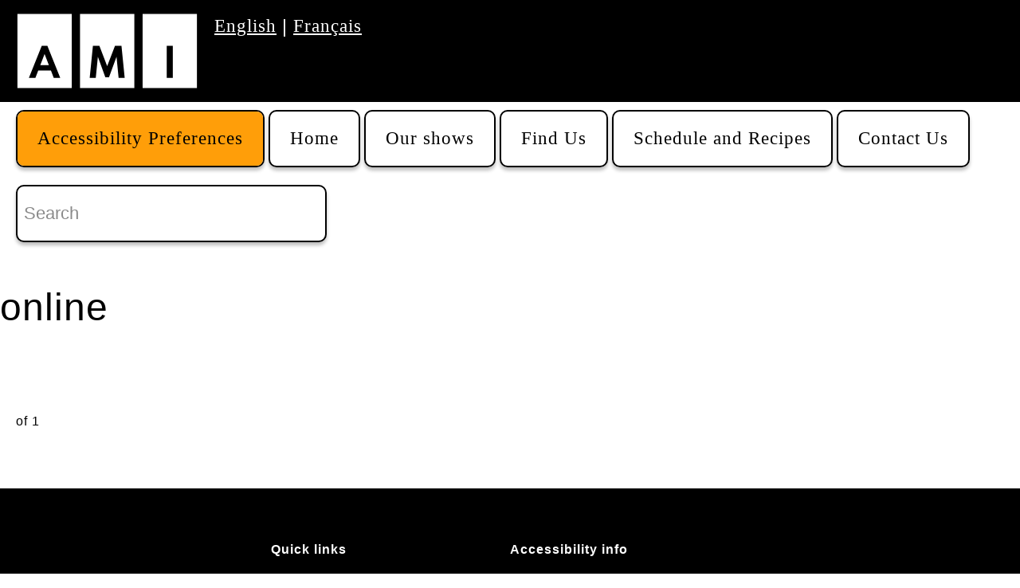

--- FILE ---
content_type: text/html; charset=UTF-8
request_url: https://www.ami.ca/topic/online
body_size: 40383
content:
<!DOCTYPE html>














<html lang="en" dir="ltr" prefix="content: http://purl.org/rss/1.0/modules/content/  dc: http://purl.org/dc/terms/  foaf: http://xmlns.com/foaf/0.1/  og: http://ogp.me/ns#  rdfs: http://www.w3.org/2000/01/rdf-schema#  schema: http://schema.org/  sioc: http://rdfs.org/sioc/ns#  sioct: http://rdfs.org/sioc/types#  skos: http://www.w3.org/2004/02/skos/core#  xsd: http://www.w3.org/2001/XMLSchema# ">

<head>
  <meta charset="utf-8" />
<meta name="Generator" content="Drupal 9 (https://www.drupal.org)" />
<meta name="MobileOptimized" content="width" />
<meta name="HandheldFriendly" content="true" />
<meta name="viewport" content="width=device-width, initial-scale=1.0" />
<link rel="icon" href="/profiles/ami/themes/custom/amicorp/favicon.ico" type="image/vnd.microsoft.icon" />
<link rel="alternate" hreflang="en" href="https://www.ami.ca/topic/online" />
<script>window.a2a_config=window.a2a_config||{};a2a_config.callbacks=[];a2a_config.overlays=[];a2a_config.templates={};a2a_config.icon_color = "transparent";
a2a_config.show_title = 1;</script>

  <title>online | Accessible Media Inc.</title>
  <link rel="stylesheet" media="all" href="/core/assets/vendor/jquery.ui/themes/base/core.css?t9aku7" />
<link rel="stylesheet" media="all" href="/core/assets/vendor/jquery.ui/themes/base/controlgroup.css?t9aku7" />
<link rel="stylesheet" media="all" href="/core/assets/vendor/jquery.ui/themes/base/checkboxradio.css?t9aku7" />
<link rel="stylesheet" media="all" href="/core/assets/vendor/jquery.ui/themes/base/resizable.css?t9aku7" />
<link rel="stylesheet" media="all" href="/core/assets/vendor/jquery.ui/themes/base/button.css?t9aku7" />
<link rel="stylesheet" media="all" href="/core/assets/vendor/jquery.ui/themes/base/dialog.css?t9aku7" />
<link rel="stylesheet" media="all" href="/core/modules/system/css/components/ajax-progress.module.css?t9aku7" />
<link rel="stylesheet" media="all" href="/core/modules/system/css/components/align.module.css?t9aku7" />
<link rel="stylesheet" media="all" href="/core/modules/system/css/components/autocomplete-loading.module.css?t9aku7" />
<link rel="stylesheet" media="all" href="/core/modules/system/css/components/fieldgroup.module.css?t9aku7" />
<link rel="stylesheet" media="all" href="/core/modules/system/css/components/container-inline.module.css?t9aku7" />
<link rel="stylesheet" media="all" href="/core/modules/system/css/components/clearfix.module.css?t9aku7" />
<link rel="stylesheet" media="all" href="/core/modules/system/css/components/details.module.css?t9aku7" />
<link rel="stylesheet" media="all" href="/core/modules/system/css/components/hidden.module.css?t9aku7" />
<link rel="stylesheet" media="all" href="/core/modules/system/css/components/item-list.module.css?t9aku7" />
<link rel="stylesheet" media="all" href="/core/modules/system/css/components/js.module.css?t9aku7" />
<link rel="stylesheet" media="all" href="/core/modules/system/css/components/nowrap.module.css?t9aku7" />
<link rel="stylesheet" media="all" href="/core/modules/system/css/components/position-container.module.css?t9aku7" />
<link rel="stylesheet" media="all" href="/core/modules/system/css/components/progress.module.css?t9aku7" />
<link rel="stylesheet" media="all" href="/core/modules/system/css/components/reset-appearance.module.css?t9aku7" />
<link rel="stylesheet" media="all" href="/core/modules/system/css/components/resize.module.css?t9aku7" />
<link rel="stylesheet" media="all" href="/core/modules/system/css/components/sticky-header.module.css?t9aku7" />
<link rel="stylesheet" media="all" href="/core/modules/system/css/components/system-status-counter.css?t9aku7" />
<link rel="stylesheet" media="all" href="/core/modules/system/css/components/system-status-report-counters.css?t9aku7" />
<link rel="stylesheet" media="all" href="/core/modules/system/css/components/system-status-report-general-info.css?t9aku7" />
<link rel="stylesheet" media="all" href="/core/modules/system/css/components/tabledrag.module.css?t9aku7" />
<link rel="stylesheet" media="all" href="/core/modules/system/css/components/tablesort.module.css?t9aku7" />
<link rel="stylesheet" media="all" href="/core/modules/system/css/components/tree-child.module.css?t9aku7" />
<link rel="stylesheet" media="all" href="/profiles/ami/modules/contrib/poll/css/poll.base.css?t9aku7" />
<link rel="stylesheet" media="all" href="/profiles/ami/modules/contrib/poll/css/poll.theme.css?t9aku7" />
<link rel="stylesheet" media="all" href="/core/modules/views/css/views.module.css?t9aku7" />
<link rel="stylesheet" media="all" href="/core/assets/vendor/jquery.ui/themes/base/theme.css?t9aku7" />
<link rel="stylesheet" media="all" href="/profiles/ami/modules/contrib/addtoany/css/addtoany.css?t9aku7" />
<link rel="stylesheet" media="all" href="/profiles/ami/themes/custom/amicorp/static/css/main.css?t9aku7" />
<link rel="stylesheet" media="all" href="/profiles/ami/themes/custom/amicorp/static/css/modules/forms.css?t9aku7" />
<link rel="stylesheet" media="all" href="/profiles/ami/themes/custom/amicorp/static/css/modules/ext-link.css?t9aku7" />
<link rel="stylesheet" media="all" href="/profiles/ami/themes/custom/amicorp/static/vendor/foundation-icons/foundation-icons/foundation-icons.css?t9aku7" />
<link rel="stylesheet" media="all" href="/profiles/ami/themes/custom/amicorp/static/ami-icons/ami-icons.css?t9aku7" />
<link rel="stylesheet" media="all" href="/profiles/ami/themes/custom/amicorp/static/ami-social-icons/style.css?t9aku7" />
<link rel="stylesheet" media="all" href="/profiles/ami/themes/custom/amicorp/static/ami-glyphs/ami-glyphs.css?t9aku7" />
<link rel="stylesheet" media="all" href="//fonts.googleapis.com/css?family=Roboto:400,500,700|Roboto+Condensed:700" />
<link rel="stylesheet" media="all" href="/profiles/ami/themes/custom/amicorp/static/css/modules/pagination.css?t9aku7" />
<link rel="stylesheet" media="all" href="/profiles/ami/themes/custom/amicorp/static/css/modules/taxonomy.css?t9aku7" />
<link rel="stylesheet" media="all" href="/profiles/ami/themes/custom/amicorp/static/infusion-panel/src/framework/core/css/fluid.css?t9aku7" />
<link rel="stylesheet" media="all" href="/profiles/ami/themes/custom/amicorp/static/infusion-panel/src/framework/preferences/css/Enactors.css?t9aku7" />
<link rel="stylesheet" media="all" href="/profiles/ami/themes/custom/amicorp/static/infusion-panel/src/framework/preferences/css/PrefsEditor.css?t9aku7" />
<link rel="stylesheet" media="all" href="/profiles/ami/themes/custom/amicorp/static/infusion-panel/src/framework/preferences/css/SeparatedPanelPrefsEditor.css?t9aku7" />
<link rel="stylesheet" media="all" href="/profiles/ami/themes/custom/amicorp/static/infusion-panel/src/components/overviewPanel/css/OverviewPanel.css?t9aku7" />
<link rel="stylesheet" media="all" href="/profiles/ami/themes/custom/amicorp/static/css/modules/mobile_menu.css?t9aku7" />

  <script src="https://code.jquery.com/jquery-3.5.1.min.js"></script>

  
      <!-- Google Tag Manager -->
  <script>(function(w,d,s,l,i){w[l]=w[l]||[];w[l].push({'gtm.start':
  new Date().getTime(),event:'gtm.js'});var f=d.getElementsByTagName(s)[0],
  j=d.createElement(s),dl=l!='dataLayer'?'&l='+l:'';j.async=true;j.src=
  'https://www.googletagmanager.com/gtm.js?id='+i+dl;f.parentNode.insertBefore(j,f);
  })(window,document,'script','dataLayer','GTM-N2H7V5N');</script>
  <!-- End Google Tag Manager -->
  

  <!-- Twitter universal website tag code -->
  <script>
  !function(e,t,n,s,u,a){e.twq||(s=e.twq=function(){s.exe?s.exe.apply(s,arguments):s.queue.push(arguments);
  },s.version='1.1',s.queue=[],u=t.createElement(n),u.async=!0,u.src='//static.ads-twitter.com/uwt.js',
  a=t.getElementsByTagName(n)[0],a.parentNode.insertBefore(u,a))}(window,document,'script');
  // Insert Twitter Pixel ID and Standard Event data below
  twq('init','o8fwk');
  twq('track','PageView');
  </script>
  <!-- End Twitter universal website tag code -->

  <!-- Facebook Pixel Code -->
  <script>
  !function(f,b,e,v,n,t,s)
  {if(f.fbq)return;n=f.fbq=function(){n.callMethod?
  n.callMethod.apply(n,arguments):n.queue.push(arguments)};
  if(!f._fbq)f._fbq=n;n.push=n;n.loaded=!0;n.version='2.0';
  n.queue=[];t=b.createElement(e);t.async=!0;
  t.src=v;s=b.getElementsByTagName(e)[0];
  s.parentNode.insertBefore(t,s)}(window,document,'script',
  'https://connect.facebook.net/en_US/fbevents.js');
  fbq('init', '2201467196807675');
  fbq('track', 'PageView');
  </script>
  <noscript>

    <img height="1" width="1" alt=""
    src="https://www.facebook.com/tr?id=2201467196807675&ev=PageView
    &noscript=1"/>

  </noscript>
  <!-- End Facebook Pixel Code -->





  <!-- favicon -->

  <link rel="apple-touch-icon" sizes="180x180" href="/profiles/ami/themes/custom/amicorp/favicon/apple-touch-icon.png">
  <link rel="icon" type="image/png" sizes="32x32" href="/profiles/ami/themes/custom/amicorp/favicon/favicon-32x32.png">
  <link rel="icon" type="image/png" sizes="16x16" href="/profiles/ami/themes/custom/amicorp/favicon/favicon-16x16.png">
  <link rel="manifest" href="/profiles/ami/themes/custom/amicorp/favicon/site.webmanifest">
  <link rel="mask-icon" href="/profiles/ami/themes/custom/amicorp/favicon/safari-pinned-tab.svg" color="#5bbad5">
  <link rel="shortcut icon" href="/profiles/ami/themes/custom/amicorp/favicon/favicon.ico">
  <meta name="msapplication-TileColor" content="#da532c">
  <meta name="msapplication-config" content="/profiles/ami/themes/custom/amicorp/favicon/browserconfig.xml">
  <meta name="theme-color" content="#ffffff">

<!-- favicon end -->  <!--Deep linking-->
  <meta name="SI" content="https://www.ami.ca/taxonomy/term/2096/edit"/>
  <meta http-equiv="x-ua-compatible" content="IE=edge"><script type="text/javascript">(window.NREUM||(NREUM={})).init={privacy:{cookies_enabled:true},ajax:{deny_list:["bam.nr-data.net"]},feature_flags:["soft_nav"],distributed_tracing:{enabled:true}};(window.NREUM||(NREUM={})).loader_config={agentID:"601349401",accountID:"3646594",trustKey:"66686",xpid:"VwADV1NaDBACU1BWBAIFUlE=",licenseKey:"NRJS-c55ffad7b6dd2d494c1",applicationID:"271433245",browserID:"601349401"};;/*! For license information please see nr-loader-spa-1.308.0.min.js.LICENSE.txt */
(()=>{var e,t,r={384:(e,t,r)=>{"use strict";r.d(t,{NT:()=>a,US:()=>u,Zm:()=>o,bQ:()=>d,dV:()=>c,pV:()=>l});var n=r(6154),i=r(1863),s=r(1910);const a={beacon:"bam.nr-data.net",errorBeacon:"bam.nr-data.net"};function o(){return n.gm.NREUM||(n.gm.NREUM={}),void 0===n.gm.newrelic&&(n.gm.newrelic=n.gm.NREUM),n.gm.NREUM}function c(){let e=o();return e.o||(e.o={ST:n.gm.setTimeout,SI:n.gm.setImmediate||n.gm.setInterval,CT:n.gm.clearTimeout,XHR:n.gm.XMLHttpRequest,REQ:n.gm.Request,EV:n.gm.Event,PR:n.gm.Promise,MO:n.gm.MutationObserver,FETCH:n.gm.fetch,WS:n.gm.WebSocket},(0,s.i)(...Object.values(e.o))),e}function d(e,t){let r=o();r.initializedAgents??={},t.initializedAt={ms:(0,i.t)(),date:new Date},r.initializedAgents[e]=t}function u(e,t){o()[e]=t}function l(){return function(){let e=o();const t=e.info||{};e.info={beacon:a.beacon,errorBeacon:a.errorBeacon,...t}}(),function(){let e=o();const t=e.init||{};e.init={...t}}(),c(),function(){let e=o();const t=e.loader_config||{};e.loader_config={...t}}(),o()}},782:(e,t,r)=>{"use strict";r.d(t,{T:()=>n});const n=r(860).K7.pageViewTiming},860:(e,t,r)=>{"use strict";r.d(t,{$J:()=>u,K7:()=>c,P3:()=>d,XX:()=>i,Yy:()=>o,df:()=>s,qY:()=>n,v4:()=>a});const n="events",i="jserrors",s="browser/blobs",a="rum",o="browser/logs",c={ajax:"ajax",genericEvents:"generic_events",jserrors:i,logging:"logging",metrics:"metrics",pageAction:"page_action",pageViewEvent:"page_view_event",pageViewTiming:"page_view_timing",sessionReplay:"session_replay",sessionTrace:"session_trace",softNav:"soft_navigations",spa:"spa"},d={[c.pageViewEvent]:1,[c.pageViewTiming]:2,[c.metrics]:3,[c.jserrors]:4,[c.spa]:5,[c.ajax]:6,[c.sessionTrace]:7,[c.softNav]:8,[c.sessionReplay]:9,[c.logging]:10,[c.genericEvents]:11},u={[c.pageViewEvent]:a,[c.pageViewTiming]:n,[c.ajax]:n,[c.spa]:n,[c.softNav]:n,[c.metrics]:i,[c.jserrors]:i,[c.sessionTrace]:s,[c.sessionReplay]:s,[c.logging]:o,[c.genericEvents]:"ins"}},944:(e,t,r)=>{"use strict";r.d(t,{R:()=>i});var n=r(3241);function i(e,t){"function"==typeof console.debug&&(console.debug("New Relic Warning: https://github.com/newrelic/newrelic-browser-agent/blob/main/docs/warning-codes.md#".concat(e),t),(0,n.W)({agentIdentifier:null,drained:null,type:"data",name:"warn",feature:"warn",data:{code:e,secondary:t}}))}},993:(e,t,r)=>{"use strict";r.d(t,{A$:()=>s,ET:()=>a,TZ:()=>o,p_:()=>i});var n=r(860);const i={ERROR:"ERROR",WARN:"WARN",INFO:"INFO",DEBUG:"DEBUG",TRACE:"TRACE"},s={OFF:0,ERROR:1,WARN:2,INFO:3,DEBUG:4,TRACE:5},a="log",o=n.K7.logging},1541:(e,t,r)=>{"use strict";r.d(t,{U:()=>i,f:()=>n});const n={MFE:"MFE",BA:"BA"};function i(e,t){if(2!==t?.harvestEndpointVersion)return{};const r=t.agentRef.runtime.appMetadata.agents[0].entityGuid;return e?{"source.id":e.id,"source.name":e.name,"source.type":e.type,"parent.id":e.parent?.id||r,"parent.type":e.parent?.type||n.BA}:{"entity.guid":r,appId:t.agentRef.info.applicationID}}},1687:(e,t,r)=>{"use strict";r.d(t,{Ak:()=>d,Ze:()=>h,x3:()=>u});var n=r(3241),i=r(7836),s=r(3606),a=r(860),o=r(2646);const c={};function d(e,t){const r={staged:!1,priority:a.P3[t]||0};l(e),c[e].get(t)||c[e].set(t,r)}function u(e,t){e&&c[e]&&(c[e].get(t)&&c[e].delete(t),p(e,t,!1),c[e].size&&f(e))}function l(e){if(!e)throw new Error("agentIdentifier required");c[e]||(c[e]=new Map)}function h(e="",t="feature",r=!1){if(l(e),!e||!c[e].get(t)||r)return p(e,t);c[e].get(t).staged=!0,f(e)}function f(e){const t=Array.from(c[e]);t.every(([e,t])=>t.staged)&&(t.sort((e,t)=>e[1].priority-t[1].priority),t.forEach(([t])=>{c[e].delete(t),p(e,t)}))}function p(e,t,r=!0){const a=e?i.ee.get(e):i.ee,c=s.i.handlers;if(!a.aborted&&a.backlog&&c){if((0,n.W)({agentIdentifier:e,type:"lifecycle",name:"drain",feature:t}),r){const e=a.backlog[t],r=c[t];if(r){for(let t=0;e&&t<e.length;++t)g(e[t],r);Object.entries(r).forEach(([e,t])=>{Object.values(t||{}).forEach(t=>{t[0]?.on&&t[0]?.context()instanceof o.y&&t[0].on(e,t[1])})})}}a.isolatedBacklog||delete c[t],a.backlog[t]=null,a.emit("drain-"+t,[])}}function g(e,t){var r=e[1];Object.values(t[r]||{}).forEach(t=>{var r=e[0];if(t[0]===r){var n=t[1],i=e[3],s=e[2];n.apply(i,s)}})}},1738:(e,t,r)=>{"use strict";r.d(t,{U:()=>f,Y:()=>h});var n=r(3241),i=r(9908),s=r(1863),a=r(944),o=r(5701),c=r(3969),d=r(8362),u=r(860),l=r(4261);function h(e,t,r,s){const h=s||r;!h||h[e]&&h[e]!==d.d.prototype[e]||(h[e]=function(){(0,i.p)(c.xV,["API/"+e+"/called"],void 0,u.K7.metrics,r.ee),(0,n.W)({agentIdentifier:r.agentIdentifier,drained:!!o.B?.[r.agentIdentifier],type:"data",name:"api",feature:l.Pl+e,data:{}});try{return t.apply(this,arguments)}catch(e){(0,a.R)(23,e)}})}function f(e,t,r,n,a){const o=e.info;null===r?delete o.jsAttributes[t]:o.jsAttributes[t]=r,(a||null===r)&&(0,i.p)(l.Pl+n,[(0,s.t)(),t,r],void 0,"session",e.ee)}},1741:(e,t,r)=>{"use strict";r.d(t,{W:()=>s});var n=r(944),i=r(4261);class s{#e(e,...t){if(this[e]!==s.prototype[e])return this[e](...t);(0,n.R)(35,e)}addPageAction(e,t){return this.#e(i.hG,e,t)}register(e){return this.#e(i.eY,e)}recordCustomEvent(e,t){return this.#e(i.fF,e,t)}setPageViewName(e,t){return this.#e(i.Fw,e,t)}setCustomAttribute(e,t,r){return this.#e(i.cD,e,t,r)}noticeError(e,t){return this.#e(i.o5,e,t)}setUserId(e,t=!1){return this.#e(i.Dl,e,t)}setApplicationVersion(e){return this.#e(i.nb,e)}setErrorHandler(e){return this.#e(i.bt,e)}addRelease(e,t){return this.#e(i.k6,e,t)}log(e,t){return this.#e(i.$9,e,t)}start(){return this.#e(i.d3)}finished(e){return this.#e(i.BL,e)}recordReplay(){return this.#e(i.CH)}pauseReplay(){return this.#e(i.Tb)}addToTrace(e){return this.#e(i.U2,e)}setCurrentRouteName(e){return this.#e(i.PA,e)}interaction(e){return this.#e(i.dT,e)}wrapLogger(e,t,r){return this.#e(i.Wb,e,t,r)}measure(e,t){return this.#e(i.V1,e,t)}consent(e){return this.#e(i.Pv,e)}}},1863:(e,t,r)=>{"use strict";function n(){return Math.floor(performance.now())}r.d(t,{t:()=>n})},1910:(e,t,r)=>{"use strict";r.d(t,{i:()=>s});var n=r(944);const i=new Map;function s(...e){return e.every(e=>{if(i.has(e))return i.get(e);const t="function"==typeof e?e.toString():"",r=t.includes("[native code]"),s=t.includes("nrWrapper");return r||s||(0,n.R)(64,e?.name||t),i.set(e,r),r})}},2555:(e,t,r)=>{"use strict";r.d(t,{D:()=>o,f:()=>a});var n=r(384),i=r(8122);const s={beacon:n.NT.beacon,errorBeacon:n.NT.errorBeacon,licenseKey:void 0,applicationID:void 0,sa:void 0,queueTime:void 0,applicationTime:void 0,ttGuid:void 0,user:void 0,account:void 0,product:void 0,extra:void 0,jsAttributes:{},userAttributes:void 0,atts:void 0,transactionName:void 0,tNamePlain:void 0};function a(e){try{return!!e.licenseKey&&!!e.errorBeacon&&!!e.applicationID}catch(e){return!1}}const o=e=>(0,i.a)(e,s)},2614:(e,t,r)=>{"use strict";r.d(t,{BB:()=>a,H3:()=>n,g:()=>d,iL:()=>c,tS:()=>o,uh:()=>i,wk:()=>s});const n="NRBA",i="SESSION",s=144e5,a=18e5,o={STARTED:"session-started",PAUSE:"session-pause",RESET:"session-reset",RESUME:"session-resume",UPDATE:"session-update"},c={SAME_TAB:"same-tab",CROSS_TAB:"cross-tab"},d={OFF:0,FULL:1,ERROR:2}},2646:(e,t,r)=>{"use strict";r.d(t,{y:()=>n});class n{constructor(e){this.contextId=e}}},2843:(e,t,r)=>{"use strict";r.d(t,{G:()=>s,u:()=>i});var n=r(3878);function i(e,t=!1,r,i){(0,n.DD)("visibilitychange",function(){if(t)return void("hidden"===document.visibilityState&&e());e(document.visibilityState)},r,i)}function s(e,t,r){(0,n.sp)("pagehide",e,t,r)}},3241:(e,t,r)=>{"use strict";r.d(t,{W:()=>s});var n=r(6154);const i="newrelic";function s(e={}){try{n.gm.dispatchEvent(new CustomEvent(i,{detail:e}))}catch(e){}}},3304:(e,t,r)=>{"use strict";r.d(t,{A:()=>s});var n=r(7836);const i=()=>{const e=new WeakSet;return(t,r)=>{if("object"==typeof r&&null!==r){if(e.has(r))return;e.add(r)}return r}};function s(e){try{return JSON.stringify(e,i())??""}catch(e){try{n.ee.emit("internal-error",[e])}catch(e){}return""}}},3333:(e,t,r)=>{"use strict";r.d(t,{$v:()=>u,TZ:()=>n,Xh:()=>c,Zp:()=>i,kd:()=>d,mq:()=>o,nf:()=>a,qN:()=>s});const n=r(860).K7.genericEvents,i=["auxclick","click","copy","keydown","paste","scrollend"],s=["focus","blur"],a=4,o=1e3,c=2e3,d=["PageAction","UserAction","BrowserPerformance"],u={RESOURCES:"experimental.resources",REGISTER:"register"}},3434:(e,t,r)=>{"use strict";r.d(t,{Jt:()=>s,YM:()=>d});var n=r(7836),i=r(5607);const s="nr@original:".concat(i.W),a=50;var o=Object.prototype.hasOwnProperty,c=!1;function d(e,t){return e||(e=n.ee),r.inPlace=function(e,t,n,i,s){n||(n="");const a="-"===n.charAt(0);for(let o=0;o<t.length;o++){const c=t[o],d=e[c];l(d)||(e[c]=r(d,a?c+n:n,i,c,s))}},r.flag=s,r;function r(t,r,n,c,d){return l(t)?t:(r||(r=""),nrWrapper[s]=t,function(e,t,r){if(Object.defineProperty&&Object.keys)try{return Object.keys(e).forEach(function(r){Object.defineProperty(t,r,{get:function(){return e[r]},set:function(t){return e[r]=t,t}})}),t}catch(e){u([e],r)}for(var n in e)o.call(e,n)&&(t[n]=e[n])}(t,nrWrapper,e),nrWrapper);function nrWrapper(){var s,o,l,h;let f;try{o=this,s=[...arguments],l="function"==typeof n?n(s,o):n||{}}catch(t){u([t,"",[s,o,c],l],e)}i(r+"start",[s,o,c],l,d);const p=performance.now();let g;try{return h=t.apply(o,s),g=performance.now(),h}catch(e){throw g=performance.now(),i(r+"err",[s,o,e],l,d),f=e,f}finally{const e=g-p,t={start:p,end:g,duration:e,isLongTask:e>=a,methodName:c,thrownError:f};t.isLongTask&&i("long-task",[t,o],l,d),i(r+"end",[s,o,h],l,d)}}}function i(r,n,i,s){if(!c||t){var a=c;c=!0;try{e.emit(r,n,i,t,s)}catch(t){u([t,r,n,i],e)}c=a}}}function u(e,t){t||(t=n.ee);try{t.emit("internal-error",e)}catch(e){}}function l(e){return!(e&&"function"==typeof e&&e.apply&&!e[s])}},3606:(e,t,r)=>{"use strict";r.d(t,{i:()=>s});var n=r(9908);s.on=a;var i=s.handlers={};function s(e,t,r,s){a(s||n.d,i,e,t,r)}function a(e,t,r,i,s){s||(s="feature"),e||(e=n.d);var a=t[s]=t[s]||{};(a[r]=a[r]||[]).push([e,i])}},3738:(e,t,r)=>{"use strict";r.d(t,{He:()=>i,Kp:()=>o,Lc:()=>d,Rz:()=>u,TZ:()=>n,bD:()=>s,d3:()=>a,jx:()=>l,sl:()=>h,uP:()=>c});const n=r(860).K7.sessionTrace,i="bstResource",s="resource",a="-start",o="-end",c="fn"+a,d="fn"+o,u="pushState",l=1e3,h=3e4},3785:(e,t,r)=>{"use strict";r.d(t,{R:()=>c,b:()=>d});var n=r(9908),i=r(1863),s=r(860),a=r(3969),o=r(993);function c(e,t,r={},c=o.p_.INFO,d=!0,u,l=(0,i.t)()){(0,n.p)(a.xV,["API/logging/".concat(c.toLowerCase(),"/called")],void 0,s.K7.metrics,e),(0,n.p)(o.ET,[l,t,r,c,d,u],void 0,s.K7.logging,e)}function d(e){return"string"==typeof e&&Object.values(o.p_).some(t=>t===e.toUpperCase().trim())}},3878:(e,t,r)=>{"use strict";function n(e,t){return{capture:e,passive:!1,signal:t}}function i(e,t,r=!1,i){window.addEventListener(e,t,n(r,i))}function s(e,t,r=!1,i){document.addEventListener(e,t,n(r,i))}r.d(t,{DD:()=>s,jT:()=>n,sp:()=>i})},3962:(e,t,r)=>{"use strict";r.d(t,{AM:()=>a,O2:()=>l,OV:()=>s,Qu:()=>h,TZ:()=>c,ih:()=>f,pP:()=>o,t1:()=>u,tC:()=>i,wD:()=>d});var n=r(860);const i=["click","keydown","submit"],s="popstate",a="api",o="initialPageLoad",c=n.K7.softNav,d=5e3,u=500,l={INITIAL_PAGE_LOAD:"",ROUTE_CHANGE:1,UNSPECIFIED:2},h={INTERACTION:1,AJAX:2,CUSTOM_END:3,CUSTOM_TRACER:4},f={IP:"in progress",PF:"pending finish",FIN:"finished",CAN:"cancelled"}},3969:(e,t,r)=>{"use strict";r.d(t,{TZ:()=>n,XG:()=>o,rs:()=>i,xV:()=>a,z_:()=>s});const n=r(860).K7.metrics,i="sm",s="cm",a="storeSupportabilityMetrics",o="storeEventMetrics"},4234:(e,t,r)=>{"use strict";r.d(t,{W:()=>s});var n=r(7836),i=r(1687);class s{constructor(e,t){this.agentIdentifier=e,this.ee=n.ee.get(e),this.featureName=t,this.blocked=!1}deregisterDrain(){(0,i.x3)(this.agentIdentifier,this.featureName)}}},4261:(e,t,r)=>{"use strict";r.d(t,{$9:()=>u,BL:()=>c,CH:()=>p,Dl:()=>R,Fw:()=>w,PA:()=>v,Pl:()=>n,Pv:()=>A,Tb:()=>h,U2:()=>a,V1:()=>E,Wb:()=>T,bt:()=>y,cD:()=>b,d3:()=>x,dT:()=>d,eY:()=>g,fF:()=>f,hG:()=>s,hw:()=>i,k6:()=>o,nb:()=>m,o5:()=>l});const n="api-",i=n+"ixn-",s="addPageAction",a="addToTrace",o="addRelease",c="finished",d="interaction",u="log",l="noticeError",h="pauseReplay",f="recordCustomEvent",p="recordReplay",g="register",m="setApplicationVersion",v="setCurrentRouteName",b="setCustomAttribute",y="setErrorHandler",w="setPageViewName",R="setUserId",x="start",T="wrapLogger",E="measure",A="consent"},5205:(e,t,r)=>{"use strict";r.d(t,{j:()=>S});var n=r(384),i=r(1741);var s=r(2555),a=r(3333);const o=e=>{if(!e||"string"!=typeof e)return!1;try{document.createDocumentFragment().querySelector(e)}catch{return!1}return!0};var c=r(2614),d=r(944),u=r(8122);const l="[data-nr-mask]",h=e=>(0,u.a)(e,(()=>{const e={feature_flags:[],experimental:{allow_registered_children:!1,resources:!1},mask_selector:"*",block_selector:"[data-nr-block]",mask_input_options:{color:!1,date:!1,"datetime-local":!1,email:!1,month:!1,number:!1,range:!1,search:!1,tel:!1,text:!1,time:!1,url:!1,week:!1,textarea:!1,select:!1,password:!0}};return{ajax:{deny_list:void 0,block_internal:!0,enabled:!0,autoStart:!0},api:{get allow_registered_children(){return e.feature_flags.includes(a.$v.REGISTER)||e.experimental.allow_registered_children},set allow_registered_children(t){e.experimental.allow_registered_children=t},duplicate_registered_data:!1},browser_consent_mode:{enabled:!1},distributed_tracing:{enabled:void 0,exclude_newrelic_header:void 0,cors_use_newrelic_header:void 0,cors_use_tracecontext_headers:void 0,allowed_origins:void 0},get feature_flags(){return e.feature_flags},set feature_flags(t){e.feature_flags=t},generic_events:{enabled:!0,autoStart:!0},harvest:{interval:30},jserrors:{enabled:!0,autoStart:!0},logging:{enabled:!0,autoStart:!0},metrics:{enabled:!0,autoStart:!0},obfuscate:void 0,page_action:{enabled:!0},page_view_event:{enabled:!0,autoStart:!0},page_view_timing:{enabled:!0,autoStart:!0},performance:{capture_marks:!1,capture_measures:!1,capture_detail:!0,resources:{get enabled(){return e.feature_flags.includes(a.$v.RESOURCES)||e.experimental.resources},set enabled(t){e.experimental.resources=t},asset_types:[],first_party_domains:[],ignore_newrelic:!0}},privacy:{cookies_enabled:!0},proxy:{assets:void 0,beacon:void 0},session:{expiresMs:c.wk,inactiveMs:c.BB},session_replay:{autoStart:!0,enabled:!1,preload:!1,sampling_rate:10,error_sampling_rate:100,collect_fonts:!1,inline_images:!1,fix_stylesheets:!0,mask_all_inputs:!0,get mask_text_selector(){return e.mask_selector},set mask_text_selector(t){o(t)?e.mask_selector="".concat(t,",").concat(l):""===t||null===t?e.mask_selector=l:(0,d.R)(5,t)},get block_class(){return"nr-block"},get ignore_class(){return"nr-ignore"},get mask_text_class(){return"nr-mask"},get block_selector(){return e.block_selector},set block_selector(t){o(t)?e.block_selector+=",".concat(t):""!==t&&(0,d.R)(6,t)},get mask_input_options(){return e.mask_input_options},set mask_input_options(t){t&&"object"==typeof t?e.mask_input_options={...t,password:!0}:(0,d.R)(7,t)}},session_trace:{enabled:!0,autoStart:!0},soft_navigations:{enabled:!0,autoStart:!0},spa:{enabled:!0,autoStart:!0},ssl:void 0,user_actions:{enabled:!0,elementAttributes:["id","className","tagName","type"]}}})());var f=r(6154),p=r(9324);let g=0;const m={buildEnv:p.F3,distMethod:p.Xs,version:p.xv,originTime:f.WN},v={consented:!1},b={appMetadata:{},get consented(){return this.session?.state?.consent||v.consented},set consented(e){v.consented=e},customTransaction:void 0,denyList:void 0,disabled:!1,harvester:void 0,isolatedBacklog:!1,isRecording:!1,loaderType:void 0,maxBytes:3e4,obfuscator:void 0,onerror:void 0,ptid:void 0,releaseIds:{},session:void 0,timeKeeper:void 0,registeredEntities:[],jsAttributesMetadata:{bytes:0},get harvestCount(){return++g}},y=e=>{const t=(0,u.a)(e,b),r=Object.keys(m).reduce((e,t)=>(e[t]={value:m[t],writable:!1,configurable:!0,enumerable:!0},e),{});return Object.defineProperties(t,r)};var w=r(5701);const R=e=>{const t=e.startsWith("http");e+="/",r.p=t?e:"https://"+e};var x=r(7836),T=r(3241);const E={accountID:void 0,trustKey:void 0,agentID:void 0,licenseKey:void 0,applicationID:void 0,xpid:void 0},A=e=>(0,u.a)(e,E),_=new Set;function S(e,t={},r,a){let{init:o,info:c,loader_config:d,runtime:u={},exposed:l=!0}=t;if(!c){const e=(0,n.pV)();o=e.init,c=e.info,d=e.loader_config}e.init=h(o||{}),e.loader_config=A(d||{}),c.jsAttributes??={},f.bv&&(c.jsAttributes.isWorker=!0),e.info=(0,s.D)(c);const p=e.init,g=[c.beacon,c.errorBeacon];_.has(e.agentIdentifier)||(p.proxy.assets&&(R(p.proxy.assets),g.push(p.proxy.assets)),p.proxy.beacon&&g.push(p.proxy.beacon),e.beacons=[...g],function(e){const t=(0,n.pV)();Object.getOwnPropertyNames(i.W.prototype).forEach(r=>{const n=i.W.prototype[r];if("function"!=typeof n||"constructor"===n)return;let s=t[r];e[r]&&!1!==e.exposed&&"micro-agent"!==e.runtime?.loaderType&&(t[r]=(...t)=>{const n=e[r](...t);return s?s(...t):n})})}(e),(0,n.US)("activatedFeatures",w.B)),u.denyList=[...p.ajax.deny_list||[],...p.ajax.block_internal?g:[]],u.ptid=e.agentIdentifier,u.loaderType=r,e.runtime=y(u),_.has(e.agentIdentifier)||(e.ee=x.ee.get(e.agentIdentifier),e.exposed=l,(0,T.W)({agentIdentifier:e.agentIdentifier,drained:!!w.B?.[e.agentIdentifier],type:"lifecycle",name:"initialize",feature:void 0,data:e.config})),_.add(e.agentIdentifier)}},5270:(e,t,r)=>{"use strict";r.d(t,{Aw:()=>a,SR:()=>s,rF:()=>o});var n=r(384),i=r(7767);function s(e){return!!(0,n.dV)().o.MO&&(0,i.V)(e)&&!0===e?.session_trace.enabled}function a(e){return!0===e?.session_replay.preload&&s(e)}function o(e,t){try{if("string"==typeof t?.type){if("password"===t.type.toLowerCase())return"*".repeat(e?.length||0);if(void 0!==t?.dataset?.nrUnmask||t?.classList?.contains("nr-unmask"))return e}}catch(e){}return"string"==typeof e?e.replace(/[\S]/g,"*"):"*".repeat(e?.length||0)}},5289:(e,t,r)=>{"use strict";r.d(t,{GG:()=>a,Qr:()=>c,sB:()=>o});var n=r(3878),i=r(6389);function s(){return"undefined"==typeof document||"complete"===document.readyState}function a(e,t){if(s())return e();const r=(0,i.J)(e),a=setInterval(()=>{s()&&(clearInterval(a),r())},500);(0,n.sp)("load",r,t)}function o(e){if(s())return e();(0,n.DD)("DOMContentLoaded",e)}function c(e){if(s())return e();(0,n.sp)("popstate",e)}},5607:(e,t,r)=>{"use strict";r.d(t,{W:()=>n});const n=(0,r(9566).bz)()},5701:(e,t,r)=>{"use strict";r.d(t,{B:()=>s,t:()=>a});var n=r(3241);const i=new Set,s={};function a(e,t){const r=t.agentIdentifier;s[r]??={},e&&"object"==typeof e&&(i.has(r)||(t.ee.emit("rumresp",[e]),s[r]=e,i.add(r),(0,n.W)({agentIdentifier:r,loaded:!0,drained:!0,type:"lifecycle",name:"load",feature:void 0,data:e})))}},6154:(e,t,r)=>{"use strict";r.d(t,{OF:()=>d,RI:()=>i,WN:()=>h,bv:()=>s,eN:()=>f,gm:()=>a,lR:()=>l,m:()=>c,mw:()=>o,sb:()=>u});var n=r(1863);const i="undefined"!=typeof window&&!!window.document,s="undefined"!=typeof WorkerGlobalScope&&("undefined"!=typeof self&&self instanceof WorkerGlobalScope&&self.navigator instanceof WorkerNavigator||"undefined"!=typeof globalThis&&globalThis instanceof WorkerGlobalScope&&globalThis.navigator instanceof WorkerNavigator),a=i?window:"undefined"!=typeof WorkerGlobalScope&&("undefined"!=typeof self&&self instanceof WorkerGlobalScope&&self||"undefined"!=typeof globalThis&&globalThis instanceof WorkerGlobalScope&&globalThis),o=Boolean("hidden"===a?.document?.visibilityState),c=""+a?.location,d=/iPad|iPhone|iPod/.test(a.navigator?.userAgent),u=d&&"undefined"==typeof SharedWorker,l=(()=>{const e=a.navigator?.userAgent?.match(/Firefox[/\s](\d+\.\d+)/);return Array.isArray(e)&&e.length>=2?+e[1]:0})(),h=Date.now()-(0,n.t)(),f=()=>"undefined"!=typeof PerformanceNavigationTiming&&a?.performance?.getEntriesByType("navigation")?.[0]?.responseStart},6344:(e,t,r)=>{"use strict";r.d(t,{BB:()=>u,Qb:()=>l,TZ:()=>i,Ug:()=>a,Vh:()=>s,_s:()=>o,bc:()=>d,yP:()=>c});var n=r(2614);const i=r(860).K7.sessionReplay,s="errorDuringReplay",a=.12,o={DomContentLoaded:0,Load:1,FullSnapshot:2,IncrementalSnapshot:3,Meta:4,Custom:5},c={[n.g.ERROR]:15e3,[n.g.FULL]:3e5,[n.g.OFF]:0},d={RESET:{message:"Session was reset",sm:"Reset"},IMPORT:{message:"Recorder failed to import",sm:"Import"},TOO_MANY:{message:"429: Too Many Requests",sm:"Too-Many"},TOO_BIG:{message:"Payload was too large",sm:"Too-Big"},CROSS_TAB:{message:"Session Entity was set to OFF on another tab",sm:"Cross-Tab"},ENTITLEMENTS:{message:"Session Replay is not allowed and will not be started",sm:"Entitlement"}},u=5e3,l={API:"api",RESUME:"resume",SWITCH_TO_FULL:"switchToFull",INITIALIZE:"initialize",PRELOAD:"preload"}},6389:(e,t,r)=>{"use strict";function n(e,t=500,r={}){const n=r?.leading||!1;let i;return(...r)=>{n&&void 0===i&&(e.apply(this,r),i=setTimeout(()=>{i=clearTimeout(i)},t)),n||(clearTimeout(i),i=setTimeout(()=>{e.apply(this,r)},t))}}function i(e){let t=!1;return(...r)=>{t||(t=!0,e.apply(this,r))}}r.d(t,{J:()=>i,s:()=>n})},6630:(e,t,r)=>{"use strict";r.d(t,{T:()=>n});const n=r(860).K7.pageViewEvent},6774:(e,t,r)=>{"use strict";r.d(t,{T:()=>n});const n=r(860).K7.jserrors},7295:(e,t,r)=>{"use strict";r.d(t,{Xv:()=>a,gX:()=>i,iW:()=>s});var n=[];function i(e){if(!e||s(e))return!1;if(0===n.length)return!0;if("*"===n[0].hostname)return!1;for(var t=0;t<n.length;t++){var r=n[t];if(r.hostname.test(e.hostname)&&r.pathname.test(e.pathname))return!1}return!0}function s(e){return void 0===e.hostname}function a(e){if(n=[],e&&e.length)for(var t=0;t<e.length;t++){let r=e[t];if(!r)continue;if("*"===r)return void(n=[{hostname:"*"}]);0===r.indexOf("http://")?r=r.substring(7):0===r.indexOf("https://")&&(r=r.substring(8));const i=r.indexOf("/");let s,a;i>0?(s=r.substring(0,i),a=r.substring(i)):(s=r,a="*");let[c]=s.split(":");n.push({hostname:o(c),pathname:o(a,!0)})}}function o(e,t=!1){const r=e.replace(/[.+?^${}()|[\]\\]/g,e=>"\\"+e).replace(/\*/g,".*?");return new RegExp((t?"^":"")+r+"$")}},7485:(e,t,r)=>{"use strict";r.d(t,{D:()=>i});var n=r(6154);function i(e){if(0===(e||"").indexOf("data:"))return{protocol:"data"};try{const t=new URL(e,location.href),r={port:t.port,hostname:t.hostname,pathname:t.pathname,search:t.search,protocol:t.protocol.slice(0,t.protocol.indexOf(":")),sameOrigin:t.protocol===n.gm?.location?.protocol&&t.host===n.gm?.location?.host};return r.port&&""!==r.port||("http:"===t.protocol&&(r.port="80"),"https:"===t.protocol&&(r.port="443")),r.pathname&&""!==r.pathname?r.pathname.startsWith("/")||(r.pathname="/".concat(r.pathname)):r.pathname="/",r}catch(e){return{}}}},7699:(e,t,r)=>{"use strict";r.d(t,{It:()=>s,KC:()=>o,No:()=>i,qh:()=>a});var n=r(860);const i=16e3,s=1e6,a="SESSION_ERROR",o={[n.K7.logging]:!0,[n.K7.genericEvents]:!1,[n.K7.jserrors]:!1,[n.K7.ajax]:!1}},7767:(e,t,r)=>{"use strict";r.d(t,{V:()=>i});var n=r(6154);const i=e=>n.RI&&!0===e?.privacy.cookies_enabled},7836:(e,t,r)=>{"use strict";r.d(t,{P:()=>o,ee:()=>c});var n=r(384),i=r(8990),s=r(2646),a=r(5607);const o="nr@context:".concat(a.W),c=function e(t,r){var n={},a={},u={},l=!1;try{l=16===r.length&&d.initializedAgents?.[r]?.runtime.isolatedBacklog}catch(e){}var h={on:p,addEventListener:p,removeEventListener:function(e,t){var r=n[e];if(!r)return;for(var i=0;i<r.length;i++)r[i]===t&&r.splice(i,1)},emit:function(e,r,n,i,s){!1!==s&&(s=!0);if(c.aborted&&!i)return;t&&s&&t.emit(e,r,n);var o=f(n);g(e).forEach(e=>{e.apply(o,r)});var d=v()[a[e]];d&&d.push([h,e,r,o]);return o},get:m,listeners:g,context:f,buffer:function(e,t){const r=v();if(t=t||"feature",h.aborted)return;Object.entries(e||{}).forEach(([e,n])=>{a[n]=t,t in r||(r[t]=[])})},abort:function(){h._aborted=!0,Object.keys(h.backlog).forEach(e=>{delete h.backlog[e]})},isBuffering:function(e){return!!v()[a[e]]},debugId:r,backlog:l?{}:t&&"object"==typeof t.backlog?t.backlog:{},isolatedBacklog:l};return Object.defineProperty(h,"aborted",{get:()=>{let e=h._aborted||!1;return e||(t&&(e=t.aborted),e)}}),h;function f(e){return e&&e instanceof s.y?e:e?(0,i.I)(e,o,()=>new s.y(o)):new s.y(o)}function p(e,t){n[e]=g(e).concat(t)}function g(e){return n[e]||[]}function m(t){return u[t]=u[t]||e(h,t)}function v(){return h.backlog}}(void 0,"globalEE"),d=(0,n.Zm)();d.ee||(d.ee=c)},8122:(e,t,r)=>{"use strict";r.d(t,{a:()=>i});var n=r(944);function i(e,t){try{if(!e||"object"!=typeof e)return(0,n.R)(3);if(!t||"object"!=typeof t)return(0,n.R)(4);const r=Object.create(Object.getPrototypeOf(t),Object.getOwnPropertyDescriptors(t)),s=0===Object.keys(r).length?e:r;for(let a in s)if(void 0!==e[a])try{if(null===e[a]){r[a]=null;continue}Array.isArray(e[a])&&Array.isArray(t[a])?r[a]=Array.from(new Set([...e[a],...t[a]])):"object"==typeof e[a]&&"object"==typeof t[a]?r[a]=i(e[a],t[a]):r[a]=e[a]}catch(e){r[a]||(0,n.R)(1,e)}return r}catch(e){(0,n.R)(2,e)}}},8139:(e,t,r)=>{"use strict";r.d(t,{u:()=>h});var n=r(7836),i=r(3434),s=r(8990),a=r(6154);const o={},c=a.gm.XMLHttpRequest,d="addEventListener",u="removeEventListener",l="nr@wrapped:".concat(n.P);function h(e){var t=function(e){return(e||n.ee).get("events")}(e);if(o[t.debugId]++)return t;o[t.debugId]=1;var r=(0,i.YM)(t,!0);function h(e){r.inPlace(e,[d,u],"-",p)}function p(e,t){return e[1]}return"getPrototypeOf"in Object&&(a.RI&&f(document,h),c&&f(c.prototype,h),f(a.gm,h)),t.on(d+"-start",function(e,t){var n=e[1];if(null!==n&&("function"==typeof n||"object"==typeof n)&&"newrelic"!==e[0]){var i=(0,s.I)(n,l,function(){var e={object:function(){if("function"!=typeof n.handleEvent)return;return n.handleEvent.apply(n,arguments)},function:n}[typeof n];return e?r(e,"fn-",null,e.name||"anonymous"):n});this.wrapped=e[1]=i}}),t.on(u+"-start",function(e){e[1]=this.wrapped||e[1]}),t}function f(e,t,...r){let n=e;for(;"object"==typeof n&&!Object.prototype.hasOwnProperty.call(n,d);)n=Object.getPrototypeOf(n);n&&t(n,...r)}},8362:(e,t,r)=>{"use strict";r.d(t,{d:()=>s});var n=r(9566),i=r(1741);class s extends i.W{agentIdentifier=(0,n.LA)(16)}},8374:(e,t,r)=>{r.nc=(()=>{try{return document?.currentScript?.nonce}catch(e){}return""})()},8990:(e,t,r)=>{"use strict";r.d(t,{I:()=>i});var n=Object.prototype.hasOwnProperty;function i(e,t,r){if(n.call(e,t))return e[t];var i=r();if(Object.defineProperty&&Object.keys)try{return Object.defineProperty(e,t,{value:i,writable:!0,enumerable:!1}),i}catch(e){}return e[t]=i,i}},9119:(e,t,r)=>{"use strict";r.d(t,{L:()=>s});var n=/([^?#]*)[^#]*(#[^?]*|$).*/,i=/([^?#]*)().*/;function s(e,t){return e?e.replace(t?n:i,"$1$2"):e}},9300:(e,t,r)=>{"use strict";r.d(t,{T:()=>n});const n=r(860).K7.ajax},9324:(e,t,r)=>{"use strict";r.d(t,{AJ:()=>a,F3:()=>i,Xs:()=>s,Yq:()=>o,xv:()=>n});const n="1.308.0",i="PROD",s="CDN",a="@newrelic/rrweb",o="1.0.1"},9566:(e,t,r)=>{"use strict";r.d(t,{LA:()=>o,ZF:()=>c,bz:()=>a,el:()=>d});var n=r(6154);const i="xxxxxxxx-xxxx-4xxx-yxxx-xxxxxxxxxxxx";function s(e,t){return e?15&e[t]:16*Math.random()|0}function a(){const e=n.gm?.crypto||n.gm?.msCrypto;let t,r=0;return e&&e.getRandomValues&&(t=e.getRandomValues(new Uint8Array(30))),i.split("").map(e=>"x"===e?s(t,r++).toString(16):"y"===e?(3&s()|8).toString(16):e).join("")}function o(e){const t=n.gm?.crypto||n.gm?.msCrypto;let r,i=0;t&&t.getRandomValues&&(r=t.getRandomValues(new Uint8Array(e)));const a=[];for(var o=0;o<e;o++)a.push(s(r,i++).toString(16));return a.join("")}function c(){return o(16)}function d(){return o(32)}},9908:(e,t,r)=>{"use strict";r.d(t,{d:()=>n,p:()=>i});var n=r(7836).ee.get("handle");function i(e,t,r,i,s){s?(s.buffer([e],i),s.emit(e,t,r)):(n.buffer([e],i),n.emit(e,t,r))}}},n={};function i(e){var t=n[e];if(void 0!==t)return t.exports;var s=n[e]={exports:{}};return r[e](s,s.exports,i),s.exports}i.m=r,i.d=(e,t)=>{for(var r in t)i.o(t,r)&&!i.o(e,r)&&Object.defineProperty(e,r,{enumerable:!0,get:t[r]})},i.f={},i.e=e=>Promise.all(Object.keys(i.f).reduce((t,r)=>(i.f[r](e,t),t),[])),i.u=e=>({212:"nr-spa-compressor",249:"nr-spa-recorder",478:"nr-spa"}[e]+"-1.308.0.min.js"),i.o=(e,t)=>Object.prototype.hasOwnProperty.call(e,t),e={},t="NRBA-1.308.0.PROD:",i.l=(r,n,s,a)=>{if(e[r])e[r].push(n);else{var o,c;if(void 0!==s)for(var d=document.getElementsByTagName("script"),u=0;u<d.length;u++){var l=d[u];if(l.getAttribute("src")==r||l.getAttribute("data-webpack")==t+s){o=l;break}}if(!o){c=!0;var h={478:"sha512-RSfSVnmHk59T/uIPbdSE0LPeqcEdF4/+XhfJdBuccH5rYMOEZDhFdtnh6X6nJk7hGpzHd9Ujhsy7lZEz/ORYCQ==",249:"sha512-ehJXhmntm85NSqW4MkhfQqmeKFulra3klDyY0OPDUE+sQ3GokHlPh1pmAzuNy//3j4ac6lzIbmXLvGQBMYmrkg==",212:"sha512-B9h4CR46ndKRgMBcK+j67uSR2RCnJfGefU+A7FrgR/k42ovXy5x/MAVFiSvFxuVeEk/pNLgvYGMp1cBSK/G6Fg=="};(o=document.createElement("script")).charset="utf-8",i.nc&&o.setAttribute("nonce",i.nc),o.setAttribute("data-webpack",t+s),o.src=r,0!==o.src.indexOf(window.location.origin+"/")&&(o.crossOrigin="anonymous"),h[a]&&(o.integrity=h[a])}e[r]=[n];var f=(t,n)=>{o.onerror=o.onload=null,clearTimeout(p);var i=e[r];if(delete e[r],o.parentNode&&o.parentNode.removeChild(o),i&&i.forEach(e=>e(n)),t)return t(n)},p=setTimeout(f.bind(null,void 0,{type:"timeout",target:o}),12e4);o.onerror=f.bind(null,o.onerror),o.onload=f.bind(null,o.onload),c&&document.head.appendChild(o)}},i.r=e=>{"undefined"!=typeof Symbol&&Symbol.toStringTag&&Object.defineProperty(e,Symbol.toStringTag,{value:"Module"}),Object.defineProperty(e,"__esModule",{value:!0})},i.p="https://js-agent.newrelic.com/",(()=>{var e={38:0,788:0};i.f.j=(t,r)=>{var n=i.o(e,t)?e[t]:void 0;if(0!==n)if(n)r.push(n[2]);else{var s=new Promise((r,i)=>n=e[t]=[r,i]);r.push(n[2]=s);var a=i.p+i.u(t),o=new Error;i.l(a,r=>{if(i.o(e,t)&&(0!==(n=e[t])&&(e[t]=void 0),n)){var s=r&&("load"===r.type?"missing":r.type),a=r&&r.target&&r.target.src;o.message="Loading chunk "+t+" failed: ("+s+": "+a+")",o.name="ChunkLoadError",o.type=s,o.request=a,n[1](o)}},"chunk-"+t,t)}};var t=(t,r)=>{var n,s,[a,o,c]=r,d=0;if(a.some(t=>0!==e[t])){for(n in o)i.o(o,n)&&(i.m[n]=o[n]);if(c)c(i)}for(t&&t(r);d<a.length;d++)s=a[d],i.o(e,s)&&e[s]&&e[s][0](),e[s]=0},r=self["webpackChunk:NRBA-1.308.0.PROD"]=self["webpackChunk:NRBA-1.308.0.PROD"]||[];r.forEach(t.bind(null,0)),r.push=t.bind(null,r.push.bind(r))})(),(()=>{"use strict";i(8374);var e=i(8362),t=i(860);const r=Object.values(t.K7);var n=i(5205);var s=i(9908),a=i(1863),o=i(4261),c=i(1738);var d=i(1687),u=i(4234),l=i(5289),h=i(6154),f=i(944),p=i(5270),g=i(7767),m=i(6389),v=i(7699);class b extends u.W{constructor(e,t){super(e.agentIdentifier,t),this.agentRef=e,this.abortHandler=void 0,this.featAggregate=void 0,this.loadedSuccessfully=void 0,this.onAggregateImported=new Promise(e=>{this.loadedSuccessfully=e}),this.deferred=Promise.resolve(),!1===e.init[this.featureName].autoStart?this.deferred=new Promise((t,r)=>{this.ee.on("manual-start-all",(0,m.J)(()=>{(0,d.Ak)(e.agentIdentifier,this.featureName),t()}))}):(0,d.Ak)(e.agentIdentifier,t)}importAggregator(e,t,r={}){if(this.featAggregate)return;const n=async()=>{let n;await this.deferred;try{if((0,g.V)(e.init)){const{setupAgentSession:t}=await i.e(478).then(i.bind(i,8766));n=t(e)}}catch(e){(0,f.R)(20,e),this.ee.emit("internal-error",[e]),(0,s.p)(v.qh,[e],void 0,this.featureName,this.ee)}try{if(!this.#t(this.featureName,n,e.init))return(0,d.Ze)(this.agentIdentifier,this.featureName),void this.loadedSuccessfully(!1);const{Aggregate:i}=await t();this.featAggregate=new i(e,r),e.runtime.harvester.initializedAggregates.push(this.featAggregate),this.loadedSuccessfully(!0)}catch(e){(0,f.R)(34,e),this.abortHandler?.(),(0,d.Ze)(this.agentIdentifier,this.featureName,!0),this.loadedSuccessfully(!1),this.ee&&this.ee.abort()}};h.RI?(0,l.GG)(()=>n(),!0):n()}#t(e,r,n){if(this.blocked)return!1;switch(e){case t.K7.sessionReplay:return(0,p.SR)(n)&&!!r;case t.K7.sessionTrace:return!!r;default:return!0}}}var y=i(6630),w=i(2614),R=i(3241);class x extends b{static featureName=y.T;constructor(e){var t;super(e,y.T),this.setupInspectionEvents(e.agentIdentifier),t=e,(0,c.Y)(o.Fw,function(e,r){"string"==typeof e&&("/"!==e.charAt(0)&&(e="/"+e),t.runtime.customTransaction=(r||"http://custom.transaction")+e,(0,s.p)(o.Pl+o.Fw,[(0,a.t)()],void 0,void 0,t.ee))},t),this.importAggregator(e,()=>i.e(478).then(i.bind(i,2467)))}setupInspectionEvents(e){const t=(t,r)=>{t&&(0,R.W)({agentIdentifier:e,timeStamp:t.timeStamp,loaded:"complete"===t.target.readyState,type:"window",name:r,data:t.target.location+""})};(0,l.sB)(e=>{t(e,"DOMContentLoaded")}),(0,l.GG)(e=>{t(e,"load")}),(0,l.Qr)(e=>{t(e,"navigate")}),this.ee.on(w.tS.UPDATE,(t,r)=>{(0,R.W)({agentIdentifier:e,type:"lifecycle",name:"session",data:r})})}}var T=i(384);class E extends e.d{constructor(e){var t;(super(),h.gm)?(this.features={},(0,T.bQ)(this.agentIdentifier,this),this.desiredFeatures=new Set(e.features||[]),this.desiredFeatures.add(x),(0,n.j)(this,e,e.loaderType||"agent"),t=this,(0,c.Y)(o.cD,function(e,r,n=!1){if("string"==typeof e){if(["string","number","boolean"].includes(typeof r)||null===r)return(0,c.U)(t,e,r,o.cD,n);(0,f.R)(40,typeof r)}else(0,f.R)(39,typeof e)},t),function(e){(0,c.Y)(o.Dl,function(t,r=!1){if("string"!=typeof t&&null!==t)return void(0,f.R)(41,typeof t);const n=e.info.jsAttributes["enduser.id"];r&&null!=n&&n!==t?(0,s.p)(o.Pl+"setUserIdAndResetSession",[t],void 0,"session",e.ee):(0,c.U)(e,"enduser.id",t,o.Dl,!0)},e)}(this),function(e){(0,c.Y)(o.nb,function(t){if("string"==typeof t||null===t)return(0,c.U)(e,"application.version",t,o.nb,!1);(0,f.R)(42,typeof t)},e)}(this),function(e){(0,c.Y)(o.d3,function(){e.ee.emit("manual-start-all")},e)}(this),function(e){(0,c.Y)(o.Pv,function(t=!0){if("boolean"==typeof t){if((0,s.p)(o.Pl+o.Pv,[t],void 0,"session",e.ee),e.runtime.consented=t,t){const t=e.features.page_view_event;t.onAggregateImported.then(e=>{const r=t.featAggregate;e&&!r.sentRum&&r.sendRum()})}}else(0,f.R)(65,typeof t)},e)}(this),this.run()):(0,f.R)(21)}get config(){return{info:this.info,init:this.init,loader_config:this.loader_config,runtime:this.runtime}}get api(){return this}run(){try{const e=function(e){const t={};return r.forEach(r=>{t[r]=!!e[r]?.enabled}),t}(this.init),n=[...this.desiredFeatures];n.sort((e,r)=>t.P3[e.featureName]-t.P3[r.featureName]),n.forEach(r=>{if(!e[r.featureName]&&r.featureName!==t.K7.pageViewEvent)return;if(r.featureName===t.K7.spa)return void(0,f.R)(67);const n=function(e){switch(e){case t.K7.ajax:return[t.K7.jserrors];case t.K7.sessionTrace:return[t.K7.ajax,t.K7.pageViewEvent];case t.K7.sessionReplay:return[t.K7.sessionTrace];case t.K7.pageViewTiming:return[t.K7.pageViewEvent];default:return[]}}(r.featureName).filter(e=>!(e in this.features));n.length>0&&(0,f.R)(36,{targetFeature:r.featureName,missingDependencies:n}),this.features[r.featureName]=new r(this)})}catch(e){(0,f.R)(22,e);for(const e in this.features)this.features[e].abortHandler?.();const t=(0,T.Zm)();delete t.initializedAgents[this.agentIdentifier]?.features,delete this.sharedAggregator;return t.ee.get(this.agentIdentifier).abort(),!1}}}var A=i(2843),_=i(782);class S extends b{static featureName=_.T;constructor(e){super(e,_.T),h.RI&&((0,A.u)(()=>(0,s.p)("docHidden",[(0,a.t)()],void 0,_.T,this.ee),!0),(0,A.G)(()=>(0,s.p)("winPagehide",[(0,a.t)()],void 0,_.T,this.ee)),this.importAggregator(e,()=>i.e(478).then(i.bind(i,9917))))}}var O=i(3969);class I extends b{static featureName=O.TZ;constructor(e){super(e,O.TZ),h.RI&&document.addEventListener("securitypolicyviolation",e=>{(0,s.p)(O.xV,["Generic/CSPViolation/Detected"],void 0,this.featureName,this.ee)}),this.importAggregator(e,()=>i.e(478).then(i.bind(i,6555)))}}var N=i(6774),P=i(3878),k=i(3304);class D{constructor(e,t,r,n,i){this.name="UncaughtError",this.message="string"==typeof e?e:(0,k.A)(e),this.sourceURL=t,this.line=r,this.column=n,this.__newrelic=i}}function C(e){return M(e)?e:new D(void 0!==e?.message?e.message:e,e?.filename||e?.sourceURL,e?.lineno||e?.line,e?.colno||e?.col,e?.__newrelic,e?.cause)}function j(e){const t="Unhandled Promise Rejection: ";if(!e?.reason)return;if(M(e.reason)){try{e.reason.message.startsWith(t)||(e.reason.message=t+e.reason.message)}catch(e){}return C(e.reason)}const r=C(e.reason);return(r.message||"").startsWith(t)||(r.message=t+r.message),r}function L(e){if(e.error instanceof SyntaxError&&!/:\d+$/.test(e.error.stack?.trim())){const t=new D(e.message,e.filename,e.lineno,e.colno,e.error.__newrelic,e.cause);return t.name=SyntaxError.name,t}return M(e.error)?e.error:C(e)}function M(e){return e instanceof Error&&!!e.stack}function H(e,r,n,i,o=(0,a.t)()){"string"==typeof e&&(e=new Error(e)),(0,s.p)("err",[e,o,!1,r,n.runtime.isRecording,void 0,i],void 0,t.K7.jserrors,n.ee),(0,s.p)("uaErr",[],void 0,t.K7.genericEvents,n.ee)}var B=i(1541),K=i(993),W=i(3785);function U(e,{customAttributes:t={},level:r=K.p_.INFO}={},n,i,s=(0,a.t)()){(0,W.R)(n.ee,e,t,r,!1,i,s)}function F(e,r,n,i,c=(0,a.t)()){(0,s.p)(o.Pl+o.hG,[c,e,r,i],void 0,t.K7.genericEvents,n.ee)}function V(e,r,n,i,c=(0,a.t)()){const{start:d,end:u,customAttributes:l}=r||{},h={customAttributes:l||{}};if("object"!=typeof h.customAttributes||"string"!=typeof e||0===e.length)return void(0,f.R)(57);const p=(e,t)=>null==e?t:"number"==typeof e?e:e instanceof PerformanceMark?e.startTime:Number.NaN;if(h.start=p(d,0),h.end=p(u,c),Number.isNaN(h.start)||Number.isNaN(h.end))(0,f.R)(57);else{if(h.duration=h.end-h.start,!(h.duration<0))return(0,s.p)(o.Pl+o.V1,[h,e,i],void 0,t.K7.genericEvents,n.ee),h;(0,f.R)(58)}}function G(e,r={},n,i,c=(0,a.t)()){(0,s.p)(o.Pl+o.fF,[c,e,r,i],void 0,t.K7.genericEvents,n.ee)}function z(e){(0,c.Y)(o.eY,function(t){return Y(e,t)},e)}function Y(e,r,n){(0,f.R)(54,"newrelic.register"),r||={},r.type=B.f.MFE,r.licenseKey||=e.info.licenseKey,r.blocked=!1,r.parent=n||{},Array.isArray(r.tags)||(r.tags=[]);const i={};r.tags.forEach(e=>{"name"!==e&&"id"!==e&&(i["source.".concat(e)]=!0)}),r.isolated??=!0;let o=()=>{};const c=e.runtime.registeredEntities;if(!r.isolated){const e=c.find(({metadata:{target:{id:e}}})=>e===r.id&&!r.isolated);if(e)return e}const d=e=>{r.blocked=!0,o=e};function u(e){return"string"==typeof e&&!!e.trim()&&e.trim().length<501||"number"==typeof e}e.init.api.allow_registered_children||d((0,m.J)(()=>(0,f.R)(55))),u(r.id)&&u(r.name)||d((0,m.J)(()=>(0,f.R)(48,r)));const l={addPageAction:(t,n={})=>g(F,[t,{...i,...n},e],r),deregister:()=>{d((0,m.J)(()=>(0,f.R)(68)))},log:(t,n={})=>g(U,[t,{...n,customAttributes:{...i,...n.customAttributes||{}}},e],r),measure:(t,n={})=>g(V,[t,{...n,customAttributes:{...i,...n.customAttributes||{}}},e],r),noticeError:(t,n={})=>g(H,[t,{...i,...n},e],r),register:(t={})=>g(Y,[e,t],l.metadata.target),recordCustomEvent:(t,n={})=>g(G,[t,{...i,...n},e],r),setApplicationVersion:e=>p("application.version",e),setCustomAttribute:(e,t)=>p(e,t),setUserId:e=>p("enduser.id",e),metadata:{customAttributes:i,target:r}},h=()=>(r.blocked&&o(),r.blocked);h()||c.push(l);const p=(e,t)=>{h()||(i[e]=t)},g=(r,n,i)=>{if(h())return;const o=(0,a.t)();(0,s.p)(O.xV,["API/register/".concat(r.name,"/called")],void 0,t.K7.metrics,e.ee);try{if(e.init.api.duplicate_registered_data&&"register"!==r.name){let e=n;if(n[1]instanceof Object){const t={"child.id":i.id,"child.type":i.type};e="customAttributes"in n[1]?[n[0],{...n[1],customAttributes:{...n[1].customAttributes,...t}},...n.slice(2)]:[n[0],{...n[1],...t},...n.slice(2)]}r(...e,void 0,o)}return r(...n,i,o)}catch(e){(0,f.R)(50,e)}};return l}class Z extends b{static featureName=N.T;constructor(e){var t;super(e,N.T),t=e,(0,c.Y)(o.o5,(e,r)=>H(e,r,t),t),function(e){(0,c.Y)(o.bt,function(t){e.runtime.onerror=t},e)}(e),function(e){let t=0;(0,c.Y)(o.k6,function(e,r){++t>10||(this.runtime.releaseIds[e.slice(-200)]=(""+r).slice(-200))},e)}(e),z(e);try{this.removeOnAbort=new AbortController}catch(e){}this.ee.on("internal-error",(t,r)=>{this.abortHandler&&(0,s.p)("ierr",[C(t),(0,a.t)(),!0,{},e.runtime.isRecording,r],void 0,this.featureName,this.ee)}),h.gm.addEventListener("unhandledrejection",t=>{this.abortHandler&&(0,s.p)("err",[j(t),(0,a.t)(),!1,{unhandledPromiseRejection:1},e.runtime.isRecording],void 0,this.featureName,this.ee)},(0,P.jT)(!1,this.removeOnAbort?.signal)),h.gm.addEventListener("error",t=>{this.abortHandler&&(0,s.p)("err",[L(t),(0,a.t)(),!1,{},e.runtime.isRecording],void 0,this.featureName,this.ee)},(0,P.jT)(!1,this.removeOnAbort?.signal)),this.abortHandler=this.#r,this.importAggregator(e,()=>i.e(478).then(i.bind(i,2176)))}#r(){this.removeOnAbort?.abort(),this.abortHandler=void 0}}var q=i(8990);let X=1;function J(e){const t=typeof e;return!e||"object"!==t&&"function"!==t?-1:e===h.gm?0:(0,q.I)(e,"nr@id",function(){return X++})}function Q(e){if("string"==typeof e&&e.length)return e.length;if("object"==typeof e){if("undefined"!=typeof ArrayBuffer&&e instanceof ArrayBuffer&&e.byteLength)return e.byteLength;if("undefined"!=typeof Blob&&e instanceof Blob&&e.size)return e.size;if(!("undefined"!=typeof FormData&&e instanceof FormData))try{return(0,k.A)(e).length}catch(e){return}}}var ee=i(8139),te=i(7836),re=i(3434);const ne={},ie=["open","send"];function se(e){var t=e||te.ee;const r=function(e){return(e||te.ee).get("xhr")}(t);if(void 0===h.gm.XMLHttpRequest)return r;if(ne[r.debugId]++)return r;ne[r.debugId]=1,(0,ee.u)(t);var n=(0,re.YM)(r),i=h.gm.XMLHttpRequest,s=h.gm.MutationObserver,a=h.gm.Promise,o=h.gm.setInterval,c="readystatechange",d=["onload","onerror","onabort","onloadstart","onloadend","onprogress","ontimeout"],u=[],l=h.gm.XMLHttpRequest=function(e){const t=new i(e),s=r.context(t);try{r.emit("new-xhr",[t],s),t.addEventListener(c,(a=s,function(){var e=this;e.readyState>3&&!a.resolved&&(a.resolved=!0,r.emit("xhr-resolved",[],e)),n.inPlace(e,d,"fn-",y)}),(0,P.jT)(!1))}catch(e){(0,f.R)(15,e);try{r.emit("internal-error",[e])}catch(e){}}var a;return t};function p(e,t){n.inPlace(t,["onreadystatechange"],"fn-",y)}if(function(e,t){for(var r in e)t[r]=e[r]}(i,l),l.prototype=i.prototype,n.inPlace(l.prototype,ie,"-xhr-",y),r.on("send-xhr-start",function(e,t){p(e,t),function(e){u.push(e),s&&(g?g.then(b):o?o(b):(m=-m,v.data=m))}(t)}),r.on("open-xhr-start",p),s){var g=a&&a.resolve();if(!o&&!a){var m=1,v=document.createTextNode(m);new s(b).observe(v,{characterData:!0})}}else t.on("fn-end",function(e){e[0]&&e[0].type===c||b()});function b(){for(var e=0;e<u.length;e++)p(0,u[e]);u.length&&(u=[])}function y(e,t){return t}return r}var ae="fetch-",oe=ae+"body-",ce=["arrayBuffer","blob","json","text","formData"],de=h.gm.Request,ue=h.gm.Response,le="prototype";const he={};function fe(e){const t=function(e){return(e||te.ee).get("fetch")}(e);if(!(de&&ue&&h.gm.fetch))return t;if(he[t.debugId]++)return t;function r(e,r,n){var i=e[r];"function"==typeof i&&(e[r]=function(){var e,r=[...arguments],s={};t.emit(n+"before-start",[r],s),s[te.P]&&s[te.P].dt&&(e=s[te.P].dt);var a=i.apply(this,r);return t.emit(n+"start",[r,e],a),a.then(function(e){return t.emit(n+"end",[null,e],a),e},function(e){throw t.emit(n+"end",[e],a),e})})}return he[t.debugId]=1,ce.forEach(e=>{r(de[le],e,oe),r(ue[le],e,oe)}),r(h.gm,"fetch",ae),t.on(ae+"end",function(e,r){var n=this;if(r){var i=r.headers.get("content-length");null!==i&&(n.rxSize=i),t.emit(ae+"done",[null,r],n)}else t.emit(ae+"done",[e],n)}),t}var pe=i(7485),ge=i(9566);class me{constructor(e){this.agentRef=e}generateTracePayload(e){const t=this.agentRef.loader_config;if(!this.shouldGenerateTrace(e)||!t)return null;var r=(t.accountID||"").toString()||null,n=(t.agentID||"").toString()||null,i=(t.trustKey||"").toString()||null;if(!r||!n)return null;var s=(0,ge.ZF)(),a=(0,ge.el)(),o=Date.now(),c={spanId:s,traceId:a,timestamp:o};return(e.sameOrigin||this.isAllowedOrigin(e)&&this.useTraceContextHeadersForCors())&&(c.traceContextParentHeader=this.generateTraceContextParentHeader(s,a),c.traceContextStateHeader=this.generateTraceContextStateHeader(s,o,r,n,i)),(e.sameOrigin&&!this.excludeNewrelicHeader()||!e.sameOrigin&&this.isAllowedOrigin(e)&&this.useNewrelicHeaderForCors())&&(c.newrelicHeader=this.generateTraceHeader(s,a,o,r,n,i)),c}generateTraceContextParentHeader(e,t){return"00-"+t+"-"+e+"-01"}generateTraceContextStateHeader(e,t,r,n,i){return i+"@nr=0-1-"+r+"-"+n+"-"+e+"----"+t}generateTraceHeader(e,t,r,n,i,s){if(!("function"==typeof h.gm?.btoa))return null;var a={v:[0,1],d:{ty:"Browser",ac:n,ap:i,id:e,tr:t,ti:r}};return s&&n!==s&&(a.d.tk=s),btoa((0,k.A)(a))}shouldGenerateTrace(e){return this.agentRef.init?.distributed_tracing?.enabled&&this.isAllowedOrigin(e)}isAllowedOrigin(e){var t=!1;const r=this.agentRef.init?.distributed_tracing;if(e.sameOrigin)t=!0;else if(r?.allowed_origins instanceof Array)for(var n=0;n<r.allowed_origins.length;n++){var i=(0,pe.D)(r.allowed_origins[n]);if(e.hostname===i.hostname&&e.protocol===i.protocol&&e.port===i.port){t=!0;break}}return t}excludeNewrelicHeader(){var e=this.agentRef.init?.distributed_tracing;return!!e&&!!e.exclude_newrelic_header}useNewrelicHeaderForCors(){var e=this.agentRef.init?.distributed_tracing;return!!e&&!1!==e.cors_use_newrelic_header}useTraceContextHeadersForCors(){var e=this.agentRef.init?.distributed_tracing;return!!e&&!!e.cors_use_tracecontext_headers}}var ve=i(9300),be=i(7295);function ye(e){return"string"==typeof e?e:e instanceof(0,T.dV)().o.REQ?e.url:h.gm?.URL&&e instanceof URL?e.href:void 0}var we=["load","error","abort","timeout"],Re=we.length,xe=(0,T.dV)().o.REQ,Te=(0,T.dV)().o.XHR;const Ee="X-NewRelic-App-Data";class Ae extends b{static featureName=ve.T;constructor(e){super(e,ve.T),this.dt=new me(e),this.handler=(e,t,r,n)=>(0,s.p)(e,t,r,n,this.ee);try{const e={xmlhttprequest:"xhr",fetch:"fetch",beacon:"beacon"};h.gm?.performance?.getEntriesByType("resource").forEach(r=>{if(r.initiatorType in e&&0!==r.responseStatus){const n={status:r.responseStatus},i={rxSize:r.transferSize,duration:Math.floor(r.duration),cbTime:0};_e(n,r.name),this.handler("xhr",[n,i,r.startTime,r.responseEnd,e[r.initiatorType]],void 0,t.K7.ajax)}})}catch(e){}fe(this.ee),se(this.ee),function(e,r,n,i){function o(e){var t=this;t.totalCbs=0,t.called=0,t.cbTime=0,t.end=T,t.ended=!1,t.xhrGuids={},t.lastSize=null,t.loadCaptureCalled=!1,t.params=this.params||{},t.metrics=this.metrics||{},t.latestLongtaskEnd=0,e.addEventListener("load",function(r){E(t,e)},(0,P.jT)(!1)),h.lR||e.addEventListener("progress",function(e){t.lastSize=e.loaded},(0,P.jT)(!1))}function c(e){this.params={method:e[0]},_e(this,e[1]),this.metrics={}}function d(t,r){e.loader_config.xpid&&this.sameOrigin&&r.setRequestHeader("X-NewRelic-ID",e.loader_config.xpid);var n=i.generateTracePayload(this.parsedOrigin);if(n){var s=!1;n.newrelicHeader&&(r.setRequestHeader("newrelic",n.newrelicHeader),s=!0),n.traceContextParentHeader&&(r.setRequestHeader("traceparent",n.traceContextParentHeader),n.traceContextStateHeader&&r.setRequestHeader("tracestate",n.traceContextStateHeader),s=!0),s&&(this.dt=n)}}function u(e,t){var n=this.metrics,i=e[0],s=this;if(n&&i){var o=Q(i);o&&(n.txSize=o)}this.startTime=(0,a.t)(),this.body=i,this.listener=function(e){try{"abort"!==e.type||s.loadCaptureCalled||(s.params.aborted=!0),("load"!==e.type||s.called===s.totalCbs&&(s.onloadCalled||"function"!=typeof t.onload)&&"function"==typeof s.end)&&s.end(t)}catch(e){try{r.emit("internal-error",[e])}catch(e){}}};for(var c=0;c<Re;c++)t.addEventListener(we[c],this.listener,(0,P.jT)(!1))}function l(e,t,r){this.cbTime+=e,t?this.onloadCalled=!0:this.called+=1,this.called!==this.totalCbs||!this.onloadCalled&&"function"==typeof r.onload||"function"!=typeof this.end||this.end(r)}function f(e,t){var r=""+J(e)+!!t;this.xhrGuids&&!this.xhrGuids[r]&&(this.xhrGuids[r]=!0,this.totalCbs+=1)}function p(e,t){var r=""+J(e)+!!t;this.xhrGuids&&this.xhrGuids[r]&&(delete this.xhrGuids[r],this.totalCbs-=1)}function g(){this.endTime=(0,a.t)()}function m(e,t){t instanceof Te&&"load"===e[0]&&r.emit("xhr-load-added",[e[1],e[2]],t)}function v(e,t){t instanceof Te&&"load"===e[0]&&r.emit("xhr-load-removed",[e[1],e[2]],t)}function b(e,t,r){t instanceof Te&&("onload"===r&&(this.onload=!0),("load"===(e[0]&&e[0].type)||this.onload)&&(this.xhrCbStart=(0,a.t)()))}function y(e,t){this.xhrCbStart&&r.emit("xhr-cb-time",[(0,a.t)()-this.xhrCbStart,this.onload,t],t)}function w(e){var t,r=e[1]||{};if("string"==typeof e[0]?0===(t=e[0]).length&&h.RI&&(t=""+h.gm.location.href):e[0]&&e[0].url?t=e[0].url:h.gm?.URL&&e[0]&&e[0]instanceof URL?t=e[0].href:"function"==typeof e[0].toString&&(t=e[0].toString()),"string"==typeof t&&0!==t.length){t&&(this.parsedOrigin=(0,pe.D)(t),this.sameOrigin=this.parsedOrigin.sameOrigin);var n=i.generateTracePayload(this.parsedOrigin);if(n&&(n.newrelicHeader||n.traceContextParentHeader))if(e[0]&&e[0].headers)o(e[0].headers,n)&&(this.dt=n);else{var s={};for(var a in r)s[a]=r[a];s.headers=new Headers(r.headers||{}),o(s.headers,n)&&(this.dt=n),e.length>1?e[1]=s:e.push(s)}}function o(e,t){var r=!1;return t.newrelicHeader&&(e.set("newrelic",t.newrelicHeader),r=!0),t.traceContextParentHeader&&(e.set("traceparent",t.traceContextParentHeader),t.traceContextStateHeader&&e.set("tracestate",t.traceContextStateHeader),r=!0),r}}function R(e,t){this.params={},this.metrics={},this.startTime=(0,a.t)(),this.dt=t,e.length>=1&&(this.target=e[0]),e.length>=2&&(this.opts=e[1]);var r=this.opts||{},n=this.target;_e(this,ye(n));var i=(""+(n&&n instanceof xe&&n.method||r.method||"GET")).toUpperCase();this.params.method=i,this.body=r.body,this.txSize=Q(r.body)||0}function x(e,r){if(this.endTime=(0,a.t)(),this.params||(this.params={}),(0,be.iW)(this.params))return;let i;this.params.status=r?r.status:0,"string"==typeof this.rxSize&&this.rxSize.length>0&&(i=+this.rxSize);const s={txSize:this.txSize,rxSize:i,duration:(0,a.t)()-this.startTime};n("xhr",[this.params,s,this.startTime,this.endTime,"fetch"],this,t.K7.ajax)}function T(e){const r=this.params,i=this.metrics;if(!this.ended){this.ended=!0;for(let t=0;t<Re;t++)e.removeEventListener(we[t],this.listener,!1);r.aborted||(0,be.iW)(r)||(i.duration=(0,a.t)()-this.startTime,this.loadCaptureCalled||4!==e.readyState?null==r.status&&(r.status=0):E(this,e),i.cbTime=this.cbTime,n("xhr",[r,i,this.startTime,this.endTime,"xhr"],this,t.K7.ajax))}}function E(e,n){e.params.status=n.status;var i=function(e,t){var r=e.responseType;return"json"===r&&null!==t?t:"arraybuffer"===r||"blob"===r||"json"===r?Q(e.response):"text"===r||""===r||void 0===r?Q(e.responseText):void 0}(n,e.lastSize);if(i&&(e.metrics.rxSize=i),e.sameOrigin&&n.getAllResponseHeaders().indexOf(Ee)>=0){var a=n.getResponseHeader(Ee);a&&((0,s.p)(O.rs,["Ajax/CrossApplicationTracing/Header/Seen"],void 0,t.K7.metrics,r),e.params.cat=a.split(", ").pop())}e.loadCaptureCalled=!0}r.on("new-xhr",o),r.on("open-xhr-start",c),r.on("open-xhr-end",d),r.on("send-xhr-start",u),r.on("xhr-cb-time",l),r.on("xhr-load-added",f),r.on("xhr-load-removed",p),r.on("xhr-resolved",g),r.on("addEventListener-end",m),r.on("removeEventListener-end",v),r.on("fn-end",y),r.on("fetch-before-start",w),r.on("fetch-start",R),r.on("fn-start",b),r.on("fetch-done",x)}(e,this.ee,this.handler,this.dt),this.importAggregator(e,()=>i.e(478).then(i.bind(i,3845)))}}function _e(e,t){var r=(0,pe.D)(t),n=e.params||e;n.hostname=r.hostname,n.port=r.port,n.protocol=r.protocol,n.host=r.hostname+":"+r.port,n.pathname=r.pathname,e.parsedOrigin=r,e.sameOrigin=r.sameOrigin}const Se={},Oe=["pushState","replaceState"];function Ie(e){const t=function(e){return(e||te.ee).get("history")}(e);return!h.RI||Se[t.debugId]++||(Se[t.debugId]=1,(0,re.YM)(t).inPlace(window.history,Oe,"-")),t}var Ne=i(3738);function Pe(e){(0,c.Y)(o.BL,function(r=Date.now()){const n=r-h.WN;n<0&&(0,f.R)(62,r),(0,s.p)(O.XG,[o.BL,{time:n}],void 0,t.K7.metrics,e.ee),e.addToTrace({name:o.BL,start:r,origin:"nr"}),(0,s.p)(o.Pl+o.hG,[n,o.BL],void 0,t.K7.genericEvents,e.ee)},e)}const{He:ke,bD:De,d3:Ce,Kp:je,TZ:Le,Lc:Me,uP:He,Rz:Be}=Ne;class Ke extends b{static featureName=Le;constructor(e){var r;super(e,Le),r=e,(0,c.Y)(o.U2,function(e){if(!(e&&"object"==typeof e&&e.name&&e.start))return;const n={n:e.name,s:e.start-h.WN,e:(e.end||e.start)-h.WN,o:e.origin||"",t:"api"};n.s<0||n.e<0||n.e<n.s?(0,f.R)(61,{start:n.s,end:n.e}):(0,s.p)("bstApi",[n],void 0,t.K7.sessionTrace,r.ee)},r),Pe(e);if(!(0,g.V)(e.init))return void this.deregisterDrain();const n=this.ee;let d;Ie(n),this.eventsEE=(0,ee.u)(n),this.eventsEE.on(He,function(e,t){this.bstStart=(0,a.t)()}),this.eventsEE.on(Me,function(e,r){(0,s.p)("bst",[e[0],r,this.bstStart,(0,a.t)()],void 0,t.K7.sessionTrace,n)}),n.on(Be+Ce,function(e){this.time=(0,a.t)(),this.startPath=location.pathname+location.hash}),n.on(Be+je,function(e){(0,s.p)("bstHist",[location.pathname+location.hash,this.startPath,this.time],void 0,t.K7.sessionTrace,n)});try{d=new PerformanceObserver(e=>{const r=e.getEntries();(0,s.p)(ke,[r],void 0,t.K7.sessionTrace,n)}),d.observe({type:De,buffered:!0})}catch(e){}this.importAggregator(e,()=>i.e(478).then(i.bind(i,6974)),{resourceObserver:d})}}var We=i(6344);class Ue extends b{static featureName=We.TZ;#n;recorder;constructor(e){var r;let n;super(e,We.TZ),r=e,(0,c.Y)(o.CH,function(){(0,s.p)(o.CH,[],void 0,t.K7.sessionReplay,r.ee)},r),function(e){(0,c.Y)(o.Tb,function(){(0,s.p)(o.Tb,[],void 0,t.K7.sessionReplay,e.ee)},e)}(e);try{n=JSON.parse(localStorage.getItem("".concat(w.H3,"_").concat(w.uh)))}catch(e){}(0,p.SR)(e.init)&&this.ee.on(o.CH,()=>this.#i()),this.#s(n)&&this.importRecorder().then(e=>{e.startRecording(We.Qb.PRELOAD,n?.sessionReplayMode)}),this.importAggregator(this.agentRef,()=>i.e(478).then(i.bind(i,6167)),this),this.ee.on("err",e=>{this.blocked||this.agentRef.runtime.isRecording&&(this.errorNoticed=!0,(0,s.p)(We.Vh,[e],void 0,this.featureName,this.ee))})}#s(e){return e&&(e.sessionReplayMode===w.g.FULL||e.sessionReplayMode===w.g.ERROR)||(0,p.Aw)(this.agentRef.init)}importRecorder(){return this.recorder?Promise.resolve(this.recorder):(this.#n??=Promise.all([i.e(478),i.e(249)]).then(i.bind(i,4866)).then(({Recorder:e})=>(this.recorder=new e(this),this.recorder)).catch(e=>{throw this.ee.emit("internal-error",[e]),this.blocked=!0,e}),this.#n)}#i(){this.blocked||(this.featAggregate?this.featAggregate.mode!==w.g.FULL&&this.featAggregate.initializeRecording(w.g.FULL,!0,We.Qb.API):this.importRecorder().then(()=>{this.recorder.startRecording(We.Qb.API,w.g.FULL)}))}}var Fe=i(3962);class Ve extends b{static featureName=Fe.TZ;constructor(e){if(super(e,Fe.TZ),function(e){const r=e.ee.get("tracer");function n(){}(0,c.Y)(o.dT,function(e){return(new n).get("object"==typeof e?e:{})},e);const i=n.prototype={createTracer:function(n,i){var o={},c=this,d="function"==typeof i;return(0,s.p)(O.xV,["API/createTracer/called"],void 0,t.K7.metrics,e.ee),function(){if(r.emit((d?"":"no-")+"fn-start",[(0,a.t)(),c,d],o),d)try{return i.apply(this,arguments)}catch(e){const t="string"==typeof e?new Error(e):e;throw r.emit("fn-err",[arguments,this,t],o),t}finally{r.emit("fn-end",[(0,a.t)()],o)}}}};["actionText","setName","setAttribute","save","ignore","onEnd","getContext","end","get"].forEach(r=>{c.Y.apply(this,[r,function(){return(0,s.p)(o.hw+r,[performance.now(),...arguments],this,t.K7.softNav,e.ee),this},e,i])}),(0,c.Y)(o.PA,function(){(0,s.p)(o.hw+"routeName",[performance.now(),...arguments],void 0,t.K7.softNav,e.ee)},e)}(e),!h.RI||!(0,T.dV)().o.MO)return;const r=Ie(this.ee);try{this.removeOnAbort=new AbortController}catch(e){}Fe.tC.forEach(e=>{(0,P.sp)(e,e=>{l(e)},!0,this.removeOnAbort?.signal)});const n=()=>(0,s.p)("newURL",[(0,a.t)(),""+window.location],void 0,this.featureName,this.ee);r.on("pushState-end",n),r.on("replaceState-end",n),(0,P.sp)(Fe.OV,e=>{l(e),(0,s.p)("newURL",[e.timeStamp,""+window.location],void 0,this.featureName,this.ee)},!0,this.removeOnAbort?.signal);let d=!1;const u=new((0,T.dV)().o.MO)((e,t)=>{d||(d=!0,requestAnimationFrame(()=>{(0,s.p)("newDom",[(0,a.t)()],void 0,this.featureName,this.ee),d=!1}))}),l=(0,m.s)(e=>{"loading"!==document.readyState&&((0,s.p)("newUIEvent",[e],void 0,this.featureName,this.ee),u.observe(document.body,{attributes:!0,childList:!0,subtree:!0,characterData:!0}))},100,{leading:!0});this.abortHandler=function(){this.removeOnAbort?.abort(),u.disconnect(),this.abortHandler=void 0},this.importAggregator(e,()=>i.e(478).then(i.bind(i,4393)),{domObserver:u})}}var Ge=i(3333),ze=i(9119);const Ye={},Ze=new Set;function qe(e){return"string"==typeof e?{type:"string",size:(new TextEncoder).encode(e).length}:e instanceof ArrayBuffer?{type:"ArrayBuffer",size:e.byteLength}:e instanceof Blob?{type:"Blob",size:e.size}:e instanceof DataView?{type:"DataView",size:e.byteLength}:ArrayBuffer.isView(e)?{type:"TypedArray",size:e.byteLength}:{type:"unknown",size:0}}class Xe{constructor(e,t){this.timestamp=(0,a.t)(),this.currentUrl=(0,ze.L)(window.location.href),this.socketId=(0,ge.LA)(8),this.requestedUrl=(0,ze.L)(e),this.requestedProtocols=Array.isArray(t)?t.join(","):t||"",this.openedAt=void 0,this.protocol=void 0,this.extensions=void 0,this.binaryType=void 0,this.messageOrigin=void 0,this.messageCount=0,this.messageBytes=0,this.messageBytesMin=0,this.messageBytesMax=0,this.messageTypes=void 0,this.sendCount=0,this.sendBytes=0,this.sendBytesMin=0,this.sendBytesMax=0,this.sendTypes=void 0,this.closedAt=void 0,this.closeCode=void 0,this.closeReason="unknown",this.closeWasClean=void 0,this.connectedDuration=0,this.hasErrors=void 0}}class $e extends b{static featureName=Ge.TZ;constructor(e){super(e,Ge.TZ);const r=e.init.feature_flags.includes("websockets"),n=[e.init.page_action.enabled,e.init.performance.capture_marks,e.init.performance.capture_measures,e.init.performance.resources.enabled,e.init.user_actions.enabled,r];var d;let u,l;if(d=e,(0,c.Y)(o.hG,(e,t)=>F(e,t,d),d),function(e){(0,c.Y)(o.fF,(t,r)=>G(t,r,e),e)}(e),Pe(e),z(e),function(e){(0,c.Y)(o.V1,(t,r)=>V(t,r,e),e)}(e),r&&(l=function(e){if(!(0,T.dV)().o.WS)return e;const t=e.get("websockets");if(Ye[t.debugId]++)return t;Ye[t.debugId]=1,(0,A.G)(()=>{const e=(0,a.t)();Ze.forEach(r=>{r.nrData.closedAt=e,r.nrData.closeCode=1001,r.nrData.closeReason="Page navigating away",r.nrData.closeWasClean=!1,r.nrData.openedAt&&(r.nrData.connectedDuration=e-r.nrData.openedAt),t.emit("ws",[r.nrData],r)})});class r extends WebSocket{static name="WebSocket";static toString(){return"function WebSocket() { [native code] }"}toString(){return"[object WebSocket]"}get[Symbol.toStringTag](){return r.name}#a(e){(e.__newrelic??={}).socketId=this.nrData.socketId,this.nrData.hasErrors??=!0}constructor(...e){super(...e),this.nrData=new Xe(e[0],e[1]),this.addEventListener("open",()=>{this.nrData.openedAt=(0,a.t)(),["protocol","extensions","binaryType"].forEach(e=>{this.nrData[e]=this[e]}),Ze.add(this)}),this.addEventListener("message",e=>{const{type:t,size:r}=qe(e.data);this.nrData.messageOrigin??=(0,ze.L)(e.origin),this.nrData.messageCount++,this.nrData.messageBytes+=r,this.nrData.messageBytesMin=Math.min(this.nrData.messageBytesMin||1/0,r),this.nrData.messageBytesMax=Math.max(this.nrData.messageBytesMax,r),(this.nrData.messageTypes??"").includes(t)||(this.nrData.messageTypes=this.nrData.messageTypes?"".concat(this.nrData.messageTypes,",").concat(t):t)}),this.addEventListener("close",e=>{this.nrData.closedAt=(0,a.t)(),this.nrData.closeCode=e.code,e.reason&&(this.nrData.closeReason=e.reason),this.nrData.closeWasClean=e.wasClean,this.nrData.connectedDuration=this.nrData.closedAt-this.nrData.openedAt,Ze.delete(this),t.emit("ws",[this.nrData],this)})}addEventListener(e,t,...r){const n=this,i="function"==typeof t?function(...e){try{return t.apply(this,e)}catch(e){throw n.#a(e),e}}:t?.handleEvent?{handleEvent:function(...e){try{return t.handleEvent.apply(t,e)}catch(e){throw n.#a(e),e}}}:t;return super.addEventListener(e,i,...r)}send(e){if(this.readyState===WebSocket.OPEN){const{type:t,size:r}=qe(e);this.nrData.sendCount++,this.nrData.sendBytes+=r,this.nrData.sendBytesMin=Math.min(this.nrData.sendBytesMin||1/0,r),this.nrData.sendBytesMax=Math.max(this.nrData.sendBytesMax,r),(this.nrData.sendTypes??"").includes(t)||(this.nrData.sendTypes=this.nrData.sendTypes?"".concat(this.nrData.sendTypes,",").concat(t):t)}try{return super.send(e)}catch(e){throw this.#a(e),e}}close(...e){try{super.close(...e)}catch(e){throw this.#a(e),e}}}return h.gm.WebSocket=r,t}(this.ee)),h.RI){if(fe(this.ee),se(this.ee),u=Ie(this.ee),e.init.user_actions.enabled){function f(t){const r=(0,pe.D)(t);return e.beacons.includes(r.hostname+":"+r.port)}function p(){u.emit("navChange")}Ge.Zp.forEach(e=>(0,P.sp)(e,e=>(0,s.p)("ua",[e],void 0,this.featureName,this.ee),!0)),Ge.qN.forEach(e=>{const t=(0,m.s)(e=>{(0,s.p)("ua",[e],void 0,this.featureName,this.ee)},500,{leading:!0});(0,P.sp)(e,t)}),h.gm.addEventListener("error",()=>{(0,s.p)("uaErr",[],void 0,t.K7.genericEvents,this.ee)},(0,P.jT)(!1,this.removeOnAbort?.signal)),this.ee.on("open-xhr-start",(e,r)=>{f(e[1])||r.addEventListener("readystatechange",()=>{2===r.readyState&&(0,s.p)("uaXhr",[],void 0,t.K7.genericEvents,this.ee)})}),this.ee.on("fetch-start",e=>{e.length>=1&&!f(ye(e[0]))&&(0,s.p)("uaXhr",[],void 0,t.K7.genericEvents,this.ee)}),u.on("pushState-end",p),u.on("replaceState-end",p),window.addEventListener("hashchange",p,(0,P.jT)(!0,this.removeOnAbort?.signal)),window.addEventListener("popstate",p,(0,P.jT)(!0,this.removeOnAbort?.signal))}if(e.init.performance.resources.enabled&&h.gm.PerformanceObserver?.supportedEntryTypes.includes("resource")){new PerformanceObserver(e=>{e.getEntries().forEach(e=>{(0,s.p)("browserPerformance.resource",[e],void 0,this.featureName,this.ee)})}).observe({type:"resource",buffered:!0})}}r&&l.on("ws",e=>{(0,s.p)("ws-complete",[e],void 0,this.featureName,this.ee)});try{this.removeOnAbort=new AbortController}catch(g){}this.abortHandler=()=>{this.removeOnAbort?.abort(),this.abortHandler=void 0},n.some(e=>e)?this.importAggregator(e,()=>i.e(478).then(i.bind(i,8019))):this.deregisterDrain()}}var Je=i(2646);const Qe=new Map;function et(e,t,r,n,i=!0){if("object"!=typeof t||!t||"string"!=typeof r||!r||"function"!=typeof t[r])return(0,f.R)(29);const s=function(e){return(e||te.ee).get("logger")}(e),a=(0,re.YM)(s),o=new Je.y(te.P);o.level=n.level,o.customAttributes=n.customAttributes,o.autoCaptured=i;const c=t[r]?.[re.Jt]||t[r];return Qe.set(c,o),a.inPlace(t,[r],"wrap-logger-",()=>Qe.get(c)),s}var tt=i(1910);class rt extends b{static featureName=K.TZ;constructor(e){var t;super(e,K.TZ),t=e,(0,c.Y)(o.$9,(e,r)=>U(e,r,t),t),function(e){(0,c.Y)(o.Wb,(t,r,{customAttributes:n={},level:i=K.p_.INFO}={})=>{et(e.ee,t,r,{customAttributes:n,level:i},!1)},e)}(e),z(e);const r=this.ee;["log","error","warn","info","debug","trace"].forEach(e=>{(0,tt.i)(h.gm.console[e]),et(r,h.gm.console,e,{level:"log"===e?"info":e})}),this.ee.on("wrap-logger-end",function([e]){const{level:t,customAttributes:n,autoCaptured:i}=this;(0,W.R)(r,e,n,t,i)}),this.importAggregator(e,()=>i.e(478).then(i.bind(i,5288)))}}new E({features:[Ae,x,S,Ke,Ue,I,Z,$e,rt,Ve],loaderType:"spa"})})()})();</script>
</head>

<body>

<script>
  currentDefaultLocale = "en";
  themePath = "profiles/ami/themes/custom/amicorp";
</script>


<script>
  // jQuery fix
  var $=jQuery.noConflict();
</script>

 <!-- Google AdWords-->
<script>
  window.addEventListener('load', function(){
    if(jQuery('[aria-label="Status message"]:contains("You are now subscribed to")').is(":visible")){
      ga('send','event','form','submit','newsletter');
        gtag('event', 'conversion', {'send_to': 'AW-798877516/H-B2CKLv94UBEMzO9_wC'});
    }
  });
</script>


  
  
  <!-- Google Tag Manager (noscript) -->
  <noscript>
    <iframe src="https://www.googletagmanager.com/ns.html?id=GTM-N2H7V5N" 
      height="0" width="0" 
      style="display:none; visibility:hidden">
    </iframe>
  </noscript>
  <!-- End Google Tag Manager (noscript) -->


  <!-- Google tag (gtag.js) -->
  <script async src="https://www.googletagmanager.com/gtag/js?id=G-XSN6Y4DHK9"></script>
  <script>
    window.dataLayer = window.dataLayer || [];
    function gtag(){dataLayer.push(arguments);}
    gtag('js', new Date());
  
    gtag('config', 'G-XSN6Y4DHK9');
  </script>
  



<!-- AD WORDS Global site tag (gtag.js) - Google AdWords: 798877516 -->
<script async src="https://www.googletagmanager.com/gtag/js?id=AW-798877516"></script>

<script>
  window.dataLayer = window.dataLayer || [];
  function gtag(){dataLayer.push(arguments);}
  gtag('js', new Date());
  gtag('config', 'AW-798877516');
</script>


<!--Domain: https://www.ami.ca -->


 
    <!-- SITE IMPROVE ANALYTICS-->
    <script type="text/javascript">
      /*<![CDATA[*/
      (function() {
      var sz = document.createElement('script'); sz.type = 'text/javascript'; sz.async = true;
      sz.src = '//siteimproveanalytics.com/js/siteanalyze_6120758.js';
      var s = document.getElementsByTagName('script')[0]; s.parentNode.insertBefore(sz, s);
      })();
      /*]]>*/
    </script>

    

    <div class="off-canvas-wrapper">
      <div class="off-canvas-wrapper-inner" data-off-canvas-wrapper>
                <div class="off-canvas-content" data-off-canvas-content>
          <a href="#main-content" id="page-top" class="visually-hidden focusable skip-link">
            Skip to main content
          </a>
            <div class="dialog-off-canvas-main-canvas" data-off-canvas-main-canvas>
    
<div class="layout-container">
  
  <header>
    

<section style="width: 10px;"
  class="flc-overviewPanel fl-overviewPanel-container">
</section>

<div class="desktop-and-tablet--top-bar">

  <div class="flc-prefsEditor-separatedPanel flc-prefsEditor-separatedPanel fl-prefsEditor-separatedPanel">
      <!-- This is the div that will contain the Preference Editor component -->
      <div class="flc-slidingPanel-panel flc-prefsEditor-iframe"></div>
      <div class="fl-panelBar fl-panelBar-wideScreen">

        <div class="top-bar hide-for-small-only">

          
          
                    <div class="show-display-preferences">
            <span class="fl-prefsEditor-buttons">
              <button class="flc-slidingPanel-toggleButton flc-slidingPanel-toggleButton--desktop fl-prefsEditor-showHide" aria-expanded="false">
                Accessibility Preferences
              </button>
              <button class="flc-prefsEditor-reset fl-prefsEditor-reset" style="display:none;">
                Reset<span class="fl-icon-undo"></span>
              </button>
            </span>
          </div>
        </div>

      </div>
    </div>

    <nav aria-label="Table of Contents" class="flc-toc-tocContainer">
    </nav>

</div>



<div class="mobile--top-bar show-for-small-only">
  <button class="
    flc-slidingPanel-toggleButton
    fl-prefsEditor-showHide
    flc-slidingPanel-toggleButton--mobile"
    onclick="showAccessibility()">
      Accessibility Preferences
      <span></span>
  </button>

  <button class="flc-prefsEditor-reset fl-prefsEditor-reset mobile--flc-prefsEditor-reset" onclick="resetAccessibility()">
      Reset<span class="fl-icon-undo"></span>
  </button>

  
    <a id="mobileMenu-toggle-button-1" class="mobileMenu-toggle-button"
      role="button" href="#"
      aria-label="Mobile menu"
      aria-expanded="false"
      data-toggle="mobile-menu--phones"
      onclick="toggleMobileMenuPhones()">
        <img src='/profiles/ami/themes/custom/amicorp/static/images/mobile-menu.svg' class="menu-img open-img" alt="">
        <img src='/profiles/ami/themes/custom/amicorp/static/images/close-menu.svg' class="menu-img close-img" alt="">
    </a>

          <div class="search--input-field">
       

<form class="search-block-form" data-drupal-selector="search-block-form-4" action="https://www.ami.ca/search/node" method="get" id="search-block-form--4" accept-charset="UTF-8">
	<div style="position: relative;">
	  <div class="js-form-item form-item js-form-type-search form-item-keys js-form-item-keys form-no-label">
      <label for="edit-keys--4" class="visually-hidden">Search</label>
            

<input title="Enter the terms you wish to search for." placeholder=" " aria-label="Search" data-drupal-selector="edit-keys" type="search" id="edit-keys--4" name="keys" value="" size="15" maxlength="128" class="form-search"/>


	<button
		class="input--search--submit-button"
		type="submit"
		aria-label=Submit>
	</button>

	<button class="input--search--close-button"
		onclick="unfocusSearch()"
		aria-label="Exit search">
	</button>



      </div>
<div data-drupal-selector="edit-actions" class="form-actions js-form-wrapper form-wrapper" id="edit-actions--4"><input class="element-invisible button js-form-submit form-submit" aria-label="Submit search" data-drupal-selector="edit-submit" type="submit" id="edit-submit--4" value="Search" />
</div>

	</div>
  <div class="search-block-form--buttons">
  	<!--Additional buttons that are on the side (desktop visible)-->
		<button class="search-submit-button"
			type="submit"
			aria-label=Search>
				&nbsp;
		</button>
		<button class="search-cancel-button"
			type="reset"
			aria-label=Cancel search
			onclick="return false;">
				&nbsp;
		</button>
	</div>
</form>

<script>

staticSearchBar = false;

// enable this when need top bar to stay static and everything.
function debugSearchbar() {
	//for each search input
	$( searchInputs ).each(function( index, searchInput ) {
		focusSearch(searchInput);
	});
	staticSearchBar = true;
}

$(window).on('load', function() {
		searchInputs = $('input[type="search"]');
		var overEvent = new MouseEvent('mouseover');
	  var mouseoverEvent = new MouseEvent('mouseover');
		var mouseoutEvent = new MouseEvent('mouseout');

		//var eventFocusOut = new Event('focusout');
		//var mouseleaveEvent = new MouseEvent('mouseleave');

		function adjustToolTip(searchInputElement) {
			var foundationElement = $('.foundation-tooltip')[0];
			var topOffset = $(searchInputElement).offset().top;
			var leftOffset = $(searchInputElement).offset().left;

			var height = searchInputElement.getClientRects()[0].height;
			var width = searchInputElement.getClientRects()[0].width;

			var fullOffset = topOffset + height + 10; // size of pointer
			var widthOffset = (leftOffset + width/2) - foundationElement.getClientRects()[0].width/2 ;

			$(foundationElement).css('top',fullOffset + 'px');
			$(foundationElement).css('left',widthOffset + 'px');
			$(foundationElement).css('display','block');
		}

		// SEARCH BAR ACTIVE MODE
		function enableSearchBarExtension() {
			var desktopSearch = $('.top-bar input[type="search"]');
			$( desktopSearch ).each(function( index, searchInput ) {
				searchInput.addEventListener('focus', function(event){
					adjustToolTip(searchInput);
				});
			});

			var mobileSearch = $('.mobile--top-bar input[type="search"]');
			$( mobileSearch ).each(function( index, searchInput ) {
				searchInput.addEventListener('focus', function(event){
					adjustToolTip(searchInput);
				});
			});

			searchInputs = $('input[type="search"]');

			// for each search input
			$( searchInputs ).each(function( index, searchInput ) {
				// add focus event
				searchInput.addEventListener('focus', function(event){
					if (!staticSearchBar) {
						focusSearch(searchInput);
			   	}
					searchInput.dispatchEvent(mouseoutEvent);
					searchInput.placeholder = "Search";
					setTimeout(function(){ searchInput.dispatchEvent(mouseoverEvent); }, 300);
			  });

				// add unfocus event
			  searchInput.addEventListener('focusout', function(event){
			  	unfocusSearch();
			  	// unhide rest of the page
				  // searchInput.placeholder = Drupal.t(" ");
					searchInput.placeholder = "Search";
			  });

			  setInterval(function(){
				  if (!document.querySelectorAll(".desktop-and-tablet--top-bar")[0].contains(document.activeElement)) {
				  	// REMOVE CLASS
				  	$(searchInput).closest('.top-bar').removeClass('active');
			  	}
				},
				1000);

			});
		}

		function focusSearch(searchInput) {
			// ADD CLASS
			// making it active expands the search bar
			$(searchInput).closest('.top-bar').addClass('active');
			// focus on search, hide everything else
			$(searchInput).closest('.off-canvas-wrapper').addClass('search-focused');
		}

		function unfocusSearch() {
			searchInputs = $('input[type="search"]');
			$( searchInputs ).each(function( index, searchInput ) {
				$(searchInput).closest('.off-canvas-wrapper').removeClass('search-focused');
			});
		}

		enableSearchBarExtension();

	});

	// TODO redo search forms to use Search API from the beginning
	function retargetSearchFormsToSearchAPIModule() {
		// retarget redirect default search block forms to Search API Search Page
		$(".search-block-form").each( function( index,form ) {
			$(form).attr('action','');
			$(form).submit(function(event) {
				event.preventDefault();
				var search = $(form).find("input[type=search]");
				// url encode the search term
				var searchValue = search.val();				
				window.location.href = "/search_db/" + searchValue;
			});
		});
	}

	$(document).ready(function () {
		retargetSearchFormsToSearchAPIModule();
		searchInputs = $('input[type="search"]');
		$( searchInputs ).each(function( index, searchInput ) {
			searchInput.placeholder = "Search";
			setTimeout(function(){ searchInput.dispatchEvent(mouseoverEvent); }, 300);
		});
	});

</script>

        <!-- <img src="profiles/ami/themes/custom/amicorp/static/images/search-icon.svg" alt="" /> -->
      </div>
    
  </div>

  <div class="mobile-menu--phones" id="mobile-menu--phones" style="display:none;">
        

  
  
          <ul  class="mobile-menu vertical mobile-menu--essential" data-accordion-menu>
    
    

    
    
      
      
                                  
              <li tabIndex="-1" class="first-li-mobile">
      
      
      <a href="https://www.ami.ca/">
        Home
      </a>

            </li>

      
    
      
      
            
              <li>
      
      
      <a href="https://www.amiplus.ca">
        Our shows
      </a>

            </li>

      
    
      
      
            
              <li>
      
      
      <a href="https://www.ami.ca/where-to-find-us">
        Find Us
      </a>

            </li>

      
    
      
      
            
              <li>
      
      
      <a href="https://www.ami.ca/press-room">
        Schedule and Recipes
      </a>

            </li>

      
    
      
      
            
              <li>
      
      
      <a href="https://www.ami.ca/who-we-are-cp">
        Contact Us
      </a>

            </li>

      
    
    </ul>
  


<script>

  $('ul.mobile-menu button').click(
    function (sender) {
      $(this).toggleClass('expanded-button');
      $(this).parent().children('ul.nested').toggleClass('expanded');
      if ($(this).attr( 'aria-expanded') === 'true') {
            $(this).attr( 'aria-expanded', 'false');
            $(this).attr( 'aria-label', 'Expand sub-menu');
        } else {
            $(this).attr( 'aria-expanded', 'true');
            $(this).attr( 'aria-label', 'Collapse sub-menu');
      }
      if ($(this).attr( 'aria-pressed') === 'true') {
            $(this).attr( 'aria-pressed', 'false');
        } else {
            $(this).attr( 'aria-pressed', 'true');
      }
    }
  );

  function mobileMenu_ButtonClick(event) {
    sender = event.srcElement.parentElement;
    if (sender.ariaExpanded == 'false' ) {
      document.getElementById('first-li-mobile').focus();
    }
    else {
      document.getElementById('essentials-nav').focus();
    }
  }
</script>



    

  
  


<script>

  $('ul.mobile-menu [role=button]').click(
    function (sender) {
      $(this).parent().toggleClass('expanded-button');
      $(this).parent().children('ul.nested').toggleClass('expanded');
      if ($(this).attr( 'aria-expanded') === 'true') {
            $(this).attr( 'aria-expanded', 'false');
            $(this).attr( 'aria-label', 'Expand sub-menu');
        } else {
            $(this).attr( 'aria-expanded', 'true');
            $(this).attr( 'aria-label', 'Collapse sub-menu');
      }
      if ($(this).attr( 'aria-pressed') === 'true') {
            $(this).attr( 'aria-pressed', 'false');
        } else {
            $(this).attr( 'aria-pressed', 'true');
      }
    }
  );

  function mobileMenu_ButtonClick(event) {
    sender = event.srcElement.parentElement;
    if (sender.ariaExpanded == 'false' ) {
      document.getElementById('first-li-mobile').focus();
    }
    else {
      document.getElementById('essentials-nav').focus();
    }
  }
</script>



<style>
  .mobile-menu--dark:not(.nested) li a:hover {
    color: white;
  }
    .mobile-menu--dark.nested li a:hover {
    color: black;
  }
</style>

    

  
  
          <ul  class="mobile-menu vertical mobile-menu--dark" data-accordion-menu>
    
    

    
    
      
                                  
              <li tabIndex="-1" class="first-li-mobile has-sub-menu">
      
              <span class="expand-chevron hide-from-sr"></span>

        <a href="javascript:void(0)"
            role="button"
            aria-label="Expand sub-menu Quick links"            
            aria-expanded="false"            
            aria-pressed="false">
          Quick links
        </a>

      
                
  
            <ul class="mobile-menu mobile-menu--dark nested">
    
    

    
    
      
                                  
              <li tabIndex="-1" class="first-li-mobile">
      
              <a href="https://www.ami.ca/press-room#view-news-article--section">
          Press Room
        </a>
      
            </li>

      
    
      
            
              <li>
      
              <a href="https://www.ami.ca/independent-producers">
          Independent Producers
        </a>
      
            </li>

      
    
      
            
              <li>
      
              <a href="https://www.ami.ca/CRTC-en">
          CRTC
        </a>
      
            </li>

      
    
      
            
              <li>
      
              <a href="https://www.ami.ca/website-privacy-policy">
          Website Privacy Policy
        </a>
      
            </li>

      
    
      
            
              <li>
      
              <a href="https://www.ami.ca/terms-of-use">
          Website Terms of Use
        </a>
      
            </li>

      
    
    </ul>
  
            </li>

      
    
      
            
              <li class="has-sub-menu">
      
              <span class="expand-chevron hide-from-sr"></span>

        <a href="javascript:void(0)"
            role="button"
            aria-label="Expand sub-menu Accessibility info"            
            aria-expanded="false"            
            aria-pressed="false">
          Accessibility info
        </a>

      
                
  
            <ul class="mobile-menu mobile-menu--dark nested">
    
    

    
    
      
                                  
              <li tabIndex="-1" class="first-li-mobile">
      
              <a href="https://www.ami.ca/media-accessibility">
          Media Accessibility
        </a>
      
            </li>

      
    
      
            
              <li>
      
              <a href="https://www.ami.ca/Accessibility-Plan-2024">
          AMI Accessibility Plan
        </a>
      
            </li>

      
    
      
            
              <li>
      
              <a href="https://www.ami.ca/ami-accessibility-feedback-process">
          Accessibility Feedback Process 
        </a>
      
            </li>

      
    
      
            
              <li>
      
              <a href="https://www.ami.ca/Accessibility-Progress-2025">
          AMI Accessibility Progress Report
        </a>
      
            </li>

      
    
      
            
              <li>
      
              <a href="https://www.ami.ca/site-accessibility">
          Site Accessibility
        </a>
      
            </li>

      
    
    </ul>
  
            </li>

      
    
    </ul>
  


<script>

  $('ul.mobile-menu [role=button]').click(
    function (sender) {
      $(this).parent().toggleClass('expanded-button');
      $(this).parent().children('ul.nested').toggleClass('expanded');
      if ($(this).attr( 'aria-expanded') === 'true') {
            $(this).attr( 'aria-expanded', 'false');
            $(this).attr( 'aria-label', 'Expand sub-menu');
        } else {
            $(this).attr( 'aria-expanded', 'true');
            $(this).attr( 'aria-label', 'Collapse sub-menu');
      }
      if ($(this).attr( 'aria-pressed') === 'true') {
            $(this).attr( 'aria-pressed', 'false');
        } else {
            $(this).attr( 'aria-pressed', 'true');
      }
    }
  );

  function mobileMenu_ButtonClick(event) {
    sender = event.srcElement.parentElement;
    if (sender.ariaExpanded == 'false' ) {
      document.getElementById('first-li-mobile').focus();
    }
    else {
      document.getElementById('essentials-nav').focus();
    }
  }
</script>



<style>
  .mobile-menu--dark:not(.nested) li a:hover {
    color: white;
  }
    .mobile-menu--dark.nested li a:hover {
    color: black;
  }
</style>

    <li class="visually-hidden" style="list-style-type: none;">
      End of mobile menu
    </li>
  </div>




<div class="top-black-bar">

  <div class="page--content--centered">

    <div class="site-logo">
      <a href="/">
        <img src="/profiles/ami/themes/custom/amicorp/static/images/AMI_logo_white.svg" alt="AMI Logo" />
      </a>
    </div>

    <div class="language-switcher">
      <ul class="language-switcher-list">
        <li><a href="https://ami.ca">English</a></li> 
        <li aria-hidden=true>&nbsp;|&nbsp;</li> 
        <li><a href="https://amitele.ca">Français</a></li>
      </ul>
    </div>

  </div>

</div>

<div class="quick-links">
 </div>

<div class="page--content--centered">
  

  <span id="top-menu-label" class="visually-hidden">Primary navigation</span>
  <nav aria-labelledby="top-menu-label" tabIndex=-1 class="primary-nav show-for-medium essentials-nav" id="essentials-nav">
    

              <ul>
        <li><a role="button" onclick="showAccessibility()" class="nav--accessibility-preferences">Accessibility Preferences</a></li>

        
      
                        <li >
              
            
        <a href="https://www.ami.ca/" data-drupal-link-system-path="&lt;front&gt;">Home</a>

      
      
      </li>
    
      
                        <li >
              
            
        <a href="https://www.amiplus.ca">Our shows</a>

      
      
      </li>
    
      
                        <li >
              
            
        <a href="https://www.ami.ca/where-to-find-us" data-drupal-link-system-path="node/200274">Find Us</a>

      
      
      </li>
    
      
                        <li >
              
            
        <a href="https://www.ami.ca/press-room" data-drupal-link-system-path="press-room">Schedule and Recipes</a>

      
      
      </li>
    
      
                        <li >
              
            
        <a href="https://www.ami.ca/who-we-are-cp" data-drupal-link-system-path="node/199512">Contact Us</a>

      
      
      </li>
        </ul>
  


    

<form class="search-block-form" data-drupal-selector="search-block-form-3" action="https://www.ami.ca/search/node" method="get" id="search-block-form--3" accept-charset="UTF-8">
	<div style="position: relative;">
	  <div class="js-form-item form-item js-form-type-search form-item-keys js-form-item-keys form-no-label">
      <label for="edit-keys--3" class="visually-hidden">Search</label>
            

<input title="Enter the terms you wish to search for." placeholder=" " aria-label="Search" data-drupal-selector="edit-keys" type="search" id="edit-keys--3" name="keys" value="" size="15" maxlength="128" class="form-search"/>


	<button
		class="input--search--submit-button"
		type="submit"
		aria-label=Submit>
	</button>

	<button class="input--search--close-button"
		onclick="unfocusSearch()"
		aria-label="Exit search">
	</button>



      </div>
<div data-drupal-selector="edit-actions" class="form-actions js-form-wrapper form-wrapper" id="edit-actions--3"><input class="element-invisible button js-form-submit form-submit" aria-label="Submit search" data-drupal-selector="edit-submit" type="submit" id="edit-submit--3" value="Search" />
</div>

	</div>
  <div class="search-block-form--buttons">
  	<!--Additional buttons that are on the side (desktop visible)-->
		<button class="search-submit-button"
			type="submit"
			aria-label=Search>
				&nbsp;
		</button>
		<button class="search-cancel-button"
			type="reset"
			aria-label=Cancel search
			onclick="return false;">
				&nbsp;
		</button>
	</div>
</form>

<script>

staticSearchBar = false;

// enable this when need top bar to stay static and everything.
function debugSearchbar() {
	//for each search input
	$( searchInputs ).each(function( index, searchInput ) {
		focusSearch(searchInput);
	});
	staticSearchBar = true;
}

$(window).on('load', function() {
		searchInputs = $('input[type="search"]');
		var overEvent = new MouseEvent('mouseover');
	  var mouseoverEvent = new MouseEvent('mouseover');
		var mouseoutEvent = new MouseEvent('mouseout');

		//var eventFocusOut = new Event('focusout');
		//var mouseleaveEvent = new MouseEvent('mouseleave');

		function adjustToolTip(searchInputElement) {
			var foundationElement = $('.foundation-tooltip')[0];
			var topOffset = $(searchInputElement).offset().top;
			var leftOffset = $(searchInputElement).offset().left;

			var height = searchInputElement.getClientRects()[0].height;
			var width = searchInputElement.getClientRects()[0].width;

			var fullOffset = topOffset + height + 10; // size of pointer
			var widthOffset = (leftOffset + width/2) - foundationElement.getClientRects()[0].width/2 ;

			$(foundationElement).css('top',fullOffset + 'px');
			$(foundationElement).css('left',widthOffset + 'px');
			$(foundationElement).css('display','block');
		}

		// SEARCH BAR ACTIVE MODE
		function enableSearchBarExtension() {
			var desktopSearch = $('.top-bar input[type="search"]');
			$( desktopSearch ).each(function( index, searchInput ) {
				searchInput.addEventListener('focus', function(event){
					adjustToolTip(searchInput);
				});
			});

			var mobileSearch = $('.mobile--top-bar input[type="search"]');
			$( mobileSearch ).each(function( index, searchInput ) {
				searchInput.addEventListener('focus', function(event){
					adjustToolTip(searchInput);
				});
			});

			searchInputs = $('input[type="search"]');

			// for each search input
			$( searchInputs ).each(function( index, searchInput ) {
				// add focus event
				searchInput.addEventListener('focus', function(event){
					if (!staticSearchBar) {
						focusSearch(searchInput);
			   	}
					searchInput.dispatchEvent(mouseoutEvent);
					searchInput.placeholder = "Search";
					setTimeout(function(){ searchInput.dispatchEvent(mouseoverEvent); }, 300);
			  });

				// add unfocus event
			  searchInput.addEventListener('focusout', function(event){
			  	unfocusSearch();
			  	// unhide rest of the page
				  // searchInput.placeholder = Drupal.t(" ");
					searchInput.placeholder = "Search";
			  });

			  setInterval(function(){
				  if (!document.querySelectorAll(".desktop-and-tablet--top-bar")[0].contains(document.activeElement)) {
				  	// REMOVE CLASS
				  	$(searchInput).closest('.top-bar').removeClass('active');
			  	}
				},
				1000);

			});
		}

		function focusSearch(searchInput) {
			// ADD CLASS
			// making it active expands the search bar
			$(searchInput).closest('.top-bar').addClass('active');
			// focus on search, hide everything else
			$(searchInput).closest('.off-canvas-wrapper').addClass('search-focused');
		}

		function unfocusSearch() {
			searchInputs = $('input[type="search"]');
			$( searchInputs ).each(function( index, searchInput ) {
				$(searchInput).closest('.off-canvas-wrapper').removeClass('search-focused');
			});
		}

		enableSearchBarExtension();

	});

	// TODO redo search forms to use Search API from the beginning
	function retargetSearchFormsToSearchAPIModule() {
		// retarget redirect default search block forms to Search API Search Page
		$(".search-block-form").each( function( index,form ) {
			$(form).attr('action','');
			$(form).submit(function(event) {
				event.preventDefault();
				var search = $(form).find("input[type=search]");
				// url encode the search term
				var searchValue = search.val();				
				window.location.href = "/search_db/" + searchValue;
			});
		});
	}

	$(document).ready(function () {
		retargetSearchFormsToSearchAPIModule();
		searchInputs = $('input[type="search"]');
		$( searchInputs ).each(function( index, searchInput ) {
			searchInput.placeholder = "Search";
			setTimeout(function(){ searchInput.dispatchEvent(mouseoverEvent); }, 300);
		});
	});

</script>

  </nav>
  

</div>




<script>

  function htmlDecode(input) {
    var doc = new DOMParser().parseFromString(input, "text/html");
    return doc.documentElement.textContent;
  }

  function unescapeButtons() {
    $(".flc-slidingPanel-toggleButton")[0].innerHTML = htmlDecode($(".flc-slidingPanel-toggleButton")[0].innerHTML);
  }

  $(document).ready(function () {
    unescapeButtons();
  });

</script>






  </header>
  
  
  
  

  <main class="row">

    <a id="main-content" tabindex="-1"></a>

    
    <div class="layout-content large-18 row columns">
      
      <section>
            <div data-drupal-messages-fallback class="hidden"></div><div class="views-element-container">


<div class="taxonomy-term view view-taxonomy-term view-id-taxonomy_term view-display-id-term_page js-view-dom-id-9460bc60392c3110634d4d4581eebfa85972692be518bea7924e6e58cc0a93f3">
  
    
      <div class="view-header">
      <div about="https://www.ami.ca/topic/online">
  
      <h2 >online</h2>
    

      
  </div>

    </div>
      
  
      

  <nav class="navigation" aria-labelledby="pagination-heading">
    <ul class="js-pager__items small-18 columns">

            
            
      
      
      
      

                  <div class="page-numbers">
        <span class="visually-hidden">Page</span> 
         of 1
      </div>
    </ul>

  </nav>

          </div>
</div>


        <script>console.log('page', {"page":{"#type":"page","#cache":{"tags":["config:block_list","taxonomy_term:2096"],"contexts":["user.permissions"],"max-age":-1},"content":{"system_main":{"#markup":"<div class=\"views-element-container\">\n\n\n<div class=\"taxonomy-term view view-taxonomy-term view-id-taxonomy_term view-display-id-term_page js-view-dom-id-9460bc60392c3110634d4d4581eebfa85972692be518bea7924e6e58cc0a93f3\">\n  \n    \n      <div class=\"view-header\">\n      <div about=\"https:\/\/www.ami.ca\/topic\/online\">\n  \n      <h2 >online<\/h2>\n    \n\n      \n  <\/div>\n\n    <\/div>\n      \n  \n      \n\n  <nav class=\"navigation\" aria-labelledby=\"pagination-heading\">\n    <ul class=\"js-pager__items small-18 columns\">\n\n            \n            \n      \n      \n      \n      \n\n                  <div class=\"page-numbers\">\n        <span class=\"visually-hidden\">Page<\/span> \n         of 1\n      <\/div>\n    <\/ul>\n\n  <\/nav>\n\n          <\/div>\n<\/div>\n","#attached":{"library":["views\/views.module","amicorp\/pagination","amicorp\/topic","views\/views.module","amicorp\/pagination","amicorp\/topic"],"drupalSettings":[]},"#cache":{"contexts":["languages:language_interface","url","url.query_args","user.node_grants:view","user.permissions","theme","url.site","languages:language_url"],"tags":["config:views.view.taxonomy_term","node_list","taxonomy_term_view","taxonomy_term:2096"],"max-age":-1},"#cache_properties":["#view_id","#view_display_show_admin_links","#view_display_plugin_id","#title"],"#view_id":"taxonomy_term","#view_display_plugin_id":"page","#view_display_show_admin_links":true,"#title":{"#markup":"online","#allowed_tags":["a","em","strong","cite","blockquote","code","ul","ol","li","dl","dt","dd"]}},"messages":{"#weight":-1000,"#type":"status_messages","#include_fallback":true},"#theme_wrappers":["region"],"#region":"content"},"#attached":{"html_head":[[{"#tag":"script","#value":"window.a2a_config=window.a2a_config||{};a2a_config.callbacks=[];a2a_config.overlays=[];a2a_config.templates={};a2a_config.icon_color = \"transparent\";\r\na2a_config.show_title = 1;","#weight":10},"addtoany-js"],[{"#tag":"meta","#attributes":{"charset":"utf-8"},"#weight":-1000},"system_meta_content_type"],[{"#type":"html_tag","#tag":"meta","#attributes":{"name":"Generator","content":"Drupal 9 (https:\/\/www.drupal.org)"}},"system_meta_generator"],[{"#tag":"meta","#attributes":{"name":"MobileOptimized","content":"width"}},"MobileOptimized"],[{"#tag":"meta","#attributes":{"name":"HandheldFriendly","content":"true"}},"HandheldFriendly"],[{"#tag":"meta","#attributes":{"name":"viewport","content":"width=device-width, initial-scale=1.0"}},"viewport"]],"library":["addtoany\/addtoany.front","poll\/drupal.poll-links","system\/base","amicorp\/base","amicorp\/foundation_scripts","core\/drupal.dialog","ami_ext_link\/ext-link"],"html_head_link":[[{"rel":"icon","href":"\/profiles\/ami\/themes\/custom\/amicorp\/favicon.ico","type":"image\/vnd.microsoft.icon"}],[{"rel":"alternate","hreflang":"en","href":"https:\/\/www.ami.ca\/topic\/online"}]],"drupalSettings":{"ami_ext_link":{"ami_ext_link_header_en":"You are about to leave the AMI site.","ami_ext_link_subheader_en":"","ami_ext_link_body_en":"","ami_ext_link_subbody_en":"Would you like to continue?","ami_ext_link_header_fr":"Vous \u00eates sur le point de quitter le site Web d\u2019AMI-t\u00e9l\u00e9.","ami_ext_link_subheader_fr":"","ami_ext_link_body_fr":"","ami_ext_link_subbody_fr":"Voulez-vous continuer?","ami_ext_link_domains":["www.ami.ca","www.amitele.ca"],"ami_ext_link_excluded_domains":["ami.local","amitele.ca","ami.ca","amiplus.ca"]}}},"#title":"online","#printed":false,"#theme":"page","#process":[["Drupal\\inline_form_errors\\RenderElementHelper","processElement"]],"#theme_wrappers":{"off_canvas_page_wrapper":{"#weight":-1000}},"#defaults_loaded":true,"#children":"","#render_children":true,"header":{"#sorted":true,"#theme_wrappers":["region"],"#region":"header"},"pre_content":[],"breadcrumb":[],"highlighted":[],"help":[],"post_content":[],"page_top":[],"page_bottom":[],"sidebar_second":[],"footer":{"social_icons":{"#theme":"item_list","#items":[{"#url":{},"#title":"<i class=\"svg-facebook\"><span class=\"visually-hidden\">Facebook<\/span><\/i>","#type":"link"},{"#url":{},"#title":"<i class=\"svg-twitter\"><span class=\"visually-hidden\">Twitter<\/span><\/i>","#type":"link"},{"#url":{},"#title":"<i class=\"svg-youtube\"><span class=\"visually-hidden\">Youtube<\/span><\/i>","#type":"link"},{"#url":{},"#title":"<i class=\"svg-instagram\"><span class=\"visually-hidden\">Instagram<\/span><\/i>","#type":"link"},{"#url":{},"#title":"<i class=\"svg-newsletter\"><span class=\"visually-hidden\">Newsletter<\/span><\/i>","#type":"link"}]},"footer_nav_menu":{"#cache":{"contexts":[],"tags":["config:system.menu.footer"],"max-age":-1},"#sorted":true,"#theme":"menu__footer","#menu_name":"footer","#items":{"menu_link_content:c93d8ed5-2e4f-4f06-8908-8e0cb5cfa5a5":{"is_expanded":false,"is_collapsed":false,"in_active_trail":false,"attributes":"","title":"Privacy Policy","url":{},"below":[],"original_link":{}},"menu_link_content:7355b177-3228-4e01-8400-fbf3f53169d9":{"is_expanded":false,"is_collapsed":false,"in_active_trail":false,"attributes":"","title":"Terms of Use","url":{},"below":[],"original_link":{}}}},"social_icons_corp":{"#theme":"item_list","#items":[{"#url":{},"#title":"<i class=\"svg-facebook\"><span class=\"visually-hidden\">Facebook<\/span><\/i>","#type":"link"},{"#url":{},"#title":"<i class=\"svg-twitter\"><span class=\"visually-hidden\">Twitter<\/span><\/i>","#type":"link"},{"#url":{},"#title":"<i class=\"svg-youtube\"><span class=\"visually-hidden\">Youtube<\/span><\/i>","#type":"link"},{"#url":{},"#title":"<i class=\"svg-instagram\"><span class=\"visually-hidden\">Instagram<\/span><\/i>","#type":"link"},{"#url":{},"#title":"<i class=\"svg-newsletter\"><span class=\"visually-hidden\">Newsletter<\/span><\/i>","#type":"link"}]},"footer_nav_menu_corp":{"#cache":{"contexts":[],"tags":["config:system.menu.footer"],"max-age":-1},"#sorted":true,"#theme":"menu__footer","#menu_name":"footer","#items":{"menu_link_content:c93d8ed5-2e4f-4f06-8908-8e0cb5cfa5a5":{"is_expanded":false,"is_collapsed":false,"in_active_trail":false,"attributes":"","title":"Privacy Policy","url":{},"below":[],"original_link":{}},"menu_link_content:7355b177-3228-4e01-8400-fbf3f53169d9":{"is_expanded":false,"is_collapsed":false,"in_active_trail":false,"attributes":"","title":"Terms of Use","url":{},"below":[],"original_link":{}}}}}},"theme_hook_original":"page","attributes":"","title_attributes":"","content_attributes":"","title_prefix":[],"title_suffix":[],"db_is_active":true,"is_admin":false,"logged_in":false,"user":{},"directory":"profiles\/ami\/themes\/custom\/amicorp","base_path":"\/","front_page":"https:\/\/www.ami.ca\/","language":"en","is_front":false,"footer_nav_menu":"\n\n<nav class=\"footer-nav footer-menu\" aria-label=\"Website menu in the footer\">\n\n\n  \n  \n    \n      <ul  class=\"vertical footer-menu\" data-accordion-menu>\n\n    \n    \n\n    \n    \n      \n      \n      \n      \n                \n      \n      \n        <li  tabIndex=\"-1\" class=\"first-li-footer has-sub-menu\">\n\n      \n      \n\n      \n                      <span>Explore AMI<\/span>\n      \n              \n  \n  \n    \n        <ul  class=\"footer-menu nested\">\n\n    \n    \n\n    \n    \n      \n      \n      \n      \n                \n      \n      \n        <li  tabIndex=\"-1\" class=\"first-li-footer\">\n\n      \n      \n                      <a href=\"https:\/\/www.ami.ca\/channels\">\n          AMI Channel Guide\n        <\/a>\n      \n      \n      <\/li>\n\n      \n    \n      \n      \n      \n      \n      \n        <li >\n\n      \n      \n                      <a href=\"https:\/\/www.ami.ca\/tv\">\n          AMI-tv\n        <\/a>\n      \n      \n      <\/li>\n\n      \n    \n      \n      \n      \n      \n      \n        <li >\n\n      \n      \n                      <a href=\"https:\/\/www.ami.ca\/audio\">\n          AMI-audio\n        <\/a>\n      \n      \n      <\/li>\n\n      \n    \n      \n      \n      \n      \n      \n        <li >\n\n      \n      \n                      <a href=\"https:\/\/www.ami.ca\/about-ami-tele\">\n          AMI-t\u00e9l\u00e9\n        <\/a>\n      \n      \n      <\/li>\n\n      \n    \n      \n      \n      \n      \n      \n        <li >\n\n      \n      \n                      <a href=\"https:\/\/www.ami.ca\/App\">\n          AMI-tv App\n        <\/a>\n      \n      \n      <\/li>\n\n      \n    \n      \n      \n      \n      \n      \n        <li >\n\n      \n      \n                      <a href=\"https:\/\/www.ami.ca\/podcasts\">\n          Podcasts\n        <\/a>\n      \n      \n      <\/li>\n\n      \n    \n      \n      \n      \n      \n      \n        <li >\n\n      \n      \n                      <a href=\"https:\/\/www.ami.ca\/newsletter\">\n          Newsletter\n        <\/a>\n      \n      \n      <\/li>\n\n      \n    \n    <\/ul>\n  \n      \n      <\/li>\n\n      \n    \n      \n      \n      \n      \n      \n        <li  class=\"has-sub-menu\">\n\n      \n      \n\n      \n                      <span>About AMI<\/span>\n      \n              \n  \n  \n    \n        <ul  class=\"footer-menu nested\">\n\n    \n    \n\n    \n    \n      \n      \n      \n      \n                \n      \n      \n        <li  tabIndex=\"-1\" class=\"first-li-footer\">\n\n      \n      \n                      <a href=\"https:\/\/www.ami.ca\/who-we-are\">\n          Who We Are\n        <\/a>\n      \n      \n      <\/li>\n\n      \n    \n      \n      \n      \n      \n      \n        <li >\n\n      \n      \n                      <a href=\"https:\/\/www.ami.ca\/researchpanel\">\n          Research Panel\n        <\/a>\n      \n      \n      <\/li>\n\n      \n    \n      \n      \n      \n      \n      \n        <li >\n\n      \n      \n                      <a href=\"https:\/\/www.ami.ca\/scholarship\">\n          Scholarship\n        <\/a>\n      \n      \n      <\/li>\n\n      \n    \n      \n      \n      \n      \n      \n        <li >\n\n      \n      \n                      <a href=\"https:\/\/www.ami.ca\/careers\">\n          Careers\n        <\/a>\n      \n      \n      <\/li>\n\n      \n    \n      \n      \n      \n      \n      \n        <li >\n\n      \n      \n                      <a href=\"https:\/\/www.ami.ca\/related-links\">\n          Related Links\n        <\/a>\n      \n      \n      <\/li>\n\n      \n    \n    <\/ul>\n  \n      \n      <\/li>\n\n      \n    \n      \n      \n      \n      \n      \n        <li  class=\"has-sub-menu\">\n\n      \n      \n\n      \n                      <span>Accessibility<\/span>\n      \n              \n  \n  \n    \n        <ul  class=\"footer-menu nested\">\n\n    \n    \n\n    \n    \n      \n      \n      \n      \n                \n      \n      \n        <li  tabIndex=\"-1\" class=\"first-li-footer\">\n\n      \n      \n                      <a href=\"https:\/\/www.ami.ca\/site-accessibility\">\n          Site Accessibility\n        <\/a>\n      \n      \n      <\/li>\n\n      \n    \n      \n      \n      \n      \n      \n        <li >\n\n      \n      \n                      <a href=\"https:\/\/www.ami.ca\/sitemap\">\n          Site Map\n        <\/a>\n      \n      \n      <\/li>\n\n      \n    \n      \n      \n      \n      \n      \n        <li >\n\n      \n      \n                      <a href=\"https:\/\/www.ami.ca\/ami-accessibility-feedback-process\">\n          Accessibility Feedback Process\n        <\/a>\n      \n      \n      <\/li>\n\n      \n    \n      \n      \n      \n      \n      \n        <li >\n\n      \n      \n                      <a href=\"https:\/\/www.ami.ca\/media-accessibility\">\n          Media Accessibility\n        <\/a>\n      \n      \n      <\/li>\n\n      \n    \n    <\/ul>\n  \n      \n      <\/li>\n\n      \n    \n      \n      \n      \n      \n      \n        <li  class=\"has-sub-menu\">\n\n      \n      \n\n      \n                      <span>Contact AMI<\/span>\n      \n              \n  \n  \n    \n        <ul  class=\"footer-menu nested\">\n\n    \n    \n\n    \n    \n      \n      \n      \n      \n                \n      \n      \n        <li  tabIndex=\"-1\" class=\"first-li-footer\">\n\n      \n      \n                      <a href=\"https:\/\/www.ami.ca\/press-room\">\n          Press Room\n        <\/a>\n      \n      \n      <\/li>\n\n      \n    \n      \n      \n      \n      \n      \n        <li >\n\n      \n      \n                      <a href=\"https:\/\/www.ami.ca\/independent-producers\">\n          Independent Producers\n        <\/a>\n      \n      \n      <\/li>\n\n      \n    \n    <\/ul>\n  \n      \n      <\/li>\n\n      \n    \n    <\/ul>\n  \n\n\n<\/nav>\n\n","footer_nav_menu_corp":"\n\n<nav class=\"footer-nav footer-menu\" aria-label=\"Website menu in the footer\">\n\n\n  \n  \n    \n      <ul  class=\"vertical footer-menu\" data-accordion-menu>\n\n    \n    \n\n    \n    \n      \n      \n      \n      \n                \n      \n      \n        <li  tabIndex=\"-1\" class=\"first-li-footer has-sub-menu\">\n\n      \n      \n\n      \n                      <span>Quick links<\/span>\n      \n              \n  \n  \n    \n        <ul  class=\"footer-menu nested\">\n\n    \n    \n\n    \n    \n      \n      \n      \n      \n                \n      \n      \n        <li  tabIndex=\"-1\" class=\"first-li-footer\">\n\n      \n      \n                      <a href=\"https:\/\/www.ami.ca\/press-room#view-news-article--section\">\n          Press Room\n        <\/a>\n      \n      \n      <\/li>\n\n      \n    \n      \n      \n      \n      \n      \n        <li >\n\n      \n      \n                      <a href=\"https:\/\/www.ami.ca\/independent-producers\">\n          Independent Producers\n        <\/a>\n      \n      \n      <\/li>\n\n      \n    \n      \n      \n      \n      \n      \n        <li >\n\n      \n      \n                      <a href=\"https:\/\/www.ami.ca\/CRTC-en\">\n          CRTC\n        <\/a>\n      \n      \n      <\/li>\n\n      \n    \n      \n      \n      \n      \n      \n        <li >\n\n      \n      \n                      <a href=\"https:\/\/www.ami.ca\/website-privacy-policy\">\n          Website Privacy Policy\n        <\/a>\n      \n      \n      <\/li>\n\n      \n    \n      \n      \n      \n      \n      \n        <li >\n\n      \n      \n                      <a href=\"https:\/\/www.ami.ca\/terms-of-use\">\n          Website Terms of Use\n        <\/a>\n      \n      \n      <\/li>\n\n      \n    \n    <\/ul>\n  \n      \n      <\/li>\n\n      \n    \n      \n      \n      \n      \n      \n        <li  class=\"has-sub-menu\">\n\n      \n      \n\n      \n                      <span>Accessibility info<\/span>\n      \n              \n  \n  \n    \n        <ul  class=\"footer-menu nested\">\n\n    \n    \n\n    \n    \n      \n      \n      \n      \n                \n      \n      \n        <li  tabIndex=\"-1\" class=\"first-li-footer\">\n\n      \n      \n                      <a href=\"https:\/\/www.ami.ca\/media-accessibility\">\n          Media Accessibility\n        <\/a>\n      \n      \n      <\/li>\n\n      \n    \n      \n      \n      \n      \n      \n        <li >\n\n      \n      \n                      <a href=\"https:\/\/www.ami.ca\/Accessibility-Plan-2024\">\n          AMI Accessibility Plan\n        <\/a>\n      \n      \n      <\/li>\n\n      \n    \n      \n      \n      \n      \n      \n        <li >\n\n      \n      \n                      <a href=\"https:\/\/www.ami.ca\/ami-accessibility-feedback-process\">\n          Accessibility Feedback Process \n        <\/a>\n      \n      \n      <\/li>\n\n      \n    \n      \n      \n      \n      \n      \n        <li >\n\n      \n      \n                      <a href=\"https:\/\/www.ami.ca\/Accessibility-Progress-2025\">\n          AMI Accessibility Progress Report\n        <\/a>\n      \n      \n      <\/li>\n\n      \n    \n      \n      \n      \n      \n      \n        <li >\n\n      \n      \n                      <a href=\"https:\/\/www.ami.ca\/site-accessibility\">\n          Site Accessibility\n        <\/a>\n      \n      \n      <\/li>\n\n      \n    \n    <\/ul>\n  \n      \n      <\/li>\n\n      \n    \n    <\/ul>\n  \n\n\n<\/nav>\n\n","current_uri":"\/topic\/online","referer":null,"locale":"English","theme_hook_suggestions":["page__taxonomy","page__taxonomy__term","page__taxonomy__term__%","page__taxonomy__term__2096"],"layout":"large-18 row"});</script>
      </section>

            
      </div>
      

      
      
    </div>

    
    
    
  </main>

    
    




<footer role="contentinfo" class="page-footer" aria-label="Page footer">

  <div class="page--content--centered">

  <div class="row">

        <div class="small-18 medium-18 large-4 columns hide-for-small-only">

                  
            <div class="row">
        <div class="small-18 medium-18 large-18 columns footer--ami-logo">
          <img src="/profiles/ami/themes/custom/amicorp/static/images/AMI_logo_white.svg" alt="AMI Logo">
        </div>
      </div>
    </div>

        <div class="small-18 medium-18 large-10 columns hide-for-small-only">
            <div class="row">
        <div class="footer-container">
                      

<nav class="footer-nav footer-menu" aria-label="Website menu in the footer">


  
  
    
      <ul  class="vertical footer-menu" data-accordion-menu>

    
    

    
    
      
      
      
      
                
      
      
        <li  tabIndex="-1" class="first-li-footer has-sub-menu">

      
      

      
                      <span>Quick links</span>
      
              
  
  
    
        <ul  class="footer-menu nested">

    
    

    
    
      
      
      
      
                
      
      
        <li  tabIndex="-1" class="first-li-footer">

      
      
                      <a href="https://www.ami.ca/press-room#view-news-article--section">
          Press Room
        </a>
      
      
      </li>

      
    
      
      
      
      
      
        <li >

      
      
                      <a href="https://www.ami.ca/independent-producers">
          Independent Producers
        </a>
      
      
      </li>

      
    
      
      
      
      
      
        <li >

      
      
                      <a href="https://www.ami.ca/CRTC-en">
          CRTC
        </a>
      
      
      </li>

      
    
      
      
      
      
      
        <li >

      
      
                      <a href="https://www.ami.ca/website-privacy-policy">
          Website Privacy Policy
        </a>
      
      
      </li>

      
    
      
      
      
      
      
        <li >

      
      
                      <a href="https://www.ami.ca/terms-of-use">
          Website Terms of Use
        </a>
      
      
      </li>

      
    
    </ul>
  
      
      </li>

      
    
      
      
      
      
      
        <li  class="has-sub-menu">

      
      

      
                      <span>Accessibility info</span>
      
              
  
  
    
        <ul  class="footer-menu nested">

    
    

    
    
      
      
      
      
                
      
      
        <li  tabIndex="-1" class="first-li-footer">

      
      
                      <a href="https://www.ami.ca/media-accessibility">
          Media Accessibility
        </a>
      
      
      </li>

      
    
      
      
      
      
      
        <li >

      
      
                      <a href="https://www.ami.ca/Accessibility-Plan-2024">
          AMI Accessibility Plan
        </a>
      
      
      </li>

      
    
      
      
      
      
      
        <li >

      
      
                      <a href="https://www.ami.ca/ami-accessibility-feedback-process">
          Accessibility Feedback Process 
        </a>
      
      
      </li>

      
    
      
      
      
      
      
        <li >

      
      
                      <a href="https://www.ami.ca/Accessibility-Progress-2025">
          AMI Accessibility Progress Report
        </a>
      
      
      </li>

      
    
      
      
      
      
      
        <li >

      
      
                      <a href="https://www.ami.ca/site-accessibility">
          Site Accessibility
        </a>
      
      
      </li>

      
    
    </ul>
  
      
      </li>

      
    
    </ul>
  


</nav>


                  </div>
      </div>

            <div class="row">
                      </div>
    </div>

        <div class="small-18 medium-18 large-4 columns hide-for-small-only">
        
    </div>

  </div>


  <div class="footer-bottom">

    <div class="footer-bottom--centered">
      <div class="small-18 medium-18 large-3 columns" style="text-align: center;">
        
      </div>

            <div class="small-18 medium-18 columns hide-for-large" style="text-align: center;">

      </div>

            <div class="small-18 medium-18 large-12 columns footer-copyright-privacy-policy">

                <div class="show-for-large footer--copyright" style="margin-right: 15px;">

        </div>

                          <nav class="policy-terms show-for-large" aria-labelledby="footerMenu">
            <h2 id="footerMenu" class="visually-hidden">
              Policy and Terms
            </h2>
            

  
  
  
          <ul  class="vertical" data-accordion-menu>
    
    

    
    
      
                                  
              <li tabIndex="-1" class="first-li-footer">
      
      
      <a href="https://www.ami.ca/website-privacy-policy">
        Privacy Policy
      </a>

            </li>

      
    
    
      
            
              <li>
      
      
      <a href="https://www.ami.ca/terms-of-use">
        Terms of Use
      </a>

            </li>

      
    
    </ul>
  


<script>

  $('ul.mobile-menu button').click(
    function (sender) {
      $(this).toggleClass('expanded-button');
      $(this).parent().children('ul.nested').toggleClass('expanded');
      if ($(this).attr( 'aria-expanded') === 'true') {
            $(this).attr( 'aria-expanded', 'false');
            $(this).attr( 'aria-label', 'Expand sub-menu');
        } else {
            $(this).attr( 'aria-expanded', 'true');
            $(this).attr( 'aria-label', 'Collapse sub-menu');
      }
      if ($(this).attr( 'aria-pressed') === 'true') {
            $(this).attr( 'aria-pressed', 'false');
        } else {
            $(this).attr( 'aria-pressed', 'true');
      }
    }
  );

  function mobileMenu_ButtonClick(event) {
    sender = event.srcElement.parentElement;
    if (sender.ariaExpanded == 'false' ) {
      document.getElementById('first-li-mobile').focus();
    }
    else {
      document.getElementById('essentials-nav').focus();
    }
  }
</script>



          </nav>
        
      </div>

      <div class="small-18 medium-18 large-3 columns show-for-large" style="text-align: center;">

      </div>

    </div>

  </div>
  </div>
</footer>
 


  </div>

        </div>
      </div>
    </div>

    

    <script type="application/json" data-drupal-selector="drupal-settings-json">{"path":{"baseUrl":"\/","scriptPath":null,"pathPrefix":"","currentPath":"taxonomy\/term\/2096","currentPathIsAdmin":false,"isFront":false,"currentLanguage":"en","themeUrl":"profiles\/ami\/themes\/custom\/amicorp"},"pluralDelimiter":"\u0003","suppressDeprecationErrors":true,"ajaxPageState":{"libraries":"addtoany\/addtoany.front,ami_ext_link\/ext-link,amicorp\/accessibility_panel,amicorp\/active_entities,amicorp\/base,amicorp\/foundation_scripts,amicorp\/infusion,amicorp\/jquery,amicorp\/menus_aria,amicorp\/mobile_menu,amicorp\/newsletter_scripts,amicorp\/pagination,amicorp\/polyfills,amicorp\/thumbnails_height,amicorp\/tooltip,amicorp\/topic,core\/drupal.dialog,poll\/drupal.poll-links,system\/base,views\/views.module","theme":"amicorp","theme_token":null},"ajaxTrustedUrl":{"https:\/\/www.ami.ca\/search\/node":true},"ami_ext_link":{"ami_ext_link_header_en":"You are about to leave the AMI site.","ami_ext_link_subheader_en":"","ami_ext_link_body_en":"","ami_ext_link_subbody_en":"Would you like to continue?","ami_ext_link_header_fr":"Vous \u00eates sur le point de quitter le site Web d\u2019AMI-t\u00e9l\u00e9.","ami_ext_link_subheader_fr":"","ami_ext_link_body_fr":"","ami_ext_link_subbody_fr":"Voulez-vous continuer?","ami_ext_link_domains":["www.ami.ca","www.amitele.ca"],"ami_ext_link_excluded_domains":["ami.local","amitele.ca","ami.ca","amiplus.ca"]},"user":{"uid":0,"permissionsHash":"aef9186ef7e096dcbb56e94bcd424ec400afba74ab3073c8772953e19322b444"}}</script>
<script src="/core/assets/vendor/jquery/jquery.min.js?v=3.6.3"></script>
<script src="/core/misc/polyfills/nodelist.foreach.js?v=9.5.11"></script>
<script src="/core/misc/polyfills/element.matches.js?v=9.5.11"></script>
<script src="/core/misc/polyfills/object.assign.js?v=9.5.11"></script>
<script src="/core/assets/vendor/css-escape/css.escape.js?v=1.5.1"></script>
<script src="/core/assets/vendor/es6-promise/es6-promise.auto.min.js?v=4.2.8"></script>
<script src="/core/assets/vendor/once/once.min.js?v=1.0.1"></script>
<script src="/core/assets/vendor/jquery-once/jquery.once.min.js?v=2.2.3"></script>
<script src="/core/misc/drupalSettingsLoader.js?v=9.5.11"></script>
<script src="/core/misc/drupal.js?v=9.5.11"></script>
<script src="/core/misc/drupal.init.js?v=9.5.11"></script>
<script src="/core/assets/vendor/jquery.ui/ui/version-min.js?v=1.13.2"></script>
<script src="/core/assets/vendor/jquery.ui/ui/widget-min.js?v=9.5.11"></script>
<script src="/core/assets/vendor/jquery.ui/ui/data-min.js?v=1.13.2"></script>
<script src="/core/assets/vendor/jquery.ui/ui/disable-selection-min.js?v=1.13.2"></script>
<script src="/core/assets/vendor/jquery.ui/ui/form-min.js?v=1.13.2"></script>
<script src="/core/assets/vendor/jquery.ui/ui/jquery-patch-min.js?v=1.13.2"></script>
<script src="/core/assets/vendor/jquery.ui/ui/scroll-parent-min.js?v=1.13.2"></script>
<script src="/core/assets/vendor/jquery.ui/ui/unique-id-min.js?v=1.13.2"></script>
<script src="/core/assets/vendor/jquery.ui/ui/focusable-min.js?v=1.13.2"></script>
<script src="/core/assets/vendor/jquery.ui/ui/ie-min.js?v=1.13.2"></script>
<script src="/core/assets/vendor/jquery.ui/ui/keycode-min.js?v=1.13.2"></script>
<script src="/core/assets/vendor/jquery.ui/ui/plugin-min.js?v=1.13.2"></script>
<script src="/core/assets/vendor/jquery.ui/ui/safe-active-element-min.js?v=1.13.2"></script>
<script src="/core/assets/vendor/jquery.ui/ui/safe-blur-min.js?v=1.13.2"></script>
<script src="/core/assets/vendor/jquery.ui/ui/widgets/controlgroup-min.js?v=9.5.11"></script>
<script src="/core/assets/vendor/jquery.ui/ui/form-reset-mixin-min.js?v=9.5.11"></script>
<script src="/core/assets/vendor/jquery.ui/ui/widgets/mouse-min.js?v=9.5.11"></script>
<script src="/core/assets/vendor/jquery.ui/ui/labels-min.js?v=1.13.2"></script>
<script src="/core/assets/vendor/jquery.ui/ui/widgets/checkboxradio-min.js?v=9.5.11"></script>
<script src="/core/assets/vendor/jquery.ui/ui/widgets/draggable-min.js?v=9.5.11"></script>
<script src="/core/assets/vendor/jquery.ui/ui/widgets/resizable-min.js?v=9.5.11"></script>
<script src="/core/assets/vendor/jquery.ui/ui/widgets/button-min.js?v=9.5.11"></script>
<script src="/core/assets/vendor/jquery.ui/ui/widgets/dialog-min.js?v=9.5.11"></script>
<script src="/profiles/ami/themes/custom/amicorp/static/vendor/foundation/dist/foundation.min.js?v=6"></script>
<script src="/core/assets/vendor/tabbable/index.umd.min.js?v=5.3.3"></script>
<script src="https://static.addtoany.com/menu/page.js" async></script>
<script src="/profiles/ami/modules/contrib/addtoany/js/addtoany.js?v=9.5.11"></script>
<script src="/core/misc/progress.js?v=9.5.11"></script>
<script src="/core/misc/jquery.once.bc.js?v=9.5.11"></script>
<script src="/core/assets/vendor/loadjs/loadjs.min.js?v=4.2.0"></script>
<script src="/core/modules/responsive_image/js/responsive_image.ajax.js?v=9.5.11"></script>
<script src="/core/misc/ajax.js?v=9.5.11"></script>
<script src="/core/misc/debounce.js?v=9.5.11"></script>
<script src="/core/misc/announce.js?v=9.5.11"></script>
<script src="/profiles/ami/themes/custom/amicorp/static/js/main.js?v=1.x"></script>
<script src="/profiles/ami/themes/custom/amicorp/static/vendor/jStorage/jstorage.js?v=1.x"></script>
<script src="/profiles/ami/themes/custom/amicorp/static/js/amicorp.foundation-base.js?v=6"></script>
<script src="/core/misc/displace.js?v=9.5.11"></script>
<script src="/core/misc/jquery.tabbable.shim.js?v=9.5.11"></script>
<script src="/core/misc/position.js?v=9.5.11"></script>
<script src="/core/misc/dialog/dialog.js?v=9.5.11"></script>
<script src="/core/misc/dialog/dialog.position.js?v=9.5.11"></script>
<script src="/core/misc/dialog/dialog.jquery-ui.js?v=9.5.11"></script>
<script src="/profiles/ami/modules/custom/ami_ext_link/js/ami-ext-link.js?t9aku7"></script>
<script src="/profiles/ami/themes/custom/amicorp/static/js/amicorp.active-entities.js?t9aku7"></script>
<script src="/profiles/ami/themes/custom/amicorp/static/js/amicorp.accessibility-panel.js?t9aku7"></script>
<script src="/profiles/ami/themes/custom/amicorp/static/infusion-panel/src/framework/core/js/FluidDocument.js?v=1.x"></script>
<script src="/profiles/ami/themes/custom/amicorp/static/infusion-panel/src/framework/core/js/jquery.keyboard-a11y.js?v=1.x"></script>
<script src="/profiles/ami/themes/custom/amicorp/static/infusion-panel/src/framework/core/js/Fluid.js?v=1.x"></script>
<script src="/profiles/ami/themes/custom/amicorp/static/infusion-panel/src/framework/core/js/FluidPromises.js?v=1.x"></script>
<script src="/profiles/ami/themes/custom/amicorp/static/infusion-panel/src/framework/core/js/DataSource.js?v=1.x"></script>
<script src="/profiles/ami/themes/custom/amicorp/static/infusion-panel/src/framework/core/js/FluidRequests.js?v=1.x"></script>
<script src="/profiles/ami/themes/custom/amicorp/static/infusion-panel/src/framework/core/js/FluidDOMUtilities.js?v=1.x"></script>
<script src="/profiles/ami/themes/custom/amicorp/static/infusion-panel/src/framework/core/js/FluidIoC.js?v=1.x"></script>
<script src="/profiles/ami/themes/custom/amicorp/static/infusion-panel/src/framework/core/js/DataBinding.js?v=1.x"></script>
<script src="/profiles/ami/themes/custom/amicorp/static/infusion-panel/src/framework/core/js/RemoteModel.js?v=1.x"></script>
<script src="/profiles/ami/themes/custom/amicorp/static/infusion-panel/src/framework/core/js/ModelTransformation.js?v=1.x"></script>
<script src="/profiles/ami/themes/custom/amicorp/static/infusion-panel/src/framework/core/js/ModelTransformationTransforms.js?v=1.x"></script>
<script src="/profiles/ami/themes/custom/amicorp/static/infusion-panel/src/framework/core/js/FluidView.js?v=1.x"></script>
<script src="/profiles/ami/themes/custom/amicorp/static/infusion-panel/src/framework/core/js/ResourceLoader.js?v=1.x"></script>
<script src="/profiles/ami/themes/custom/amicorp/static/infusion-panel/src/lib/fastXmlPull/js/fastXmlPull.js?v=1.x"></script>
<script src="/profiles/ami/themes/custom/amicorp/static/infusion-panel/src/framework/renderer/js/fluidParser.js?v=1.x"></script>
<script src="/profiles/ami/themes/custom/amicorp/static/infusion-panel/src/framework/core/js/MessageResolver.js?v=1.x"></script>
<script src="/profiles/ami/themes/custom/amicorp/static/infusion-panel/src/framework/renderer/js/fluidRenderer.js?v=1.x"></script>
<script src="/profiles/ami/themes/custom/amicorp/static/infusion-panel/src/framework/renderer/js/RendererUtilities.js?v=1.x"></script>
<script src="/profiles/ami/themes/custom/amicorp/static/infusion-panel/src/framework/enhancement/js/ContextAwareness.js?v=1.x"></script>
<script src="/profiles/ami/themes/custom/amicorp/static/infusion-panel/src/framework/enhancement/js/ProgressiveEnhancement.js?v=1.x"></script>
<script src="/profiles/ami/themes/custom/amicorp/static/infusion-panel/src/framework/preferences/js/URLUtilities.js?v=1.x"></script>
<script src="/profiles/ami/themes/custom/amicorp/static/infusion-panel/src/framework/preferences/js/Store.js?v=1.x"></script>
<script src="/profiles/ami/themes/custom/amicorp/static/infusion-panel/src/components/textfieldControl/js/Textfield.js?v=1.x"></script>
<script src="/profiles/ami/themes/custom/amicorp/static/infusion-panel/src/components/textfieldControl/js/TextfieldStepper.js?v=1.x"></script>
<script src="/profiles/ami/themes/custom/amicorp/static/infusion-panel/src/framework/preferences/js/ArrowScrolling.js?v=1.x"></script>
<script src="/profiles/ami/themes/custom/amicorp/static/infusion-panel/src/framework/preferences/js/UIEnhancer.js?v=1.x"></script>
<script src="/profiles/ami/themes/custom/amicorp/static/infusion-panel/src/framework/preferences/js/PrefsEditor.js?v=1.x"></script>
<script src="/profiles/ami/themes/custom/amicorp/static/infusion-panel/src/framework/preferences/js/Panels.js?v=1.x"></script>
<script src="/profiles/ami/themes/custom/amicorp/static/infusion-panel/src/framework/preferences/js/Enactors.js?v=1.x"></script>
<script src="/profiles/ami/themes/custom/amicorp/static/infusion-panel/src/framework/preferences/js/SeparatedPanelPrefsEditor.js?v=1.x"></script>
<script src="/profiles/ami/themes/custom/amicorp/static/infusion-panel/src/components/slidingPanel/js/SlidingPanel.js?v=1.x"></script>
<script src="/profiles/ami/themes/custom/amicorp/static/infusion-panel/src/components/switch/js/Switch.js?v=1.x"></script>
<script src="/profiles/ami/themes/custom/amicorp/static/infusion-panel/src/components/tableOfContents/js/TableOfContents.js?v=1.x"></script>
<script src="/profiles/ami/themes/custom/amicorp/static/infusion-panel/src/framework/preferences/js/PrimaryBuilder.js?v=1.x"></script>
<script src="/profiles/ami/themes/custom/amicorp/static/infusion-panel/src/framework/preferences/js/AuxBuilder.js?v=1.x"></script>
<script src="/profiles/ami/themes/custom/amicorp/static/infusion-panel/src/framework/preferences/js/StarterSchemas.js?v=1.x"></script>
<script src="/profiles/ami/themes/custom/amicorp/static/infusion-panel/src/framework/preferences/js/Builder.js?v=1.x"></script>
<script src="/profiles/ami/themes/custom/amicorp/static/infusion-panel/src/components/uiOptions/js/UIOptions.js?v=1.x"></script>
<script src="/profiles/ami/themes/custom/amicorp/static/infusion-panel/src/components/overviewPanel/js/OverviewPanel.js?v=1.x"></script>
<script src="/profiles/ami/themes/custom/amicorp/static/js/amicorp.menu-aria.js?t9aku7"></script>
<script src="/profiles/ami/themes/custom/amicorp/static/mdn-polyfills/MouseEvent.js?v=1.x"></script>
<script src="/profiles/ami/themes/custom/amicorp/static/mdn-polyfills/Array.prototype.includes.js?v=1.x"></script>
<script src="/profiles/ami/themes/custom/amicorp/static/mdn-polyfills/Array.prototype.forEach.js?v=1.x"></script>
<script src="/profiles/ami/themes/custom/amicorp/static/mdn-polyfills/Array.prototype.find.js?v=1.x"></script>
<script src="/profiles/ami/themes/custom/amicorp/static/mdn-polyfills/Array.prototype.fill.js?v=1.x"></script>
<script src="/profiles/ami/themes/custom/amicorp/static/mdn-polyfills/Array.prototype.filter.js?v=1.x"></script>
<script src="/profiles/ami/themes/custom/amicorp/static/mdn-polyfills/Array.prototype.reduce.js?v=1.x"></script>
<script src="/profiles/ami/themes/custom/amicorp/static/js/amicorp.tooltip.js?v=1.x"></script>
<script src="/core/misc/tabbingmanager.js?v=9.5.11"></script>
<script src="/profiles/ami/themes/custom/amicorp/static/js/newsletter_scripts.js?v=1.x"></script>
<script src="/profiles/ami/themes/custom/amicorp/static/js/thumbnails_height.js?v=1.x"></script>


      

    <!-- Preference Editor -->

<script type="text/javascript">

  function toggleMobileMenuPhones() {
    $("#mobile-menu--phones").fadeToggle();
    $menuButton = $('#mobileMenu-toggle-button-1');
    $menuButton.toggleClass('expanded');
    var newState = $menuButton.attr('aria-expanded')=='false' ? 'true' : 'false';
    $menuButton.attr('aria-expanded', newState);
    // focus on first item
    if (newState) {
      $('.mobile-menu li')[0].tabIndex = 0;
      $('.mobile-menu li')[0].focus();
    }
    else {
      $menuButton.focus();
    }
  }

  // When the user clicks on the button, scroll to the top of the document
  function topFunction() {
    document.body.scrollTop = 0; // For Safari
    document.documentElement.scrollTop = 0; // For Chrome, Firefox, IE and Opera
  }

  function flashComponent(componentQuery) {
    $(componentQuery).fadeOut(100).fadeIn(100).fadeOut(100).fadeIn(100);
  }

  $(document).ready(function () {
    $('.flc-textfieldStepper-increase').click(function(){
      recalcAllThumbnailHeights();
    });
    $('.fl-textfieldStepper-button').click(function(){
      recalcAllThumbnailHeights();
    });
  });

    </script>
  <script type="text/javascript">window.NREUM||(NREUM={});NREUM.info={"beacon":"bam.nr-data.net","licenseKey":"NRJS-c55ffad7b6dd2d494c1","applicationID":"271433245","transactionName":"MQdSY0AFD0BUVREKCwhNcVRGDQ5dGkYEBAE5AVFUWgE=","queueTime":0,"applicationTime":18,"atts":"HUBRFQgfHE4=","errorBeacon":"bam.nr-data.net","agent":""}</script></body>
</html>


--- FILE ---
content_type: text/css
request_url: https://www.ami.ca/profiles/ami/themes/custom/amicorp/static/css/main.css?t9aku7
body_size: 54153
content:
@charset "UTF-8";
/* @file This file is a custom file that loads all files. Each non-base layer can be disabled.  Do not name this file "STARTER.scss". This file should be named THEMENAME.scss. If you used the drush command to generate this subtheme, it should be named for you.  This application file (THEMENAME.scss) is where all the partials are imported.  Theme styles are categorized using SMACSS standards. They utilize categorization of styles into various categories. Those categories are the following:  - Base: CSS reset/normalize plus HTML element styling. - Layout: Macro arrangement of a web page, including any grid systems. - Modules: Dictate minor layout modules or reusable elements. - States: Describe the appearance of a module in various states. - Theme: Specific customizations for your subtheme. For more information about this new Drupal css file standard, please review the following: - https://drupal.org/node/1887922 - http://smacss.com/ */
/* PADDING */
/* MARGIN */
/* BANNER.  */
/* SHOW BANNER SETTINGS */
/* HOMEPAGE BANNER SETTINGS */
/* rest settings are like for show banner */
/* former 220px */
/** Foundation for Sites by ZURB Version 6.2.4 foundation.zurb.com Licensed under MIT Open Source */
/*! normalize.css v3.0.3 | MIT License | github.com/necolas/normalize.css */
/** 1. Set default font family to sans-serif. 2. Prevent iOS and IE text size adjust after device orientation change, without disabling user zoom. */
/* line 221, ../vendor/foundation/scss/_global.scss */
html { font-family: sans-serif; /* 1 */ -ms-text-size-adjust: 100%; /* 2 */ -webkit-text-size-adjust: 100%; /* 2 */ }

/** Remove default margin. */
/* line 231, ../vendor/foundation/scss/_global.scss */
body { margin: 0; }

/* HTML5 display definitions ========================================================================== */
/** Correct `block` display not defined for any HTML5 element in IE 8/9. Correct `block` display not defined for `details` or `summary` in IE 10/11 and Firefox. Correct `block` display not defined for `main` in IE 11. */
/* line 245, ../vendor/foundation/scss/_global.scss */
article, aside, details, figcaption, figure, footer, header, hgroup, main, menu, nav, section, summary { display: block; }

/** 1. Correct `inline-block` display not defined in IE 8/9. 2. Normalize vertical alignment of `progress` in Chrome, Firefox, and Opera. */
/* line 266, ../vendor/foundation/scss/_global.scss */
audio, canvas, progress, video { display: inline-block; /* 1 */ vertical-align: baseline; /* 2 */ }

/** Prevent modern browsers from displaying `audio` without controls. Remove excess height in iOS 5 devices. */
/* line 279, ../vendor/foundation/scss/_global.scss */
audio:not([controls]) { display: none; height: 0; }

/** Address `[hidden]` styling not present in IE 8/9/10. Hide the `template` element in IE 8/9/10/11, Safari, and Firefox < 22. */
/* line 289, ../vendor/foundation/scss/_global.scss */
[hidden], template { display: none; }

/* Links ========================================================================== */
/** Remove the gray background color from active links in IE 10. */
/* line 301, ../vendor/foundation/scss/_global.scss */
a { background-color: transparent; }

/** Improve readability of focused elements when they are also in an active/hover state. */
/* line 310, ../vendor/foundation/scss/_global.scss */
a:active, a:hover { outline: 0; }

/* Text-level semantics ========================================================================== */
/** Address styling not present in IE 8/9/10/11, Safari, and Chrome. */
/* line 322, ../vendor/foundation/scss/_global.scss */
abbr[title] { border-bottom: 1px dotted; }

/** Address style set to `bolder` in Firefox 4+, Safari, and Chrome. */
/* line 330, ../vendor/foundation/scss/_global.scss */
b, strong { font-weight: bold; }

/** Address styling not present in Safari and Chrome. */
/* line 339, ../vendor/foundation/scss/_global.scss */
dfn { font-style: italic; }

/** Address variable `h1` font-size and margin within `section` and `article` contexts in Firefox 4+, Safari, and Chrome. */
/* line 348, ../vendor/foundation/scss/_global.scss */
h1 { font-size: 2em; margin: 0.67em 0; }

/** Address styling not present in IE 8/9. */
/* line 357, ../vendor/foundation/scss/_global.scss */
mark { background: #ff0; color: #000; }

/** Address inconsistent and variable font size in all browsers. */
/* line 366, ../vendor/foundation/scss/_global.scss */
small { font-size: 80%; }

/** Prevent `sub` and `sup` affecting `line-height` in all browsers. */
/* line 374, ../vendor/foundation/scss/_global.scss */
sub, sup { font-size: 75%; line-height: 0; position: relative; vertical-align: baseline; }

/* line 382, ../vendor/foundation/scss/_global.scss */
sup { top: -0.5em; }

/* line 386, ../vendor/foundation/scss/_global.scss */
sub { bottom: -0.25em; }

/* Embedded content ========================================================================== */
/** Remove border when inside `a` element in IE 8/9/10. */
/* line 397, ../vendor/foundation/scss/_global.scss */
img { border: 0; }

/** Correct overflow not hidden in IE 9/10/11. */
/* line 405, ../vendor/foundation/scss/_global.scss */
svg:not(:root) { overflow: hidden; }

/* Grouping content ========================================================================== */
/** Address margin not present in IE 8/9 and Safari. */
/* line 416, ../vendor/foundation/scss/_global.scss */
figure { margin: 1em 40px; }

/** Address differences between Firefox and other browsers. */
/* line 424, ../vendor/foundation/scss/_global.scss */
hr { box-sizing: content-box; height: 0; }

/** Contain overflow in all browsers. */
/* line 433, ../vendor/foundation/scss/_global.scss */
pre { overflow: auto; }

/** Address odd `em`-unit font size rendering in all browsers. */
/* line 441, ../vendor/foundation/scss/_global.scss */
code, kbd, pre, samp { font-family: monospace, monospace; font-size: 1em; }

/* Forms ========================================================================== */
/** Known limitation: by default, Chrome and Safari on OS X allow very limited styling of `select`, unless a `border` property is set. */
/** 1. Correct color not being inherited. Known issue: affects color of disabled elements. 2. Correct font properties not being inherited. 3. Address margins set differently in Firefox 4+, Safari, and Chrome. */
/* line 464, ../vendor/foundation/scss/_global.scss */
button, input, optgroup, select, textarea { color: inherit; /* 1 */ font: inherit; /* 2 */ margin: 0; /* 3 */ }

/** Address `overflow` set to `hidden` in IE 8/9/10/11. */
/* line 478, ../vendor/foundation/scss/_global.scss */
button { overflow: visible; }

/** Address inconsistent `text-transform` inheritance for `button` and `select`. All other form control elements do not inherit `text-transform` values. Correct `button` style inheritance in Firefox, IE 8/9/10/11, and Opera. Correct `select` style inheritance in Firefox. */
/* line 489, ../vendor/foundation/scss/_global.scss */
button, select { text-transform: none; }

/** 1. Avoid the WebKit bug in Android 4.0.* where (2) destroys native `audio` and `video` controls. 2. Correct inability to style clickable `input` types in iOS. 3. Improve usability and consistency of cursor style between image-type `input` and others. */
/* line 502, ../vendor/foundation/scss/_global.scss */
button, html input[type="button"], input[type="reset"], input[type="submit"] { -webkit-appearance: button; /* 2 */ cursor: pointer; /* 3 */ }

/** Re-set default cursor for disabled elements. */
/* line 514, ../vendor/foundation/scss/_global.scss */
button[disabled], html input[disabled] { cursor: not-allowed; }

/** Remove inner padding and border in Firefox 4+. */
/* line 523, ../vendor/foundation/scss/_global.scss */
button::-moz-focus-inner, input::-moz-focus-inner { border: 0; padding: 0; }

/** Address Firefox 4+ setting `line-height` on `input` using `!important` in the UA stylesheet. */
/* line 534, ../vendor/foundation/scss/_global.scss */
input { line-height: normal; }

/** It's recommended that you don't attempt to style these elements. Firefox's implementation doesn't respect box-sizing, padding, or width.  1. Address box sizing set to `content-box` in IE 8/9/10. 2. Remove excess padding in IE 8/9/10. */
/* line 546, ../vendor/foundation/scss/_global.scss */
input[type="checkbox"], input[type="radio"] { box-sizing: border-box; /* 1 */ padding: 0; /* 2 */ }

/** Fix the cursor style for Chrome's increment/decrement buttons. For certain `font-size` values of the `input`, it causes the cursor style of the decrement button to change from `default` to `text`. */
/* line 558, ../vendor/foundation/scss/_global.scss */
input[type="number"]::-webkit-inner-spin-button, input[type="number"]::-webkit-outer-spin-button { height: auto; }

/** 1. Address `appearance` set to `searchfield` in Safari and Chrome. 2. Address `box-sizing` set to `border-box` in Safari and Chrome. */
/* line 568, ../vendor/foundation/scss/_global.scss */
input[type="search"] { -webkit-appearance: textfield; /* 1 */ box-sizing: content-box; /* 2 */ }

/** Remove inner padding and search cancel button in Safari and Chrome on OS X. Safari (but not Chrome) clips the cancel button when the search input has padding (and `textfield` appearance). */
/* line 579, ../vendor/foundation/scss/_global.scss */
input[type="search"]::-webkit-search-cancel-button, input[type="search"]::-webkit-search-decoration { -webkit-appearance: none; }

/** Define consistent border, margin, and padding. [NOTE] We don't enable this ruleset in Foundation, because we want the <fieldset> element to have plain styling. */
/* fieldset { border: 1px solid #c0c0c0; margin: 0 2px; padding: 0.35em 0.625em 0.75em;
} */
/** 1. Correct `color` not being inherited in IE 8/9/10/11. 2. Remove padding so people aren't caught out if they zero out fieldsets. */
/* line 600, ../vendor/foundation/scss/_global.scss */
legend { border: 0; /* 1 */ padding: 0; /* 2 */ }

/** Remove default vertical scrollbar in IE 8/9/10/11. */
/* line 609, ../vendor/foundation/scss/_global.scss */
textarea { overflow: auto; }

/** Don't inherit the `font-weight` (applied by a rule above). NOTE: the default cannot safely be changed in Chrome and Safari on OS X. */
/* line 618, ../vendor/foundation/scss/_global.scss */
optgroup { font-weight: bold; }

/* Tables ========================================================================== */
/** Remove most spacing between table cells. */
/* line 629, ../vendor/foundation/scss/_global.scss */
table { border-collapse: collapse; border-spacing: 0; }

/* line 634, ../vendor/foundation/scss/_global.scss */
td, th { padding: 0; }

/* line 120, ../vendor/foundation/scss/_global.scss */
.foundation-mq { font-family: "small=0em&medium=48em&large=64em&xlarge=90em"; }

/* line 124, ../vendor/foundation/scss/_global.scss */
html { font-size: 100%; box-sizing: border-box; }

/* line 130, ../vendor/foundation/scss/_global.scss */
*, *::before, *::after { box-sizing: inherit; }

/* line 137, ../vendor/foundation/scss/_global.scss */
body { padding: 0; margin: 0; font-family: "Helvetica Neue", Helvetica, Roboto, Arial, sans-serif; font-weight: normal; line-height: 1.5; color: #000; background: #ffffff; -webkit-font-smoothing: antialiased; -moz-osx-font-smoothing: grayscale; }

/* line 152, ../vendor/foundation/scss/_global.scss */
img { max-width: 100%; height: auto; -ms-interpolation-mode: bicubic; display: inline-block; vertical-align: middle; }

/* line 164, ../vendor/foundation/scss/_global.scss */
textarea { height: auto; min-height: 50px; border-radius: 0; }

/* line 171, ../vendor/foundation/scss/_global.scss */
select { width: 100%; border-radius: 0; }

/* line 181, ../vendor/foundation/scss/_global.scss */
#map_canvas img, #map_canvas embed, #map_canvas object, .map_canvas img, .map_canvas embed, .map_canvas object, .mqa-display img, .mqa-display embed, .mqa-display object { max-width: none !important; }

/* line 189, ../vendor/foundation/scss/_global.scss */
button { -webkit-appearance: none; -moz-appearance: none; background: transparent; padding: 0; border: 0; border-radius: 0; line-height: 1; }
/* line 173, ../vendor/foundation/scss/util/_mixins.scss */
[data-whatinput='mouse'] button { outline: 0; }

/* line 201, ../vendor/foundation/scss/_global.scss */
.is-visible { display: block !important; }

/* line 205, ../vendor/foundation/scss/_global.scss */
.is-hidden { display: none !important; }

/* line 26, ../vendor/foundation/scss/grid/_classes.scss */
.row { max-width: 1440px; margin-left: auto; margin-right: auto; }
/* line 142, ../vendor/foundation/scss/util/_mixins.scss */
.row::before, .row::after { content: ' '; display: table; }
/* line 152, ../vendor/foundation/scss/util/_mixins.scss */
.row::after { clear: both; }
/* line 31, ../vendor/foundation/scss/grid/_classes.scss */
.row.collapse > .column, .row.collapse > .columns { padding-left: 0; padding-right: 0; }
/* line 37, ../vendor/foundation/scss/grid/_classes.scss */
.row .row { margin-left: -0.625rem; margin-right: -0.625rem; }
/* line 40, ../vendor/foundation/scss/grid/_classes.scss */
.row .row.collapse { margin-left: 0; margin-right: 0; }
/* line 47, ../vendor/foundation/scss/grid/_classes.scss */
.row.expanded { max-width: none; }
/* line 50, ../vendor/foundation/scss/grid/_classes.scss */
.row.expanded .row { margin-left: auto; margin-right: auto; }

/* line 58, ../vendor/foundation/scss/grid/_classes.scss */
.column, .columns { width: 100%; float: left; padding-left: 0.625rem; padding-right: 0.625rem; }
/* line 82, ../vendor/foundation/scss/grid/_column.scss */
.column:last-child:not(:first-child), .columns:last-child:not(:first-child) { float: right; }
/* line 49, ../vendor/foundation/scss/grid/_position.scss */
.column.end:last-child:last-child, .end.columns:last-child:last-child { float: left; }

/* line 70, ../vendor/foundation/scss/grid/_classes.scss */
.column.row.row, .row.row.columns { float: none; }

/* line 75, ../vendor/foundation/scss/grid/_classes.scss */
.row .column.row.row, .row .row.row.columns { padding-left: 0; padding-right: 0; margin-left: 0; margin-right: 0; }

/* line 85, ../vendor/foundation/scss/grid/_classes.scss */
.small-1 { width: 5.55556%; }

/* line 91, ../vendor/foundation/scss/grid/_classes.scss */
.small-push-1 { position: relative; left: 5.55556%; }

/* line 95, ../vendor/foundation/scss/grid/_classes.scss */
.small-pull-1 { position: relative; left: -5.55556%; }

/* line 103, ../vendor/foundation/scss/grid/_classes.scss */
.small-offset-0 { margin-left: 0%; }

/* line 85, ../vendor/foundation/scss/grid/_classes.scss */
.small-2 { width: 11.11111%; }

/* line 91, ../vendor/foundation/scss/grid/_classes.scss */
.small-push-2 { position: relative; left: 11.11111%; }

/* line 95, ../vendor/foundation/scss/grid/_classes.scss */
.small-pull-2 { position: relative; left: -11.11111%; }

/* line 103, ../vendor/foundation/scss/grid/_classes.scss */
.small-offset-1 { margin-left: 5.55556%; }

/* line 85, ../vendor/foundation/scss/grid/_classes.scss */
.small-3 { width: 16.66667%; }

/* line 91, ../vendor/foundation/scss/grid/_classes.scss */
.small-push-3 { position: relative; left: 16.66667%; }

/* line 95, ../vendor/foundation/scss/grid/_classes.scss */
.small-pull-3 { position: relative; left: -16.66667%; }

/* line 103, ../vendor/foundation/scss/grid/_classes.scss */
.small-offset-2 { margin-left: 11.11111%; }

/* line 85, ../vendor/foundation/scss/grid/_classes.scss */
.small-4 { width: 22.22222%; }

/* line 91, ../vendor/foundation/scss/grid/_classes.scss */
.small-push-4 { position: relative; left: 22.22222%; }

/* line 95, ../vendor/foundation/scss/grid/_classes.scss */
.small-pull-4 { position: relative; left: -22.22222%; }

/* line 103, ../vendor/foundation/scss/grid/_classes.scss */
.small-offset-3 { margin-left: 16.66667%; }

/* line 85, ../vendor/foundation/scss/grid/_classes.scss */
.small-5 { width: 27.77778%; }

/* line 91, ../vendor/foundation/scss/grid/_classes.scss */
.small-push-5 { position: relative; left: 27.77778%; }

/* line 95, ../vendor/foundation/scss/grid/_classes.scss */
.small-pull-5 { position: relative; left: -27.77778%; }

/* line 103, ../vendor/foundation/scss/grid/_classes.scss */
.small-offset-4 { margin-left: 22.22222%; }

/* line 85, ../vendor/foundation/scss/grid/_classes.scss */
.small-6 { width: 33.33333%; }

/* line 91, ../vendor/foundation/scss/grid/_classes.scss */
.small-push-6 { position: relative; left: 33.33333%; }

/* line 95, ../vendor/foundation/scss/grid/_classes.scss */
.small-pull-6 { position: relative; left: -33.33333%; }

/* line 103, ../vendor/foundation/scss/grid/_classes.scss */
.small-offset-5 { margin-left: 27.77778%; }

/* line 85, ../vendor/foundation/scss/grid/_classes.scss */
.small-7 { width: 38.88889%; }

/* line 91, ../vendor/foundation/scss/grid/_classes.scss */
.small-push-7 { position: relative; left: 38.88889%; }

/* line 95, ../vendor/foundation/scss/grid/_classes.scss */
.small-pull-7 { position: relative; left: -38.88889%; }

/* line 103, ../vendor/foundation/scss/grid/_classes.scss */
.small-offset-6 { margin-left: 33.33333%; }

/* line 85, ../vendor/foundation/scss/grid/_classes.scss */
.small-8 { width: 44.44444%; }

/* line 91, ../vendor/foundation/scss/grid/_classes.scss */
.small-push-8 { position: relative; left: 44.44444%; }

/* line 95, ../vendor/foundation/scss/grid/_classes.scss */
.small-pull-8 { position: relative; left: -44.44444%; }

/* line 103, ../vendor/foundation/scss/grid/_classes.scss */
.small-offset-7 { margin-left: 38.88889%; }

/* line 85, ../vendor/foundation/scss/grid/_classes.scss */
.small-9 { width: 50%; }

/* line 91, ../vendor/foundation/scss/grid/_classes.scss */
.small-push-9 { position: relative; left: 50%; }

/* line 95, ../vendor/foundation/scss/grid/_classes.scss */
.small-pull-9 { position: relative; left: -50%; }

/* line 103, ../vendor/foundation/scss/grid/_classes.scss */
.small-offset-8 { margin-left: 44.44444%; }

/* line 85, ../vendor/foundation/scss/grid/_classes.scss */
.small-10 { width: 55.55556%; }

/* line 91, ../vendor/foundation/scss/grid/_classes.scss */
.small-push-10 { position: relative; left: 55.55556%; }

/* line 95, ../vendor/foundation/scss/grid/_classes.scss */
.small-pull-10 { position: relative; left: -55.55556%; }

/* line 103, ../vendor/foundation/scss/grid/_classes.scss */
.small-offset-9 { margin-left: 50%; }

/* line 85, ../vendor/foundation/scss/grid/_classes.scss */
.small-11 { width: 61.11111%; }

/* line 91, ../vendor/foundation/scss/grid/_classes.scss */
.small-push-11 { position: relative; left: 61.11111%; }

/* line 95, ../vendor/foundation/scss/grid/_classes.scss */
.small-pull-11 { position: relative; left: -61.11111%; }

/* line 103, ../vendor/foundation/scss/grid/_classes.scss */
.small-offset-10 { margin-left: 55.55556%; }

/* line 85, ../vendor/foundation/scss/grid/_classes.scss */
.small-12 { width: 66.66667%; }

/* line 91, ../vendor/foundation/scss/grid/_classes.scss */
.small-push-12 { position: relative; left: 66.66667%; }

/* line 95, ../vendor/foundation/scss/grid/_classes.scss */
.small-pull-12 { position: relative; left: -66.66667%; }

/* line 103, ../vendor/foundation/scss/grid/_classes.scss */
.small-offset-11 { margin-left: 61.11111%; }

/* line 85, ../vendor/foundation/scss/grid/_classes.scss */
.small-13 { width: 72.22222%; }

/* line 91, ../vendor/foundation/scss/grid/_classes.scss */
.small-push-13 { position: relative; left: 72.22222%; }

/* line 95, ../vendor/foundation/scss/grid/_classes.scss */
.small-pull-13 { position: relative; left: -72.22222%; }

/* line 103, ../vendor/foundation/scss/grid/_classes.scss */
.small-offset-12 { margin-left: 66.66667%; }

/* line 85, ../vendor/foundation/scss/grid/_classes.scss */
.small-14 { width: 77.77778%; }

/* line 91, ../vendor/foundation/scss/grid/_classes.scss */
.small-push-14 { position: relative; left: 77.77778%; }

/* line 95, ../vendor/foundation/scss/grid/_classes.scss */
.small-pull-14 { position: relative; left: -77.77778%; }

/* line 103, ../vendor/foundation/scss/grid/_classes.scss */
.small-offset-13 { margin-left: 72.22222%; }

/* line 85, ../vendor/foundation/scss/grid/_classes.scss */
.small-15 { width: 83.33333%; }

/* line 91, ../vendor/foundation/scss/grid/_classes.scss */
.small-push-15 { position: relative; left: 83.33333%; }

/* line 95, ../vendor/foundation/scss/grid/_classes.scss */
.small-pull-15 { position: relative; left: -83.33333%; }

/* line 103, ../vendor/foundation/scss/grid/_classes.scss */
.small-offset-14 { margin-left: 77.77778%; }

/* line 85, ../vendor/foundation/scss/grid/_classes.scss */
.small-16 { width: 88.88889%; }

/* line 91, ../vendor/foundation/scss/grid/_classes.scss */
.small-push-16 { position: relative; left: 88.88889%; }

/* line 95, ../vendor/foundation/scss/grid/_classes.scss */
.small-pull-16 { position: relative; left: -88.88889%; }

/* line 103, ../vendor/foundation/scss/grid/_classes.scss */
.small-offset-15 { margin-left: 83.33333%; }

/* line 85, ../vendor/foundation/scss/grid/_classes.scss */
.small-17 { width: 94.44444%; }

/* line 91, ../vendor/foundation/scss/grid/_classes.scss */
.small-push-17 { position: relative; left: 94.44444%; }

/* line 95, ../vendor/foundation/scss/grid/_classes.scss */
.small-pull-17 { position: relative; left: -94.44444%; }

/* line 103, ../vendor/foundation/scss/grid/_classes.scss */
.small-offset-16 { margin-left: 88.88889%; }

/* line 85, ../vendor/foundation/scss/grid/_classes.scss */
.small-18 { width: 100%; }

/* line 103, ../vendor/foundation/scss/grid/_classes.scss */
.small-offset-17 { margin-left: 94.44444%; }

/* line 22, ../vendor/foundation/scss/grid/_layout.scss */
.small-up-1 > .column, .small-up-1 > .columns { width: 100%; float: left; }
/* line 46, ../vendor/foundation/scss/grid/_layout.scss */
.small-up-1 > .column:nth-of-type(1n), .small-up-1 > .columns:nth-of-type(1n) { clear: none; }
/* line 50, ../vendor/foundation/scss/grid/_layout.scss */
.small-up-1 > .column:nth-of-type(1n+1), .small-up-1 > .columns:nth-of-type(1n+1) { clear: both; }
/* line 54, ../vendor/foundation/scss/grid/_layout.scss */
.small-up-1 > .column:last-child, .small-up-1 > .columns:last-child { float: left; }

/* line 22, ../vendor/foundation/scss/grid/_layout.scss */
.small-up-2 > .column, .small-up-2 > .columns { width: 50%; float: left; }
/* line 46, ../vendor/foundation/scss/grid/_layout.scss */
.small-up-2 > .column:nth-of-type(1n), .small-up-2 > .columns:nth-of-type(1n) { clear: none; }
/* line 50, ../vendor/foundation/scss/grid/_layout.scss */
.small-up-2 > .column:nth-of-type(2n+1), .small-up-2 > .columns:nth-of-type(2n+1) { clear: both; }
/* line 54, ../vendor/foundation/scss/grid/_layout.scss */
.small-up-2 > .column:last-child, .small-up-2 > .columns:last-child { float: left; }

/* line 22, ../vendor/foundation/scss/grid/_layout.scss */
.small-up-3 > .column, .small-up-3 > .columns { width: 33.33333%; float: left; }
/* line 46, ../vendor/foundation/scss/grid/_layout.scss */
.small-up-3 > .column:nth-of-type(1n), .small-up-3 > .columns:nth-of-type(1n) { clear: none; }
/* line 50, ../vendor/foundation/scss/grid/_layout.scss */
.small-up-3 > .column:nth-of-type(3n+1), .small-up-3 > .columns:nth-of-type(3n+1) { clear: both; }
/* line 54, ../vendor/foundation/scss/grid/_layout.scss */
.small-up-3 > .column:last-child, .small-up-3 > .columns:last-child { float: left; }

/* line 22, ../vendor/foundation/scss/grid/_layout.scss */
.small-up-4 > .column, .small-up-4 > .columns { width: 25%; float: left; }
/* line 46, ../vendor/foundation/scss/grid/_layout.scss */
.small-up-4 > .column:nth-of-type(1n), .small-up-4 > .columns:nth-of-type(1n) { clear: none; }
/* line 50, ../vendor/foundation/scss/grid/_layout.scss */
.small-up-4 > .column:nth-of-type(4n+1), .small-up-4 > .columns:nth-of-type(4n+1) { clear: both; }
/* line 54, ../vendor/foundation/scss/grid/_layout.scss */
.small-up-4 > .column:last-child, .small-up-4 > .columns:last-child { float: left; }

/* line 22, ../vendor/foundation/scss/grid/_layout.scss */
.small-up-5 > .column, .small-up-5 > .columns { width: 20%; float: left; }
/* line 46, ../vendor/foundation/scss/grid/_layout.scss */
.small-up-5 > .column:nth-of-type(1n), .small-up-5 > .columns:nth-of-type(1n) { clear: none; }
/* line 50, ../vendor/foundation/scss/grid/_layout.scss */
.small-up-5 > .column:nth-of-type(5n+1), .small-up-5 > .columns:nth-of-type(5n+1) { clear: both; }
/* line 54, ../vendor/foundation/scss/grid/_layout.scss */
.small-up-5 > .column:last-child, .small-up-5 > .columns:last-child { float: left; }

/* line 22, ../vendor/foundation/scss/grid/_layout.scss */
.small-up-6 > .column, .small-up-6 > .columns { width: 16.66667%; float: left; }
/* line 46, ../vendor/foundation/scss/grid/_layout.scss */
.small-up-6 > .column:nth-of-type(1n), .small-up-6 > .columns:nth-of-type(1n) { clear: none; }
/* line 50, ../vendor/foundation/scss/grid/_layout.scss */
.small-up-6 > .column:nth-of-type(6n+1), .small-up-6 > .columns:nth-of-type(6n+1) { clear: both; }
/* line 54, ../vendor/foundation/scss/grid/_layout.scss */
.small-up-6 > .column:last-child, .small-up-6 > .columns:last-child { float: left; }

/* line 22, ../vendor/foundation/scss/grid/_layout.scss */
.small-up-7 > .column, .small-up-7 > .columns { width: 14.28571%; float: left; }
/* line 46, ../vendor/foundation/scss/grid/_layout.scss */
.small-up-7 > .column:nth-of-type(1n), .small-up-7 > .columns:nth-of-type(1n) { clear: none; }
/* line 50, ../vendor/foundation/scss/grid/_layout.scss */
.small-up-7 > .column:nth-of-type(7n+1), .small-up-7 > .columns:nth-of-type(7n+1) { clear: both; }
/* line 54, ../vendor/foundation/scss/grid/_layout.scss */
.small-up-7 > .column:last-child, .small-up-7 > .columns:last-child { float: left; }

/* line 22, ../vendor/foundation/scss/grid/_layout.scss */
.small-up-8 > .column, .small-up-8 > .columns { width: 12.5%; float: left; }
/* line 46, ../vendor/foundation/scss/grid/_layout.scss */
.small-up-8 > .column:nth-of-type(1n), .small-up-8 > .columns:nth-of-type(1n) { clear: none; }
/* line 50, ../vendor/foundation/scss/grid/_layout.scss */
.small-up-8 > .column:nth-of-type(8n+1), .small-up-8 > .columns:nth-of-type(8n+1) { clear: both; }
/* line 54, ../vendor/foundation/scss/grid/_layout.scss */
.small-up-8 > .column:last-child, .small-up-8 > .columns:last-child { float: left; }

/* line 117, ../vendor/foundation/scss/grid/_classes.scss */
.small-collapse > .column, .small-collapse > .columns { padding-left: 0; padding-right: 0; }
/* line 119, ../vendor/foundation/scss/grid/_classes.scss */
.small-collapse .row { margin-left: 0; margin-right: 0; }

/* line 125, ../vendor/foundation/scss/grid/_classes.scss */
.expanded.row .small-collapse.row { margin-left: 0; margin-right: 0; }

/* line 133, ../vendor/foundation/scss/grid/_classes.scss */
.small-uncollapse > .column, .small-uncollapse > .columns { padding-left: 0.625rem; padding-right: 0.625rem; }

/* line 137, ../vendor/foundation/scss/grid/_classes.scss */
.small-centered { margin-left: auto; margin-right: auto; }
/* line 20, ../vendor/foundation/scss/grid/_position.scss */
.small-centered, .small-centered:last-child:not(:first-child) { float: none; clear: both; }

/* line 142, ../vendor/foundation/scss/grid/_classes.scss */
.small-uncentered, .small-push-0, .small-pull-0 { position: static; margin-left: 0; margin-right: 0; float: left; }

@media screen and (min-width: 48em) { /* line 85, ../vendor/foundation/scss/grid/_classes.scss */
  .medium-1 { width: 5.55556%; }
  /* line 91, ../vendor/foundation/scss/grid/_classes.scss */
  .medium-push-1 { position: relative; left: 5.55556%; }
  /* line 95, ../vendor/foundation/scss/grid/_classes.scss */
  .medium-pull-1 { position: relative; left: -5.55556%; }
  /* line 103, ../vendor/foundation/scss/grid/_classes.scss */
  .medium-offset-0 { margin-left: 0%; }
  /* line 85, ../vendor/foundation/scss/grid/_classes.scss */
  .medium-2 { width: 11.11111%; }
  /* line 91, ../vendor/foundation/scss/grid/_classes.scss */
  .medium-push-2 { position: relative; left: 11.11111%; }
  /* line 95, ../vendor/foundation/scss/grid/_classes.scss */
  .medium-pull-2 { position: relative; left: -11.11111%; }
  /* line 103, ../vendor/foundation/scss/grid/_classes.scss */
  .medium-offset-1 { margin-left: 5.55556%; }
  /* line 85, ../vendor/foundation/scss/grid/_classes.scss */
  .medium-3 { width: 16.66667%; }
  /* line 91, ../vendor/foundation/scss/grid/_classes.scss */
  .medium-push-3 { position: relative; left: 16.66667%; }
  /* line 95, ../vendor/foundation/scss/grid/_classes.scss */
  .medium-pull-3 { position: relative; left: -16.66667%; }
  /* line 103, ../vendor/foundation/scss/grid/_classes.scss */
  .medium-offset-2 { margin-left: 11.11111%; }
  /* line 85, ../vendor/foundation/scss/grid/_classes.scss */
  .medium-4 { width: 22.22222%; }
  /* line 91, ../vendor/foundation/scss/grid/_classes.scss */
  .medium-push-4 { position: relative; left: 22.22222%; }
  /* line 95, ../vendor/foundation/scss/grid/_classes.scss */
  .medium-pull-4 { position: relative; left: -22.22222%; }
  /* line 103, ../vendor/foundation/scss/grid/_classes.scss */
  .medium-offset-3 { margin-left: 16.66667%; }
  /* line 85, ../vendor/foundation/scss/grid/_classes.scss */
  .medium-5 { width: 27.77778%; }
  /* line 91, ../vendor/foundation/scss/grid/_classes.scss */
  .medium-push-5 { position: relative; left: 27.77778%; }
  /* line 95, ../vendor/foundation/scss/grid/_classes.scss */
  .medium-pull-5 { position: relative; left: -27.77778%; }
  /* line 103, ../vendor/foundation/scss/grid/_classes.scss */
  .medium-offset-4 { margin-left: 22.22222%; }
  /* line 85, ../vendor/foundation/scss/grid/_classes.scss */
  .medium-6 { width: 33.33333%; }
  /* line 91, ../vendor/foundation/scss/grid/_classes.scss */
  .medium-push-6 { position: relative; left: 33.33333%; }
  /* line 95, ../vendor/foundation/scss/grid/_classes.scss */
  .medium-pull-6 { position: relative; left: -33.33333%; }
  /* line 103, ../vendor/foundation/scss/grid/_classes.scss */
  .medium-offset-5 { margin-left: 27.77778%; }
  /* line 85, ../vendor/foundation/scss/grid/_classes.scss */
  .medium-7 { width: 38.88889%; }
  /* line 91, ../vendor/foundation/scss/grid/_classes.scss */
  .medium-push-7 { position: relative; left: 38.88889%; }
  /* line 95, ../vendor/foundation/scss/grid/_classes.scss */
  .medium-pull-7 { position: relative; left: -38.88889%; }
  /* line 103, ../vendor/foundation/scss/grid/_classes.scss */
  .medium-offset-6 { margin-left: 33.33333%; }
  /* line 85, ../vendor/foundation/scss/grid/_classes.scss */
  .medium-8 { width: 44.44444%; }
  /* line 91, ../vendor/foundation/scss/grid/_classes.scss */
  .medium-push-8 { position: relative; left: 44.44444%; }
  /* line 95, ../vendor/foundation/scss/grid/_classes.scss */
  .medium-pull-8 { position: relative; left: -44.44444%; }
  /* line 103, ../vendor/foundation/scss/grid/_classes.scss */
  .medium-offset-7 { margin-left: 38.88889%; }
  /* line 85, ../vendor/foundation/scss/grid/_classes.scss */
  .medium-9 { width: 50%; }
  /* line 91, ../vendor/foundation/scss/grid/_classes.scss */
  .medium-push-9 { position: relative; left: 50%; }
  /* line 95, ../vendor/foundation/scss/grid/_classes.scss */
  .medium-pull-9 { position: relative; left: -50%; }
  /* line 103, ../vendor/foundation/scss/grid/_classes.scss */
  .medium-offset-8 { margin-left: 44.44444%; }
  /* line 85, ../vendor/foundation/scss/grid/_classes.scss */
  .medium-10 { width: 55.55556%; }
  /* line 91, ../vendor/foundation/scss/grid/_classes.scss */
  .medium-push-10 { position: relative; left: 55.55556%; }
  /* line 95, ../vendor/foundation/scss/grid/_classes.scss */
  .medium-pull-10 { position: relative; left: -55.55556%; }
  /* line 103, ../vendor/foundation/scss/grid/_classes.scss */
  .medium-offset-9 { margin-left: 50%; }
  /* line 85, ../vendor/foundation/scss/grid/_classes.scss */
  .medium-11 { width: 61.11111%; }
  /* line 91, ../vendor/foundation/scss/grid/_classes.scss */
  .medium-push-11 { position: relative; left: 61.11111%; }
  /* line 95, ../vendor/foundation/scss/grid/_classes.scss */
  .medium-pull-11 { position: relative; left: -61.11111%; }
  /* line 103, ../vendor/foundation/scss/grid/_classes.scss */
  .medium-offset-10 { margin-left: 55.55556%; }
  /* line 85, ../vendor/foundation/scss/grid/_classes.scss */
  .medium-12 { width: 66.66667%; }
  /* line 91, ../vendor/foundation/scss/grid/_classes.scss */
  .medium-push-12 { position: relative; left: 66.66667%; }
  /* line 95, ../vendor/foundation/scss/grid/_classes.scss */
  .medium-pull-12 { position: relative; left: -66.66667%; }
  /* line 103, ../vendor/foundation/scss/grid/_classes.scss */
  .medium-offset-11 { margin-left: 61.11111%; }
  /* line 85, ../vendor/foundation/scss/grid/_classes.scss */
  .medium-13 { width: 72.22222%; }
  /* line 91, ../vendor/foundation/scss/grid/_classes.scss */
  .medium-push-13 { position: relative; left: 72.22222%; }
  /* line 95, ../vendor/foundation/scss/grid/_classes.scss */
  .medium-pull-13 { position: relative; left: -72.22222%; }
  /* line 103, ../vendor/foundation/scss/grid/_classes.scss */
  .medium-offset-12 { margin-left: 66.66667%; }
  /* line 85, ../vendor/foundation/scss/grid/_classes.scss */
  .medium-14 { width: 77.77778%; }
  /* line 91, ../vendor/foundation/scss/grid/_classes.scss */
  .medium-push-14 { position: relative; left: 77.77778%; }
  /* line 95, ../vendor/foundation/scss/grid/_classes.scss */
  .medium-pull-14 { position: relative; left: -77.77778%; }
  /* line 103, ../vendor/foundation/scss/grid/_classes.scss */
  .medium-offset-13 { margin-left: 72.22222%; }
  /* line 85, ../vendor/foundation/scss/grid/_classes.scss */
  .medium-15 { width: 83.33333%; }
  /* line 91, ../vendor/foundation/scss/grid/_classes.scss */
  .medium-push-15 { position: relative; left: 83.33333%; }
  /* line 95, ../vendor/foundation/scss/grid/_classes.scss */
  .medium-pull-15 { position: relative; left: -83.33333%; }
  /* line 103, ../vendor/foundation/scss/grid/_classes.scss */
  .medium-offset-14 { margin-left: 77.77778%; }
  /* line 85, ../vendor/foundation/scss/grid/_classes.scss */
  .medium-16 { width: 88.88889%; }
  /* line 91, ../vendor/foundation/scss/grid/_classes.scss */
  .medium-push-16 { position: relative; left: 88.88889%; }
  /* line 95, ../vendor/foundation/scss/grid/_classes.scss */
  .medium-pull-16 { position: relative; left: -88.88889%; }
  /* line 103, ../vendor/foundation/scss/grid/_classes.scss */
  .medium-offset-15 { margin-left: 83.33333%; }
  /* line 85, ../vendor/foundation/scss/grid/_classes.scss */
  .medium-17 { width: 94.44444%; }
  /* line 91, ../vendor/foundation/scss/grid/_classes.scss */
  .medium-push-17 { position: relative; left: 94.44444%; }
  /* line 95, ../vendor/foundation/scss/grid/_classes.scss */
  .medium-pull-17 { position: relative; left: -94.44444%; }
  /* line 103, ../vendor/foundation/scss/grid/_classes.scss */
  .medium-offset-16 { margin-left: 88.88889%; }
  /* line 85, ../vendor/foundation/scss/grid/_classes.scss */
  .medium-18 { width: 100%; }
  /* line 103, ../vendor/foundation/scss/grid/_classes.scss */
  .medium-offset-17 { margin-left: 94.44444%; }
  /* line 22, ../vendor/foundation/scss/grid/_layout.scss */
  .medium-up-1 > .column, .medium-up-1 > .columns { width: 100%; float: left; }
  /* line 46, ../vendor/foundation/scss/grid/_layout.scss */
  .medium-up-1 > .column:nth-of-type(1n), .medium-up-1 > .columns:nth-of-type(1n) { clear: none; }
  /* line 50, ../vendor/foundation/scss/grid/_layout.scss */
  .medium-up-1 > .column:nth-of-type(1n+1), .medium-up-1 > .columns:nth-of-type(1n+1) { clear: both; }
  /* line 54, ../vendor/foundation/scss/grid/_layout.scss */
  .medium-up-1 > .column:last-child, .medium-up-1 > .columns:last-child { float: left; }
  /* line 22, ../vendor/foundation/scss/grid/_layout.scss */
  .medium-up-2 > .column, .medium-up-2 > .columns { width: 50%; float: left; }
  /* line 46, ../vendor/foundation/scss/grid/_layout.scss */
  .medium-up-2 > .column:nth-of-type(1n), .medium-up-2 > .columns:nth-of-type(1n) { clear: none; }
  /* line 50, ../vendor/foundation/scss/grid/_layout.scss */
  .medium-up-2 > .column:nth-of-type(2n+1), .medium-up-2 > .columns:nth-of-type(2n+1) { clear: both; }
  /* line 54, ../vendor/foundation/scss/grid/_layout.scss */
  .medium-up-2 > .column:last-child, .medium-up-2 > .columns:last-child { float: left; }
  /* line 22, ../vendor/foundation/scss/grid/_layout.scss */
  .medium-up-3 > .column, .medium-up-3 > .columns { width: 33.33333%; float: left; }
  /* line 46, ../vendor/foundation/scss/grid/_layout.scss */
  .medium-up-3 > .column:nth-of-type(1n), .medium-up-3 > .columns:nth-of-type(1n) { clear: none; }
  /* line 50, ../vendor/foundation/scss/grid/_layout.scss */
  .medium-up-3 > .column:nth-of-type(3n+1), .medium-up-3 > .columns:nth-of-type(3n+1) { clear: both; }
  /* line 54, ../vendor/foundation/scss/grid/_layout.scss */
  .medium-up-3 > .column:last-child, .medium-up-3 > .columns:last-child { float: left; }
  /* line 22, ../vendor/foundation/scss/grid/_layout.scss */
  .medium-up-4 > .column, .medium-up-4 > .columns { width: 25%; float: left; }
  /* line 46, ../vendor/foundation/scss/grid/_layout.scss */
  .medium-up-4 > .column:nth-of-type(1n), .medium-up-4 > .columns:nth-of-type(1n) { clear: none; }
  /* line 50, ../vendor/foundation/scss/grid/_layout.scss */
  .medium-up-4 > .column:nth-of-type(4n+1), .medium-up-4 > .columns:nth-of-type(4n+1) { clear: both; }
  /* line 54, ../vendor/foundation/scss/grid/_layout.scss */
  .medium-up-4 > .column:last-child, .medium-up-4 > .columns:last-child { float: left; }
  /* line 22, ../vendor/foundation/scss/grid/_layout.scss */
  .medium-up-5 > .column, .medium-up-5 > .columns { width: 20%; float: left; }
  /* line 46, ../vendor/foundation/scss/grid/_layout.scss */
  .medium-up-5 > .column:nth-of-type(1n), .medium-up-5 > .columns:nth-of-type(1n) { clear: none; }
  /* line 50, ../vendor/foundation/scss/grid/_layout.scss */
  .medium-up-5 > .column:nth-of-type(5n+1), .medium-up-5 > .columns:nth-of-type(5n+1) { clear: both; }
  /* line 54, ../vendor/foundation/scss/grid/_layout.scss */
  .medium-up-5 > .column:last-child, .medium-up-5 > .columns:last-child { float: left; }
  /* line 22, ../vendor/foundation/scss/grid/_layout.scss */
  .medium-up-6 > .column, .medium-up-6 > .columns { width: 16.66667%; float: left; }
  /* line 46, ../vendor/foundation/scss/grid/_layout.scss */
  .medium-up-6 > .column:nth-of-type(1n), .medium-up-6 > .columns:nth-of-type(1n) { clear: none; }
  /* line 50, ../vendor/foundation/scss/grid/_layout.scss */
  .medium-up-6 > .column:nth-of-type(6n+1), .medium-up-6 > .columns:nth-of-type(6n+1) { clear: both; }
  /* line 54, ../vendor/foundation/scss/grid/_layout.scss */
  .medium-up-6 > .column:last-child, .medium-up-6 > .columns:last-child { float: left; }
  /* line 22, ../vendor/foundation/scss/grid/_layout.scss */
  .medium-up-7 > .column, .medium-up-7 > .columns { width: 14.28571%; float: left; }
  /* line 46, ../vendor/foundation/scss/grid/_layout.scss */
  .medium-up-7 > .column:nth-of-type(1n), .medium-up-7 > .columns:nth-of-type(1n) { clear: none; }
  /* line 50, ../vendor/foundation/scss/grid/_layout.scss */
  .medium-up-7 > .column:nth-of-type(7n+1), .medium-up-7 > .columns:nth-of-type(7n+1) { clear: both; }
  /* line 54, ../vendor/foundation/scss/grid/_layout.scss */
  .medium-up-7 > .column:last-child, .medium-up-7 > .columns:last-child { float: left; }
  /* line 22, ../vendor/foundation/scss/grid/_layout.scss */
  .medium-up-8 > .column, .medium-up-8 > .columns { width: 12.5%; float: left; }
  /* line 46, ../vendor/foundation/scss/grid/_layout.scss */
  .medium-up-8 > .column:nth-of-type(1n), .medium-up-8 > .columns:nth-of-type(1n) { clear: none; }
  /* line 50, ../vendor/foundation/scss/grid/_layout.scss */
  .medium-up-8 > .column:nth-of-type(8n+1), .medium-up-8 > .columns:nth-of-type(8n+1) { clear: both; }
  /* line 54, ../vendor/foundation/scss/grid/_layout.scss */
  .medium-up-8 > .column:last-child, .medium-up-8 > .columns:last-child { float: left; }
  /* line 117, ../vendor/foundation/scss/grid/_classes.scss */
  .medium-collapse > .column, .medium-collapse > .columns { padding-left: 0; padding-right: 0; }
  /* line 119, ../vendor/foundation/scss/grid/_classes.scss */
  .medium-collapse .row { margin-left: 0; margin-right: 0; }
  /* line 125, ../vendor/foundation/scss/grid/_classes.scss */
  .expanded.row .medium-collapse.row { margin-left: 0; margin-right: 0; }
  /* line 133, ../vendor/foundation/scss/grid/_classes.scss */
  .medium-uncollapse > .column, .medium-uncollapse > .columns { padding-left: 0.625rem; padding-right: 0.625rem; }
  /* line 137, ../vendor/foundation/scss/grid/_classes.scss */
  .medium-centered { margin-left: auto; margin-right: auto; }
  /* line 20, ../vendor/foundation/scss/grid/_position.scss */
  .medium-centered, .medium-centered:last-child:not(:first-child) { float: none; clear: both; }
  /* line 142, ../vendor/foundation/scss/grid/_classes.scss */
  .medium-uncentered, .medium-push-0, .medium-pull-0 { position: static; margin-left: 0; margin-right: 0; float: left; } }
@media screen and (min-width: 64em) { /* line 85, ../vendor/foundation/scss/grid/_classes.scss */
  .large-1 { width: 5.55556%; }
  /* line 91, ../vendor/foundation/scss/grid/_classes.scss */
  .large-push-1 { position: relative; left: 5.55556%; }
  /* line 95, ../vendor/foundation/scss/grid/_classes.scss */
  .large-pull-1 { position: relative; left: -5.55556%; }
  /* line 103, ../vendor/foundation/scss/grid/_classes.scss */
  .large-offset-0 { margin-left: 0%; }
  /* line 85, ../vendor/foundation/scss/grid/_classes.scss */
  .large-2 { width: 11.11111%; }
  /* line 91, ../vendor/foundation/scss/grid/_classes.scss */
  .large-push-2 { position: relative; left: 11.11111%; }
  /* line 95, ../vendor/foundation/scss/grid/_classes.scss */
  .large-pull-2 { position: relative; left: -11.11111%; }
  /* line 103, ../vendor/foundation/scss/grid/_classes.scss */
  .large-offset-1 { margin-left: 5.55556%; }
  /* line 85, ../vendor/foundation/scss/grid/_classes.scss */
  .large-3 { width: 16.66667%; }
  /* line 91, ../vendor/foundation/scss/grid/_classes.scss */
  .large-push-3 { position: relative; left: 16.66667%; }
  /* line 95, ../vendor/foundation/scss/grid/_classes.scss */
  .large-pull-3 { position: relative; left: -16.66667%; }
  /* line 103, ../vendor/foundation/scss/grid/_classes.scss */
  .large-offset-2 { margin-left: 11.11111%; }
  /* line 85, ../vendor/foundation/scss/grid/_classes.scss */
  .large-4 { width: 22.22222%; }
  /* line 91, ../vendor/foundation/scss/grid/_classes.scss */
  .large-push-4 { position: relative; left: 22.22222%; }
  /* line 95, ../vendor/foundation/scss/grid/_classes.scss */
  .large-pull-4 { position: relative; left: -22.22222%; }
  /* line 103, ../vendor/foundation/scss/grid/_classes.scss */
  .large-offset-3 { margin-left: 16.66667%; }
  /* line 85, ../vendor/foundation/scss/grid/_classes.scss */
  .large-5 { width: 27.77778%; }
  /* line 91, ../vendor/foundation/scss/grid/_classes.scss */
  .large-push-5 { position: relative; left: 27.77778%; }
  /* line 95, ../vendor/foundation/scss/grid/_classes.scss */
  .large-pull-5 { position: relative; left: -27.77778%; }
  /* line 103, ../vendor/foundation/scss/grid/_classes.scss */
  .large-offset-4 { margin-left: 22.22222%; }
  /* line 85, ../vendor/foundation/scss/grid/_classes.scss */
  .large-6 { width: 33.33333%; }
  /* line 91, ../vendor/foundation/scss/grid/_classes.scss */
  .large-push-6 { position: relative; left: 33.33333%; }
  /* line 95, ../vendor/foundation/scss/grid/_classes.scss */
  .large-pull-6 { position: relative; left: -33.33333%; }
  /* line 103, ../vendor/foundation/scss/grid/_classes.scss */
  .large-offset-5 { margin-left: 27.77778%; }
  /* line 85, ../vendor/foundation/scss/grid/_classes.scss */
  .large-7 { width: 38.88889%; }
  /* line 91, ../vendor/foundation/scss/grid/_classes.scss */
  .large-push-7 { position: relative; left: 38.88889%; }
  /* line 95, ../vendor/foundation/scss/grid/_classes.scss */
  .large-pull-7 { position: relative; left: -38.88889%; }
  /* line 103, ../vendor/foundation/scss/grid/_classes.scss */
  .large-offset-6 { margin-left: 33.33333%; }
  /* line 85, ../vendor/foundation/scss/grid/_classes.scss */
  .large-8 { width: 44.44444%; }
  /* line 91, ../vendor/foundation/scss/grid/_classes.scss */
  .large-push-8 { position: relative; left: 44.44444%; }
  /* line 95, ../vendor/foundation/scss/grid/_classes.scss */
  .large-pull-8 { position: relative; left: -44.44444%; }
  /* line 103, ../vendor/foundation/scss/grid/_classes.scss */
  .large-offset-7 { margin-left: 38.88889%; }
  /* line 85, ../vendor/foundation/scss/grid/_classes.scss */
  .large-9 { width: 50%; }
  /* line 91, ../vendor/foundation/scss/grid/_classes.scss */
  .large-push-9 { position: relative; left: 50%; }
  /* line 95, ../vendor/foundation/scss/grid/_classes.scss */
  .large-pull-9 { position: relative; left: -50%; }
  /* line 103, ../vendor/foundation/scss/grid/_classes.scss */
  .large-offset-8 { margin-left: 44.44444%; }
  /* line 85, ../vendor/foundation/scss/grid/_classes.scss */
  .large-10 { width: 55.55556%; }
  /* line 91, ../vendor/foundation/scss/grid/_classes.scss */
  .large-push-10 { position: relative; left: 55.55556%; }
  /* line 95, ../vendor/foundation/scss/grid/_classes.scss */
  .large-pull-10 { position: relative; left: -55.55556%; }
  /* line 103, ../vendor/foundation/scss/grid/_classes.scss */
  .large-offset-9 { margin-left: 50%; }
  /* line 85, ../vendor/foundation/scss/grid/_classes.scss */
  .large-11 { width: 61.11111%; }
  /* line 91, ../vendor/foundation/scss/grid/_classes.scss */
  .large-push-11 { position: relative; left: 61.11111%; }
  /* line 95, ../vendor/foundation/scss/grid/_classes.scss */
  .large-pull-11 { position: relative; left: -61.11111%; }
  /* line 103, ../vendor/foundation/scss/grid/_classes.scss */
  .large-offset-10 { margin-left: 55.55556%; }
  /* line 85, ../vendor/foundation/scss/grid/_classes.scss */
  .large-12 { width: 66.66667%; }
  /* line 91, ../vendor/foundation/scss/grid/_classes.scss */
  .large-push-12 { position: relative; left: 66.66667%; }
  /* line 95, ../vendor/foundation/scss/grid/_classes.scss */
  .large-pull-12 { position: relative; left: -66.66667%; }
  /* line 103, ../vendor/foundation/scss/grid/_classes.scss */
  .large-offset-11 { margin-left: 61.11111%; }
  /* line 85, ../vendor/foundation/scss/grid/_classes.scss */
  .large-13 { width: 72.22222%; }
  /* line 91, ../vendor/foundation/scss/grid/_classes.scss */
  .large-push-13 { position: relative; left: 72.22222%; }
  /* line 95, ../vendor/foundation/scss/grid/_classes.scss */
  .large-pull-13 { position: relative; left: -72.22222%; }
  /* line 103, ../vendor/foundation/scss/grid/_classes.scss */
  .large-offset-12 { margin-left: 66.66667%; }
  /* line 85, ../vendor/foundation/scss/grid/_classes.scss */
  .large-14 { width: 77.77778%; }
  /* line 91, ../vendor/foundation/scss/grid/_classes.scss */
  .large-push-14 { position: relative; left: 77.77778%; }
  /* line 95, ../vendor/foundation/scss/grid/_classes.scss */
  .large-pull-14 { position: relative; left: -77.77778%; }
  /* line 103, ../vendor/foundation/scss/grid/_classes.scss */
  .large-offset-13 { margin-left: 72.22222%; }
  /* line 85, ../vendor/foundation/scss/grid/_classes.scss */
  .large-15 { width: 83.33333%; }
  /* line 91, ../vendor/foundation/scss/grid/_classes.scss */
  .large-push-15 { position: relative; left: 83.33333%; }
  /* line 95, ../vendor/foundation/scss/grid/_classes.scss */
  .large-pull-15 { position: relative; left: -83.33333%; }
  /* line 103, ../vendor/foundation/scss/grid/_classes.scss */
  .large-offset-14 { margin-left: 77.77778%; }
  /* line 85, ../vendor/foundation/scss/grid/_classes.scss */
  .large-16 { width: 88.88889%; }
  /* line 91, ../vendor/foundation/scss/grid/_classes.scss */
  .large-push-16 { position: relative; left: 88.88889%; }
  /* line 95, ../vendor/foundation/scss/grid/_classes.scss */
  .large-pull-16 { position: relative; left: -88.88889%; }
  /* line 103, ../vendor/foundation/scss/grid/_classes.scss */
  .large-offset-15 { margin-left: 83.33333%; }
  /* line 85, ../vendor/foundation/scss/grid/_classes.scss */
  .large-17 { width: 94.44444%; }
  /* line 91, ../vendor/foundation/scss/grid/_classes.scss */
  .large-push-17 { position: relative; left: 94.44444%; }
  /* line 95, ../vendor/foundation/scss/grid/_classes.scss */
  .large-pull-17 { position: relative; left: -94.44444%; }
  /* line 103, ../vendor/foundation/scss/grid/_classes.scss */
  .large-offset-16 { margin-left: 88.88889%; }
  /* line 85, ../vendor/foundation/scss/grid/_classes.scss */
  .large-18 { width: 100%; }
  /* line 103, ../vendor/foundation/scss/grid/_classes.scss */
  .large-offset-17 { margin-left: 94.44444%; }
  /* line 22, ../vendor/foundation/scss/grid/_layout.scss */
  .large-up-1 > .column, .large-up-1 > .columns { width: 100%; float: left; }
  /* line 46, ../vendor/foundation/scss/grid/_layout.scss */
  .large-up-1 > .column:nth-of-type(1n), .large-up-1 > .columns:nth-of-type(1n) { clear: none; }
  /* line 50, ../vendor/foundation/scss/grid/_layout.scss */
  .large-up-1 > .column:nth-of-type(1n+1), .large-up-1 > .columns:nth-of-type(1n+1) { clear: both; }
  /* line 54, ../vendor/foundation/scss/grid/_layout.scss */
  .large-up-1 > .column:last-child, .large-up-1 > .columns:last-child { float: left; }
  /* line 22, ../vendor/foundation/scss/grid/_layout.scss */
  .large-up-2 > .column, .large-up-2 > .columns { width: 50%; float: left; }
  /* line 46, ../vendor/foundation/scss/grid/_layout.scss */
  .large-up-2 > .column:nth-of-type(1n), .large-up-2 > .columns:nth-of-type(1n) { clear: none; }
  /* line 50, ../vendor/foundation/scss/grid/_layout.scss */
  .large-up-2 > .column:nth-of-type(2n+1), .large-up-2 > .columns:nth-of-type(2n+1) { clear: both; }
  /* line 54, ../vendor/foundation/scss/grid/_layout.scss */
  .large-up-2 > .column:last-child, .large-up-2 > .columns:last-child { float: left; }
  /* line 22, ../vendor/foundation/scss/grid/_layout.scss */
  .large-up-3 > .column, .large-up-3 > .columns { width: 33.33333%; float: left; }
  /* line 46, ../vendor/foundation/scss/grid/_layout.scss */
  .large-up-3 > .column:nth-of-type(1n), .large-up-3 > .columns:nth-of-type(1n) { clear: none; }
  /* line 50, ../vendor/foundation/scss/grid/_layout.scss */
  .large-up-3 > .column:nth-of-type(3n+1), .large-up-3 > .columns:nth-of-type(3n+1) { clear: both; }
  /* line 54, ../vendor/foundation/scss/grid/_layout.scss */
  .large-up-3 > .column:last-child, .large-up-3 > .columns:last-child { float: left; }
  /* line 22, ../vendor/foundation/scss/grid/_layout.scss */
  .large-up-4 > .column, .large-up-4 > .columns { width: 25%; float: left; }
  /* line 46, ../vendor/foundation/scss/grid/_layout.scss */
  .large-up-4 > .column:nth-of-type(1n), .large-up-4 > .columns:nth-of-type(1n) { clear: none; }
  /* line 50, ../vendor/foundation/scss/grid/_layout.scss */
  .large-up-4 > .column:nth-of-type(4n+1), .large-up-4 > .columns:nth-of-type(4n+1) { clear: both; }
  /* line 54, ../vendor/foundation/scss/grid/_layout.scss */
  .large-up-4 > .column:last-child, .large-up-4 > .columns:last-child { float: left; }
  /* line 22, ../vendor/foundation/scss/grid/_layout.scss */
  .large-up-5 > .column, .large-up-5 > .columns { width: 20%; float: left; }
  /* line 46, ../vendor/foundation/scss/grid/_layout.scss */
  .large-up-5 > .column:nth-of-type(1n), .large-up-5 > .columns:nth-of-type(1n) { clear: none; }
  /* line 50, ../vendor/foundation/scss/grid/_layout.scss */
  .large-up-5 > .column:nth-of-type(5n+1), .large-up-5 > .columns:nth-of-type(5n+1) { clear: both; }
  /* line 54, ../vendor/foundation/scss/grid/_layout.scss */
  .large-up-5 > .column:last-child, .large-up-5 > .columns:last-child { float: left; }
  /* line 22, ../vendor/foundation/scss/grid/_layout.scss */
  .large-up-6 > .column, .large-up-6 > .columns { width: 16.66667%; float: left; }
  /* line 46, ../vendor/foundation/scss/grid/_layout.scss */
  .large-up-6 > .column:nth-of-type(1n), .large-up-6 > .columns:nth-of-type(1n) { clear: none; }
  /* line 50, ../vendor/foundation/scss/grid/_layout.scss */
  .large-up-6 > .column:nth-of-type(6n+1), .large-up-6 > .columns:nth-of-type(6n+1) { clear: both; }
  /* line 54, ../vendor/foundation/scss/grid/_layout.scss */
  .large-up-6 > .column:last-child, .large-up-6 > .columns:last-child { float: left; }
  /* line 22, ../vendor/foundation/scss/grid/_layout.scss */
  .large-up-7 > .column, .large-up-7 > .columns { width: 14.28571%; float: left; }
  /* line 46, ../vendor/foundation/scss/grid/_layout.scss */
  .large-up-7 > .column:nth-of-type(1n), .large-up-7 > .columns:nth-of-type(1n) { clear: none; }
  /* line 50, ../vendor/foundation/scss/grid/_layout.scss */
  .large-up-7 > .column:nth-of-type(7n+1), .large-up-7 > .columns:nth-of-type(7n+1) { clear: both; }
  /* line 54, ../vendor/foundation/scss/grid/_layout.scss */
  .large-up-7 > .column:last-child, .large-up-7 > .columns:last-child { float: left; }
  /* line 22, ../vendor/foundation/scss/grid/_layout.scss */
  .large-up-8 > .column, .large-up-8 > .columns { width: 12.5%; float: left; }
  /* line 46, ../vendor/foundation/scss/grid/_layout.scss */
  .large-up-8 > .column:nth-of-type(1n), .large-up-8 > .columns:nth-of-type(1n) { clear: none; }
  /* line 50, ../vendor/foundation/scss/grid/_layout.scss */
  .large-up-8 > .column:nth-of-type(8n+1), .large-up-8 > .columns:nth-of-type(8n+1) { clear: both; }
  /* line 54, ../vendor/foundation/scss/grid/_layout.scss */
  .large-up-8 > .column:last-child, .large-up-8 > .columns:last-child { float: left; }
  /* line 117, ../vendor/foundation/scss/grid/_classes.scss */
  .large-collapse > .column, .large-collapse > .columns { padding-left: 0; padding-right: 0; }
  /* line 119, ../vendor/foundation/scss/grid/_classes.scss */
  .large-collapse .row { margin-left: 0; margin-right: 0; }
  /* line 125, ../vendor/foundation/scss/grid/_classes.scss */
  .expanded.row .large-collapse.row { margin-left: 0; margin-right: 0; }
  /* line 133, ../vendor/foundation/scss/grid/_classes.scss */
  .large-uncollapse > .column, .large-uncollapse > .columns { padding-left: 0.625rem; padding-right: 0.625rem; }
  /* line 137, ../vendor/foundation/scss/grid/_classes.scss */
  .large-centered { margin-left: auto; margin-right: auto; }
  /* line 20, ../vendor/foundation/scss/grid/_position.scss */
  .large-centered, .large-centered:last-child:not(:first-child) { float: none; clear: both; }
  /* line 142, ../vendor/foundation/scss/grid/_classes.scss */
  .large-uncentered, .large-push-0, .large-pull-0 { position: static; margin-left: 0; margin-right: 0; float: left; } }
@media screen and (min-width: 90em) { /* line 85, ../vendor/foundation/scss/grid/_classes.scss */
  .xlarge-1 { width: 5.55556%; }
  /* line 91, ../vendor/foundation/scss/grid/_classes.scss */
  .xlarge-push-1 { position: relative; left: 5.55556%; }
  /* line 95, ../vendor/foundation/scss/grid/_classes.scss */
  .xlarge-pull-1 { position: relative; left: -5.55556%; }
  /* line 103, ../vendor/foundation/scss/grid/_classes.scss */
  .xlarge-offset-0 { margin-left: 0%; }
  /* line 85, ../vendor/foundation/scss/grid/_classes.scss */
  .xlarge-2 { width: 11.11111%; }
  /* line 91, ../vendor/foundation/scss/grid/_classes.scss */
  .xlarge-push-2 { position: relative; left: 11.11111%; }
  /* line 95, ../vendor/foundation/scss/grid/_classes.scss */
  .xlarge-pull-2 { position: relative; left: -11.11111%; }
  /* line 103, ../vendor/foundation/scss/grid/_classes.scss */
  .xlarge-offset-1 { margin-left: 5.55556%; }
  /* line 85, ../vendor/foundation/scss/grid/_classes.scss */
  .xlarge-3 { width: 16.66667%; }
  /* line 91, ../vendor/foundation/scss/grid/_classes.scss */
  .xlarge-push-3 { position: relative; left: 16.66667%; }
  /* line 95, ../vendor/foundation/scss/grid/_classes.scss */
  .xlarge-pull-3 { position: relative; left: -16.66667%; }
  /* line 103, ../vendor/foundation/scss/grid/_classes.scss */
  .xlarge-offset-2 { margin-left: 11.11111%; }
  /* line 85, ../vendor/foundation/scss/grid/_classes.scss */
  .xlarge-4 { width: 22.22222%; }
  /* line 91, ../vendor/foundation/scss/grid/_classes.scss */
  .xlarge-push-4 { position: relative; left: 22.22222%; }
  /* line 95, ../vendor/foundation/scss/grid/_classes.scss */
  .xlarge-pull-4 { position: relative; left: -22.22222%; }
  /* line 103, ../vendor/foundation/scss/grid/_classes.scss */
  .xlarge-offset-3 { margin-left: 16.66667%; }
  /* line 85, ../vendor/foundation/scss/grid/_classes.scss */
  .xlarge-5 { width: 27.77778%; }
  /* line 91, ../vendor/foundation/scss/grid/_classes.scss */
  .xlarge-push-5 { position: relative; left: 27.77778%; }
  /* line 95, ../vendor/foundation/scss/grid/_classes.scss */
  .xlarge-pull-5 { position: relative; left: -27.77778%; }
  /* line 103, ../vendor/foundation/scss/grid/_classes.scss */
  .xlarge-offset-4 { margin-left: 22.22222%; }
  /* line 85, ../vendor/foundation/scss/grid/_classes.scss */
  .xlarge-6 { width: 33.33333%; }
  /* line 91, ../vendor/foundation/scss/grid/_classes.scss */
  .xlarge-push-6 { position: relative; left: 33.33333%; }
  /* line 95, ../vendor/foundation/scss/grid/_classes.scss */
  .xlarge-pull-6 { position: relative; left: -33.33333%; }
  /* line 103, ../vendor/foundation/scss/grid/_classes.scss */
  .xlarge-offset-5 { margin-left: 27.77778%; }
  /* line 85, ../vendor/foundation/scss/grid/_classes.scss */
  .xlarge-7 { width: 38.88889%; }
  /* line 91, ../vendor/foundation/scss/grid/_classes.scss */
  .xlarge-push-7 { position: relative; left: 38.88889%; }
  /* line 95, ../vendor/foundation/scss/grid/_classes.scss */
  .xlarge-pull-7 { position: relative; left: -38.88889%; }
  /* line 103, ../vendor/foundation/scss/grid/_classes.scss */
  .xlarge-offset-6 { margin-left: 33.33333%; }
  /* line 85, ../vendor/foundation/scss/grid/_classes.scss */
  .xlarge-8 { width: 44.44444%; }
  /* line 91, ../vendor/foundation/scss/grid/_classes.scss */
  .xlarge-push-8 { position: relative; left: 44.44444%; }
  /* line 95, ../vendor/foundation/scss/grid/_classes.scss */
  .xlarge-pull-8 { position: relative; left: -44.44444%; }
  /* line 103, ../vendor/foundation/scss/grid/_classes.scss */
  .xlarge-offset-7 { margin-left: 38.88889%; }
  /* line 85, ../vendor/foundation/scss/grid/_classes.scss */
  .xlarge-9 { width: 50%; }
  /* line 91, ../vendor/foundation/scss/grid/_classes.scss */
  .xlarge-push-9 { position: relative; left: 50%; }
  /* line 95, ../vendor/foundation/scss/grid/_classes.scss */
  .xlarge-pull-9 { position: relative; left: -50%; }
  /* line 103, ../vendor/foundation/scss/grid/_classes.scss */
  .xlarge-offset-8 { margin-left: 44.44444%; }
  /* line 85, ../vendor/foundation/scss/grid/_classes.scss */
  .xlarge-10 { width: 55.55556%; }
  /* line 91, ../vendor/foundation/scss/grid/_classes.scss */
  .xlarge-push-10 { position: relative; left: 55.55556%; }
  /* line 95, ../vendor/foundation/scss/grid/_classes.scss */
  .xlarge-pull-10 { position: relative; left: -55.55556%; }
  /* line 103, ../vendor/foundation/scss/grid/_classes.scss */
  .xlarge-offset-9 { margin-left: 50%; }
  /* line 85, ../vendor/foundation/scss/grid/_classes.scss */
  .xlarge-11 { width: 61.11111%; }
  /* line 91, ../vendor/foundation/scss/grid/_classes.scss */
  .xlarge-push-11 { position: relative; left: 61.11111%; }
  /* line 95, ../vendor/foundation/scss/grid/_classes.scss */
  .xlarge-pull-11 { position: relative; left: -61.11111%; }
  /* line 103, ../vendor/foundation/scss/grid/_classes.scss */
  .xlarge-offset-10 { margin-left: 55.55556%; }
  /* line 85, ../vendor/foundation/scss/grid/_classes.scss */
  .xlarge-12 { width: 66.66667%; }
  /* line 91, ../vendor/foundation/scss/grid/_classes.scss */
  .xlarge-push-12 { position: relative; left: 66.66667%; }
  /* line 95, ../vendor/foundation/scss/grid/_classes.scss */
  .xlarge-pull-12 { position: relative; left: -66.66667%; }
  /* line 103, ../vendor/foundation/scss/grid/_classes.scss */
  .xlarge-offset-11 { margin-left: 61.11111%; }
  /* line 85, ../vendor/foundation/scss/grid/_classes.scss */
  .xlarge-13 { width: 72.22222%; }
  /* line 91, ../vendor/foundation/scss/grid/_classes.scss */
  .xlarge-push-13 { position: relative; left: 72.22222%; }
  /* line 95, ../vendor/foundation/scss/grid/_classes.scss */
  .xlarge-pull-13 { position: relative; left: -72.22222%; }
  /* line 103, ../vendor/foundation/scss/grid/_classes.scss */
  .xlarge-offset-12 { margin-left: 66.66667%; }
  /* line 85, ../vendor/foundation/scss/grid/_classes.scss */
  .xlarge-14 { width: 77.77778%; }
  /* line 91, ../vendor/foundation/scss/grid/_classes.scss */
  .xlarge-push-14 { position: relative; left: 77.77778%; }
  /* line 95, ../vendor/foundation/scss/grid/_classes.scss */
  .xlarge-pull-14 { position: relative; left: -77.77778%; }
  /* line 103, ../vendor/foundation/scss/grid/_classes.scss */
  .xlarge-offset-13 { margin-left: 72.22222%; }
  /* line 85, ../vendor/foundation/scss/grid/_classes.scss */
  .xlarge-15 { width: 83.33333%; }
  /* line 91, ../vendor/foundation/scss/grid/_classes.scss */
  .xlarge-push-15 { position: relative; left: 83.33333%; }
  /* line 95, ../vendor/foundation/scss/grid/_classes.scss */
  .xlarge-pull-15 { position: relative; left: -83.33333%; }
  /* line 103, ../vendor/foundation/scss/grid/_classes.scss */
  .xlarge-offset-14 { margin-left: 77.77778%; }
  /* line 85, ../vendor/foundation/scss/grid/_classes.scss */
  .xlarge-16 { width: 88.88889%; }
  /* line 91, ../vendor/foundation/scss/grid/_classes.scss */
  .xlarge-push-16 { position: relative; left: 88.88889%; }
  /* line 95, ../vendor/foundation/scss/grid/_classes.scss */
  .xlarge-pull-16 { position: relative; left: -88.88889%; }
  /* line 103, ../vendor/foundation/scss/grid/_classes.scss */
  .xlarge-offset-15 { margin-left: 83.33333%; }
  /* line 85, ../vendor/foundation/scss/grid/_classes.scss */
  .xlarge-17 { width: 94.44444%; }
  /* line 91, ../vendor/foundation/scss/grid/_classes.scss */
  .xlarge-push-17 { position: relative; left: 94.44444%; }
  /* line 95, ../vendor/foundation/scss/grid/_classes.scss */
  .xlarge-pull-17 { position: relative; left: -94.44444%; }
  /* line 103, ../vendor/foundation/scss/grid/_classes.scss */
  .xlarge-offset-16 { margin-left: 88.88889%; }
  /* line 85, ../vendor/foundation/scss/grid/_classes.scss */
  .xlarge-18 { width: 100%; }
  /* line 103, ../vendor/foundation/scss/grid/_classes.scss */
  .xlarge-offset-17 { margin-left: 94.44444%; }
  /* line 22, ../vendor/foundation/scss/grid/_layout.scss */
  .xlarge-up-1 > .column, .xlarge-up-1 > .columns { width: 100%; float: left; }
  /* line 46, ../vendor/foundation/scss/grid/_layout.scss */
  .xlarge-up-1 > .column:nth-of-type(1n), .xlarge-up-1 > .columns:nth-of-type(1n) { clear: none; }
  /* line 50, ../vendor/foundation/scss/grid/_layout.scss */
  .xlarge-up-1 > .column:nth-of-type(1n+1), .xlarge-up-1 > .columns:nth-of-type(1n+1) { clear: both; }
  /* line 54, ../vendor/foundation/scss/grid/_layout.scss */
  .xlarge-up-1 > .column:last-child, .xlarge-up-1 > .columns:last-child { float: left; }
  /* line 22, ../vendor/foundation/scss/grid/_layout.scss */
  .xlarge-up-2 > .column, .xlarge-up-2 > .columns { width: 50%; float: left; }
  /* line 46, ../vendor/foundation/scss/grid/_layout.scss */
  .xlarge-up-2 > .column:nth-of-type(1n), .xlarge-up-2 > .columns:nth-of-type(1n) { clear: none; }
  /* line 50, ../vendor/foundation/scss/grid/_layout.scss */
  .xlarge-up-2 > .column:nth-of-type(2n+1), .xlarge-up-2 > .columns:nth-of-type(2n+1) { clear: both; }
  /* line 54, ../vendor/foundation/scss/grid/_layout.scss */
  .xlarge-up-2 > .column:last-child, .xlarge-up-2 > .columns:last-child { float: left; }
  /* line 22, ../vendor/foundation/scss/grid/_layout.scss */
  .xlarge-up-3 > .column, .xlarge-up-3 > .columns { width: 33.33333%; float: left; }
  /* line 46, ../vendor/foundation/scss/grid/_layout.scss */
  .xlarge-up-3 > .column:nth-of-type(1n), .xlarge-up-3 > .columns:nth-of-type(1n) { clear: none; }
  /* line 50, ../vendor/foundation/scss/grid/_layout.scss */
  .xlarge-up-3 > .column:nth-of-type(3n+1), .xlarge-up-3 > .columns:nth-of-type(3n+1) { clear: both; }
  /* line 54, ../vendor/foundation/scss/grid/_layout.scss */
  .xlarge-up-3 > .column:last-child, .xlarge-up-3 > .columns:last-child { float: left; }
  /* line 22, ../vendor/foundation/scss/grid/_layout.scss */
  .xlarge-up-4 > .column, .xlarge-up-4 > .columns { width: 25%; float: left; }
  /* line 46, ../vendor/foundation/scss/grid/_layout.scss */
  .xlarge-up-4 > .column:nth-of-type(1n), .xlarge-up-4 > .columns:nth-of-type(1n) { clear: none; }
  /* line 50, ../vendor/foundation/scss/grid/_layout.scss */
  .xlarge-up-4 > .column:nth-of-type(4n+1), .xlarge-up-4 > .columns:nth-of-type(4n+1) { clear: both; }
  /* line 54, ../vendor/foundation/scss/grid/_layout.scss */
  .xlarge-up-4 > .column:last-child, .xlarge-up-4 > .columns:last-child { float: left; }
  /* line 22, ../vendor/foundation/scss/grid/_layout.scss */
  .xlarge-up-5 > .column, .xlarge-up-5 > .columns { width: 20%; float: left; }
  /* line 46, ../vendor/foundation/scss/grid/_layout.scss */
  .xlarge-up-5 > .column:nth-of-type(1n), .xlarge-up-5 > .columns:nth-of-type(1n) { clear: none; }
  /* line 50, ../vendor/foundation/scss/grid/_layout.scss */
  .xlarge-up-5 > .column:nth-of-type(5n+1), .xlarge-up-5 > .columns:nth-of-type(5n+1) { clear: both; }
  /* line 54, ../vendor/foundation/scss/grid/_layout.scss */
  .xlarge-up-5 > .column:last-child, .xlarge-up-5 > .columns:last-child { float: left; }
  /* line 22, ../vendor/foundation/scss/grid/_layout.scss */
  .xlarge-up-6 > .column, .xlarge-up-6 > .columns { width: 16.66667%; float: left; }
  /* line 46, ../vendor/foundation/scss/grid/_layout.scss */
  .xlarge-up-6 > .column:nth-of-type(1n), .xlarge-up-6 > .columns:nth-of-type(1n) { clear: none; }
  /* line 50, ../vendor/foundation/scss/grid/_layout.scss */
  .xlarge-up-6 > .column:nth-of-type(6n+1), .xlarge-up-6 > .columns:nth-of-type(6n+1) { clear: both; }
  /* line 54, ../vendor/foundation/scss/grid/_layout.scss */
  .xlarge-up-6 > .column:last-child, .xlarge-up-6 > .columns:last-child { float: left; }
  /* line 22, ../vendor/foundation/scss/grid/_layout.scss */
  .xlarge-up-7 > .column, .xlarge-up-7 > .columns { width: 14.28571%; float: left; }
  /* line 46, ../vendor/foundation/scss/grid/_layout.scss */
  .xlarge-up-7 > .column:nth-of-type(1n), .xlarge-up-7 > .columns:nth-of-type(1n) { clear: none; }
  /* line 50, ../vendor/foundation/scss/grid/_layout.scss */
  .xlarge-up-7 > .column:nth-of-type(7n+1), .xlarge-up-7 > .columns:nth-of-type(7n+1) { clear: both; }
  /* line 54, ../vendor/foundation/scss/grid/_layout.scss */
  .xlarge-up-7 > .column:last-child, .xlarge-up-7 > .columns:last-child { float: left; }
  /* line 22, ../vendor/foundation/scss/grid/_layout.scss */
  .xlarge-up-8 > .column, .xlarge-up-8 > .columns { width: 12.5%; float: left; }
  /* line 46, ../vendor/foundation/scss/grid/_layout.scss */
  .xlarge-up-8 > .column:nth-of-type(1n), .xlarge-up-8 > .columns:nth-of-type(1n) { clear: none; }
  /* line 50, ../vendor/foundation/scss/grid/_layout.scss */
  .xlarge-up-8 > .column:nth-of-type(8n+1), .xlarge-up-8 > .columns:nth-of-type(8n+1) { clear: both; }
  /* line 54, ../vendor/foundation/scss/grid/_layout.scss */
  .xlarge-up-8 > .column:last-child, .xlarge-up-8 > .columns:last-child { float: left; }
  /* line 117, ../vendor/foundation/scss/grid/_classes.scss */
  .xlarge-collapse > .column, .xlarge-collapse > .columns { padding-left: 0; padding-right: 0; }
  /* line 119, ../vendor/foundation/scss/grid/_classes.scss */
  .xlarge-collapse .row { margin-left: 0; margin-right: 0; }
  /* line 125, ../vendor/foundation/scss/grid/_classes.scss */
  .expanded.row .xlarge-collapse.row { margin-left: 0; margin-right: 0; }
  /* line 133, ../vendor/foundation/scss/grid/_classes.scss */
  .xlarge-uncollapse > .column, .xlarge-uncollapse > .columns { padding-left: 0.625rem; padding-right: 0.625rem; }
  /* line 137, ../vendor/foundation/scss/grid/_classes.scss */
  .xlarge-centered { margin-left: auto; margin-right: auto; }
  /* line 20, ../vendor/foundation/scss/grid/_position.scss */
  .xlarge-centered, .xlarge-centered:last-child:not(:first-child) { float: none; clear: both; }
  /* line 142, ../vendor/foundation/scss/grid/_classes.scss */
  .xlarge-uncentered, .xlarge-push-0, .xlarge-pull-0 { position: static; margin-left: 0; margin-right: 0; float: left; } }
/* line 209, ../vendor/foundation/scss/components/_button.scss */
.button { display: inline-block; text-align: center; line-height: 1; cursor: pointer; -webkit-appearance: none; transition: background-color 0.25s ease-out, color 0.25s ease-out; vertical-align: middle; border: 1px solid transparent; border-radius: 0; padding: 0.45rem 0.95rem; margin: 0 0 1rem 0; font-size: 0.9rem; background-color: #000; color: #ffffff; }
/* line 173, ../vendor/foundation/scss/util/_mixins.scss */
[data-whatinput='mouse'] .button { outline: 0; }
/* line 121, ../vendor/foundation/scss/components/_button.scss */
.button:hover, .button:focus { background-color: black; color: #ffffff; }
/* line 214, ../vendor/foundation/scss/components/_button.scss */
.button.tiny { font-size: 0.6rem; }
/* line 214, ../vendor/foundation/scss/components/_button.scss */
.button.small { font-size: 0.75rem; }
/* line 214, ../vendor/foundation/scss/components/_button.scss */
.button.large { font-size: 1.25rem; }
/* line 219, ../vendor/foundation/scss/components/_button.scss */
.button.expanded { display: block; width: 100%; margin-left: 0; margin-right: 0; }
/* line 224, ../vendor/foundation/scss/components/_button.scss */
.button.primary { background-color: #A71E3F; color: #ffffff; }
/* line 121, ../vendor/foundation/scss/components/_button.scss */
.button.primary:hover, .button.primary:focus { background-color: #861832; color: #ffffff; }
/* line 224, ../vendor/foundation/scss/components/_button.scss */
.button.alert { background-color: #ffffff; color: #000; }
/* line 121, ../vendor/foundation/scss/components/_button.scss */
.button.alert:hover, .button.alert:focus { background-color: #cccccc; color: #000; }
/* line 241, ../vendor/foundation/scss/components/_button.scss */
.button.hollow { border: 1px solid #A71E3F; color: #A71E3F; }
/* line 129, ../vendor/foundation/scss/components/_button.scss */
.button.hollow, .button.hollow:hover, .button.hollow:focus { background-color: transparent; }
/* line 144, ../vendor/foundation/scss/components/_button.scss */
.button.hollow:hover, .button.hollow:focus { border-color: #540f20; color: #540f20; }
/* line 246, ../vendor/foundation/scss/components/_button.scss */
.button.hollow.primary { border: 1px solid #A71E3F; color: #A71E3F; }
/* line 144, ../vendor/foundation/scss/components/_button.scss */
.button.hollow.primary:hover, .button.hollow.primary:focus { border-color: #540f20; color: #540f20; }
/* line 246, ../vendor/foundation/scss/components/_button.scss */
.button.hollow.alert { border: 1px solid #ffffff; color: #ffffff; }
/* line 144, ../vendor/foundation/scss/components/_button.scss */
.button.hollow.alert:hover, .button.hollow.alert:focus { border-color: gray; color: gray; }
/* line 254, ../vendor/foundation/scss/components/_button.scss */
.button.disabled, .button[disabled] { opacity: 0.25; cursor: not-allowed; }
/* line 155, ../vendor/foundation/scss/components/_button.scss */
.button.disabled:hover, .button.disabled:focus, .button[disabled]:hover, .button[disabled]:focus { background-color: #A71E3F; color: #ffffff; }
/* line 259, ../vendor/foundation/scss/components/_button.scss */
.button.disabled.primary, .button[disabled].primary { opacity: 0.25; cursor: not-allowed; }
/* line 155, ../vendor/foundation/scss/components/_button.scss */
.button.disabled.primary:hover, .button.disabled.primary:focus, .button[disabled].primary:hover, .button[disabled].primary:focus { background-color: #A71E3F; color: #ffffff; }
/* line 259, ../vendor/foundation/scss/components/_button.scss */
.button.disabled.alert, .button[disabled].alert { opacity: 0.25; cursor: not-allowed; }
/* line 155, ../vendor/foundation/scss/components/_button.scss */
.button.disabled.alert:hover, .button.disabled.alert:focus, .button[disabled].alert:hover, .button[disabled].alert:focus { background-color: #ffffff; color: #ffffff; }
/* line 170, ../vendor/foundation/scss/components/_button.scss */
.button.dropdown::after { content: ''; display: block; width: 0; height: 0; border: inset 0.4em; border-color: #ffffff transparent transparent; border-top-style: solid; border-bottom-width: 0; position: relative; top: 0.4em; float: right; margin-left: 0.95rem; display: inline-block; }
/* line 277, ../vendor/foundation/scss/components/_button.scss */
.button.arrow-only::after { margin-left: 0; float: none; top: -0.1em; }

/* line 115, ../vendor/foundation/scss/forms/_text.scss */
[type='text'], [type='password'], [type='date'], [type='datetime'], [type='datetime-local'], [type='month'], [type='week'], [type='email'], [type='number'], [type='search'], [type='tel'], [type='time'], [type='url'], [type='color'], textarea { display: block; box-sizing: border-box; width: 100%; height: rem-calc(16px)1.5rem-0.0625rem; padding: 0.5rem; border: 1px solid #cacaca; margin: 0 0 1rem; font-family: inherit; font-size: rem-calc(18px); color: #000; background-color: #ffffff; box-shadow: inset 0 1px 2px rgba(0, 0, 0, 0.1); border-radius: 0; transition: box-shadow 0.5s, border-color 0.25s ease-in-out; -webkit-appearance: none; -moz-appearance: none; }
@media screen and (min-width: 64em) { /* line 115, ../vendor/foundation/scss/forms/_text.scss */
  [type='text'], [type='password'], [type='date'], [type='datetime'], [type='datetime-local'], [type='month'], [type='week'], [type='email'], [type='number'], [type='search'], [type='tel'], [type='time'], [type='url'], [type='color'], textarea { font-size: rem-calc(16px); } }
/* line 101, ../vendor/foundation/scss/forms/_text.scss */
[type='text']:focus, [type='password']:focus, [type='date']:focus, [type='datetime']:focus, [type='datetime-local']:focus, [type='month']:focus, [type='week']:focus, [type='email']:focus, [type='number']:focus, [type='search']:focus, [type='tel']:focus, [type='time']:focus, [type='url']:focus, [type='color']:focus, textarea:focus { border: 1px solid #8a8a8a; background-color: #ffffff; outline: none; box-shadow: 0 0 5px #cacaca; transition: box-shadow 0.5s, border-color 0.25s ease-in-out; }

/* line 123, ../vendor/foundation/scss/forms/_text.scss */
textarea { max-width: 100%; }
/* line 125, ../vendor/foundation/scss/forms/_text.scss */
textarea[rows] { height: auto; }

/* line 133, ../vendor/foundation/scss/forms/_text.scss */
input::placeholder, textarea::placeholder { color: #8a8a8a; }
/* line 138, ../vendor/foundation/scss/forms/_text.scss */
input:disabled, input[readonly], textarea:disabled, textarea[readonly] { background-color: #E0E2E2; cursor: not-allowed; }

/* line 146, ../vendor/foundation/scss/forms/_text.scss */
[type='submit'], [type='button'] { border-radius: 0; -webkit-appearance: none; -moz-appearance: none; }

/* line 155, ../vendor/foundation/scss/forms/_text.scss */
input[type='search'] { box-sizing: border-box; }

/* line 10, ../vendor/foundation/scss/forms/_checkbox.scss */
[type='file'], [type='checkbox'], [type='radio'] { margin: 0 0 1rem; }

/* line 17, ../vendor/foundation/scss/forms/_checkbox.scss */
[type='checkbox'] + label, [type='radio'] + label { display: inline-block; margin-left: 0.5rem; margin-right: 1rem; margin-bottom: 0; vertical-align: baseline; }
/* line 25, ../vendor/foundation/scss/forms/_checkbox.scss */
[type='checkbox'] + label[for], [type='radio'] + label[for] { cursor: pointer; }

/* line 31, ../vendor/foundation/scss/forms/_checkbox.scss */
label > [type='checkbox'], label > [type='radio'] { margin-right: 0.5rem; }

/* line 37, ../vendor/foundation/scss/forms/_checkbox.scss */
[type='file'] { width: 100%; }

/* line 41, ../vendor/foundation/scss/forms/_label.scss */
label { display: block; margin: 0; font-size: 0.875rem; font-weight: normal; line-height: 1.8; color: #000; }
/* line 44, ../vendor/foundation/scss/forms/_label.scss */
label.middle { margin: 0 0 1rem; padding: 0.5625rem 0; }

/* line 22, ../vendor/foundation/scss/forms/_help-text.scss */
.help-text { margin-top: -0.5rem; font-size: 0.8125rem; font-style: italic; color: #000; }

/* line 27, ../vendor/foundation/scss/forms/_input-group.scss */
.input-group { display: table; width: 100%; margin-bottom: 1rem; }
/* line 36, ../vendor/foundation/scss/forms/_input-group.scss */
.input-group > :first-child { border-radius: 0 0 0 0; }
/* line 41, ../vendor/foundation/scss/forms/_input-group.scss */
.input-group > :last-child > * { border-radius: 0 0 0 0; }

/* line 47, ../vendor/foundation/scss/forms/_input-group.scss */
.input-group-label, .input-group-field, .input-group-button { margin: 0; white-space: nowrap; display: table-cell; vertical-align: middle; }

/* line 57, ../vendor/foundation/scss/forms/_input-group.scss */
.input-group-label { text-align: center; padding: 0 1rem; background: #E0E2E2; color: #000; border: 1px solid #cacaca; white-space: nowrap; width: 1%; height: 100%; }
/* line 77, ../vendor/foundation/scss/forms/_input-group.scss */
.input-group-label:first-child { border-right: 0; }
/* line 81, ../vendor/foundation/scss/forms/_input-group.scss */
.input-group-label:last-child { border-left: 0; }

/* line 87, ../vendor/foundation/scss/forms/_input-group.scss */
.input-group-field { border-radius: 0; height: rem-calc(16px)1.5rem; }

/* line 101, ../vendor/foundation/scss/forms/_input-group.scss */
.input-group-button { padding-top: 0; padding-bottom: 0; text-align: center; height: 100%; width: 1%; }
/* line 115, ../vendor/foundation/scss/forms/_input-group.scss */
.input-group-button a, .input-group-button input, .input-group-button button { margin: 0; }

/* line 125, ../vendor/foundation/scss/forms/_input-group.scss */
.input-group .input-group-button { display: table-cell; }

/* line 40, ../vendor/foundation/scss/forms/_fieldset.scss */
fieldset { border: 0; padding: 0; margin: 0; }

/* line 46, ../vendor/foundation/scss/forms/_fieldset.scss */
legend { margin-bottom: 0.5rem; max-width: 100%; }

/* line 51, ../vendor/foundation/scss/forms/_fieldset.scss */
.fieldset { border: 1px solid #cacaca; padding: 1.25rem; margin: 1.125rem 0; }
/* line 30, ../vendor/foundation/scss/forms/_fieldset.scss */
.fieldset legend { background: #ffffff; padding: 0 0.1875rem; margin: 0; margin-left: -0.1875rem; }

/* line 64, ../vendor/foundation/scss/forms/_select.scss */
select { height: rem-calc(16px)1.5rem-0.0625rem; padding: 0.5rem; border: 1px solid #cacaca; margin: 0 0 1rem; font-size: rem-calc(16px); font-family: inherit; line-height: normal; color: #000; background-color: #ffffff; border-radius: 0; -webkit-appearance: none; -moz-appearance: none; background-image: url("data:image/svg+xml;utf8,<svg xmlns='http://www.w3.org/2000/svg' version='1.1' width='32' height='24' viewBox='0 0 32 24'><polygon points='0,0 32,0 16,24' style='fill: rgb%28138, 138, 138%29'></polygon></svg>"); background-size: 9px 6px; background-position: right -1rem center; background-origin: content-box; background-repeat: no-repeat; padding-right: 1.5rem; }
@media screen and (min-width: 0\0) { /* line 64, ../vendor/foundation/scss/forms/_select.scss */
  select { background-image: url("[data-uri]"); } }
/* line 47, ../vendor/foundation/scss/forms/_select.scss */
select:disabled { background-color: #E0E2E2; cursor: not-allowed; }
/* line 53, ../vendor/foundation/scss/forms/_select.scss */
select::-ms-expand { display: none; }
/* line 57, ../vendor/foundation/scss/forms/_select.scss */
select[multiple] { height: auto; background-image: none; }

/* line 45, ../vendor/foundation/scss/forms/_error.scss */
.is-invalid-input:not(:focus) { background-color: rgba(255, 255, 255, 0.1); border-color: #ffffff; }

/* line 71, ../vendor/foundation/scss/forms/_error.scss */
.is-invalid-label { color: #ffffff; }

/* line 77, ../vendor/foundation/scss/forms/_error.scss */
.form-error { display: none; margin-top: -0.5rem; margin-bottom: 1rem; font-size: 0.75rem; font-weight: bold; color: #ffffff; }
/* line 80, ../vendor/foundation/scss/forms/_error.scss */
.form-error.is-visible { display: block; }

/* line 62, ../vendor/foundation/scss/components/_visibility.scss */
.hide { display: none !important; }

/* line 66, ../vendor/foundation/scss/components/_visibility.scss */
.invisible { visibility: hidden; }

@media screen and (max-width: 47.9375em) { /* line 82, ../vendor/foundation/scss/components/_visibility.scss */
  .hide-for-small-only { display: none !important; } }

@media screen and (max-width: 0em), screen and (min-width: 48em) { /* line 86, ../vendor/foundation/scss/components/_visibility.scss */
  .show-for-small-only { display: none !important; } }

@media screen and (min-width: 48em) { /* line 73, ../vendor/foundation/scss/components/_visibility.scss */
  .hide-for-medium { display: none !important; } }

@media screen and (max-width: 47.9375em) { /* line 77, ../vendor/foundation/scss/components/_visibility.scss */
  .show-for-medium { display: none !important; } }

@media screen and (min-width: 48em) and (max-width: 63.9375em) { /* line 82, ../vendor/foundation/scss/components/_visibility.scss */
  .hide-for-medium-only { display: none !important; } }

@media screen and (max-width: 47.9375em), screen and (min-width: 64em) { /* line 86, ../vendor/foundation/scss/components/_visibility.scss */
  .show-for-medium-only { display: none !important; } }

@media screen and (min-width: 64em) { /* line 73, ../vendor/foundation/scss/components/_visibility.scss */
  .hide-for-large { display: none !important; } }

@media screen and (max-width: 63.9375em) { /* line 77, ../vendor/foundation/scss/components/_visibility.scss */
  .show-for-large { display: none !important; } }

@media screen and (min-width: 64em) and (max-width: 89.9375em) { /* line 82, ../vendor/foundation/scss/components/_visibility.scss */
  .hide-for-large-only { display: none !important; } }

@media screen and (max-width: 63.9375em), screen and (min-width: 90em) { /* line 86, ../vendor/foundation/scss/components/_visibility.scss */
  .show-for-large-only { display: none !important; } }

@media screen and (min-width: 90em) { /* line 73, ../vendor/foundation/scss/components/_visibility.scss */
  .hide-for-xlarge { display: none !important; } }

@media screen and (max-width: 89.9375em) { /* line 77, ../vendor/foundation/scss/components/_visibility.scss */
  .show-for-xlarge { display: none !important; } }

@media screen and (min-width: 90em) { /* line 82, ../vendor/foundation/scss/components/_visibility.scss */
  .hide-for-xlarge-only { display: none !important; } }

@media screen and (max-width: 89.9375em) { /* line 86, ../vendor/foundation/scss/components/_visibility.scss */
  .show-for-xlarge-only { display: none !important; } }

/* line 93, ../vendor/foundation/scss/components/_visibility.scss */
.show-for-sr, .show-on-focus { position: absolute !important; width: 1px; height: 1px; overflow: hidden; clip: rect(0, 0, 0, 0); }

/* line 100, ../vendor/foundation/scss/components/_visibility.scss */
.show-on-focus:active, .show-on-focus:focus { position: static !important; height: auto; width: auto; overflow: visible; clip: auto; }

/* line 107, ../vendor/foundation/scss/components/_visibility.scss */
.show-for-landscape, .hide-for-portrait { display: block !important; }
@media screen and (orientation: landscape) { /* line 107, ../vendor/foundation/scss/components/_visibility.scss */
  .show-for-landscape, .hide-for-portrait { display: block !important; } }
@media screen and (orientation: portrait) { /* line 107, ../vendor/foundation/scss/components/_visibility.scss */
  .show-for-landscape, .hide-for-portrait { display: none !important; } }

/* line 120, ../vendor/foundation/scss/components/_visibility.scss */
.hide-for-landscape, .show-for-portrait { display: none !important; }
@media screen and (orientation: landscape) { /* line 120, ../vendor/foundation/scss/components/_visibility.scss */
  .hide-for-landscape, .show-for-portrait { display: none !important; } }
@media screen and (orientation: portrait) { /* line 120, ../vendor/foundation/scss/components/_visibility.scss */
  .hide-for-landscape, .show-for-portrait { display: block !important; } }

/* line 10, ../vendor/foundation/scss/components/_float.scss */
.float-left { float: left !important; }

/* line 14, ../vendor/foundation/scss/components/_float.scss */
.float-right { float: right !important; }

/* line 18, ../vendor/foundation/scss/components/_float.scss */
.float-center { display: block; margin-left: auto; margin-right: auto; }

/* line 142, ../vendor/foundation/scss/util/_mixins.scss */
.clearfix::before, .clearfix::after { content: ' '; display: table; }
/* line 152, ../vendor/foundation/scss/util/_mixins.scss */
.clearfix::after { clear: both; }

/* line 88, ../vendor/foundation/scss/components/_callout.scss */
.callout { margin: 0 0 1rem 0; padding: 1rem; border: 1px solid rgba(0, 0, 0, 0.25); border-radius: 0; position: relative; color: #000; background-color: white; }
/* line 55, ../vendor/foundation/scss/components/_callout.scss */
.callout > :first-child { margin-top: 0; }
/* line 59, ../vendor/foundation/scss/components/_callout.scss */
.callout > :last-child { margin-bottom: 0; }
/* line 92, ../vendor/foundation/scss/components/_callout.scss */
.callout.primary { background-color: #f8d7df; }
/* line 92, ../vendor/foundation/scss/components/_callout.scss */
.callout.alert { background-color: white; }
/* line 97, ../vendor/foundation/scss/components/_callout.scss */
.callout.small { padding-top: 0.5rem; padding-right: 0.5rem; padding-bottom: 0.5rem; padding-left: 0.5rem; }
/* line 101, ../vendor/foundation/scss/components/_callout.scss */
.callout.large { padding-top: 3rem; padding-right: 3rem; padding-bottom: 3rem; padding-left: 3rem; }

/* line 226, ../vendor/foundation/scss/components/_menu.scss */
.menu { margin: 0; list-style-type: none; }
/* line 46, ../vendor/foundation/scss/components/_menu.scss */
.menu > li { display: table-cell; vertical-align: middle; }
/* line 173, ../vendor/foundation/scss/util/_mixins.scss */
[data-whatinput='mouse'] .menu > li { outline: 0; }
/* line 59, ../vendor/foundation/scss/components/_menu.scss */
.menu > li > a { display: block; /* padding: $menu-item-padding; */ }
/* line 65, ../vendor/foundation/scss/components/_menu.scss */
.menu input, .menu a, .menu button { margin-bottom: 0; }
/* line 160, ../vendor/foundation/scss/components/_menu.scss */
.menu > li > a img, .menu > li > a i, .menu > li > a svg { vertical-align: middle; }
/* line 165, ../vendor/foundation/scss/components/_menu.scss */
.menu > li > a img + span, .menu > li > a i + span, .menu > li > a svg + span { vertical-align: middle; }
/* line 179, ../vendor/foundation/scss/components/_menu.scss */
.menu > li > a img, .menu > li > a i, .menu > li > a svg { margin-right: 0.25rem; display: inline-block; }
/* line 99, ../vendor/foundation/scss/components/_menu.scss */
.menu > li { display: table-cell; }
/* line 119, ../vendor/foundation/scss/components/_menu.scss */
.menu.vertical > li { display: block; }
@media screen and (min-width: 48em) { /* line 99, ../vendor/foundation/scss/components/_menu.scss */
  .menu.medium-horizontal > li { display: table-cell; }
  /* line 119, ../vendor/foundation/scss/components/_menu.scss */
  .menu.medium-vertical > li { display: block; } }
@media screen and (min-width: 64em) { /* line 99, ../vendor/foundation/scss/components/_menu.scss */
  .menu.large-horizontal > li { display: table-cell; }
  /* line 119, ../vendor/foundation/scss/components/_menu.scss */
  .menu.large-vertical > li { display: block; } }
@media screen and (min-width: 90em) { /* line 99, ../vendor/foundation/scss/components/_menu.scss */
  .menu.xlarge-horizontal > li { display: table-cell; }
  /* line 119, ../vendor/foundation/scss/components/_menu.scss */
  .menu.xlarge-vertical > li { display: block; } }
/* line 131, ../vendor/foundation/scss/components/_menu.scss */
.menu.simple li { line-height: 1; display: inline-block; margin-right: 1rem; }
/* line 137, ../vendor/foundation/scss/components/_menu.scss */
.menu.simple a { padding: 0; }
/* line 142, ../vendor/foundation/scss/util/_mixins.scss */
.menu.align-right::before, .menu.align-right::after { content: ' '; display: table; }
/* line 152, ../vendor/foundation/scss/util/_mixins.scss */
.menu.align-right::after { clear: both; }
/* line 264, ../vendor/foundation/scss/components/_menu.scss */
.menu.align-right > li { float: right; }
/* line 271, ../vendor/foundation/scss/components/_menu.scss */
.menu.expanded { width: 100%; display: table; table-layout: fixed; }
/* line 274, ../vendor/foundation/scss/components/_menu.scss */
.menu.expanded > li:first-child:last-child { width: 100%; }
/* line 191, ../vendor/foundation/scss/components/_menu.scss */
.menu.icon-top > li > a { text-align: center; }
/* line 199, ../vendor/foundation/scss/components/_menu.scss */
.menu.icon-top > li > a img, .menu.icon-top > li > a i, .menu.icon-top > li > a svg { display: block; margin: 0 auto 0.25rem; }
/* line 285, ../vendor/foundation/scss/components/_menu.scss */
.menu.nested { margin-left: 1rem; }
/* line 290, ../vendor/foundation/scss/components/_menu.scss */
.menu .active > a { color: #ffffff; background: #A71E3F; }

/* line 296, ../vendor/foundation/scss/components/_menu.scss */
.menu-text { font-weight: bold; color: inherit; line-height: 1; padding-top: 0; padding-bottom: 0; padding: 0.7rem 1rem; }

/* line 301, ../vendor/foundation/scss/components/_menu.scss */
.menu-centered { text-align: center; }
/* line 304, ../vendor/foundation/scss/components/_menu.scss */
.menu-centered > .menu { display: inline-block; }

/* line 310, ../vendor/foundation/scss/components/_menu.scss */
.no-js [data-responsive-menu] ul { display: none; }

/* line 153, ../vendor/foundation/scss/components/_orbit.scss */
.orbit { position: relative; }

/* line 157, ../vendor/foundation/scss/components/_orbit.scss */
.orbit-container { position: relative; margin: 0; overflow: hidden; list-style: none; }

/* line 161, ../vendor/foundation/scss/components/_orbit.scss */
.orbit-slide { width: 100%; max-height: 100%; }
/* line 72, ../vendor/foundation/scss/components/_orbit.scss */
.orbit-slide.no-motionui.is-active { top: 0; left: 0; }

/* line 165, ../vendor/foundation/scss/components/_orbit.scss */
.orbit-figure { margin: 0; }

/* line 169, ../vendor/foundation/scss/components/_orbit.scss */
.orbit-image { margin: 0; width: 100%; max-width: 100%; }

/* line 173, ../vendor/foundation/scss/components/_orbit.scss */
.orbit-caption { position: absolute; bottom: 0; width: 100%; padding: 1rem; margin-bottom: 0; color: #ffffff; background-color: rgba(0, 0, 0, 0.5); }

/* line 177, ../vendor/foundation/scss/components/_orbit.scss */
.orbit-previous, .orbit-next { position: absolute; top: 50%; transform: translateY(-50%); z-index: 10; padding: 1rem; color: #ffffff; }
/* line 173, ../vendor/foundation/scss/util/_mixins.scss */
[data-whatinput='mouse'] .orbit-previous, [data-whatinput='mouse'] .orbit-next { outline: 0; }
/* line 109, ../vendor/foundation/scss/components/_orbit.scss */
.orbit-previous:hover, .orbit-next:hover, .orbit-previous:active, .orbit-next:active, .orbit-previous:focus, .orbit-next:focus { background-color: #5C8125; }

/* line 181, ../vendor/foundation/scss/components/_orbit.scss */
.orbit-previous { left: 0; }

/* line 186, ../vendor/foundation/scss/components/_orbit.scss */
.orbit-next { left: auto; right: 0; }

/* line 191, ../vendor/foundation/scss/components/_orbit.scss */
.orbit-bullets { position: relative; margin-top: 0; margin-bottom: 0; text-align: center; }
/* line 173, ../vendor/foundation/scss/util/_mixins.scss */
[data-whatinput='mouse'] .orbit-bullets { outline: 0; }
/* line 135, ../vendor/foundation/scss/components/_orbit.scss */
.orbit-bullets button { width: 1.2rem; height: 1.2rem; margin: 0.1rem; background-color: rgba(255, 255, 255, 0.4); border-radius: 50%; }
/* line 142, ../vendor/foundation/scss/components/_orbit.scss */
.orbit-bullets button:hover { background-color: rgba(255, 255, 255, 0.4); }
/* line 146, ../vendor/foundation/scss/components/_orbit.scss */
.orbit-bullets button.is-active { background-color: rgba(255, 255, 255, 0.4); }

/* PADDING */
/* MARGIN */
/* BANNER.  */
/* SHOW BANNER SETTINGS */
/* HOMEPAGE BANNER SETTINGS */
/* rest settings are like for show banner */
/* former 220px */
/* PADDING */
/* MARGIN */
/* BANNER.  */
/* SHOW BANNER SETTINGS */
/* HOMEPAGE BANNER SETTINGS */
/* rest settings are like for show banner */
/* former 220px */
@font-face { font-family: SpartanMBRegular; src: url("../../fonts/SpartanMB-Regular.otf") format("opentype"); }
@font-face { font-family: SpartanMBSemiBold; src: url("../../fonts/SpartanMB-SemiBold.otf") format("opentype"); }
@font-face { font-family: SpartanMBBold; src: url("../../fonts/SpartanMB-Bold.otf") format("opentype"); }
/* Play Button icon for media thumbnails in Seasons */
/* PADDING */
/* MARGIN */
/* BANNER.  */
/* SHOW BANNER SETTINGS */
/* HOMEPAGE BANNER SETTINGS */
/* rest settings are like for show banner */
/* former 220px */
/* PADDING */
/* MARGIN */
/* BANNER.  */
/* SHOW BANNER SETTINGS */
/* HOMEPAGE BANNER SETTINGS */
/* rest settings are like for show banner */
/* former 220px */
/* PADDING */
/* MARGIN */
/* BANNER.  */
/* SHOW BANNER SETTINGS */
/* HOMEPAGE BANNER SETTINGS */
/* rest settings are like for show banner */
/* former 220px */
@font-face { font-family: SpartanMBRegular; src: url("../../fonts/SpartanMB-Regular.otf") format("opentype"); }
@font-face { font-family: SpartanMBSemiBold; src: url("../../fonts/SpartanMB-SemiBold.otf") format("opentype"); }
@font-face { font-family: SpartanMBBold; src: url("../../fonts/SpartanMB-Bold.otf") format("opentype"); }
/* Play Button icon for media thumbnails in Seasons */
/* line 12, ../scss/base/_common.scss */
body { font-family: 'SpartanMBRegular', sans-serif; font-size: 1rem; font-style: normal; font-weight: normal; }

/* line 17, ../scss/base/_common.scss */
a { text-decoration: underline; color: #000; }
/* line 18, ../../../../../../../../../../../../Library/Ruby/Gems/2.6.0/gems/compass-core-1.0.3/stylesheets/compass/typography/links/_link-colors.scss */
a:visited { color: #000; }
/* line 21, ../../../../../../../../../../../../Library/Ruby/Gems/2.6.0/gems/compass-core-1.0.3/stylesheets/compass/typography/links/_link-colors.scss */
a:focus { color: #A71E3F; }
/* line 24, ../../../../../../../../../../../../Library/Ruby/Gems/2.6.0/gems/compass-core-1.0.3/stylesheets/compass/typography/links/_link-colors.scss */
a:hover { color: #A71E3F; }
/* line 27, ../../../../../../../../../../../../Library/Ruby/Gems/2.6.0/gems/compass-core-1.0.3/stylesheets/compass/typography/links/_link-colors.scss */
a:active { color: #A71E3F; }
/* line 20, ../scss/base/_common.scss */
a:hover { text-decoration: none; }
/* line 23, ../scss/base/_common.scss */
a:focus { outline: thin dotted; }

/* line 28, ../scss/base/_common.scss */
input:focus, select:focus, textarea:focus, button:focus { outline: none; }

/* line 35, ../scss/base/_common.scss */
.off-canvas-wrapper a.skip-link { position: absolute !important; display: block; line-height: 2.6875rem; z-index: 112; text-align: center; background: #A71E3F; font-weight: bold; color: #ffffff; }
/* line 44, ../scss/base/_common.scss */
.off-canvas-wrapper a.skip-link:focus, .off-canvas-wrapper a.skip-link:active { position: absolute !important; width: 15.625rem !important; margin-left: -7.8125rem; max-width: 100%; left: 50%; }

/* line 55, ../scss/base/_common.scss */
h1, .h1 { font-family: 'SpartanMBRegular', sans-serif; font-size: 3.125rem; font-style: normal; font-weight: 500; line-height: 3.4375rem; color: black; margin: 0 0; }
@media screen and (min-width: 64em) { /* line 55, ../scss/base/_common.scss */
  h1, .h1 { font-family: 'SpartanMBRegular', sans-serif; font-size: 4rem; font-style: normal; font-weight: 500; line-height: 5.25rem; } }
/* line 309, ../scss/base/_mixins.scss */
h1 a, .h1 a { text-decoration: none; color: #A71E3F; }
/* line 18, ../../../../../../../../../../../../Library/Ruby/Gems/2.6.0/gems/compass-core-1.0.3/stylesheets/compass/typography/links/_link-colors.scss */
h1 a:visited, .h1 a:visited { color: #A71E3F; }
/* line 21, ../../../../../../../../../../../../Library/Ruby/Gems/2.6.0/gems/compass-core-1.0.3/stylesheets/compass/typography/links/_link-colors.scss */
h1 a:focus, .h1 a:focus { color: #000; }
/* line 24, ../../../../../../../../../../../../Library/Ruby/Gems/2.6.0/gems/compass-core-1.0.3/stylesheets/compass/typography/links/_link-colors.scss */
h1 a:hover, .h1 a:hover { color: #000; }
/* line 27, ../../../../../../../../../../../../Library/Ruby/Gems/2.6.0/gems/compass-core-1.0.3/stylesheets/compass/typography/links/_link-colors.scss */
h1 a:active, .h1 a:active { color: #000; }
/* line 312, ../scss/base/_mixins.scss */
h1 a:hover, h1 a:focus, .h1 a:hover, .h1 a:focus { text-decoration: underline; }

/* line 56, ../scss/base/_common.scss */
h2, .h2 { font-family: 'SpartanMBRegular', sans-serif; font-size: 2rem; font-style: normal; font-weight: normal; line-height: 2.25rem; /* @include font-spartanmbbold($size: rem-calc($h2, $base-font-size), $style: normal, $weight: 600);
*/ color: #000; }
@media screen and (min-width: 64em) { /* line 56, ../scss/base/_common.scss */
  h2, .h2 { font-family: 'SpartanMBRegular', sans-serif; font-size: 3rem; font-style: normal; font-weight: normal; line-height: 3.25rem; } }
/* line 333, ../scss/base/_mixins.scss */
h2 a, .h2 a { text-decoration: none; color: #000; }
/* line 18, ../../../../../../../../../../../../Library/Ruby/Gems/2.6.0/gems/compass-core-1.0.3/stylesheets/compass/typography/links/_link-colors.scss */
h2 a:visited, .h2 a:visited { color: #000; }
/* line 21, ../../../../../../../../../../../../Library/Ruby/Gems/2.6.0/gems/compass-core-1.0.3/stylesheets/compass/typography/links/_link-colors.scss */
h2 a:focus, .h2 a:focus { color: #A71E3F; }
/* line 24, ../../../../../../../../../../../../Library/Ruby/Gems/2.6.0/gems/compass-core-1.0.3/stylesheets/compass/typography/links/_link-colors.scss */
h2 a:hover, .h2 a:hover { color: #A71E3F; }
/* line 27, ../../../../../../../../../../../../Library/Ruby/Gems/2.6.0/gems/compass-core-1.0.3/stylesheets/compass/typography/links/_link-colors.scss */
h2 a:active, .h2 a:active { color: #A71E3F; }
/* line 336, ../scss/base/_mixins.scss */
h2 a:hover, h2 a:focus, .h2 a:hover, .h2 a:focus { text-decoration: underline; }

/* line 57, ../scss/base/_common.scss */
h3, .h3 { font-family: 'SpartanMBSemiBold', sans-serif; font-size: 1.25rem; /* font-style:  $style; */ /* font-weight: $weight; */ line-height: 1.5625rem; color: #000; letter-spacing: 0.003rem; }
@media screen and (min-width: 64em) { /* line 57, ../scss/base/_common.scss */
  h3, .h3 { font-family: 'SpartanMBSemiBold', sans-serif; font-size: 1.5625rem; /* font-style:  $style; */ /* font-weight: $weight; */ } }
/* line 352, ../scss/base/_mixins.scss */
h3 a, .h3 a { color: #000; }
/* line 18, ../../../../../../../../../../../../Library/Ruby/Gems/2.6.0/gems/compass-core-1.0.3/stylesheets/compass/typography/links/_link-colors.scss */
h3 a:visited, .h3 a:visited { color: #000; }
/* line 21, ../../../../../../../../../../../../Library/Ruby/Gems/2.6.0/gems/compass-core-1.0.3/stylesheets/compass/typography/links/_link-colors.scss */
h3 a:focus, .h3 a:focus { color: #A71E3F; }
/* line 24, ../../../../../../../../../../../../Library/Ruby/Gems/2.6.0/gems/compass-core-1.0.3/stylesheets/compass/typography/links/_link-colors.scss */
h3 a:hover, .h3 a:hover { color: #A71E3F; }
/* line 27, ../../../../../../../../../../../../Library/Ruby/Gems/2.6.0/gems/compass-core-1.0.3/stylesheets/compass/typography/links/_link-colors.scss */
h3 a:active, .h3 a:active { color: #A71E3F; }
/* line 354, ../scss/base/_mixins.scss */
h3 a:hover, h3 a:focus, .h3 a:hover, .h3 a:focus { text-decoration: underline; }

/* line 58, ../scss/base/_common.scss */
h4, .h4 { font-family: 'SpartanMBRegular', sans-serif; font-size: 1.25rem; font-style: normal; font-weight: normal; line-height: 1.625rem; color: #000; margin-top: 0px; margin-bottom: 0px; }
/* line 365, ../scss/base/_mixins.scss */
h4 a, .h4 a { text-decoration: none; color: #000; }
/* line 18, ../../../../../../../../../../../../Library/Ruby/Gems/2.6.0/gems/compass-core-1.0.3/stylesheets/compass/typography/links/_link-colors.scss */
h4 a:visited, .h4 a:visited { color: #000; }
/* line 21, ../../../../../../../../../../../../Library/Ruby/Gems/2.6.0/gems/compass-core-1.0.3/stylesheets/compass/typography/links/_link-colors.scss */
h4 a:focus, .h4 a:focus { color: #A71E3F; }
/* line 24, ../../../../../../../../../../../../Library/Ruby/Gems/2.6.0/gems/compass-core-1.0.3/stylesheets/compass/typography/links/_link-colors.scss */
h4 a:hover, .h4 a:hover { color: #A71E3F; }
/* line 27, ../../../../../../../../../../../../Library/Ruby/Gems/2.6.0/gems/compass-core-1.0.3/stylesheets/compass/typography/links/_link-colors.scss */
h4 a:active, .h4 a:active { color: #A71E3F; }
/* line 368, ../scss/base/_mixins.scss */
h4 a:hover, h4 a:focus, .h4 a:hover, .h4 a:focus { text-decoration: underline; }

/* line 59, ../scss/base/_common.scss */
h5, .h5 { font-family: 'SpartanMBSemiBold', sans-serif; font-size: 1rem; /* font-style:  $style; */ /* font-weight: $weight; */ line-height: 1.375rem; color: #000; }
/* line 377, ../scss/base/_mixins.scss */
h5 a, .h5 a { text-decoration: none; color: #000; }
/* line 18, ../../../../../../../../../../../../Library/Ruby/Gems/2.6.0/gems/compass-core-1.0.3/stylesheets/compass/typography/links/_link-colors.scss */
h5 a:visited, .h5 a:visited { color: #000; }
/* line 21, ../../../../../../../../../../../../Library/Ruby/Gems/2.6.0/gems/compass-core-1.0.3/stylesheets/compass/typography/links/_link-colors.scss */
h5 a:focus, .h5 a:focus { color: #A71E3F; }
/* line 24, ../../../../../../../../../../../../Library/Ruby/Gems/2.6.0/gems/compass-core-1.0.3/stylesheets/compass/typography/links/_link-colors.scss */
h5 a:hover, .h5 a:hover { color: #A71E3F; }
/* line 27, ../../../../../../../../../../../../Library/Ruby/Gems/2.6.0/gems/compass-core-1.0.3/stylesheets/compass/typography/links/_link-colors.scss */
h5 a:active, .h5 a:active { color: #A71E3F; }
/* line 380, ../scss/base/_mixins.scss */
h5 a:hover, h5 a:focus, .h5 a:hover, .h5 a:focus { text-decoration: underline; }

/* line 60, ../scss/base/_common.scss */
h6, .h6 { font-family: 'SpartanMBRegular', sans-serif; font-size: 0.875rem; font-style: normal; font-weight: normal; line-height: 1.25rem; letter-spacing: -.01em; color: #000; }
/* line 390, ../scss/base/_mixins.scss */
h6 a, .h6 a { text-decoration: none; color: #000; }
/* line 18, ../../../../../../../../../../../../Library/Ruby/Gems/2.6.0/gems/compass-core-1.0.3/stylesheets/compass/typography/links/_link-colors.scss */
h6 a:visited, .h6 a:visited { color: #000; }
/* line 21, ../../../../../../../../../../../../Library/Ruby/Gems/2.6.0/gems/compass-core-1.0.3/stylesheets/compass/typography/links/_link-colors.scss */
h6 a:focus, .h6 a:focus { color: #A71E3F; }
/* line 24, ../../../../../../../../../../../../Library/Ruby/Gems/2.6.0/gems/compass-core-1.0.3/stylesheets/compass/typography/links/_link-colors.scss */
h6 a:hover, .h6 a:hover { color: #A71E3F; }
/* line 27, ../../../../../../../../../../../../Library/Ruby/Gems/2.6.0/gems/compass-core-1.0.3/stylesheets/compass/typography/links/_link-colors.scss */
h6 a:active, .h6 a:active { color: #A71E3F; }
/* line 393, ../scss/base/_mixins.scss */
h6 a:hover, h6 a:focus, .h6 a:hover, .h6 a:focus { text-decoration: underline; }

/* line 61, ../scss/base/_common.scss */
.headline { font-family: 'SpartanMBRegular', sans-serif; font-size: 1.375rem; font-style: normal; font-weight: 400; line-height: 1.875rem; color: #000; }
/* line 402, ../scss/base/_mixins.scss */
.headline a { text-decoration: none; color: #000; }
/* line 18, ../../../../../../../../../../../../Library/Ruby/Gems/2.6.0/gems/compass-core-1.0.3/stylesheets/compass/typography/links/_link-colors.scss */
.headline a:visited { color: #000; }
/* line 21, ../../../../../../../../../../../../Library/Ruby/Gems/2.6.0/gems/compass-core-1.0.3/stylesheets/compass/typography/links/_link-colors.scss */
.headline a:focus { color: #A71E3F; }
/* line 24, ../../../../../../../../../../../../Library/Ruby/Gems/2.6.0/gems/compass-core-1.0.3/stylesheets/compass/typography/links/_link-colors.scss */
.headline a:hover { color: #A71E3F; }
/* line 27, ../../../../../../../../../../../../Library/Ruby/Gems/2.6.0/gems/compass-core-1.0.3/stylesheets/compass/typography/links/_link-colors.scss */
.headline a:active { color: #A71E3F; }
/* line 405, ../scss/base/_mixins.scss */
.headline a:hover, .headline a:focus { text-decoration: underline; }

/* line 64, ../scss/base/_common.scss */
.button { font-weight: bold; color: #ffffff; margin-bottom: 0; font-family: 'SpartanMBRegular', sans-serif; font-size: 1rem; font-style: normal; font-weight: normal; }
/* line 18, ../../../../../../../../../../../../Library/Ruby/Gems/2.6.0/gems/compass-core-1.0.3/stylesheets/compass/typography/links/_link-colors.scss */
.button:visited { color: #ffffff; }
/* line 24, ../../../../../../../../../../../../Library/Ruby/Gems/2.6.0/gems/compass-core-1.0.3/stylesheets/compass/typography/links/_link-colors.scss */
.button:hover { color: #ffffff; }
/* line 27, ../../../../../../../../../../../../Library/Ruby/Gems/2.6.0/gems/compass-core-1.0.3/stylesheets/compass/typography/links/_link-colors.scss */
.button:active { color: #ffffff; }

/* line 68, ../scss/base/_common.scss */
a.button { text-decoration: none; }
/* line 70, ../scss/base/_common.scss */
a.button:hover, a.button:focus { text-decoration: underline; }

/* line 77, ../scss/base/_common.scss */
.has-tip { border-bottom: dotted 1px #8a8a8a; font-weight: bold; position: relative; display: inline-block; cursor: help; border-bottom-style: solid; border-bottom-color: transparent; cursor: pointer; font-weight: normal; }

/* line 85, ../scss/base/_common.scss */
.foundation-tooltip { background-color: #000; color: #ffffff; font-size: 16px; padding: 0.75rem; position: absolute; z-index: 10; top: calc(100% + 0.6495rem); max-width: 10rem !important; border-radius: 0; }
/* line 64, ../vendor/foundation/scss/components/_tooltip.scss */
.foundation-tooltip::before { content: ''; display: block; width: 0; height: 0; border: inset 0.75rem; border-color: transparent transparent #000; border-bottom-style: solid; border-top-width: 0; bottom: 100%; position: absolute; left: 50%; transform: translateX(-50%); }
/* line 72, ../vendor/foundation/scss/components/_tooltip.scss */
.foundation-tooltip.top::before { content: ''; display: block; width: 0; height: 0; border: inset 0.75rem; border-color: #000 transparent transparent; border-top-style: solid; border-bottom-width: 0; top: 100%; bottom: auto; }
/* line 78, ../vendor/foundation/scss/components/_tooltip.scss */
.foundation-tooltip.left::before { content: ''; display: block; width: 0; height: 0; border: inset 0.75rem; border-color: transparent transparent transparent #000; border-left-style: solid; border-right-width: 0; bottom: auto; left: 100%; top: 50%; transform: translateY(-50%); }
/* line 86, ../vendor/foundation/scss/components/_tooltip.scss */
.foundation-tooltip.right::before { content: ''; display: block; width: 0; height: 0; border: inset 0.75rem; border-color: transparent #000 transparent transparent; border-right-style: solid; border-left-width: 0; bottom: auto; left: auto; right: 100%; top: 50%; transform: translateY(-50%); }

/* line 90, ../scss/base/_common.scss */
.date-icon { margin-left: 40px; position: relative; }
/* line 94, ../scss/base/_common.scss */
.date-icon:before { content: " "; width: 100%; height: 100%; position: absolute; display: block; background: transparent url("../images/icons/calendar.svg") no-repeat center center; background-size: 30%; -ms-background-position-x: left top; background-position: left top; background-size: cover; left: -51px; top: -5px; width: 40px; height: 40px; }

@media screen and (min-width: 32rem) and (max-width: 63.9375rem) { /* line 107, ../scss/base/_common.scss */
  .medium-4_5 { width: 25%; } }
/* line 1, ../scss/layout/_header.scss */
.region-header { padding: 0.625rem 0; }

/* Logo */
/* line 6, ../scss/layout/_header.scss */
.site-logo { float: left; padding-left: 1.25rem; padding-right: 1.25rem; }
@media screen and (min-width: 64em) { /* line 6, ../scss/layout/_header.scss */
  .site-logo { padding-right: 20px; } }
/* line 15, ../scss/layout/_header.scss */
.site-logo a { display: block; height: auto; float: left; }
/* line 21, ../scss/layout/_header.scss */
.site-logo img { max-height: 5.1875rem; width: 229px; height: 96px; flex-shrink: 0; }
/* line 33, ../scss/layout/_header.scss */
.site-logo img { display: block; max-width: 100%; max-height: 100%; }

/* line 2, ../scss/layout/_main.scss */
main { clear: both; }

/* line 7, ../scss/layout/_main.scss */
.callout ul { margin: 0 0; padding-left: 1.25rem; }
@media screen and (max-width: 63.9375em) { /* line 6, ../scss/layout/_main.scss */
  .callout { margin-top: 1rem; } }
/* line 14, ../scss/layout/_main.scss */
.callout ul.item-list__comma-list { padding-left: 0; }
/* line 16, ../scss/layout/_main.scss */
.callout ul.item-list__comma-list li { margin-right: 0.3125rem; }

/* line 3, ../scss/layout/_aside.scss */
aside > div { margin-bottom: 1.25rem; }

/**
* @file footer.scss
*
* Styles for the footer section.
*/
@media screen and (min-width: 48em) { /* line 9, ../scss/layout/_footer.scss */
  .page-footer { padding-bottom: 2.5rem; } }
@media screen and (max-width: 47.9375em) { /* line 9, ../scss/layout/_footer.scss */
  .page-footer { text-align: center; } }
/* line 20, ../scss/layout/_footer.scss */
.page-footer a:hover, .page-footer a:focus { text-decoration: underline; }
/* line 25, ../scss/layout/_footer.scss */
.page-footer ul { padding: 0; list-style-type: none; }
@media screen and (min-width: 64em) { /* line 31, ../scss/layout/_footer.scss */
  .page-footer .social-icons { margin-left: -6px; margin-right: 0; } }
@media screen and (min-width: 48em) and (max-width: 63.9375em) { /* line 31, ../scss/layout/_footer.scss */
  .page-footer .social-icons { /*margin-left: rem-calc(20px);*/ } }
@media screen and (min-width: 64em) { /* line 31, ../scss/layout/_footer.scss */
  .page-footer .social-icons { margin-left: 0px; } }
@media screen and (min-width: 64em) { /* line 46, ../scss/layout/_footer.scss */
  .page-footer .social-icons ul { margin: -1.375rem 0 0 0; margin-top: 30px; width: 340px; } }
/* line 54, ../scss/layout/_footer.scss */
.page-footer .social-icons ul li { font-size: 3.5rem; text-align: center; width: 20%; float: left; display: inline; }
@media screen and (min-width: 64em) { /* line 54, ../scss/layout/_footer.scss */
  .page-footer .social-icons ul li { width: auto; padding-right: 1.25rem; font-size: 32px; } }
/* line 69, ../scss/layout/_footer.scss */
.page-footer .social-icons ul li i:before { color: #000; border-radius: 5px; }
/* line 73, ../scss/layout/_footer.scss */
.page-footer .social-icons ul li i:hover:before { background-color: rgba(255, 255, 255, 0.4); color: #336486; }
@media screen and (max-width: 47.9375em) { /* line 79, ../scss/layout/_footer.scss */
  .page-footer .social-icons ul li:last-of-type { padding: 0; } }
/* line 87, ../scss/layout/_footer.scss */
.page-footer .footer-nav { display: inline-block; text-align: right; width: 37.5rem; }
/* line 93, ../scss/layout/_footer.scss */
.page-footer .footer-nav ul > li { color: white; text-decoration: none; }
/* line 96, ../scss/layout/_footer.scss */
.page-footer .footer-nav ul > li span { font-size: 1rem; font-weight: bold; }
/* line 102, ../scss/layout/_footer.scss */
.page-footer .footer-nav a { color: white; }
/* line 104, ../scss/layout/_footer.scss */
.page-footer .footer-nav a::visited { color: white; }
@media screen and (max-width: 47.9375em) { /* line 87, ../scss/layout/_footer.scss */
  .page-footer .footer-nav { text-align: center; } }
/* line 115, ../scss/layout/_footer.scss */
.page-footer .back-to-top { margin-bottom: 3.375rem; text-align: left; }
/* line 119, ../scss/layout/_footer.scss */
.page-footer .back-to-top a { font-family: 'Roboto', 'Arial', sans-serif; font-size: 1rem; font-style: normal; font-weight: 700; color: #A71E3F; outline: none; }

/* line 129, ../scss/layout/_footer.scss */
.social-icons i.svg-newsletter:hover .st0 { fill: #be2e24 !important; }
/* line 134, ../scss/layout/_footer.scss */
.social-icons i.svg-youtube:hover .st0 { fill: #cc523a !important; }
/* line 139, ../scss/layout/_footer.scss */
.social-icons i.svg-instagram:hover .st0 { fill: #b44d93 !important; }
/* line 144, ../scss/layout/_footer.scss */
.social-icons i.svg-facebook:hover .st1 { fill: #3f579a !important; }
/* line 149, ../scss/layout/_footer.scss */
.social-icons i.svg-twitter:hover .st0 { fill: #6da5d6 !important; }
/* line 153, ../scss/layout/_footer.scss */
.social-icons svg { width: 3.5rem; }
@media screen and (min-width: 64em) { /* line 153, ../scss/layout/_footer.scss */
  .social-icons svg { width: 2rem; } }

/* line 163, ../scss/layout/_footer.scss */
p.go-back-link-p .go-back-link { font-weight: 600; color: white !important; background-color: #003d68; width: 294px; margin-top: 1.875rem; height: 2.8125rem; display: table-cell; text-decoration: none; display: block; line-height: 1.8125rem; text-align: center; padding: 0.45rem 0.95rem; }

/* line 181, ../scss/layout/_footer.scss */
a.back-to-view-button { font-weight: 600; color: white; background-color: #003d68; margin-top: 1.875rem; margin-left: 1.25rem; height: 3.125rem; display: inline-block; text-decoration: none; display: inline; padding: 0.625rem; width: 12.5rem; line-height: 1.8125rem; text-align: center; float: left; }
/* line 196, ../scss/layout/_footer.scss */
a.back-to-view-button:hover { background-color: #A71E3F; text-decoration: none; }
/* line 200, ../scss/layout/_footer.scss */
a.back-to-view-button:before { font-family: 'ami-glyphs'; content: '\e902'; }
@media screen and (min-width: 64em) { /* line 181, ../scss/layout/_footer.scss */
  a.back-to-view-button { margin-left: 0; } }

/* line 211, ../scss/layout/_footer.scss */
.footer-bottom { margin-top: 1.75rem; font-size: 0.8125rem; }
/* line 214, ../scss/layout/_footer.scss */
.footer-bottom .footer--copyright { display: inline-block; padding: 1.4375rem; }
@media screen and (min-width: 64em) { /* line 214, ../scss/layout/_footer.scss */
  .footer-bottom .footer--copyright { padding: 0; } }
@media screen and (min-width: 64em) { /* line 211, ../scss/layout/_footer.scss */
  .footer-bottom { margin-top: 1.25rem; } }
/* line 227, ../scss/layout/_footer.scss */
.footer-bottom .footer--ami-logo { padding-bottom: 1.875rem; }
@media screen and (min-width: 64em) { /* line 227, ../scss/layout/_footer.scss */
  .footer-bottom .footer--ami-logo { padding-bottom: 0; } }

/* line 239, ../scss/layout/_footer.scss */
.page-footer { margin-top: 1.6875rem; padding-bottom: 0; background-color: black; color: white; }
/* line 245, ../scss/layout/_footer.scss */
.page-footer .row { max-width: 100rem; }
/* line 249, ../scss/layout/_footer.scss */
.page-footer .copyright { position: absolute; bottom: 0; right: 0; text-align: center; font-size: 1.125rem; margin-right: 0; display: block; position: relative; }
@media screen and (min-width: 64em) { /* line 249, ../scss/layout/_footer.scss */
  .page-footer .copyright { position: absolute; font-size: 0.875rem; line-height: 1.25rem; display: inline; margin-right: 2.375rem; } }
/* line 268, ../scss/layout/_footer.scss */
.page-footer .policy-terms { display: inline-block; width: auto; margin-top: 0.9375rem; }
/* line 273, ../scss/layout/_footer.scss */
.page-footer .policy-terms li { margin-bottom: 0; margin-right: 0.625rem; display: inline; }
/* line 274, ../scss/layout/_footer.scss */
.page-footer .policy-terms li a { color: white; font-family: "SpartanMBRegular", sans-serif; }
@media screen and (min-width: 64em) { /* line 268, ../scss/layout/_footer.scss */
  .page-footer .policy-terms { width: auto; margin-top: 0; } }
/* line 289, ../scss/layout/_footer.scss */
.page-footer .policy-terms ul { margin: 0; }

/* line 297, ../scss/layout/_footer.scss */
ul.footer-menu { margin-left: auto; margin-right: auto; font-size: 1.25rem; /* @include breakpoint(medium up) { margin-left: rem-calc(0px); margin-right: rem-calc(0px);
}*/ }
/* line 302, ../scss/layout/_footer.scss */
ul.footer-menu li { display: inline-block; float: left; text-decoration: underline; text-align: center; text-align: left; }
/* line 315, ../scss/layout/_footer.scss */
ul.footer-menu ul.nested li { margin-bottom: 1rem; }
/* line 319, ../scss/layout/_footer.scss */
ul.footer-menu ul.nested li:last-child { margin-bottom: 0; }
@media screen and (min-width: 48em) and (max-width: 63.9375em) { /* line 297, ../scss/layout/_footer.scss */
  ul.footer-menu { width: 90%; } }
@media screen and (min-width: 64em) { /* line 297, ../scss/layout/_footer.scss */
  ul.footer-menu { margin-top: 3.75rem; } }

/* line 332, ../scss/layout/_footer.scss */
ul.footer-menu > li { width: 50%; }

/* footer for 4 columns  */
/* 
@include breakpoint(medium only) { .footer-menu ul li:nth-child(2n + 1) { width: 25%; }
 .footer-menu li { width: 25%; } 
}

@include breakpoint(large up) { .footer-menu ul li:nth-child(4n + 4) { width: rem-calc(200px); }
 .footer-menu li { width: rem-calc(254px); }
}

*/
/* Quick links */
/* line 3, ../scss/modules/_topbar.scss */
.quick-links ul { text-align: right; margin: 0; padding: 0; list-style-type: none; padding: 0.0625rem; }
/* line 249, ../scss/base/_mixins.scss */
.quick-links ul li { display: inline; }
/* line 8, ../scss/modules/_topbar.scss */
.quick-links ul li { margin: 0 1.875rem 0 0; }
/* line 11, ../scss/modules/_topbar.scss */
.quick-links ul li:last-child { margin: 0; }
/* line 15, ../scss/modules/_topbar.scss */
.quick-links ul li a { font-family: 'Arial', sans-serif; font-size: 1rem; font-style: normal; font-weight: normal; line-height: 3.125rem; color: #000; text-decoration: none; outline: none !important; -moz-transition: all 0.5s ease; -ms-transition: all 0.5s ease; -webkit-transition: all 0.5s ease; transition: all 0.5s ease; }
/* line 23, ../scss/modules/_topbar.scss */
.quick-links ul li a:hover, .quick-links ul li a:focus { color: #A71E3F; border-bottom: 0.0625rem solid #A71E3F; }

/* Secondary Navigation */
/* line 35, ../scss/modules/_topbar.scss */
.secondary-menu ul { text-align: right; margin: 1.5rem 0; list-style: none; }
/* line 41, ../scss/modules/_topbar.scss */
.secondary-menu li { display: inline-block; padding: 0 1.875rem 0 0; }
/* line 45, ../scss/modules/_topbar.scss */
.secondary-menu li:last-child { padding-right: 0; }
/* line 49, ../scss/modules/_topbar.scss */
.secondary-menu a { font-family: 'Roboto', 'Arial', sans-serif; font-size: 0.875rem; font-style: normal; font-weight: 500; color: #000; text-decoration: none; outline: none !important; text-transform: uppercase; -moz-transition: all 0.5s ease; -ms-transition: all 0.5s ease; -webkit-transition: all 0.5s ease; transition: all 0.5s ease; border-bottom: 0.25rem solid transparent; }
/* line 58, ../scss/modules/_topbar.scss */
.secondary-menu a:hover, .secondary-menu a:focus { color: #A71E3F; border-bottom: 0.25rem solid #A71E3F; }
/* line 64, ../scss/modules/_topbar.scss */
.secondary-menu a.is-active { border-bottom: 0.25rem solid #A71E3F; }

/* Primary navigation */
/* line 71, ../scss/modules/_topbar.scss */
nav.top-bar { margin-right: 0; margin-left: 0; position: relative; }
/* line 76, ../scss/modules/_topbar.scss */
nav.top-bar:before, nav.top-bar:after { content: ""; background-color: #A71E3F; width: 100%; height: 52px; position: absolute; top: 0; display: inline-block; }
/* line 87, ../scss/modules/_topbar.scss */
nav.top-bar:before { right: -100%; }
/* line 91, ../scss/modules/_topbar.scss */
nav.top-bar:after { left: -100%; }
/* line 96, ../scss/modules/_topbar.scss */
nav.top-bar .primary-nav ul { text-align: center; margin: 0; padding: 0; list-style-type: none; padding: 0.0625rem; background-color: #A71E3F; width: 100%; display: table; }
/* line 249, ../scss/base/_mixins.scss */
nav.top-bar .primary-nav ul li { display: inline; }
/* line 104, ../scss/modules/_topbar.scss */
nav.top-bar .primary-nav ul li { margin: 0 1.875rem 0 0; display: table-cell; width: auto; text-align: center; background-color: #A71E3F; }
@media screen and (max-width: 89.9375em) { /* line 104, ../scss/modules/_topbar.scss */
  nav.top-bar .primary-nav ul li { padding: 0 0.625rem 0; } }
@media screen and (min-width: 64em) and (max-width: 89.9375em) { /* line 104, ../scss/modules/_topbar.scss */
  nav.top-bar .primary-nav ul li { padding: 0 0.3125rem; } }
/* line 119, ../scss/modules/_topbar.scss */
nav.top-bar .primary-nav a { font-family: 'Roboto', 'Arial', sans-serif; font-size: 1.1875rem; font-style: normal; font-weight: 500; color: #ffffff; display: block; height: 100%; line-height: 3.125rem; outline: none !important; padding: 0 1.25rem 0; position: relative; text-decoration: none; -moz-transition: background-color 0.5s ease; -ms-transition: background-color 0.5s ease; -webkit-transition: background-color 0.5s ease; transition: background-color 0.5s ease; width: 100%; }
@media screen and (min-width: 64em) and (max-width: 89.9375em) { /* line 119, ../scss/modules/_topbar.scss */
  nav.top-bar .primary-nav a { padding: 0; } }
/* line 136, ../scss/modules/_topbar.scss */
nav.top-bar .primary-nav a::after { border: 0.3125rem solid transparent; border-bottom-color: #ffffff; bottom: -0.0625rem; content: ""; height: 0; left: 50%; margin-left: -0.3125rem; position: absolute; width: 0; opacity: 0; -moz-transition: opacity 0.5s ease; -ms-transition: opacity 0.5s ease; -webkit-transition: opacity 0.5s ease; transition: opacity 0.5s ease; }
/* line 152, ../scss/modules/_topbar.scss */
nav.top-bar .primary-nav a:hover, nav.top-bar .primary-nav a:focus, nav.top-bar .primary-nav a.is-active { background-color: #000; cursor: pointer; }
/* line 158, ../scss/modules/_topbar.scss */
nav.top-bar .primary-nav a:hover::after, nav.top-bar .primary-nav a:focus::after, nav.top-bar .primary-nav a.is-active::after { opacity: 1; }

/* Search bar */
/* line 167, ../scss/modules/_topbar.scss */
.search { text-align: right; }
@media screen and (min-width: 48em) and (max-width: 63.9375em) { /* line 170, ../scss/modules/_topbar.scss */
  .search .search-block-form { margin-right: 50px; } }
/* line 176, ../scss/modules/_topbar.scss */
.search .search-block-form .form-actions { position: relative; bottom: 26px; width: 30px; float: right; right: 0; }
/* line 184, ../scss/modules/_topbar.scss */
.search .search-block-form .form-actions:hover:after { color: #A71E3F; }
/* line 189, ../scss/modules/_topbar.scss */
.search .search-block-form .form-actions:after { font-family: "foundation-icons"; font-style: normal; font-weight: normal; font-variant: normal; text-transform: none; position: absolute; -moz-transform: scale(-1, 1); -ms-transform: scale(-1, 1); -webkit-transform: scale(-1, 1); transform: scale(-1, 1); right: 0.3125rem; top: 0; line-height: 0; -webkit-font-smoothing: antialiased; display: inline-block; text-decoration: inherit; content: "\f16c"; width: 0.75rem; }
/* line 208, ../scss/modules/_topbar.scss */
.search .search-block-form input.form-submit { color: transparent; background: transparent; border: none; position: absolute; top: 0; right: 0; width: 30px; height: 26px; padding: 0; margin: 0; z-index: 111; line-height: 0; }
/* line 223, ../scss/modules/_topbar.scss */
.search .search-block-form input.form-search { font-family: 'Arial', sans-serif; font-size: 1rem; font-style: normal; font-weight: normal; border-radius: 0.4375rem; -webkit-border-radius: 0.4375rem; -moz-border-radius: 0.4375rem; -ms-border-radius: 0.4375rem; box-shadow: none; background-color: #EFEFEF; border: 0.1875rem solid transparent; height: 1.625rem; margin: 0.8125rem 0 0; padding: 0.0625rem 0.3125rem; width: 100%; }
/* line 236, ../scss/modules/_topbar.scss */
.search .search-block-form input.form-search::placeholder { color: #3C5218 !important; opacity: 1; }
/* line 240, ../scss/modules/_topbar.scss */
.search .search-block-form input.form-search::-webkit-input-placeholder { color: #3C5218 !important; opacity: 1; }
/* line 244, ../scss/modules/_topbar.scss */
.search .search-block-form input.form-search::-moz-placeholder { color: #3C5218 !important; opacity: 1; }
/* line 248, ../scss/modules/_topbar.scss */
.search .search-block-form input.form-search:-moz-placeholder { color: #3C5218 !important; opacity: 1; }
/* line 252, ../scss/modules/_topbar.scss */
.search .search-block-form input.form-search:-ms-input-placeholder { color: #3C5218 !important; opacity: 1; }
/* line 257, ../scss/modules/_topbar.scss */
.search .search-block-form input.form-search:focus { outline: none !important; border: 0.1875rem solid #A71E3F; }

/* line 265, ../scss/modules/_topbar.scss */
.search-small-trigger-wrapper { text-align: right; }

/* line 269, ../scss/modules/_topbar.scss */
.button--search-small-trigger { background: none; color: #000; margin-right: 40px; padding: 0; }
@media screen and (min-width: 48em) { /* line 269, ../scss/modules/_topbar.scss */
  .button--search-small-trigger { display: none; } }
/* line 279, ../scss/modules/_topbar.scss */
.button--search-small-trigger:hover, .button--search-small-trigger:active { background: none; color: #000; }
/* line 285, ../scss/modules/_topbar.scss */
.button--search-small-trigger i { display: inline-block; font-size: 2.1875rem; margin-top: 0.3125rem; padding: 0.3125rem 0.625rem; -moz-osx-font-smoothing: grayscale; -webkit-font-smoothing: antialiased; }

/* Mobile Topbar */
@media screen and (max-width: 63.9375em) { /* line 297, ../scss/modules/_topbar.scss */
  .region-header { border-bottom: #A71E3F 0.3125rem solid; }
  /* line 300, ../scss/modules/_topbar.scss */
  .site-logo { padding-top: 0; } }
/* line 307, ../scss/modules/_topbar.scss */
.top-bar .element-invisible { display: none; }
/* line 311, ../scss/modules/_topbar.scss */
.top-bar .active { /* it has an active state */ }
/* line 315, ../scss/modules/_topbar.scss */
.top-bar .form-search { float: left; background-color: #eff0f4; border: 0; width: 3.4375rem; height: 2.25rem; text-align: center; padding-top: 0.5rem; box-shadow: none !important; padding-left: 0.9375rem; padding-bottom: 0.75rem; font-family: 'OpenSans', "Myriad Pro", Helvetica, Arial, sans-serif; border-right: #e6e6e6 2px solid; }
/* line 537, ../scss/base/_mixins.scss */
.top-bar .form-search::-webkit-input-placeholder { text-transform: capitalize; color: black; line-height: 2.0625rem; background-image: url("/profiles/ami/themes/custom/amicorp/static/images/search-icon.svg"); background-size: 1.5625rem 1.5625rem !important; background-repeat: no-repeat; background-position: 50%; font-size: 1.25rem; }
@media screen and (min-width: 64em) { /* line 537, ../scss/base/_mixins.scss */
  .top-bar .form-search::-webkit-input-placeholder { font-size: 1.5rem; } }
/* line 537, ../scss/base/_mixins.scss */
.top-bar .form-search:-moz-placeholder { text-transform: capitalize; color: black; line-height: 2.0625rem; background-image: url("/profiles/ami/themes/custom/amicorp/static/images/search-icon.svg"); background-size: 1.5625rem 1.5625rem !important; background-repeat: no-repeat; background-position: 50%; font-size: 1.25rem; }
@media screen and (min-width: 64em) { /* line 537, ../scss/base/_mixins.scss */
  .top-bar .form-search:-moz-placeholder { font-size: 1.5rem; } }
/* line 537, ../scss/base/_mixins.scss */
.top-bar .form-search::-moz-placeholder { text-transform: capitalize; color: black; line-height: 2.0625rem; background-image: url("/profiles/ami/themes/custom/amicorp/static/images/search-icon.svg"); background-size: 1.5625rem 1.5625rem !important; background-repeat: no-repeat; background-position: 50%; font-size: 1.25rem; }
@media screen and (min-width: 64em) { /* line 537, ../scss/base/_mixins.scss */
  .top-bar .form-search::-moz-placeholder { font-size: 1.5rem; } }
/* line 537, ../scss/base/_mixins.scss */
.top-bar .form-search:-ms-input-placeholder { text-transform: capitalize; color: black; line-height: 2.0625rem; background-image: url("/profiles/ami/themes/custom/amicorp/static/images/search-icon.svg"); background-size: 1.5625rem 1.5625rem !important; background-repeat: no-repeat; background-position: 50%; font-size: 1.25rem; }
@media screen and (min-width: 64em) { /* line 537, ../scss/base/_mixins.scss */
  .top-bar .form-search:-ms-input-placeholder { font-size: 1.5rem; } }
/* line 537, ../scss/base/_mixins.scss */
.top-bar .form-search:active::-webkit-input-placeholder { background: none; }
/* line 537, ../scss/base/_mixins.scss */
.top-bar .form-search:active:-moz-placeholder { background: none; }
/* line 537, ../scss/base/_mixins.scss */
.top-bar .form-search:active::-moz-placeholder { background: none; }
/* line 537, ../scss/base/_mixins.scss */
.top-bar .form-search:active:-ms-input-placeholder { background: none; }
/* line 348, ../scss/modules/_topbar.scss */
.top-bar .search-button img { width: 0.9375rem; float: left; position: absolute; top: 0.625rem; left: 6.875rem; }

/* line 357, ../scss/modules/_topbar.scss */
.top-bar { width: 100%; display: block; background-color: #7F89A5; background-color: #eff0f4; font-size: 0.8125rem; line-height: 2.3125rem; border-bottom-color: #d8d8dc; border-bottom-style: solid; border-bottom-width: 2px; height: 2.3125rem; }
/* line 369, ../scss/modules/_topbar.scss */
.top-bar button { height: 2.3125rem; }
/* line 373, ../scss/modules/_topbar.scss */
.top-bar div { border-right-style: solid; border-right-color: #d8d8dc; border-right-width: 0; }
/* line 379, ../scss/modules/_topbar.scss */
.top-bar .form-item { margin-bottom: 0; }

/* line 384, ../scss/modules/_topbar.scss */
.top-bar { /* animation-duration: 1s; */ transition-duration: 0.5s; }

/* line 389, ../scss/modules/_topbar.scss */
.top-bar.active { background: #203a67; height: 5.75rem; }

/* line 395, ../scss/modules/_topbar.scss */
.top-bar.active .form-search { width: 90%; height: 1.875rem; margin-left: 0.9375rem; margin-top: 1.875rem; margin-bottom: 1.875rem; margin-right: 0.9375rem; padding: 0.3125rem; padding-left: 0.625rem; text-align: left; color: white; font-size: 1rem; }
/* line 409, ../scss/modules/_topbar.scss */
.top-bar.active .show-display-preferences { display: none; }
/* line 413, ../scss/modules/_topbar.scss */
.top-bar.active .search-button { width: 100%; }
/* line 537, ../scss/base/_mixins.scss */
.top-bar.active .form-search::-webkit-input-placeholder { text-align: left; background-image: none; margin-left: 0.625rem; content: 'Search'; text-transform: none; }
/* line 537, ../scss/base/_mixins.scss */
.top-bar.active .form-search:-moz-placeholder { text-align: left; background-image: none; margin-left: 0.625rem; content: 'Search'; text-transform: none; }
/* line 537, ../scss/base/_mixins.scss */
.top-bar.active .form-search::-moz-placeholder { text-align: left; background-image: none; margin-left: 0.625rem; content: 'Search'; text-transform: none; }
/* line 537, ../scss/base/_mixins.scss */
.top-bar.active .form-search:-ms-input-placeholder { text-align: left; background-image: none; margin-left: 0.625rem; content: 'Search'; text-transform: none; }
/* line 427, ../scss/modules/_topbar.scss */
.top-bar.active .search-button { width: 9.0625rem; display: block; height: 100%; float: left; text-align: center; }

/* line 436, ../scss/modules/_topbar.scss */
.search-button img { width: 0.9375rem; margin-left: 0.9375rem; }

/* line 441, ../scss/modules/_topbar.scss */
.show-display-preferences { text-align: center; text-transform: uppercase; float: left; overflow: hidden; padding-right: 0.625rem; }

/* line 449, ../scss/modules/_topbar.scss */
.show-display-preferences img { width: 0.9375rem; }

/* line 460, ../scss/modules/_topbar.scss */
.fl-prefsEditor-showHide:after { font-size: 1rem; margin-left: 0.3125rem; position: relative; float: right; right: -0.125rem; }

/** Block styling */
/* line 4, ../scss/modules/_block.scss */
h3.related-header { padding: 0.625rem; }

/* line 7, ../scss/modules/_block.scss */
.related-content { clear: both; }
/* line 11, ../scss/modules/_block.scss */
.related-content .col-1 .node-title { max-width: 230px; }
/* line 15, ../scss/modules/_block.scss */
.related-content .col-2 { text-align: center; }
/* line 20, ../scss/modules/_block.scss */
.related-content .col-3 article .node-image { float: right; }
/* line 23, ../scss/modules/_block.scss */
.related-content .col-3 article .node-title { float: right; width: 230px; }
/* line 29, ../scss/modules/_block.scss */
.related-content article .node-image a { position: relative; display: inline-block; }
/* line 33, ../scss/modules/_block.scss */
.related-content article.node-photo-gallery .node-image a:before { content: " "; width: 100%; height: 100%; position: absolute; display: block; background: transparent url("../images/icons/photo.svg") no-repeat center center; background-size: 30%; }
/* line 36, ../scss/modules/_block.scss */
.related-content article.node-media .node-image a:before { content: " "; width: 100%; height: 100%; position: absolute; display: block; background: transparent url("../images/icons/media.svg") no-repeat center center; background-size: 30%; }
/* line 39, ../scss/modules/_block.scss */
.related-content .node-title { text-align: center; }
/* line 42, ../scss/modules/_block.scss */
.related-content h5 { margin: 0.8rem 0; }
/* line 45, ../scss/modules/_block.scss */
.related-content img { width: 100%; }

@media screen and (max-width: 47.9375em) { /* line 51, ../scss/modules/_block.scss */
  h3.related-header { margin-bottom: 5px; }
  /* line 54, ../scss/modules/_block.scss */
  .related-content { margin: 0 0 2%; }
  /* line 56, ../scss/modules/_block.scss */
  .related-content .views-col { min-width: 100%; float: none; clear: both; text-align: left; margin: 0 0 2%; overflow: hidden; }
  /* line 64, ../scss/modules/_block.scss */
  .related-content .node-image { padding-right: 0.625rem; display: table-cell; }
  /* line 69, ../scss/modules/_block.scss */
  .related-content .node-title { padding: 0.3125rem 0; display: table-cell; vertical-align: top; text-align: left; }
  /* line 77, ../scss/modules/_block.scss */
  .related-content .col-3 article .node-image, .related-content .col-3 article .node-title { float: none; width: auto; } }
/* line 85, ../scss/modules/_block.scss */
.poll-block { padding: 0.625rem; }
/* line 88, ../scss/modules/_block.scss */
.poll-block h3 { margin: 0; }
/* line 92, ../scss/modules/_block.scss */
.poll-block .row { margin: 0; }
/* line 95, ../scss/modules/_block.scss */
.poll-block .row legend { display: none; }
/* line 99, ../scss/modules/_block.scss */
.poll-block .row .fieldset-wrapper { margin: 0.3125rem 0 0 0.625rem; }
/* line 103, ../scss/modules/_block.scss */
.poll-block .row .form-actions { text-align: center; }
/* line 106, ../scss/modules/_block.scss */
.poll-block .row .form-actions .button { background-color: #8a8a8a; border-radius: 0.3125rem; }

/* line 1, ../scss/modules/_button.scss */
input.button, button { font-size: 1.25rem; padding: 0.5rem 1rem; }
@media screen and (min-width: 64em) { /* line 1, ../scss/modules/_button.scss */
  input.button, button { font-size: 1rem; /* height: $button-height; */ width: auto; } }

 /**
* Overrides for views.
*/
/* PADDING */
/* MARGIN */
/* BANNER.  */
/* SHOW BANNER SETTINGS */
/* HOMEPAGE BANNER SETTINGS */
/* rest settings are like for show banner */
/* former 220px */
/* PADDING */
/* MARGIN */
/* BANNER.  */
/* SHOW BANNER SETTINGS */
/* HOMEPAGE BANNER SETTINGS */
/* rest settings are like for show banner */
/* former 220px */
/* PADDING */
/* MARGIN */
/* BANNER.  */
/* SHOW BANNER SETTINGS */
/* HOMEPAGE BANNER SETTINGS */
/* rest settings are like for show banner */
/* former 220px */
@font-face { font-family: SpartanMBRegular; src: url("../../fonts/SpartanMB-Regular.otf") format("opentype"); }
@font-face { font-family: SpartanMBSemiBold; src: url("../../fonts/SpartanMB-SemiBold.otf") format("opentype"); }
@font-face { font-family: SpartanMBBold; src: url("../../fonts/SpartanMB-Bold.otf") format("opentype"); }
/* Play Button icon for media thumbnails in Seasons */
/* line 9, ../scss/modules/_views.scss */
ul.row { padding: 0 0; }

/* line 13, ../scss/modules/_views.scss */
.node--view-mode-news-listing { padding-left: 1.25rem; padding-right: 1.25rem; }
@media screen and (min-width: 64em) { /* line 13, ../scss/modules/_views.scss */
  .node--view-mode-news-listing { padding-left: 1.25rem; padding-right: 1.25rem; } }
/* line 21, ../scss/modules/_views.scss */
.node--view-mode-news-listing .news-description { padding-right: 1.25rem; padding-left: 1.25rem; padding-bottom: 1.5625rem; }
@media screen and (min-width: 64em) { /* line 21, ../scss/modules/_views.scss */
  .node--view-mode-news-listing .news-description { padding-left: 1.25rem; padding-right: 1.25rem; } }
/* line 34, ../scss/modules/_views.scss */
.node--view-mode-news-listing .read-full-bar { min-height: 3.375rem; width: 100%; display: block; position: relative; line-height: 1.5rem; color: black; font-weight: 600; font-size: 1.5625rem; }
/* line 45, ../scss/modules/_views.scss */
.node--view-mode-news-listing .read-full-bar h2 { padding-left: 1.25rem; padding-right: 1.25rem; }
@media screen and (min-width: 64em) { /* line 45, ../scss/modules/_views.scss */
  .node--view-mode-news-listing .read-full-bar h2 { padding-left: 1.25rem; padding-right: 1.25rem; } }
/* line 59, ../scss/modules/_views.scss */
.node--view-mode-news-listing .read-full-bar a { color: black; font-size: 1.5625rem; display: table-cell; height: 100%; vertical-align: middle; height: 54px; }

/** Events view. */
@media screen and (min-width: 48em) { /* line 73, ../scss/modules/_views.scss */
  .view.view-events { width: 100%; margin: 0 auto 2.5rem auto; } }
/* line 79, ../scss/modules/_views.scss */
.view.view-events .widget-cta-1 { margin-bottom: 2.5rem; background-color: #003d68; color: white; padding: 1.25rem 1.5rem; }
/* line 85, ../scss/modules/_views.scss */
.view.view-events .widget-cta-1 > *:first-child { margin-top: 0; }
@media screen and (min-width: 64em) { /* line 79, ../scss/modules/_views.scss */
  .view.view-events .widget-cta-1 { margin-top: -2.5rem; } }
/* line 93, ../scss/modules/_views.scss */
.view.view-events .widget-cta-1 h3, .view.view-events .widget-cta-1 a, .view.view-events .widget-cta-1 * { color: white; }
/* line 98, ../scss/modules/_views.scss */
.view.view-events .view-header h2 { margin-bottom: 0.4375rem; font-family: 'Roboto', 'Arial', sans-serif; font-size: 2.625rem; font-style: normal; font-weight: 500; }
/* line 103, ../scss/modules/_views.scss */
.view.view-events .view-filters { margin-bottom: 2.5rem; }
@media screen and (min-width: 64em) { /* line 103, ../scss/modules/_views.scss */
  .view.view-events .view-filters { width: 60%; float: left; } }
@media screen and (max-width: 63.9375em) { /* line 103, ../scss/modules/_views.scss */
  .view.view-events .view-filters { clear: both; } }
/* line 114, ../scss/modules/_views.scss */
.view.view-events .view-filters .views-exposed-form { margin: 2.5rem 0.625rem 0; position: relative; padding-right: 6rem; }
/* line 120, ../scss/modules/_views.scss */
.view.view-events .view-filters .form-actions { position: absolute; right: 0; bottom: 1.25rem; }
/* line 126, ../scss/modules/_views.scss */
.view.view-events .view-filters .form-item { *zoom: 1; }
/* line 255, ../scss/base/_mixins.scss */
.view.view-events .view-filters .form-item:before, .view.view-events .view-filters .form-item:after { content: " "; /* 1 */ display: table; /* 2 */ }
/* line 259, ../scss/base/_mixins.scss */
.view.view-events .view-filters .form-item:after { clear: both; }
/* line 131, ../scss/modules/_views.scss */
.view.view-events .view-filters .form-item label { font-weight: bold; padding-right: 0.625rem; font-family: 'Roboto', 'Arial', sans-serif; font-size: 1rem; font-style: normal; font-weight: 400; }
@media screen and (min-width: 48em) { /* line 138, ../scss/modules/_views.scss */
  .view.view-events .view-filters .form-item select { width: 80%; float: right; }
  /* line 142, ../scss/modules/_views.scss */
  .view.view-events .view-filters .form-item label { width: 20%; float: left; text-align: right; padding-top: 0.375rem; } }
@media screen and (min-width: 64em) { /* line 151, ../scss/modules/_views.scss */
  .view.view-events .view-filters .form-item select { width: 70%; }
  /* line 154, ../scss/modules/_views.scss */
  .view.view-events .view-filters .form-item label { width: 30%; padding-top: 0; line-height: 2.3125rem; } }
@media screen and (min-width: 48em) { /* line 163, ../scss/modules/_views.scss */
  .view.view-events .view-content { margin: 0 0.625rem; width: 100%; } }
/* line 229, ../scss/base/_mixins.scss */
.view.view-events .view-content thead { clip: rect(1px 1px 1px 1px); clip: rect(1px, 1px, 1px, 1px); overflow: hidden; position: absolute !important; height: 1px; }
/* line 237, ../scss/base/_mixins.scss */
.view.view-events .view-content thead:active, .view.view-events .view-content thead:focus { position: static !important; clip: auto; }
/* line 171, ../scss/modules/_views.scss */
.view.view-events .view-content caption { text-align: left; color: white; font-weight: bold; background-color: #222D2F; padding: 0.625rem; }
/* line 179, ../scss/modules/_views.scss */
.view.view-events .view-content table { width: 100%; clear: both; }
/* line 184, ../scss/modules/_views.scss */
.view.view-events .view-content td { padding: 1.5625rem 0.9375rem; border-bottom: 1px solid #000; }
/* line 189, ../scss/modules/_views.scss */
.view.view-events .view-content tr:nth-child(even) { background-color: #C9D5B7; }
/* line 193, ../scss/modules/_views.scss */
.view.view-events .view-content .views-field-field-start-date-1 { background-color: #C9D5B7; width: 15%; white-space: nowrap; font-weight: bold; font-family: 'Roboto', 'Arial', sans-serif; font-size: 1.125rem; font-style: normal; font-weight: 400; }
/* line 201, ../scss/modules/_views.scss */
.view.view-events .view-content h4 { margin: 0 0.625rem 0.625rem 0; width: auto; float: left; font-weight: 500; }
/* line 208, ../scss/modules/_views.scss */
.view.view-events .view-content .sponsored-by-ami { float: left; margin-top: 0.25rem; font-weight: bold; text-align: center; width: 9.375rem; background-color: #C54C0F; color: white; border-radius: 10px; -webkit-border-radius: 10px; -moz-border-radius: 10px; -ms-border-radius: 10px; }
/* line 219, ../scss/modules/_views.scss */
.view.view-events .view-content .event-location { clear: both; }
/* line 222, ../scss/modules/_views.scss */
.view.view-events .view-content .event-location a { margin-top: 0.625rem; color: #A71E3F; text-transform: uppercase; text-decoration: none; display: inline-block; }
/* line 229, ../scss/modules/_views.scss */
.view.view-events .view-content .event-location a:hover { text-decoration: underline; }
/* line 234, ../scss/modules/_views.scss */
.view.view-events .view-content .event-body { clear: both; }
/* line 142, ../vendor/foundation/scss/util/_mixins.scss */
.view.view-events .view-content .event-body::before, .view.view-events .view-content .event-body::after { content: ' '; display: table; }
/* line 152, ../vendor/foundation/scss/util/_mixins.scss */
.view.view-events .view-content .event-body::after { clear: both; }
/* line 239, ../scss/modules/_views.scss */
.view.view-events .view-content .event-information { clear: both; font-weight: bold; }
/* line 243, ../scss/modules/_views.scss */
.view.view-events .view-content .event-information a { margin-top: 1.25rem; color: #A71E3F; text-decoration: none; }
/* line 248, ../scss/modules/_views.scss */
.view.view-events .view-content .event-information a:hover { text-decoration: underline; }

/** All Category Content view. Category Segments view. */
/* line 260, ../scss/modules/_views.scss */
.view.view-all-category-content a.image-tile, .view.view-segments a.image-tile { text-decoration: none; }
/* line 264, ../scss/modules/_views.scss */
.view.view-all-category-content a.image-tile .tile-title:hover, .view.view-all-category-content a.image-tile .tile-title:active, .view.view-segments a.image-tile .tile-title:hover, .view.view-segments a.image-tile .tile-title:active { color: #A71E3F; text-decoration: underline; }
/* line 271, ../scss/modules/_views.scss */
.view.view-all-category-content .node-image picture img, .view.view-segments .node-image picture img { width: 100%; }
/* line 275, ../scss/modules/_views.scss */
.view.view-all-category-content .node--header, .view.view-segments .node--header { font-family: 'Roboto', 'Arial', sans-serif; font-size: 0.9375rem; font-style: normal; font-weight: 400; font-style: normal; font-weight: 500; color: #252525; margin: 1.25rem 0; text-align: center; }
/* line 283, ../scss/modules/_views.scss */
.view.view-all-category-content .node--header ul, .view.view-segments .node--header ul { margin: 0; padding: 0; }
/* line 288, ../scss/modules/_views.scss */
.view.view-all-category-content .node--header li, .view.view-segments .node--header li { display: inline; list-style: none; white-space: nowrap; }
/* line 293, ../scss/modules/_views.scss */
.view.view-all-category-content .node--header li a, .view.view-segments .node--header li a { text-decoration: none; }
/* line 297, ../scss/modules/_views.scss */
.view.view-all-category-content .node--header li:before, .view.view-segments .node--header li:before { content: '•'; padding: 0 0.375rem; }
/* line 301, ../scss/modules/_views.scss */
.view.view-all-category-content .node--header li:first-child:before, .view.view-segments .node--header li:first-child:before { content: ''; padding: 0; }

/** Navigation menu styling. */
/* PADDING */
/* MARGIN */
/* BANNER.  */
/* SHOW BANNER SETTINGS */
/* HOMEPAGE BANNER SETTINGS */
/* rest settings are like for show banner */
/* former 220px */
/* PADDING */
/* MARGIN */
/* BANNER.  */
/* SHOW BANNER SETTINGS */
/* HOMEPAGE BANNER SETTINGS */
/* rest settings are like for show banner */
/* former 220px */
/* PADDING */
/* MARGIN */
/* BANNER.  */
/* SHOW BANNER SETTINGS */
/* HOMEPAGE BANNER SETTINGS */
/* rest settings are like for show banner */
/* former 220px */
@font-face { font-family: SpartanMBRegular; src: url("../../fonts/SpartanMB-Regular.otf") format("opentype"); }
@font-face { font-family: SpartanMBSemiBold; src: url("../../fonts/SpartanMB-SemiBold.otf") format("opentype"); }
@font-face { font-family: SpartanMBBold; src: url("../../fonts/SpartanMB-Bold.otf") format("opentype"); }
/* Play Button icon for media thumbnails in Seasons */
/* line 12, ../scss/modules/nav.scss */
main nav.sidebar-nav { padding-top: 2.5rem; }
/* line 16, ../scss/modules/nav.scss */
main nav.sidebar-nav ul { padding: 0; }
/* line 19, ../scss/modules/nav.scss */
main nav.sidebar-nav ul li { list-style-type: none; }
/* line 22, ../scss/modules/nav.scss */
main nav.sidebar-nav ul li a, main nav.sidebar-nav ul li a:visited { font-family: 'Roboto', 'Arial', sans-serif; font-size: 1rem; font-style: normal; font-weight: 400; text-transform: uppercase; text-decoration: none; -moz-transition: background-color 0.5s ease; -ms-transition: background-color 0.5s ease; -webkit-transition: background-color 0.5s ease; transition: background-color 0.5s ease; display: block; width: 100%; padding: 0.3125rem 0.625rem; margin: 0.3125rem 0; }
/* line 33, ../scss/modules/nav.scss */
main nav.sidebar-nav ul li a.is-active, main nav.sidebar-nav ul li a:hover, main nav.sidebar-nav ul li a:visited.is-active, main nav.sidebar-nav ul li a:visited:hover { background-color: #C9D5B7; }
/* line 43, ../scss/modules/nav.scss */
main nav.sidebar-nav ul li.active-trail .is-active a { background-color: #C9D5B7; }
/* line 49, ../scss/modules/nav.scss */
main nav.sidebar-nav ul li ul { margin-left: 1.875rem; }
/* line 52, ../scss/modules/nav.scss */
main nav.sidebar-nav ul li ul li a { font-family: 'Arial', sans-serif; font-size: 0.875rem; font-style: normal; font-weight: normal; text-transform: none; }
/* line 68, ../scss/modules/nav.scss */
main nav.sidebar-nav ul li ul li a.is-active, main nav.sidebar-nav ul li ul li a:hover { text-decoration: underline; }

/* line 79, ../scss/modules/nav.scss */
nav.primary-nav { padding-top: 0.625rem; width: 100%; min-height: 4.625rem; }
/* line 84, ../scss/modules/nav.scss */
nav.primary-nav li { margin-bottom: 1.375rem; }
@media screen and (min-width: 64em) { /* line 79, ../scss/modules/nav.scss */
  nav.primary-nav { padding-left: 0; padding-right: 0; } }

/* line 99, ../scss/modules/nav.scss */
.primary-nav ul { width: 100%; float: left; font-size: 1rem; list-style-type: none; margin-top: 0; padding-left: 1.25rem; padding-right: 1.25rem; }
@media screen and (min-width: 64em) { /* line 99, ../scss/modules/nav.scss */
  .primary-nav ul { margin-bottom: 1rem; } }
/* line 116, ../scss/modules/nav.scss */
.primary-nav ul li { display: flex; justify-content: center; align-items: center; gap: 10px; border-radius: 10px; border: 2px solid #000; box-shadow: 0px 4px 4px 0px rgba(0, 0, 0, 0.25); float: left; margin-right: 0.3125rem; }
/* line 126, ../scss/modules/nav.scss */
.primary-nav ul li a { padding: 17px 25px; text-decoration: none; border-radius: 8px; }
/* line 131, ../scss/modules/nav.scss */
.primary-nav ul li .is-active { background-color: #003d68; color: white; }

/** Base show styling.  */
/* PADDING */
/* MARGIN */
/* BANNER.  */
/* SHOW BANNER SETTINGS */
/* HOMEPAGE BANNER SETTINGS */
/* rest settings are like for show banner */
/* former 220px */
/* PADDING */
/* MARGIN */
/* BANNER.  */
/* SHOW BANNER SETTINGS */
/* HOMEPAGE BANNER SETTINGS */
/* rest settings are like for show banner */
/* former 220px */
/* PADDING */
/* MARGIN */
/* BANNER.  */
/* SHOW BANNER SETTINGS */
/* HOMEPAGE BANNER SETTINGS */
/* rest settings are like for show banner */
/* former 220px */
@font-face { font-family: SpartanMBRegular; src: url("../../fonts/SpartanMB-Regular.otf") format("opentype"); }
@font-face { font-family: SpartanMBSemiBold; src: url("../../fonts/SpartanMB-SemiBold.otf") format("opentype"); }
@font-face { font-family: SpartanMBBold; src: url("../../fonts/SpartanMB-Bold.otf") format("opentype"); }
/* Play Button icon for media thumbnails in Seasons */
/* line 11, ../scss/modules/live-audio.scss */
.show-items { /* streaming next section */ }
/* line 14, ../scss/modules/live-audio.scss */
.show-items .streaming-next .columns:nth-child(n+5) { display: none; }

/* line 26, ../scss/modules/live-audio.scss */
.live-show .category-description { margin-top: 1.25rem; }
/* line 28, ../scss/modules/live-audio.scss */
.live-show .category-description .span-title h2 { margin: 0; }

/* current show area */
/* line 34, ../scss/modules/live-audio.scss */
.live-audio--current-show { margin-top: 1.875rem; }
/* line 36, ../scss/modules/live-audio.scss */
.live-audio--current-show .starting-at { display: none; }

/* line 41, ../scss/modules/live-audio.scss */
.player--wrapper .medium-tile .category-description { margin-left: 0px; }

/* line 45, ../scss/modules/live-audio.scss */
.mejs__currenttime-container { display: none; }

/* line 49, ../scss/modules/live-audio.scss */
.mejs__time-rail { display: none; }

/* line 53, ../scss/modules/live-audio.scss */
.player { color: black; /* Just string Currently playing */ }
/* line 57, ../scss/modules/live-audio.scss */
.player--time-and-title div { float: left; line-height: 3.5rem; height: 3.5rem; padding-left: 0.3125rem; }
/* line 65, ../scss/modules/live-audio.scss */
.player--duration { width: 100%; display: block; margin-bottom: 0.625rem; background-color: blue; }
/* line 72, ../scss/modules/live-audio.scss */
.player--title { position: absolute; left: 8.75rem; display: none; height: 3.5rem; line-height: 3.5rem; }
@media screen and (max-width: 47.9375em) { /* line 72, ../scss/modules/live-audio.scss */
  .player--title { position: absolute; left: 0; top: 3.5rem; } }
/* line 85, ../scss/modules/live-audio.scss */
.player--duration-bar--total { height: 0.9375rem; }
@media screen and (min-width: 48em) { /* line 85, ../scss/modules/live-audio.scss */
  .player--duration-bar--total { height: 0.375rem; } }
/* line 92, ../scss/modules/live-audio.scss */
.player--duration-bar--progression { position: absolute; background-color: #A71E3F; height: 100%; width: 30%; bottom: 0; }
/* line 100, ../scss/modules/live-audio.scss */
.player--duration-bar { width: 100%; position: relative; }
/* line 104, ../scss/modules/live-audio.scss */
.player--duration-bar--time { position: absolute; right: 0; font-size: 1rem; top: -2.3125rem; font-weight: bold; display: none; }
/* line 113, ../scss/modules/live-audio.scss */
.player--duration-bar--total { background-color: white; position: absolute; width: 100%; bottom: 0; height: 0.75rem; }
@media screen and (min-width: 64em) { /* line 113, ../scss/modules/live-audio.scss */
  .player--duration-bar--total { height: 0.375rem; } }
/* line 126, ../scss/modules/live-audio.scss */
.player--currently-playing { display: block; font-size: 1.375rem; font-weight: 600; margin-bottom: 1.25rem; font-family: 'SpartanMBBold'; }
/* line 134, ../scss/modules/live-audio.scss */
.player--time-and-title { width: 100%; }
/* line 138, ../scss/modules/live-audio.scss */
.player--wrapper { background-color: #efefef; overflow: hidden; border-radius: 0.4375rem; border-style: solid; border-width: 0.125rem; border-color: #e6e6e6; position: relative; padding-left: 1.25rem; padding-right: 1.25rem; }
@media screen and (max-width: 63.9375em) { /* line 138, ../scss/modules/live-audio.scss */
  .player--wrapper { padding-bottom: 3.125rem; } }
@media screen and (min-width: 64em) { /* line 138, ../scss/modules/live-audio.scss */
  .player--wrapper { padding-left: 2.8125rem; padding-right: 2.8125rem; } }
@media screen and (max-width: 63.9375em) { /* line 157, ../scss/modules/live-audio.scss */
  .player--wrapper.collapsed.playing { padding-bottom: 7.1875rem; } }
/* line 163, ../scss/modules/live-audio.scss */
.player--wrapper-background { height: 100%; width: 100%; display: block; position: absolute; left: 0; }
/* line 171, ../scss/modules/live-audio.scss */
.player--duration-bar { margin-top: 1.6875rem; }
/* line 175, ../scss/modules/live-audio.scss */
.player--buttons-collapse { display: none; /* mobile button to collapse player visible only in mobile view collapse button */ }
@media screen and (min-width: 64em) { /* line 175, ../scss/modules/live-audio.scss */
  .player--buttons-collapse { display: block; } }
/* line 180, ../scss/modules/live-audio.scss */
.player--buttons-collapse:before { font-family: 'ami-glyphs'; content: '\e900'; font-size: 1.625rem; display: block; margin-top: 0.625rem; }
/* line 189, ../scss/modules/live-audio.scss */
.player--buttons-collapse--mobile { display: none; position: absolute; bottom: 0.3125rem; left: 0; right: 0; font-size: 1.625rem; margin: 0 auto; }
@media screen and (max-width: 63.9375em) { /* line 189, ../scss/modules/live-audio.scss */
  .player--buttons-collapse--mobile { display: block; } }
/* line 200, ../scss/modules/live-audio.scss */
.player--buttons-collapse--mobile:before { font-family: 'ami-glyphs'; content: '\e900'; }

/* when player is playing */
/* line 209, ../scss/modules/live-audio.scss */
.playing { /* 00:00:00 -- 00:00:00 line */ }
/* line 211, ../scss/modules/live-audio.scss */
.playing .player--duration-bar--time { display: block; }
@media screen and (max-width: 47.9375em) { /* line 214, ../scss/modules/live-audio.scss */
  .playing .mejs__controls { height: 8.4375rem; } }
/* line 219, ../scss/modules/live-audio.scss */
.playing .player--title { display: block; }

/* Streaming Next section Show thumbnail */
/* line 228, ../scss/modules/live-audio.scss */
.streaming-next .live-show .category-term-wrapper { border-radius: 0.625rem; margin-bottom: 1.25rem; height: auto; background-color: #EFEFEF; /* Show thumbnail in Streaming next */ }
@media screen and (min-width: 64em) { /* line 228, ../scss/modules/live-audio.scss */
  .streaming-next .live-show .category-term-wrapper { border-radius: 0; margin-bottom: 0; background: none; /* height: rem-calc(450px); */ } }
/* line 241, ../scss/modules/live-audio.scss */
.streaming-next .live-show .category-term-wrapper .category-term-medium-tile-thumbnail img { width: 100%; display: none; }
@media screen and (min-width: 64em) { /* line 241, ../scss/modules/live-audio.scss */
  .streaming-next .live-show .category-term-wrapper .category-term-medium-tile-thumbnail img { display: block; } }

/* line 252, ../scss/modules/live-audio.scss */
.starting-at { margin-bottom: 0.625rem; }
/* line 254, ../scss/modules/live-audio.scss */
.starting-at h4 { font-size: 1rem; font-weight: 600; }
/* line 258, ../scss/modules/live-audio.scss */
.starting-at--time { font-size: 1rem; font-weight: 600; }

/* When form is collapsed */
/* line 265, ../scss/modules/live-audio.scss */
.collapsed { /* desktop button to collapse */ }
/* line 267, ../scss/modules/live-audio.scss */
.collapsed .live-audio--current-show { display: none; }
/* line 270, ../scss/modules/live-audio.scss */
.collapsed .player--duration-bar { display: none; }
/* line 273, ../scss/modules/live-audio.scss */
.collapsed .player--wrapper-background { background-color: #D7D8D8; }
/* line 278, ../scss/modules/live-audio.scss */
.collapsed .player--buttons-collapse { /* mobile button for collapsing */ }
/* line 279, ../scss/modules/live-audio.scss */
.collapsed .player--buttons-collapse img { transform: rotate(0deg); }
/* line 282, ../scss/modules/live-audio.scss */
.collapsed .player--buttons-collapse:before { font-family: 'ami-glyphs'; content: '\e901'; font-size: 1.375rem; }
/* line 289, ../scss/modules/live-audio.scss */
.collapsed .player--buttons-collapse--mobile:before { content: '\e901'; }

/*  unmute button for player */
/* line 297, ../scss/modules/live-audio.scss */
.mejs__button.mejs__volume-button.mejs__mute, .mejs__button.mejs__volume-button.mejs__unmute { width: 4.875rem; }

/* line 302, ../scss/modules/live-audio.scss */
.player--buttons-collapse img { height: 1.5rem; margin-bottom: 0.625rem; transform: rotate(180deg); }

/* line 308, ../scss/modules/live-audio.scss */
#listen-live-app { /* contains player, shows are outside */ }
@media screen and (min-width: 48em) { /* line 308, ../scss/modules/live-audio.scss */
  #listen-live-app { margin-left: 1.25rem; margin-right: 1.25rem; } }
@media screen and (min-width: 64em) { /* line 308, ../scss/modules/live-audio.scss */
  #listen-live-app { margin-left: 0; margin-right: 0; } }

/* line 320, ../scss/modules/live-audio.scss */
.live-show { padding-left: 0px !important; padding-right: 0px !important; }

/** Node gallery styling. */
/* PADDING */
/* MARGIN */
/* BANNER.  */
/* SHOW BANNER SETTINGS */
/* HOMEPAGE BANNER SETTINGS */
/* rest settings are like for show banner */
/* former 220px */
/* PADDING */
/* MARGIN */
/* BANNER.  */
/* SHOW BANNER SETTINGS */
/* HOMEPAGE BANNER SETTINGS */
/* rest settings are like for show banner */
/* former 220px */
@font-face { font-family: SpartanMBRegular; src: url("../../fonts/SpartanMB-Regular.otf") format("opentype"); }
@font-face { font-family: SpartanMBSemiBold; src: url("../../fonts/SpartanMB-SemiBold.otf") format("opentype"); }
@font-face { font-family: SpartanMBBold; src: url("../../fonts/SpartanMB-Bold.otf") format("opentype"); }
/* Play Button icon for media thumbnails in Seasons */
/* line 10, ../scss/modules/gallery.scss */
.node--header .node--title { text-transform: capitalize; }

/* line 15, ../scss/modules/gallery.scss */
.node--footer { text-align: left; }

/* line 21, ../scss/modules/gallery.scss */
.node--content .orbit .orbit-container { padding: 0; }
/* line 24, ../scss/modules/gallery.scss */
.node--content .orbit .orbit-container .orbit-previous, .node--content .orbit .orbit-container .orbit-next { background-color: #A71E3F; padding: 0.5rem; font-size: 0.75rem; }
@media screen and (min-width: 48em) { /* line 24, ../scss/modules/gallery.scss */
  .node--content .orbit .orbit-container .orbit-previous, .node--content .orbit .orbit-container .orbit-next { padding: 1rem; font-size: 1rem; } }
/* line 39, ../scss/modules/gallery.scss */
.node--content .orbit nav.orbit-bullets { margin: 0.9375rem 0 1.875rem; }
/* line 42, ../scss/modules/gallery.scss */
.node--content .orbit nav.orbit-bullets button { width: auto; height: auto; border-radius: 0; -webkit-border-radius: 0; -moz-border-radius: 0; -ms-border-radius: 0; margin: 0 0.9375rem 0 0; }
/* line 48, ../scss/modules/gallery.scss */
.node--content .orbit nav.orbit-bullets button:last-child, .node--content .orbit nav.orbit-bullets button:last-child.is-active { margin: 0; }
/* line 53, ../scss/modules/gallery.scss */
.node--content .orbit nav.orbit-bullets button.is-active { outline: none !important; border: 0.25rem solid #A71E3F; }

/* Illustrated descriptions Field */
/* line 66, ../scss/modules/gallery.scss */
.horizontal .field-illustrated-descriptions-selection { float: left; margin-top: 0; }
@media screen and (min-width: 64em) { /* line 66, ../scss/modules/gallery.scss */
  .horizontal .field-illustrated-descriptions-selection { padding-right: 0.625rem; } }

@media screen and (min-width: 48em) and (max-width: 63.9375em) { /* line 78, ../scss/modules/gallery.scss */
  .field-illustrated-descriptions-selection .column:nth-child(2n+1), .field-illustrated-descriptions-selection .columns:nth-child(2n+1) { padding-right: 0.625rem; }
  /* line 82, ../scss/modules/gallery.scss */
  .field-illustrated-descriptions-selection .column:nth-child(2n+2), .field-illustrated-descriptions-selection .columns:nth-child(2n+2) { padding-left: 0.625rem; } }

/* line 89, ../scss/modules/gallery.scss */
.field-illustrated-descriptions--control-bar.bottom-controller { margin: 0 auto; width: 100%; height: 3rem; }

/* line 96, ../scss/modules/gallery.scss */
.horizontal .top-controller { display: none; }
/* line 100, ../scss/modules/gallery.scss */
.horizontal .bottom-controller { display: block; }
/* line 104, ../scss/modules/gallery.scss */
.horizontal .field-illustrated-descriptions--goto-thumbnail { margin-bottom: 0.625rem; }

/* line 109, ../scss/modules/gallery.scss */
.active .field-illustrated-descriptions--small-image-wrapper:before { background: none; }

/* line 113, ../scss/modules/gallery.scss */
.disabled .field-illustrated-descriptions--small-image-wrapper:before { background: rgba(0, 61, 104, 0.5); }

/* line 117, ../scss/modules/gallery.scss */
.field-illustrated-descriptions--small-image-wrapper:before { content: ""; display: block; position: absolute; top: 0; bottom: 0; left: 0; right: 0; transition: all 0.3s linear; }

/* gallery */
/* line 130, ../scss/modules/gallery.scss */
.field-illustrated-descriptions { /* .field-illustrated-descriptions--control-bar */ }
/* line 132, ../scss/modules/gallery.scss */
.field-illustrated-descriptions--control-bar { background: transparent; height: 2.5625rem; width: 100%; color: white; }
/* line 138, ../scss/modules/gallery.scss */
.field-illustrated-descriptions--control-bar button { width: 4.0625rem; height: 4.6875rem; display: block; float: left; }
/* line 146, ../scss/modules/gallery.scss */
.field-illustrated-descriptions--body { padding-left: 1.75rem; padding-right: 1.75rem; padding-top: 1.375rem; }
/* line 154, ../scss/modules/gallery.scss */
.field-illustrated-descriptions--body--read { margin-bottom: 2.5rem; }
/* line 159, ../scss/modules/gallery.scss */
.field-illustrated-descriptions--goto-thumbnail { cursor: pointer; position: relative; margin-bottom: 1.4375rem; }
/* line 164, ../scss/modules/gallery.scss */
.field-illustrated-descriptions--goto-thumbnail .img-overlay { position: absolute; display: block; width: 100%; height: 100%; z-index: 100; background-color: rgba(0, 61, 104, 0.5) !important; }
@media screen and (min-width: 64em) { /* line 164, ../scss/modules/gallery.scss */
  .field-illustrated-descriptions--goto-thumbnail .img-overlay { max-width: 20.5rem; } }
/* line 178, ../scss/modules/gallery.scss */
.field-illustrated-descriptions--image { width: 100%; height: 100%; }
/* line 183, ../scss/modules/gallery.scss */
.field-illustrated-descriptions--small-image-wrapper { overflow: hidden; width: 100%; max-height: 100%; display: block; background-color: red; position: relative; }
@media screen and (min-width: 64em) { /* line 183, ../scss/modules/gallery.scss */
  .field-illustrated-descriptions--small-image-wrapper { max-width: 20.5rem; max-height: 11.5rem; } }
/* line 197, ../scss/modules/gallery.scss */
.field-illustrated-descriptions--small-image-wrapper img { object-fit: cover; }
/* line 203, ../scss/modules/gallery.scss */
.field-illustrated-descriptions--big-image-wrapper img { width: 100%; }
@media screen and (min-width: 64em) { /* line 203, ../scss/modules/gallery.scss */
  .field-illustrated-descriptions--big-image-wrapper img { max-height: 36rem; object-fit: cover; } }
/* line 213, ../scss/modules/gallery.scss */
.field-illustrated-descriptions-selection { margin-top: 1.25rem; }

/* line 219, ../scss/modules/gallery.scss */
.horizontal .filed-illustrated-descriptions-items { float: left; }

/* line 224, ../scss/modules/gallery.scss */
.vertical { /* description on top, selection on the bottom */ /* then it needs horizontal paddings */ }
/* line 225, ../scss/modules/gallery.scss */
.vertical .top-controller { display: block; }
/* line 229, ../scss/modules/gallery.scss */
.vertical .bottom-controller { display: none; }
@media screen and (min-width: 64em) { /* line 237, ../scss/modules/gallery.scss */
  .vertical .field-illustrated-descriptions-selection .column:nth-child(3n+1), .vertical .field-illustrated-descriptions-selection .columns:nth-child(3n+1) { padding-right: 0.83125rem; }
  /* line 241, ../scss/modules/gallery.scss */
  .vertical .field-illustrated-descriptions-selection .column:nth-child(3n+2), .vertical .field-illustrated-descriptions-selection .columns:nth-child(3n+2) { padding-left: 0.41875rem; padding-right: 0.41875rem; }
  /* line 246, ../scss/modules/gallery.scss */
  .vertical .field-illustrated-descriptions-selection .column:nth-child(3n+3), .vertical .field-illustrated-descriptions-selection .columns:nth-child(3n+3) { padding-left: 0.83125rem; } }

/* PADDING */
/* MARGIN */
/* BANNER.  */
/* SHOW BANNER SETTINGS */
/* HOMEPAGE BANNER SETTINGS */
/* rest settings are like for show banner */
/* former 220px */
@font-face { font-family: SpartanMBRegular; src: url("../../fonts/SpartanMB-Regular.otf") format("opentype"); }
@font-face { font-family: SpartanMBSemiBold; src: url("../../fonts/SpartanMB-SemiBold.otf") format("opentype"); }
@font-face { font-family: SpartanMBBold; src: url("../../fonts/SpartanMB-Bold.otf") format("opentype"); }
/* Play Button icon for media thumbnails in Seasons */
/* line 4, ../scss/modules/accessibility.scss */
.flc-slidingPanel-toggleButton img { width: 22px; margin-left: 6px; fill: #FFFFFF; }

/* line 10, ../scss/modules/accessibility.scss */
.flc-prefsEditor-reset { color: white; background-color: #A71E3F; font-size: 1rem; }

/* line 16, ../scss/modules/accessibility.scss */
.flc-slidingPanel-toggleButton { font-size: 1rem; line-height: 22px; color: white; background-color: #A71E3F; max-height: 100%; }

/* show hide button and reset button */
/* line 25, ../scss/modules/accessibility.scss */
.fl-prefsEditor-separatedPanel .fl-prefsEditor-showHide, .fl-prefsEditor-separatedPanel .fl-prefsEditor-reset { display: block; float: left; /* width:100%; */ }

/* container for buttons */
/* line 33, ../scss/modules/accessibility.scss */
.fl-prefsEditor-separatedPanel .fl-panelBar .fl-prefsEditor-buttons { float: left; }

/* mobile view - accessibility open close button */
/* line 42, ../scss/modules/accessibility.scss */
.mobile--top-bar button { height: 65px; font-size: 1.375rem; width: 100%; }
@media screen and (min-width: 64em) { /* line 42, ../scss/modules/accessibility.scss */
  .mobile--top-bar button { font-size: 1rem; } }
/* line 51, ../scss/modules/accessibility.scss */
.mobile--top-bar .flc-slidingPanel-toggleButton { width: 100%; background-color: #A71E3F; }
/* line 56, ../scss/modules/accessibility.scss */
.mobile--top-bar .flc-prefsEditor-reset { display: none; }

/* line 63, ../scss/modules/accessibility.scss */
.flc-slidingPanel-toggleButton--mobile span::after { font-family: 'ami-glyphs'; content: '\e901'; margin-left: 9px; }

/* line 73, ../scss/modules/accessibility.scss */
.accessibility-expanded .flc-slidingPanel-toggleButton--mobile span::after { content: '\e900'; }
/* line 78, ../scss/modules/accessibility.scss */
.accessibility-expanded .flc-prefsEditor-reset { display: block; }

/* line 83, ../scss/modules/accessibility.scss */
.flc-prefsEditor-reset .fl-icon-undo { margin-left: 10px; }

/* line 87, ../scss/modules/accessibility.scss */
.flc-toc-header { margin-top: 20px; padding-left: 20px; }

/* contrast accessibility fix */
/*.fl-theme-bw .home-feature-overlay,
.fl-theme-bw .highlighted .large-tile,
.fl-theme-bw .large-tile { background: none !important;
}*/
/* Custom fixes */
/* line 103, ../scss/modules/accessibility.scss */
.fl-theme-wb input::placeholder { color: white !important; }

/* line 107, ../scss/modules/accessibility.scss */
.fl-theme-by input::placeholder { color: #000 !important; }

/* line 111, ../scss/modules/accessibility.scss */
.fl-theme-yb input::placeholder { color: #ff0 !important; }

/* line 114, ../scss/modules/accessibility.scss */
.fl-theme-lgdg input::placeholder { color: #bdbdbb !important; }

/* line 118, ../scss/modules/accessibility.scss */
.fl-theme-bbr input::placeholder { color: #000 !important; }

/* line 122, ../scss/modules/accessibility.scss */
.fl-theme-gd input::placeholder { color: #888 !important; }

/* line 126, ../scss/modules/accessibility.scss */
.site-logo img:before { content: url("/profiles/ami/themes/custom/amicorp/static/images/logo-en.svg"); margin-top: -6.5%; padding-right: 53px; float: right; height: 19px; }

/* line 134, ../scss/modules/accessibility.scss */
.footer--ami-logo img:before { content: ''; background-image: url("/profiles/ami/themes/custom/amicorp/static/images/AMI_logo_white.svg"); }

/* line 140, ../scss/modules/accessibility.scss */
.fl-theme-bw .footer--ami-logo img::before, .fl-theme-gw .footer--ami-logo img::before, .fl-theme-lgdg .footer--ami-logo img::before, .fl-theme-by .footer--ami-logo img::before { content: url("/profiles/ami/themes/custom/amicorp/static/images/logo-en.svg"); }

/* line 148, ../scss/modules/accessibility.scss */
.fl-theme-yb .site-logo img::before, .fl-theme-gd .site-logo img::before, .fl-theme-wb .site-logo img::before { content: url("/profiles/ami/themes/custom/amicorp/static/images/AMI_logo_white.svg"); }

/* line 156, ../scss/modules/accessibility.scss */
.fl-theme-lgdg .tpStandby .tpPlayOverlay { background: url("/profiles/ami/themes/custom/amicorp/static/images/accessibility/video-play-icon-lgdg.svg") no-repeat !important; }
/* line 160, ../scss/modules/accessibility.scss */
.fl-theme-lgdg .small-features .feature-image.node-image:before, .fl-theme-lgdg .media-feature .node-image:before { background: url("/profiles/ami/themes/custom/amicorp/static/images/accessibility/video-play-icon-lgdg.svg") no-repeat center center !important; background-size: 50% 50% !important; }
/* line 170, ../scss/modules/accessibility.scss */
.fl-theme-lgdg article.node-media .node-image picture:before { background: url("/profiles/ami/themes/custom/amicorp/static/images/accessibility/video-play-icon-lgdg.svg") no-repeat center center !important; background-size: 50% 50% !important; }
/* line 179, ../scss/modules/accessibility.scss */
.fl-theme-lgdg .node--view-mode-news-listing .read-full-bar { background-color: #605f5f !important; }
/* line 181, ../scss/modules/accessibility.scss */
.fl-theme-lgdg .node--view-mode-news-listing .read-full-bar h2 { background-color: #605f5f !important; }
/* line 183, ../scss/modules/accessibility.scss */
.fl-theme-lgdg .node--view-mode-news-listing .read-full-bar h2 a { background-color: #605f5f !important; }
/* line 188, ../scss/modules/accessibility.scss */
.fl-theme-lgdg .node--view-mode-news-listing .news-description { background-color: #555353 !important; }
/* line 190, ../scss/modules/accessibility.scss */
.fl-theme-lgdg .node--view-mode-news-listing .news-description div, .fl-theme-lgdg .node--view-mode-news-listing .news-description span { background-color: #555353 !important; }

/* line 200, ../scss/modules/accessibility.scss */
.fl-theme-wb .tpStandby .tpPlayOverlay { background: url("/profiles/ami/themes/custom/amicorp/static/images/accessibility/video-play-icon-wb.svg") no-repeat !important; }
/* line 208, ../scss/modules/accessibility.scss */
.fl-theme-wb article.node-media .node-image picture:before { background: url("/profiles/ami/themes/custom/amicorp/static/images/accessibility/video-play-icon-wb.svg") no-repeat center center !important; background-size: 50% 50% !important; }
/* line 216, ../scss/modules/accessibility.scss */
.fl-theme-wb .small-features .feature-image.node-image:before, .fl-theme-wb .media-feature .node-image:before { background: url("/profiles/ami/themes/custom/amicorp/static/images/accessibility/video-play-icon-wb.svg") no-repeat center center !important; background-size: 50% 50% !important; }
/* line 223, ../scss/modules/accessibility.scss */
.fl-theme-wb .node--view-mode-news-listing .read-full-bar { background-color: #2b2a2a !important; }
/* line 225, ../scss/modules/accessibility.scss */
.fl-theme-wb .node--view-mode-news-listing .read-full-bar h2 { background-color: #2b2a2a !important; }
/* line 227, ../scss/modules/accessibility.scss */
.fl-theme-wb .node--view-mode-news-listing .read-full-bar h2 a { background-color: #2b2a2a !important; }
/* line 232, ../scss/modules/accessibility.scss */
.fl-theme-wb .node--view-mode-news-listing .news-description { background-color: #1e1e1e !important; }
/* line 234, ../scss/modules/accessibility.scss */
.fl-theme-wb .node--view-mode-news-listing .news-description div, .fl-theme-wb .node--view-mode-news-listing .news-description span { background-color: #1e1e1e !important; }

/* --- */
/* line 245, ../scss/modules/accessibility.scss */
.fl-theme-bw .tpStandby .tpPlayOverlay { background: url("/profiles/ami/themes/custom/amicorp/static/images/accessibility/video-play-icon-bw.svg") no-repeat !important; }
/* line 253, ../scss/modules/accessibility.scss */
.fl-theme-bw article.node-media .node-image picture:before { background: url("/profiles/ami/themes/custom/amicorp/static/images/accessibility/video-play-icon-bw.svg") no-repeat center center !important; background-size: 50% 50% !important; }
/* line 261, ../scss/modules/accessibility.scss */
.fl-theme-bw .small-features .feature-image.node-image:before, .fl-theme-bw .media-feature .node-image:before { background: url("/profiles/ami/themes/custom/amicorp/static/images/accessibility/video-play-icon-bw.svg") no-repeat center center !important; background-size: 50% 50% !important; }
/* line 268, ../scss/modules/accessibility.scss */
.fl-theme-bw .node--view-mode-news-listing .read-full-bar { background-color: #f4f4f4 !important; }
/* line 270, ../scss/modules/accessibility.scss */
.fl-theme-bw .node--view-mode-news-listing .read-full-bar h2 { background-color: #f4f4f4 !important; }
/* line 272, ../scss/modules/accessibility.scss */
.fl-theme-bw .node--view-mode-news-listing .read-full-bar h2 a { background-color: #f4f4f4 !important; }
/* line 277, ../scss/modules/accessibility.scss */
.fl-theme-bw .node--view-mode-news-listing .news-description { background-color: #fdf9f9 !important; }
/* line 279, ../scss/modules/accessibility.scss */
.fl-theme-bw .node--view-mode-news-listing .news-description div, .fl-theme-bw .node--view-mode-news-listing .news-description span { background-color: #fdf9f9 !important; }

/* line 292, ../scss/modules/accessibility.scss */
.fl-theme-gd article.node-media .node-image picture:before { background: url("/profiles/ami/themes/custom/amicorp/static/images/accessibility/video-play-icon-gd.svg") no-repeat center center !important; background-size: 50% 50% !important; }
/* line 300, ../scss/modules/accessibility.scss */
.fl-theme-gd .tpStandby .tpPlayOverlay { background: url("/profiles/ami/themes/custom/amicorp/static/images/accessibility/video-play-icon-gd.svg") no-repeat !important; }
/* line 304, ../scss/modules/accessibility.scss */
.fl-theme-gd .small-features .feature-image.node-image:before, .fl-theme-gd .media-feature .node-image:before { background: url("/profiles/ami/themes/custom/amicorp/static/images/accessibility/video-play-icon-gd.svg") no-repeat center center !important; background-size: 50% 50% !important; }

/* line 316, ../scss/modules/accessibility.scss */
.fl-theme-gw article.node-media .node-image picture:before { background: url("/profiles/ami/themes/custom/amicorp/static/images/accessibility/video-play-icon-gw.svg") no-repeat center center !important; background-size: 50% 50% !important; }
/* line 324, ../scss/modules/accessibility.scss */
.fl-theme-gw .tpStandby .tpPlayOverlay { background: url("/profiles/ami/themes/custom/amicorp/static/images/accessibility/video-play-icon-gw.svg") no-repeat !important; }
/* line 328, ../scss/modules/accessibility.scss */
.fl-theme-gw .small-features .feature-image.node-image:before, .fl-theme-gw .media-feature .node-image:before { background: url("/profiles/ami/themes/custom/amicorp/static/images/accessibility/video-play-icon-gw.svg") no-repeat center center !important; background-size: 50% 50% !important; }
/* line 335, ../scss/modules/accessibility.scss */
.fl-theme-gw .node--view-mode-news-listing .read-full-bar { background-color: #f4f4f4 !important; }
/* line 337, ../scss/modules/accessibility.scss */
.fl-theme-gw .node--view-mode-news-listing .read-full-bar h2 { background-color: #f4f4f4 !important; }
/* line 339, ../scss/modules/accessibility.scss */
.fl-theme-gw .node--view-mode-news-listing .read-full-bar h2 a { background-color: #f4f4f4 !important; }
/* line 344, ../scss/modules/accessibility.scss */
.fl-theme-gw .node--view-mode-news-listing .news-description { background-color: #fdf9f9 !important; }
/* line 346, ../scss/modules/accessibility.scss */
.fl-theme-gw .node--view-mode-news-listing .news-description div, .fl-theme-gw .node--view-mode-news-listing .news-description span { background-color: #fdf9f9 !important; }

/* line 357, ../scss/modules/accessibility.scss */
.fl-theme-by #player button { background: none; }
/* line 361, ../scss/modules/accessibility.scss */
.fl-theme-by .small-features .feature-image.node-image:before, .fl-theme-by .media-feature .node-image:before { background: url("/profiles/ami/themes/custom/amicorp/static/images/accessibility/video-play-icon-by.svg") no-repeat center center !important; background-size: 50% 50% !important; }
/* line 367, ../scss/modules/accessibility.scss */
.fl-theme-by .tpStandby .tpPlayOverlay { background: url("/profiles/ami/themes/custom/amicorp/static/images/accessibility/video-play-icon-by.svg") no-repeat !important; }
/* line 385, ../scss/modules/accessibility.scss */
.fl-theme-by article.node-media .node-image picture:before { background: url("/profiles/ami/themes/custom/amicorp/static/images/accessibility/video-play-icon-by.svg") no-repeat center center !important; background-size: 50% 50% !important; }
/* line 394, ../scss/modules/accessibility.scss */
.fl-theme-by .node--view-mode-news-listing .read-full-bar { background-color: #f0f000 !important; }
/* line 396, ../scss/modules/accessibility.scss */
.fl-theme-by .node--view-mode-news-listing .read-full-bar h2 { background-color: #f0f000 !important; }
/* line 398, ../scss/modules/accessibility.scss */
.fl-theme-by .node--view-mode-news-listing .read-full-bar h2 a { background-color: #f0f000 !important; }
/* line 403, ../scss/modules/accessibility.scss */
.fl-theme-by .node--view-mode-news-listing .news-description, .fl-theme-by .node--view-mode-news-listing div, .fl-theme-by .node--view-mode-news-listing span { background-color: #f9f900 !important; }

/* line 410, ../scss/modules/accessibility.scss */
.fl-theme-bbr .tpStandby .tpPlayOverlay { background: url("/profiles/ami/themes/custom/amicorp/static/images/accessibility/video-play-icon-bbr.svg") no-repeat !important; }
/* line 414, ../scss/modules/accessibility.scss */
.fl-theme-bbr .small-features .feature-image.node-image:before, .fl-theme-bbr .media-feature .node-image:before { background: url("/profiles/ami/themes/custom/amicorp/static/images/accessibility/video-play-icon-bbr.svg") no-repeat center center !important; background-size: 50% 50% !important; }
/* line 424, ../scss/modules/accessibility.scss */
.fl-theme-bbr article.node-media .node-image picture:before { background: url("/profiles/ami/themes/custom/amicorp/static/images/accessibility/video-play-icon-bbr.svg") no-repeat center center !important; background-size: 50% 50% !important; }

/* line 433, ../scss/modules/accessibility.scss */
.fl-theme-yb { /* Play icons for Thumbnails for Media Features on side bars and on main page */ }
/* line 434, ../scss/modules/accessibility.scss */
.fl-theme-yb #player button { background: none; }
/* line 439, ../scss/modules/accessibility.scss */
.fl-theme-yb .small-features .feature-image.node-image:before, .fl-theme-yb .media-feature .node-image:before { background: url("/profiles/ami/themes/custom/amicorp/static/images/accessibility/video-play-icon-yb.svg") no-repeat center center !important; background-size: 50% 50% !important; }
/* line 449, ../scss/modules/accessibility.scss */
.fl-theme-yb article.node-media .node-image picture:before { background: url("/profiles/ami/themes/custom/amicorp/static/images/accessibility/video-play-icon-yb.svg") no-repeat center center !important; background-size: 50% 50% !important; }
/* line 457, ../scss/modules/accessibility.scss */
.fl-theme-yb .tpStandby .tpPlayOverlay { background: url("/profiles/ami/themes/custom/amicorp/static/images/accessibility/video-play-icon-yb.svg") no-repeat !important; }
/* line 462, ../scss/modules/accessibility.scss */
.fl-theme-yb .node--view-mode-news-listing .read-full-bar { background-color: #2d2d21 !important; }
/* line 464, ../scss/modules/accessibility.scss */
.fl-theme-yb .node--view-mode-news-listing .read-full-bar h2 { background-color: #2d2d21 !important; }
/* line 466, ../scss/modules/accessibility.scss */
.fl-theme-yb .node--view-mode-news-listing .read-full-bar h2 a { background-color: #2d2d21 !important; }
/* line 471, ../scss/modules/accessibility.scss */
.fl-theme-yb .node--view-mode-news-listing .news-description, .fl-theme-yb .node--view-mode-news-listing div, .fl-theme-yb .node--view-mode-news-listing span { background-color: #171711 !important; }

/* line 485, ../scss/modules/accessibility.scss */
.fl-theme-bw .background-wrapper, .fl-theme-wb .background-wrapper, .fl-theme-by .background-wrapper, .fl-theme-yb .background-wrapper, .fl-theme-lgdg .background-wrapper, .fl-theme-gw .background-wrapper, .fl-theme-gd .background-wrapper, .fl-theme-bbr .background-wrapper { z-index: 1; }
/* line 490, ../scss/modules/accessibility.scss */
.fl-theme-bw .show-image img, .fl-theme-wb .show-image img, .fl-theme-by .show-image img, .fl-theme-yb .show-image img, .fl-theme-lgdg .show-image img, .fl-theme-gw .show-image img, .fl-theme-gd .show-image img, .fl-theme-bbr .show-image img { z-index: 1 !important; }
/* line 495, ../scss/modules/accessibility.scss */
.fl-theme-bw .category-nav-with-submenu .field-category-nav-menu-item span.is-active, .fl-theme-bw .category-nav-with-submenu .field-category-nav-menu-item span:hover, .fl-theme-bw .category-nav-with-submenu .field-category-nav-menu-item span:active, .fl-theme-bw .category-nav-with-submenu .field-category-nav-menu-item span:focus, .fl-theme-bw .item--category-nav-with-submenu.expanded span, .fl-theme-bw .category-nav-with-submenu a.is-active, .fl-theme-bw .category-nav-with-submenu a:hover, .fl-theme-bw .category-nav-with-submenu a:active, .fl-theme-bw .category-nav-with-submenu a:focus, .fl-theme-bw .field--name-field-category-nav .field-category-nav-menu-item span.is-active, .fl-theme-bw .field--name-field-category-nav .field-category-nav-menu-item span:hover, .fl-theme-bw .field--name-field-category-nav .field-category-nav-menu-item span:active, .fl-theme-bw .field--name-field-category-nav .field-category-nav-menu-item span:focus, .fl-theme-bw .field--name-field-category-nav a.is-active, .fl-theme-bw .field--name-field-category-nav a:hover, .fl-theme-bw .field--name-field-category-nav a:active, .fl-theme-bw .field--name-field-category-nav a:focus, .fl-theme-wb .category-nav-with-submenu .field-category-nav-menu-item span.is-active, .fl-theme-wb .category-nav-with-submenu .field-category-nav-menu-item span:hover, .fl-theme-wb .category-nav-with-submenu .field-category-nav-menu-item span:active, .fl-theme-wb .category-nav-with-submenu .field-category-nav-menu-item span:focus, .fl-theme-wb .item--category-nav-with-submenu.expanded span, .fl-theme-wb .category-nav-with-submenu a.is-active, .fl-theme-wb .category-nav-with-submenu a:hover, .fl-theme-wb .category-nav-with-submenu a:active, .fl-theme-wb .category-nav-with-submenu a:focus, .fl-theme-wb .field--name-field-category-nav .field-category-nav-menu-item span.is-active, .fl-theme-wb .field--name-field-category-nav .field-category-nav-menu-item span:hover, .fl-theme-wb .field--name-field-category-nav .field-category-nav-menu-item span:active, .fl-theme-wb .field--name-field-category-nav .field-category-nav-menu-item span:focus, .fl-theme-wb .field--name-field-category-nav a.is-active, .fl-theme-wb .field--name-field-category-nav a:hover, .fl-theme-wb .field--name-field-category-nav a:active, .fl-theme-wb .field--name-field-category-nav a:focus, .fl-theme-by .category-nav-with-submenu .field-category-nav-menu-item span.is-active, .fl-theme-by .category-nav-with-submenu .field-category-nav-menu-item span:hover, .fl-theme-by .category-nav-with-submenu .field-category-nav-menu-item span:active, .fl-theme-by .category-nav-with-submenu .field-category-nav-menu-item span:focus, .fl-theme-by .item--category-nav-with-submenu.expanded span, .fl-theme-by .category-nav-with-submenu a.is-active, .fl-theme-by .category-nav-with-submenu a:hover, .fl-theme-by .category-nav-with-submenu a:active, .fl-theme-by .category-nav-with-submenu a:focus, .fl-theme-by .field--name-field-category-nav .field-category-nav-menu-item span.is-active, .fl-theme-by .field--name-field-category-nav .field-category-nav-menu-item span:hover, .fl-theme-by .field--name-field-category-nav .field-category-nav-menu-item span:active, .fl-theme-by .field--name-field-category-nav .field-category-nav-menu-item span:focus, .fl-theme-by .field--name-field-category-nav a.is-active, .fl-theme-by .field--name-field-category-nav a:hover, .fl-theme-by .field--name-field-category-nav a:active, .fl-theme-by .field--name-field-category-nav a:focus, .fl-theme-yb .category-nav-with-submenu .field-category-nav-menu-item span.is-active, .fl-theme-yb .category-nav-with-submenu .field-category-nav-menu-item span:hover, .fl-theme-yb .category-nav-with-submenu .field-category-nav-menu-item span:active, .fl-theme-yb .category-nav-with-submenu .field-category-nav-menu-item span:focus, .fl-theme-yb .item--category-nav-with-submenu.expanded span, .fl-theme-yb .category-nav-with-submenu a.is-active, .fl-theme-yb .category-nav-with-submenu a:hover, .fl-theme-yb .category-nav-with-submenu a:active, .fl-theme-yb .category-nav-with-submenu a:focus, .fl-theme-yb .field--name-field-category-nav .field-category-nav-menu-item span.is-active, .fl-theme-yb .field--name-field-category-nav .field-category-nav-menu-item span:hover, .fl-theme-yb .field--name-field-category-nav .field-category-nav-menu-item span:active, .fl-theme-yb .field--name-field-category-nav .field-category-nav-menu-item span:focus, .fl-theme-yb .field--name-field-category-nav a.is-active, .fl-theme-yb .field--name-field-category-nav a:hover, .fl-theme-yb .field--name-field-category-nav a:active, .fl-theme-yb .field--name-field-category-nav a:focus, .fl-theme-lgdg .category-nav-with-submenu .field-category-nav-menu-item span.is-active, .fl-theme-lgdg .category-nav-with-submenu .field-category-nav-menu-item span:hover, .fl-theme-lgdg .category-nav-with-submenu .field-category-nav-menu-item span:active, .fl-theme-lgdg .category-nav-with-submenu .field-category-nav-menu-item span:focus, .fl-theme-lgdg .item--category-nav-with-submenu.expanded span, .fl-theme-lgdg .category-nav-with-submenu a.is-active, .fl-theme-lgdg .category-nav-with-submenu a:hover, .fl-theme-lgdg .category-nav-with-submenu a:active, .fl-theme-lgdg .category-nav-with-submenu a:focus, .fl-theme-lgdg .field--name-field-category-nav .field-category-nav-menu-item span.is-active, .fl-theme-lgdg .field--name-field-category-nav .field-category-nav-menu-item span:hover, .fl-theme-lgdg .field--name-field-category-nav .field-category-nav-menu-item span:active, .fl-theme-lgdg .field--name-field-category-nav .field-category-nav-menu-item span:focus, .fl-theme-lgdg .field--name-field-category-nav a.is-active, .fl-theme-lgdg .field--name-field-category-nav a:hover, .fl-theme-lgdg .field--name-field-category-nav a:active, .fl-theme-lgdg .field--name-field-category-nav a:focus, .fl-theme-gw .category-nav-with-submenu .field-category-nav-menu-item span.is-active, .fl-theme-gw .category-nav-with-submenu .field-category-nav-menu-item span:hover, .fl-theme-gw .category-nav-with-submenu .field-category-nav-menu-item span:active, .fl-theme-gw .category-nav-with-submenu .field-category-nav-menu-item span:focus, .fl-theme-gw .item--category-nav-with-submenu.expanded span, .fl-theme-gw .category-nav-with-submenu a.is-active, .fl-theme-gw .category-nav-with-submenu a:hover, .fl-theme-gw .category-nav-with-submenu a:active, .fl-theme-gw .category-nav-with-submenu a:focus, .fl-theme-gw .field--name-field-category-nav .field-category-nav-menu-item span.is-active, .fl-theme-gw .field--name-field-category-nav .field-category-nav-menu-item span:hover, .fl-theme-gw .field--name-field-category-nav .field-category-nav-menu-item span:active, .fl-theme-gw .field--name-field-category-nav .field-category-nav-menu-item span:focus, .fl-theme-gw .field--name-field-category-nav a.is-active, .fl-theme-gw .field--name-field-category-nav a:hover, .fl-theme-gw .field--name-field-category-nav a:active, .fl-theme-gw .field--name-field-category-nav a:focus, .fl-theme-gd .category-nav-with-submenu .field-category-nav-menu-item span.is-active, .fl-theme-gd .category-nav-with-submenu .field-category-nav-menu-item span:hover, .fl-theme-gd .category-nav-with-submenu .field-category-nav-menu-item span:active, .fl-theme-gd .category-nav-with-submenu .field-category-nav-menu-item span:focus, .fl-theme-gd .item--category-nav-with-submenu.expanded span, .fl-theme-gd .category-nav-with-submenu a.is-active, .fl-theme-gd .category-nav-with-submenu a:hover, .fl-theme-gd .category-nav-with-submenu a:active, .fl-theme-gd .category-nav-with-submenu a:focus, .fl-theme-gd .field--name-field-category-nav .field-category-nav-menu-item span.is-active, .fl-theme-gd .field--name-field-category-nav .field-category-nav-menu-item span:hover, .fl-theme-gd .field--name-field-category-nav .field-category-nav-menu-item span:active, .fl-theme-gd .field--name-field-category-nav .field-category-nav-menu-item span:focus, .fl-theme-gd .field--name-field-category-nav a.is-active, .fl-theme-gd .field--name-field-category-nav a:hover, .fl-theme-gd .field--name-field-category-nav a:active, .fl-theme-gd .field--name-field-category-nav a:focus, .fl-theme-bbr .category-nav-with-submenu .field-category-nav-menu-item span.is-active, .fl-theme-bbr .category-nav-with-submenu .field-category-nav-menu-item span:hover, .fl-theme-bbr .category-nav-with-submenu .field-category-nav-menu-item span:active, .fl-theme-bbr .category-nav-with-submenu .field-category-nav-menu-item span:focus, .fl-theme-bbr .item--category-nav-with-submenu.expanded span, .fl-theme-bbr .category-nav-with-submenu a.is-active, .fl-theme-bbr .category-nav-with-submenu a:hover, .fl-theme-bbr .category-nav-with-submenu a:active, .fl-theme-bbr .category-nav-with-submenu a:focus, .fl-theme-bbr .field--name-field-category-nav .field-category-nav-menu-item span.is-active, .fl-theme-bbr .field--name-field-category-nav .field-category-nav-menu-item span:hover, .fl-theme-bbr .field--name-field-category-nav .field-category-nav-menu-item span:active, .fl-theme-bbr .field--name-field-category-nav .field-category-nav-menu-item span:focus, .fl-theme-bbr .field--name-field-category-nav a.is-active, .fl-theme-bbr .field--name-field-category-nav a:hover, .fl-theme-bbr .field--name-field-category-nav a:active, .fl-theme-bbr .field--name-field-category-nav a:focus { border-style: solid; border-width: 10px; }
/* line 500, ../scss/modules/accessibility.scss */
.fl-theme-bw .feature-primary--image, .fl-theme-bw #feature-primary--image--mobile, .fl-theme-wb .feature-primary--image, .fl-theme-wb #feature-primary--image--mobile, .fl-theme-by .feature-primary--image, .fl-theme-by #feature-primary--image--mobile, .fl-theme-yb .feature-primary--image, .fl-theme-yb #feature-primary--image--mobile, .fl-theme-lgdg .feature-primary--image, .fl-theme-lgdg #feature-primary--image--mobile, .fl-theme-gw .feature-primary--image, .fl-theme-gw #feature-primary--image--mobile, .fl-theme-gd .feature-primary--image, .fl-theme-gd #feature-primary--image--mobile, .fl-theme-bbr .feature-primary--image, .fl-theme-bbr #feature-primary--image--mobile { z-index: 1; }
/* line 504, ../scss/modules/accessibility.scss */
.fl-theme-bw .show-image, .fl-theme-wb .show-image, .fl-theme-by .show-image, .fl-theme-yb .show-image, .fl-theme-lgdg .show-image, .fl-theme-gw .show-image, .fl-theme-gd .show-image, .fl-theme-bbr .show-image { z-index: 1; }
/* line 508, ../scss/modules/accessibility.scss */
.fl-theme-bw .show-image-wide, .fl-theme-wb .show-image-wide, .fl-theme-by .show-image-wide, .fl-theme-yb .show-image-wide, .fl-theme-lgdg .show-image-wide, .fl-theme-gw .show-image-wide, .fl-theme-gd .show-image-wide, .fl-theme-bbr .show-image-wide { z-index: 1; }
/* line 512, ../scss/modules/accessibility.scss */
.fl-theme-bw .home-feature-overlay, .fl-theme-wb .home-feature-overlay, .fl-theme-by .home-feature-overlay, .fl-theme-yb .home-feature-overlay, .fl-theme-lgdg .home-feature-overlay, .fl-theme-gw .home-feature-overlay, .fl-theme-gd .home-feature-overlay, .fl-theme-bbr .home-feature-overlay { background-image: none; }
/* line 515, ../scss/modules/accessibility.scss */
.fl-theme-bw .background-contrast-wrapper, .fl-theme-wb .background-contrast-wrapper, .fl-theme-by .background-contrast-wrapper, .fl-theme-yb .background-contrast-wrapper, .fl-theme-lgdg .background-contrast-wrapper, .fl-theme-gw .background-contrast-wrapper, .fl-theme-gd .background-contrast-wrapper, .fl-theme-bbr .background-contrast-wrapper { background-image: none; }
/* line 520, ../scss/modules/accessibility.scss */
.fl-theme-bw .tpSubtitles, .fl-theme-wb .tpSubtitles, .fl-theme-by .tpSubtitles, .fl-theme-yb .tpSubtitles, .fl-theme-lgdg .tpSubtitles, .fl-theme-gw .tpSubtitles, .fl-theme-gd .tpSubtitles, .fl-theme-bbr .tpSubtitles { background-color: rgba(255, 255, 255, 0) !important; }
/* line 524, ../scss/modules/accessibility.scss */
.fl-theme-bw .tpControls, .fl-theme-wb .tpControls, .fl-theme-by .tpControls, .fl-theme-yb .tpControls, .fl-theme-lgdg .tpControls, .fl-theme-gw .tpControls, .fl-theme-gd .tpControls, .fl-theme-bbr .tpControls { background-color: rgba(255, 255, 255, 0) !important; }
/* line 528, ../scss/modules/accessibility.scss */
.fl-theme-bw .tpCards, .fl-theme-wb .tpCards, .fl-theme-by .tpCards, .fl-theme-yb .tpCards, .fl-theme-lgdg .tpCards, .fl-theme-gw .tpCards, .fl-theme-gd .tpCards, .fl-theme-bbr .tpCards { background-color: rgba(255, 255, 255, 0) !important; }
/* line 536, ../scss/modules/accessibility.scss */
.fl-theme-bw #player .tpScrubberChapters, .fl-theme-wb #player .tpScrubberChapters, .fl-theme-by #player .tpScrubberChapters, .fl-theme-yb #player .tpScrubberChapters, .fl-theme-lgdg #player .tpScrubberChapters, .fl-theme-gw #player .tpScrubberChapters, .fl-theme-gd #player .tpScrubberChapters, .fl-theme-bbr #player .tpScrubberChapters { background-color: black !important; }

/* line 544, ../scss/modules/accessibility.scss */
#jw_player_id { background-color: transparent !important; }
/* line 545, ../scss/modules/accessibility.scss */
#jw_player_id .jw-aspect, #jw_player_id .jw-video, #jw_player_id .jw-media, #jw_player_id .jw-aspect, #jw_player_id .jw-top, #jw_player_id .jw-captions, #jw_player_id .jw-text-track-container, #jw_player_id .jw-preview, #jw_player_id .jw-overlays, #jw_player_id .jw-controls-backdrop, #jw_player_id .jw-state-idle, #jw_player_id .jw-wrapper, #jw_player_id .jw-wrapper > div, #jw_player_id .jw-display { background-color: transparent !important; }

/* line 575, ../scss/modules/accessibility.scss */
.fl-theme-by .jw-progress, .fl-theme-by .jw-knob { background-color: black !important; }

/* line 581, ../scss/modules/accessibility.scss */
.fl-theme-wb .jw-progress, .fl-theme-wb .jw-knob { background-color: white !important; }

/* line 587, ../scss/modules/accessibility.scss */
.fl-theme-bw .jw-progress, .fl-theme-bw .jw-knob { background-color: black !important; }

/* line 593, ../scss/modules/accessibility.scss */
.fl-theme-yb .jw-progress, .fl-theme-yb .jw-knob { background-color: yellow !important; }

/* line 599, ../scss/modules/accessibility.scss */
.fl-theme-lgdg .jw-progress, .fl-theme-lgdg .jw-knob { background-color: #d3d3d3 !important; }

/* line 605, ../scss/modules/accessibility.scss */
.fl-theme-gw .jw-progress, .fl-theme-gw .jw-knob { background-color: #6c6c6c !important; }

/* line 611, ../scss/modules/accessibility.scss */
.fl-theme-gd .jw-progress, .fl-theme-gd .jw-knob { background-color: #d3d3d3 !important; }

/* line 617, ../scss/modules/accessibility.scss */
.fl-theme-bbr .jw-progress, .fl-theme-bbr .jw-knob { background-color: black !important; }

/* line 624, ../scss/modules/accessibility.scss */
.field-illustrated-descriptions--control-bar button:focus { outline: none; box-shadow: 0 0 0 2px #000, 0 0 0 4px #fff; }

/* line 629, ../scss/modules/accessibility.scss */
.fl-prefsEditor-buttons button:focus { border: 0.25rem solid #0af; }

/* line 633, ../scss/modules/accessibility.scss */
.search-block-form--buttons button:focus { outline: none; box-shadow: 0 0 0 2px #000, 0 0 0 4px #0af; }

/* for a search bar in the header */
/* line 639, ../scss/modules/accessibility.scss */
input.form-search:focus { border-color: #0af; box-shadow: 0 0 0 4px #0af !important; outline: none; }

/* line 646, ../scss/modules/accessibility.scss */
button.player--buttons-collapse:focus { outline: none; box-shadow: 0 0 0 2px #000, 0 0 0 4px #0af; }

/* line 650, ../scss/modules/accessibility.scss */
.mejs__container button:focus { outline: none; box-shadow: 0 0 0 2px #000, 0 0 0 4px #0af; }

/* line 655, ../scss/modules/accessibility.scss */
.campaignmonitor-subscribe-form input:focus { outline: none; box-shadow: 0 0 0 2px #000, 0 0 0 4px #0af; }

/* line 660, ../scss/modules/accessibility.scss */
.transcript-button button:focus { outline: none; box-shadow: 0 0 0 2px #000, 0 0 0 4px #0af; }

/* line 666, ../scss/modules/accessibility.scss */
.home-feature-description { background-color: #06314d; }

/* line 670, ../scss/modules/accessibility.scss */
.media-tile-footer { background-color: #f3f4f6; }

/* PADDING */
/* MARGIN */
/* BANNER.  */
/* SHOW BANNER SETTINGS */
/* HOMEPAGE BANNER SETTINGS */
/* rest settings are like for show banner */
/* former 220px */
/* PADDING */
/* MARGIN */
/* BANNER.  */
/* SHOW BANNER SETTINGS */
/* HOMEPAGE BANNER SETTINGS */
/* rest settings are like for show banner */
/* former 220px */
/* PADDING */
/* MARGIN */
/* BANNER.  */
/* SHOW BANNER SETTINGS */
/* HOMEPAGE BANNER SETTINGS */
/* rest settings are like for show banner */
/* former 220px */
@font-face { font-family: SpartanMBRegular; src: url("../../fonts/SpartanMB-Regular.otf") format("opentype"); }
@font-face { font-family: SpartanMBSemiBold; src: url("../../fonts/SpartanMB-SemiBold.otf") format("opentype"); }
@font-face { font-family: SpartanMBBold; src: url("../../fonts/SpartanMB-Bold.otf") format("opentype"); }
/* Play Button icon for media thumbnails in Seasons */
/* player */
/* line 8, ../scss/modules/player.scss */
.tpPoster { z-index: 1; }

/* line 12, ../scss/modules/player.scss */
.tpVideo { z-index: 1; }

/* line 16, ../scss/modules/player.scss */
.ttr-centered { z-index: 2; }

/* line 20, ../scss/modules/player.scss */
.ttr-cue { z-index: 2; }

/* line 24, ../scss/modules/player.scss */
.tpPlayOverlay { z-index: 2; }

/* line 28, ../scss/modules/player.scss */
.tpStandby .tpPlayOverlay { border: 0; background: url("/profiles/ami/themes/custom/amicorp/static/images/video-play-icon.svg") !important; }

/* line 37, ../scss/modules/player.scss */
.tpScrubberTooltip { z-index: 1; top: 1.5625rem; }

/* line 42, ../scss/modules/player.scss */
.tpVideo > video { height: auto; }

/* line 50, ../scss/modules/player.scss */
#player .tpPlayerView .tpCards section.tpPanel { background-color: black; }
/* line 52, ../scss/modules/player.scss */
#player .tpPlayerView .tpCards section.tpPanel h2 { color: white; margin-top: 0.8125rem; }
/* line 59, ../scss/modules/player.scss */
#player .tpTextTrackStylesCard nav { background-color: black; }
/* line 63, ../scss/modules/player.scss */
#player select { color: black; }

/** DV Guide styling.  This file layers on top of the styles specified in the module in order to make use of foundation for colours, breakpoints, etc. */
/* PADDING */
/* MARGIN */
/* BANNER.  */
/* SHOW BANNER SETTINGS */
/* HOMEPAGE BANNER SETTINGS */
/* rest settings are like for show banner */
/* former 220px */
/* PADDING */
/* MARGIN */
/* BANNER.  */
/* SHOW BANNER SETTINGS */
/* HOMEPAGE BANNER SETTINGS */
/* rest settings are like for show banner */
/* former 220px */
@font-face { font-family: SpartanMBRegular; src: url("../../fonts/SpartanMB-Regular.otf") format("opentype"); }
@font-face { font-family: SpartanMBSemiBold; src: url("../../fonts/SpartanMB-SemiBold.otf") format("opentype"); }
@font-face { font-family: SpartanMBBold; src: url("../../fonts/SpartanMB-Bold.otf") format("opentype"); }
/* Play Button icon for media thumbnails in Seasons */
/* line 10, ../scss/modules/dvguide.scss */
.dv-guide-page { padding-left: 1.25rem; padding-right: 1.25rem; }
@media screen and (min-width: 64em) { /* line 10, ../scss/modules/dvguide.scss */
  .dv-guide-page { padding-left: 0; padding-right: 0; } }

/* line 21, ../scss/modules/dvguide.scss */
.dvguide-app label { font-size: 1.125rem; }
@media screen and (min-width: 64em) { /* line 21, ../scss/modules/dvguide.scss */
  .dvguide-app label { font-size: 0.875rem; } }
@media screen and (min-width: 64em) { /* line 19, ../scss/modules/dvguide.scss */
  .dvguide-app { margin-top: 1.5rem; } }
/* line 34, ../scss/modules/dvguide.scss */
.dvguide-app .dvguide--quality { width: 2.375rem; float: left; margin-right: 0.3125rem; }
@media screen and (min-width: 64em) { /* line 34, ../scss/modules/dvguide.scss */
  .dvguide-app .dvguide--quality { width: 1.875rem; } }
/* line 45, ../scss/modules/dvguide.scss */
.dvguide-app .dvguide--notification { background: #133E67; color: white; padding: 1.25rem; margin-top: 1.25rem; }
/* line 52, ../scss/modules/dvguide.scss */
.dvguide-app .dvguide--alert { background: #A71E3F; color: white; padding: 1.25rem; margin-top: 1.25rem; }
/* line 59, ../scss/modules/dvguide.scss */
.dvguide-app .dvguide--search-form-toggle-link { font-size: 1.125rem; }
@media screen and (min-width: 64em) { /* line 59, ../scss/modules/dvguide.scss */
  .dvguide-app .dvguide--search-form-toggle-link { font-size: 1rem; } }
/* line 68, ../scss/modules/dvguide.scss */
.dvguide-app .dvguide-advanced { margin-top: 1.25rem; }
/* line 72, ../scss/modules/dvguide.scss */
.dvguide-app input, .dvguide-app select, .dvguide-app button { display: inline-block; }
@media screen and (min-width: 64em) { /* line 72, ../scss/modules/dvguide.scss */
  .dvguide-app input, .dvguide-app select, .dvguide-app button { margin: 0 5px; } }
/* line 81, ../scss/modules/dvguide.scss */
.dvguide-app input, .dvguide-app select { width: 100%; /* height: $mobile-input-height; */ /*    padding-left: 8px; padding-right: 8px; padding-bottom: 8px;*/ padding: 8px; border-radius: 0px; border-color: black; font-weight: 600; }
@media screen and (min-width: 64em) { /* line 81, ../scss/modules/dvguide.scss */
  .dvguide-app input, .dvguide-app select { width: auto; /* height: $input-height; */ } }
/* line 96, ../scss/modules/dvguide.scss */
.dvguide-app input:focus, .dvguide-app input.error, .dvguide-app select:focus, .dvguide-app select.error { margin-right: 3px; }
/* line 102, ../scss/modules/dvguide.scss */
.dvguide-app .dvguide--change-set-postal-code { margin-top: 1.25rem; }
@media screen and (min-width: 64em) { /* line 102, ../scss/modules/dvguide.scss */
  .dvguide-app .dvguide--change-set-postal-code { margin-top: 0px; } }
/* line 109, ../scss/modules/dvguide.scss */
.dvguide-app button { font-size: 1.25rem; height: 3.5rem; background-color: #003d69; border: 1px solid #000; border-radius: 2px; color: #ffffff; font-weight: bold; /*    line-height: normal;*/ width: 100%; padding: 0.5rem 1rem; }
@media screen and (min-width: 64em) { /* line 109, ../scss/modules/dvguide.scss */
  .dvguide-app button { font-size: 1rem; height: 2.125rem; } }
/* line 126, ../scss/modules/dvguide.scss */
.dvguide-app button:active, .dvguide-app button:focus { background-color: #A71E3F; border: 1px solid #A71E3F; }

/* line 134, ../scss/modules/dvguide.scss */
.dvguide-setupForm, .dvguide-schedule-form { width: 100%; padding-bottom: 31px; }

/* line 143, ../scss/modules/dvguide.scss */
.dvguide-setupForm.isOpen { /* background-color: #ededed;  */ border-radius: 5px; /* padding: $desktop-padding; */ }
/* line 147, ../scss/modules/dvguide.scss */
.dvguide-setupForm.isOpen .dvguide-setupForm__toggle { text-align: right; }
/* line 152, ../scss/modules/dvguide.scss */
.dvguide-setupForm h2 { margin-top: 0; }

/* line 156, ../scss/modules/dvguide.scss */
.dvguide-setupForm__toggle-link { color: black; margin-left: 1rem; cursor: pointer; }

/* line 161, ../scss/modules/dvguide.scss */
.dvguide-setupForm__toggle-label { display: inline-block; margin-top: 0px; }

@media screen and (min-width: 48em) { /* line 166, ../scss/modules/dvguide.scss */
  .dvguide-postalCodeSelector { padding: 0 20px; } }
/* line 172, ../scss/modules/dvguide.scss */
.dvguide-postalCodeSelector label { display: inline-block; }

/* line 177, ../scss/modules/dvguide.scss */
.dvguide-lineupSelector { margin-top: 1rem; overflow: hidden; }
@media screen and (min-width: 48em) { /* line 177, ../scss/modules/dvguide.scss */
  .dvguide-lineupSelector { /* display: flex; */ } }

/* line 186, ../scss/modules/dvguide.scss */
.dvguide-lineupList { box-sizing: border-box; padding: 0 20px; width: 100%; margin-top: 20px; }
@media screen and (max-width: 63.9375em) { /* line 186, ../scss/modules/dvguide.scss */
  .dvguide-lineupList { padding: 0 0; } }
@media screen and (min-width: 48em) { /* line 186, ../scss/modules/dvguide.scss */
  .dvguide-lineupList { float: left; min-width: 33.33%; flex-grow: 1; } }
/* line 206, ../scss/modules/dvguide.scss */
.dvguide-lineupList h3 { /*font-size: 1.2rem;*/ font-weight: bold; margin: 0 0 0.4rem; }
/* line 212, ../scss/modules/dvguide.scss */
.dvguide-lineupList ul { list-style: none; margin: 0; padding: 0; margin-top: 0.625rem; }
/* line 219, ../scss/modules/dvguide.scss */
.dvguide-lineupList .dvguide-lineupOption { margin-bottom: 0.5rem; font-size: 1.25rem; }
@media screen and (min-width: 48em) { /* line 219, ../scss/modules/dvguide.scss */
  .dvguide-lineupList .dvguide-lineupOption { font-size: 1.5rem; } }
/* line 227, ../scss/modules/dvguide.scss */
.dvguide-lineupList input[type='radio'] { display: inline-block; margin-right: -20px; margin-top: 4px; vertical-align: top; }
/* line 234, ../scss/modules/dvguide.scss */
.dvguide-lineupList [type='radio'] + label { display: inline-block; margin-left: 30px; }

/* line 241, ../scss/modules/dvguide.scss */
.dvguide-schedule-form { display: inline-block; }
/* line 244, ../scss/modules/dvguide.scss */
.dvguide-schedule-form label { display: inline-block; }
/* line 247, ../scss/modules/dvguide.scss */
.dvguide-schedule-form select { /*margin-top: 1.5rem;*/ }
@media screen and (max-width: 47.9375em) { /* line 241, ../scss/modules/dvguide.scss */
  .dvguide-schedule-form { margin-bottom: 1.5em; }
  /* line 253, ../scss/modules/dvguide.scss */
  .dvguide-schedule-form select, .dvguide-schedule-form button { margin-top: 0.5rem; } }

/* line 259, ../scss/modules/dvguide.scss */
.dvguide-schedule-form--search { margin-bottom: 1.5rem; }
/* line 264, ../scss/modules/dvguide.scss */
.dvguide-schedule-form--search label { display: inline-block; line-height: 40px; }
/* line 269, ../scss/modules/dvguide.scss */
.dvguide-schedule-form--search input[type=checkbox] { margin-top: 15px; width: 60px; }
@media screen and (min-width: 64em) { /* line 269, ../scss/modules/dvguide.scss */
  .dvguide-schedule-form--search input[type=checkbox] { width: 100%; } }

/* line 284, ../scss/modules/dvguide.scss */
.dvguide-schedule-results { margin-left: -20px; margin-right: -20px; font-size: 1.125rem; }
@media screen and (min-width: 64em) { /* line 284, ../scss/modules/dvguide.scss */
  .dvguide-schedule-results { margin-left: 0px; margin-right: 0px; } }
/* line 296, ../scss/modules/dvguide.scss */
.dvguide-schedule-results__duration { margin-top: 10px; margin-bottom: 10px; }
@media screen and (min-width: 64em) { /* line 284, ../scss/modules/dvguide.scss */
  .dvguide-schedule-results { font-size: 1rem; } }
/* line 309, ../scss/modules/dvguide.scss */
.dvguide-schedule-results table { width: 100%; border-collapse: inherit; }
/* line 313, ../scss/modules/dvguide.scss */
.dvguide-schedule-results table h3, .dvguide-schedule-results table h4 { margin: 0; }
/* line 316, ../scss/modules/dvguide.scss */
.dvguide-schedule-results table h4 { color: black; }
/* line 321, ../scss/modules/dvguide.scss */
.dvguide-schedule-results caption { background-color: #003d69; color: #ffffff; padding: 0.5rem 1rem; text-align: left; width: 100%; }
/* line 328, ../scss/modules/dvguide.scss */
.dvguide-schedule-results tr { border-bottom: 1px solid #000; }
/* line 331, ../scss/modules/dvguide.scss */
.dvguide-schedule-results tr:last-child { border-bottom: none; }
/* line 336, ../scss/modules/dvguide.scss */
.dvguide-schedule-results .dvguide-schedule-results__channel, .dvguide-schedule-results .dvguide-schedule-results__time, .dvguide-schedule-results .dvguide-schedule-results__details { padding: 1rem; }
/* line 340, ../scss/modules/dvguide.scss */
.dvguide-schedule-results .dvguide-schedule-results__channel h3, .dvguide-schedule-results .dvguide-schedule-results__time h3, .dvguide-schedule-results .dvguide-schedule-results__details h3 { margin-bottom: 10px; }
/* line 344, ../scss/modules/dvguide.scss */
.dvguide-schedule-results .dvguide-schedule-results__channel h4, .dvguide-schedule-results .dvguide-schedule-results__time h4, .dvguide-schedule-results .dvguide-schedule-results__details h4 { font-size: 1.125rem; margin-bottom: 10px; }
@media screen and (min-width: 64em) { /* line 344, ../scss/modules/dvguide.scss */
  .dvguide-schedule-results .dvguide-schedule-results__channel h4, .dvguide-schedule-results .dvguide-schedule-results__time h4, .dvguide-schedule-results .dvguide-schedule-results__details h4 { font-size: 0.875rem; } }
/* line 355, ../scss/modules/dvguide.scss */
.dvguide-schedule-results .dvguide-schedule-results__channel { width: 6.25rem; padding: 1rem; vertical-align: top; }
@media screen and (min-width: 48em) { /* line 355, ../scss/modules/dvguide.scss */
  .dvguide-schedule-results .dvguide-schedule-results__channel { width: 100px; } }
/* line 364, ../scss/modules/dvguide.scss */
.dvguide-schedule-results .dvguide-schedule-results__channel img { display: block; height: auto; margin: auto; width: 50px; }
/* line 370, ../scss/modules/dvguide.scss */
.dvguide-schedule-results .dvguide-schedule-results__channel .dvguide-schedule-results__channel-number { text-align: left; margin-top: 0.5rem; }
/* line 375, ../scss/modules/dvguide.scss */
.dvguide-schedule-results .dvguide-schedule-results__time { background-color: white; vertical-align: top; }
@media screen and (min-width: 48em) { /* line 375, ../scss/modules/dvguide.scss */
  .dvguide-schedule-results .dvguide-schedule-results__time { width: 100px; } }

/* line 385, ../scss/modules/dvguide.scss */
div[data-dvguide-type=schedule] .dvguide-schedule-results__channel { background-color: white; }

/* line 389, ../scss/modules/dvguide.scss */
.dvguide-schedule-channel { display: table; width: 100%; }
/* line 393, ../scss/modules/dvguide.scss */
.dvguide-schedule-channel h3 { display: table-cell; padding-bottom: 0.9375rem; font-weight: 500; vertical-align: bottom; }
/* line 400, ../scss/modules/dvguide.scss */
.dvguide-schedule-channel img { display: table-cell; float: right; margin-bottom: -1.0625rem; margin-right: 1.25rem; width: 100px; }

/* line 409, ../scss/modules/dvguide.scss */
.category-schedule { padding-top: 1.875rem; }
/* line 412, ../scss/modules/dvguide.scss */
.category-schedule .page-title { padding: 0 0.625rem; padding-left: 0px; }
/* line 417, ../scss/modules/dvguide.scss */
.category-schedule .dvguide-results { padding-top: 1.5rem; }
/* line 421, ../scss/modules/dvguide.scss */
.category-schedule .widget-zone { padding-top: 1.5rem; }

/* line 427, ../scss/modules/dvguide.scss */
.dvguide-schedule button { /*margin-top: 1rem;*/ width: 100%; }
/* line 429, ../scss/modules/dvguide.scss */
.dvguide-schedule button:hover { background-color: #b10040; }
@media screen and (min-width: 64em) { /* line 427, ../scss/modules/dvguide.scss */
  .dvguide-schedule button { width: auto; } }

/* line 439, ../scss/modules/dvguide.scss */
.dvguide-schedule-form--search input, .dvguide-schedule-form--search select, .dvguide-schedule-form--date input, .dvguide-schedule-form--date select { width: 100%; float: left; margin-bottom: 28px; font-size: 1.125rem; }
@media screen and (min-width: 64em) { /* line 439, ../scss/modules/dvguide.scss */
  .dvguide-schedule-form--search input, .dvguide-schedule-form--search select, .dvguide-schedule-form--date input, .dvguide-schedule-form--date select { font-size: 1rem; } }

/* line 454, ../scss/modules/dvguide.scss */
.dvguide-schedule-loading { padding-left: 20px; font-size: 1.125rem; }
@media screen and (min-width: 64em) { /* line 454, ../scss/modules/dvguide.scss */
  .dvguide-schedule-loading { padding-left: 20px; } }

/* line 462, ../scss/modules/dvguide.scss */
.dvguide-schedule-form--search select { -webkit-appearance: none; -moz-appearance: none; appearance: none; /* Remove default arrow */ }

@media screen and (min-width: 64em) { /* line 468, ../scss/modules/dvguide.scss */
  .dvguide-schedule-form--search label, .dvguide-schedule-form--date label { float: right; } }

/* line 475, ../scss/modules/dvguide.scss */
.dvguide__instruction { display: none; }
@media screen and (max-width: 63.9375em) { /* line 478, ../scss/modules/dvguide.scss */
  .dvguide__instruction p { font-size: 1.125rem; } }

/* line 484, ../scss/modules/dvguide.scss */
#postalcode { text-transform: uppercase; }

/* DVGUIDE */
/* line 490, ../scss/modules/dvguide.scss */
.dvguide-schedule-form { padding-top: 35px; padding-left: 20px; padding-left: 20px; padding-right: 20px; background-color: #f3f4f6; /* mobile view adjustments */ width: calc(100% + 40px); margin-left: -20px; margin-right: -20px; }
@media screen and (min-width: 64em) { /* line 490, ../scss/modules/dvguide.scss */
  .dvguide-schedule-form { margin-left: 0px; margin-right: 0px; width: 100%; } }

/* line 514, ../scss/modules/dvguide.scss */
.dvguide-schedule-results__time { border-width: 1px; border-color: black; border-style: solid; }

/* line 520, ../scss/modules/dvguide.scss */
tr:nth-child(odd) .dvguide-schedule-results__channel { background-color: #f3f4f6; }

/* line 524, ../scss/modules/dvguide.scss */
.dvguide-schedule-results__details { border-right: solid 1px black; border-bottom: solid 1px black; }

/* line 529, ../scss/modules/dvguide.scss */
tr:nth-child(odd) .dvguide-schedule-results__details { background-color: #f3f4f6; }

/* line 533, ../scss/modules/dvguide.scss */
.dvguide-schedule h3 { /*  font-size: rem-calc(16px); */ font-weight: 600; }

/* line 538, ../scss/modules/dvguide.scss */
.dvguide-schedule h4 { font-weight: 600; }

/* line 542, ../scss/modules/dvguide.scss */
.dvguide-schedule-results table h4 { font-size: 0.875rem; color: black; }

/* line 547, ../scss/modules/dvguide.scss */
.dvguide-schedule-results__channel { border-bottom: solid 1px black; }

/* line 552, ../scss/modules/dvguide.scss */
.dvguide-schedule-results__channel { border: solid 1px black; border-top-width: 0px; }

/* line 557, ../scss/modules/dvguide.scss */
.dvguide-schedule-results__duration { font-weight: 600; }

/* line 562, ../scss/modules/dvguide.scss */
.dvguide--search-form-toggle-link { margin-bottom: 28px; }

/* line 566, ../scss/modules/dvguide.scss */
.dvguide-channel-intro { margin-left: -20px; margin-right: -20px; padding-left: 115px; padding-bottom: 15px; padding-top: 15px; border-style: solid; border-width: 1px; border-color: black; }
@media screen and (min-width: 64em) { /* line 566, ../scss/modules/dvguide.scss */
  .dvguide-channel-intro { margin-left: 0px; margin-right: 0px; } }

/* line 582, ../scss/modules/dvguide.scss */
.dvguide-channel-logo { height: 53px; width: 100px; }

/* mobile/tablet/desktop width and paddings */
/* PADDING */
/* MARGIN */
/* BANNER.  */
/* SHOW BANNER SETTINGS */
/* HOMEPAGE BANNER SETTINGS */
/* rest settings are like for show banner */
/* former 220px */
@font-face { font-family: SpartanMBRegular; src: url("../../fonts/SpartanMB-Regular.otf") format("opentype"); }
@font-face { font-family: SpartanMBSemiBold; src: url("../../fonts/SpartanMB-SemiBold.otf") format("opentype"); }
@font-face { font-family: SpartanMBBold; src: url("../../fonts/SpartanMB-Bold.otf") format("opentype"); }
/* Play Button icon for media thumbnails in Seasons */
/* line 5, ../scss/modules/mobile-desktop.scss */
.layout-container { margin: 0 auto; width: 100%; }

/* line 15, ../scss/modules/mobile-desktop.scss */
main h1 { margin-top: 1.25rem; padding-left: 1.25rem; padding-right: 1.25rem; }
@media screen and (min-width: 64em) { /* line 15, ../scss/modules/mobile-desktop.scss */
  main h1 { padding-left: 20px; padding-right: 20px; } }

@media screen and (min-width: 48em) { /* line 25, ../scss/modules/mobile-desktop.scss */
  article > .node--content > div > p, .body > p, .mobile-node-description p, .feature-text p, .body > div > p { padding-left: 0; padding-right: 0; } }

/* no padding for main feature heading */
/* line 39, ../scss/modules/mobile-desktop.scss */
.details-box--title { padding-left: 0; }

/* forms */
/* line 45, ../scss/modules/mobile-desktop.scss */
.contact-form .form-item, .show-season-filter--form .form-item, .show-season-episode-filter--form .form-item { width: auto; }
@media screen and (min-width: 64em) { /* line 45, ../scss/modules/mobile-desktop.scss */
  .contact-form .form-item, .show-season-filter--form .form-item, .show-season-episode-filter--form .form-item { width: 50%; } }

/* line 58, ../scss/modules/mobile-desktop.scss */
.show-season-filter--form, .show-season-episode-filter--form { clear: both; width: 100%; padding-left: 20px; padding-right: 20px; margin-bottom: 20px; margin-top: 1.25rem; }
@media screen and (min-width: 48em) { /* line 58, ../scss/modules/mobile-desktop.scss */
  .show-season-filter--form, .show-season-episode-filter--form { padding-left: 0; padding-right: 0; width: 50%; } }
@media screen and (min-width: 64em) { /* line 58, ../scss/modules/mobile-desktop.scss */
  .show-season-filter--form, .show-season-episode-filter--form { margin-bottom: 0; width: 70%; } }

/* line 79, ../scss/modules/mobile-desktop.scss */
.field-illustrated-descriptions--big-image-wrapper img:focus { outline-style: solid; }

/* headers */
/* line 102, ../scss/modules/mobile-desktop.scss */
.node--footer { margin-left: 1.25rem; margin-right: 1.25rem; }
@media screen and (min-width: 64em) { /* line 102, ../scss/modules/mobile-desktop.scss */
  .node--footer { margin-left: 0; margin-right: 0; } }

/* margins for mobiles and desktops */
/* line 115, ../scss/modules/mobile-desktop.scss */
.node--content table td { padding-left: 1.25rem; padding-right: 1.25rem; }
@media screen and (min-width: 64em) { /* line 115, ../scss/modules/mobile-desktop.scss */
  .node--content table td { margin-left: 0; margin-right: 0; } }

/* line 126, ../scss/modules/mobile-desktop.scss */
.button.form-actions { width: 100%; padding-left: 1.25rem; padding-right: 1.25rem; }
@media screen and (min-width: 64em) { /* line 126, ../scss/modules/mobile-desktop.scss */
  .button.form-actions { padding-left: 0; padding-right: 0; } }

/* line 136, ../scss/modules/mobile-desktop.scss */
.form-actions { width: 100%; padding-left: 1.25rem; padding-right: 1.25rem; }
@media screen and (min-width: 64em) { /* line 136, ../scss/modules/mobile-desktop.scss */
  .form-actions { width: auto; padding-left: 0; padding-right: 0; } }

/* line 147, ../scss/modules/mobile-desktop.scss */
a.button { width: 100%; }
@media screen and (min-width: 64em) { /* line 147, ../scss/modules/mobile-desktop.scss */
  a.button { width: 25rem; padding-left: 0; padding-right: 0; } }

/* line 156, ../scss/modules/mobile-desktop.scss */
div.body > h2 { padding-left: 1.25rem; padding-right: 1.25rem; }
@media screen and (min-width: 64em) { /* line 156, ../scss/modules/mobile-desktop.scss */
  div.body > h2 { width: auto; padding-left: 0; padding-right: 0; } }

/* line 166, ../scss/modules/mobile-desktop.scss */
div.body > ul { padding-left: 1.25rem; padding-right: 1.25rem; }
@media screen and (min-width: 64em) { /* line 166, ../scss/modules/mobile-desktop.scss */
  div.body > ul { width: auto; padding-left: 0; padding-right: 0; } }

/* line 176, ../scss/modules/mobile-desktop.scss */
.search-api-page { padding-left: 1.25rem; padding-right: 1.25rem; }
@media screen and (min-width: 64em) { /* line 176, ../scss/modules/mobile-desktop.scss */
  .search-api-page { width: auto; padding-left: 0; padding-right: 0; } }
/* line 186, ../scss/modules/mobile-desktop.scss */
.search-api-page .form-actions { padding-left: 0; }
/* line 190, ../scss/modules/mobile-desktop.scss */
.search-api-page .form-item { width: 100%; }
@media screen and (min-width: 64em) { /* line 190, ../scss/modules/mobile-desktop.scss */
  .search-api-page .form-item { width: 50%; } }

/* line 200, ../scss/modules/mobile-desktop.scss */
.mobile-node-description h1 { padding-left: 1.25rem; padding-right: 1.25rem; }
@media screen and (min-width: 64em) { /* line 200, ../scss/modules/mobile-desktop.scss */
  .mobile-node-description h1 { padding-left: 0; padding-right: 0; } }

@media screen and (min-width: 64em) { /* line 211, ../scss/modules/mobile-desktop.scss */
  .node--content h2, .node--content h3 { padding-left: 0; padding-right: 0; } }

/* padding for mobiles in content */
@media screen and (min-width: 64em) { /* line 256, ../scss/modules/mobile-desktop.scss */
  h2, .h2 { padding-left: 0; padding-right: 0; } }

/* line 265, ../scss/modules/mobile-desktop.scss */
.read-full-bar h2 { padding-left: 0; }

/* line 269, ../scss/modules/mobile-desktop.scss */
h3, .h3 { padding-left: 0; padding-right: 0; }
@media screen and (min-width: 64em) { /* line 269, ../scss/modules/mobile-desktop.scss */
  h3, .h3 { padding-left: 0; padding-right: 0; } }

/* line 280, ../scss/modules/mobile-desktop.scss */
.dvguide-setupForm__toggle h3 { padding-left: 0; }

/* line 284, ../scss/modules/mobile-desktop.scss */
p { /*  padding-left: rem-calc($mobile-padding-left); padding-right: rem-calc($mobile-padding-right);*/ }
@media screen and (min-width: 64em) { /* line 284, ../scss/modules/mobile-desktop.scss */
  p { padding-left: 0; padding-right: 0; } }

/* line 293, ../scss/modules/mobile-desktop.scss */
.field--name-field-documents-collection { padding-left: 1.25rem; padding-right: 1.25rem; }
@media screen and (min-width: 64em) { /* line 293, ../scss/modules/mobile-desktop.scss */
  .field--name-field-documents-collection { padding-left: 0; padding-right: 0; } }

/* line 305, ../scss/modules/mobile-desktop.scss */
.category-description p, .thumbnailed-link--text p { padding-left: 0; padding-right: 0; }
/* line 309, ../scss/modules/mobile-desktop.scss */
.category-description h2, .thumbnailed-link--text h2 { padding-left: 0; padding-right: 0; }

/* line 319, ../scss/modules/mobile-desktop.scss */
.home-feature-description-mobile h2, .tile-description-area h2 { padding-left: 0; }
/* line 322, ../scss/modules/mobile-desktop.scss */
.home-feature-description-mobile p, .tile-description-area p { padding-left: 0; }

/* Test styles here, then move in more appropriate module */
/* PADDING */
/* MARGIN */
/* BANNER.  */
/* SHOW BANNER SETTINGS */
/* HOMEPAGE BANNER SETTINGS */
/* rest settings are like for show banner */
/* former 220px */
@font-face { font-family: SpartanMBRegular; src: url("../../fonts/SpartanMB-Regular.otf") format("opentype"); }
@font-face { font-family: SpartanMBSemiBold; src: url("../../fonts/SpartanMB-SemiBold.otf") format("opentype"); }
@font-face { font-family: SpartanMBBold; src: url("../../fonts/SpartanMB-Bold.otf") format("opentype"); }
/* Play Button icon for media thumbnails in Seasons */
/* line 7, ../scss/custom.scss */
body { letter-spacing: 0.0625rem; overflow-y: scroll; }

/* line 12, ../scss/custom.scss */
.column, .columns, .columns { padding-left: 0; padding-right: 0; }

/* line 28, ../scss/custom.scss */
.page--content--centered { max-width: 100rem; margin: 0 auto; }
/* line 30, ../scss/custom.scss */
.page--content--centered section { padding-left: 1.25rem; padding-right: 1.25rem; }
@media screen and (min-width: 64em) { /* line 30, ../scss/custom.scss */
  .page--content--centered section { padding-left: 20px; padding-right: 20px; } }
/* line 42, ../scss/custom.scss */
.page--content--centered h2 { padding: 0; margin-bottom: 2.1875rem; }
/* line 47, ../scss/custom.scss */
.page--content--centered .read-full-bar h2 { margin: 0; margin-bottom: 1.25rem; }

/* line 54, ../scss/custom.scss */
section { margin-top: 4rem; margin-bottom: 4rem; }

/* line 59, ../scss/custom.scss */
a { font-family: SpartanMBSemiBold; }

/* line 64, ../scss/custom.scss */
.read-full-bar a { font-family: SpartanMBRegular; }

/* overriding for menus */
/* line 70, ../scss/custom.scss */
.extra-menu-item .show-episodes-menu-item .is-active { color: white; }

/* line 74, ../scss/custom.scss */
.category-term-header { margin-top: 0; /* mobile paddings and their reset for desktop mode */ margin-left: -20px; margin-right: -20px; width: auto; /* overflow: hidden; // it cuts off submenus */ }
@media screen and (min-width: 64em) { /* line 74, ../scss/custom.scss */
  .category-term-header { margin-left: 0; margin-right: 0; } }

/* line 89, ../scss/custom.scss */
.small-features { padding-right: 0; }
@media screen and (min-width: 48em) and (max-width: 63.9375em) { /* line 91, ../scss/custom.scss */
  .small-features .column:nth-child(2n + 1), .small-features .columns:nth-child(2n + 1) { padding-right: 0.6875rem; }
  /* line 95, ../scss/custom.scss */
  .small-features .column:nth-child(2n + 2), .small-features .columns:nth-child(2n + 2) { padding-left: 0.6875rem; } }
@media screen and (min-width: 64em) { /* line 89, ../scss/custom.scss */
  .small-features { padding: 0; } }
/* line 106, ../scss/custom.scss */
.small-features h3 { margin-top: 0.625rem; margin-left: 0; margin-bottom: 0.3125rem; }
/* line 112, ../scss/custom.scss */
.small-features .small-feature { margin-bottom: 1.4375rem; background-color: #f3f4f6; border-width: 1px; border-style: solid; border-color: #e6e6e6; }
/* line 120, ../scss/custom.scss */
.small-features .small-feature--footer { font-size: 0.75rem; }
/* line 124, ../scss/custom.scss */
.small-features .small-feature--description { padding-left: 0.9375rem; padding-right: 0.9375rem; padding-top: 0.9375rem; padding-bottom: 0.9375rem; }
/* line 130, ../scss/custom.scss */
.small-features .small-feature--description h3 { line-height: 1.5rem; }
/* line 134, ../scss/custom.scss */
.small-features .small-feature--description .feature-title h3 { font-size: 1.125rem; font-weight: bold; font-family: SpartanMBSemiBold, sans-serif; }
/* line 139, ../scss/custom.scss */
.small-features .small-feature--description .feature-title h3 a { text-decoration: underline; }
/* line 145, ../scss/custom.scss */
.small-features .small-feature--text { margin-top: 0.625rem; margin-bottom: 0.625rem; display: block; font-size: 1.25rem; line-height: 2.1875rem; }
@media screen and (min-width: 64em) { /* line 145, ../scss/custom.scss */
  .small-features .small-feature--text { font-size: 1rem; line-height: 1.3125rem; } }
/* line 159, ../scss/custom.scss */
.small-features .small-feature--duration { display: block; font-size: 0.8125rem; margin-top: 0.75rem; margin-bottom: 0.125rem; }
/* line 168, ../scss/custom.scss */
.small-features .small-feature--duration .media-duration { font-size: 1.25rem; line-height: 2.1875rem; }
@media screen and (min-width: 64em) { /* line 168, ../scss/custom.scss */
  .small-features .small-feature--duration .media-duration { font-size: 0.8125rem; line-height: 1.5rem; } }

/* line 181, ../scss/custom.scss */
.large-tile { margin-top: 1.25rem; border-style: solid; border-width: 0.125rem; border-color: #e6e6e6; min-height: 14.375rem; display: block; background-color: #f3f4f6; position: relative; /* medium up = 512 and up */ }
@media screen and (min-width: 48em) { /* line 181, ../scss/custom.scss */
  .large-tile { min-height: 26.5625rem; padding-bottom: 1.25rem; /* path at the bottom needs some space cz it's position absolute */ } }

/* Season lists adjustments */
/* Desktop */
@media screen and (min-width: 64em) { /* line 202, ../scss/custom.scss */
  .view-content ul li:nth-child(-n + 3) .node-media { margin-top: 0; } }

/* Tablet */
@media screen and (min-width: 48em) and (max-width: 63.9375em) { /* line 209, ../scss/custom.scss */
  .view-content ul li:nth-child(-n + 2) .node-media { margin-top: 0; } }

/* Play icons for Thumbnails for Media Features on side bars and on main page */
/* line 216, ../scss/custom.scss */
.small-features .feature-image.node-image:before, .media-feature .node-image:before { content: " "; width: 100%; height: 100%; position: absolute; display: block; background: transparent url("../images/icons/media.svg") no-repeat center center; background-size: 130px 130px !important; }

/*  */
@media screen and (max-width: 47.9375em) { /* line 229, ../scss/custom.scss */
  span.node-image { width: 100%; } }

/* line 235, ../scss/custom.scss */
.node-image { position: relative; display: block; }
/* line 239, ../scss/custom.scss */
.node-image img { height: 12.25rem; width: 100%; object-fit: cover; }

/* line 246, ../scss/custom.scss */
.category-content--columns { padding-top: 1.25rem; }

@media screen and (min-width: 64em) { /* line 250, ../scss/custom.scss */
  .main-category-column { padding-right: 1.25rem; } }

@media screen and (min-width: 64em) { /* line 256, ../scss/custom.scss */
  .main-column { padding-right: 1.25rem; } }

/* line 262, ../scss/custom.scss */
.media-thumbnail { margin-left: -20px; margin-right: -20px; }
@media screen and (min-width: 64em) { /* line 262, ../scss/custom.scss */
  .media-thumbnail { margin-left: 0; margin-right: 0; } }
/* line 271, ../scss/custom.scss */
.media-thumbnail img { width: 100%; }

/* line 276, ../scss/custom.scss */
.media-tile-footer { position: absolute; bottom: 0.5rem; padding-right: 0.9375rem; }

/* line 282, ../scss/custom.scss */
.media-duration { width: 100%; font-size: 1rem; }
@media screen and (min-width: 64em) { /* line 282, ../scss/custom.scss */
  .media-duration { font-size: 0.75rem; } }

/* line 291, ../scss/custom.scss */
.media-publish-date { width: 100%; margin-top: 0.125rem; display: block; }

/* line 297, ../scss/custom.scss */
.column:last-child:not(:first-child), .columns:last-child:not(:first-child), .columns:last-child:not(:first-child) { float: left; }

/* line 302, ../scss/custom.scss */
.tile-description-small-text { width: 100%; font-size: 0.75rem !important; padding-top: 0.3125rem; }

/* line 308, ../scss/custom.scss */
.tile-description-small-text span { line-height: 1.0625rem; width: 100%; }

/* line 313, ../scss/custom.scss */
.node-title { margin-bottom: 0px !important; }

/* line 317, ../scss/custom.scss */
.tile-description-area { width: 100%; color: black; line-height: 1.375rem; }
@media screen and (max-width: 47.9375em) { /* line 317, ../scss/custom.scss */
  .tile-description-area { padding: 0.9375rem; } }
@media screen and (min-width: 48em) { /* line 317, ../scss/custom.scss */
  .tile-description-area { padding: 0.9375rem; } }
/* line 330, ../scss/custom.scss */
.tile-description-area .span-title { font-size: 1.5rem; text-decoration: underline; line-height: 2.125rem; }
/* line 336, ../scss/custom.scss */
.tile-description-area .span-title:hover { color: #a71e3f; }
/* line 340, ../scss/custom.scss */
.tile-description-area .feature-link { text-decoration: none; margin-top: 0.375rem; display: block; line-height: 1.625rem; }
/* line 347, ../scss/custom.scss */
.tile-description-area h5 { margin-top: 0; margin-bottom: 0; margin-block-start: 0; margin-block-end: 0; line-height: 1.25rem; margin-bottom: 0.25rem; }
/* line 356, ../scss/custom.scss */
.tile-description-area p { margin-top: 0; margin-bottom: 0; }
/* line 361, ../scss/custom.scss */
.tile-description-area a { font-family: SpartanMBSemiBold; text-decoration: underline; }

/* line 367, ../scss/custom.scss */
.large-tile-show-name { display: inline !important; font-family: SpartanMBSemiBold; margin-bottom: 1.25rem; }

/* line 373, ../scss/custom.scss */
.large-tile-show-name a { text-decoration: underline; }

/* line 379, ../scss/custom.scss */
.footer-subscribe { padding-top: 1.6875rem; padding-bottom: 2rem; padding-left: 1.25rem; padding-right: 1.25rem; display: block; border-color: #e6e6e6; border-width: 0.125rem; border-style: solid; background-color: #f3f4f6; margin-top: 1.875rem; margin-bottom: 1.25rem; }
@media screen and (min-width: 64em) { /* line 379, ../scss/custom.scss */
  .footer-subscribe { width: 64rem; } }
/* line 396, ../scss/custom.scss */
.footer-subscribe .campaignmonitor-subscribe-homepage-form input { margin-bottom: 0.625rem; }
@media screen and (min-width: 64em) { /* line 396, ../scss/custom.scss */
  .footer-subscribe .campaignmonitor-subscribe-homepage-form input { margin-bottom: 0; } }
/* line 404, ../scss/custom.scss */
.footer-subscribe .form-item { margin-bottom: 0; }
/* line 408, ../scss/custom.scss */
.footer-subscribe .footer-item { width: 25rem; }
/* line 412, ../scss/custom.scss */
.footer-subscribe input[type="text"] { float: left; margin-right: 2.5rem; background-color: white; border-style: solid; border-width: 0.0625rem; border-color: #6b6b6b; border-radius: 0; padding-top: 0.5625rem; }
/* line 423, ../scss/custom.scss */
.footer-subscribe input[type="submit"] { height: 3.5rem; width: 100%; font-size: 1.25rem; margin-left: 0; background-color: #a71f40; color: white; text-align: center; font-family: SpartanMB, sans-serif; font-weight: normal; padding-top: 0.5rem; }
@media screen and (min-width: 64em) { /* line 423, ../scss/custom.scss */
  .footer-subscribe input[type="submit"] { font-size: 1rem; } }
@media screen and (min-width: 64em) { /* line 423, ../scss/custom.scss */
  .footer-subscribe input[type="submit"] { margin-left: 0; height: 2.125rem; width: 11.25rem; } }
/* line 447, ../scss/custom.scss */
.footer-subscribe input[type="text"] { margin-left: 1.25rem; margin-right: 1.25rem; }
/* line 452, ../scss/custom.scss */
.footer-subscribe .subscribe-form-memo { margin-bottom: 1rem; font-size: 0.9375rem; padding-right: 1.5625rem; font-family: 'SpartanMBRegular', sans-serif; font-size: 1.25rem; font-style: normal; font-weight: normal; /* line-height: rem-calc(20px, $base-font-size); */ line-height: 2.1875rem; color: #000; font-size: 1.25rem; line-height: 2.1875rem; }
/* line 415, ../scss/base/_mixins.scss */
.footer-subscribe .subscribe-form-memo a { color: #000; }
/* line 18, ../../../../../../../../../../../../Library/Ruby/Gems/2.6.0/gems/compass-core-1.0.3/stylesheets/compass/typography/links/_link-colors.scss */
.footer-subscribe .subscribe-form-memo a:visited { color: #000; }
/* line 21, ../../../../../../../../../../../../Library/Ruby/Gems/2.6.0/gems/compass-core-1.0.3/stylesheets/compass/typography/links/_link-colors.scss */
.footer-subscribe .subscribe-form-memo a:focus { color: #A71E3F; }
/* line 24, ../../../../../../../../../../../../Library/Ruby/Gems/2.6.0/gems/compass-core-1.0.3/stylesheets/compass/typography/links/_link-colors.scss */
.footer-subscribe .subscribe-form-memo a:hover { color: #A71E3F; }
/* line 27, ../../../../../../../../../../../../Library/Ruby/Gems/2.6.0/gems/compass-core-1.0.3/stylesheets/compass/typography/links/_link-colors.scss */
.footer-subscribe .subscribe-form-memo a:active { color: #A71E3F; }
@media screen and (min-width: 64em) { /* line 452, ../scss/custom.scss */
  .footer-subscribe .subscribe-form-memo { font-size: 1.5rem; } }

@media screen and (min-width: 64em) { /* line 467, ../scss/custom.scss */
  .node-page .node--view-mode-full { padding-left: 0; } }

/* line 473, ../scss/custom.scss */
.subscribe-title { font-size: 1.5rem; font-family: SpartanMBBold, sans-serif; color: #A71E3F; display: block; margin-bottom: 0.75rem; }

/* line 481, ../scss/custom.scss */
div.back-to-the-top { max-width: 100rem; width: 100%; margin: 0 auto; text-align: left; padding-left: 30px; padding-right: 30px; }
@media screen and (min-width: 48em) { /* line 481, ../scss/custom.scss */
  div.back-to-the-top { padding-left: 3.125rem; padding-right: 3.125rem; } }

/* line 501, ../scss/custom.scss */
.back-to-the-top a { font-weight: 600; display: inline-block; cursor: pointer; margin-top: 2.375rem; margin-bottom: 1.875rem; font-size: 1.125rem; text-decoration: none; }
@media screen and (min-width: 64em) { /* line 501, ../scss/custom.scss */
  .back-to-the-top a { font-size: 1rem; } }
/* line 514, ../scss/custom.scss */
.back-to-the-top a:before { font-family: "ami-glyphs"; font-size: 1.625rem; content: "\e900"; float: left; margin-top: -0.4375rem; margin-right: 0.5rem; }

/* line 525, ../scss/custom.scss */
.off-canvas-wrapper { width: 64rem; margin: 0 auto; }

/* line 530, ../scss/custom.scss */
.fl-prefsEditor-buttons { text-transform: uppercase; }

@media screen and (min-width: 64em) { /* line 535, ../scss/custom.scss */
  .footer-subscribe .column, .footer-subscribe .columns, .footer-subscribe .columns { padding-right: 1.4375rem; } }

/* line 543, ../scss/custom.scss */
.category-term-wrapper { margin: 0; }

@media screen and (min-width: 64em) { /* line 547, ../scss/custom.scss */
  .category-term { width: 20.375rem; } }

/* line 553, ../scss/custom.scss */
.row .row { margin-left: 0; margin-right: 0; }

/* line 558, ../scss/custom.scss */
.list-full-div { width: 64rem; height: 12.5rem; display: block; background-color: #02324f; }

/* line 565, ../scss/custom.scss */
.list-header-description { padding: 1.4375rem; color: white; display: block; width: 37.5rem; }

/* line 572, ../scss/custom.scss */
.list-header-description h1 { color: white; }

/* show thumbnail */
/* line 579, ../scss/custom.scss */
.category-term-medium-tile-thumbnail img { width: 22.3125rem; }

/* line 584, ../scss/custom.scss */
.medium-tile { padding-left: 15px; padding-right: 15px; }
@media screen and (min-width: 48em) { /* line 584, ../scss/custom.scss */
  .medium-tile { padding-left: 20px; padding-right: 20px; } }
/* line 593, ../scss/custom.scss */
.medium-tile .category-description { margin-left: 1.25rem; margin-right: 1.25rem; overflow: hidden; }

/* line 600, ../scss/custom.scss */
.category-description { height: auto; display: block; text-align: left; font-size: 1rem; padding-right: 0.625rem; /*    background-color: #f1f2f5;*/ }
/* line 609, ../scss/custom.scss */
.category-description .span-title { font-size: 1.0625rem; font-weight: 600; font-family: SpartanMBSemiBold !important; }

/* line 616, ../scss/custom.scss */
.category-goto-bottom { width: 100%; height: 1.625rem; color: white; background: #02324f; font-size: 0.8125rem; text-align: left; padding-left: 1.375rem; padding-top: 0.1875rem; }

/* line 627, ../scss/custom.scss */
.category-term { border-color: #e4e4e4; display: block; }

/* line 632, ../scss/custom.scss */
.category-goto-bottom a { color: white !important; font-weight: 600; text-decoration: none; }

/* line 638, ../scss/custom.scss */
.node--type-list h1 { color: black; }

/* line 642, ../scss/custom.scss */
.category-schedule .page-title { color: black; font-weight: bold; padding-left: 0; margin-top: 1.25rem; }

/* line 649, ../scss/custom.scss */
select, [type="text"], [type="password"], [type="date"], [type="datetime"], [type="datetime-local"], [type="month"], [type="week"], [type="email"], [type="number"], [type="tel"], [type="time"], [type="url"], [type="color"], textarea { background-color: white !important; }

/* line 667, ../scss/custom.scss */
select { /*background-color: white;*/ background: url("/profiles/ami/themes/custom/amicorp/static/images/dropdown_39x39_no_borders.png") no-repeat right white; background-position: right -3px center !important; background-color: white !important; background-size: contain; }

/* line 675, ../scss/custom.scss */
.mobileMenu-toggle-button { z-index: 100; margin-top: 4.0625rem; }

/* line 682, ../scss/custom.scss */
.show-display-preferences, .fl-prefsEditor-buttons { display: block; }

@media screen and (min-width: 48em) { /* line 687, ../scss/custom.scss */
  .large-feature { padding-right: 1.25rem; } }

/* line 693, ../scss/custom.scss */
.feature-brief { display: block; }

/* line 697, ../scss/custom.scss */
.tile-show-name { font-weight: 600; }

/* line 701, ../scss/custom.scss */
.node--media--path { margin-top: 1.25rem; font-size: 1rem; }

/* line 706, ../scss/custom.scss */
.node--media--path { /*    padding-left: $mobile-padding-left;
padding-right: $mobile-padding-right;*/ }
@media screen and (min-width: 64em) { /* line 706, ../scss/custom.scss */
  .node--media--path { padding-left: 0; padding-right: 0; } }

/* line 718, ../scss/custom.scss */
.entity-path a { text-decoration: underline; }

/* line 722, ../scss/custom.scss */
.footer--ami-logo { max-width: 100rem; text-align: center; padding-top: 1.25rem; margin-bottom: 1.25rem; }
@media screen and (min-width: 48em) { /* line 722, ../scss/custom.scss */
  .footer--ami-logo { padding-left: 3.125rem; padding-right: 3.125rem; } }
@media screen and (min-width: 64em) { /* line 722, ../scss/custom.scss */
  .footer--ami-logo { text-align: left; } }
/* line 737, ../scss/custom.scss */
.footer--ami-logo img { width: 200px; margin-top: 1.25rem; }
@media screen and (min-width: 64em) { /* line 737, ../scss/custom.scss */
  .footer--ami-logo img { margin-top: 8.375rem; } }

/* line 748, ../scss/custom.scss */
article .thumbnailed-link { background-color: #f3f4f6; border-style: solid; border-width: 2px; border-color: #e4e4e4; display: block; margin-bottom: 1.4375rem; margin-right: 1.4375rem; }
/* line 758, ../scss/custom.scss */
article .thumbnailed-link:hover { background-color: #A71E3F; color: white; }
/* line 762, ../scss/custom.scss */
article .thumbnailed-link:hover h2 { color: white; }
/* line 767, ../scss/custom.scss */
article .thumbnailed-link--text { cursor: pointer; font-family: SpartanMBRegular; min-height: 4.375rem; padding-left: 1.0625rem; padding-bottom: 1.0625rem; padding-right: 1.4375rem; padding-top: 1.125rem; line-height: 1.4375rem; }
/* line 777, ../scss/custom.scss */
article .thumbnailed-link--text .label { font-weight: 600; font-family: SpartanMBSemibold; }
/* line 783, ../scss/custom.scss */
article .thumbnailed-link h2 { margin: 0; }
/* line 787, ../scss/custom.scss */
article .thumbnailed-link p { margin: 0; }
/* line 791, ../scss/custom.scss */
article .thumbnailed-link--description { margin-top: 0.9375rem; font-size: 0.875rem; }
/* line 796, ../scss/custom.scss */
article .thumbnailed-link a { text-decoration: none; }
/* line 800, ../scss/custom.scss */
article .thumbnailed-link img { width: 100%; }

/* line 809, ../scss/custom.scss */
.blog-posts, .references-view { margin-top: 1.25rem; }

/* line 813, ../scss/custom.scss */
.blog-post, .reference { background-color: #f3f4f6; border-style: solid; border-width: 2px; border-color: #e6e6e6; margin-bottom: 1.4375rem; padding: 1.0625rem; }
/* line 822, ../scss/custom.scss */
.blog-post h2, .reference h2 { margin: 0; }
/* line 826, ../scss/custom.scss */
.blog-post--created, .reference--created { margin-bottom: 0.9375rem; }
/* line 830, ../scss/custom.scss */
.blog-post--created-icon, .reference--created-icon { margin-right: 0.9375rem; margin-bottom: 0.1875rem; }

/* line 840, ../scss/custom.scss */
.podcasts h1 { margin-top: 2.5rem; margin-bottom: 1.875rem; }
/* line 845, ../scss/custom.scss */
.podcasts .podcast-media { margin-bottom: 1.4375rem; }
/* line 848, ../scss/custom.scss */
.podcasts .podcast-media .podcast--description { background-color: #f3f4f6; border-style: solid; border-width: 2px; border-color: #e6e6e6; padding: 1.0625rem; }
/* line 856, ../scss/custom.scss */
.podcasts .podcast-media .podcast-bar { height: 3.375rem; display: block; width: 100%; background-color: #003d68; padding-left: 1.0625rem; padding-top: 0.75rem; }
/* line 864, ../scss/custom.scss */
.podcasts .podcast-media .podcast-bar:hover { background-color: #A71E3F; }
/* line 868, ../scss/custom.scss */
.podcasts .podcast-media .podcast-bar img { margin-left: 0.625rem; }
/* line 873, ../scss/custom.scss */
.podcasts .podcast-media .podcast-bar button { color: white; }

/* line 879, ../scss/custom.scss */
.show--season-select { float: left; width: 50%; }

/* line 884, ../scss/custom.scss */
.show-view { margin-top: 1.25rem; margin-bottom: 1.25rem; }

/* line 537, ../scss/base/_mixins.scss */
input:focus::-webkit-input-placeholder { color: transparent; }
/* line 537, ../scss/base/_mixins.scss */
input:focus:-moz-placeholder { color: transparent; }
/* line 537, ../scss/base/_mixins.scss */
input:focus::-moz-placeholder { color: transparent; }
/* line 537, ../scss/base/_mixins.scss */
input:focus:-ms-input-placeholder { color: transparent; }

/* line 896, ../scss/custom.scss */
.air-container { background-color: #A71E3F; padding-left: 1.25rem; padding-right: 1.25rem; padding-top: 1.5rem; padding-bottom: 1.5rem; margin-bottom: 1.25rem; margin-top: 2.0625rem; /* mobile margin from the fields above when it's in one column */ /* desktop*/ }
/* line 907, ../scss/custom.scss */
.air-container h2 { color: white; }
/* line 911, ../scss/custom.scss */
.air-container h3 { color: white; margin: 0; }
@media screen and (min-width: 64em) { /* line 896, ../scss/custom.scss */
  .air-container { width: 100%; position: relative; margin-right: 0; margin-left: 0; margin-top: 0; }
  /* line 921, ../scss/custom.scss */
  .air-container * { background-color: #A71E3F; }
  /* line 925, ../scss/custom.scss */
  .air-container .cta-container { bottom: 1.25rem; } }
/* line 934, ../scss/custom.scss */
.air-container .h3, .air-container h3 { font-size: 1rem; }
/* line 939, ../scss/custom.scss */
.air-container--title { font-family: 'SpartanMBSemiBold', sans-serif; font-size: 1rem; font-style: normal; font-weight: 600; color: #ffffff; line-height: 1.4375rem; margin: 0; font-size: 1.375rem; }
@media screen and (min-width: 64em) { /* line 939, ../scss/custom.scss */
  .air-container--title { font-size: 1rem; line-height: 1.5rem; } }
/* line 952, ../scss/custom.scss */
.air-container--text { font-family: 'SpartanMBSemiBold', sans-serif; font-size: 1rem; font-style: normal; font-weight: 600; color: #ffffff; line-height: 1rem; margin: 0; overflow: hidden; }
/* line 961, ../scss/custom.scss */
.air-container .cta-container a { font-family: 'SpartanMBSemiBold', sans-serif; font-size: 1.375rem; font-style: normal; font-weight: 700; color: #ffffff; text-decoration: underline; line-height: 1.5rem; margin-right: 1.25rem; }
/* line 968, ../scss/custom.scss */
.air-container .cta-container a:last-child { margin-right: 0; }
/* line 972, ../scss/custom.scss */
.air-container .cta-container a:hover { text-decoration: underline; }
@media screen and (min-width: 64em) { /* line 961, ../scss/custom.scss */
  .air-container .cta-container a { font-family: 'SpartanMBSemiBold', sans-serif; font-size: 3rem; font-style: normal; font-weight: 700; } }

/* line 984, ../scss/custom.scss */
.node--type-article .node--view-mode-full { padding-right: 1.4375rem; }

/* line 989, ../scss/custom.scss */
.padding-right { padding-right: 1.4375rem; }

/* line 993, ../scss/custom.scss */
.podcast-url { display: block; margin-bottom: 0.625rem; }
/* line 994, ../scss/custom.scss */
.podcast-url img { width: 100%; }
@media screen and (min-width: 48em) { /* line 994, ../scss/custom.scss */
  .podcast-url img { width: 16.8125rem; } }

/* line 1006, ../scss/custom.scss */
.podcast-buttons { padding-left: 1.4375rem; text-align: center; }

/* line 1011, ../scss/custom.scss */
.podcast-credits { display: block; float: left; width: 100%; margin-top: 1.25rem; }
/* line 1017, ../scss/custom.scss */
.podcast-credits--text { padding: 0.625rem; background-color: #f3f4f6; border-style: solid; border-width: 2px; border-color: #e6e6e6; }
/* line 1026, ../scss/custom.scss */
.podcast-credits--title { color: white; display: block; background: #003d68; font-family: SpartanMBSemiBold, sans-serif; height: 3.375rem; line-height: 2.1875rem; padding: 0.625rem; }

/* line 1037, ../scss/custom.scss */
a.back-button { color: white !important; }

/* line 1041, ../scss/custom.scss */
.button-red { background: #A71E3F; color: white; }
/* line 1046, ../scss/custom.scss */
.button-red a:visited { color: white; }

/* line 1052, ../scss/custom.scss */
.button-blue { background: #003d68; color: white; }
/* line 1057, ../scss/custom.scss */
.button-blue a:visited { color: white; }
/* line 1061, ../scss/custom.scss */
.button-blue a:hover { color: white; }
/* line 1065, ../scss/custom.scss */
.button-blue a:focus { color: white; }

/* line 1071, ../scss/custom.scss */
.ami-button { width: 11.25rem; height: 2.625rem; font-size: 1rem; display: block; padding: 0.625rem; padding-left: 1.25rem; color: white; float: left; margin-right: 0.625rem; text-align: center; text-decoration: none; }

/* line 1086, ../scss/custom.scss */
.back-button:before { content: "< "; }

/* line 1092, ../scss/custom.scss */
.forward-button:after { content: " >"; }

/* line 1102, ../scss/custom.scss */
.nested-categories { margin-top: 1.25rem; }

/* line 1106, ../scss/custom.scss */
.show-items { /* gaps between items */ }
@media screen and (min-width: 48em) and (max-width: 63.9375em) { /* line 1114, ../scss/custom.scss */
  .show-items .list-item:nth-child(2n + 1), .show-items .view-row:nth-child(2n + 1) { padding-right: 0.6875rem; }
  /* line 1119, ../scss/custom.scss */
  .show-items .list-item:nth-child(2n + 2), .show-items .view-row:nth-child(2n + 2) { padding-left: 0.6875rem; } }
@media screen and (min-width: 64em) { /* line 1106, ../scss/custom.scss */
  .show-items { width: 64rem; } }
/* line 1129, ../scss/custom.scss */
.show-items .list-item, .show-items .views-row { margin-left: -20px; margin-right: -20px; }
@media screen and (max-width: 47.9375em) { /* line 1129, ../scss/custom.scss */
  .show-items .list-item, .show-items .views-row { width: auto; } }
@media screen and (min-width: 48em) { /* line 1129, ../scss/custom.scss */
  .show-items .list-item, .show-items .views-row { margin-left: 0; margin-right: 0; } }
/* line 1144, ../scss/custom.scss */
.show-items .list-item, .show-items .views-row { margin-bottom: 1.25rem; }
@media screen and (min-width: 64em) { /* line 1144, ../scss/custom.scss */
  .show-items .list-item, .show-items .views-row { text-align: center; } }
@media screen and (min-width: 48em) { /* line 1144, ../scss/custom.scss */
  .show-items .list-item, .show-items .views-row { margin-bottom: 1.4375rem; } }
/* line 1158, ../scss/custom.scss */
.show-items .list-item .media-text, .show-items .views-row .media-text { text-align: center; }
/* line 1163, ../scss/custom.scss */
.show-items .views-row { float: left; }
@media screen and (min-width: 64em) { /* line 1168, ../scss/custom.scss */
  .show-items .views-row { width: 33%; } }
@media screen and (min-width: 64em) { /* line 1173, ../scss/custom.scss */
  .show-items .category-term { width: 20.375rem; } }

/* line 1180, ../scss/custom.scss */
.expand-menu-item:before { background: url(/{{directory}}/static/images/expand.svg); }

/* line 1184, ../scss/custom.scss */
.category-mobile-menu { padding: 0; /* mobile margings to ignore layout paddings for mobile and their reset */ margin-left: -20px; margin-right: -20px; font-size: 1.375rem; font-family: SpartanMBRegular, sans-serif; /* affects menu expand button too */ }
@media screen and (min-width: 64em) { /* line 1184, ../scss/custom.scss */
  .category-mobile-menu { margin-left: 0; margin-right: 0; } }
/* line 1201, ../scss/custom.scss */
.category-mobile-menu li { border-top-width: 1px; border-top-color: #3F4B54; border-top-style: solid; }
@media screen and (min-width: 64em) { /* line 1201, ../scss/custom.scss */
  .category-mobile-menu li { padding-left: 0; padding-top: 0; padding-bottom: 0; } }
/* line 1213, ../scss/custom.scss */
.category-mobile-menu span, .category-mobile-menu a { text-align: left; font-family: SpartanMBRegular, sans-serif; font-size: 1.375rem; }
/* line 1221, ../scss/custom.scss */
.category-mobile-menu li:hover, .category-mobile-menu li:focus { /*background-color: $blue;*/ }
/* line 1227, ../scss/custom.scss */
.category-mobile-menu .nested-sub li:hover, .category-mobile-menu .nested-sub li:focus { background-color: #003d68; }
/* line 1231, ../scss/custom.scss */
.category-mobile-menu .nested-sub li:hover a, .category-mobile-menu .nested-sub li:focus a { /*background-color: $blue;*/ }

/* line 1239, ../scss/custom.scss */
.essentials-nav ul { margin-bottom: 1.25rem; }
@media screen and (min-width: 64em) { /* line 1239, ../scss/custom.scss */
  .essentials-nav ul { margin-bottom: 0; } }

/* LISTS. Watch, Listen pages. */
/* line 1249, ../scss/custom.scss */
.show-items .category-term-wrapper { border-style: solid; border-width: 2px; border-color: #e6e6e6; overflow: hidden; }
@media screen and (min-width: 64em) { /* line 1249, ../scss/custom.scss */
  .show-items .category-term-wrapper { height: 23.125rem; } }

/* line 1261, ../scss/custom.scss */
.expand-menu-button { height: 3.5625rem; float: left; display: block; height: 3.5625rem; float: left; width: 100%; background-repeat: no-repeat; background-position: center; margin-left: 0.625rem; margin-right: 0.625rem; }

/* line 1274, ../scss/custom.scss */
.button-icon { max-width: 100%; height: auto; -ms-interpolation-mode: bicubic; display: inline-block; vertical-align: middle; width: 1.875rem; margin-left: 0.625rem; margin-bottom: 0.3125rem; margin-right: 0.9375rem; transform: rotate(180deg); }

/* line 1287, ../scss/custom.scss */
.nested-submenu { display: none; }

/* line 1291, ../scss/custom.scss */
.expanded { display: block; }

/* line 1295, ../scss/custom.scss */
.submenu { background: black; color: white; }

/* line 1300, ../scss/custom.scss */
.expanded-button .expand-chevron { transform: rotate(0deg) !important; }

/* line 1304, ../scss/custom.scss */
.feature-secondary--content { padding: 0; }

/* line 1308, ../scss/custom.scss */
.loader { border: 8px solid #f3f3f3; /* Light grey */ border-top: 8px solid #3498db; /* Blue */ border-radius: 50%; width: 3.75rem; height: 3.75rem; animation: spin 1s linear infinite; }

@keyframes spin { 0% { transform: rotate(0deg); }
  100% { transform: rotate(360deg); } }
/* line 1329, ../scss/custom.scss */
.feature-primary--image, #feature-primary--image--desktop, #feature-primary--image--mobile { width: 100%; display: block; background-size: 100% 100%; }
@media screen and (min-width: 48em) { /* line 1329, ../scss/custom.scss */
  .feature-primary--image, #feature-primary--image--desktop, #feature-primary--image--mobile { position: absolute; right: 5%; width: auto; height: 100%; } }

/* line 1344, ../scss/custom.scss */
#season-search--submit, #episode-search--submit { margin-top: 0; margin-left: 0; height: 2.3125rem; width: 100%; font-size: 1.25rem; }
@media screen and (min-width: 48em) { /* line 1344, ../scss/custom.scss */
  #season-search--submit, #episode-search--submit { font-size: 1rem; width: auto; margin-left: 1.25rem; } }

@media screen and (max-width: 63.9375em) { /* line 1359, ../scss/custom.scss */
  main[role="main"] { margin-top: 1.4375rem; /*    h1:first-child { padding-left: $mobile-padding; padding-right: $mobile-padding;
}*/ } }

/* line 1370, ../scss/custom.scss */
.highlighted .large-tile { background: #133E67; color: white; }
/* line 1374, ../scss/custom.scss */
.highlighted .large-tile .entity-path { color: white; }
/* line 1377, ../scss/custom.scss */
.highlighted .large-tile .entity-path a, .highlighted .large-tile .entity-path a:active, .highlighted .large-tile .entity-path a:hover, .highlighted .large-tile .entity-path a:visited { color: white; }
/* line 1385, ../scss/custom.scss */
.highlighted .large-tile .large-tile-show-name { color: white; }
/* line 1389, ../scss/custom.scss */
.highlighted .large-tile .node-title { color: white; }
/* line 1393, ../scss/custom.scss */
.highlighted .large-tile .tile-description-area { color: white; }
/* line 1399, ../scss/custom.scss */
.highlighted .large-tile .tile-description-area .tile-description-area .span-title:hover { color: white; }
/* line 1403, ../scss/custom.scss */
.highlighted .large-tile .tile-description-area a { color: white; }

/* line 1410, ../scss/custom.scss */
.dvguide--description--bottom { padding-left: 0; }
@media screen and (min-width: 64em) { /* line 1410, ../scss/custom.scss */
  .dvguide--description--bottom { padding-left: 6.875rem; } }
/* line 1417, ../scss/custom.scss */
.dvguide--description--bottom p { margin: 0; }

/* line 1422, ../scss/custom.scss */
.dvguide-cta-1 { padding: 20px; border-color: #e5e5e5; border-style: solid; border-width: 2px; margin-top: 0.625rem; background-color: #f3f4f6; position: relative; display: inline-block; }

/* line 1433, ../scss/custom.scss */
.dvguide-logo { float: left; margin: auto; position: absolute; top: 0; bottom: 0; left: 0.625rem; width: 7.5rem; display: none; }
@media screen and (min-width: 64em) { /* line 1433, ../scss/custom.scss */
  .dvguide-logo { display: block; } }

/* line 1448, ../scss/custom.scss */
p { font-size: 1.25rem; line-height: 2.1875rem; }
@media screen and (min-width: 48em) { /* line 1448, ../scss/custom.scss */
  p { font-size: 1.5rem; line-height: 2.1875rem; } }

/* line 1458, ../scss/custom.scss */
.mobileMenu-toggle-button .fi-list { font-size: 2.5rem; }

/* line 1462, ../scss/custom.scss */
.highlighted .tile-description-area .span-title:hover { color: white; text-decoration: underline; }

/* line 1467, ../scss/custom.scss */
.invisible { display: none; }

/* line 1472, ../scss/custom.scss */
.active .search-block-form--buttons { display: flex; align-items: center; }

/* line 1478, ../scss/custom.scss */
.search-block-form--buttons { display: none; position: absolute; right: 0; height: 5.625rem; float: right; color: white; margin-top: auto; margin-bottom: auto; }
/* line 1488, ../scss/custom.scss */
.search-block-form--buttons button { width: 1.0625rem; height: 1.0625rem; background-repeat: no-repeat; filter: invert(100%); }
/* line 1495, ../scss/custom.scss */
.search-block-form--buttons .search-submit-button { background-image: url("/profiles/ami/themes/custom/amicorp/static/images/search-icon.svg"); background-size: 1.5625rem 1.5625rem !important; margin-right: 1rem; }
/* line 1501, ../scss/custom.scss */
.search-block-form--buttons .search-cancel-button { background-image: url("../images/close-menu.svg"); margin-right: 0.875rem; width: 1.25rem; height: 1.25rem; color: white; }

/* line 1510, ../scss/custom.scss */
.search-block-form { position: relative; }
@media screen and (min-width: 64em) { /* line 1510, ../scss/custom.scss */
  .search-block-form { padding-left: 0; padding-right: 0; } }
/* line 1521, ../scss/custom.scss */
.search-block-form .form-item { margin-bottom: 0; }
/* line 1525, ../scss/custom.scss */
.search-block-form input { -webkit-border-radius: 0; border-radius: 0; -webkit-appearance: none; }

/* line 1532, ../scss/custom.scss */
main[role="main"] { padding-left: 20px; padding-right: 20px; }
@media screen and (min-width: 64em) { /* line 1532, ../scss/custom.scss */
  main[role="main"] { padding-left: 0; padding-right: 0; } }

/* line 1542, ../scss/custom.scss */
.field--name-field-category-nav { width: 100%; font-family: SpartanMBSemiBold, sans-serif; text-align: left; }

/* line 1548, ../scss/custom.scss */
.field--name-field-category-nav button { text-align: left; padding-left: 1.75rem; }

/* line 1553, ../scss/custom.scss */
.extra-menu-item a { height: 100%; }

/* SEASONS PAGE */
/* line 1559, ../scss/custom.scss */
.node--view-mode-large-tile-with-caption { margin-top: 1.25rem; border-style: solid; border-width: 2px; border-color: #e6e6e6; min-height: 14.375rem; display: block; background-color: #f3f4f6; position: relative; }
@media screen and (min-width: 48em) { /* line 1559, ../scss/custom.scss */
  .node--view-mode-large-tile-with-caption { min-height: 26.25rem; padding-bottom: 1.25rem; /* path at the bottom needs space cz position absolute */ } }
/* line 1575, ../scss/custom.scss */
.node--view-mode-large-tile-with-caption .node--content { padding: 0; }

/* line 1580, ../scss/custom.scss */
.view-seasons, .article--section-media { /* mobile phone adjustment */ /* to take full width of the page being in a container with paddings for everything else */ /* Desktop */ /* Tablet */ }
/* line 1587, ../scss/custom.scss */
.view-seasons ul, .view-seasons li, .article--section-media ul, .article--section-media li { list-style: none; }
@media screen and (min-width: 64em) { /* line 1580, ../scss/custom.scss */
  .view-seasons, .article--section-media { margin-left: 0; /* I want 20px margins between those. So need to subtract 13.3 from width of each one */ }
  /* line 1597, ../scss/custom.scss */
  .view-seasons li:nth-child(3n + 1), .article--section-media li:nth-child(3n + 1) { padding-left: 0; padding-right: 0.83125rem; }
  /* line 1602, ../scss/custom.scss */
  .view-seasons li, .article--section-media li { padding-left: 0.41875rem; padding-right: 0.41875rem; }
  /* line 1607, ../scss/custom.scss */
  .view-seasons li:nth-child(3n + 3), .article--section-media li:nth-child(3n + 3) { padding-right: 0; padding-left: 0.83125rem; } }
@media screen and (min-width: 48em) and (max-width: 63.9375em) { /* line 1615, ../scss/custom.scss */
  .view-seasons li:nth-child(2n + 1), .article--section-media li:nth-child(2n + 1) { padding-left: 0; padding-right: 0.625rem; }
  /* line 1620, ../scss/custom.scss */
  .view-seasons li:nth-child(2n + 2), .article--section-media li:nth-child(2n + 2) { padding-left: 0.625rem; padding-right: 0; } }

/* line 1627, ../scss/custom.scss */
.node--header { margin-bottom: 1.5rem; }

/* line 1631, ../scss/custom.scss */
.sidebar--podcasts { margin-bottom: 1.875rem; }

/* line 1635, ../scss/custom.scss */
.input--search--close-button { display: none; }

/* line 1639, ../scss/custom.scss */
.input--search--submit-button { display: none; }

/* line 1643, ../scss/custom.scss */
.footer-bottom { padding-top: 2.5rem; background-color: black; overflow: hidden; height: auto; color: white; width: 100%; font-size: 1rem; }
@media screen and (min-width: 48em) and (max-width: 63.9375em) { /* line 1643, ../scss/custom.scss */
  .footer-bottom { padding-bottom: 0; } }
@media screen and (min-width: 64em) { /* line 1643, ../scss/custom.scss */
  .footer-bottom { padding-top: 1.25rem; padding-bottom: 1.25rem; } }
@media screen and (min-width: 64em) { /* line 1643, ../scss/custom.scss */
  .footer-bottom { height: 5.625rem; } }
/* line 1667, ../scss/custom.scss */
.footer-bottom img { width: 8.125rem; }
@media screen and (min-width: 64em) { /* line 1667, ../scss/custom.scss */
  .footer-bottom img { width: 5.875rem; float: left; margin-top: -0.625rem; } }
/* line 1677, ../scss/custom.scss */
.footer-bottom .amitele-link { color: white; text-decoration: underline; }
@media screen and (min-width: 64em) { /* line 1677, ../scss/custom.scss */
  .footer-bottom .amitele-link { float: right; } }
/* line 1686, ../scss/custom.scss */
.footer-bottom .footer-bottom--centered { margin: 0 auto; display: block; }
@media screen and (min-width: 64em) { /* line 1686, ../scss/custom.scss */
  .footer-bottom .footer-bottom--centered { width: 1024px; padding-top: 1rem; } }

/* line 1697, ../scss/custom.scss */
.policy-terms li a { text-decoration: underline; }

/* line 1701, ../scss/custom.scss */
.ami-icon-newsletter img { height: 1.9375rem; }

/* footer */
/* line 1707, ../scss/custom.scss */
ul.nested { margin-left: 0; }

/* line 1711, ../scss/custom.scss */
ul.nested > li { width: 100%; }

/* line 1715, ../scss/custom.scss */
ul.nested > li a { font-family: "SpartanMBRegular", sans-serif; font-size: 0.875rem; }

/* line 1720, ../scss/custom.scss */
ul.nested { margin-top: 1rem; }

/* line 1725, ../scss/custom.scss */
.footer-copyright-privacy-policy { text-align: center; font-size: 0.875rem; margin-top: 0.1875rem; }

/* line 1731, ../scss/custom.scss */
.category--title { margin-top: 1.25rem; }

/* line 1735, ../scss/custom.scss */
ul { margin-block-start: 0; }

/* line 1739, ../scss/custom.scss */
#toolbar-bar { position: fixed; }

/* line 1743, ../scss/custom.scss */
.illustrated-descriptions-back-button img { transform: rotate(90deg); width: 1rem; color: white; }

/* line 1749, ../scss/custom.scss */
.illustrated-descriptions-forward-button img { transform: rotate(270deg); width: 1rem; color: white; }

/* line 1755, ../scss/custom.scss */
.flc-toc-tocContainer { /* padding: rem-calc(10px); line-height: rem-calc(35px)
*/ }

/* When Search is current active input */
@media screen and (max-width: 47.9375em) { /* line 1764, ../scss/custom.scss */
  .search-focused .input--search--submit-button { float: left; display: inline-block; position: absolute; top: 1.5rem; width: 1.5625rem; height: 1.5625rem; color: black; background-repeat: no-repeat; right: 3.75rem; background-image: url("/profiles/ami/themes/custom/amicorp/static/images/search-icon.svg"); background-size: 1.5625rem 1.5625rem !important; } }
@media screen and (max-width: 47.9375em) { /* line 1780, ../scss/custom.scss */
  .search-focused .input--search--close-button { float: left; display: inline-block; margin-left: -1.25rem; position: absolute; top: 1.5rem; width: 1.5625rem; height: 1.5625rem; color: black; background-image: url(/profiles/ami/themes/custom/amicorp/static/images/close-menu.svg); background-repeat: no-repeat; } }
@media screen and (max-width: 47.9375em) { /* line 1796, ../scss/custom.scss */
  .search-focused .social-icons { display: none; }
  /* line 1800, ../scss/custom.scss */
  .search-focused main { display: none; }
  /* line 1804, ../scss/custom.scss */
  .search-focused footer { display: none; }
  /* line 1808, ../scss/custom.scss */
  .search-focused .footer-subscribe { display: none; }
  /* line 1812, ../scss/custom.scss */
  .search-focused .mobileMenu-toggle-button, .search-focused #mobileMenu-toggle-button-1 { display: none; }
  /* line 1817, ../scss/custom.scss */
  .search-focused .fl-prefsEditor-showHide { display: none; }
  /* line 1821, ../scss/custom.scss */
  .search-focused .mobile-menu { display: none; }
  /* line 1825, ../scss/custom.scss */
  .search-focused .fl-prefsEditor { display: none; }
  /* line 1830, ../scss/custom.scss */
  .search-focused .mobile--top-bar .form-search { margin-left: 1.5625rem; margin-bottom: 1.875rem; width: 90%; padding-left: 0; padding-bottom: 0.3125rem; border-bottom-width: 2px !important; border-bottom-color: black !important; -webkit-box-shadow: none; -moz-box-shadow: none; box-shadow: none; border-top: none; border-left: none; border-right: none; }
  /* line 537, ../scss/base/_mixins.scss */
  .search-focused .mobile--top-bar .form-search::-webkit-input-placeholder { color: black; padding-left: 0; background-image: none; }
  /* line 537, ../scss/base/_mixins.scss */
  .search-focused .mobile--top-bar .form-search:-moz-placeholder { color: black; padding-left: 0; background-image: none; }
  /* line 537, ../scss/base/_mixins.scss */
  .search-focused .mobile--top-bar .form-search::-moz-placeholder { color: black; padding-left: 0; background-image: none; }
  /* line 537, ../scss/base/_mixins.scss */
  .search-focused .mobile--top-bar .form-search:-ms-input-placeholder { color: black; padding-left: 0; background-image: none; } }

/* line 1858, ../scss/custom.scss */
.category-mobile-menu .menubar { display: block; margin: 0; padding: 0; bottom: 0; width: 100%; }

/* line 1867, ../scss/custom.scss */
.flc-slidingPanel-toggleButton[aria-expanded="false"]:after { font-family: "ami-glyphs" !important; content: "\e901"; }

/* line 1874, ../scss/custom.scss */
.flc-slidingPanel-toggleButton[aria-expanded="true"]:after { font-family: "ami-glyphs" !important; content: "\e900"; }

/* line 1880, ../scss/custom.scss */
.vertical-centered-div { top: 50%; -ms-transform: translateY(-50%); transform: translateY(-50%); position: absolute; }

/* line 1887, ../scss/custom.scss */
ul.js-pager__items { padding-inline-start: 0; }

/* line 1891, ../scss/custom.scss */
article.node--view-mode-news-listing { width: 100%; }

/* line 1895, ../scss/custom.scss */
.js-pager__items li { display: table; width: 2.8125rem; height: 2.8125rem; color: white; margin-right: 1.25rem; float: left; background-color: #000; }
/* line 1904, ../scss/custom.scss */
.js-pager__items li a { color: white; display: table-cell; vertical-align: middle; text-align: center; text-decoration: none; }
/* line 1911, ../scss/custom.scss */
.js-pager__items li a:hover { background-color: #000; }

/* line 1917, ../scss/custom.scss */
.pager--back-button:before { content: "\e902"; font-family: "ami-glyphs"; }

/* line 1922, ../scss/custom.scss */
.pager--forward-button:before { content: "\e903"; font-family: "ami-glyphs"; }

/* icons */
/* line 1928, ../scss/custom.scss */
.fl-icon-undo { font-family: "PrefsFramework-Icons"; speak: none; font-style: normal; font-weight: normal; font-variant: normal; text-transform: none; -webkit-font-smoothing: antialiased; font-size: 1.2rem; }

/* line 1939, ../scss/custom.scss */
.fl-icon-undo:before { content: "\e008"; }

/* line 1943, ../scss/custom.scss */
nav.navigation[role="navigation"] { margin-top: 1.25rem; }

/* line 1947, ../scss/custom.scss */
.js-pager__items { overflow: hidden; margin-top: 1.875rem; margin-bottom: 1.875rem; }

/* active link */
/* primary navigation */
/* arrow left */
/* line 1966, ../scss/custom.scss */
.illustrated-descriptions-back-button:before { font-family: "ami-glyphs"; content: "\e902"; }

/* arrow right */
/* line 1972, ../scss/custom.scss */
.illustrated-descriptions-forward-button:before { font-family: "ami-glyphs"; content: "\e903"; }

/* line 1977, ../scss/custom.scss */
.row { max-width: 100%  !important; }

/* line 1982, ../scss/custom.scss */
.sidebar-column .row:first-child h2 { margin-top: 0; }

/* line 1986, ../scss/custom.scss */
.menu-item--with-icon-wrapper { position: relative; display: block; float: left; margin-right: 0.1875rem; width: 1.875rem; }

/* line 1994, ../scss/custom.scss */
.menu-item--with-icon-wrapper img { width: 1.875rem; position: absolute; bottom: -0.0625rem; }

/* line 2000, ../scss/custom.scss */
.temporary--edit-link { float: right; }

/* contextual links and regions */
/* line 2006, ../scss/custom.scss */
.contextual.open .trigger { border: 1px solid #000; }

/* line 2010, ../scss/custom.scss */
.contextual-region .contextual .contextual-links { border: 1px solid #000; }

/* line 2014, ../scss/custom.scss */
.contextual .trigger { border: 1px solid #000; width: 2.1875rem !important; height: 1.375rem; }

/* Seasons */
/* line 2033, ../scss/custom.scss */
.field--name-field-category-nav a.is-active { background-color: #003d68; }

/* category header legacy wide image */
/* line 2039, ../scss/custom.scss */
.category-term-header { z-index: 2; }
/* line 2042, ../scss/custom.scss */
.category-term-header img.show-image-wide { position: absolute; height: 100%; right: 0; max-width: none; }

/* line 2051, ../scss/custom.scss */
.expand-menu-button span:before { font-family: "ami-glyphs"; content: "\e901"; margin-right: 0.625rem; }

/* line 2059, ../scss/custom.scss */
.expand-menu-button[aria-expanded="true"] span:before { font-family: "ami-glyphs"; content: "\e900"; }

/* line 2065, ../scss/custom.scss */
.show-image { position: absolute; }

/* line 2069, ../scss/custom.scss */
.show-image img { top: 0; max-height: 100%; width: 100%; height: auto; }

/* line 2088, ../scss/custom.scss */
.node--sidebar h2:first-child { margin-top: 0; margin-block-start: 0; }

@media screen and (min-width: 64em) { /* line 2093, ../scss/custom.scss */
  .node--right-column { padding-left: 1.875rem; } }

/* old dv guide styles. Remove them later after launch. */
@media screen and (max-width: 47.9375em) { /* line 2100, ../scss/custom.scss */
  .widget-cta-1 { margin-bottom: 1.875rem; } }

@media screen and (max-width: 47.9375em) { /* line 2106, ../scss/custom.scss */
  .dvguide-app button { margin-top: 1rem; } }

/* line 2112, ../scss/custom.scss */
.view { margin-top: 1.25rem; }

/* THEMES (DOCUMENTARIES PAGE) */
/* line 2117, ../scss/custom.scss */
.show-themes-filter--form { margin-bottom: 2.5rem; margin-top: 1.5rem; }
/* line 2121, ../scss/custom.scss */
.show-themes-filter--form .input-group { margin-bottom: 1.25rem; }
/* line 2125, ../scss/custom.scss */
.show-themes-filter--form .input-group-field { width: 100%; }
@media screen and (min-width: 64em) { /* line 2125, ../scss/custom.scss */
  .show-themes-filter--form .input-group-field { width: 31.25rem; } }
/* line 2132, ../scss/custom.scss */
.show-themes-filter--form .input-group-field input { width: 100%; }
@media screen and (min-width: 48em) { /* line 2132, ../scss/custom.scss */
  .show-themes-filter--form .input-group-field input { width: auto; } }

/* line 2142, ../scss/custom.scss */
label { font-size: 1.125rem; }
@media screen and (min-width: 64em) { /* line 2142, ../scss/custom.scss */
  label { font-size: 1rem; } }

/* Sitemap - expanded all the way */
/* line 2152, ../scss/custom.scss */
.sitemap ul.toolbar-menu { display: block !important; }

/* TODO hide sidebar nav block after launch */
/* line 2158, ../scss/custom.scss */
.sidebar-nav { display: none; }

/* clean this up later after launch */
/* line 2163, ../scss/custom.scss */
.hide-for-amicorp { display: none; }

/* line 2167, ../scss/custom.scss */
.creation-date { margin-top: 1.25rem; }

/* line 2173, ../scss/custom.scss */
.read-full-bar { cursor: pointer; }
/* line 2176, ../scss/custom.scss */
.read-full-bar h2 { margin-block-start: 0px; margin-block-end: 0px; }

/* line 2182, ../scss/custom.scss */
.button--back-to-previous { font-weight: 600; color: white; background-color: #003d68; margin-top: 1.875rem; height: 2.8125rem; display: table-cell; text-decoration: none; display: block; line-height: 1.8125rem; text-align: center; }

/* line 2196, ../scss/custom.scss */
.view-display-id-themes .entity-path { display: none; }

/* line 2201, ../scss/custom.scss */
.page-numbers { height: 3.375rem; line-height: 3.375rem; display: block; vertical-align: middle; }

/* line 2209, ../scss/custom.scss */
.read-full-bar h2 { margin-block-start: 0px; margin-block-end: 0px; line-height: 2.25rem; }

/* line 2216, ../scss/custom.scss */
.channels-list { width: 6.25rem; display: block; word-break: break-word; }

/* line 2222, ../scss/custom.scss */
.blog-post-create-date { font-size: 1rem; }

/* move to PLAYER */
/* line 2228, ../scss/custom.scss */
.live-audio-item { position: absolute; display: block; width: 7.5rem; left: 2.125rem; bottom: 0; }

/* line 2236, ../scss/custom.scss */
ul.js-pager__items { padding-left: 1.25rem; }
@media screen and (min-width: 64em) { /* line 2236, ../scss/custom.scss */
  ul.js-pager__items { padding-left: 20px; } }

/* line 2244, ../scss/custom.scss */
.node--media--path { padding-left: 1.25rem; padding-right: 1.25rem; }
@media screen and (min-width: 64em) { /* line 2244, ../scss/custom.scss */
  .node--media--path { padding-left: 20px; padding-right: 20px; } }

/* line 2254, ../scss/custom.scss */
.layout-content { padding-left: 1.25rem; padding-right: 1.25rem; }
@media screen and (min-width: 64em) { /* line 2254, ../scss/custom.scss */
  .layout-content { padding-left: 20px; padding-right: 20px; } }

/* line 2264, ../scss/custom.scss */
#player-placeholder { height: 370px; width: 100%; display: block; position: relative; background: black; }

/* line 2272, ../scss/custom.scss */
.listen-live-icon { position: relative; left: -0.125rem; bottom: 0.1875rem; }

/* line 2278, ../scss/custom.scss */
#listen-live-app { float: left; }
/* line 2280, ../scss/custom.scss */
#listen-live-app h2 { font-size: 1.875rem; line-height: 2.1875rem; }

/* article header image margin before text starts */
/* line 2287, ../scss/custom.scss */
.field--node--field-header { padding-left: 20px; padding-right: 20px; margin-left: 0; margin-top: 1.25rem; }
@media screen and (min-width: 64em) { /* line 2287, ../scss/custom.scss */
  .field--node--field-header { padding-left: 20px; padding-right: 20px; } }
@media screen and (min-width: 48em) { /* line 2287, ../scss/custom.scss */
  .field--node--field-header { margin-left: 0; } }
@media screen and (min-width: 64em) { /* line 2287, ../scss/custom.scss */
  .field--node--field-header { width: 70%; } }
/* line 2310, ../scss/custom.scss */
.field--node--field-header picture img { max-width: 50%; }

/* line 2315, ../scss/custom.scss */
.off-canvas-content { height: 100%; }

/* line 2319, ../scss/custom.scss */
.dialog-off-canvas-main-canvas { display: flex; flex-flow: column; height: 100%; }

/* line 2325, ../scss/custom.scss */
.layout-container { flex-flow: column; height: 100%; }

/* line 2330, ../scss/custom.scss */
.medium-tile-in-grid .tile-title { text-align: left; font-size: 1rem; }

/* line 2335, ../scss/custom.scss */
.fid--header { margin-top: 0; }

/* line 2339, ../scss/custom.scss */
.fid--subheader { padding-left: 20px; }

/* line 2344, ../scss/custom.scss */
.fid--subheader, .fid--header { color: white; font-size: 2.1875rem; line-height: 2.5rem; margin-top: 0; margin-bottom: 0; padding-left: 20px; }

/* line 2353, ../scss/custom.scss */
h3.fid--subheader { font-size: 25px; font-weight: 500; }

/* line 2359, ../scss/custom.scss */
figure { margin: 0 0 0 0; }

/* line 2364, ../scss/custom.scss */
.show-license-expired .category-term-wrapper { background-color: #d8d8d8; }

/* search page */
/* line 2371, ../scss/custom.scss */
.search-api-page--results ul { list-style: none; padding-left: 20px; }
/* line 2376, ../scss/custom.scss */
.search-api-page--results .node--footer { margin-left: 0; margin-right: 0; }

/* line 2386, ../scss/custom.scss */
.view-content ul, .feature-secondary ul, .show-items ul, .small-features ul { list-style-type: none; margin: 0; padding: 0; }

/* line 2393, ../scss/custom.scss */
.transcript-button { background-color: #a71e3f; display: block; color: white; font-weight: bold; padding: 10px; width: 135px; text-align: center; }
/* line 2402, ../scss/custom.scss */
.transcript-button button { padding: 0; }

/* line 2407, ../scss/custom.scss */
.jw-text-track-cue i { font-family: inherit; }

/* line 2412, ../scss/custom.scss */
.season--select-and-sponsor .show-season-filter--form { float: left; }
/* line 2415, ../scss/custom.scss */
.season--select-and-sponsor .sponsor-image { float: left; height: 3.125rem; margin-top: 0; margin-left: 1.25rem; }
@media screen and (min-width: 48em) { /* line 2415, ../scss/custom.scss */
  .season--select-and-sponsor .sponsor-image { float: right; height: 3.125rem; margin-top: 0.625rem; } }

/* line 2428, ../scss/custom.scss */
h2#footerMenu { color: white; }

/* line 2432, ../scss/custom.scss */
.vertical-centered-div { top: 50%; -ms-transform: translateY(-50%); transform: translateY(-50%); position: absolute; }

/* line 2439, ../scss/custom.scss */
fieldset legend { font-weight: 600; margin-top: 15px; font-size: 1.125rem; }

/* line 2445, ../scss/custom.scss */
.fieldset-wrapper { padding-top: 10px; padding-left: 20px; }
/* line 2448, ../scss/custom.scss */
.fieldset-wrapper .contact-form .form-item { width: 100%; }

/* line 2453, ../scss/custom.scss */
.contact-message-form { width: 100%; padding: 1.25rem; width: 100%; }
@media screen and (min-width: 48em) { /* line 2453, ../scss/custom.scss */
  .contact-message-form { width: 70%; } }
@media screen and (min-width: 64em) { /* line 2453, ../scss/custom.scss */
  .contact-message-form { width: 100%; padding: 0; } }
/* line 2468, ../scss/custom.scss */
.contact-message-form .js-form-item label { font-size: 1.125rem; }
/* line 2472, ../scss/custom.scss */
.contact-message-form .field-group-fieldset { width: 100%; }

/* line 2477, ../scss/custom.scss */
.page { padding: 20px; }
@media screen and (min-width: 64em) { /* line 2477, ../scss/custom.scss */
  .page { padding: 0; } }
/* line 2483, ../scss/custom.scss */
.page .page { padding: 0; }

/* line 2488, ../scss/custom.scss */
.blog-post li { list-style: none; }

/* line 2492, ../scss/custom.scss */
.top-black-bar { width: 100%; height: 8.4375rem; flex-shrink: 0; background-color: black; padding-top: 1.25rem; padding-right: 1.25rem; }
@media screen and (min-width: 48em) { /* line 2492, ../scss/custom.scss */
  .top-black-bar { padding-top: 1rem; height: 128px; } }
@media screen and (min-width: 64em) { /* line 2492, ../scss/custom.scss */
  .top-black-bar { padding-left: 0; padding-right: 0; } }

/* line 2512, ../scss/custom.scss */
.language-switcher { margin-left: 0; padding-left: 0; color: white; margin-top: 0; font-size: 1.4375rem; }
/* line 2519, ../scss/custom.scss */
.language-switcher ul { float: left; padding: 0; list-style: none; }
/* line 2523, ../scss/custom.scss */
.language-switcher ul li { float: left; }
/* line 2525, ../scss/custom.scss */
.language-switcher ul li a { display: block; min-height: 2.75rem; color: white; }
@media screen and (min-width: 48em) { /* line 2512, ../scss/custom.scss */
  .language-switcher { float: left; } }

/* line 2543, ../scss/custom.scss */
.footer-container { display: flex; justify-content: center; /* Horizontally center */ align-items: center; }

/* HOMEPAGE */
/* line 2552, ../scss/custom.scss */
.homepage--feature-banner { margin-bottom: 2.5rem; }
/* line 2555, ../scss/custom.scss */
.homepage--feature-banner img { width: 100%; }

@media screen and (min-width: 48em) { /* line 2560, ../scss/custom.scss */
  .homepage-med-wide { padding-left: 2rem; padding-right: 2rem; } }

/* line 2567, ../scss/custom.scss */
.homepage--features-3x { color: white; padding-top: 1.875rem; background: url("/profiles/ami/themes/custom/amicorp/static/images/feature-blue-background.svg") no-repeat; background-position: top; background-size: cover; background-position-x: center; }
@media screen and (min-width: 48em) { /* line 2567, ../scss/custom.scss */
  .homepage--features-3x { padding-top: 6.25rem; padding-bottom: 1.875rem; } }
@media screen and (max-width: 63.9375em) { /* line 2577, ../scss/custom.scss */
  .homepage--features-3x .homepage--features-3x--item { text-align: center; padding-bottom: 1.25rem; }
  /* line 2582, ../scss/custom.scss */
  .homepage--features-3x .homepage--features-3x--item div img { text-align: center; }
  /* line 2585, ../scss/custom.scss */
  .homepage--features-3x .homepage--features-3x--item p { text-align: left; } }
/* line 2592, ../scss/custom.scss */
.homepage--features-3x .homepage--features-3x--item:nth-child(3) { background-color: #163f65; }
@media screen and (min-width: 64em) { /* line 2567, ../scss/custom.scss */
  .homepage--features-3x { background: url("/profiles/ami/themes/custom/amicorp/static/images/feature-blue-background.svg"); background-size: cover; background-position-x: center; } }
/* line 2616, ../scss/custom.scss */
.homepage--features-3x h3 { color: white; text-align: left; font-weight: 500; font-size: 2.25rem; padding: 0; }

/* line 2628, ../scss/custom.scss */
.homepage--features-3x a:visited { color: #fff !important; }

/* line 2632, ../scss/custom.scss */
.homepage--features-3x a { color: #fff !important; }

/* line 2639, ../scss/custom.scss */
.node-page .node--content .homepage-feature--3x-2nd--background { background-image: linear-gradient(#153f65, #153f65); padding-top: 2.5rem; }
/* line 2643, ../scss/custom.scss */
.node-page .node--content .homepage-feature--3x-2nd--background a { color: white; }
/* line 2646, ../scss/custom.scss */
.node-page .node--content .homepage-feature--3x-2nd--background a:visited { color: white; }
@media screen and (min-width: 48em) { /* line 2639, ../scss/custom.scss */
  .node-page .node--content .homepage-feature--3x-2nd--background { padding-top: 0; background-image: linear-gradient(rgba(0, 0, 0, 0) 100px, #153f65 50px); }
  /* line 2651, ../scss/custom.scss */
  .node-page .node--content .homepage-feature--3x-2nd--background a { color: black; }
  /* line 2654, ../scss/custom.scss */
  .node-page .node--content .homepage-feature--3x-2nd--background a:visited { color: black; } }

/* line 2662, ../scss/custom.scss */
.homepage-feature--3x-2nd { color: white; padding-bottom: 30px; font-weight: 800; }
/* line 2668, ../scss/custom.scss */
.homepage-feature--3x-2nd img { margin-bottom: 0.625rem; }
@media screen and (min-width: 48em) and (max-width: 63.9375em) { /* line 2675, ../scss/custom.scss */
  .homepage-feature--3x-2nd .row .item:nth-child(3) a { color: white !important; } }

/* line 2684, ../scss/custom.scss */
.nvkContent .block-outer .inner-sortable .block-inner { padding: 0 !important; font-family: "SpartanMBRegular" !important; }

/* line 2700, ../scss/custom.scss */
.corp--subscribe .nvkForm h2 { font-size: 3.75rem !important; margin-bottom: 30px !important; }
/* line 2705, ../scss/custom.scss */
.corp--subscribe .nvkForm input { width: 25rem; border-radius: 10px; border: 1px solid #000; background: #F6F6F6; width: 21.0625rem !important; height: 3.625rem !important; flex-shrink: 0; padding-left: 0.5rem; font-size: 24px !important; padding-top: 10px !important; padding-bottom: 10px !important; max-width: 100%; }
/* line 2721, ../scss/custom.scss */
.corp--subscribe .nvkForm button { border-radius: 0.625rem; background: #c44601; color: white; font-weight: 800; padding: 1.75rem; font-family: "SpartanMBRegular"; }
@media screen and (max-width: 47.9375em) { /* line 2721, ../scss/custom.scss */
  .corp--subscribe .nvkForm button { width: 100%; margin-left: 0; margin-top: 1.25rem; } }
/* line 2736, ../scss/custom.scss */
.corp--subscribe .corp--subscribe-inputs { display: block; width: 100%; }
/* line 2739, ../scss/custom.scss */
.corp--subscribe .corp--subscribe-inputs input { width: 25rem; border-radius: 10px; border: 1px solid #000; background: #F6F6F6; width: 21.0625rem; height: 2.5625rem; flex-shrink: 0; padding-left: 0.5rem; font-size: 1.5625rem; }
/* line 2750, ../scss/custom.scss */
.corp--subscribe .corp--subscribe-inputs button { font-size: 1.5625rem; border-radius: 0.625rem; background: #c44601; color: white; font-weight: 800; }
@media screen and (max-width: 47.9375em) { /* line 2750, ../scss/custom.scss */
  .corp--subscribe .corp--subscribe-inputs button { width: 100%; margin-left: 0; margin-top: 1.25rem; } }
/* line 2764, ../scss/custom.scss */
.corp--subscribe .homepage--socials { width: 100%; display: block; margin-top: 1.25rem; }
/* line 2768, ../scss/custom.scss */
.corp--subscribe .homepage--socials ul { margin: 0; }
/* line 2771, ../scss/custom.scss */
.corp--subscribe .homepage--socials img { float: left; margin-right: 1.25rem; display: inline-block; }
@media screen and (max-width: 47.9375em) { /* line 2771, ../scss/custom.scss */
  .corp--subscribe .homepage--socials img { margin-bottom: 1.25rem; } }
@media screen and (min-width: 48em) { /* line 2764, ../scss/custom.scss */
  .corp--subscribe .homepage--socials { margin-top: 3.75rem; } }

/* line 2787, ../scss/custom.scss */
.primary-nav ul { width: auto; float: left; margin-bottom: 0; }
/* line 2792, ../scss/custom.scss */
.primary-nav ul li a { font-size: 1.4375rem; }
/* line 2794, ../scss/custom.scss */
.primary-nav ul li a:hover { text-decoration: underline; }
/* line 2801, ../scss/custom.scss */
.primary-nav .form-search { margin-left: 1.25rem; width: 32.375rem !important; float: left; display: flex; justify-content: center; align-items: center; gap: 0.625rem; border-radius: 0.625rem; border: 2px solid #000; box-shadow: 0px 4px 4px 0px rgba(0, 0, 0, 0.25); float: left; height: 4.5rem; font-size: 1.375rem; }
@media screen and (min-width: 64em) { /* line 2801, ../scss/custom.scss */
  .primary-nav .form-search { width: 24.375rem !important; } }
/* line 2823, ../scss/custom.scss */
.primary-nav input.form-submit { display: none; }

/* line 2830, ../scss/custom.scss */
.news-image img { height: 13.9375rem; }

/* line 2835, ../scss/custom.scss */
.news--feature-block { width: 100%; overflow: hidden; padding-left: 1.25rem; padding-right: 1.25rem; }
@media screen and (min-width: 64em) { /* line 2835, ../scss/custom.scss */
  .news--feature-block { padding-left: 1.25rem; padding-right: 1.25rem; } }
/* line 2847, ../scss/custom.scss */
.news--feature-block h2 { color: #FFF; font-size: 2.5rem; font-style: normal; font-weight: 600; line-height: normal; margin: 0; margin-top: 1em; }
/* line 2857, ../scss/custom.scss */
.news--feature-block p { color: black; font-size: 1.25rem; font-style: normal; font-weight: 400; line-height: normal; padding: 0; }
/* line 2866, ../scss/custom.scss */
.news--feature-block .insider--links { padding-left: 1.25rem; }
@media screen and (max-width: 47.9375em) { /* line 2866, ../scss/custom.scss */
  .news--feature-block .insider--links { display: flex; justify-content: center; } }
/* line 2874, ../scss/custom.scss */
.news--feature-block .insider-link { padding: 0.0625rem; border-color: black; border-style: solid; float: left; border-radius: 0.625rem; position: relative; margin-bottom: 1.25rem; }
@media screen and (min-width: 48em) { /* line 2874, ../scss/custom.scss */
  .news--feature-block .insider-link { margin-right: 2.5rem; } }
/* line 2886, ../scss/custom.scss */
.news--feature-block .insider-link h2 { padding: 0; }
/* line 2889, ../scss/custom.scss */
.news--feature-block .insider-link p { padding: 0; }
/* line 2892, ../scss/custom.scss */
.news--feature-block .insider-link a { color: white; }
/* line 2895, ../scss/custom.scss */
.news--feature-block .insider-link .insider-link--label { color: white; position: absolute; top: 50%; left: 50%; transform: translate(-50%, -50%); font-size: 1.875rem; width: 100%; text-align: center; }
/* line 2907, ../scss/custom.scss */
.news--feature-block img { display: block; float: left; width: auto; height: 19.5625rem; flex-shrink: 0; border-radius: 0.625rem; }
/* line 2916, ../scss/custom.scss */
.news--feature-block button { display: flex; width: 13.0625rem; padding: 1.0625rem 1.5625rem; justify-content: center; align-items: center; gap: 0.625rem; border-radius: 0.625rem; border: 4px solid #FF5C00; background: #FFF; box-shadow: 0px 4px 4px 0px rgba(0, 0, 0, 0.25); }

/* line 2944, ../scss/custom.scss */
.news--archive--header { height: 12.625rem; position: relative; }
/* line 2947, ../scss/custom.scss */
.news--archive--header img { position: absolute; }
/* line 2950, ../scss/custom.scss */
.news--archive--header span { position: absolute; font-size: 6rem; left: 4rem; top: 2.375rem; }

/* line 2960, ../scss/custom.scss */
h2.news--archive--month { font-size: 1.25rem; margin-top: 2rem; margin-bottom: 2rem; }

/* news press */
/* line 2969, ../scss/custom.scss */
.news--links li a { display: flex; width: 15.5625rem; padding: 1.0625rem 1.5625rem; justify-content: center; align-items: center; gap: 10px; border-radius: 10px; border: 2px solid #fff; box-shadow: 0px 4px 4px 0px rgba(0, 0, 0, 0.25); margin-top: 1.25rem; }

/* line 2988, ../scss/custom.scss */
.top-bar.active { background: #203a67; height: 5.75rem; }
/* line 2992, ../scss/custom.scss */
.top-bar.active .show-display-preferences { display: none; }
/* line 2996, ../scss/custom.scss */
.top-bar.active .search-button { width: 100%; }
/* line 3000, ../scss/custom.scss */
.top-bar.active .form-search { background-color: #eff0f4; left: 0; width: calc(100% - 135px); height: 1.875rem; margin-left: 0.9375rem; margin-top: 1.875rem; margin-bottom: 1.875rem; margin-right: 0.9375rem; padding: 0.3125rem; padding-left: 0.625rem; text-align: left; color: black; }
/* line 537, ../scss/base/_mixins.scss */
.top-bar.active .form-search::-webkit-input-placeholder { text-align: left; background-image: none; color: black; }
/* line 537, ../scss/base/_mixins.scss */
.top-bar.active .form-search:-moz-placeholder { text-align: left; background-image: none; color: black; }
/* line 537, ../scss/base/_mixins.scss */
.top-bar.active .form-search::-moz-placeholder { text-align: left; background-image: none; color: black; }
/* line 537, ../scss/base/_mixins.scss */
.top-bar.active .form-search:-ms-input-placeholder { text-align: left; background-image: none; color: black; }

/* animation-duration: 1s; */
/* line 3024, ../scss/custom.scss */
.top-bar { transition-duration: 0.5s; }
/* line 3027, ../scss/custom.scss */
.top-bar .form-search { border-shadow: none; background-color: transparent; padding: 0; padding-bottom: 0; padding-top: 0; padding-right: 0; padding-left: 0.625rem; }
/* line 3037, ../scss/custom.scss */
.top-bar:focus { box-shadow: none; padding: 1rem; }

@media all and (-ms-high-contrast: none) { /* line 3046, ../scss/custom.scss */
  .top-bar .form-search { padding-left: 1.25rem; } }
/* line 3052, ../scss/custom.scss */
a.nav--accessibility-preferences { background-color: #ff9e09; color: black; }

/* line 3060, ../scss/custom.scss */
.contextual.open .contextual-links { display: block; background-color: white; border-radius: 10px; border-style: solid; list-style: none; padding: 16px; }

/* illustrated descriptions */
/* line 3070, ../scss/custom.scss */
.field-illustrated-descriptions--big-image-wrapper { position: relative; float: left; text-align: center; margin-bottom: 1.25rem; }
@media screen and (min-width: 64em) { /* line 3070, ../scss/custom.scss */
  .field-illustrated-descriptions--big-image-wrapper { height: 21.875rem; } }
/* line 3081, ../scss/custom.scss */
.field-illustrated-descriptions--big-image-wrapper img { object-fit: cover; }

/* line 3090, ../scss/custom.scss */
.field-illustrated-descriptions--right-panel { float: left; }

/* line 3095, ../scss/custom.scss */
.field-illustrated-descriptions--body { position: relative; width: 100%; overflow: hidden; color: white; padding-top: 3.75rem; background-color: trans; }

/* line 3107, ../scss/custom.scss */
.field-illustrated-descriptions--control-bar--buttons { width: 100%; margin: 0 auto; padding-top: 0.5rem; }

/* line 3114, ../scss/custom.scss */
.field-illustrated-descriptions-selection { display: none; }

/* line 3119, ../scss/custom.scss */
.iframe-container { position: relative; padding-top: 160px; display: flex; justify-content: center; }

/* line 3126, ../scss/custom.scss */
article ul { margin-left: 1.875rem; }

/* line 3130, ../scss/custom.scss */
.node--article--header-video { width: 100%; height: 900px; background-repeat: no-repeat; background-image: url("/profiles/ami/themes/custom/amicorp/static/images/jeans.png"); }
/* line 3136, ../scss/custom.scss */
.node--article--header-video iframe, .node--article--header-video .iframe-container { border-radius: 10px; }

/* line 3141, ../scss/custom.scss */
.homepage-feature--3x-2nd { padding-left: 1.875rem; padding-right: 1.875rem; }
@media screen and (min-width: 48em) { /* line 3141, ../scss/custom.scss */
  .homepage-feature--3x-2nd { padding-left: 3.125rem; padding-right: 3.125rem; } }
/* line 3152, ../scss/custom.scss */
.homepage-feature--3x-2nd .column, .homepage-feature--3x-2nd .columns { text-align: center; }
/* line 3156, ../scss/custom.scss */
.homepage-feature--3x-2nd .item { text-align: left; margin-bottom: 1.875rem; }

/* line 3166, ../scss/custom.scss */
.field-homepage-row-feature-2nd { position: relative; /* aligning image */ }
/* line 3170, ../scss/custom.scss */
.field-homepage-row-feature-2nd .page--content--centered { padding-left: 1.25rem; padding-right: 1.25rem; }
@media screen and (min-width: 48em) { /* line 3170, ../scss/custom.scss */
  .field-homepage-row-feature-2nd .page--content--centered { padding-left: 1.25rem; padding-right: 1.25rem; } }
@media screen and (min-width: 64em) { /* line 3170, ../scss/custom.scss */
  .field-homepage-row-feature-2nd .page--content--centered { padding-left: 20px; padding-right: 20px; } }
/* line 3185, ../scss/custom.scss */
.field-homepage-row-feature-2nd h2 { margin-top: 0; padding: 0; }
/* line 3191, ../scss/custom.scss */
.field-homepage-row-feature-2nd .illustration { text-align: center; position: absolute; right: 31.25rem; top: 0; width: 28.125rem; display: none; }
@media screen and (min-width: 64em) { /* line 3191, ../scss/custom.scss */
  .field-homepage-row-feature-2nd .illustration { display: block; } }

/* line 3206, ../scss/custom.scss */
.content--margins { padding-left: 1.25rem; padding-right: 1.25rem; }
@media screen and (min-width: 48em) { /* line 3206, ../scss/custom.scss */
  .content--margins { padding-left: 1.25rem; padding-right: 1.25rem; } }

/* line 3220, ../scss/custom.scss */
.field_homepage_row_feature { position: relative; }
/* line 3224, ../scss/custom.scss */
.field_homepage_row_feature h2 { margin-top: 0; padding: 0; }
/* line 3235, ../scss/custom.scss */
.field_homepage_row_feature img { border-radius: 20px; }
@media screen and (min-width: 64em) { /* line 3235, ../scss/custom.scss */
  .field_homepage_row_feature img { position: absolute; top: 75px; margin-left: 100px; height: 350px; width: auto; } }

/* line 3249, ../scss/custom.scss */
.corp--subscribe p { padding-left: 1rem; padding-right: 1rem; }

/* line 3259, ../scss/custom.scss */
.call-to-action { color: white; background-image: linear-gradient(#153f65, #153f65); padding-bottom: 3.75rem; }
/* line 3264, ../scss/custom.scss */
.call-to-action h2 { color: white; margin-top: 0; }
/* line 3269, ../scss/custom.scss */
.call-to-action .row { margin-top: 0; margin-bottom: 0; }
/* line 3274, ../scss/custom.scss */
.call-to-action .call-to-action-button { width: 13.5625rem; height: 4.4375rem; flex-shrink: 0; border-radius: 10px; border: 4px solid #FF7A00; background: #FFF; text-align: center; padding-top: 0.875rem; }
/* line 3285, ../scss/custom.scss */
.call-to-action .page--content--centered { padding-left: 1.25rem; padding-right: 1.25rem; }
/* line 3286, ../scss/custom.scss */
.call-to-action .page--content--centered h2 { padding-left: 0; padding-right: 0; }
@media screen and (min-width: 64em) { /* line 3285, ../scss/custom.scss */
  .call-to-action .page--content--centered { padding-left: 20px; padding-right: 20px; } }

/* line 3304, ../scss/custom.scss */
.call-to-action-homepage { position: relative; }
/* line 3306, ../scss/custom.scss */
.call-to-action-homepage img { position: absolute; }

/* line 3312, ../scss/custom.scss */
.homepage-feature--3x-2nd .title { text-align: left; font-size: 1.625rem; margin-bottom: 0.625rem; }

/* line 3322, ../scss/custom.scss */
.corp--subscribe p { padding: 0; }
/* line 3326, ../scss/custom.scss */
.corp--subscribe h2 { padding: 0; margin-top: 0; }
@media screen and (max-width: 47.9375em) { /* line 3334, ../scss/custom.scss */
  .corp--subscribe .corp--subscribe-inputs input { width: 100%; } }

/* ------- */
/* line 3349, ../scss/custom.scss */
.paste-image { position: absolute; right: -600px; }

/* line 3355, ../scss/custom.scss */
.blue-background { background-image: linear-gradient(to right, #153f65, #153f65 10%, #2659ab 100%); padding-top: 0.625rem; padding-bottom: 0.625rem; }
/* line 3361, ../scss/custom.scss */
.blue-background a { color: white; }
/* line 3365, ../scss/custom.scss */
.blue-background a:visited { color: white; }
/* line 3369, ../scss/custom.scss */
.blue-background h2 { font-size: 3.75rem; line-height: 4rem; color: white; padding-left: 1.875rem; margin-bottom: 0; }
@media screen and (min-width: 48em) { /* line 3369, ../scss/custom.scss */
  .blue-background h2 { font-size: 3.75rem; line-height: 3.75rem; } }
@media screen and (min-width: 48em) { /* line 3355, ../scss/custom.scss */
  .blue-background { padding-top: 1.25rem; padding-bottom: 1.25rem; } }

/* line 3389, ../scss/custom.scss */
.node--content { /* big-list */ }
/* line 3391, ../scss/custom.scss */
.node--content .big-list { padding-left: 0 !important; list-style: none; margin-left: 0; margin-right: 0; }
/* line 3400, ../scss/custom.scss */
.node--content .big-list li { width: 100%; flex-shrink: 0; font-size: 6rem; font-style: normal; font-weight: 500; line-height: normal; position: relative; }
@media screen and (min-width: 48em) { /* line 3400, ../scss/custom.scss */
  .node--content .big-list li { padding-top: 1.25rem; padding-bottom: 1.25rem; } }
/* line 3414, ../scss/custom.scss */
.node--content .big-list li img { height: 2.5rem; }
/* line 3418, ../scss/custom.scss */
.node--content .big-list li a { display: table; color: white; }
/* line 3421, ../scss/custom.scss */
.node--content .big-list li a:visited { color: white; }
/* line 3427, ../scss/custom.scss */
.node--content .big-list li .big-list-icon { float: right; opacity: 0.2; position: absolute; bottom: 10px; right: 10px; height: 5.5rem; }
@media screen and (min-width: 48em) { /* line 3427, ../scss/custom.scss */
  .node--content .big-list li .big-list-icon { height: 13.4375rem; } }
/* line 3440, ../scss/custom.scss */
.node--content .big-list span { display: table-cell; vertical-align: middle; color: #FFF; font-size: 2.25rem; font-weight: 500; line-height: normal; padding: 1.875rem; padding-bottom: 0.625rem; }
@media screen and (min-width: 48em) { /* line 3440, ../scss/custom.scss */
  .node--content .big-list span { font-size: 40px; } }
/* line 3455, ../scss/custom.scss */
.node--content .big-list span.sub-heading { font-size: 1.375rem; padding-top: 0; padding-bottom: 0; text-decoration: none; }

/* line 3464, ../scss/custom.scss */
.homepage--socials ul { list-style: none; padding: 0; }

/* toolbar, top right button */
/* line 3472, ../scss/custom.scss */
.toolbar-icon-edit { background-color: blue !important; }
/* line 3474, ../scss/custom.scss */
.toolbar-icon-edit.is-active { background-color: green !important; }

/* line 3481, ../scss/custom.scss */
.maps-row { padding-top: 1.875rem; background: linear-gradient(to right, #143f65, #143f65 10%, #2659ab 100%); color: white; }
@media screen and (min-width: 64em) { /* line 3481, ../scss/custom.scss */
  .maps-row { padding-top: 3.4375rem; } }
/* line 3490, ../scss/custom.scss */
.maps-row a:visited { color: white; }
/* line 3494, ../scss/custom.scss */
.maps-row h2 { color: white; margin-top: 1.25rem; margin-bottom: 1.875rem; }

/* line 3502, ../scss/custom.scss */
.node-page .node--content .maps-row a { color: white; }
/* line 3505, ../scss/custom.scss */
.node-page .node--content .maps-row a:visited { color: white !important; }

/* line 3511, ../scss/custom.scss */
.illustrated-descriptions-wrapper { background: linear-gradient(to right, #143f65, #143f65 10%, #2659ab 100%); }
/* line 3513, ../scss/custom.scss */
.illustrated-descriptions-wrapper h3 { color: white; }

/* line 3520, ../scss/custom.scss */
.full-width-page { width: 100vw; }

/* line 3524, ../scss/custom.scss */
.desktop-and-tablet--top-bar .fl-panelBar { display: none !important; }

/* article panel */
/* line 3531, ../scss/custom.scss */
.article--panel { color: white; width: 100%; height: auto; padding-top: 2.5rem; }
/* line 3536, ../scss/custom.scss */
.article--panel a { text-decoration: underline; float: left; }
/* line 3539, ../scss/custom.scss */
.article--panel a h2 { text-decoration: underline; }
/* line 3544, ../scss/custom.scss */
.article--panel h2 { color: white; margin: 0; padding: 0; }
/* line 3550, ../scss/custom.scss */
.article--panel .article--panel--contents { padding-left: 1.25rem; padding-right: 1.25rem; }
@media screen and (min-width: 64em) { /* line 3550, ../scss/custom.scss */
  .article--panel .article--panel--contents { padding-left: 20px; padding-right: 20px; } }
/* line 3557, ../scss/custom.scss */
.article--panel .article--panel--contents h2 { font-size: 50px; }
@media screen and (min-width: 64em) { /* line 3550, ../scss/custom.scss */
  .article--panel .article--panel--contents { padidng-left: 20px; padding-right: 20px; } }
/* line 3567, ../scss/custom.scss */
.article--panel .article--panel--left-side { float: left; width: 100%; margin-right: 1.25rem; }
@media screen and (min-width: 48em) { /* line 3567, ../scss/custom.scss */
  .article--panel .article--panel--left-side { width: 50%; } }
@media screen and (min-width: 64em) { /* line 3567, ../scss/custom.scss */
  .article--panel .article--panel--left-side { width: 54rem; } }
/* line 3579, ../scss/custom.scss */
.article--panel .panel--illustration { display: none; width: 3.75rem; height: 3.75rem; margin-left: 1.25rem; float: left; }
@media screen and (min-width: 48em) { /* line 3579, ../scss/custom.scss */
  .article--panel .panel--illustration { display: block; } }
/* line 3588, ../scss/custom.scss */
.article--panel .panel--illustration div { float: left; }
/* line 3591, ../scss/custom.scss */
.article--panel .panel--illustration img { float: left; width: 12.5rem; height: auto; }
/* line 3598, ../scss/custom.scss */
.article--panel .field-article-panels { padding-left: 1.25rem; padding-right: 1.25rem; }
@media screen and (min-width: 64em) { /* line 3598, ../scss/custom.scss */
  .article--panel .field-article-panels { padding-left: 20px; padding-right: 20px; } }
@media screen and (min-width: 48em) { /* line 3531, ../scss/custom.scss */
  .article--panel { height: 15.625rem; } }

/* article--panel */
/* line 3616, ../scss/custom.scss */
.node--content .field-top-banner-full-width { position: relative; width: 100%; margin-bottom: 3.75rem; }
/* line 3621, ../scss/custom.scss */
.node--content .field-top-banner-full-width img { width: 100%; height: 315px; }
/* line 3626, ../scss/custom.scss */
.node--content .field-top-banner-full-width--content h1 { color: white; position: absolute; z-index: 2; top: 20px; }

/* line 3638, ../scss/custom.scss */
.news--links ul { list-style: none; padding-left: 1.25rem; padding-right: 1.25rem; padding-bottom: 1.25rem; margin: 0; float: left; }
/* line 3646, ../scss/custom.scss */
.news--links ul li { width: auto; float: left; margin-right: 1.25rem; }
@media screen and (min-width: 64em) { /* line 3638, ../scss/custom.scss */
  .news--links ul { padding-left: 20px; padding-right: 20px; } }

/* line 3660, ../scss/custom.scss */
.subscribe-image { position: absolute; display: none; top: 0; right: 0; }
@media screen and (min-width: 64em) { /* line 3660, ../scss/custom.scss */
  .subscribe-image { display: block; } }

/* line 3671, ../scss/custom.scss */
.media-contact { width: 100%; }
@media screen and (min-width: 48em) { /* line 3671, ../scss/custom.scss */
  .media-contact { width: auto; } }

/* line 3678, ../scss/custom.scss */
.fid--text { padding-right: 1.25rem; }

/* line 3683, ../scss/custom.scss */
.news-description { font-size: 1.125rem; }

/* line 3687, ../scss/custom.scss */
.view-news-article--section { background-image: linear-gradient(to right, #153f65 0%, #435b85 100%); width: 100%; overflow: auto; color: white; }
/* line 3692, ../scss/custom.scss */
.view-news-article--section h2, .view-news-article--section a { color: white !important; }

/* line 3697, ../scss/custom.scss */
.view-news-articles { color: #fffff; }
/* line 3699, ../scss/custom.scss */
.view-news-articles .view-header { padding-left: 20px; padding-right: 20px; }
@media screen and (min-width: 64em) { /* line 3699, ../scss/custom.scss */
  .view-news-articles .view-header { padding-left: 20px; padding-right: 20px; } }

/* line 3712, ../scss/custom.scss */
.socials-list img { width: 4.0625rem; }

/* line 3717, ../scss/custom.scss */
.banner--desktop { display: none; }
@media screen and (min-width: 48em) { /* line 3717, ../scss/custom.scss */
  .banner--desktop { display: block; } }

/* line 3724, ../scss/custom.scss */
.banner--mobile { display: block; }
@media screen and (min-width: 48em) { /* line 3724, ../scss/custom.scss */
  .banner--mobile { display: none; } }

@media screen and (min-width: 48em) { /* line 3733, ../scss/custom.scss */
  .amiinsider h1 { margin-top: 3.75rem; } }
@media screen and (min-width: 64em) { /* line 3733, ../scss/custom.scss */
  .amiinsider h1 { margin-top: 5rem; } }

@media screen and (min-width: 48em) { /* line 3748, ../scss/custom.scss */
  html.js body.node-page.fl-theme-prefsEditor-default div.off-canvas-wrapper div.off-canvas-wrapper-inner div.off-canvas-content div.dialog-off-canvas-main-canvas div.layout-container main.row div.layout-content.large-18.row.columns article.node.contextual-region.columns.small-18.node--type-article.node--view-mode-full.large-18.large-12 div.node--content div.page--content--centered div.field--node--field-header span picture img { max-width: 70%; } }

/* line 3754, ../scss/custom.scss */
.field-thumbnailed-links { padding-left: 20px; padding-right: 20px; }
/* line 3757, ../scss/custom.scss */
.field-thumbnailed-links h2 { font-size: 1.875rem; }
@media screen and (min-width: 64em) { /* line 3754, ../scss/custom.scss */
  .field-thumbnailed-links { padding-left: 20px; padding-right: 20px; } }

/* line 3768, ../scss/custom.scss */
.node-page .node--content .thumbnailed-link--text .thumbnailed-link h2 { font-size: 1.875rem !important; line-height: 2.0625rem !important; }

/* line 3775, ../scss/custom.scss */
.backtotop-altered-highlight { background-color: #153f65; }
/* line 3777, ../scss/custom.scss */
.backtotop-altered-highlight a { color: #fff; }
/* line 3780, ../scss/custom.scss */
.backtotop-altered-highlight span { color: white; }

/* line 3785, ../scss/custom.scss */
.additional-html { margin: 0; }
/* line 3787, ../scss/custom.scss */
.additional-html p { margin: 0; }

/* line 3794, ../scss/custom.scss */
.corp-subscribe-form input { font-size: 1.4375rem !important; padding: 1.75rem; }
/* line 3799, ../scss/custom.scss */
.corp-subscribe-form button { font-size: 1.4375rem; padding: 1.75rem; }

/* line 3805, ../scss/custom.scss */
.inpage-jw-container { position: relative; }
@media screen and (min-width: 64em) { /* line 3809, ../scss/custom.scss */
  .inpage-jw-container .jwplayer { border-radius: 0.625rem; padding-left: 6.25rem; position: absolute; top: 4.6875rem; } }

/* line 3824, ../scss/custom.scss */
.layout-content section:first-child { margin-top: 0; }

/* line 3830, ../scss/custom.scss */
.category-term.medium-tile .category-description .span-title, .node--view-mode-large-tile-with-caption .category-description .span-title { margin-top: 0; margin-bottom: 0; }
/* line 3834, ../scss/custom.scss */
.category-term.medium-tile h2, .node--view-mode-large-tile-with-caption h2 { font-size: 1.875rem; line-height: 2.1875rem; margin-top: 0.625rem; margin-bottom: 0; }

/* line 3847, ../scss/custom.scss */
.node-page .node--content .field--prologue-html { margin-bottom: 2.5rem; padding-left: 1.5625rem; padding-right: 1.5625rem; color: white; background-image: linear-gradient(to right, #153f65 0%, #435b85 100%); }
/* line 3849, ../scss/custom.scss */
.node-page .node--content .field--prologue-html ul { margin-left: 0; }
@media screen and (min-width: 64em) { /* line 3847, ../scss/custom.scss */
  .node-page .node--content .field--prologue-html { padding-left: 20px; padding-right: 20px; } }
@media screen and (min-width: 48em) { /* line 3847, ../scss/custom.scss */
  .node-page .node--content .field--prologue-html { background-image: linear-gradient(to right, #153f65 0%, #435b85 50%, #e6f2fe 51%, #e6f2fe 100%); } }
/* line 3869, ../scss/custom.scss */
.node-page .node--content .field--prologue-html .prologue-container { padding-bottom: 2.5rem; }
@media screen and (min-width: 48em) { /* line 3869, ../scss/custom.scss */
  .node-page .node--content .field--prologue-html .prologue-container { padding-bottom: 0; } }
/* line 3877, ../scss/custom.scss */
.node-page .node--content .field--prologue-html .prologue-other-resources-section { background-color: #e6f2fe; border-radius: 1.25rem; height: 100%; padding-left: 2.5rem; padding-right: 2.5rem; padding-bottom: 2.5rem; color: black !important; }
/* line 3887, ../scss/custom.scss */
.node-page .node--content .field--prologue-html .prologue-toc-section { padding-top: 2.5rem; padding-bottom: 2.5rem; }
/* line 3890, ../scss/custom.scss */
.node-page .node--content .field--prologue-html .prologue-toc-section h1, .node-page .node--content .field--prologue-html .prologue-toc-section h2, .node-page .node--content .field--prologue-html .prologue-toc-section h3, .node-page .node--content .field--prologue-html .prologue-toc-section h4 { padding: 0; color: white; margin-top: 0; margin-bottom: 1.25rem; }
/* line 3896, ../scss/custom.scss */
.node-page .node--content .field--prologue-html .prologue-toc-section a { color: white; }
/* line 3899, ../scss/custom.scss */
.node-page .node--content .field--prologue-html .prologue-toc-section a:visited { color: white; }
/* line 3907, ../scss/custom.scss */
.node-page .node--content .field--name-field-documents-collection a { color: #003d68; }
/* line 3910, ../scss/custom.scss */
.node-page .node--content .field--name-field-documents-collection ul { list-style-type: none; margin-left: 0; padding-left: 20px; padding-right: 20px; }

/* line 3920, ../scss/custom.scss */
.user-login-form { padding-left: 1.25rem; padding-right: 1.25rem; }
@media screen and (min-width: 64em) { /* line 3920, ../scss/custom.scss */
  .user-login-form { max-width: 100rem; display: block; margin: 0 auto; padding-left: 1.25rem; padding-right: 1.25rem; } }

/* line 3935, ../scss/custom.scss */
.grecaptcha-logo { display: none !important; border-shadow: none !important; }

/* line 3940, ../scss/custom.scss */
.grecaptcha-badge { display: none !important; }


--- FILE ---
content_type: text/css
request_url: https://www.ami.ca/profiles/ami/themes/custom/amicorp/static/css/modules/forms.css?t9aku7
body_size: 1704
content:
@charset "UTF-8";
/** Custom form syling */
/* PADDING */
/* MARGIN */
/* BANNER.  */
/* SHOW BANNER SETTINGS */
/* HOMEPAGE BANNER SETTINGS */
/* rest settings are like for show banner */
/* former 220px */
/* PADDING */
/* MARGIN */
/* BANNER.  */
/* SHOW BANNER SETTINGS */
/* HOMEPAGE BANNER SETTINGS */
/* rest settings are like for show banner */
/* former 220px */
/* PADDING */
/* MARGIN */
/* BANNER.  */
/* SHOW BANNER SETTINGS */
/* HOMEPAGE BANNER SETTINGS */
/* rest settings are like for show banner */
/* former 220px */
@font-face { font-family: SpartanMBRegular; src: url("../../fonts/SpartanMB-Regular.otf") format("opentype"); }
@font-face { font-family: SpartanMBSemiBold; src: url("../../fonts/SpartanMB-SemiBold.otf") format("opentype"); }
@font-face { font-family: SpartanMBBold; src: url("../../fonts/SpartanMB-Bold.otf") format("opentype"); }
/* Play Button icon for media thumbnails in Seasons */
/* line 12, ../../scss/modules/forms.scss */
select, [type="text"], [type="password"], [type="date"], [type="datetime"], [type="datetime-local"], [type="month"], [type="week"], [type="email"], [type="number"], [type="tel"], [type="time"], [type="url"], [type="color"], textarea { border-radius: 0px; -webkit-border-radius: 0px; -moz-border-radius: 0px; -ms-border-radius: 0px; /*border-color: $light-gray;*/ border-color: black; background-color: #EFEFEF; margin-bottom: 0; box-shadow: none; }
/* line 21, ../../scss/modules/forms.scss */
select.error, [type="text"].error, [type="password"].error, [type="date"].error, [type="datetime"].error, [type="datetime-local"].error, [type="month"].error, [type="week"].error, [type="email"].error, [type="number"].error, [type="tel"].error, [type="time"].error, [type="url"].error, [type="color"].error, textarea.error { border: 0.125rem solid #C54C0F; }
/* line 24, ../../scss/modules/forms.scss */
select:focus, [type="text"]:focus, [type="password"]:focus, [type="date"]:focus, [type="datetime"]:focus, [type="datetime-local"]:focus, [type="month"]:focus, [type="week"]:focus, [type="email"]:focus, [type="number"]:focus, [type="tel"]:focus, [type="time"]:focus, [type="url"]:focus, [type="color"]:focus, textarea:focus { outline: none !important; border: 0.125rem solid #A71E3F; background-color: #EFEFEF; }

/* line 31, ../../scss/modules/forms.scss */
label { font-size: 1.125rem; }
@media screen and (min-width: 64em) { /* line 31, ../../scss/modules/forms.scss */
  label { font-size: 0.875rem; } }

/* line 38, ../../scss/modules/forms.scss */
select { background-position: right center; background-position: right -0.5em center; }

/* line 43, ../../scss/modules/forms.scss */
.form-item { margin-bottom: 1rem; }
/* line 45, ../../scss/modules/forms.scss */
.form-item--error-message { color: #C54C0F; margin-top: -0.25rem; }

/* line 51, ../../scss/modules/forms.scss */
.fieldgroup { margin-bottom: 1rem; }

/* line 55, ../../scss/modules/forms.scss */
input.form-select { padding-left: 0.625rem; padding-bottom: 0.3125rem; width: 100%; }

/* line 62, ../../scss/modules/forms.scss */
.form-submit { background-color: #003d68; }
/* line 65, ../../scss/modules/forms.scss */
.form-submit:hover, .form-submit:focus, .form-submit:active { background-color: #A71E3F; }

/* line 71, ../../scss/modules/forms.scss */
.js-form-type-radio, .js-form-type-checkbox { position: relative; }
/* line 74, ../../scss/modules/forms.scss */
.js-form-type-radio label, .js-form-type-checkbox label { padding-left: 1.75rem; margin-left: 0; }
/* line 77, ../../scss/modules/forms.scss */
.js-form-type-radio label:hover, .js-form-type-checkbox label:hover { cursor: pointer; color: #A71E3F; text-decoration: underline; }
/* line 82, ../../scss/modules/forms.scss */
.js-form-type-radio label:before, .js-form-type-checkbox label:before { content: ' '; display: inline-block; height: 1rem; width: 1rem; margin-right: 0.5rem; margin-left: -1.75rem; border: 1px solid #E0E2E2; background-color: #EFEFEF; line-height: 0.75rem; font-size: 0.75rem; position: relative; text-align: center; }
/* line 98, ../../scss/modules/forms.scss */
.js-form-type-radio input, .js-form-type-checkbox input { height: 1rem !important; width: 1rem !important; position: absolute; margin: 0; padding: 0; background-color: transparent; border-color: transparent; opacity: 0; filter: alpha(opacity=0); }
/* line 111, ../../scss/modules/forms.scss */
.js-form-type-radio input:hover + label:before, .js-form-type-radio input:focus + label:before, .js-form-type-radio input:active + label:before, .js-form-type-checkbox input:hover + label:before, .js-form-type-checkbox input:focus + label:before, .js-form-type-checkbox input:active + label:before { border-width: 2px; border-color: #A71E3F; color: #A71E3F; }
/* line 118, ../../scss/modules/forms.scss */
.js-form-type-radio input.error + label:before, .js-form-type-checkbox input.error + label:before { border: 0.125rem solid #C54C0F; }

/* line 125, ../../scss/modules/forms.scss */
.js-form-type-radio label:before { border-radius: 1rem; -webkit-border-radius: 1rem; -moz-border-radius: 1rem; -ms-border-radius: 1rem; padding: 0.1875rem; top: 0.1875rem; background-clip: content-box; }
/* line 132, ../../scss/modules/forms.scss */
.js-form-type-radio input:checked + label:before { content: " "; background-color: #222D2F; }
/* line 136, ../../scss/modules/forms.scss */
.js-form-type-radio input:checked:hover + label:before, .js-form-type-radio input:checked:focus + label:before, .js-form-type-radio input:checked:active + label:before { border-color: #A71E3F; background-color: #A71E3F; padding: 0.125rem; }

/* line 148, ../../scss/modules/forms.scss */
.js-form-type-checkbox input + label:before { overflow: hidden; }
/* line 151, ../../scss/modules/forms.scss */
.js-form-type-checkbox input:checked + label:before { content: "✔"; }

/* line 156, ../../scss/modules/forms.scss */
.form-checkboxes .form-item, .form-radios .form-item { display: inline-block; width: 33%; }
@media screen and (max-width: 47.9375em) { /* line 156, ../../scss/modules/forms.scss */
  .form-checkboxes .form-item, .form-radios .form-item { display: block; width: auto; } }

/* line 166, ../../scss/modules/forms.scss */
.input-group { float: left; }

/* line 171, ../../scss/modules/forms.scss */
.input-group-label { background-color: rgba(255, 255, 255, 0.4); border-color: rgba(255, 255, 255, 0.4); min-width: 100px; text-align: left; padding: 0; padding-right: 1rem; font-size: 1rem; }

/* line 182, ../../scss/modules/forms.scss */
legend.form-required, label.form-required { margin-bottom: 0; line-height: 1.8; }
/* line 186, ../../scss/modules/forms.scss */
legend.form-required:after, label.form-required:after { content: '*'; color: #C54C0F; font-size: 1.25rem; line-height: 0; display: inline-block; position: relative; top: 0.125rem; margin-left: 0.3ex; }

/* line 201, ../../scss/modules/forms.scss */
.contact-form .button { margin-top: 1.25rem; margin-bottom: 5rem; }
/* line 206, ../../scss/modules/forms.scss */
.contact-form select { width: 100%; }
/* line 210, ../../scss/modules/forms.scss */
.contact-form label[for$="select-list"] { display: inline-block; margin-right: 0.625rem; }
@media screen and (max-width: 47.9375em) { /* line 210, ../../scss/modules/forms.scss */
  .contact-form label[for$="select-list"] { display: block; } }

/* forms */
/* line 220, ../../scss/modules/forms.scss */
input[type=text], input[type=email], .contact-form select.form-select { border-radius: 0.1875rem; height: 3.5rem; font-size: 1.125rem; }
@media screen and (min-width: 64em) { /* line 220, ../../scss/modules/forms.scss */
  input[type=text], input[type=email], .contact-form select.form-select { height: 2.3125rem; font-size: 1rem; } }

/* View Table of Form received messages */
/* line 234, ../../scss/modules/forms.scss */
.form-table { table-layout: fixed; width: 100%; }
/* line 238, ../../scss/modules/forms.scss */
.form-table th, .form-table td { padding: 0; width: 400px; text-align: left; border-style: solid; border-width: 1px; padding: 7px; }

/* line 249, ../../scss/modules/forms.scss */
.contact-form input.button { margin-bottom: 1.25rem; }

/* line 253, ../../scss/modules/forms.scss */
input.button, a.button { border-radius: 0.1875rem; }


--- FILE ---
content_type: text/css
request_url: https://www.ami.ca/profiles/ami/themes/custom/amicorp/static/css/modules/ext-link.css?t9aku7
body_size: 537
content:
/** External link notification styles.
#5A8222 title */
/* PADDING */
/* MARGIN */
/* BANNER.  */
/* SHOW BANNER SETTINGS */
/* HOMEPAGE BANNER SETTINGS */
/* rest settings are like for show banner */
/* former 220px */
/* PADDING */
/* MARGIN */
/* BANNER.  */
/* SHOW BANNER SETTINGS */
/* HOMEPAGE BANNER SETTINGS */
/* rest settings are like for show banner */
/* former 220px */
/* PADDING */
/* MARGIN */
/* BANNER.  */
/* SHOW BANNER SETTINGS */
/* HOMEPAGE BANNER SETTINGS */
/* rest settings are like for show banner */
/* former 220px */
@font-face { font-family: SpartanMBRegular; src: url("../../fonts/SpartanMB-Regular.otf") format("opentype"); }
@font-face { font-family: SpartanMBSemiBold; src: url("../../fonts/SpartanMB-SemiBold.otf") format("opentype"); }
@font-face { font-family: SpartanMBBold; src: url("../../fonts/SpartanMB-Bold.otf") format("opentype"); }
/* Play Button icon for media thumbnails in Seasons */
/* line 11, ../../scss/modules/ext-link.scss */
.ui-widget-overlay { background: #000; opacity: 0.8; }

/* line 16, ../../scss/modules/ext-link.scss */
.ami-ext-link { border: 5px solid #77964A; border-radius: 0px; padding: 1em 1em 1em 1.6em; }
/* line 21, ../../scss/modules/ext-link.scss */
.ami-ext-link h2 { padding: 0; font-size: 1.875rem; }
/* line 26, ../../scss/modules/ext-link.scss */
.ami-ext-link a:active, .ami-ext-link a:focus, .ami-ext-link button:active, .ami-ext-link button:focus { outline: thin dotted; }
/* line 29, ../../scss/modules/ext-link.scss */
.ami-ext-link .ui-dialog-titlebar { display: none; }
/* line 32, ../../scss/modules/ext-link.scss */
.ami-ext-link .ext-link { padding: 0; }
/* line 35, ../../scss/modules/ext-link.scss */
.ami-ext-link .ext-link .close-message { text-align: right; margin: 0.125rem; line-height: 1.125rem; float: right; }
/* line 41, ../../scss/modules/ext-link.scss */
.ami-ext-link .ext-link .close-message span { border-bottom: 1px solid #000; }
/* line 45, ../../scss/modules/ext-link.scss */
.ami-ext-link .ext-link .ami-ext-link-notification { clear: both; }
/* line 47, ../../scss/modules/ext-link.scss */
.ami-ext-link .ext-link .ami-ext-link-notification h2 { margin: .7rem 0; }
/* line 50, ../../scss/modules/ext-link.scss */
.ami-ext-link .ext-link .ami-ext-link-notification h4 { color: #A71E3F; margin: .7rem 0; }
/* line 54, ../../scss/modules/ext-link.scss */
.ami-ext-link .ext-link .ami-ext-link-notification .ami-ext-link-subbody { margin: .7rem 0; font-weight: bolder; }
/* line 60, ../../scss/modules/ext-link.scss */
.ami-ext-link .ui-dialog-buttonpane { border: none; padding: 0; }
/* line 64, ../../scss/modules/ext-link.scss */
.ami-ext-link .ui-dialog-buttonpane .ui-dialog-buttonset { float: none; }
/* line 67, ../../scss/modules/ext-link.scss */
.ami-ext-link .ui-dialog-buttonpane .ui-dialog-buttonset button { border-radius: 0px; background: #2E3A3C; color: #FFF; font-weight: bold; padding: 0.625rem; min-width: 3.125rem; margin: 0.5em 1.3em 0.5em 0; }
/* line 76, ../../scss/modules/ext-link.scss */
.ami-ext-link .ui-dialog-buttonpane .ui-dialog-buttonset button span { padding: .5em .4em; font-family: "Roboto","Arial",sans-serif; }
/* line 81, ../../scss/modules/ext-link.scss */
.ami-ext-link .ui-dialog-buttonpane .ui-dialog-buttonset button:active, .ami-ext-link .ui-dialog-buttonpane .ui-dialog-buttonset button:focus { outline-offset: -0.125rem; }

@media screen and (min-width: 48em) { /* line 90, ../../scss/modules/ext-link.scss */
  .ami-ext-link { margin: 0 0 0 -10.9375rem; min-width: 40.625rem; } }


--- FILE ---
content_type: text/css
request_url: https://www.ami.ca/profiles/ami/themes/custom/amicorp/static/ami-icons/ami-icons.css?t9aku7
body_size: 860
content:
/*@font-face {
  font-family: 'ami-icons';
  src: url('ami-icons.eot?84388047');
  src: url('ami-icons.eot?84388047#iefix') format('embedded-opentype'),
       url('ami-icons.woff2?84388047') format('woff2'),
       url('ami-icons.woff?84388047') format('woff'),
       url('ami-icons.ttf?84388047') format('truetype'),
       url('ami-icons.svg?84388047#ami-icons') format('svg');
  font-weight: normal;
  font-style: normal;
}*/


@font-face {
  font-family: 'ami-icons';
  src: url('ami-icons.eot?84388047');
  src: url('ami-icons.eot?84388047#iefix') format('embedded-opentype'),
       url('ami-icons.woff2?84388047') format('woff2'),
       url('ami-icons.woff?84388047') format('woff'),
       url('ami-icons.ttf?84388047') format('truetype'),
       url('ami-icons.svg?84388047#ami-icons') format('svg');
  font-weight: normal;
  font-style: normal;
}


/* Chrome hack: SVG is rendered more smooth in Windozze. 100% magic, uncomment if you need it. */
/* Note, that will break hinting! In other OS-es font will be not as sharp as it could be */

@media screen and (-webkit-min-device-pixel-ratio:0) {
  @font-face {
    font-family: 'ami-icons';
    src: url('ami-icons.svg?84388047#ami-icons') format('svg');
  }
}
 
 [class^="ami-icon-"]:before, [class*=" ami-icon-"]:before {
  font-family: "ami-icons";
  font-style: normal;
  font-weight: normal;
  speak: none;
 
  display: inline-block;
  text-decoration: inherit;
  width: 1em;
  margin-right: .2em;
  text-align: center;
  /* opacity: .8; */
 
  /* For safety - reset parent styles, that can break glyph codes*/
  font-variant: normal;
  text-transform: none;
 
  /* fix buttons height, for twitter bootstrap */
  line-height: 1em;
 
  /* Animation center compensation - margins should be symmetric */
  /* remove if not needed */
  margin-left: .2em;
 
  /* you can be more comfortable with increased icons size */
  /* font-size: 120%; */
 
  /* Font smoothing. That was taken from TWBS */
  -webkit-font-smoothing: antialiased;
  -moz-osx-font-smoothing: grayscale;
 
  /* Uncomment for 3D effect */
  /* text-shadow: 1px 1px 1px rgba(127, 127, 127, 0.3); */
}
 
/* YOUTUBE */

.ami-icon-youtube:before, .ami-icon-youtube:hover:before {
  content: '\e800';
  color: white !important;
  background-color: #2E3A3C !important;
}

.ami-icon-youtube:hover:before {
  content: '\e800';
  color: white !important;
  background-color: #DC472E !important;
}

/* FACEBOOK */

.ami-icon-facebook:before {
  content: '\e801';
  background-color:white !important;
  color:#2E3A3C !important;
}

.ami-icon-facebook:hover:before {
  content: '\e801';
  background-color:white !important;
  color:#3A569F !important;
}

/* INSTAGRAM */

.ami-icon-instagram:before {
  content: '\e802';
  background-color:white !important;
  color:#2E3A3C !important;
}

.ami-icon-instagram:hover:before {
  content: '\e802';
  background-color:white !important;
  color:#CE4096 !important;
}

/* LINKEDIN */

.ami-icon-linkedin:before {
  content: '\e803';
  color: white !important;
  background-color: #2E3A3C !important;
}

.ami-icon-linkedin:hover:before {
  content: '\e803';
  color: white !important;
  background-color: #0084B2 !important;
}

/* TWITTER */

.ami-icon-twitter:before, .ami-icon-twitter:hover:before {
  content: '\e804';
  color: white !important;
  background-color: #2E3A3C !important;
}

.ami-icon-twitter:hover:before {
  content: '\e804';
  color: white !important;
  background-color: #5DA6DB !important;
}


.ami-icon-newsletter:before { 
  content: '\e805'; 
  background-color: white !important; /* envolope color */
  color:#2E3A3C !important; /* background */
} /* '' */

.ami-icon-newsletter:hover:before {
  content: '\e80';
  background-color:white !important;
  color:#3A569F !important;
}


/* BLUE VERSIONS */

.ami-icon-youtube-blue:before, .ami-icon-youtube-blue:hover:before {
  content: '\e800';
  color: white !important;
  background-color: #336486 !important;
} /* '' */

.ami-icon-facebook-blue:before, .ami-icon-facebook-blue:hover:before {
  content: '\e801';
  background-color:white !important;
  color:#336486 !important;
}

.ami-icon-instagram-blue:before,.ami-icon-instagram-blue:hover:before {
  content: '\e802';
  background-color:white !important;
  color:#336486 !important;
}

.ami-icon-linkedin-blue:before, .ami-icon-linkedin-blue:hover:before {
  content: '\e803';
  color: white !important;
  background-color: #336486 !important;
}

.ami-icon-twitter-blue:before, .ami-icon-twitter-blue:hover:before {
  content: '\e804';
  color: white !important;
  background-color: #336486 !important;
}




--- FILE ---
content_type: text/css
request_url: https://www.ami.ca/profiles/ami/themes/custom/amicorp/static/ami-social-icons/style.css?t9aku7
body_size: 406
content:
@font-face {
  font-family: 'ami-social-icons';
  src:
    url('fonts/ami-social-icons.ttf?e77kux') format('truetype'),
    url('fonts/ami-social-icons.woff?e77kux') format('woff'),
    url('fonts/ami-social-icons.svg?e77kux#ami-social-icons') format('svg');
  font-weight: normal;
  font-style: normal;
  font-display: block;
}

i {
  /* use !important to prevent issues with browser extensions that change fonts */
  font-family: 'ami-social-icons';
  speak: never;
  font-style: normal;
  font-weight: normal;
  font-variant: normal;
  text-transform: none;
  line-height: 1;

  /* Better Font Rendering =========== */
  -webkit-font-smoothing: antialiased;
  -moz-osx-font-smoothing: grayscale;
}

.ami-social-icon-youtube-color .path1:before {
  content: "\e900";
  color: rgb(220, 71, 46);
}
.ami-social-icon-youtube-color .path2:before {
  content: "\e901";
  margin-left: -1em;
  color: rgb(255, 255, 255);
}
.ami-social-icon-youtube-color .path3:before {
  content: "\e902";
  margin-left: -1em;
  color: rgb(255, 255, 255);
}
.ami-social-icon-youtube-color .path4:before {
  content: "\e903";
  margin-left: -1em;
  color: rgb(255, 255, 255);
}
.ami-social-icon-youtube-color .path5:before {
  content: "\e904";
  margin-left: -1em;
  color: rgb(255, 255, 255);
}
.ami-social-icon-youtube .path1:before {
  content: "\e800";
  color: rgb(46, 58, 60);
}
.ami-social-icon-youtube .path2:before {
  content: "\e801";
  margin-left: -1em;
  color: rgb(255, 255, 255);
}
.ami-social-icon-youtube .path3:before {
  content: "\e802";
  margin-left: -1em;
  color: rgb(255, 255, 255);
}
.ami-social-icon-youtube .path4:before {
  content: "\e803";
  margin-left: -1em;
  color: rgb(255, 255, 255);
}
.ami-social-icon-youtube .path5:before {
  content: "\e804";
  margin-left: -1em;
  color: rgb(255, 255, 255);
}
.ami-social-icon-facebook-color:before {
  content: "\e90e";
  color: #3a569f;
}
.ami-social-icon-facebook:before {
  content: "\e90f";
}
.ami-social-icon-twitter .path1:before {
  content: "\e90c";
  color: rgb(46, 58, 60);
}
.ami-social-icon-twitter .path2:before {
  content: "\e90d";
  margin-left: -1em;
  color: rgb(255, 255, 255);
}
.ami-social-icon-twitter-color .path1:before {
  content: "\e90a";
  color: rgb(93, 166, 219);
}
.ami-social-icon-twitter-color .path2:before {
  content: "\e90b";
  margin-left: -1em;
  color: rgb(255, 255, 255);
}
.ami-social-icon-instagram .path1:before {
  content: "\e916";
  color: rgb(46, 58, 60);
}
.ami-social-icon-instagram .path2:before {
  content: "\e917";
  margin-left: -1em;
  color: rgb(255, 255, 255);
}
.ami-social-icon-instagram .path3:before {
  content: "\e918";
  margin-left: -1em;
  color: rgb(46, 58, 60);
}
.ami-social-icon-instagram .path4:before {
  content: "\e919";
  margin-left: -1em;
  color: rgb(46, 58, 60);
}
.ami-social-icon-instagram .path5:before {
  content: "\e91a";
  margin-left: -1em;
  color: rgb(46, 58, 60);
}
.ami-social-icon-instagram .path6:before {
  content: "\e91b";
  margin-left: -1em;
  color: rgb(46, 58, 60);
}
.ami-social-icon-instagram-color .path1:before {
  content: "\e910";
  color: rgb(206, 64, 150);
}
.ami-social-icon-instagram-color .path2:before {
  content: "\e911";
  margin-left: -1em;
  color: rgb(255, 255, 255);
}
.ami-social-icon-instagram-color .path3:before {
  content: "\e912";
  margin-left: -1em;
  color: rgb(206, 64, 150);
}
.ami-social-icon-instagram-color .path4:before {
  content: "\e913";
  margin-left: -1em;
  color: rgb(206, 64, 150);
}
.ami-social-icon-instagram-color .path5:before {
  content: "\e914";
  margin-left: -1em;
  color: rgb(206, 64, 150);
}
.ami-social-icon-instagram-color .path6:before {
  content: "\e915";
  margin-left: -1em;
  color: rgb(206, 64, 150);
}
.ami-social-icon-newsletter .path1:before {
  content: "\e91f";
  color: rgb(46, 58, 60);
}
.ami-social-icon-newsletter .path2:before {
  content: "\e920";
  margin-left: -1em;
  color: rgb(255, 255, 255);
}
.ami-social-icon-newsletter .path3:before {
  content: "\e921";
  margin-left: -1em;
  color: rgb(255, 255, 255);
}
.ami-social-icon-newsletter-color .path1:before {
  content: "\e91c";
  color: rgb(206, 21, 21);
}
.ami-social-icon-newsletter-color .path2:before {
  content: "\e91d";
  margin-left: -1em;
  color: rgb(255, 255, 255);
}
.ami-social-icon-newsletter-color .path3:before {
  content: "\e91e";
  margin-left: -1em;
  color: rgb(255, 255, 255);
}


--- FILE ---
content_type: text/css
request_url: https://www.ami.ca/profiles/ami/themes/custom/amicorp/static/ami-glyphs/ami-glyphs.css?t9aku7
body_size: 24
content:
@font-face {
  font-family: 'ami-glyphs';
  src:  url('fonts/ami-glyphs.eot?rtv1vr');
  src:  url('fonts/ami-glyphs.eot?rtv1vr#iefix') format('embedded-opentype'),
    url('fonts/ami-glyphs.ttf?rtv1vr') format('truetype'),
    url('fonts/ami-glyphs.woff?rtv1vr') format('woff'),
    url('fonts/ami-glyphs.svg?rtv1vr#ami-glyphs') format('svg');
  font-weight: normal;
  font-style: normal;
  font-display: block;
}

[class^="icon-"], [class*=" icon-"] {
  /* use !important to prevent issues with browser extensions that change fonts */
  font-family: 'ami-glyphs' !important;
  speak: none;
  font-style: normal;
  font-weight: normal;
  font-variant: normal;
  text-transform: none;
  line-height: 1;

  /* Better Font Rendering =========== */
  -webkit-font-smoothing: antialiased;
  -moz-osx-font-smoothing: grayscale;
}

.icon-arrow-up:before {
  content: "\e900";
}
.icon-arrow-down:before {
  content: "\e901";
}
.icon-arrow-left:before {
  content: "\e902";
}
.icon-arrow-right:before {
  content: "\e903";
}


--- FILE ---
content_type: text/css
request_url: https://www.ami.ca/profiles/ami/themes/custom/amicorp/static/css/modules/pagination.css?t9aku7
body_size: 517
content:
/** Pager styling
*/
/* PADDING */
/* MARGIN */
/* BANNER.  */
/* SHOW BANNER SETTINGS */
/* HOMEPAGE BANNER SETTINGS */
/* rest settings are like for show banner */
/* former 220px */
/* PADDING */
/* MARGIN */
/* BANNER.  */
/* SHOW BANNER SETTINGS */
/* HOMEPAGE BANNER SETTINGS */
/* rest settings are like for show banner */
/* former 220px */
/* PADDING */
/* MARGIN */
/* BANNER.  */
/* SHOW BANNER SETTINGS */
/* HOMEPAGE BANNER SETTINGS */
/* rest settings are like for show banner */
/* former 220px */
@font-face { font-family: SpartanMBRegular; src: url("../../fonts/SpartanMB-Regular.otf") format("opentype"); }
@font-face { font-family: SpartanMBSemiBold; src: url("../../fonts/SpartanMB-SemiBold.otf") format("opentype"); }
@font-face { font-family: SpartanMBBold; src: url("../../fonts/SpartanMB-Bold.otf") format("opentype"); }
/* Play Button icon for media thumbnails in Seasons */
/* line 14, ../../scss/modules/pagination.scss */
nav.pager ul { padding: 0; text-align: center; }
/* line 18, ../../scss/modules/pagination.scss */
nav.pager ul li { display: inline; }
/* line 21, ../../scss/modules/pagination.scss */
nav.pager ul li:not(.pager__item--previous):not(.pager__item--next) a { color: #000; text-decoration: none; font-family: 'Roboto', 'Arial', sans-serif; font-size: 0.9375rem; font-style: normal; font-weight: 700; padding: 0 0.75rem; }
/* line 18, ../../../../../../../../../../../../../Library/Ruby/Gems/2.6.0/gems/compass-core-1.0.3/stylesheets/compass/typography/links/_link-colors.scss */
nav.pager ul li:not(.pager__item--previous):not(.pager__item--next) a:visited { color: #000; }
/* line 24, ../../../../../../../../../../../../../Library/Ruby/Gems/2.6.0/gems/compass-core-1.0.3/stylesheets/compass/typography/links/_link-colors.scss */
nav.pager ul li:not(.pager__item--previous):not(.pager__item--next) a:hover { color: #000; }
/* line 27, ../../../../../../../../../../../../../Library/Ruby/Gems/2.6.0/gems/compass-core-1.0.3/stylesheets/compass/typography/links/_link-colors.scss */
nav.pager ul li:not(.pager__item--previous):not(.pager__item--next) a:active { color: #000; }
/* line 26, ../../scss/modules/pagination.scss */
nav.pager ul li:not(.pager__item--previous):not(.pager__item--next) a:hover, nav.pager ul li:not(.pager__item--previous):not(.pager__item--next) a:focus { text-decoration: underline; }
/* line 32, ../../scss/modules/pagination.scss */
nav.pager ul li.pager__item--previous { float: left; }
/* line 34, ../../scss/modules/pagination.scss */
nav.pager ul li.pager__item--previous i.fi-play { -moz-transform: rotate(180deg); -ms-transform: rotate(180deg); -webkit-transform: rotate(180deg); transform: rotate(180deg); left: -0.1875rem; position: relative; top: 0.0625rem; display: inline-block; }
/* line 43, ../../scss/modules/pagination.scss */
nav.pager ul li.pager__item--next { float: right; }
/* line 45, ../../scss/modules/pagination.scss */
nav.pager ul li.pager__item--next i.fi-play { right: -0.1875rem; position: relative; top: 0.0625rem; }
/* line 52, ../../scss/modules/pagination.scss */
nav.pager ul li.pager__item--previous a, nav.pager ul li.pager__item--next a { width: 7.375rem; margin: 0; }
/* line 58, ../../scss/modules/pagination.scss */
nav.pager ul li.pager__item--ellipsis-previous { font-family: 'Roboto', 'Arial', sans-serif; font-size: 0.9375rem; font-style: normal; font-weight: 700; margin-right: -0.75rem; }
/* line 63, ../../scss/modules/pagination.scss */
nav.pager ul li.pager__item--ellipsis-next { margin-left: -0.75rem; font-family: 'Roboto', 'Arial', sans-serif; font-size: 0.9375rem; font-style: normal; font-weight: 700; }
/* line 69, ../../scss/modules/pagination.scss */
nav.pager ul li.pager__item.is-active a { border-radius: 25px; -webkit-border-radius: 25px; -moz-border-radius: 25px; -ms-border-radius: 25px; border: 0.25rem solid #A71E3F; line-height: 2rem; display: inline-block; padding: 0; text-align: center; min-width: 2.5rem; }


--- FILE ---
content_type: text/css
request_url: https://www.ami.ca/profiles/ami/themes/custom/amicorp/static/css/modules/taxonomy.css?t9aku7
body_size: 362
content:
/** View term related content styling. */
/* PADDING */
/* MARGIN */
/* BANNER.  */
/* SHOW BANNER SETTINGS */
/* HOMEPAGE BANNER SETTINGS */
/* rest settings are like for show banner */
/* former 220px */
/* PADDING */
/* MARGIN */
/* BANNER.  */
/* SHOW BANNER SETTINGS */
/* HOMEPAGE BANNER SETTINGS */
/* rest settings are like for show banner */
/* former 220px */
@font-face { font-family: SpartanMBRegular; src: url("../../fonts/SpartanMB-Regular.otf") format("opentype"); }
@font-face { font-family: SpartanMBSemiBold; src: url("../../fonts/SpartanMB-SemiBold.otf") format("opentype"); }
@font-face { font-family: SpartanMBBold; src: url("../../fonts/SpartanMB-Bold.otf") format("opentype"); }
/* Play Button icon for media thumbnails in Seasons */
/* line 10, ../../scss/modules/taxonomy.scss */
.layout-container .region-header { padding-bottom: 0.1875rem; }
/* line 13, ../../scss/modules/taxonomy.scss */
.layout-container main { padding-top: 0; }

/* line 20, ../../scss/modules/taxonomy.scss */
.taxonomy-term .view-header { position: relative; margin-bottom: 3.75rem; }
@media screen and (max-width: 47.9375em) { /* line 20, ../../scss/modules/taxonomy.scss */
  .taxonomy-term .view-header { margin-bottom: 1.875rem; } }
/* line 27, ../../scss/modules/taxonomy.scss */
.taxonomy-term .view-header .views-row { margin-bottom: 1.875rem; height: 7.75rem; }
@media screen and (min-width: 48em) and (max-width: 63.9375em) { /* line 27, ../../scss/modules/taxonomy.scss */
  .taxonomy-term .view-header .views-row { margin-bottom: 1.875rem; min-height: 5rem; height: auto; } }
@media screen and (max-width: 47.9375em) { /* line 27, ../../scss/modules/taxonomy.scss */
  .taxonomy-term .view-header .views-row { min-height: 5rem; height: auto; } }
/* line 45, ../../scss/modules/taxonomy.scss */
.taxonomy-term .view-header .views-row .node-media .node-image, .taxonomy-term .view-header .view-header .node-media .node-image { position: relative; }
/* line 48, ../../scss/modules/taxonomy.scss */
.taxonomy-term .view-header .views-row .node-media .node-image picture:before, .taxonomy-term .view-header .view-header .node-media .node-image picture:before { content: " "; width: 100%; height: 100%; position: absolute; display: block; background: transparent url("../../images/icons/media.svg") no-repeat center center; background-size: 30%; }
/* line 55, ../../scss/modules/taxonomy.scss */
.taxonomy-term .view-header .views-row .node-audio .node-image, .taxonomy-term .view-header .view-header .node-audio .node-image { position: relative; }
/* line 58, ../../scss/modules/taxonomy.scss */
.taxonomy-term .view-header .views-row .node-audio .node-image picture:before, .taxonomy-term .view-header .view-header .node-audio .node-image picture:before { content: " "; width: 100%; height: 100%; position: absolute; display: block; background: transparent url("../../images/icons/audio.svg") no-repeat center center; background-size: 30%; }
/* line 65, ../../scss/modules/taxonomy.scss */
.taxonomy-term .view-header .views-row .node-photo-gallery .node-image, .taxonomy-term .view-header .view-header .node-photo-gallery .node-image { position: relative; }
/* line 68, ../../scss/modules/taxonomy.scss */
.taxonomy-term .view-header .views-row .node-photo-gallery .node-image picture:before, .taxonomy-term .view-header .view-header .node-photo-gallery .node-image picture:before { content: " "; width: 100%; height: 100%; position: absolute; display: block; background: transparent url("../../images/icons/photo.svg") no-repeat center center; background-size: 30%; }


--- FILE ---
content_type: text/css
request_url: https://www.ami.ca/profiles/ami/themes/custom/amicorp/static/infusion-panel/src/framework/preferences/css/PrefsEditor.css?t9aku7
body_size: 2071
content:
/* General Preferences Editor styles, used for all layouts */
@font-face {
  font-family: 'PrefsFramework-Icons';
  src: url("../fonts/PrefsFramework-Icons.woff");
}
.fl-prefsEditor {
  font-family: "Myriad Pro", Helvetica, Arial, sans-serif;
/* height and width specified in ems instead of rems
       to respond to emphasize links preferences */
}
.fl-prefsEditor .fl-prefsEditor-panels {
  margin-left: 0;
  padding: 0;
}
.fl-prefsEditor .fl-prefsEditor-panels li {
  list-style: none;
}
.fl-prefsEditor label {
  font-size: 1.2em;
}
.fl-prefsEditor input[type="text"] {
  width: 2em;
  font-size: 1em;
}
.fl-prefsEditor input[type="checkbox"] {
  margin-right: 10px;
  border: 1px solid #000;
}
.fl-prefsEditor fieldset {
  border: 0 transparent;
  margin: 0;
  padding: 0;
}
.fl-prefsEditor legend {
  padding: 0;
  margin: 0 0 1em 0;
  display: block;
}
.fl-prefsEditor select {
  border: 2px solid #ebebeb;
}
.fl-prefsEditor select#textFont {
  margin: 0 auto;
  display: block;
  font-weight: bold;
}
.fl-prefsEditor select#textFont option.times {
  font-family: "Times New Roman";
}
.fl-prefsEditor select#textFont option.comic {
  font-family: "Comic Sans MS";
}
.fl-prefsEditor select#textFont option.arial {
  font-family: Arial;
}
.fl-prefsEditor select#textFont option.verdana {
  font-family: Verdana;
}
.fl-prefsEditor select#textFont option *.open-dyslexic {
  font-family: OpenDyslexic;
}
.fl-prefsEditor select#theme {
  font-weight: bold;
  text-transform: uppercase;
}
.fl-prefsEditor select#theme option.fl-prefsEditor-default-theme {
  color: #000 !important;
  background-color: #efefef !important;
}
.fl-prefsEditor .fl-prefsEditor-text label {
  display: block;
}
.fl-prefsEditor .fl-prefsEditor-text .fl-inputs {
  font-size: 1em;
}
.fl-prefsEditor .fl-prefsEditor-layout div,
.fl-prefsEditor .fl-prefsEditor-links div {
  margin-left: 25px;
}
.fl-prefsEditor .fl-inputs div[class*='fl-icon-'] {
  font-size: 1.5em;
  margin-top: -0.15em;
}
.fl-prefsEditor .fl-choices {
  display: flex;
  justify-content: center;
}
.fl-prefsEditor .fl-choices .fl-choice input.fl-hidden-accessible {
  position: relative;
  z-index: -2;
  top: 1rem;
  left: 1rem;
}
.fl-prefsEditor .fl-choices .fl-choice label {
  margin-right: 5px;
  border: 1px solid #000;
  border-radius: 5px;
  height: 2.5em;
  width: 2.5em;
  text-align: center;
  vertical-align: middle;
  display: inline-block;
  line-height: 2.2em !important;
  padding: 2px;
  overflow: hidden;
}
.fl-prefsEditor .fl-choices .fl-choice:last-child label {
  margin-right: 0;
}
.fl-prefsEditor .fl-choices .fl-choice .fl-preview-A {
  font-size: 1.7em;
  letter-spacing: normal;
}
.fl-prefsEditor .fl-choices .fl-choice .fl-preview-A:before {
  content: "a";
}
.fl-prefsEditor .fl-choices .fl-choice input:focus ~ label {
  outline: 2px solid #000;
}
.fl-prefsEditor .fl-textfieldStepper {
  display: flex;
  justify-content: center;
  align-items: center;
}
.fl-prefsEditor .fl-textfieldStepper-focusContainer {
  padding: 0.2em;
}
.fl-prefsEditor .fl-textfieldStepper *:focus {
  outline: none;
}
.fl-prefsEditor .fl-textfieldStepper-focus {
  outline: solid 0.2em #000;
}
.fl-prefsEditor .fl-textfieldStepper .fl-textfieldStepper-textField {
  margin: 0 0.5em;
  width: 4em;
  height: 2em;
  text-align: center;
}
.fl-prefsEditor .fl-textfieldStepper .fl-textfieldStepper-button {
  border: 2px solid #000;
  border-radius: 0.4rem;
  background-color: #fff;
  height: 2.4375em;
  width: 2.4375em;
}
.fl-prefsEditor .fl-textfieldStepper .fl-textfieldStepper-button:disabled {
  opacity: 0.3;
}
.fl-prefsEditor .fl-prefsEditor-onoff .fl-switchUI {
  display: flex;
  justify-content: center;
  align-items: center;
}
.fl-prefsEditor .fl-prefsEditor-onoff .fl-switchUI-control {
  width: 5.4em;
  border: 0.15em solid currentColor;
  border-radius: 2em;
  margin: 0 1em;
  display: flex;
  align-items: center;
  background-color: #fff;
}
.fl-prefsEditor .fl-prefsEditor-onoff .fl-switchUI-control:focus {
  outline: none;
  box-shadow: 0 0 0 0.2em #fff, 0 0 0 0.35em #000;
}
.fl-prefsEditor .fl-prefsEditor-onoff .fl-switchUI-control[aria-checked=true] {
  justify-content: flex-end;
}
.fl-prefsEditor .fl-prefsEditor-onoff .fl-switchUI-controlKnob {
  height: 1.8em;
  width: 1.8em;
  background-color: currentColor;
  border-radius: 1.8em;
  display: inline-block;
  margin: 0.2em;
}
.fl-prefsEditor .fl-prefsEditor-onoff .fl-switchUI-text {
  text-transform: uppercase;
  font-weight: 600;
}
.fl-prefsEditor .fl-icon-indicator,
.fl-prefsEditor .fl-icon-crossout,
.fl-prefsEditor .fl-icon-big-a,
.fl-prefsEditor .fl-icon-small-a,
.fl-prefsEditor .fl-icon-line-space-expanded,
.fl-prefsEditor .fl-icon-line-space-condensed,
.fl-prefsEditor .fl-icon-contrast,
.fl-prefsEditor .fl-icon-undo,
.fl-prefsEditor .fl-icon-line-space,
.fl-prefsEditor .fl-icon-inputs,
.fl-prefsEditor .fl-icon-simplify,
.fl-prefsEditor .fl-icon-font,
.fl-prefsEditor .fl-icon-size,
.fl-prefsEditor .fl-icon-text-to-speech,
.fl-prefsEditor .fl-icon-toc,
.fl-prefsEditor .fl-icon-letter-space,
.fl-prefsEditor .fl-icon-letter-space-expanded,
.fl-prefsEditor .fl-icon-letter-space-condensed,
.fl-prefsEditor .fl-icon-captions,
.fl-prefsEditor .fl-icon-word-space,
.fl-prefsEditor .fl-icon-word-space-condensed,
.fl-prefsEditor .fl-icon-word-space-expanded,
.fl-prefsEditor .fl-icon-syllabification,
.fl-prefsEditor .fl-icon-language {
  font-family: 'PrefsFramework-Icons';
  speak: none;
  font-style: normal;
  font-weight: normal;
  font-variant: normal;
  text-transform: none;
  -webkit-font-smoothing: antialiased;
  margin-right: 0.3em;
  font-size: 1.5em;
}
.fl-prefsEditor .fl-icon-crossout:before,
.fl-prefsEditor .fl-choice .fl-prefsEditor-themePicker-defaultThemeLabel .fl-crossout:before {
  content: "\e004";
}
.fl-prefsEditor .fl-icon-big-a:before {
  content: "\e006";
}
.fl-prefsEditor .fl-icon-small-a:before {
  content: "\e007";
}
.fl-prefsEditor .fl-icon-letter-space-expanded:before {
  content: "\e000";
}
.fl-prefsEditor .fl-icon-letter-space-condensed:before {
  content: "\e001";
}
.fl-prefsEditor .fl-icon-line-space-expanded:before {
  content: "\e009";
}
.fl-prefsEditor .fl-icon-line-space-condensed:before {
  content: "\e00a";
}
.fl-prefsEditor .fl-icon-indicator:before,
.fl-prefsEditor .fl-choice input:checked + div:before {
  content: "\e003";
}
.fl-prefsEditor .fl-choice .fl-indicator {
  font-family: 'PrefsFramework-Icons' !important;
  margin-top: -1.5em;
  height: 1em;
  width: calc(100% - 5px);
  text-align: center;
  font-size: 1.25em;
}
.fl-prefsEditor .fl-choice:last-child .fl-indicator {
  width: 100%;
}
.fl-prefsEditor .fl-choice .fl-prefsEditor-themePicker-defaultThemeLabel .fl-crossout {
  font-family: 'PrefsFramework-Icons' !important;
  background-color: transparent !important;
  margin-top: -1.05em;
  font-size: 2.2em;
}
.fl-prefsEditor .fl-choice label.fl-theme-prefsEditor-default,
.fl-prefsEditor .fl-choice label.fl-theme-prefsEditor-default span,
.fl-prefsEditor .fl-choice label.fl-prefsEditor-themePicker-defaultThemeLabel .fl-crossout {
  background-color: #fff !important;
  border-color: #433f3d !important;
  color: #433f3d !important;
}
.fl-prefsEditor .fl-icon-letter-space:before {
  content: "\e002";
}
.fl-prefsEditor .fl-icon-contrast:before {
  content: "\e005";
}
.fl-prefsEditor .fl-icon-line-space:before {
  content: "\e00b";
}
.fl-prefsEditor .fl-icon-inputs:before {
  content: "\e00c";
}
.fl-prefsEditor .fl-icon-simplify:before {
  content: "\e00d";
}
.fl-prefsEditor .fl-icon-settings:before {
  content: "\e00e";
}
.fl-prefsEditor .fl-icon-font:before {
  content: "\e00f";
}
.fl-prefsEditor .fl-icon-size:before {
  content: "\e010";
}
.fl-prefsEditor .fl-icon-text-to-speech:before {
  content: "\e011";
}
.fl-prefsEditor .fl-icon-toc:before {
  content: "\e012";
}
.fl-prefsEditor .fl-icon-captions:before {
  content: "\e013";
}
.fl-prefsEditor .fl-icon-word-space:before {
  content: "\e014";
}
.fl-prefsEditor .fl-icon-word-space-condensed:before {
  content: "\e015";
}
.fl-prefsEditor .fl-icon-word-space-expanded:before {
  content: "\e016";
}
.fl-prefsEditor .fl-icon-syllabification:before {
  content: "\e017";
}
.fl-prefsEditor .fl-icon-language:before {
  content: "\e018";
}
.fl-theme-bw .fl-prefsEditor .fl-switchUI-control:focus {
  box-shadow: 0 0 0 0.2em #fff, 0 0 0 0.35em #000;
}
.fl-theme-bw .fl-prefsEditor .fl-switchUI-controlKnob {
  background-color: #000 !important;
}
.fl-prefsEditor .fl-choice label.fl-theme-bw,
.fl-prefsEditor .fl-choice label.fl-theme-bw span,
.fl-prefsEditor .fl-choice label.fl-theme-bw .fl-crossout {
  background-color: #fff !important;
  border-color: #000 !important;
  color: #000 !important;
}
.fl-theme-wb .fl-prefsEditor .fl-switchUI-control:focus {
  box-shadow: 0 0 0 0.2em #000, 0 0 0 0.35em #fff;
}
.fl-theme-wb .fl-prefsEditor .fl-switchUI-controlKnob {
  background-color: #fff !important;
}
.fl-prefsEditor .fl-choice label.fl-theme-wb,
.fl-prefsEditor .fl-choice label.fl-theme-wb span,
.fl-prefsEditor .fl-choice label.fl-theme-wb .fl-crossout {
  background-color: #000 !important;
  border-color: #fff !important;
  color: #fff !important;
}
.fl-theme-yb .fl-prefsEditor .fl-switchUI-control:focus {
  box-shadow: 0 0 0 0.2em #000, 0 0 0 0.35em #ff0;
}
.fl-theme-yb .fl-prefsEditor .fl-switchUI-controlKnob {
  background-color: #ff0 !important;
}
.fl-prefsEditor .fl-choice label.fl-theme-yb,
.fl-prefsEditor .fl-choice label.fl-theme-yb span,
.fl-prefsEditor .fl-choice label.fl-theme-yb .fl-crossout {
  background-color: #000 !important;
  border-color: #ff0 !important;
  color: #ff0 !important;
}
.fl-theme-by .fl-prefsEditor .fl-switchUI-control:focus {
  box-shadow: 0 0 0 0.2em #ff0, 0 0 0 0.35em #000;
}
.fl-theme-by .fl-prefsEditor .fl-switchUI-controlKnob {
  background-color: #000 !important;
}
.fl-prefsEditor .fl-choice label.fl-theme-by,
.fl-prefsEditor .fl-choice label.fl-theme-by span,
.fl-prefsEditor .fl-choice label.fl-theme-by .fl-crossout {
  background-color: #ff0 !important;
  border-color: #000 !important;
  color: #000 !important;
}
.fl-theme-lgdg .fl-prefsEditor .fl-switchUI-control:focus {
  box-shadow: 0 0 0 0.2em #555, 0 0 0 0.35em #bdbdbb;
}
.fl-theme-lgdg .fl-prefsEditor .fl-switchUI-controlKnob {
  background-color: #bdbdbb !important;
}
.fl-prefsEditor .fl-choice label.fl-theme-lgdg,
.fl-prefsEditor .fl-choice label.fl-theme-lgdg span,
.fl-prefsEditor .fl-choice label.fl-theme-lgdg .fl-crossout {
  background-color: #555 !important;
  border-color: #bdbdbb !important;
  color: #bdbdbb !important;
}
.fl-theme-gd .fl-prefsEditor .fl-switchUI-control:focus {
  box-shadow: 0 0 0 0.2em #222, 0 0 0 0.35em #888;
}
.fl-theme-gd .fl-prefsEditor .fl-switchUI-controlKnob {
  background-color: #888 !important;
}
.fl-prefsEditor .fl-choice label.fl-theme-gd,
.fl-prefsEditor .fl-choice label.fl-theme-gd span,
.fl-prefsEditor .fl-choice label.fl-theme-gd .fl-crossout {
  background-color: #222 !important;
  border-color: #888 !important;
  color: #888 !important;
}
.fl-theme-gw .fl-prefsEditor .fl-switchUI-control:focus {
  box-shadow: 0 0 0 0.2em #fff, 0 0 0 0.35em #6c6c6c;
}
.fl-theme-gw .fl-prefsEditor .fl-switchUI-controlKnob {
  background-color: #6c6c6c !important;
}
.fl-prefsEditor .fl-choice label.fl-theme-gw,
.fl-prefsEditor .fl-choice label.fl-theme-gw span,
.fl-prefsEditor .fl-choice label.fl-theme-gw .fl-crossout {
  background-color: #fff !important;
  border-color: #6c6c6c !important;
  color: #6c6c6c !important;
}
.fl-theme-bbr .fl-prefsEditor .fl-switchUI-control:focus {
  box-shadow: 0 0 0 0.2em #b96, 0 0 0 0.35em #000;
}
.fl-theme-bbr .fl-prefsEditor .fl-switchUI-controlKnob {
  background-color: #000 !important;
}
.fl-prefsEditor .fl-choice label.fl-theme-bbr,
.fl-prefsEditor .fl-choice label.fl-theme-bbr span,
.fl-prefsEditor .fl-choice label.fl-theme-bbr .fl-crossout {
  background-color: #b96 !important;
  border-color: #000 !important;
  color: #000 !important;
}


--- FILE ---
content_type: text/css
request_url: https://www.ami.ca/profiles/ami/themes/custom/amicorp/static/infusion-panel/src/framework/preferences/css/SeparatedPanelPrefsEditor.css?t9aku7
body_size: 770
content:
@font-face {
  font-family: 'OpenSans';
  src: url("../../../lib/opensans/fonts/OpenSans-Light.woff");
  font-weight: 300;
  font-style: normal;
}
@font-face {
  font-family: 'OpenSans';
  src: url("../../../lib/opensans/fonts/OpenSans-Regular.woff");
  font-weight: normal;
  font-style: normal;
}
@font-face {
  font-family: 'OpenSans';
  src: url("../../../lib/opensans/fonts/OpenSans-SemiBold.woff");
  font-weight: 600;
  font-style: normal;
}
.fl-prefsEditor-separatedPanel {
  display: flex;
  flex-direction: column;
}
.fl-prefsEditor-separatedPanel .fl-panelBar {
  width: 100%;  
  box-shadow: 0px 2px 3px 0 #6f6f6f;
  font-size: 1.6rem;
}
.fl-prefsEditor-separatedPanel .fl-panelBar.fl-panelBar-wideScreen {
  /*display: none;*/
}
.fl-prefsEditor-separatedPanel .fl-panelBar .fl-prefsEditor-buttons {
  width: 100%;
  justify-content: space-between;
  align-items: center;
  line-height: 1;
}

.fl-prefsEditor-separatedPanel .fl-prefsEditor-showHide,
.fl-prefsEditor-separatedPanel .fl-prefsEditor-reset {
  text-align: center;
  border: none;
  font-family: 'OpenSans', "Myriad Pro", Helvetica, Arial, sans-serif;
  white-space: nowrap;
  text-overflow: ellipsis;
  /* text-transform: capitalize; */
}

.fl-prefsEditor-separatedPanel .fl-prefsEditor-showHide {
/*  flex-grow: 1;
  flex-shrink: 2;*/
  text-align: left;
  padding-left: 16px;
}

.fl-prefsEditor-separatedPanel .fl-prefsEditor-reset {
  /*flex-shrink: 1;*/
  border-left: 2px solid #ccc;
  padding-right: 16px;
}

.fl-prefsEditor-separatedPanel .fl-icon-undo {
  font-family: 'PrefsFramework-Icons';
  speak: none;
  font-style: normal;
  font-weight: normal;
  font-variant: normal;
  text-transform: none;
  -webkit-font-smoothing: antialiased;
  font-size: 1.2rem;
}

.fl-prefsEditor-separatedPanel .fl-icon-undo:before {
  content: "\e008";
}

@media screen and (min-width: 40em) {
  .fl-prefsEditor-separatedPanel {
    display: block;
  }
  .fl-prefsEditor-separatedPanel .fl-panelBar {
    box-shadow: none;
    font-size: 1rem;
  }
  .fl-prefsEditor-separatedPanel .fl-panelBar.fl-panelBar-smallScreen {
    display: none;
  }
  .fl-prefsEditor-separatedPanel .fl-panelBar.fl-panelBar-wideScreen {
    display: block;
  }

  .fl-prefsEditor-separatedPanel .fl-panelBar .fl-prefsEditor-buttons {
    width: auto;
    min-height: 2rem;
    float: right;
  }

  .fl-prefsEditor-separatedPanel .fl-prefsEditor-showHide,
  .fl-prefsEditor-separatedPanel .fl-prefsEditor-reset {    
    border: none;
    min-height: 1.8rem;
  }

  .fl-prefsEditor-separatedPanel .fl-prefsEditor-showHide {
    /*margin: 0 0.5rem;*/
  }
  
  .fl-prefsEditor-separatedPanel .fl-prefsEditor-reset {
    padding-left: 0.8rem;
    margin-right: 0.5rem;
  }
}
.fl-prefsEditor-separatedPanel-iframe {
  border: 0;
  background-color: #fff;
  height: 0;
  width: 100%;
}
.fl-theme-bw {
  background-image: none !important;
  background-color: #fff;
  border-color: #000;
  color: #000;
}
.fl-theme-bw .fl-prefsEditor-separatedPanel .fl-panelBar,
.fl-theme-bw .fl-prefsEditor-separatedPanel .fl-prefsEditor-reset {
  background-color: #fff;
  border-color: #000;
  color: #000;
}
.fl-theme-bw .fl-prefsEditor-separatedPanel .fl-prefsEditor-buttons {
  box-shadow: none;
}
.fl-theme-wb {
  background-image: none !important;
  background-color: #000;
  border-color: #fff;
  color: #fff;
}
.fl-theme-wb .fl-prefsEditor-separatedPanel .fl-panelBar,
.fl-theme-wb .fl-prefsEditor-separatedPanel .fl-prefsEditor-reset {
  background-color: #000;
  border-color: #fff;
  color: #fff;
}
.fl-theme-wb .fl-prefsEditor-separatedPanel .fl-prefsEditor-buttons {
  box-shadow: none;
}
.fl-theme-yb {
  background-image: none !important;
  background-color: #000;
  border-color: #ff0;
  color: #ff0;
}
.fl-theme-yb .fl-prefsEditor-separatedPanel .fl-panelBar,
.fl-theme-yb .fl-prefsEditor-separatedPanel .fl-prefsEditor-reset {
  background-color: #000;
  border-color: #ff0;
  color: #ff0;
}
.fl-theme-yb .fl-prefsEditor-separatedPanel .fl-prefsEditor-buttons {
  box-shadow: none;
}
.fl-theme-by {
  background-image: none !important;
  background-color: #ff0;
  border-color: #000;
  color: #000;
}
.fl-theme-by .fl-prefsEditor-separatedPanel .fl-panelBar,
.fl-theme-by .fl-prefsEditor-separatedPanel .fl-prefsEditor-reset {
  background-color: #ff0;
  border-color: #000;
  color: #000;
}
.fl-theme-by .fl-prefsEditor-separatedPanel .fl-prefsEditor-buttons {
  box-shadow: none;
}
.fl-theme-lgdg {
  background-image: none !important;
  background-color: #555;
  border-color: #bdbdbb;
  color: #bdbdbb;
}
.fl-theme-lgdg .fl-prefsEditor-separatedPanel .fl-panelBar,
.fl-theme-lgdg .fl-prefsEditor-separatedPanel .fl-prefsEditor-reset {
  background-color: #555;
  border-color: #bdbdbb;
  color: #bdbdbb;
}
.fl-theme-lgdg .fl-prefsEditor-separatedPanel .fl-prefsEditor-buttons {
  box-shadow: none;
}
.fl-theme-gd {
  background-image: none !important;
  background-color: #222;
  border-color: #888;
  color: #888;
}
.fl-theme-gd .fl-prefsEditor-separatedPanel .fl-panelBar,
.fl-theme-gd .fl-prefsEditor-separatedPanel .fl-prefsEditor-reset {
  background-color: #222;
  border-color: #888;
  color: #888;
}
.fl-theme-gd .fl-prefsEditor-separatedPanel .fl-prefsEditor-buttons {
  box-shadow: none;
}
.fl-theme-gw {
  background-image: none !important;
  background-color: #fff;
  border-color: #6c6c6c;
  color: #6c6c6c;
}
.fl-theme-gw .fl-prefsEditor-separatedPanel .fl-panelBar,
.fl-theme-gw .fl-prefsEditor-separatedPanel .fl-prefsEditor-reset {
  background-color: #fff;
  border-color: #6c6c6c;
  color: #6c6c6c;
}
.fl-theme-gw .fl-prefsEditor-separatedPanel .fl-prefsEditor-buttons {
  box-shadow: none;
}
.fl-theme-bbr {
  background-image: none !important;
  background-color: #b96;
  border-color: #000;
  color: #000;
}
.fl-theme-bbr .fl-prefsEditor-separatedPanel .fl-panelBar,
.fl-theme-bbr .fl-prefsEditor-separatedPanel .fl-prefsEditor-reset {
  background-color: #b96;
  border-color: #000;
  color: #000;
}
.fl-theme-bbr .fl-prefsEditor-separatedPanel .fl-prefsEditor-buttons {
  box-shadow: none;
}


--- FILE ---
content_type: text/css
request_url: https://www.ami.ca/profiles/ami/themes/custom/amicorp/static/infusion-panel/src/components/overviewPanel/css/OverviewPanel.css?t9aku7
body_size: 2301
content:

@font-face {
    font-family: "Icons";
    src:url('../fonts/OverviewPanel-Icons.woff');
}

@font-face {
    font-family: 'OpenSans';
    src: url('../../../lib/opensans/fonts/OpenSans-Regular.woff');
}

@font-face {
    font-family: 'OpenSans';
    src: url('../../../lib/opensans/fonts/OpenSans-Bold.woff');
    font-weight: bold;
}

@font-face {
    font-family: 'RobotoSlab';
    src: url('../../../lib/roboto/fonts/Roboto-Slab-Regular.woff');
}

@font-face {
    font-family: 'RobotoSlab';
    src: url('../../../lib/roboto/fonts/Roboto-Slab-Bold.woff');
    font-weight: bold;
}


.fl-overviewPanel-container {
    /*
     * APPLY this class on the container enclosing the overviewPanel component.
     * Customize these values to change the positioning.
     *
     * Note: If you change the position, you may have to change the position of
     * .fl-overviewPanel-hidden styles so that the transition goes in the desired
     * direction.
     */
    position:fixed;
    top:0;
    left:0;
    width:24em;
    z-index: 9999;
    font-size: 1em;
    font-family: "OpenSans","Helvetica Neue","Helvetica",Helvetica,Arial,sans-serif;
    height: 100%;
    min-height: 28em;

    /* Transition used to control hide/show of this container */
    transition: all 0.2s linear;
}

.fl-overviewPanel-container * {
    font-family: inherit;
}

.fl-overviewPanel .fl-overviewPanel-title {
    background-color: #333;
    font-family: 'RobotoSlab', serif;
    color: #ccc;
    padding: 0.5em 0.5em 0.5em 3em;
    height: 5.5em;
    width: calc(100% - 3.5em);
    position: absolute;
    top: 0;
    left: 0;
    line-height: 2em;
}

.fl-overviewPanel .fl-overviewPanel-title * {
    font-family: inherit;
}

.fl-overviewPanel .fl-overviewPanel-contents {
    /*
     * If changing the height of title or footer, make sure the top and bottom
     * positions of fl-overviewPanel-contents are adjusted.
     */
    top: 6.5em;     /* Change this if needed - offset the height of fl-overviewPanel-title + 1em (for line-height compensation).  */
    bottom: 18.5em; /* Change this if needed - offset the height of fl-overviewPanel-footer. */
    padding: 1.5em;
    position: absolute;
    overflow: auto;
}

.fl-overviewPanel .fl-overviewPanel-footer {
    height: 18.5em;
    position: absolute;
    bottom: 0;
    left: 0;
    width: 100%;
    line-height: 1em;
    overflow: auto;
}


/* General styles */

.fl-overviewPanel {
    position: relative;
    left: 0;
    color: #fff;
    height: inherit;
}

.fl-overviewPanel h1 {
    margin: 0;
    font-size: 1.4em;
}

.fl-overviewPanel h2 {
    margin: 0;
    font-size: 1em;
}

.fl-overviewPanel .fl-overviewPanel-icon-fluidStar a:focus,
.fl-overviewPanel a:active,
.fl-overviewPanel a:focus {
    outline: 0.3em solid #27A9E1;
}

.fl-overviewPanel-group:after { /* clearfix (aka. group) */
    content: "";
    display: table;
    clear: both;
}

/* The Star icon that acts as a toggle button */

.fl-overviewPanel .fl-overviewPanel-icon-fluidStar {
    position:fixed;
    top:0.2em;
    left:0.2em;
    z-index: 1; /* Z-index and position relative is defined so it appears properly relative to the panel's title. */
    font-size: 1.5em;
}

.fl-overviewPanel .fl-overviewPanel-icon-fluidStar a {
    text-decoration: none;
    font-family: "Icons" !important; /* FLUID-5321: use important to keep learner prefs from changing it. */
    font-weight: normal !important; /* Keep UIO from changing the weight of icons. Bold icons look poor. */
    padding: 0.7em 0.3em;
    color: #FFCC00;
    float: left;
    position:relative;
    background-color: #333; /* IE8 */
    background-color: rgba(51,51,51,.96);
    line-height: 1.8em;
    letter-spacing: normal; /* to prevent override from letter spacing adjuster */
    transition: background-color 0.2s ease;
    outline: 0.2em solid #333;
    outline: 0.2em solid rgba(51,51,51,.96);
}

.fl-overviewPanel .fl-overviewPanel-icon-fluidStar a:hover {
    background-color: #444;
}

.fl-overviewPanel .fl-overviewPanel-icon-fluidStar a:before {
    content: "\e604";
}

/* The Demo Menu itself */
.fl-overviewPanel .fl-overviewPanel-body {
    background-color:#444; /* IE8 */
    background-color: rgba(51,51,51,.96);
    height: 100%;

    /* Fade out the overviewPanel contents. Otherwise it just disappears. */
    transition: visibility 0.1s linear;
    visibility:visible;
}

/* Demo Menu Visibility */

.fl-overviewPanel-hidden .fl-overviewPanel .fl-overviewPanel-body {
    transition: visibility 0.1s linear;
    visibility: hidden;
}

.fl-overviewPanel-container.fl-overviewPanel-hidden {
    /* Make this container essentially hidden. Some dimensions need to be given to avoid a problem with rendering on Safari. */
    width: 0.01em;
    height: 0.01em;
    transition: all 0.2s linear; /* This transition creates the desired sliding effect. */
}


/* Header area with title */

.fl-overviewPanel .fl-overviewPanel-title h1 {
    display: inline-block;
    padding: 0.5em;
    margin-left: 0.2em;
}

.fl-overviewPanel .fl-overviewPanel-title a {
    text-decoration: none;
    color: #fff;
    transition: color 0.2s ease;
}

.fl-overviewPanel .fl-overviewPanel-title a:hover {
    color: #ffcc00;
}

/* Content area of the component */

.fl-overviewPanel .fl-overviewPanel-componentName {
    font-weight: bold;
    margin: 0.6em 0;
    display:block;
}

.fl-overviewPanel .fl-overviewPanel-componentVersion {
    font-style: italic;
}

.fl-overviewPanel .fl-overviewPanel-instructions {
    border: 0.2em solid #FFCC00;
    padding: 1em;
    margin-top: 2em;
}

.fl-overviewPanel .fl-overviewPanel-instructions h2 {
    text-transform: uppercase;
    font-weight: normal;
}

/* Icon links to code, API, and designs. */
.fl-overviewPanel .fl-overviewPanel-links {
    padding-top: 0.5em;
}

.fl-overviewPanel .fl-overviewPanel-links ul {
    padding-left: 0;
    width: 80%;
}

.fl-overviewPanel .fl-overviewPanel-links ul li {
    display: inline-block;
    list-style: none outside none;
    margin-bottom: 1.5em ;
    width: 49%;
}

.fl-overviewPanel .fl-overviewPanel-links ul li a {
    color: #fff;
    text-decoration: none;
    transition: color 0.2s ease;
    width: 100%;
    text-align:center;
    display: inline-block;
}

.fl-overviewPanel .fl-overviewPanel-links ul li a:focus .fl-overviewPanel-iconContainer,
.fl-overviewPanel .fl-overviewPanel-links ul li a:focus .fl-overviewPanel-demoCodeLinkText,
.fl-overviewPanel .fl-overviewPanel-links ul li a:focus .fl-overviewPanel-apiLinkText,
.fl-overviewPanel .fl-overviewPanel-links ul li a:focus .fl-overviewPanel-designLinkText,
.fl-overviewPanel .fl-overviewPanel-links ul li a:focus .fl-overviewPanel-infusionCodeLinkText {
    background: #444;
}

.fl-overviewPanel .fl-overviewPanel-links ul li a:hover {
    color: #ffcc00;
}

.fl-overviewPanel .fl-overviewPanel-links ul li a:hover .fl-overviewPanel-iconContainer,
.fl-overviewPanel .fl-overviewPanel-links ul li a:hover .fl-overviewPanel-demoCodeLinkText,
.fl-overviewPanel .fl-overviewPanel-links ul li a:hover .fl-overviewPanel-apiLinkText,
.fl-overviewPanel .fl-overviewPanel-links ul li a:hover .fl-overviewPanel-designLinkText,
.fl-overviewPanel .fl-overviewPanel-links ul li a:hover .fl-overviewPanel-infusionCodeLinkText {
    background: #444;
}

.fl-overviewPanel .fl-overviewPanel-footer .fl-overviewPanel-links .fl-overviewPanel-links-icon {
    display: inline-block;
    background-color: #fff;
    width: 2.5em;
    height: 2.5em;
    border-radius: 50em;
    font-family: icons !important; /* FLUID-5321: use important to keep learner prefs from changing it. */
    font-weight: normal !important; /* Keep UIO from changing the weight of icons. Bold icons look poor. */
    color: #333333;
    line-height: 1em;
    letter-spacing: normal; /* to prevent override from letter spacing adjuster */
    text-align: center;
    transition: background-color 0.2s ease;
}

.fl-overviewPanel .fl-overviewPanel-footer .fl-overviewPanel-links .fl-overviewPanel-links-icon:before {
    position: relative;
    top: 0.6em;
    font-size: 1.2em;
}

.fl-overviewPanel .fl-overviewPanel-links ul li a:hover .fl-overviewPanel-links-icon {
    background-color: #ffcc00;
}

.fl-overviewPanel .fl-overviewPanel-links-icon-api:before {
    content: "\e602";
}

.fl-overviewPanel .fl-overviewPanel-links-icon-github:before {
    content: "\e601";
}

.fl-overviewPanel .fl-overviewPanel-links-icon-code:before {
    content: "\e600";
    /* Adjust centering of icon */
    margin-left: -0.2em;
}

.fl-overviewPanel .fl-overviewPanel-links-icon-design:before {
    content: "\e603";
}

.fl-overviewPanel-demoCodeLinkText,
.fl-overviewPanel-apiLinkText,
.fl-overviewPanel-designLinkText,
.fl-overviewPanel-infusionCodeLinkText {
    display:block;
}


.fl-overviewPanel .fl-overviewPanel-feedback-link {
    text-align: center;
    margin-top: 1em;
}

.fl-overviewPanel .fl-overviewPanel-feedbackText {
    display:block;
}

.fl-overviewPanel .fl-overviewPanel-feedback-link a {
    color: #FFCC00;
}

/* Footer / Close button */

.fl-overviewPanel .fl-overviewPanel-footer .fl-overviewPanel-closeControl {
    background-color: #fff;
    border-radius: 0.3em;
    padding: 0.3em 1em;
    color:  #333333;
    text-decoration: none;
    text-transform: lowercase;
    display: inline-block;
    float: right;
    margin: 1em 1em 0 0;
}

/* Theming */

.fl-theme-bw .fl-overviewPanel,
.fl-theme-wb .fl-overviewPanel,
.fl-theme-yb .fl-overviewPanel,
.fl-theme-by .fl-overviewPanel,
.fl-theme-lgdg .fl-overviewPanel,
.fl-theme-gd .fl-overviewPanel,
.fl-theme-gw .fl-overviewPanel,
.fl-theme-bbr .fl-overviewPanel {
    border-right: 0.2em solid;
}

.fl-theme-bw .fl-overviewPanel a,
.fl-theme-wb .fl-overviewPanel a,
.fl-theme-yb .fl-overviewPanel a,
.fl-theme-by .fl-overviewPanel a,
.fl-theme-lgdg .fl-overviewPanel a,
.fl-theme-gd .fl-overviewPanel a,
.fl-theme-gw .fl-overviewPanel a,
.fl-theme-bbr .fl-overviewPanel a {
    text-decoration: underline;
}

.fl-theme-bw .fl-overviewPanel .fl-overviewPanel-icon-fluidStar a,
.fl-theme-wb .fl-overviewPanel .fl-overviewPanel-icon-fluidStar a,
.fl-theme-yb .fl-overviewPanel .fl-overviewPanel-icon-fluidStar a,
.fl-theme-by .fl-overviewPanel .fl-overviewPanel-icon-fluidStar a,
.fl-theme-lgdg .fl-overviewPanel .fl-overviewPanel-icon-fluidStar a,
.fl-theme-gd .fl-overviewPanel .fl-overviewPanel-icon-fluidStar a,
.fl-theme-gw .fl-overviewPanel .fl-overviewPanel-icon-fluidStar a,
.fl-theme-bbr .fl-overviewPanel .fl-overviewPanel-icon-fluidStar a {
    outline: none;
}

.fl-theme-bw .fl-overviewPanel-hidden .fl-overviewPanel,
.fl-theme-wb .fl-overviewPanel-hidden .fl-overviewPanel,
.fl-theme-yb .fl-overviewPanel-hidden .fl-overviewPanel,
.fl-theme-by .fl-overviewPanel-hidden .fl-overviewPanel,
.fl-theme-lgdg .fl-overviewPanel-hidden .fl-overviewPanel,
.fl-theme-gd .fl-overviewPanel-hidden .fl-overviewPanel,
.fl-theme-gw .fl-overviewPanel-hidden .fl-overviewPanel,
.fl-theme-bbr .fl-overviewPanel-hidden .fl-overviewPanel {
    /* on all themes, hide the right border when "hidden". */
    border-right: 0;
}


--- FILE ---
content_type: text/javascript
request_url: https://www.ami.ca/profiles/ami/themes/custom/amicorp/static/js/amicorp.accessibility-panel.js?t9aku7
body_size: 321
content:
// set Mobile Button title after DeskTop Accessibility button
  function inheritButtonTitle() {
    var buttonLabel = $(".flc-slidingPanel-toggleButton--desktop")[0].innerHTML;
    $(".flc-slidingPanel-toggleButton--mobile")[0].innerHTML = buttonLabel;
    return buttonLabel;
  }

  // show Accessibility Prefererences sliding panel
  function showAccessibility() {
    $(".mobile--top-bar").toggleClass("accessibility-expanded");
    var showHides = $('.flc-slidingPanel-toggleButton--desktop');
    $(showHides).each(function( index, showHideButton ) {
        showHideButton.click();
    });
  }

  function resetAccessibility() {
    var resetButton = $('.flc-prefsEditor-reset').not('.mobile--flc-prefsEditor-reset');
    $(resetButton).each(function( index, showHideButton ) {
      resetButton.click();
    });
  }

  function setupAccessibilityPanel() {
    fluid.uiOptions.prefsEditor(
      ".flc-prefsEditor-separatedPanel", {
        defaultLocale: currentDefaultLocale,
        lazyLoad: false,
        terms: {
            "templatePrefix": "/" + themePath + "/static/infusion-panel" +
              "/src/framework/preferences/html",

            "messagePrefix": "/" + themePath + "/static/infusion-panel" +
              "/src/framework/preferences/messages"
        },
        "tocTemplate": "/" + themePath + "/static/infusion-panel/src/components/tableOfContents/html/TableOfContents.html",
        "tocMessage": "/" + themePath + "static/infusion-panel/src/framework/preferences/messages/tableOfContents-enactor.json",
        "ignoreForToC": {
            "overviewPanel": ".flc-overviewPanel"
        }
      }
    );

    toc = $(".flc-prefsEditor-layout-controls");
    var parentElement = toc.parentElement;
    if (parentElement !== undefined)
      parentElement.style.display = "none";

  }

  $(document).ready(function () {
    setupAccessibilityPanel();
  });

--- FILE ---
content_type: text/javascript
request_url: https://www.ami.ca/profiles/ami/themes/custom/amicorp/static/infusion-panel/src/framework/enhancement/js/ProgressiveEnhancement.js?v=1.x
body_size: 272
content:
/*
Copyright The Infusion copyright holders
See the AUTHORS.md file at the top-level directory of this distribution and at
https://github.com/fluid-project/infusion/raw/master/AUTHORS.md.

Licensed under the Educational Community License (ECL), Version 2.0 or the New
BSD license. You may not use this file except in compliance with one these
Licenses.

You may obtain a copy of the ECL 2.0 License and BSD License at
https://github.com/fluid-project/infusion/raw/master/Infusion-LICENSE.txt
*/

var fluid_3_0_0 = fluid_3_0_0 || {};

(function ($, fluid) {
    "use strict";

    fluid.registerNamespace("fluid.enhance");

    /**********************************************************
     * This code runs immediately upon inclusion of this file *
     **********************************************************/

    // Use JavaScript to hide any markup that is specifically in place for cases when JavaScript is off.
    // Note: the use of fl-ProgEnhance-basic is deprecated, and replaced by fl-progEnhance-basic.
    // It is included here for backward compatibility only.
    // Distinguish the standalone jQuery from the real one so that this can be included in IoC standalone tests
    if (fluid.contextAware.isBrowser() && $.fn) {
        $("head").append("<style type='text/css'>.fl-progEnhance-basic, .fl-ProgEnhance-basic { display: none; } .fl-progEnhance-enhanced, .fl-ProgEnhance-enhanced { display: block; }</style>");
    }

})(jQuery, fluid_3_0_0);


--- FILE ---
content_type: text/javascript
request_url: https://www.ami.ca/profiles/ami/themes/custom/amicorp/static/infusion-panel/src/framework/renderer/js/RendererUtilities.js?v=1.x
body_size: 8671
content:
/*
Copyright The Infusion copyright holders
See the AUTHORS.md file at the top-level directory of this distribution and at
https://github.com/fluid-project/infusion/raw/master/AUTHORS.md.

Licensed under the Educational Community License (ECL), Version 2.0 or the New
BSD license. You may not use this file except in compliance with one these
Licenses.

You may obtain a copy of the ECL 2.0 License and BSD License at
https://github.com/fluid-project/infusion/raw/master/Infusion-LICENSE.txt
*/

fluid_3_0_0 = fluid_3_0_0 || {};

(function ($, fluid) {
    "use strict";

    if (!fluid.renderer) {
        fluid.fail("fluidRenderer.js is a necessary dependency of RendererUtilities");
    }

    // TODO: API status of these 3 functions is uncertain. So far, they have never
    // appeared in documentation.
    fluid.renderer.visitDecorators = function (that, visitor) {
        fluid.visitComponentChildren(that, function (component, name) {
            if (name.indexOf(fluid.renderer.decoratorComponentPrefix) === 0) {
                visitor(component, name);
            }
        }, {flat: true}, []);
    };

    fluid.renderer.clearDecorators = function (that) {
        var instantiator = fluid.getInstantiator(that);
        fluid.renderer.visitDecorators(that, function (component, name) {
            instantiator.clearComponent(that, name);
        });
    };

    fluid.renderer.getDecoratorComponents = function (that) {
        var togo = {};
        fluid.renderer.visitDecorators(that, function (component, name) {
            togo[name] = component;
        });
        return togo;
    };

    // Utilities for coordinating options in renderer components - this code is all pretty
    // dreadful and needs to be organised as a suitable set of defaults and policies
    fluid.renderer.modeliseOptions = function (options, defaults, baseOptions) {
        return $.extend({}, defaults, fluid.filterKeys(baseOptions, ["model", "applier"]), options);
    };
    fluid.renderer.reverseMerge = function (target, source, names) {
        names = fluid.makeArray(names);
        fluid.each(names, function (name) {
            if (target[name] === undefined && source[name] !== undefined) {
                target[name] = source[name];
            }
        });
    };

    /** "Renderer component" infrastructure **/
  // TODO: fix this up with IoC and improved handling of templateSource as well as better
  // options layout (model appears in both rOpts and eOpts)
  // "options" here is the original "rendererFnOptions"
    fluid.renderer.createRendererSubcomponent = function (container, selectors, options, parentThat, fossils) {
        options = options || {};
        var source = options.templateSource ? options.templateSource : {node: $(container)};
        var nativeModel = options.rendererOptions.model === undefined;
        var rendererOptions = fluid.renderer.modeliseOptions(options.rendererOptions, null, parentThat);
        rendererOptions.fossils = fossils || {};
        rendererOptions.parentComponent = parentThat;
        if (container.jquery) {
            var cascadeOptions = {
                document: container[0].ownerDocument,
                jQuery: container.constructor
            };
            fluid.renderer.reverseMerge(rendererOptions, cascadeOptions, fluid.keys(cascadeOptions));
        }

        var that = {};

        var templates = null;
        that.render = function (tree) {
            var cutpointFn = options.cutpointGenerator || "fluid.renderer.selectorsToCutpoints";
            rendererOptions.cutpoints = rendererOptions.cutpoints || fluid.invokeGlobalFunction(cutpointFn, [selectors, options]);
            if (nativeModel) { // check necessary since the component insanely supports the possibility the model is not the component's model!
                               // and the pagedTable uses this.
                rendererOptions.model = parentThat.model; // fix FLUID-5664
            }
            var renderTarget = $(options.renderTarget ? options.renderTarget : container);

            if (templates) {
                fluid.clear(rendererOptions.fossils);
                fluid.reRender(templates, renderTarget, tree, rendererOptions);
            }
            else {
                if (typeof(source) === "function") { // TODO: make a better attempt than this at asynchrony
                    source = source();
                }
                templates = fluid.render(source, renderTarget, tree, rendererOptions);
            }
        };
        return that;
    };

    fluid.defaults("fluid.rendererComponent", {
        gradeNames: ["fluid.viewComponent"],
        initFunction: "fluid.initRendererComponent",
        mergePolicy: {
            "rendererOptions.idMap": "nomerge",
            protoTree: "noexpand, replace",
            parentBundle: "nomerge",
            "changeApplierOptions.resolverSetConfig": "resolverSetConfig"
        },
        invokers: {
            refreshView: {
                funcName: "fluid.rendererComponent.refreshView",
                args: "{that}"
            },
            produceTree: {
                funcName: "fluid.rendererComponent.produceTree",
                args: "{that}"
            }
        },
        rendererOptions: {
            autoBind: true
        },
        events: {
            onResourcesFetched: null,
            prepareModelForRender: null,
            onRenderTree: null,
            afterRender: null
        },
        listeners: {
            onCreate: {
                funcName: "fluid.rendererComponent.renderOnInit",
                args: ["{that}.options.renderOnInit", "{that}"],
                priority: "last"
            }
        }
    });

    fluid.rendererComponent.renderOnInit = function (renderOnInit, that) {
        if (renderOnInit || that.renderOnInit) {
            that.refreshView();
        }
    };

    fluid.protoExpanderForComponent = function (parentThat, options) {
        var expanderOptions = fluid.renderer.modeliseOptions(options.expanderOptions, {ELstyle: "${}"}, parentThat);
        fluid.renderer.reverseMerge(expanderOptions, options, ["resolverGetConfig", "resolverSetConfig"]);
        var expander = fluid.renderer.makeProtoExpander(expanderOptions, parentThat);
        return expander;
    };

    fluid.rendererComponent.refreshView = function (that) {
        if (!that.renderer) {
            // Terrible stopgap fix for FLUID-5279 - all of this implementation will be swept away
            // model relay may cause this to be called during init, and we have no proper definition for "that.renderer" since it is
            // constructed in a terrible way
            that.renderOnInit = true;
            return;
        } else {
            fluid.renderer.clearDecorators(that);
            that.events.prepareModelForRender.fire(that.model, that.applier, that);
            var tree = that.produceTree(that);
            var rendererFnOptions = that.renderer.rendererFnOptions;
            // Terrible stopgap fix for FLUID-5821 - given that model reference may be rebound, generate the expander from scratch on every render
            if (!rendererFnOptions.noexpand) {
                var expander = fluid.protoExpanderForComponent(that, rendererFnOptions);
                tree = expander(tree);
            }
            that.events.onRenderTree.fire(that, tree);
            that.renderer.render(tree);
            that.events.afterRender.fire(that);
        }
    };

    fluid.rendererComponent.produceTree = function (that) {
        var produceTreeOption = that.options.produceTree;
        return produceTreeOption ?
            (typeof(produceTreeOption) === "string" ? fluid.getGlobalValue(produceTreeOption) : produceTreeOption) (that) :
            that.options.protoTree;
    };

    fluid.initRendererComponent = function (componentName, container, options) {
        var that = fluid.initView(componentName, container, options, {gradeNames: ["fluid.rendererComponent"]});
        fluid.getForComponent(that, "model"); // Force resolution of these due to our terrible workflow
        fluid.getForComponent(that, "applier");
        fluid.diagnoseFailedView(componentName, that, fluid.defaults(componentName), arguments);

        fluid.fetchResources(that.options.resources, that.events.onResourcesFetched.fire); // TODO: deal with asynchrony

        var rendererOptions = fluid.renderer.modeliseOptions(that.options.rendererOptions, null, that);

        var messageResolver;
        if (!rendererOptions.messageSource && that.options.strings) {
            messageResolver = fluid.messageResolver({
                messageBase: that.options.strings,
                resolveFunc: that.options.messageResolverFunction,
                parents: fluid.makeArray(that.options.parentBundle)
            });
            rendererOptions.messageSource = {type: "resolver", resolver: messageResolver};
        }
        fluid.renderer.reverseMerge(rendererOptions, that.options, ["resolverGetConfig", "resolverSetConfig"]);
        that.rendererOptions = rendererOptions;

        var rendererFnOptions = $.extend({}, that.options.rendererFnOptions, {
            rendererOptions: rendererOptions,
            repeatingSelectors: that.options.repeatingSelectors,
            selectorsToIgnore: that.options.selectorsToIgnore,
            expanderOptions: {
                envAdd: {styles: that.options.styles}
            }
        });

        if (that.options.resources && that.options.resources.template) {
            rendererFnOptions.templateSource = function () { // TODO: don't obliterate, multitemplates, etc.
                return that.options.resources.template.resourceText;
            };
        }

        fluid.renderer.reverseMerge(rendererFnOptions, that.options, ["resolverGetConfig", "resolverSetConfig"]);
        if (rendererFnOptions.rendererTargetSelector) {
            container = function () {return that.dom.locate(rendererFnOptions.rendererTargetSelector); };
        }
        var renderer = {
            fossils: {},
            rendererFnOptions: rendererFnOptions,
            boundPathForNode: function (node) {
                return fluid.boundPathForNode(node, renderer.fossils);
            }
        };

        var rendererSub = fluid.renderer.createRendererSubcomponent(container, that.options.selectors, rendererFnOptions, that, renderer.fossils);
        that.renderer = $.extend(renderer, rendererSub);

        if (messageResolver) {
            that.messageResolver = messageResolver;
        }
        renderer.refreshView = fluid.getForComponent(that, "refreshView"); // Stopgap implementation for FLUID-4334

        return that;
    };

    var removeSelectors = function (selectors, selectorsToIgnore) {
        fluid.each(fluid.makeArray(selectorsToIgnore), function (selectorToIgnore) {
            delete selectors[selectorToIgnore];
        });
        return selectors;
    };

    var markRepeated = function (selectorKey, repeatingSelectors) {
        if (repeatingSelectors) {
            fluid.each(repeatingSelectors, function (repeatingSelector) {
                if (selectorKey === repeatingSelector) {
                    selectorKey = selectorKey + ":";
                }
            });
        }
        return selectorKey;
    };

    fluid.renderer.selectorsToCutpoints = function (selectors, options) {
        var togo = [];
        options = options || {};
        selectors = fluid.copy(selectors); // Make a copy before potentially destructively changing someone's selectors.

        if (options.selectorsToIgnore) {
            selectors = removeSelectors(selectors, options.selectorsToIgnore);
        }

        for (var selectorKey in selectors) {
            togo.push({
                id: markRepeated(selectorKey, options.repeatingSelectors),
                selector: selectors[selectorKey]
            });
        }

        return togo;
    };

    /** END of "Renderer Components" infrastructure **/

    fluid.renderer.NO_COMPONENT = {};

    /* A special "shallow copy" operation suitable for nondestructively
     * merging trees of components. jQuery.extend in shallow mode will
     * neglect null valued properties.
     * This function is unsupported: It is not really intended for use by implementors.
     */
    fluid.renderer.mergeComponents = function (target, source) {
        for (var key in source) {
            target[key] = source[key];
        }
        return target;
    };

    fluid.registerNamespace("fluid.renderer.selection");

    /** Definition of expanders - firstly, "heavy" expanders **/

    fluid.renderer.selection.inputs = function (options, container, key, config) {
        fluid.expect("Selection to inputs expander", options, ["selectID", "inputID", "labelID", "rowID"]);
        var selection = config.expander(options.tree);
        // Remove the tree from option expansion as this is handled above, and
        // the tree may have strings with similar syntax to IoC references.
        var optsToExpand = fluid.censorKeys(options, ["tree"]);
        var expandedOpts = config.expandLight(optsToExpand);
        var rows = fluid.transform(selection.optionlist.value, function (option, index) {
            var togo = {};
            var element =  {parentRelativeID: "..::" + expandedOpts.selectID, choiceindex: index};
            togo[expandedOpts.inputID] = element;
            togo[expandedOpts.labelID] = fluid.copy(element);
            return togo;
        });
        var togo = {}; // TODO: JICO needs to support "quoted literal key initialisers" :P
        togo[expandedOpts.selectID] = selection;
        togo[expandedOpts.rowID] = {children: rows};
        togo = config.expander(togo);
        return togo;
    };

    fluid.renderer.repeat = function (options, container, key, config) {
        fluid.expect("Repetition expander", options, ["controlledBy", "tree"]);
        var env = config.threadLocal();
        var path = fluid.extractContextualPath(options.controlledBy, {ELstyle: "ALL"}, env);
        var list = fluid.get(config.model, path, config.resolverGetConfig);

        var togo = {};
        if (!list || list.length === 0) {
            return options.ifEmpty ? config.expander(options.ifEmpty) : togo;
        }
        var expanded = [];
        fluid.each(list, function (element, i) {
            var EL = fluid.model.composePath(path, i);
            var envAdd = {};
            if (options.pathAs) {
                envAdd[options.pathAs] = "${" + EL + "}";
            }
            if (options.valueAs) {
                envAdd[options.valueAs] = fluid.get(config.model, EL, config.resolverGetConfig);
            }
            var expandrow = fluid.withEnvironment(envAdd, function () {
                return config.expander(options.tree);
            }, env);
            if (fluid.isArrayable(expandrow)) {
                if (expandrow.length > 0) {
                    expanded.push({children: expandrow});
                }
            }
            else if (expandrow !== fluid.renderer.NO_COMPONENT) {
                expanded.push(expandrow);
            }
        });
        var repeatID = options.repeatID;
        if (repeatID.indexOf(":") === -1) {
            repeatID = repeatID + ":";
        }
        fluid.each(expanded, function (entry) {entry.ID = repeatID; });
        return expanded;
    };

    fluid.renderer.condition = function (options, container, key, config) {
        fluid.expect("Selection to condition expander", options, ["condition"]);
        var condition;
        if (options.condition.funcName) {
            var args = config.expandLight(options.condition.args);
            condition = fluid.invokeGlobalFunction(options.condition.funcName, args);
        } else if (options.condition.expander) {
            condition = config.expander(options.condition);
        } else {
            condition = config.expandLight(options.condition);
        }
        var tree = (condition ? options.trueTree : options.falseTree);
        if (!tree) {
            tree = fluid.renderer.NO_COMPONENT;
        }
        return config.expander(tree);
    };


    /* An EL extraction utility suitable for context expressions which occur in
     * expanding component trees. It dispatches context expressions to fluid.transformContextPath
     * in order to resolve them against EL references stored in the direct environment, and hence
     * to the "true (direct) model" - however, if there is no entry in the direct environment, it will resort to the "externalFetcher".
     * It satisfies a similar contract as fluid.extractEL, in that it will either return
     * an EL path, or undefined if the string value supplied cannot be interpreted
     * as an EL path with respect to the supplied options - it may also return {value: value}
     * in the case the context can be resolved by the supplied "externalFetcher" (required for FLUID-4986)
     */
    // unsupported, non-API function
    fluid.extractContextualPath = function (string, options, env, externalFetcher) {
        var parsed = fluid.extractELWithContext(string, options);
        if (parsed) {
            if (parsed.context) {
                return env[parsed.context] ? fluid.transformContextPath(parsed, env).path : {value: externalFetcher(parsed)};
            }
            else {
                return parsed.path;
            }
        }
    };

    // unsupported, non-API function
    fluid.transformContextPath = function (parsed, env) {
        if (parsed.context) {
            var fetched = env[parsed.context];
            var EL;
            if (typeof(fetched) === "string") {
                EL = fluid.extractEL(fetched, {ELstyle: "${}"});
            }
            if (EL) {
                return {
                    noDereference: parsed.path === "",
                    path: fluid.model.composePath(EL, parsed.path)
                };
            }
        }
        return parsed;
    };

    // A forgiving variation of "makeStackFetcher" that returns nothing on failing to resolve an IoC reference,
    // in keeping with current protoComponent semantics. Note to self: abolish protoComponents
    fluid.renderer.makeExternalFetcher = function (contextThat) {
        return function (parsed) {
            var foundComponent = fluid.resolveContext(parsed.context, contextThat);
            return foundComponent ? fluid.getForComponent(foundComponent, parsed.path) : undefined;
        };
    };

    /** Create a "protoComponent expander" with the supplied set of options.
     * The returned value will be a function which accepts a "protoComponent tree"
     * as argument, and returns a "fully expanded" tree suitable for supplying
     * directly to the renderer.
     * A "protoComponent tree" is similar to the "dehydrated form" accepted by
     * the historical renderer - only
     * i) The input format is unambiguous - this expander will NOT accept hydrated
     * components in the {ID: "myId, myfield: "myvalue"} form - but ONLY in
     * the dehydrated {myID: {myfield: myvalue}} form.
     * ii) This expander has considerably greater power to expand condensed trees.
     * In particular, an "EL style" option can be supplied which will expand bare
     * strings found as values in the tree into UIBound components by a configurable
     * strategy. Supported values for "ELstyle" are a) "ALL" - every string will be
     * interpreted as an EL reference and assigned to the "valuebinding" member of
     * the UIBound, or b) any single character, which if it appears as the first
     * character of the string, will mark it out as an EL reference - otherwise it
     * will be considered a literal value, or c) the value "${}" which will be
     * recognised bracketing any other EL expression.
     */

    fluid.renderer.makeProtoExpander = function (expandOptions, parentThat) {
      // shallow copy of options - cheaply avoid destroying model, and all others are primitive
        var options = $.extend({
            ELstyle: "${}"
        }, expandOptions); // shallow copy of options
        if (parentThat) {
            options.externalFetcher = fluid.renderer.makeExternalFetcher(parentThat);
        }
        var threadLocal; // rebound on every expansion at entry point

        function fetchEL(string) {
            var env = threadLocal();
            return fluid.extractContextualPath(string, options, env, options.externalFetcher);
        }

        var IDescape = options.IDescape || "\\";

        var expandLight = function (source) {
            return fluid.expand(source, options);
        };

        var expandBound = function (value, concrete) {
            if (value.messagekey !== undefined) {
                return {
                    componentType: "UIMessage",
                    messagekey: expandBound(value.messagekey),
                    args: expandLight(value.args)
                };
            }
            var proto;
            if (!fluid.isPrimitive(value) && !fluid.isArrayable(value)) {
                proto = $.extend({}, value);
                if (proto.decorators) {
                    proto.decorators = expandLight(proto.decorators);
                }
                value = proto.value;
                delete proto.value;
            } else {
                proto = {};
            }
            var EL;
            if (typeof (value) === "string") {
                var fetched = fetchEL(value);
                EL = typeof (fetched) === "string" ? fetched : null;
                value = fluid.get(fetched, "value") || value;
            }
            if (EL) {
                proto.valuebinding = EL;
            } else if (value !== undefined) {
                proto.value = value;
            }
            if (options.model && proto.valuebinding && proto.value === undefined) {
                proto.value = fluid.get(options.model, proto.valuebinding, options.resolverGetConfig);
            }
            if (concrete) {
                proto.componentType = "UIBound";
            }
            return proto;
        };

        options.filter = fluid.expander.lightFilter;

        var expandCond;
        var expandLeafOrCond;

        var expandEntry = function (entry) {
            var comp = [];
            expandCond(entry, comp);
            return {children: comp};
        };

        var expandExternal = function (entry) {
            if (entry === fluid.renderer.NO_COMPONENT) {
                return entry;
            }
            var singleTarget;
            var target = [];
            var pusher = function (comp) {
                singleTarget = comp;
            };
            expandLeafOrCond(entry, target, pusher);
            return singleTarget || target;
        };

        var expandConfig = {
            model: options.model,
            resolverGetConfig: options.resolverGetConfig,
            resolverSetConfig: options.resolverSetConfig,
            expander: expandExternal,
            expandLight: expandLight
            //threadLocal: threadLocal
        };

        var expandLeaf = function (leaf, componentType) {
            var togo = {componentType: componentType};
            var map = fluid.renderer.boundMap[componentType] || {};
            for (var key in leaf) {
                if (/decorators|args/.test(key)) {
                    togo[key] = expandLight(leaf[key]);
                    continue;
                } else if (map[key]) {
                    togo[key] = expandBound(leaf[key]);
                } else {
                    togo[key] = leaf[key];
                }
            }
            return togo;
        };

        // A child entry may be a cond, a leaf, or another "thing with children".
        // Unlike the case with a cond's contents, these must be homogeneous - at least
        // they may either be ALL leaves, or else ALL cond/childed etc.
        // In all of these cases, the key will be THE PARENT'S KEY
        var expandChildren = function (entry, pusher) {
            var children = entry.children;
            for (var i = 0; i < children.length; ++i) {
                // each child in this list will lead to a WHOLE FORKED set of children.
                var target = [];
                var comp = { children: target};

                var child = children[i];
                // This use of function creation within a loop is acceptable since
                // the function does not attempt to close directly over the loop counter
                var childPusher = function (comp) { // eslint-disable-line no-loop-func
                    target[target.length] = comp;
                };

                expandLeafOrCond(child, target, childPusher);
                // Rescue the case of an expanded leaf into single component - TODO: check what sense this makes of the grammar
                if (comp.children.length === 1 && !comp.children[0].ID) {
                    comp = comp.children[0];
                }
                pusher(comp);
            }
        };

        function detectBareBound(entry) {
            return fluid.find(entry, function (value, key) {
                return key === "decorators";
            }) !== false;
        }

        // We have reached something which is either a leaf or Cond - either inside
        // a Cond or as an entry in children.
        expandLeafOrCond = function (entry, target, pusher) {
            var componentType = fluid.renderer.inferComponentType(entry);
            if (!componentType && (fluid.isPrimitive(entry) || detectBareBound(entry))) {
                componentType = "UIBound";
            }
            if (componentType) {
                pusher(componentType === "UIBound" ? expandBound(entry, true) : expandLeaf(entry, componentType));
            } else {
              // we couldn't recognise it as a leaf, so it must be a cond
              // this may be illegal if we are already in a cond.
                if (!target) {
                    fluid.fail("Illegal cond->cond transition");
                }
                expandCond(entry, target);
            }
        };

        // cond entry may be a leaf, "thing with children" or a "direct bound".
        // a Cond can ONLY occur as a direct member of "children". Each "cond" entry may
        // give rise to one or many elements with the SAME key - if "expandSingle" discovers
        // "thing with children" they will all share the same key found in proto.
        expandCond = function (proto, target) {
            var key;
            var expandToTarget = function (expander) {
                var expanded = fluid.invokeGlobalFunction(expander.type, [expander, proto, key, expandConfig]);
                if (expanded !== fluid.renderer.NO_COMPONENT) {
                    fluid.each(expanded, function (el) {target[target.length] = el; });
                }
            };
            var condPusher = function (comp) {
                comp.ID = key;
                target[target.length] = comp;
            };
            for (key in proto) {
                var entry = proto[key];
                if (key.charAt(0) === IDescape) {
                    key = key.substring(1);
                }
                if (key === "expander") {
                    var expanders = fluid.makeArray(entry);
                    fluid.each(expanders, expandToTarget);
                } else if (entry) {
                    if (entry.children) {
                        if (key.indexOf(":") === -1) {
                            key = key + ":";
                        }
                        expandChildren(entry, condPusher);
                    } else if (fluid.renderer.isBoundPrimitive(entry)) {
                        condPusher(expandBound(entry, true));
                    } else {
                        expandLeafOrCond(entry, null, condPusher);
                    }
                }
            }

        };

        return function (entry) {
            threadLocal = fluid.threadLocal(function () {
                return $.extend({}, options.envAdd);
            });
            options.fetcher = fluid.makeEnvironmentFetcher(options.model, fluid.transformContextPath, threadLocal, options.externalFetcher);
            expandConfig.threadLocal = threadLocal;
            return expandEntry(entry);
        };
    };

})(jQuery, fluid_3_0_0);


--- FILE ---
content_type: text/javascript
request_url: https://www.ami.ca/profiles/ami/themes/custom/amicorp/static/infusion-panel/src/framework/core/js/Fluid.js?v=1.x
body_size: 44613
content:
/*!
 * Fluid Infusion v3.0.0
 *
 * Infusion is distributed under the Educational Community License 2.0 and new BSD licenses:
 * http://wiki.fluidproject.org/display/fluid/Fluid+Licensing
 *
 * Copyright The Infusion copyright holders
 * See the AUTHORS.md file at the top-level directory of this distribution and at
 * https://github.com/fluid-project/infusion/raw/master/AUTHORS.md
 */
/*
Copyright The Infusion copyright holders
See the AUTHORS.md file at the top-level directory of this distribution and at
https://github.com/fluid-project/infusion/raw/master/AUTHORS.md.

Licensed under the Educational Community License (ECL), Version 2.0 or the New
BSD license. You may not use this file except in compliance with one these
Licenses.

You may obtain a copy of the ECL 2.0 License and BSD License at
https://github.com/fluid-project/infusion/raw/master/Infusion-LICENSE.txt

Includes code from Underscore.js 1.4.3
http://underscorejs.org
(c) 2009-2012 Jeremy Ashkenas, DocumentCloud Inc.
Underscore may be freely distributed under the MIT license.
*/

/* global console */

var fluid_3_0_0 = fluid_3_0_0 || {};
var fluid = fluid || fluid_3_0_0;

(function ($, fluid) {
    "use strict";

    fluid.version = "Infusion 3.0.0";

    // Export this for use in environments like node.js, where it is useful for
    // configuring stack trace behaviour
    fluid.Error = Error;

    fluid.environment = {
        fluid: fluid
    };

    fluid.global = fluid.global || typeof window !== "undefined" ?
        window : typeof self !== "undefined" ? self : {};

    // A standard utility to schedule the invocation of a function after the current
    // stack returns. On browsers this defaults to setTimeout(func, 1) but in
    // other environments can be customised - e.g. to process.nextTick in node.js
    // In future, this could be optimised in the browser to not dispatch into the event queue
    fluid.invokeLater = function (func) {
        return setTimeout(func, 1);
    };

    // The following flag defeats all logging/tracing activities in the most performance-critical parts of the framework.
    // This should really be performed by a build-time step which eliminates calls to pushActivity/popActivity and fluid.log.
    fluid.defeatLogging = true;

    // This flag enables the accumulating of all "activity" records generated by pushActivity into a running trace, rather
    // than removing them from the stack record permanently when receiving popActivity. This trace will be consumed by
    // visual debugging tools.
    fluid.activityTracing = false;
    fluid.activityTrace = [];

    var activityParser = /(%\w+)/g;

    // Renders a single activity element in a form suitable to be sent to a modern browser's console
    // unsupported, non-API function
    fluid.renderOneActivity = function (activity, nowhile) {
        var togo = nowhile === true ? [] : ["    while "];
        var message = activity.message;
        var index = activityParser.lastIndex = 0;
        while (true) {
            var match = activityParser.exec(message);
            if (match) {
                var key = match[1].substring(1);
                togo.push(message.substring(index, match.index));
                togo.push(activity.args[key]);
                index = activityParser.lastIndex;
            }
            else {
                break;
            }
        }
        if (index < message.length) {
            togo.push(message.substring(index));
        }
        return togo;
    };

    // Renders an activity stack in a form suitable to be sent to a modern browser's console
    // unsupported, non-API function
    fluid.renderActivity = function (activityStack, renderer) {
        renderer = renderer || fluid.renderOneActivity;
        return fluid.transform(activityStack, renderer);
    };

    // Definitions for ThreadLocals - lifted here from
    // FluidIoC.js so that we can issue calls to fluid.describeActivity for debugging purposes
    // in the core framework

    // unsupported, non-API function
    fluid.singleThreadLocal = function (initFunc) {
        var value = initFunc();
        return function (newValue) {
            return newValue === undefined ? value : value = newValue;
        };
    };

    // Currently we only support single-threaded environments - ensure that this function
    // is not used on startup so it can be successfully monkey-patched
    // only remaining uses of threadLocals are for activity reporting and in the renderer utilities
    // unsupported, non-API function
    fluid.threadLocal = fluid.singleThreadLocal;

    // unsupported, non-API function
    fluid.globalThreadLocal = fluid.threadLocal(function () {
        return {};
    });

    // Return an array of objects describing the current activity
    // unsupported, non-API function
    fluid.getActivityStack = function () {
        var root = fluid.globalThreadLocal();
        if (!root.activityStack) {
            root.activityStack = [];
        }
        return root.activityStack;
    };

    // Return an array of objects describing the current activity
    // unsupported, non-API function
    fluid.describeActivity = fluid.getActivityStack;

    // Renders either the current activity or the supplied activity to the console
    fluid.logActivity = function (activity) {
        activity = activity || fluid.describeActivity();
        var rendered = fluid.renderActivity(activity).reverse();
        if (rendered.length > 0) {
            fluid.log("Current activity: ");
            fluid.each(rendered, function (args) {
                fluid.log.apply(null, args);
            });
        }
    };

    // Execute the supplied function with the specified activity description pushed onto the stack
    // unsupported, non-API function
    fluid.pushActivity = function (type, message, args) {
        var record = {type: type, message: message, args: args, time: new Date().getTime()};
        if (fluid.activityTracing) {
            fluid.activityTrace.push(record);
        }
        if (fluid.passLogLevel(fluid.logLevel.TRACE)) {
            fluid.log.apply(null, fluid.renderOneActivity(record, true));
        }
        var activityStack = fluid.getActivityStack();
        activityStack.push(record);
    };

    // Undo the effect of the most recent pushActivity, or multiple frames if an argument is supplied
    fluid.popActivity = function (popframes) {
        popframes = popframes || 1;
        if (fluid.activityTracing) {
            fluid.activityTrace.push({pop: popframes});
        }
        var activityStack = fluid.getActivityStack();
        var popped = activityStack.length - popframes;
        activityStack.length = popped < 0 ? 0 : popped;
    };
    // "this-ist" style Error so that we can distinguish framework errors whilst still retaining access to platform Error features
    // Solution taken from http://stackoverflow.com/questions/8802845/inheriting-from-the-error-object-where-is-the-message-property#answer-17936621
    fluid.FluidError = function (/*message*/) {
        var togo = Error.apply(this, arguments);
        this.message = togo.message;
        try { // This technique is necessary on IE11 since otherwise the stack entry is not filled in
            throw togo;
        } catch (togo) {
            this.stack = togo.stack;
        }
        return this;
    };
    fluid.FluidError.prototype = Object.create(Error.prototype);

    // The framework's built-in "log" failure handler - this logs the supplied message as well as any framework activity in progress via fluid.log
    fluid.logFailure = function (args, activity) {
        fluid.log.apply(null, [fluid.logLevel.FAIL, "ASSERTION FAILED: "].concat(args));
        fluid.logActivity(activity);
    };

    fluid.renderLoggingArg = function (arg) {
        return arg === undefined ? "undefined" : fluid.isPrimitive(arg) || !fluid.isPlainObject(arg) ? arg : JSON.stringify(arg);
    };

    // The framework's built-in "fail" failure handler - this throws an exception of type <code>fluid.FluidError</code>
    fluid.builtinFail = function (args /*, activity*/) {
        var message = fluid.transform(args, fluid.renderLoggingArg).join("");
        throw new fluid.FluidError("Assertion failure - check console for more details: " + message);
    };

    /**
     * Signals an error to the framework. The default behaviour is to log a structured error message and throw an exception. This strategy may be configured using the legacy
     * API <code>fluid.pushSoftFailure</code> or else by adding and removing suitably namespaced listeners to the special event <code>fluid.failureEvent</code>
     *
     * @param {String} message - The error message to log.
     *
     * All arguments after the first are passed on to (and should be suitable to pass on to) the native console.log
     * function.
     */
    fluid.fail = function (/* message, ... */) {
        var args = fluid.makeArray(arguments);
        var activity = fluid.makeArray(fluid.describeActivity()); // Take copy since we will destructively modify
        fluid.popActivity(activity.length); // clear any current activity - TODO: the framework currently has no exception handlers, although it will in time
        if (fluid.failureEvent) { // notify any framework failure prior to successfully setting up the failure event below
            fluid.failureEvent.fire(args, activity);
        } else {
            fluid.logFailure(args, activity);
            fluid.builtinFail(args, activity);
        }
    };

    // TODO: rescued from kettleCouchDB.js - clean up in time
    fluid.expect = function (name, target, members) {
        fluid.transform(fluid.makeArray(members), function (key) {
            if (typeof target[key] === "undefined") {
                fluid.fail(name + " missing required parameter " + key);
            }
        });
    };

    // Logging

    /** Returns whether logging is enabled - legacy method
     * @return {Boolean} `true` if the current logging level exceeds `fluid.logLevel.IMPORTANT`
     */
    fluid.isLogging = function () {
        return logLevelStack[0].priority > fluid.logLevel.IMPORTANT.priority;
    };

    /** Determines whether the supplied argument is a valid logLevel marker
     * @param {Any} arg - The value to be tested
     * @return {Boolean} `true` if the supplied argument is a logLevel marker
     */
    fluid.isLogLevel = function (arg) {
        return fluid.isMarker(arg) && arg.priority !== undefined;
    };

    /** Check whether the current framework logging level would cause a message logged with the specified level to be
     * logged. Clients who issue particularly expensive log payload arguments are recommended to guard their logging
     * statements with this function
     * @param {LogLevel} testLogLevel - The logLevel value which the current logging level will be tested against.
     * Accepts one of the members of the <code>fluid.logLevel</code> structure.
     * @return {Boolean} Returns <code>true</code> if a message supplied at that log priority would be accepted at the current logging level.
     */

    fluid.passLogLevel = function (testLogLevel) {
        return testLogLevel.priority <= logLevelStack[0].priority;
    };

    /** Method to allow user to control the current framework logging level. The supplied level will be pushed onto a stack
     * of logging levels which may be popped via `fluid.popLogging`.
     * @param {Boolean|LogLevel} enabled - Either a boolean, for which <code>true</code>
     * represents <code>fluid.logLevel.INFO</code> and <code>false</code> represents <code>fluid.logLevel.IMPORTANT</code> (the default),
     * or else any other member of the structure <code>fluid.logLevel</code>
     * Messages whose priority is strictly less than the current logging level will not be shown by `fluid.log`
     */
    fluid.setLogging = function (enabled) {
        var logLevel;
        if (typeof enabled === "boolean") {
            logLevel = fluid.logLevel[enabled ? "INFO" : "IMPORTANT"];
        } else if (fluid.isLogLevel(enabled)) {
            logLevel = enabled;
        } else {
            fluid.fail("Unrecognised fluid logging level ", enabled);
        }
        logLevelStack.unshift(logLevel);
        fluid.defeatLogging = !fluid.isLogging();
    };

    fluid.setLogLevel = fluid.setLogging;

    /** Undo the effect of the most recent "setLogging", returning the logging system to its previous state
     * @return {LogLevel} The logLevel that was just popped
     */
    fluid.popLogging = function () {
        var togo = logLevelStack.length === 1 ? logLevelStack[0] : logLevelStack.shift();
        fluid.defeatLogging = !fluid.isLogging();
        return togo;
    };

    /** Actually do the work of logging <code>args</code> to the environment's console. If the standard "console"
     * stream is available, the message will be sent there.
     * @param {Array} args - The complete array of arguments to be logged
     */
    fluid.doBrowserLog = function (args) {
        if (typeof (console) !== "undefined") {
            if (console.debug) {
                console.debug.apply(console, args);
            } else if (typeof (console.log) === "function") {
                console.log.apply(console, args);
            }
        }
    };

    /* Log a message to a suitable environmental console. If the first argument to fluid.log is
     * one of the members of the <code>fluid.logLevel</code> structure, this will be taken as the priority
     * of the logged message - else if will default to <code>fluid.logLevel.INFO</code>. If the logged message
     * priority does not exceed that set by the most recent call to the <code>fluid.setLogging</code> function,
     * the message will not appear.
     */
    fluid.log = function (/* message /*, ... */) {
        var directArgs = fluid.makeArray(arguments);
        var userLogLevel = fluid.logLevel.INFO;
        if (fluid.isLogLevel(directArgs[0])) {
            userLogLevel = directArgs.shift();
        }
        if (fluid.passLogLevel(userLogLevel)) {
            fluid.loggingEvent.fire(directArgs);
        }
    };

    // Functional programming utilities.

    // Type checking functions

    /** Check whether the argument is a value other than null or undefined
     * @param {Any} value - The value to be tested
     * @return {Boolean} `true` if the supplied value is other than null or undefined
     */
    fluid.isValue = function (value) {
        return value !== undefined && value !== null;
    };

    /** Check whether the argument is a primitive type
     * @param {Any} value - The value to be tested
     * @return {Boolean} `true` if the supplied value is a JavaScript (ES5) primitive
     */
    fluid.isPrimitive = function (value) {
        var valueType = typeof (value);
        return !value || valueType === "string" || valueType === "boolean" || valueType === "number" || valueType === "function";
    };

    /** Determines whether the supplied object is an jQuery object. The strategy uses optimised inspection of the
     * constructor prototype since jQuery may not actually be loaded
     * @param {Any} totest - The value to be tested
     * @return {Boolean} `true` if the supplied value is a jQuery object
     */
    fluid.isJQuery = function (totest) {
        return Boolean(totest && totest.jquery && totest.constructor && totest.constructor.prototype
               && totest.constructor.prototype.jquery);
    };

    /** Determines whether the supplied object is an array. The strategy used is an optimised
     * approach taken from an earlier version of jQuery - detecting whether the toString() version
     * of the object agrees with the textual form [object Array], or else whether the object is a
     * jQuery object (the most common source of "fake arrays").
     * @param {Any} totest - The value to be tested
     * @return {Boolean} `true` if the supplied value is an array
     */
    // Note: The primary place jQuery->Array conversion is used in the framework is in dynamic components with a jQuery source.
    fluid.isArrayable = function (totest) {
        return Boolean(totest) && (Object.prototype.toString.call(totest) === "[object Array]" || fluid.isJQuery(totest));
    };

    /** Determines whether the supplied object is a plain JSON-forming container - that is, it is either a plain Object
     * or a plain Array. Note that this differs from jQuery's isPlainObject which does not pass Arrays.
     * @param {Any} totest - The object to be tested
     * @param {Boolean} [strict] - (optional) If `true`, plain Arrays will fail the test rather than passing.
     * @return {Boolean} - `true` if `totest` is a plain object, `false` otherwise.
     */
    fluid.isPlainObject = function (totest, strict) {
        var string = Object.prototype.toString.call(totest);
        if (string === "[object Array]") {
            return !strict;
        } else if (string !== "[object Object]") {
            return false;
        } // FLUID-5226: This inventive strategy taken from jQuery detects whether the object's prototype is directly Object.prototype by virtue of having an "isPrototypeOf" direct member
        return !totest.constructor || !totest.constructor.prototype || Object.prototype.hasOwnProperty.call(totest.constructor.prototype, "isPrototypeOf");
    };

    /** Returns a string typeCode representing the type of the supplied value at a coarse level.
     * Returns <code>primitive</code>, <code>array</code> or <code>object</code> depending on whether the supplied object has
     * one of those types, by use of the <code>fluid.isPrimitive</code>, <code>fluid.isPlainObject</code> and <code>fluid.isArrayable</code> utilities
     * @param {Any} totest - The value to be tested
     * @return {String} Either `primitive`, `array` or `object` depending on the type of the supplied value
     */
    fluid.typeCode = function (totest) {
        return fluid.isPrimitive(totest) || !fluid.isPlainObject(totest) ? "primitive" :
            fluid.isArrayable(totest) ? "array" : "object";
    };

    fluid.isIoCReference = function (ref) {
        return typeof(ref) === "string" && ref.charAt(0) === "{" && ref.indexOf("}") > 0;
    };

    fluid.isDOMNode = function (obj) {
      // This could be more sound, but messy:
      // http://stackoverflow.com/questions/384286/javascript-isdom-how-do-you-check-if-a-javascript-object-is-a-dom-object
      // The real problem is browsers like IE6, 7 and 8 which still do not feature a "constructor" property on DOM nodes
        return obj && typeof (obj.nodeType) === "number";
    };

    fluid.isComponent = function (obj) {
        return obj && obj.constructor === fluid.componentConstructor;
    };

    fluid.isUncopyable = function (totest) {
        return fluid.isPrimitive(totest) || !fluid.isPlainObject(totest);
    };

    fluid.isApplicable = function (totest) {
        return totest.apply && typeof(totest.apply) === "function";
    };

    /* A basic utility that returns its argument unchanged */
    fluid.identity = function (arg) {
        return arg;
    };

    /** A function which raises a failure if executed */
    fluid.notImplemented = function () {
        fluid.fail("This operation is not implemented");
    };

    /** Returns the first of its arguments if it is not `undefined`, otherwise returns the second.
     * @param {Any} a - The first argument to be tested for being `undefined`
     * @param {Any} b - The fallback argument, to be returned if `a` is `undefined`
     * @return {Any} `a` if it is not `undefined`, else `b`.
     */
    fluid.firstDefined = function (a, b) {
        return a === undefined ? b : a;
    };

    /* Return an empty container as the same type as the argument (either an array or hash). */
    fluid.freshContainer = function (tocopy) {
        return fluid.isArrayable(tocopy) ? [] : {};
    };

    fluid.copyRecurse = function (tocopy, segs) {
        if (segs.length > fluid.strategyRecursionBailout) {
            fluid.fail("Runaway recursion encountered in fluid.copy - reached path depth of " + fluid.strategyRecursionBailout + " via path of " + segs.join(".") +
                "this object is probably circularly connected. Either adjust your object structure to remove the circularity or increase fluid.strategyRecursionBailout");
        }
        if (fluid.isUncopyable(tocopy)) {
            return tocopy;
        } else {
            return fluid.transform(tocopy, function (value, key) {
                segs.push(key);
                var togo = fluid.copyRecurse(value, segs);
                segs.pop();
                return togo;
            });
        }
    };

    /* Performs a deep copy (clone) of its argument. This will guard against cloning a circular object by terminating if it reaches a path depth
     * greater than <code>fluid.strategyRecursionBailout</code>
     */

    fluid.copy = function (tocopy) {
        return fluid.copyRecurse(tocopy, []);
    };

    // TODO: Coming soon - reimplementation of $.extend using strategyRecursionBailout
    fluid.extend = $.extend;

    /* Corrected version of jQuery makeArray that returns an empty array on undefined rather than crashing.
     * We don't deal with as many pathological cases as jQuery */
    fluid.makeArray = function (arg) {
        var togo = [];
        if (arg !== null && arg !== undefined) {
            if (fluid.isPrimitive(arg) || fluid.isPlainObject(arg, true) || typeof(arg.length) !== "number") {
                togo.push(arg);
            }
            else {
                for (var i = 0; i < arg.length; ++i) {
                    togo[i] = arg[i];
                }
            }
        }
        return togo;
    };

    /** Pushes an element or elements onto an array, initialising the array as a member of a holding object if it is
     * not already allocated.
     * @param {Array|Object} holder - The holding object whose member is to receive the pushed element(s).
     * @param {String} member - The member of the <code>holder</code> onto which the element(s) are to be pushed
     * @param {Array|Object} topush - If an array, these elements will be added to the end of the array using Array.push.apply. If an object, it will be pushed to the end of the array using Array.push.
     */
    fluid.pushArray = function (holder, member, topush) {
        var array = holder[member] ? holder[member] : (holder[member] = []);
        if (fluid.isArrayable(topush)) {
            array.push.apply(array, topush);
        } else {
            array.push(topush);
        }
    };

    function transformInternal(source, togo, key, args) {
        var transit = source[key];
        for (var j = 0; j < args.length - 1; ++j) {
            transit = args[j + 1](transit, key);
        }
        togo[key] = transit;
    }

    /** Return an array or hash of objects, transformed by one or more functions. Similar to
     * jQuery.map, only will accept an arbitrary list of transformation functions and also
     * works on non-arrays.
     * @param {Array|Object} source - The initial container of objects to be transformed. If the source is
     * neither an array nor an object, it will be returned untransformed
     * @param {...Function} fn1, fn2, etc. - An arbitrary number of optional further arguments,
     * all of type Function, accepting the signature (object, index), where object is the
     * structure member to be transformed, and index is its key or index. Each function will be
     * applied in turn to each structure member, which will be replaced by the return value
     * from the function.
     * @return {Array|Object} - The finally transformed list, where each member has been replaced by the
     * original member acted on by the function or functions.
     */
    fluid.transform = function (source) {
        if (fluid.isPrimitive(source)) {
            return source;
        }
        var togo = fluid.freshContainer(source);
        if (fluid.isArrayable(source)) {
            for (var i = 0; i < source.length; ++i) {
                transformInternal(source, togo, i, arguments);
            }
        } else {
            for (var key in source) {
                transformInternal(source, togo, key, arguments);
            }
        }
        return togo;
    };

    /** Better jQuery.each which works on hashes as well as having the arguments the right way round.
     * @param {Arrayable|Object} source - The container to be iterated over
     * @param {Function} func - A function accepting (value, key) for each iterated
     * object.
     */
    fluid.each = function (source, func) {
        if (fluid.isArrayable(source)) {
            for (var i = 0; i < source.length; ++i) {
                func(source[i], i);
            }
        } else {
            for (var key in source) {
                func(source[key], key);
            }
        }
    };

    fluid.make_find = function (find_if) {
        var target = find_if ? false : undefined;
        return function (source, func, deffolt) {
            var disp;
            if (fluid.isArrayable(source)) {
                for (var i = 0; i < source.length; ++i) {
                    disp = func(source[i], i);
                    if (disp !== target) {
                        return find_if ? source[i] : disp;
                    }
                }
            } else {
                for (var key in source) {
                    disp = func(source[key], key);
                    if (disp !== target) {
                        return find_if ? source[key] : disp;
                    }
                }
            }
            return deffolt;
        };
    };

    /** Scan through an array or hash of objects, terminating on the first member which
     * matches a predicate function.
     * @param {Arrayable|Object} source - The array or hash of objects to be searched.
     * @param {Function} func - A predicate function, acting on a member. A predicate which
     * returns any value which is not <code>undefined</code> will terminate
     * the search. The function accepts (object, index).
     * @param {Object} deflt - A value to be returned in the case no predicate function matches
     * a structure member. The default will be the natural value of <code>undefined</code>
     * @return The first return value from the predicate function which is not <code>undefined</code>
     */
    fluid.find = fluid.make_find(false);
    /* The same signature as fluid.find, only the return value is the actual element for which the
     * predicate returns a value different from <code>false</code>
     */
    fluid.find_if = fluid.make_find(true);

    /** Scan through an array of objects, "accumulating" a value over them
     * (may be a straightforward "sum" or some other chained computation). "accumulate" is the name derived
     * from the C++ STL, other names for this algorithm are "reduce" or "fold".
     * @param {Array} list - The list of objects to be accumulated over.
     * @param {Function} fn - An "accumulation function" accepting the signature (object, total, index) where
     * object is the list member, total is the "running total" object (which is the return value from the previous function),
     * and index is the index number.
     * @param {Object} arg - The initial value for the "running total" object.
     * @return {Object} the final running total object as returned from the final invocation of the function on the last list member.
     */
    fluid.accumulate = function (list, fn, arg) {
        for (var i = 0; i < list.length; ++i) {
            arg = fn(list[i], arg, i);
        }
        return arg;
    };

    /** Returns the sum of its two arguments. A useful utility to combine with fluid.accumulate to compute totals
     * @param {Number|Boolean} a - The first operand to be added
     * @param {Number|Boolean} b - The second operand to be added
     * @return {Number} The sum of the two operands
     **/
    fluid.add = function (a, b) {
        return a + b;
    };

    /** Scan through an array or hash of objects, removing those which match a predicate. Similar to
     * jQuery.grep, only acts on the list in-place by removal, rather than by creating
     * a new list by inclusion.
     * @param {Array|Object} source - The array or hash of objects to be scanned over. Note that in the case this is an array,
     * the iteration will proceed from the end of the array towards the front.
     * @param {Function} fn - A predicate function determining whether an element should be
     * removed. This accepts the standard signature (object, index) and returns a "truthy"
     * result in order to determine that the supplied object should be removed from the structure.
     * @param {Array|Object} [target] - (optional) A target object of the same type as <code>source</code>, which will
     * receive any objects removed from it.
     * @return {Array|Object} - <code>target</code>, containing the removed elements, if it was supplied, or else <code>source</code>
     * modified by the operation of removing the matched elements.
     */
    fluid.remove_if = function (source, fn, target) {
        if (fluid.isArrayable(source)) {
            for (var i = source.length - 1; i >= 0; --i) {
                if (fn(source[i], i)) {
                    if (target) {
                        target.unshift(source[i]);
                    }
                    source.splice(i, 1);
                }
            }
        } else {
            for (var key in source) {
                if (fn(source[key], key)) {
                    if (target) {
                        target[key] = source[key];
                    }
                    delete source[key];
                }
            }
        }
        return target || source;
    };

    /** Fills an array of given size with copies of a value or result of a function invocation
     * @param {Number} n - The size of the array to be filled
     * @param {Object|Function} generator - Either a value to be replicated or function to be called
     * @param {Boolean} applyFunc - If true, treat the generator value as a function to be invoked with
     * argument equal to the index position
     */

    fluid.generate = function (n, generator, applyFunc) {
        var togo = [];
        for (var i = 0; i < n; ++i) {
            togo[i] = applyFunc ? generator(i) : generator;
        }
        return togo;
    };

    /** Returns an array of size count, filled with increasing integers, starting at 0 or at the index specified by first.
     * @param {Number} count - Size of the filled array to be returned
     * @param {Number} [first] - (optional, defaults to 0) First element to appear in the array
     */

    fluid.iota = function (count, first) {
        first = first || 0;
        var togo = [];
        for (var i = 0; i < count; ++i) {
            togo[togo.length] = first++;
        }
        return togo;
    };

    /** Extracts a particular member from each top-level member of a container, returning a new container of the same type
     * @param {Array|Object} holder - The container to be filtered
     * @param {String|String[]} name - An EL path to be fetched from each top-level member
     * @return {Object} - The desired member component.
     */
    fluid.getMembers = function (holder, name) {
        return fluid.transform(holder, function (member) {
            return fluid.get(member, name);
        });
    };

    /** Accepts an object to be filtered, and an array of keys. Either all keys not present in
     * the array are removed, or only keys present in the array are returned.
     * @param {Array|Object} toFilter - The object to be filtered - this will be NOT modified by the operation (current implementation
     * passes through $.extend shallow algorithm)
     * @param {String[]} keys - The array of keys to operate with
     * @param {Boolean} exclude - If <code>true</code>, the keys listed are removed rather than included
     * @return {Object} the filtered object (the same object that was supplied as <code>toFilter</code>
     */
    fluid.filterKeys = function (toFilter, keys, exclude) {
        return fluid.remove_if($.extend({}, toFilter), function (value, key) {
            return exclude ^ (keys.indexOf(key) === -1);
        });
    };

    /* A convenience wrapper for <code>fluid.filterKeys</code> with the parameter <code>exclude</code> set to <code>true</code>
     *  Returns the supplied object with listed keys removed */
    fluid.censorKeys = function (toCensor, keys) {
        return fluid.filterKeys(toCensor, keys, true);
    };

    /* Return the keys in the supplied object as an array. Note that this will return keys found in the prototype chain as well as "own properties", unlike Object.keys() */
    fluid.keys = function (obj) {
        var togo = [];
        for (var key in obj) {
            togo.push(key);
        }
        return togo;
    };

    /* Return the values in the supplied object as an array */
    fluid.values = function (obj) {
        var togo = [];
        for (var key in obj) {
            togo.push(obj[key]);
        }
        return togo;
    };

    /*
     * Searches through the supplied object, and returns <code>true</code> if the supplied value
     * can be found
     */
    fluid.contains = function (obj, value) {
        return obj ? (fluid.isArrayable(obj) ? obj.indexOf(value) !== -1 : fluid.find(obj, function (thisValue) {
            if (value === thisValue) {
                return true;
            }
        })) : undefined;
    };

    /**
     * Searches through the supplied object for the first value which matches the one supplied.
     * @param {Object} obj - the Object to be searched through
     * @param {Object} value - the value to be found. This will be compared against the object's
     * member using === equality.
     * @return {String} The first key whose value matches the one supplied
     */
    fluid.keyForValue = function (obj, value) {
        return fluid.find(obj, function (thisValue, key) {
            if (value === thisValue) {
                return key;
            }
        });
    };

    /** Converts an array into an object whose keys are the elements of the array, each with the value "true"
     * @param {String[]} array - The array to be converted to a hash
     * @return hash {Object} An object with value <code>true</code> for each key taken from a member of <code>array</code>
     */

    fluid.arrayToHash = function (array) {
        var togo = {};
        fluid.each(array, function (el) {
            togo[el] = true;
        });
        return togo;
    };

    /** Applies a stable sorting algorithm to the supplied array and comparator (note that Array.sort in JavaScript is not specified
     * to be stable). The algorithm used will be an insertion sort, which whilst quadratic in time, will perform well
     * on small array sizes.
     * @param {Array} array - The array to be sorted. This input array will be modified in place.
     * @param {Function} func - A comparator returning >0, 0, or <0 on pairs of elements representing their sort order (same contract as Array.sort comparator)
     */

    fluid.stableSort = function (array, func) {
        for (var i = 0; i < array.length; i++) {
            var j, k = array[i];
            for (j = i; j > 0 && func(k, array[j - 1]) < 0; j--) {
                array[j] = array[j - 1];
            }
            array[j] = k;
        }
    };

    /* Converts a hash into an object by hoisting out the object's keys into an array element via the supplied String "key", and then transforming via an optional further function, which receives the signature
     * (newElement, oldElement, key) where newElement is the freshly cloned element, oldElement is the original hash's element, and key is the key of the element.
     * If the function is not supplied, the old element is simply deep-cloned onto the new element (same effect as transform fluid.transforms.deindexIntoArrayByKey).
     * The supplied hash will not be modified, unless the supplied function explicitly does so by modifying its 2nd argument.
     */
    fluid.hashToArray = function (hash, keyName, func) {
        var togo = [];
        fluid.each(hash, function (el, key) {
            var newEl = {};
            newEl[keyName] = key;
            if (func) {
                newEl = func(newEl, el, key) || newEl;
            } else {
                $.extend(true, newEl, el);
            }
            togo.push(newEl);
        });
        return togo;
    };

    /* Converts an array consisting of a mixture of arrays and non-arrays into the concatenation of any inner arrays
     * with the non-array elements
     */
    fluid.flatten = function (array) {
        var togo = [];
        fluid.each(array, function (element) {
            if (fluid.isArrayable(element)) {
                togo = togo.concat(element);
            } else {
                togo.push(element);
            }
        });
        return togo;
    };

    /**
     * Clears an object or array of its contents. For objects, each property is deleted.
     *
     * @param {Object|Array} target - the target to be cleared
     */
    fluid.clear = function (target) {
        if (fluid.isArrayable(target)) {
            target.length = 0;
        } else {
            for (var i in target) {
                delete target[i];
            }
        }
    };

   /**
    * @param {Boolean} ascending <code>true</code> if a comparator is to be returned which
    * sorts strings in descending order of length.
    * @return {Function} - A comparison function.
    */
    fluid.compareStringLength = function (ascending) {
        return ascending ? function (a, b) {
            return a.length - b.length;
        } : function (a, b) {
            return b.length - a.length;
        };
    };

    /**
     * Returns the converted integer if the input string can be converted to an integer. Otherwise, return NaN.
     * @param {String} string - A string to be returned in integer form.
     * @return {Number|NaN} - The numeric value if the string can be converted, otherwise, returns NaN.
     */
    fluid.parseInteger = function (string) {
        return isFinite(string) && ((string % 1) === 0) ? Number(string) : NaN;
    };

    /**
     * Derived from Sindre Sorhus's round-to node module ( https://github.com/sindresorhus/round-to ).
     * License: MIT
     *
     * Rounds the supplied number to at most the number of decimal places indicated by the scale, omitting any trailing 0s.
     * There are three possible rounding methods described below: "round", "ceil", "floor"
     * Round: Numbers are rounded away from 0 (i.e 0.5 -> 1, -0.5 -> -1).
     * Ceil: Numbers are rounded up
     * Floor: Numbers are rounded down
     * If the scale is invalid (i.e falsey, not a number, negative value), it is treated as 0.
     * If the scale is a floating point number, it is rounded to an integer.
     *
     * @param {Number} num - the number to be rounded
     * @param {Number} scale - the maximum number of decimal places to round to.
     * @param {String} [method] - (optional) Request a rounding method to use ("round", "ceil", "floor").
     *                          If nothing or an invalid method is provided, it will default to "round".
     * @return {Number} The num value rounded to the specified number of decimal places.
     */
    fluid.roundToDecimal = function (num, scale, method) {
        // treat invalid scales as 0
        scale = scale && scale >= 0 ? Math.round(scale) : 0;

        if (method === "ceil" || method === "floor") {
            // The following is derived from https://github.com/sindresorhus/round-to/blob/v2.0.0/index.js#L20
            return Number(Math[method](num + "e" + scale) + "e-" + scale);
        } else {
            // The following is derived from https://github.com/sindresorhus/round-to/blob/v2.0.0/index.js#L17
            var sign = num >= 0 ? 1 : -1; // manually calculating the sign because Math.sign is not supported in IE
            return Number(sign * (Math.round(Math.abs(num) + "e" + scale) + "e-" + scale));
        }
    };

    /**
     * Copied from Underscore.js 1.4.3 - see licence at head of this file
     *
     * Will execute the passed in function after the specified amount of time since it was last executed.
     * @param {Function} func - the function to execute
     * @param {Number} wait - the number of milliseconds to wait before executing the function
     * @param {Boolean} immediate - Whether to trigger the function at the start (true) or end (false) of
     *                              the wait interval.
     * @return {Function} - A function that can be called as though it were the original function.
     */
    fluid.debounce = function (func, wait, immediate) {
        var timeout, result;
        return function () {
            var context = this, args = arguments;
            var later = function () {
                timeout = null;
                if (!immediate) {
                    result = func.apply(context, args);
                }
            };
            var callNow = immediate && !timeout;
            clearTimeout(timeout);
            timeout = setTimeout(later, wait);
            if (callNow) {
                result = func.apply(context, args);
            }
            return result;
        };
    };

    /** Calls Object.freeze at each level of containment of the supplied object
     * @param {Any} tofreeze  - The material to freeze.
     * @return {Any} - The supplied argument, recursively frozen.
     */
    fluid.freezeRecursive = function (tofreeze) {
        if (fluid.isPlainObject(tofreeze)) {
            fluid.each(tofreeze, function (value) {
                fluid.freezeRecursive(value);
            });
            return Object.freeze(tofreeze);
        } else {
            return tofreeze;
        }
    };

    /* A set of special "marker values" used in signalling in function arguments and return values,
     * to partially compensate for JavaScript's lack of distinguished types. These should never appear
     * in JSON structures or other kinds of static configuration. An API specifically documents if it
     * accepts or returns any of these values, and if so, what its semantic is  - most are of private
     * use internal to the framework */

    fluid.marker = function () {};

    fluid.makeMarker = function (value, extra) {
        var togo = Object.create(fluid.marker.prototype);
        togo.value = value;
        $.extend(togo, extra);
        return Object.freeze(togo);
    };

    /* A special "marker object" representing that a distinguished
     * (probably context-dependent) value should be substituted.
     */
    fluid.VALUE = fluid.makeMarker("VALUE");

    /* A special "marker object" representing that no value is present (where
     * signalling using the value "undefined" is not possible - e.g. the return value from a "strategy") */
    fluid.NO_VALUE = fluid.makeMarker("NO_VALUE");

    /* A marker indicating that a value requires to be expanded after component construction begins */
    fluid.EXPAND = fluid.makeMarker("EXPAND");

    /* Determine whether an object is any marker, or a particular marker - omit the
     * 2nd argument to detect any marker
     */
    fluid.isMarker = function (totest, type) {
        if (!(totest instanceof fluid.marker)) {
            return false;
        }
        if (!type) {
            return true;
        }
        return totest.value === type.value;
    };

    fluid.logLevelsSpec = {
        "FATAL":      0,
        "FAIL":       5,
        "WARN":      10,
        "IMPORTANT": 12, // The default logging "off" level - corresponds to the old "false"
        "INFO":      15, // The default logging "on" level - corresponds to the old "true"
        "TRACE":     20
    };

    /* A structure holding all supported log levels as supplied as a possible first argument to fluid.log
     * Members with a higher value of the "priority" field represent lower priority logging levels */
    // Moved down here since it uses fluid.transform and fluid.makeMarker on startup
    fluid.logLevel = fluid.transform(fluid.logLevelsSpec, function (value, key) {
        return fluid.makeMarker(key, {priority: value});
    });
    var logLevelStack = [fluid.logLevel.IMPORTANT]; // The stack of active logging levels, with the current level at index 0


    // Model functions
    fluid.model = {}; // cannot call registerNamespace yet since it depends on fluid.model

    /* Copy a source "model" onto a target */
    fluid.model.copyModel = function (target, source) {
        fluid.clear(target);
        $.extend(true, target, source);
    };

    /** Parse an EL expression separated by periods (.) into its component segments.
     * @param {String} EL - The EL expression to be split
     * @return {String[]} the component path expressions.
     * TODO: This needs to be upgraded to handle (the same) escaping rules (as RSF), so that
     * path segments containing periods and backslashes etc. can be processed, and be harmonised
     * with the more complex implementations in fluid.pathUtil(data binding).
     */
    fluid.model.parseEL = function (EL) {
        return EL === "" ? [] : String(EL).split(".");
    };

    /* Compose an EL expression from two separate EL expressions. The returned
     * expression will be the one that will navigate the first expression, and then
     * the second, from the value reached by the first. Either prefix or suffix may be
     * the empty string */
    fluid.model.composePath = function (prefix, suffix) {
        return prefix === "" ? suffix : (suffix === "" ? prefix : prefix + "." + suffix);
    };

    /* Compose any number of path segments, none of which may be empty */
    fluid.model.composeSegments = function () {
        return fluid.makeArray(arguments).join(".");
    };

    /* Returns the index of the last occurrence of the period character . in the supplied string */
    fluid.lastDotIndex = function (path) {
        return path.lastIndexOf(".");
    };

    /* Returns all of an EL path minus its final segment - if the path consists of just one segment, returns "" -
     * WARNING - this method does not follow escaping rules */
    fluid.model.getToTailPath = function (path) {
        var lastdot = fluid.lastDotIndex(path);
        return lastdot === -1 ? "" : path.substring(0, lastdot);
    };

    /* Returns the very last path component of an EL path
     * WARNING - this method does not follow escaping rules */
    fluid.model.getTailPath = function (path) {
        var lastdot = fluid.lastDotIndex(path);
        return path.substring(lastdot + 1);
    };

    /* Helpful alias for old-style API */
    fluid.path = fluid.model.composeSegments;
    fluid.composePath = fluid.model.composePath;


    // unsupported, NON-API function
    fluid.requireDataBinding = function () {
        fluid.fail("Please include DataBinding.js in order to operate complex model accessor configuration");
    };

    fluid.model.setWithStrategy = fluid.model.getWithStrategy = fluid.requireDataBinding;

    // unsupported, NON-API function
    fluid.model.resolvePathSegment = function (root, segment, create, origEnv) {
        // TODO: This branch incurs a huge cost that we incur across the whole framework, just to support the DOM binder
        // usage. We need to either do something "schematic" or move to proxies
        if (!origEnv && root.resolvePathSegment) {
            var togo = root.resolvePathSegment(segment);
            if (togo !== undefined) { // To resolve FLUID-6132
                return togo;
            }
        }
        if (create && root[segment] === undefined) {
            // This optimisation in this heavily used function has a fair effect
            return root[segment] = {};
        }
        return root[segment];
    };

    // unsupported, NON-API function
    fluid.model.parseToSegments = function (EL, parseEL, copy) {
        return typeof(EL) === "number" || typeof(EL) === "string" ? parseEL(EL) : (copy ? fluid.makeArray(EL) : EL);
    };

    // unsupported, NON-API function
    fluid.model.pathToSegments = function (EL, config) {
        var parser = config && config.parser ? config.parser.parse : fluid.model.parseEL;
        return fluid.model.parseToSegments(EL, parser);
    };

    // Overall strategy skeleton for all implementations of fluid.get/set
    fluid.model.accessImpl = function (root, EL, newValue, config, initSegs, returnSegs, traverser) {
        var segs = fluid.model.pathToSegments(EL, config);
        var initPos = 0;
        if (initSegs) {
            initPos = initSegs.length;
            segs = initSegs.concat(segs);
        }
        var uncess = newValue === fluid.NO_VALUE ? 0 : 1;
        root = traverser(root, segs, initPos, config, uncess);
        if (newValue === fluid.NO_VALUE || newValue === fluid.VALUE) { // get or custom
            return returnSegs ? {root: root, segs: segs} : root;
        }
        else { // set
            root[segs[segs.length - 1]] = newValue;
        }
    };

    // unsupported, NON-API function
    fluid.model.accessSimple = function (root, EL, newValue, environment, initSegs, returnSegs) {
        return fluid.model.accessImpl(root, EL, newValue, environment, initSegs, returnSegs, fluid.model.traverseSimple);
    };

    // unsupported, NON-API function
    fluid.model.traverseSimple = function (root, segs, initPos, environment, uncess) {
        var origEnv = environment;
        var limit = segs.length - uncess;
        for (var i = 0; i < limit; ++i) {
            if (!root) {
                return undefined;
            }
            var segment = segs[i];
            if (environment && environment[segment]) {
                root = environment[segment];
            } else {
                root = fluid.model.resolvePathSegment(root, segment, uncess === 1, origEnv);
            }
            environment = null;
        }
        return root;
    };

    fluid.model.setSimple = function (root, EL, newValue, environment, initSegs) {
        fluid.model.accessSimple(root, EL, newValue, environment, initSegs, false);
    };

    /* Optimised version of fluid.get for uncustomised configurations */

    fluid.model.getSimple = function (root, EL, environment, initSegs) {
        if (EL === null || EL === undefined || EL.length === 0) {
            return root;
        }
        return fluid.model.accessSimple(root, EL, fluid.NO_VALUE, environment, initSegs, false);
    };

    /* Even more optimised version which assumes segs are parsed and no configuration */
    fluid.getImmediate = function (root, segs, i) {
        var limit = (i === undefined ? segs.length : i + 1);
        for (var j = 0; j < limit; ++j) {
            root = root ? root[segs[j]] : undefined;
        }
        return root;
    };

    // unsupported, NON-API function
    // Returns undefined to signal complex configuration which needs to be farmed out to DataBinding.js
    // any other return represents an environment value AND a simple configuration we can handle here
    fluid.decodeAccessorArg = function (arg3) {
        return (!arg3 || arg3 === fluid.model.defaultGetConfig || arg3 === fluid.model.defaultSetConfig) ?
            null : (arg3.type === "environment" ? arg3.value : undefined);
    };

    fluid.set = function (root, EL, newValue, config, initSegs) {
        var env = fluid.decodeAccessorArg(config);
        if (env === undefined) {
            fluid.model.setWithStrategy(root, EL, newValue, config, initSegs);
        } else {
            fluid.model.setSimple(root, EL, newValue, env, initSegs);
        }
    };

    /** Evaluates an EL expression by fetching a dot-separated list of members
     * recursively from a provided root.
     * @param {Object} root - The root data structure in which the EL expression is to be evaluated
     * @param {String|Array} EL - The EL expression to be evaluated, or an array of path segments
     * @param {Object} [config] - An optional configuration or environment structure which can customise the fetch operation
     * @return {Any} The fetched data value.
     */

    fluid.get = function (root, EL, config, initSegs) {
        var env = fluid.decodeAccessorArg(config);
        return env === undefined ?
            fluid.model.getWithStrategy(root, EL, config, initSegs)
            : fluid.model.accessImpl(root, EL, fluid.NO_VALUE, env, null, false, fluid.model.traverseSimple);
    };

    fluid.getGlobalValue = function (path, env) {
        if (path) {
            env = env || fluid.environment;
            return fluid.get(fluid.global, path, {type: "environment", value: env});
        }
    };

    /**
     * Allows for the binding to a "this-ist" function
     * @param {Object} obj - "this-ist" object to bind to
     * @param {Object} fnName - The name of the function to call.
     * @param {Object} args - Arguments to call the function with.
     * @return {Any} - The return value (if any) of the underlying function.
     */
    fluid.bind = function (obj, fnName, args) {
        return obj[fnName].apply(obj, fluid.makeArray(args));
    };

    /**
     * Allows for the calling of a function from an EL expression "functionPath", with the arguments "args", scoped to an framework version "environment".
     * @param {Object} functionPath - An EL expression
     * @param {Object} args - An array of arguments to be applied to the function, specified in functionPath
     * @param {Object} [environment] - (optional) The object to scope the functionPath to  (typically the framework root for version control)
     * @return {Any} - The return value from the invoked function.
     */
    fluid.invokeGlobalFunction = function (functionPath, args, environment) {
        var func = fluid.getGlobalValue(functionPath, environment);
        if (!func) {
            fluid.fail("Error invoking global function: " + functionPath + " could not be located");
        } else {
            return func.apply(null, fluid.isArrayable(args) ? args : fluid.makeArray(args));
        }
    };

    /* Registers a new global function at a given path */

    fluid.registerGlobalFunction = function (functionPath, func, env) {
        env = env || fluid.environment;
        fluid.set(fluid.global, functionPath, func, {type: "environment", value: env});
    };

    fluid.setGlobalValue = fluid.registerGlobalFunction;

    /* Ensures that an entry in the global namespace exists. If it does not, a new entry is created as {} and returned. If an existing
     * value is found, it is returned instead */
    fluid.registerNamespace = function (naimspace, env) {
        env = env || fluid.environment;
        var existing = fluid.getGlobalValue(naimspace, env);
        if (!existing) {
            existing = {};
            fluid.setGlobalValue(naimspace, existing, env);
        }
        return existing;
    };

    // stubs for two functions in FluidDebugging.js
    fluid.dumpEl = fluid.identity;
    fluid.renderTimestamp = fluid.identity;

    /*** The Fluid instance id ***/

    // unsupported, NON-API function
    fluid.generateUniquePrefix = function () {
        return (Math.floor(Math.random() * 1e12)).toString(36) + "-";
    };

    var fluid_prefix = fluid.generateUniquePrefix();

    fluid.fluidInstance = fluid_prefix;

    var fluid_guid = 1;

    /* Allocate a string value that will be unique within this Infusion instance (frame or process), and
     * globally unique with high probability (50% chance of collision after a million trials) */

    fluid.allocateGuid = function () {
        return fluid_prefix + (fluid_guid++);
    };

    /*** The Fluid Event system. ***/

    fluid.registerNamespace("fluid.event");

    // Fluid priority system for encoding relative positions of, e.g. listeners, transforms, options, in lists

    fluid.extremePriority = 4e9; // around 2^32 - allows headroom of 21 fractional bits for sub-priorities
    fluid.priorityTypes = {
        first: -1,
        last: 1,
        before: 0,
        after: 0
    };
    // TODO: This should be properly done with defaults blocks and a much more performant fluid.indexDefaults
    fluid.extremalPriorities = {
        // a built-in definition to allow test infrastructure "last" listeners to sort after all impl listeners, and authoring/debugging listeners to sort after those
        // these are "priority intensities", and will be flipped for "first" listeners
        none: 0,
        testing: 10,
        authoring: 20
    };

    // unsupported, NON-API function
    // TODO: Note - no "fixedOnly = true" sites remain in the framework
    fluid.parsePriorityConstraint = function (constraint, fixedOnly, site) {
        var segs = constraint.split(":");
        var type = segs[0];
        var lookup = fluid.priorityTypes[type];
        if (lookup === undefined) {
            fluid.fail("Invalid constraint type in priority field " + constraint + ": the only supported values are " + fluid.keys(fluid.priorityTypes).join(", ") + " or numeric");
        }
        if (fixedOnly && lookup === 0) {
            fluid.fail("Constraint type in priority field " + constraint + " is not supported in a " + site + " record - you must use either a numeric value or first, last");
        }
        return {
            type: segs[0],
            target: segs[1]
        };
    };

    // unsupported, NON-API function
    fluid.parsePriority = function (priority, count, fixedOnly, site) {
        priority = priority || 0;
        var togo = {
            count: count || 0,
            fixed: null,
            constraint: null,
            site: site
        };
        if (typeof(priority) === "number") {
            togo.fixed = -priority;
        } else {
            togo.constraint = fluid.parsePriorityConstraint(priority, fixedOnly, site);
        }
        var multiplier = togo.constraint ? fluid.priorityTypes[togo.constraint.type] : 0;
        if (multiplier !== 0) {
            var target = togo.constraint.target || "none";
            var extremal = fluid.extremalPriorities[target];
            if (extremal === undefined) {
                fluid.fail("Unrecognised extremal priority target " + target + ": the currently supported values are " + fluid.keys(fluid.extremalPriorities).join(", ") + ": register your value in fluid.extremalPriorities");
            }
            togo.fixed = multiplier * (fluid.extremePriority + extremal);
        }
        if (togo.fixed !== null) {
            togo.fixed += togo.count / 1024; // use some fractional bits to encode count bias
        }

        return togo;
    };

    fluid.renderPriority = function (parsed) {
        return parsed.constraint ? (parsed.constraint.target ? parsed.constraint.type + ":" + parsed.constraint.target : parsed.constraint.type ) : Math.floor(parsed.fixed);
    };

    // unsupported, NON-API function
    fluid.compareByPriority = function (recA, recB) {
        if (recA.priority.fixed !== null && recB.priority.fixed !== null) {
            return recA.priority.fixed - recB.priority.fixed;
        } else { // sort constraint records to the end
            // relies on JavaScript boolean coercion rules (ECMA 9.3 toNumber)
            return (recA.priority.fixed === null) - (recB.priority.fixed === null);
        }
    };

    fluid.honourConstraint = function (array, firstConstraint, c) {
        var constraint = array[c].priority.constraint;
        var matchIndex = fluid.find(array, function (element, index) {
            return element.namespace === constraint.target ? index : undefined;
        }, -1);
        if (matchIndex === -1) { // TODO: We should report an error during firing if this condition persists until then
            return true;
        } else if (matchIndex >= firstConstraint) {
            return false;
        } else {
            var offset = constraint.type === "after" ? 1 : 0;
            var target = matchIndex + offset;
            var temp = array[c];
            for (var shift = c; shift >= target; --shift) {
                array[shift] = array[shift - 1];
            }
            array[target] = temp;
            return true;
        }
    };

    // unsupported, NON-API function
    // Priorities accepted from users have higher numbers representing high priority (sort first) -
    fluid.sortByPriority = function (array) {
        fluid.stableSort(array, fluid.compareByPriority);

        var firstConstraint = fluid.find(array, function (element, index) {
            return element.priority.constraint && fluid.priorityTypes[element.priority.constraint.type] === 0 ? index : undefined;
        }, array.length);

        while (true) {
            if (firstConstraint === array.length) {
                return array;
            }
            var oldFirstConstraint = firstConstraint;
            for (var c = firstConstraint; c < array.length; ++c) {
                var applied = fluid.honourConstraint(array, firstConstraint, c);
                if (applied) {
                    ++firstConstraint;
                }
            }
            if (firstConstraint === oldFirstConstraint) {
                var holders = array.slice(firstConstraint);
                fluid.fail("Could not find targets for any constraints in " + holders[0].priority.site + " ", holders, ": none of the targets (" + fluid.getMembers(holders, "priority.constraint.target").join(", ") +
                    ") matched any namespaces of the elements in (", array.slice(0, firstConstraint), ") - this is caused by either an invalid or circular reference");
            }
        }
    };

    /** Parse a hash containing prioritised records (for example, as found in a ContextAwareness record) and return a sorted array of these records in priority order.
     * @param {Object} records - A hash of key names to prioritised records. Each record may contain an member `namespace` - if it does not, the namespace will be taken from the
     * record's key. It may also contain a `String` member `priority` encoding a priority with respect to these namespaces as document at http://docs.fluidproject.org/infusion/development/Priorities.html .
     * @param {String} name - A human-readable name describing the supplied records, which will be incorporated into the message of any error encountered when resolving the priorities
     * @return {Array} An array of the same elements supplied to `records`, sorted into priority order. The supplied argument `records` will not be modified.
     */
    fluid.parsePriorityRecords = function (records, name) {
        var array = fluid.hashToArray(records, "namespace", function (newElement, oldElement) {
            $.extend(newElement, oldElement);
            newElement.priority = fluid.parsePriority(oldElement.priority, 0, false, name);
        });
        fluid.sortByPriority(array);
        return array;
    };

    fluid.event.identifyListener = function (listener, soft) {
        if (typeof(listener) !== "string" && !listener.$$fluid_guid && !soft) {
            listener.$$fluid_guid = fluid.allocateGuid();
        }
        return listener.$$fluid_guid;
    };

    // unsupported, NON-API function
    fluid.event.impersonateListener = function (origListener, newListener) {
        fluid.event.identifyListener(origListener);
        newListener.$$fluid_guid = origListener.$$fluid_guid;
    };


    // unsupported, NON-API function
    fluid.event.sortListeners = function (listeners) {
        var togo = [];
        fluid.each(listeners, function (oneNamespace) {
            var headHard; // notify only the first listener with hard namespace - or else all if all are soft
            for (var i = 0; i < oneNamespace.length; ++i) {
                var thisListener = oneNamespace[i];
                if (!thisListener.softNamespace && !headHard) {
                    headHard = thisListener;
                }
            }
            if (headHard) {
                togo.push(headHard);
            } else {
                togo = togo.concat(oneNamespace);
            }
        });
        return fluid.sortByPriority(togo);
    };

    // unsupported, NON-API function
    fluid.event.resolveListener = function (listener) {
        var listenerName = listener.globalName || (typeof(listener) === "string" ? listener : null);
        if (listenerName) {
            var listenerFunc = fluid.getGlobalValue(listenerName);
            if (!listenerFunc) {
                fluid.fail("Unable to look up name " + listenerName + " as a global function");
            } else {
                listener = listenerFunc;
            }
        }
        return listener;
    };

    /* Generate a name for a component for debugging purposes */
    fluid.nameComponent = function (that) {
        return that ? "component with typename " + that.typeName + " and id " + that.id : "[unknown component]";
    };

    fluid.event.nameEvent = function (that, eventName) {
        return eventName + " of " + fluid.nameComponent(that);
    };

    /** Construct an "event firer" object which can be used to register and deregister
     * listeners, to which "events" can be fired. These events consist of an arbitrary
     * function signature. General documentation on the Fluid events system is at
     * http://docs.fluidproject.org/infusion/development/InfusionEventSystem.html .
     * @param {Object} options - A structure to configure this event firer. Supported fields:
     *     {String} name - a readable name for this firer to be used in diagnostics and debugging
     *     {Boolean} preventable - If <code>true</code> the return value of each handler will
     * be checked for <code>false</code> in which case further listeners will be shortcircuited, and this
     * will be the return value of fire()
     * @return {Object} - The newly-created event firer.
     */
    fluid.makeEventFirer = function (options) {
        options = options || {};
        var name = options.name || "<anonymous>";
        var that;

        var lazyInit = function () { // Lazy init function to economise on object references for events which are never listened to
            // The authoritative list of all listeners, a hash indexed by namespace, looking up to a stack (array) of
            // listener records in "burial order"
            that.listeners = {};
            // An index of all listeners by "id" - we should consider removing this since it is only used during removal
            // and because that.listeners is a hash of stacks we can't really accelerate removal by much
            that.byId = {};
            // The "live" list of listeners which will be notified in order on any firing. Recomputed on any use of
            // addListener/removeListener
            that.sortedListeners = [];
            // arguments after 3rd are not part of public API
            // listener as Object is used only by ChangeApplier to tunnel path, segs, etc as part of its "spec"
            /** Adds a listener to this event.
             * @param {Function|String} listener - The listener function to be added, or a global name resolving to a function. The signature of the function is arbitrary and matches that sent to event.fire()
             * @param {String} namespace - (Optional) A namespace for this listener. At most one listener with a particular namespace can be active on an event at one time. Removing successively added listeners with a particular
             * namespace will expose previously added ones in a stack idiom
             * @param {String|Number} priority - A priority for the listener relative to others, perhaps expressed with a constraint relative to the namespace of another - see
             * http://docs.fluidproject.org/infusion/development/Priorities.html
             * @param {String} softNamespace - An unsupported internal option that is not part of the public API.
             * @param {String} listenerId - An unsupported internal option that is not part of the public API.
             */
            that.addListener = function (listener, namespace, priority, softNamespace, listenerId) {
                var record;
                if (that.destroyed) {
                    fluid.fail("Cannot add listener to destroyed event firer " + that.name);
                }
                if (!listener) {
                    return;
                }
                if (fluid.isPlainObject(listener, true) && !fluid.isApplicable(listener)) {
                    record = listener;
                    listener = record.listener;
                    namespace = record.namespace;
                    priority = record.priority;
                    softNamespace = record.softNamespace;
                    listenerId = record.listenerId;
                }
                if (typeof(listener) === "string") {
                    listener = {globalName: listener};
                }
                var id = listenerId || fluid.event.identifyListener(listener);
                namespace = namespace || id;
                record = $.extend(record || {}, {
                    namespace: namespace,
                    listener: listener,
                    softNamespace: softNamespace,
                    listenerId: listenerId,
                    priority: fluid.parsePriority(priority, that.sortedListeners.length, false, "listeners")
                });
                that.byId[id] = record;

                var thisListeners = (that.listeners[namespace] = fluid.makeArray(that.listeners[namespace]));
                thisListeners[softNamespace ? "push" : "unshift"] (record);

                that.sortedListeners = fluid.event.sortListeners(that.listeners);
            };
            that.addListener.apply(null, arguments);
        };
        that = {
            eventId: fluid.allocateGuid(),
            name: name,
            ownerId: options.ownerId,
            typeName: "fluid.event.firer",
            destroy: function () {
                that.destroyed = true;
            },
            addListener: function () {
                lazyInit.apply(null, arguments);
            },
            /** Removes a listener previously registered with this event.
              * @param {Function|String} toremove - Either the listener function, the namespace of a listener (in which case a previous listener with that namespace may be uncovered) or an id sent to the undocumented
              * `listenerId` argument of `addListener
              */
            // Can be supplied either listener, namespace, or id (which may match either listener function's guid or original listenerId argument)
            removeListener: function (listener) {
                if (!that.listeners) { return; }
                var namespace, id, record;
                if (typeof (listener) === "string") {
                    namespace = listener;
                    record = that.listeners[namespace];
                    if (!record) { // it was an id and not a namespace - take the namespace from its record later
                        id = namespace;
                        namespace = null;
                    }
                }
                else if (typeof(listener) === "function") {
                    id = fluid.event.identifyListener(listener, true);
                    if (!id) {
                        fluid.fail("Cannot remove unregistered listener function ", listener, " from event " + that.name);
                    }
                }
                var rec = that.byId[id];
                var softNamespace = rec && rec.softNamespace;
                namespace = namespace || (rec && rec.namespace) || id;
                delete that.byId[id];
                record = that.listeners[namespace];
                if (record) {
                    if (softNamespace) {
                        fluid.remove_if(record, function (thisLis) {
                            return thisLis.listener.$$fluid_guid === id || thisLis.listenerId === id;
                        });
                    } else {
                        record.shift();
                    }
                    if (record.length === 0) {
                        delete that.listeners[namespace];
                    }
                }
                that.sortedListeners = fluid.event.sortListeners(that.listeners);
            },
            /* Fires this event to all listeners which are active. They will be notified in order of priority. The signature of this method is free. */
            fire: function () {
                var listeners = that.sortedListeners;
                if (!listeners || that.destroyed) { return; }
                for (var i = 0; i < listeners.length; ++i) {
                    var lisrec = listeners[i];
                    if (typeof(lisrec.listener) !== "function") {
                        lisrec.listener = fluid.event.resolveListener(lisrec.listener);
                    }
                    var listener = lisrec.listener;
                    var ret = listener.apply(null, arguments);
                    var value;
                    if (options.preventable && ret === false || that.destroyed) {
                        value = false;
                    }
                    if (value !== undefined) {
                        return value;
                    }
                }
            }
        };
        return that;
    };

    // unsupported, NON-API function
    // Fires to an event which may not be instantiated (in which case no-op) - primary modern usage is to resolve FLUID-5904
    fluid.fireEvent = function (component, eventName, args) {
        var firer = component.events[eventName];
        if (firer) {
            firer.fire.apply(null, fluid.makeArray(args));
        }
    };

    // unsupported, NON-API function
    fluid.event.addListenerToFirer = function (firer, value, namespace, wrapper) {
        wrapper = wrapper || fluid.identity;
        if (fluid.isArrayable(value)) {
            for (var i = 0; i < value.length; ++i) {
                fluid.event.addListenerToFirer(firer, value[i], namespace, wrapper);
            }
        } else if (typeof (value) === "function" || typeof (value) === "string") {
            wrapper(firer).addListener(value, namespace);
        } else if (value && typeof (value) === "object") {
            wrapper(firer).addListener(value.listener, namespace || value.namespace, value.priority, value.softNamespace, value.listenerId);
        }
    };

    // unsupported, NON-API function - non-IOC passthrough
    fluid.event.resolveListenerRecord = function (records) {
        return { records: records };
    };

    fluid.expandImmediate = function (material) {
        fluid.fail("fluid.expandImmediate could not be loaded - please include FluidIoC.js in order to operate IoC-driven event with descriptor " + material);
    };

    // unsupported, NON-API function
    fluid.mergeListeners = function (that, events, listeners) {
        fluid.each(listeners, function (value, key) {
            var firer, namespace;
            if (fluid.isIoCReference(key)) {
                firer = fluid.expandImmediate(key, that);
                if (!firer) {
                    fluid.fail("Error in listener record: key " + key + " could not be looked up to an event firer - did you miss out \"events.\" when referring to an event firer?");
                }
            } else {
                var keydot = key.indexOf(".");

                if (keydot !== -1) {
                    namespace = key.substring(keydot + 1);
                    key = key.substring(0, keydot);
                }
                if (!events[key]) {
                    fluid.fail("Listener registered for event " + key + " which is not defined for this component");
                }
                firer = events[key];
            }
            var record = fluid.event.resolveListenerRecord(value, that, key, namespace, true);
            fluid.event.addListenerToFirer(firer, record.records, namespace, record.adderWrapper);
        });
    };

    // unsupported, NON-API function
    fluid.eventFromRecord = function (eventSpec, eventKey, that) {
        var isIoCEvent = eventSpec && (typeof (eventSpec) !== "string" || fluid.isIoCReference(eventSpec));
        var event;
        if (isIoCEvent) {
            if (!fluid.event.resolveEvent) {
                fluid.fail("fluid.event.resolveEvent could not be loaded - please include FluidIoC.js in order to operate IoC-driven event with descriptor ",
                    eventSpec);
            } else {
                event = fluid.event.resolveEvent(that, eventKey, eventSpec);
            }
        } else {
            event = fluid.makeEventFirer({
                name: fluid.event.nameEvent(that, eventKey),
                preventable: eventSpec === "preventable",
                ownerId: that.id
            });
        }
        return event;
    };

    // unsupported, NON-API function - this is patched from FluidIoC.js
    fluid.instantiateFirers = function (that, options) {
        fluid.each(options.events, function (eventSpec, eventKey) {
            that.events[eventKey] = fluid.eventFromRecord(eventSpec, eventKey, that);
        });
    };

    // unsupported, NON-API function
    fluid.mergeListenerPolicy = function (target, source, key) {
        if (typeof (key) !== "string") {
            fluid.fail("Error in listeners declaration - the keys in this structure must resolve to event names - got " + key + " from ", source);
        }
        // cf. triage in mergeListeners
        var hasNamespace = !fluid.isIoCReference(key) && key.indexOf(".") !== -1;
        return hasNamespace ? (source || target) : fluid.arrayConcatPolicy(target, source);
    };

    // unsupported, NON-API function
    fluid.makeMergeListenersPolicy = function (merger, modelRelay) {
        return function (target, source) {
            target = target || {};
            if (modelRelay && (fluid.isArrayable(source) || typeof(source.target) === "string")) { // This form allowed for modelRelay
                target[""] = merger(target[""], source, "");
            } else {
                fluid.each(source, function (listeners, key) {
                    target[key] = merger(target[key], listeners, key);
                });
            }
            return target;
        };
    };

    fluid.validateListenersImplemented = function (that) {
        var errors = [];
        fluid.each(that.events, function (event, name) {
            fluid.each(event.sortedListeners, function (lisrec) {
                if (lisrec.listener === fluid.notImplemented || lisrec.listener.globalName === "fluid.notImplemented") {
                    errors.push({name: name, namespace: lisrec.namespace, componentSource: fluid.model.getSimple(that.options.listeners, [name + "." + lisrec.namespace, 0, "componentSource"])});
                }
            });
        });
        return errors;
    };

    /* Removes duplicated and empty elements from an already sorted array. */
    fluid.unique = function (array) {
        return fluid.remove_if(array, function (element, i) {
            return !element || i > 0 && element === array[i - 1];
        });
    };

    fluid.arrayConcatPolicy = function (target, source) {
        return fluid.makeArray(target).concat(fluid.makeArray(source));
    };

    /*** FLUID LOGGING SYSTEM ***/

    // This event represents the process of resolving the action of a request to fluid.log. Each listener shares
    // access to an array, shallow-copied from the original arguments list to fluid.log, which is assumed writeable
    // and which they may splice, transform, etc. before it is dispatched to the listener with namespace "log" which
    // actually performs the logging action
    fluid.loggingEvent = fluid.makeEventFirer({name: "logging event"});

    fluid.addTimestampArg = function (args) {
        var arg0 = fluid.renderTimestamp(new Date()) + ":  ";
        args.unshift(arg0);
    };

    fluid.loggingEvent.addListener(fluid.doBrowserLog, "log");
    // Not intended to be overridden - just a positional placeholder so that the priority of
    // actions filtering the log arguments before dispatching may be referred to it
    fluid.loggingEvent.addListener(fluid.identity, "filterArgs", "before:log");
    fluid.loggingEvent.addListener(fluid.addTimestampArg, "addTimestampArg", "after:filterArgs");

    /*** FLUID ERROR SYSTEM ***/

    fluid.failureEvent = fluid.makeEventFirer({name: "failure event"});

    fluid.failureEvent.addListener(fluid.builtinFail, "fail");
    fluid.failureEvent.addListener(fluid.logFailure, "log", "before:fail");

    /**
     * Configure the behaviour of fluid.fail by pushing or popping a disposition record onto a stack.
     * @param {Number|Function} condition - Supply either a function, which will be called with two arguments, args (the complete arguments to
     * fluid.fail) and activity, an array of strings describing the current framework invocation state.
     * Or, the argument may be the number <code>-1</code> indicating that the previously supplied disposition should
     * be popped off the stack
     */
    fluid.pushSoftFailure = function (condition) {
        if (typeof (condition) === "function") {
            fluid.failureEvent.addListener(condition, "fail");
        } else if (condition === -1) {
            fluid.failureEvent.removeListener("fail");
        } else if (typeof(condition) === "boolean") {
            fluid.fail("pushSoftFailure with boolean value is no longer supported");
        }
    };

    /*** DEFAULTS AND OPTIONS MERGING SYSTEM ***/

    // A function to tag the types of all Fluid components
    fluid.componentConstructor = function () {};

    /** Create a "type tag" component with no state but simply a type name and id. The most
     *  minimal form of Fluid component */
    // No longer a publically supported function - we don't abolish this because it is too annoying to prevent
    // circularity during the bootup of the IoC system if we try to construct full components before it is complete
    // unsupported, non-API function
    fluid.typeTag = function (name) {
        var that = Object.create(fluid.componentConstructor.prototype);
        that.typeName = name;
        that.id = fluid.allocateGuid();
        return that;
    };

    var gradeTick = 1; // tick counter for managing grade cache invalidation
    var gradeTickStore = {};

    fluid.defaultsStore = {};

    // unsupported, NON-API function
    // Recursively builds up "gradeStructure" in first argument. 2nd arg receives gradeNames to be resolved, with stronger grades at right (defaults order)
    // builds up gradeStructure.gradeChain pushed from strongest to weakest (reverse defaults order)
    fluid.resolveGradesImpl = function (gs, gradeNames) {
        gradeNames = fluid.makeArray(gradeNames);
        for (var i = gradeNames.length - 1; i >= 0; --i) { // from stronger to weaker
            var gradeName = gradeNames[i];
            if (gradeName && !gs.gradeHash[gradeName]) {
                var isDynamic = fluid.isIoCReference(gradeName);
                var options = (isDynamic ? null : fluid.rawDefaults(gradeName)) || {};
                var thisTick = gradeTickStore[gradeName] || (gradeTick - 1); // a nonexistent grade is recorded as just previous to current
                gs.lastTick = Math.max(gs.lastTick, thisTick);
                gs.gradeHash[gradeName] = true;
                gs.gradeChain.push(gradeName);
                var oGradeNames = fluid.makeArray(options.gradeNames);
                for (var j = oGradeNames.length - 1; j >= 0; --j) { // from stronger to weaker grades
                    // TODO: in future, perhaps restore mergedDefaultsCache function of storing resolved gradeNames for bare grades
                    fluid.resolveGradesImpl(gs, oGradeNames[j]);
                }
            }
        }
        return gs;
    };

    // unsupported, NON-API function
    fluid.resolveGradeStructure = function (defaultName, gradeNames) {
        var gradeStruct = {
            lastTick: 0,
            gradeChain: [],
            gradeHash: {}
        };
        // stronger grades appear to the right in defaults - dynamic grades are stronger still - FLUID-5085
        // we supply these to resolveGradesImpl with strong grades at the right
        fluid.resolveGradesImpl(gradeStruct, [defaultName].concat(fluid.makeArray(gradeNames)));
        gradeStruct.gradeChain.reverse(); // reverse into defaults order
        return gradeStruct;
    };

    fluid.hasGrade = function (options, gradeName) {
        return !options || !options.gradeNames ? false : fluid.contains(options.gradeNames, gradeName);
    };

    // unsupported, NON-API function
    fluid.resolveGrade = function (defaults, defaultName, gradeNames) {
        var gradeStruct = fluid.resolveGradeStructure(defaultName, gradeNames);
        // TODO: Fault in the merging algorithm does not actually treat arguments as immutable - failure in FLUID-5082 tests
        // due to listeners mergePolicy
        var mergeArgs = fluid.transform(gradeStruct.gradeChain, fluid.rawDefaults, fluid.copy);
        fluid.remove_if(mergeArgs, function (options) {
            return !options;
        });
        var mergePolicy = {};
        for (var i = 0; i < mergeArgs.length; ++i) {
            if (mergeArgs[i] && mergeArgs[i].mergePolicy) {
                mergePolicy = $.extend(true, mergePolicy, mergeArgs[i].mergePolicy);
            }
        }
        mergeArgs = [mergePolicy, {}].concat(mergeArgs);
        var mergedDefaults = fluid.merge.apply(null, mergeArgs);
        mergedDefaults.gradeNames = gradeStruct.gradeChain; // replace these since mergePolicy version is inadequate
        fluid.freezeRecursive(mergedDefaults);
        return {defaults: mergedDefaults, lastTick: gradeStruct.lastTick};
    };

    fluid.mergedDefaultsCache = {};

    // unsupported, NON-API function
    fluid.gradeNamesToKey = function (defaultName, gradeNames) {
        return defaultName + "|" + gradeNames.join("|");
    };

    // unsupported, NON-API function
    // The main entry point to acquire the fully merged defaults for a combination of defaults plus mixin grades - from FluidIoC.js as well as recursively within itself
    fluid.getMergedDefaults = function (defaultName, gradeNames) {
        gradeNames = fluid.makeArray(gradeNames);
        var key = fluid.gradeNamesToKey(defaultName, gradeNames);
        var mergedDefaults = fluid.mergedDefaultsCache[key];
        if (mergedDefaults) {
            var lastTick = 0; // check if cache should be invalidated through real latest tick being later than the one stored
            var searchGrades = mergedDefaults.defaults.gradeNames || [];
            for (var i = 0; i < searchGrades.length; ++i) {
                lastTick = Math.max(lastTick, gradeTickStore[searchGrades[i]] || 0);
            }
            if (lastTick > mergedDefaults.lastTick) {
                if (fluid.passLogLevel(fluid.logLevel.TRACE)) {
                    fluid.log(fluid.logLevel.TRACE, "Clearing cache for component " + defaultName + " with gradeNames ", searchGrades);
                }
                mergedDefaults = null;
            }
        }
        if (!mergedDefaults) {
            var defaults = fluid.rawDefaults(defaultName);
            if (!defaults) {
                return defaults;
            }
            mergedDefaults = fluid.mergedDefaultsCache[key] = fluid.resolveGrade(defaults, defaultName, gradeNames);
        }
        return mergedDefaults.defaults;
    };

    // unsupported, NON-API function
    /** Upgrades an element of an IoC record which designates a function to prepare for a {func, args} representation.
     * @param {Any} rec - If the record is of a primitive type,
     * @param {String} key - The key in the returned record to hold the function, this will default to `funcName` if `rec` is a `string` *not*
     * holding an IoC reference, or `func` otherwise
     * @return {Object} The original `rec` if it was not of primitive type, else a record holding { key : rec } if it was of primitive type.
     */
    fluid.upgradePrimitiveFunc = function (rec, key) {
        if (rec && fluid.isPrimitive(rec)) {
            var togo = {};
            togo[key || (typeof(rec) === "string" && rec.charAt(0) !== "{" ? "funcName" : "func")] = rec;
            togo.args = fluid.NO_VALUE;
            return togo;
        } else {
            return rec;
        }
    };

    // unsupported, NON-API function
    // Modify supplied options record to include "componentSource" annotation required by FLUID-5082
    // TODO: This function really needs to act recursively in order to catch listeners registered for subcomponents - fix with FLUID-5614
    fluid.annotateListeners = function (componentName, options) {
        options.listeners = fluid.transform(options.listeners, function (record) {
            var togo = fluid.makeArray(record);
            return fluid.transform(togo, function (onerec) {
                onerec = fluid.upgradePrimitiveFunc(onerec, "listener");
                onerec.componentSource = componentName;
                return onerec;
            });
        });
        options.invokers = fluid.transform(options.invokers, function (record) {
            record = fluid.upgradePrimitiveFunc(record);
            if (record) {
                record.componentSource = componentName;
            }
            return record;
        });
    };

    // unsupported, NON-API function
    fluid.rawDefaults = function (componentName) {
        var entry = fluid.defaultsStore[componentName];
        return entry && entry.options;
    };

    // unsupported, NON-API function
    fluid.registerRawDefaults = function (componentName, options) {
        fluid.pushActivity("registerRawDefaults", "registering defaults for grade %componentName with options %options",
            {componentName: componentName, options: options});
        var optionsCopy = fluid.expandCompact ? fluid.expandCompact(options) : fluid.copy(options);
        fluid.annotateListeners(componentName, optionsCopy);
        var callerInfo = fluid.getCallerInfo && fluid.getCallerInfo(6);
        fluid.defaultsStore[componentName] = {
            options: optionsCopy,
            callerInfo: callerInfo
        };
        gradeTickStore[componentName] = gradeTick++;
        fluid.popActivity();
    };

    // unsupported, NON-API function
    fluid.doIndexDefaults = function (defaultName, defaults, index, indexSpec) {
        var requiredGrades = fluid.makeArray(indexSpec.gradeNames);
        for (var i = 0; i < requiredGrades.length; ++i) {
            if (!fluid.hasGrade(defaults, requiredGrades[i])) { return; }
        }
        var indexFunc = typeof(indexSpec.indexFunc) === "function" ? indexSpec.indexFunc : fluid.getGlobalValue(indexSpec.indexFunc);
        var keys = indexFunc(defaults) || [];
        for (var j = 0; j < keys.length; ++j) {
            fluid.pushArray(index, keys[j], defaultName);
        }
    };

    /** Evaluates an index specification over all the defaults records registered into the system.
     * @param {String} indexName - The name of this index record (currently ignored)
     * @param {Object} indexSpec - Specification of the index to be performed - fields:
     *     gradeNames: {String|String[]} List of grades that must be matched by this indexer
     *     indexFunc:  {String|Function} An index function which accepts a defaults record and returns an array of keys
     * @return A structure indexing keys to arrays of matched gradenames
     */
    // The expectation is that this function is extremely rarely used with respect to registration of defaults
    // in the system, so currently we do not make any attempts to cache the results. The field "indexName" is
    // supplied in case a future implementation chooses to implement caching
    fluid.indexDefaults = function (indexName, indexSpec) {
        var index = {};
        for (var defaultName in fluid.defaultsStore) {
            var defaults = fluid.getMergedDefaults(defaultName);
            fluid.doIndexDefaults(defaultName, defaults, index, indexSpec);
        }
        return index;
    };

    /**
     * Retrieves and stores a grade's configuration centrally.
     * @param {String} componentName - The name of the grade whose options are to be read or written
     * @param {Object} [options] - An (optional) object containing the options to be set
     * @return {Object|undefined} - If `options` is omitted, returns the defaults for `componentName`.  Otherwise,
     * creates an instance of the named component with the supplied options.
     */
    fluid.defaults = function (componentName, options) {
        if (options === undefined) {
            return fluid.getMergedDefaults(componentName);
        }
        else {
            if (options && options.options) {
                fluid.fail("Probable error in options structure for " + componentName +
                    " with option named \"options\" - perhaps you meant to write these options at top level in fluid.defaults? - ", options);
            }
            fluid.registerRawDefaults(componentName, options);
            var gradedDefaults = fluid.getMergedDefaults(componentName);
            if (!fluid.hasGrade(gradedDefaults, "fluid.function")) {
                fluid.makeComponentCreator(componentName);
            }
        }
    };

    fluid.makeComponentCreator = function (componentName) {
        var creator = function () {
            var defaults = fluid.getMergedDefaults(componentName);
            if (!defaults.gradeNames || defaults.gradeNames.length === 0) {
                fluid.fail("Cannot make component creator for type " + componentName + " which does not have any gradeNames defined");
            } else if (!defaults.initFunction) {
                var blankGrades = [];
                for (var i = 0; i < defaults.gradeNames.length; ++i) {
                    var gradeName = defaults.gradeNames[i];
                    var rawDefaults = fluid.rawDefaults(gradeName);
                    if (!rawDefaults) {
                        blankGrades.push(gradeName);
                    }
                }
                if (blankGrades.length === 0) {
                    fluid.fail("Cannot make component creator for type " + componentName + " which does not have an initFunction defined");
                } else {
                    fluid.fail("The grade hierarchy of component with type " + componentName + " is incomplete - it inherits from the following grade(s): " +
                     blankGrades.join(", ") + " for which the grade definitions are corrupt or missing. Please check the files which might include these " +
                     "grades and ensure they are readable and have been loaded by this instance of Infusion");
                }
            } else {
                return fluid.initComponent(componentName, arguments);
            }
        };
        var existing = fluid.getGlobalValue(componentName);
        if (existing) {
            $.extend(creator, existing);
        }
        fluid.setGlobalValue(componentName, creator);
    };

    fluid.emptyPolicy = fluid.freezeRecursive({});
    // unsupported, NON-API function
    fluid.derefMergePolicy = function (policy) {
        return (policy ? policy["*"] : fluid.emptyPolicy) || fluid.emptyPolicy;
    };

    // unsupported, NON-API function
    fluid.compileMergePolicy = function (mergePolicy) {
        var builtins = {}, defaultValues = {};
        var togo = {builtins: builtins, defaultValues: defaultValues};

        if (!mergePolicy) {
            return togo;
        }
        fluid.each(mergePolicy, function (value, key) {
            var parsed = {}, builtin = true;
            if (typeof(value) === "function") {
                parsed.func = value;
            }
            else if (typeof(value) === "object") {
                parsed = value;
            }
            else if (!fluid.isDefaultValueMergePolicy(value)) {
                var split = value.split(/\s*,\s*/);
                for (var i = 0; i < split.length; ++i) {
                    parsed[split[i]] = true;
                }
            }
            else {
                // Convert to ginger self-reference - NB, this can only be parsed by IoC
                fluid.set(defaultValues, key, "{that}.options." + value);
                togo.hasDefaults = true;
                builtin = false;
            }
            if (builtin) {
                fluid.set(builtins, fluid.composePath(key, "*"), parsed);
            }
        });
        return togo;
    };

    // TODO: deprecate this method of detecting default value merge policies before 1.6 in favour of
    // explicit typed records a la ModelTransformations
    // unsupported, NON-API function
    fluid.isDefaultValueMergePolicy = function (policy) {
        return typeof(policy) === "string" &&
            (policy.indexOf(",") === -1 && !/replace|nomerge|noexpand/.test(policy));
    };

    // unsupported, NON-API function
    fluid.mergeOneImpl = function (thisTarget, thisSource, j, sources, newPolicy, i, segs) {
        var togo = thisTarget;

        var primitiveTarget = fluid.isPrimitive(thisTarget);

        if (thisSource !== undefined) {
            if (!newPolicy.func && thisSource !== null && fluid.isPlainObject(thisSource) && !newPolicy.nomerge) {
                if (primitiveTarget) {
                    togo = thisTarget = fluid.freshContainer(thisSource);
                }
                // recursion is now external? We can't do it from here since sources are not all known
                // options.recurse(thisTarget, i + 1, segs, sources, newPolicyHolder, options);
            } else {
                sources[j] = undefined;
                if (newPolicy.func) {
                    togo = newPolicy.func.call(null, thisTarget, thisSource, segs[i - 1], segs, i); // NB - change in this mostly unused argument
                } else {
                    togo = thisSource;
                }
            }
        }
        return togo;
    };
    // NB - same quadratic worry about these as in FluidIoC in the case the RHS trundler is live -
    // since at each regeneration step driving the RHS we are discarding the "cursor arguments" these
    // would have to be regenerated at each step - although in practice this can only happen once for
    // each object for all time, since after first resolution it will be concrete.
    function regenerateCursor(source, segs, limit, sourceStrategy) {
        for (var i = 0; i < limit; ++i) {
            source = sourceStrategy(source, segs[i], i, fluid.makeArray(segs)); // copy for FLUID-5243
        }
        return source;
    }

    function regenerateSources(sources, segs, limit, sourceStrategies) {
        var togo = [];
        for (var i = 0; i < sources.length; ++i) {
            var thisSource = regenerateCursor(sources[i], segs, limit, sourceStrategies[i]);
            if (thisSource !== undefined) {
                togo.push(thisSource);
            }
        }
        return togo;
    }

    // unsupported, NON-API function
    fluid.fetchMergeChildren = function (target, i, segs, sources, mergePolicy, options) {
        var thisPolicy = fluid.derefMergePolicy(mergePolicy);
        for (var j = sources.length - 1; j >= 0; --j) { // this direction now irrelevant - control is in the strategy
            var source = sources[j];
            // NB - this detection relies on strategy return being complete objects - which they are
            // although we need to set up the roots separately. We need to START the process of evaluating each
            // object root (sources) COMPLETELY, before we even begin! Even if the effect of this is to cause a
            // dispatch into ourselves almost immediately. We can do this because we can take control over our
            // TARGET objects and construct them early. Even if there is a self-dispatch, it will be fine since it is
            // DIRECTED and so will not trouble our "slow" detection of properties. After all self-dispatches end, control
            // will THEN return to "evaluation of arguments" (expander blocks) and only then FINALLY to this "slow"
            // traversal of concrete properties to do the final merge.
            if (source !== undefined) {
                fluid.each(source, function (newSource, name) {
                    var childPolicy = fluid.concreteTrundler(mergePolicy, name);
                    // 2nd arm of condition is an Outrageous bodge to fix FLUID-4930 further. See fluid.tests.retrunking in FluidIoCTests.js
                    // We make extra use of the old "evaluateFully" flag and ensure to flood any trunk objects again during final "initter" phase of merging.
                    // The problem is that a custom mergePolicy may have replaced the system generated trunk with a differently structured object which we must not
                    // corrupt. This work should properly be done with a set of dedicated provenance/progress records in a separate structure
                    if (!(name in target) || (options.evaluateFully && childPolicy === undefined && !fluid.isPrimitive(target[name]))) { // only request each new target key once -- all sources will be queried per strategy
                        segs[i] = name;
                        options.strategy(target, name, i + 1, segs, sources, mergePolicy);
                    }
                });
                if (thisPolicy.replace) { // this branch primarily deals with a policy of replace at the root
                    break;
                }
            }
        }
        return target;
    };

    // A special marker object which will be placed at a current evaluation point in the tree in order
    // to protect against circular evaluation
    fluid.inEvaluationMarker = Object.freeze({"__CURRENTLY_IN_EVALUATION__": true});

    // A path depth above which the core "process strategies" will bail out, assuming that the
    // structure has become circularly linked. Helpful in environments such as Firebug which will
    // kill the browser process if they happen to be open when a stack overflow occurs. Also provides
    // a more helpful diagnostic.
    fluid.strategyRecursionBailout = 50;

    // unsupported, NON-API function
    fluid.makeMergeStrategy = function (options) {
        var strategy = function (target, name, i, segs, sources, policy) {
            if (i > fluid.strategyRecursionBailout) {
                fluid.fail("Overflow/circularity in options merging, current path is ", segs, " at depth " , i, " - please protect components from merging using the \"nomerge\" merge policy");
            }
            if (fluid.isPrimitive(target)) { // For "use strict"
                return undefined; // Review this after FLUID-4925 since the only trigger is in slow component lookahead
            }
            if (fluid.isTracing) {
                fluid.tracing.pathCount.push(fluid.path(segs.slice(0, i)));
            }

            var oldTarget;
            if (name in target) { // bail out if our work has already been done
                oldTarget = target[name];
                if (!options.evaluateFully) { // see notes on this hack in "initter" - early attempt to deal with FLUID-4930
                    return oldTarget;
                }
            }
            else {
                if (target !== fluid.inEvaluationMarker) { // TODO: blatant "coding to the test" - this enables the simplest "re-trunking" in
                    // FluidIoCTests to function. In practice, we need to throw away this implementation entirely in favour of the
                    // "iterative deepening" model coming with FLUID-4925
                    target[name] = fluid.inEvaluationMarker;
                }
            }
            if (sources === undefined) { // recover our state in case this is an external entry point
                segs = fluid.makeArray(segs); // avoid trashing caller's segs
                sources = regenerateSources(options.sources, segs, i - 1, options.sourceStrategies);
                policy = regenerateCursor(options.mergePolicy, segs, i - 1, fluid.concreteTrundler);
            }
            var newPolicyHolder = fluid.concreteTrundler(policy, name);
            var newPolicy = fluid.derefMergePolicy(newPolicyHolder);

            var start, limit, mul;
            if (newPolicy.replace) {
                start = 1 - sources.length; limit = 0; mul = -1;
            }
            else {
                start = 0; limit = sources.length - 1; mul = +1;
            }
            var newSources = [];
            var thisTarget;

            for (var j = start; j <= limit; ++j) { // TODO: try to economise on this array and on gaps
                var k = mul * j;
                var thisSource = options.sourceStrategies[k](sources[k], name, i, segs); // Run the RH algorithm in "driving" mode
                if (thisSource !== undefined) {
                    if (!fluid.isPrimitive(thisSource)) {
                        newSources[k] = thisSource;
                    }
                    if (oldTarget === undefined) {
                        if (mul === -1) { // if we are going backwards, it is "replace"
                            thisTarget = target[name] = thisSource;
                            break;
                        }
                        else {
                            // write this in early, since early expansions may generate a trunk object which is written in to by later ones
                            thisTarget = fluid.mergeOneImpl(thisTarget, thisSource, j, newSources, newPolicy, i, segs, options);
                            if (target !== fluid.inEvaluationMarker) {
                                target[name] = thisTarget;
                            }
                        }
                    }
                }
            }
            if (oldTarget !== undefined) {
                thisTarget = oldTarget;
            }
            if (newSources.length > 0) {
                if (fluid.isPlainObject(thisTarget)) {
                    fluid.fetchMergeChildren(thisTarget, i, segs, newSources, newPolicyHolder, options);
                }
            }
            if (oldTarget === undefined && newSources.length === 0) {
                delete target[name]; // remove the evaluation marker - nothing to evaluate
            }
            return thisTarget;
        };
        options.strategy = strategy;
        return strategy;
    };

    // A simple stand-in for "fluid.get" where the material is covered by a single strategy
    fluid.driveStrategy = function (root, pathSegs, strategy) {
        pathSegs = fluid.makeArray(pathSegs);
        for (var i = 0; i < pathSegs.length; ++i) {
            if (!root) {
                return undefined;
            }
            root = strategy(root, pathSegs[i], i + 1, pathSegs);
        }
        return root;
    };

    // A very simple "new inner trundler" that just performs concrete property access
    // Note that every "strategy" is also a "trundler" of this type, considering just the first two arguments
    fluid.concreteTrundler = function (source, seg) {
        return !source ? undefined : source[seg];
    };

    /** Merge a collection of options structures onto a target, following an optional policy.
     * This method is now used only for the purpose of merging "dead" option documents in order to
     * cache graded component defaults. Component option merging is now performed by the
     * fluid.makeMergeOptions pathway which sets up a deferred merging process. This function
     * will not be removed in the Fluid 2.0 release but it is recommended that users not call it
     * directly.
     * The behaviour of this function is explained more fully on
     * the page http://wiki.fluidproject.org/display/fluid/Options+Merging+for+Fluid+Components .
     * @param {Object|String} policy - A "policy object" specifiying the type of merge to be performed.
     * If policy is of type {String} it should take on the value "replace" representing
     * a static policy. If it is an
     * Object, it should contain a mapping of EL paths onto these String values, representing a
     * fine-grained policy. If it is an Object, the values may also themselves be EL paths
     * representing that a default value is to be taken from that path.
     * @param {...Object} options1, options2, .... - an arbitrary list of options structure which are to
     * be merged together. These will not be modified.
     */

    fluid.merge = function (policy /*, ... sources */) {
        var sources = Array.prototype.slice.call(arguments, 1);
        var compiled = fluid.compileMergePolicy(policy).builtins;
        var options = fluid.makeMergeOptions(compiled, sources, {});
        options.initter();
        return options.target;
    };

    // unsupported, NON-API function
    fluid.simpleGingerBlock = function (source, recordType) {
        var block = {
            target: source,
            simple: true,
            strategy: fluid.concreteTrundler,
            initter: fluid.identity,
            recordType: recordType,
            priority: fluid.mergeRecordTypes[recordType]
        };
        return block;
    };

    // unsupported, NON-API function
    fluid.makeMergeOptions = function (policy, sources, userOptions) {
        // note - we close over the supplied policy as a shared object reference - it will be updated during discovery
        var options = {
            mergePolicy: policy,
            sources: sources
        };
        options = $.extend(options, userOptions);
        options.target = options.target || fluid.freshContainer(options.sources[0]);
        options.sourceStrategies = options.sourceStrategies || fluid.generate(options.sources.length, fluid.concreteTrundler);
        options.initter = function () {
            // This hack is necessary to ensure that the FINAL evaluation doesn't balk when discovering a trunk path which was already
            // visited during self-driving via the expander. This bi-modality is sort of rubbish, but we currently don't have "room"
            // in the strategy API to express when full evaluation is required - and the "flooding API" is not standardised. See FLUID-4930
            options.evaluateFully = true;
            fluid.fetchMergeChildren(options.target, 0, [], options.sources, options.mergePolicy, options);
        };
        fluid.makeMergeStrategy(options);
        return options;
    };

    // unsupported, NON-API function
    fluid.transformOptions = function (options, transRec) {
        fluid.expect("Options transformation record", transRec, ["transformer", "config"]);
        var transFunc = fluid.getGlobalValue(transRec.transformer);
        return transFunc.call(null, options, transRec.config);
    };

    // unsupported, NON-API function
    fluid.findMergeBlocks = function (mergeBlocks, recordType) {
        return fluid.remove_if(fluid.makeArray(mergeBlocks), function (block) { return block.recordType !== recordType; });
    };

    // unsupported, NON-API function
    fluid.transformOptionsBlocks = function (mergeBlocks, transformOptions, recordTypes) {
        fluid.each(recordTypes, function (recordType) {
            var blocks = fluid.findMergeBlocks(mergeBlocks, recordType);
            fluid.each(blocks, function (block) {
                var source = block.source ? "source" : "target"; // TODO: Problem here with irregular presentation of options which consist of a reference in their entirety
                block[block.simple || source === "target" ? "target" : "source"] = fluid.transformOptions(block[source], transformOptions);
            });
        });
    };

    // unsupported, NON-API function
    fluid.dedupeDistributionNamespaces = function (mergeBlocks) { // to implement FLUID-5824
        var byNamespace = {};
        fluid.remove_if(mergeBlocks, function (mergeBlock) {
            var ns = mergeBlock.namespace;
            if (ns) {
                if (byNamespace[ns] && byNamespace[ns] !== mergeBlock.contextThat.id) {  // source check for FLUID-5835
                    return true;
                } else {
                    byNamespace[ns] = mergeBlock.contextThat.id;
                }
            }
        });
    };

    // unsupported, NON-API function
    fluid.deliverOptionsStrategy = fluid.identity;
    fluid.computeComponentAccessor = fluid.identity;
    fluid.computeDynamicComponents = fluid.identity;

    // The types of merge record the system supports, with the weakest records first
    fluid.mergeRecordTypes = {
        defaults:           1000,
        defaultValueMerge:  900,
        subcomponentRecord: 800,
        user:               700,
        distribution:       100 // and above
    };

    // Utility used in the framework (primarily with distribution assembly), unconnected with new ChangeApplier
    // unsupported, NON-API function
    fluid.model.applyChangeRequest = function (model, request) {
        var segs = request.segs;
        if (segs.length === 0) {
            if (request.type === "ADD") {
                $.extend(true, model, request.value);
            } else {
                fluid.clear(model);
            }
        } else if (request.type === "ADD") {
            fluid.model.setSimple(model, request.segs, request.value);
        } else {
            for (var i = 0; i < segs.length - 1; ++i) {
                model = model[segs[i]];
                if (!model) {
                    return;
                }
            }
            var last = segs[segs.length - 1];
            delete model[last];
        }
    };

    /** Delete the value in the supplied object held at the specified path
     * @param {Object} target - The object holding the value to be deleted (possibly empty)
     * @param {String[]} segs - the path of the value to be deleted
     */
    // unsupported, NON-API function
    fluid.destroyValue = function (target, segs) {
        if (target) {
            fluid.model.applyChangeRequest(target, {type: "DELETE", segs: segs});
        }
    };

    /**
     * Merges the component's declared defaults, as obtained from fluid.defaults(),
     * with the user's specified overrides.
     *
     * @param {Object} that - the instance to attach the options to
     * @param {String} componentName - the unique "name" of the component, which will be used
     * to fetch the default options from store. By recommendation, this should be the global
     * name of the component's creator function.
     * @param {Object} userOptions - the user-specified configuration options for this component
     */
    // unsupported, NON-API function
    fluid.mergeComponentOptions = function (that, componentName, userOptions, localOptions) {
        var rawDefaults = fluid.rawDefaults(componentName);
        var defaults = fluid.getMergedDefaults(componentName, rawDefaults && rawDefaults.gradeNames ? null : localOptions.gradeNames);
        var sharedMergePolicy = {};

        var mergeBlocks = [];

        if (fluid.expandComponentOptions) {
            mergeBlocks = mergeBlocks.concat(fluid.expandComponentOptions(sharedMergePolicy, defaults, userOptions, that));
        }
        else {
            mergeBlocks = mergeBlocks.concat([fluid.simpleGingerBlock(defaults, "defaults"),
                                              fluid.simpleGingerBlock(userOptions, "user")]);
        }
        var options = {}; // ultimate target
        var sourceStrategies = [], sources = [];
        var baseMergeOptions = {
            target: options,
            sourceStrategies: sourceStrategies
        };
        // Called both from here and from IoC whenever there is a change of block content or arguments which
        // requires them to be resorted and rebound
        var updateBlocks = function () {
            fluid.each(mergeBlocks, function (block) {
                if (fluid.isPrimitive(block.priority)) {
                    block.priority = fluid.parsePriority(block.priority, 0, false, "options distribution");
                }
            });
            fluid.sortByPriority(mergeBlocks);
            fluid.dedupeDistributionNamespaces(mergeBlocks);
            sourceStrategies.length = 0;
            sources.length = 0;
            fluid.each(mergeBlocks, function (block) {
                sourceStrategies.push(block.strategy);
                sources.push(block.target);
            });
        };
        updateBlocks();
        var mergeOptions = fluid.makeMergeOptions(sharedMergePolicy, sources, baseMergeOptions);
        mergeOptions.mergeBlocks = mergeBlocks;
        mergeOptions.updateBlocks = updateBlocks;
        mergeOptions.destroyValue = function (segs) { // This method is a temporary hack to assist FLUID-5091
            for (var i = 0; i < mergeBlocks.length; ++i) {
                if (!mergeBlocks[i].immutableTarget) {
                    fluid.destroyValue(mergeBlocks[i].target, segs);
                }
            }
            fluid.destroyValue(baseMergeOptions.target, segs);
        };

        var compiledPolicy;
        var mergePolicy;
        function computeMergePolicy() {
            // Decode the now available mergePolicy
            mergePolicy = fluid.driveStrategy(options, "mergePolicy", mergeOptions.strategy);
            mergePolicy = $.extend({}, fluid.rootMergePolicy, mergePolicy);
            compiledPolicy = fluid.compileMergePolicy(mergePolicy);
            // TODO: expandComponentOptions has already put some builtins here - performance implications of the now huge
            // default mergePolicy material need to be investigated as well as this deep merge
            $.extend(true, sharedMergePolicy, compiledPolicy.builtins); // ensure it gets broadcast to all sharers
        }
        computeMergePolicy();
        mergeOptions.computeMergePolicy = computeMergePolicy;

        if (compiledPolicy.hasDefaults) {
            if (fluid.generateExpandBlock) {
                mergeBlocks.push(fluid.generateExpandBlock({
                    options: compiledPolicy.defaultValues,
                    recordType: "defaultValueMerge",
                    priority: fluid.mergeRecordTypes.defaultValueMerge
                }, that, {}));
                updateBlocks();
            }
            else {
                fluid.fail("Cannot operate mergePolicy ", mergePolicy, " for component ", that, " without including FluidIoC.js");
            }
        }
        that.options = options;
        fluid.driveStrategy(options, "gradeNames", mergeOptions.strategy);

        fluid.deliverOptionsStrategy(that, options, mergeOptions); // do this early to broadcast and receive "distributeOptions"

        fluid.computeComponentAccessor(that, userOptions && userOptions.localRecord);

        var transformOptions = fluid.driveStrategy(options, "transformOptions", mergeOptions.strategy);
        if (transformOptions) {
            fluid.transformOptionsBlocks(mergeBlocks, transformOptions, ["user", "subcomponentRecord"]);
            updateBlocks(); // because the possibly simple blocks may have changed target
        }

        if (!baseMergeOptions.target.mergePolicy) {
            computeMergePolicy();
        }

        return mergeOptions;
    };

    // The Fluid Component System proper

    // The base system grade definitions

    fluid.defaults("fluid.function", {});

    /** Invoke a global function by name and named arguments. A courtesy to allow declaratively encoded function calls
     * to use named arguments rather than bare arrays.
     * @param {String} name - A global name which can be resolved to a Function. The defaults for this name must
     * resolve onto a grade including "fluid.function". The defaults record should also contain an entry
     * <code>argumentMap</code>, a hash of argument names onto indexes.
     * @param {Object} spec - A named hash holding the argument values to be sent to the function. These will be looked
     * up in the <code>argumentMap</code> and resolved into a flat list of arguments.
     * @return {Any} The return value from the function
     */
    fluid.invokeGradedFunction = function (name, spec) {
        var defaults = fluid.defaults(name);
        if (!defaults || !defaults.argumentMap || !fluid.hasGrade(defaults, "fluid.function")) {
            fluid.fail("Cannot look up name " + name +
                " to a function with registered argumentMap - got defaults ", defaults);
        }
        var args = [];
        fluid.each(defaults.argumentMap, function (value, key) {
            args[value] = spec[key];
        });
        return fluid.invokeGlobalFunction(name, args);
    };

    fluid.noNamespaceDistributionPrefix = "no-namespace-distribution-";

    fluid.mergeOneDistribution = function (target, source, key) {
        var namespace = source.namespace || key || fluid.noNamespaceDistributionPrefix + fluid.allocateGuid();
        source.namespace = namespace;
        target[namespace] = $.extend(true, {}, target[namespace], source);
    };

    fluid.distributeOptionsPolicy = function (target, source) {
        target = target || {};
        if (fluid.isArrayable(source)) {
            for (var i = 0; i < source.length; ++i) {
                fluid.mergeOneDistribution(target, source[i]);
            }
        } else if (typeof(source.target) === "string") {
            fluid.mergeOneDistribution(target, source);
        } else {
            fluid.each(source, function (oneSource, key) {
                fluid.mergeOneDistribution(target, oneSource, key);
            });
        }
        return target;
    };

    fluid.mergingArray = function () {};
    fluid.mergingArray.prototype = [];

    // Defer all evaluation of all nested members to resolve FLUID-5668
    fluid.membersMergePolicy = function (target, source) {
        target = target || {};
        fluid.each(source, function (oneSource, key) {
            if (!target[key]) {
                target[key] = new fluid.mergingArray();
            }
            if (oneSource instanceof fluid.mergingArray) {
                target[key].push.apply(target[key], oneSource);
            } else if (oneSource !== undefined) {
                target[key].push(oneSource);
            }
        });
        return target;
    };

    fluid.invokerStrategies = fluid.arrayToHash(["func", "funcName", "listener", "this", "method", "changePath", "value"]);

    // Resolve FLUID-5741, FLUID-5184 by ensuring that we avoid mixing incompatible invoker strategies
    fluid.invokersMergePolicy = function (target, source) {
        target = target || {};
        fluid.each(source, function (oneInvoker, name) {
            if (!oneInvoker) {
                target[name] = oneInvoker;
                return;
            } else {
                oneInvoker = fluid.upgradePrimitiveFunc(oneInvoker);
            }
            var oneT = target[name];
            if (!oneT) {
                oneT = target[name] = {};
            }
            for (var key in fluid.invokerStrategies) {
                if (key in oneInvoker) {
                    for (var key2 in fluid.invokerStrategies) {
                        oneT[key2] = undefined; // can't delete since stupid driveStrategy bug from recordStrategy reinstates them
                    }
                }
            }
            $.extend(oneT, oneInvoker);
        });
        return target;
    };

    fluid.rootMergePolicy = {
        gradeNames: fluid.arrayConcatPolicy,
        distributeOptions: fluid.distributeOptionsPolicy,
        members: {
            noexpand: true,
            func: fluid.membersMergePolicy
        },
        invokers: {
            noexpand: true,
            func: fluid.invokersMergePolicy
        },
        transformOptions: "replace",
        listeners: fluid.makeMergeListenersPolicy(fluid.mergeListenerPolicy)
    };

    fluid.defaults("fluid.component", {
        initFunction: "fluid.initLittleComponent",
        mergePolicy: fluid.rootMergePolicy,
        argumentMap: {
            options: 0
        },
        events: { // Three standard lifecycle points common to all components
            onCreate:     null,
            onDestroy:    null,
            afterDestroy: null
        }
    });

    fluid.defaults("fluid.emptySubcomponent", {
        gradeNames: ["fluid.component"]
    });

    /* Compute a "nickname" given a fully qualified typename, by returning the last path
     * segment.
     */
    fluid.computeNickName = function (typeName) {
        var segs = fluid.model.parseEL(typeName);
        return segs[segs.length - 1];
    };

    /** A specially recognised grade tag which directs the IoC framework to instantiate this component first amongst
     * its set of siblings, since it is likely to bear a context-forming type name. This will be removed from the framework
     * once we have implemented FLUID-4925 "wave of explosions" */
    fluid.defaults("fluid.typeFount", {
        gradeNames: ["fluid.component"]
    });

    /**
     * Creates a new "little component": a that-ist object with options merged into it by the framework.
     * This method is a convenience for creating small objects that have options but don't require full
     * View-like features such as the DOM Binder or events
     *
     * @param {Object} name - The name of the little component to create
     * @param {Object} options - User-supplied options to merge with the defaults
     */
    // NOTE: the 3rd argument localOptions is NOT to be advertised as part of the stable API, it is present
    // just to allow backward compatibility whilst grade specifications are not mandatory - similarly for 4th arg "receiver"
    // NOTE historical name to avoid confusion with fluid.initComponent below - this will all be refactored with FLUID-4925
    fluid.initLittleComponent = function (name, userOptions, localOptions, receiver) {
        var that = fluid.typeTag(name);
        that.lifecycleStatus = "constructing";
        localOptions = localOptions || {gradeNames: "fluid.component"};

        that.destroy = fluid.makeRootDestroy(that); // overwritten by FluidIoC for constructed subcomponents
        var mergeOptions = fluid.mergeComponentOptions(that, name, userOptions, localOptions);
        mergeOptions.exceptions = {members: {model: true, modelRelay: true}}; // don't evaluate these in "early flooding" - they must be fetched explicitly
        var options = that.options;
        that.events = {};
        // deliver to a non-IoC side early receiver of the component (currently only initView)
        (receiver || fluid.identity)(that, options, mergeOptions.strategy);
        fluid.computeDynamicComponents(that, mergeOptions);

        // TODO: ****THIS**** is the point we must deliver and suspend!! Construct the "component skeleton" first, and then continue
        // for as long as we can continue to find components.
        for (var i = 0; i < mergeOptions.mergeBlocks.length; ++i) {
            mergeOptions.mergeBlocks[i].initter();
        }
        mergeOptions.initter();
        delete options.mergePolicy;

        fluid.instantiateFirers(that, options);
        fluid.mergeListeners(that, that.events, options.listeners);

        return that;
    };

    fluid.diagnoseFailedView = fluid.identity;

    // unsupported, NON-API function
    fluid.makeRootDestroy = function (that) {
        return function () {
            fluid.doDestroy(that);
            fluid.fireEvent(that, "afterDestroy", [that, "", null]);
        };
    };

    /* Returns <code>true</code> if the supplied reference holds a component which has been destroyed */
    fluid.isDestroyed = function (that) {
        return that.lifecycleStatus === "destroyed";
    };

    // unsupported, NON-API function
    fluid.doDestroy = function (that, name, parent) {
        fluid.fireEvent(that, "onDestroy", [that, name || "", parent]);
        that.lifecycleStatus = "destroyed";
        for (var key in that.events) {
            if (key !== "afterDestroy" && typeof(that.events[key].destroy) === "function") {
                that.events[key].destroy();
            }
        }
        if (that.applier) { // TODO: Break this out into the grade's destroyer
            that.applier.destroy();
        }
    };

    // unsupported, NON-API function
    fluid.initComponent = function (componentName, initArgs) {
        var options = fluid.defaults(componentName);
        if (!options.gradeNames) {
            fluid.fail("Cannot initialise component " + componentName + " which has no gradeName registered");
        }
        var args = [componentName].concat(fluid.makeArray(initArgs));
        var that;
        fluid.pushActivity("initComponent", "constructing component of type %componentName with arguments %initArgs",
            {componentName: componentName, initArgs: initArgs});
        that = fluid.invokeGlobalFunction(options.initFunction, args);
        fluid.diagnoseFailedView(componentName, that, options, args);
        if (fluid.initDependents) {
            fluid.initDependents(that);
        }
        var errors = fluid.validateListenersImplemented(that);
        if (errors.length > 0) {
            fluid.fail(fluid.transform(errors, function (error) {
                return ["Error constructing component ", that, " - the listener for event " + error.name + " with namespace " + error.namespace + (
                    (error.componentSource ? " which was defined in grade " + error.componentSource : "") + " needs to be overridden with a concrete implementation")];
            })).join("\n");
        }
        if (that.lifecycleStatus === "constructing") {
            that.lifecycleStatus = "constructed";
        }
        that.events.onCreate.fire(that);
        fluid.popActivity();
        return that;
    };

    // unsupported, NON-API function
    fluid.initSubcomponentImpl = function (that, entry, args) {
        var togo;
        if (typeof (entry) !== "function") {
            var entryType = typeof (entry) === "string" ? entry : entry.type;
            togo = entryType === "fluid.emptySubcomponent" ?
                null : fluid.invokeGlobalFunction(entryType, args);
        } else {
            togo = entry.apply(null, args);
        }
        return togo;
    };

    // ******* SELECTOR ENGINE *********

    // selector regexps copied from jQuery - recent versions correct the range to start C0
    // The initial portion of the main character selector: "just add water" to add on extra
    // accepted characters, as well as the "\\\\." -> "\." portion necessary for matching
    // period characters escaped in selectors
    var charStart = "(?:[\\w\\u00c0-\\uFFFF*_-";

    fluid.simpleCSSMatcher = {
        regexp: new RegExp("([#.]?)(" + charStart + "]|\\\\.)+)", "g"),
        charToTag: {
            "": "tag",
            "#": "id",
            ".": "clazz"
        }
    };

    fluid.IoCSSMatcher = {
        regexp: new RegExp("([&#]?)(" + charStart + "]|\\.|\\/)+)", "g"),
        charToTag: {
            "": "context",
            "&": "context",
            "#": "id"
        }
    };

    var childSeg = new RegExp("\\s*(>)?\\s*", "g");
//    var whiteSpace = new RegExp("^\\w*$");

    // Parses a selector expression into a data structure holding a list of predicates
    // 2nd argument is a "strategy" structure, e.g.  fluid.simpleCSSMatcher or fluid.IoCSSMatcher
    // unsupported, non-API function
    fluid.parseSelector = function (selstring, strategy) {
        var togo = [];
        selstring = selstring.trim();
        //ws-(ss*)[ws/>]
        var regexp = strategy.regexp;
        regexp.lastIndex = 0;
        var lastIndex = 0;
        while (true) {
            var atNode = []; // a list of predicates at a particular node
            var first = true;
            while (true) {
                var segMatch = regexp.exec(selstring);
                if (!segMatch) {
                    break;
                }
                if (segMatch.index !== lastIndex) {
                    if (first) {
                        fluid.fail("Error in selector string - cannot match child selector expression starting at " + selstring.substring(lastIndex));
                    }
                    else {
                        break;
                    }
                }
                var thisNode = {};
                var text = segMatch[2];
                var targetTag = strategy.charToTag[segMatch[1]];
                if (targetTag) {
                    thisNode[targetTag] = text;
                }
                atNode[atNode.length] = thisNode;
                lastIndex = regexp.lastIndex;
                first = false;
            }
            childSeg.lastIndex = lastIndex;
            var fullAtNode = {predList: atNode};
            var childMatch = childSeg.exec(selstring);
            if (!childMatch || childMatch.index !== lastIndex) {
                fluid.fail("Error in selector string - can not match child selector expression at " + selstring.substring(lastIndex));
            }
            if (childMatch[1] === ">") {
                fullAtNode.child = true;
            }
            togo[togo.length] = fullAtNode;
            // >= test here to compensate for IE bug http://blog.stevenlevithan.com/archives/exec-bugs
            if (childSeg.lastIndex >= selstring.length) {
                break;
            }
            lastIndex = childSeg.lastIndex;
            regexp.lastIndex = childSeg.lastIndex;
        }
        return togo;
    };

    // Message resolution and templating

    /**
     *
     * Take an original object and represent it using top-level sub-elements whose keys are EL Paths.  For example,
     * `originalObject` might look like:
     *
     * ```
     * {
     *   deep: {
     *     path: {
     *       value: "foo",
     *       emptyObject: {},
     *       array: [ "peas", "porridge", "hot"]
     *     }
     *   }
     * }
     * ```
     *
     * Calling `fluid.flattenObjectKeys` on this would result in a new object that looks like:
     *
     * ```
     * {
     *   "deep": "[object Object]",
     *   "deep.path": "[object Object]",
     *   "deep.path.value": "foo",
     *   "deep.path.array": "peas,porridge,hot",
     *   "deep.path.array.0": "peas",
     *   "deep.path.array.1": "porridge",
     *   "deep.path.array.2": "hot"
     * }
     * ```
     *
     * This function preserves the previous functionality of displaying an entire object using its `toString` function,
     * which is why many of the paths above resolve to "[object Object]".
     *
     * This function is an unsupported non-API function that is used in by `fluid.stringTemplate` (see below).
     *
     * @param {Object} originalObject - An object.
     * @return {Object} A representation of the original object that only contains top-level sub-elements whose keys are EL Paths.
     *
     */
    // unsupported, non-API function
    fluid.flattenObjectPaths = function (originalObject) {
        var flattenedObject = {};
        fluid.each(originalObject, function (value, key) {
            if (value !== null && typeof value === "object") {
                var flattenedSubObject = fluid.flattenObjectPaths(value);
                fluid.each(flattenedSubObject, function (subValue, subKey) {
                    flattenedObject[key + "." + subKey] = subValue;
                });
                if (typeof fluid.get(value, "toString") === "function") {
                    flattenedObject[key] = value.toString();
                }
            }
            else {
                flattenedObject[key] = value;
            }
        });
        return flattenedObject;
    };

    /**
     *
     * Simple string template system.  Takes a template string containing tokens in the form of "%value" or
     * "%deep.path.to.value".  Returns a new string with the tokens replaced by the specified values.  Keys and values
     * can be of any data type that can be coerced into a string.
     *
     * @param {String} template - A string (can be HTML) that contains tokens embedded into it.
     * @param {Object} values - A collection of token keys and values.
     * @return {String} A string whose tokens have been replaced with values.
     *
     */
    fluid.stringTemplate = function (template, values) {
        var flattenedValues = fluid.flattenObjectPaths(values);
        var keys = fluid.keys(flattenedValues);
        keys = keys.sort(fluid.compareStringLength());
        for (var i = 0; i < keys.length; ++i) {
            var key = keys[i];
            var templatePlaceholder = "%" + key;
            var replacementValue = flattenedValues[key];

            var indexOfPlaceHolder = -1;
            while ((indexOfPlaceHolder = template.indexOf(templatePlaceholder)) !== -1) {
                template = template.slice(0, indexOfPlaceHolder) + replacementValue + template.slice(indexOfPlaceHolder + templatePlaceholder.length);
            }
        }
        return template;
    };

})(jQuery, fluid_3_0_0);


--- FILE ---
content_type: text/javascript
request_url: https://www.ami.ca/profiles/ami/modules/custom/ami_ext_link/js/ami-ext-link.js?t9aku7
body_size: 1007
content:
(function($, Drupal, drupalSettings) {
  'use strict';

  var proceed = Drupal.t('Yes'),
    deny = Drupal.t('No'),
    close = '<span>' + Drupal.t('Close Message') + '</span>',
    d = drupalSettings.path.currentLanguage,
    domains = drupalSettings.ami_ext_link.ami_ext_link_domains,
    excludedDomains = drupalSettings.ami_ext_link.ami_ext_link_excluded_domains || [],
    link,
    target = '_blank',
    message = '<div class="ext-link">'
      + '<button type="button" class="close-message">'
      + close
      + '</button>'
      + '<div class="ami-ext-link-notification">'
      + '<h2>'
      + drupalSettings.ami_ext_link['ami_ext_link_header_' + d]
      + '</h2>'
      + '<h4>'
      + drupalSettings.ami_ext_link['ami_ext_link_subheader_' + d]
      + '</h4>'
      + '<div class="ami-ext-link-body">'
      + drupalSettings.ami_ext_link['ami_ext_link_body_' + d]
      + '</div>'
      + '<div class="ami-ext-link-subbody">'
      + drupalSettings.ami_ext_link['ami_ext_link_subbody_' + d]
      + '</div>'
      + '</div>'
      + '</div>';
  var confirmationDialog = Drupal.dialog(message, {
    title: Drupal.t('You are about to leave AMI site'),
    dialogClass: 'ami-ext-link',
    resizable: false,
    buttons: [
      {
        text: proceed,
        class: 'button button--primary',
        click: function () {
          window.open(link, target)
          confirmationDialog.close();
        }
      },
      {
        text: deny,
        class: 'button',
        click: function () {
          confirmationDialog.close();
        }
      }
    ],
    closeOnEscape: true,
    create: function () {
      $(this).parent().find('.ui-dialog-titlebar-close').remove();
    },
    beforeClose: false,
    close: function (event) {
      $(event.target).remove();
    },
    open: function(){
      // Close dialog when clicked outside.
      $('.ui-widget-overlay').bind('click',function(){
        confirmationDialog.close();
      });
    }
  });

  // Get list negotiation URLs to prevent showing modal dialogue for them.
  var internalDomains = [];
  domains.forEach(function (domain, key) {
    internalDomains.push('[href*="' + domain + '"]');
  });

  /**
   * Check if a URL matches any excluded domain.
   */
  function isExcludedDomain(url) {
    if (!excludedDomains || excludedDomains.length === 0) {
      return false;
    }
    try {
      var urlObj = new URL(url);
      var hostname = urlObj.hostname.toLowerCase();
      for (var i = 0; i < excludedDomains.length; i++) {
        var excludedDomain = excludedDomains[i].toLowerCase().trim();
        if (hostname === excludedDomain || hostname.endsWith('.' + excludedDomain)) {
          return true;
        }
      }
    } catch (e) {
      // If URL parsing fails, check if the domain string appears in the URL
      for (var i = 0; i < excludedDomains.length; i++) {
        var excludedDomain = excludedDomains[i].toLowerCase().trim();
        if (url.toLowerCase().indexOf(excludedDomain) !== -1) {
          return true;
        }
      }
    }
    return false;
  }

  Drupal.behaviors.ami_ext_link = {
    attach: function (context) {
      $('a[href^="http"]:not(' + internalDomains.toString() + ')', context).on('click.ami-ext-link', function (e) {
        link = $(this).attr('href');
        target = '_blank'; // Reset target for each click
        
        // Check if the link is to an excluded domain
        if (isExcludedDomain(link)) {
          // Allow normal navigation for excluded domains
          return true;
        }
        
        e.preventDefault();
        e.stopPropagation();
        confirmationDialog.showModal();
        $('button.close-message').click(function () {
          confirmationDialog.close();
        });
        if ($(this).hasClass('transcript')) {
          target = '_self';
        }
      });
    }
  };
})(jQuery, Drupal, drupalSettings);


--- FILE ---
content_type: text/javascript
request_url: https://www.ami.ca/profiles/ami/themes/custom/amicorp/static/js/thumbnails_height.js?v=1.x
body_size: 243
content:
Object.defineProperty(Array.prototype, 'chunk', {
    value: function(chunkSize){
        var temporal = [];
        for (var i = 0; i < this.length; i+= chunkSize){
            temporal.push(this.slice(i,i+chunkSize));
        }
        return temporal;
    }
});

function recalcHeight(className, chunkSize) {
    var thumbnails = $(className);
    var chunks = thumbnails.toArray().chunk(chunkSize);
    chunks.forEach(function(chunk){
        var maxHeight = 0;
        chunk.forEach( function(element){
            $(element).css('min-height', '0');
        });
        chunk.forEach( function(element){
            if (element.clientHeight > maxHeight)
                maxHeight = element.clientHeight;
        });
        chunk.forEach( function(element){
          $(element).css('min-height',maxHeight + 5);
        });
    });
}

function recalcThumbnailHeights(className) {
    var screenWidth = $(window).width();
    if (screenWidth > 1024) {
        recalcHeight(className, 3);
        return 1024;
    }
    if (screenWidth > 512) {
        recalcHeight(className, 2);
        return 512;
    }
    recalcHeight(className, 1);
    return 0;
}

function recalcAllThumbnailHeights() {
    recalcThumbnailHeights(".large-tile");
    recalcThumbnailHeights(".node--view-mode-large-tile-with-caption");
    recalcThumbnailHeights(".thumbnailed-link");
    recalcThumbnailHeights(".category-term.medium-tile .category-term-wrapper");
    recalcThumbnailHeights(".streaming-next .live-show .category-term-wrapper");
    // recalcThumbnailHeights(".medium-tile .medium-tile-in-grid");
    // recalcThumbnailHeights(".field-illustrated-descriptions--goto-thumbnail");
}

function viewportHandler(event) {
    recalcAllThumbnailHeights();
}

$(window).on('load', function() {
    recalcAllThumbnailHeights();
});

$( window ).resize(function() {
    recalcAllThumbnailHeights();
});

if (window.visualViewport != undefined) {
    window.visualViewport.addEventListener("resize", viewportHandler);
}


--- FILE ---
content_type: image/svg+xml
request_url: https://www.ami.ca/profiles/ami/themes/custom/amicorp/static/images/close-menu.svg
body_size: 10
content:
<?xml version="1.0" encoding="utf-8"?>
<!-- Generator: Adobe Illustrator 23.1.1, SVG Export Plug-In . SVG Version: 6.00 Build 0)  -->
<svg version="1.1" xmlns="http://www.w3.org/2000/svg" xmlns:xlink="http://www.w3.org/1999/xlink" x="0px" y="0px"
	 viewBox="0 0 120 120" style="enable-background:new 0 0 120 120;" xml:space="preserve">
<style type="text/css">
	.st0{display:none;}
	.st1{display:inline;}
	.st2{fill:none;stroke:#000000;stroke-width:8;stroke-miterlimit:10;}
</style>
<g id="Layer_1_close_menu" class="st0">
	<g class="st1">
		<line class="st2" x1="20.9" y1="26.6" x2="98.2" y2="26.6"/>
		<line class="st2" x1="20.9" y1="59.6" x2="98.2" y2="59.6"/>
		<line class="st2" x1="20.9" y1="92.5" x2="98.2" y2="92.5"/>
	</g>
</g>
<g id="Layer_2">
	<g>
		<g>
			<line class="st2" x1="22.7" y1="20.7" x2="96" y2="99.1"/>
		</g>
		<g>
			<line class="st2" x1="96" y1="20.7" x2="22.7" y2="99.1"/>
		</g>
	</g>
</g>
</svg>


--- FILE ---
content_type: text/javascript
request_url: https://www.ami.ca/profiles/ami/themes/custom/amicorp/static/js/newsletter_scripts.js?v=1.x
body_size: 1099
content:
/* 
  Envoke API
  https://api.envoke.com/
*/

  function validateEmail(email) {
    var re = /^(([^<>()[\]\\.,;:\s@"]+(\.[^<>()[\]\\.,;:\s@"]+)*)|(".+"))@((\[[0-9]{1,3}\.[0-9]{1,3}\.[0-9]{1,3}\.[0-9]{1,3}\])|(([a-zA-Z\-0-9]+\.)+[a-zA-Z]{2,}))$/;
    return re.test(email);
  }

  function setupNewsletterForm() {
    $(".corp-subscribe-form").each( function( index,form ) {
      $(form).submit(function(event) {
        
        // we gonig to override that so turning this off
        event.preventDefault();
        
        // get fields
        let name_input_control = $(form).find("input#edit-name");
        let name = $(name_input_control).val().trim();

        // break name into first and last name
        let name_parts = name.split(" ");
        let first_name = name_parts[0];
        let last_name = name_parts[1];

        let email_input_control = $(form).find("input#edit-email");
        let email = $(email_input_control).val().trim();

        let subscribe_button = $(form).find(".form-submit");
        let lists = $(form).find("input[name=lists]").val();

        let newsletter_name = "newsletter"; // finish this one
        let subscribedMessage = Drupal.t('You are now subscribed to the') + ' ' + 
          newsletter_name + ' ' + 
          Drupal.t('list') + '.';

        
        let currentLanguage = window.drupalSettings.path.currentLanguage;
        let subMessage = currentLanguage == "en" ? "Thank you for subscribing to our newsletter!" : "Merci de vous être abonné à notre infolettre !";
        subscribedMessage = Drupal.t(subMessage);

        debugger;

        const amiTvInterest = "AMI Newsletter - English";
        const amiTeleInterest = "Infolettre GOOD AMI-tele";

        let interests = currentLanguage == "en" ? [amiTvInterest] : [amiTeleInterest];

        if ( validateEmail(email) && name != '') {

            $(form).find('.subscribe-form-memo').html(
              Drupal.t('Please wait...')
            );

            $(".subscribe-form-memo").focus();

            // let interests  = ""

            // if (currentDefaultLocale == "en")
            //   interests = ["AMI Newsletter - English"];

            // else if (currentDefaultLocale == "fr") {
            //   interests = ["Infolettre GOOD AMI-tele"]
            // }

            let query_url = "/ami_envoke_proxy";
            let postData = {
                first_name: first_name,
                last_name: last_name,
                email: email,
                // iterests are the tags in the dashboard
                interests: interests,
                language: drupalSettings.currentLanguage
              };

            $.ajax({
              type: "POST",
              url: query_url,
              data: JSON.stringify(postData),
              contentType: 'application/json', 

              error: function(response) {
                console.log("Error subscribing to newsletter.");
                  $(form).find('.subscribe-form-memo').html(
                      Drupal.t('Please double check information you have provided.')
                  );
                  flashComponent('.subscribe-form-memo');
                  $(".subscribe-form-memo").focus();
              },

              success: function(response) { // it returns website page basically
                  console.log("Success subscribing to newsletter.");
                  htmlResp = document.createElement( 'html' );
                  htmlResp.innerHTML = response;
                  var select=htmlResp.querySelector("div[role=contentinfo].callout");
                  $(name_input_control).remove();
                  $(email_input_control).remove();
                  $(subscribe_button).remove();
                  $(form).find('.subscribe-form-memo').html(
                    subscribedMessage
                    );
                  flashComponent('.subscribe-form-memo');
                  $(".subscribe-form-memo").focus();
                  fbq('track', 'Subscribe', {});
              }
          });
        }
        else {
          $(form).find('.subscribe-form-memo').html(
              Drupal.t('Please double check information you have provided.')
          );
          flashComponent('.subscribe-form-memo');
          $(".subscribe-form-memo").focus();
        }        

        return false;
      }); // $(form).submit(function()

   });
    return true;
  }

  $(document).ready(function () {
    setupNewsletterForm();
  });


  console.log("Setting up newsletter form");


--- FILE ---
content_type: text/javascript
request_url: https://www.ami.ca/profiles/ami/themes/custom/amicorp/static/mdn-polyfills/Array.prototype.fill.js?v=1.x
body_size: -235
content:
Array.prototype.fill||Object.defineProperty(Array.prototype,"fill",{value:function(t){if(null==this)throw new TypeError("this is null or not defined");for(var r=Object(this),e=r.length>>>0,i=arguments[1]>>0,n=i<0?Math.max(e+i,0):Math.min(i,e),o=arguments[2],a=void 0===o?e:o>>0,l=a<0?Math.max(e+a,0):Math.min(a,e);n<l;)r[n]=t,n++;return r}});


--- FILE ---
content_type: text/javascript
request_url: https://www.ami.ca/profiles/ami/themes/custom/amicorp/static/infusion-panel/src/components/textfieldControl/js/Textfield.js?v=1.x
body_size: 1457
content:
/*
Copyright The Infusion copyright holders
See the AUTHORS.md file at the top-level directory of this distribution and at
https://github.com/fluid-project/infusion/raw/master/AUTHORS.md.

Licensed under the Educational Community License (ECL), Version 2.0 or the New
BSD license. You may not use this file except in compliance with one these
Licenses.

You may obtain a copy of the ECL 2.0 License and BSD License at
https://github.com/fluid-project/infusion/raw/master/Infusion-LICENSE.txt
*/

var fluid_3_0_0 = fluid_3_0_0 || {};

(function ($, fluid) {
    "use strict";

    /*************
     * Textfield *
     *************/

    /*
     * A component for controlling a textfield and handling data binding.
     * Typically this will be used in conjunction with a UI control widget such as
     * button steppers or slider.
     */
    fluid.defaults("fluid.textfield", {
        gradeNames: ["fluid.viewComponent"],
        attrs: {
            // Specified by implementor
            // ID of an external label to refer to with aria-labelledby
            // attribute
            // "aria-labelledby": "",
            // Should specify either "aria-label" or "aria-labelledby"
            // aria-label: "{that}.options.strings.label",
            // ID of an element that is controlled by the textfield.
            // "aria-controls": ""
        },
        strings: {
            // Specified by implementor
            // text of label to apply to both textfield and slider input
            // via aria-label attribute
            // "label": ""
        },
        modelListeners: {
            value: {
                "this": "{that}.container",
                "method": "val",
                args: ["{change}.value"]
            }
        },
        listeners: {
            "onCreate.bindChangeEvt": {
                "this": "{that}.container",
                "method": "change",
                "args": ["{that}.setModel"]
            },
            "onCreate.initTextfieldAttributes": {
                "this": "{that}.container",
                method: "attr",
                args: ["{that}.options.attrs"]
            }
        },
        invokers: {
            setModel: {
                changePath: "value",
                value: "{arguments}.0.target.value"
            }
        }
    });

    /**
     * Sets the model value only if the new value is a valid number, and will reset the textfield to the current model
     * value otherwise.
     *
     * @param {Object} that - The component.
     * @param {Number} value - The new numerical entry.
     * @param {String} path - The path into the model for which the value should be set.
     */
    fluid.textfield.setModelRestrictToNumbers = function (that, value, path) {
        var isNumber = !isNaN(Number(value));
        if (isNumber) {
            that.applier.change(path, value);
        }

        // Set the textfield to the latest valid entry.
        // This handles both the cases where an invalid entry was provided, as well as cases where a valid number is
        // rounded. In the case of rounded numbers this ensures that entering a number that rounds to the current
        // set value, doesn't leave the textfield with the unrounded number present.
        that.container.val(that.model.value);
    };

    /******************************
     * TextField Range Controller *
     ******************************/

    /*
     * Range Controller is intended to be used as a grade on a fluid.textfield component. It will limit the input
     * to be constrained within a given numerical range. This should be paired with configuring the textfield.setModel
     * invoker to use fluid.textfield.setModelRestrictToNumbers.
     * The Range Controller is useful when combining the textfield with a UI control element such as stepper buttons
     * or a slider to enter numerical values.
     */
    fluid.defaults("fluid.textfield.rangeController", {
        gradeNames: ["fluid.textfield"],
        components: {
            controller: {
                type: "fluid.modelComponent",
                options: {
                    model: {
                        value: null
                    },
                    modelRelay: [{
                        source: "value",
                        target: "{fluid.textfield}.model.value",
                        singleTransform: {
                            type: "fluid.transforms.numberToString",
                            // The scale option sets the number of decimal places to round
                            // the number to. If no scale is specified, the number will not be rounded.
                            // Scaling is useful to avoid long decimal places due to floating point imprecision.
                            scale: "{that}.options.scale"
                        }
                    }, {
                        target: "value",
                        singleTransform: {
                            type: "fluid.transforms.limitRange",
                            input: "{that}.model.value",
                            min: "{that}.model.range.min",
                            max: "{that}.model.range.max"
                        }
                    }]
                }
            }
        },
        invokers: {
            setModel: {
                funcName: "fluid.textfield.setModelRestrictToNumbers",
                args: ["{that}", "{arguments}.0.target.value", "value"]
            }
        }
    });

})(jQuery, fluid_3_0_0);


--- FILE ---
content_type: text/javascript
request_url: https://www.ami.ca/profiles/ami/themes/custom/amicorp/static/infusion-panel/src/lib/fastXmlPull/js/fastXmlPull.js?v=1.x
body_size: 5025
content:
// =========================================================================
//
// tinyxmlsax.js - an XML SAX parser in JavaScript compressed for downloading
//
// version 3.1
//
// =========================================================================
//
// Copyright (C) 2000 - 2002, 2003 Michael Houghton (mike@idle.org), Raymond Irving and David Joham (djoham@yahoo.com)
//
// This library is free software; you can redistribute it and/or
// modify it under the terms of the GNU Lesser General Public
// License as published by the Free Software Foundation; either
// version 2.1 of the License, or (at your option) any later version.

// This library is distributed in the hope that it will be useful,
// but WITHOUT ANY WARRANTY; without even the implied warranty of
// MERCHANTABILITY or FITNESS FOR A PARTICULAR PURPOSE.  See the GNU
// Lesser General Public License for more details.

// You should have received a copy of the GNU Lesser General Public
// License along with this library; if not, write to the Free Software
// Foundation, Inc., 59 Temple Place, Suite 330, Boston, MA  02111-1307  USA
//
// Visit the XML for <SCRIPT> home page at http://xmljs.sourceforge.net
//

/*
The zlib/libpng License

Copyright (c) 2000 - 2002, 2003 Michael Houghton (mike@idle.org), Raymond Irving and David Joham (djoham@yahoo.com)

This software is provided 'as-is', without any express or implied
warranty. In no event will the authors be held liable for any damages
arising from the use of this software.

Permission is granted to anyone to use this software for any purpose,
including commercial applications, and to alter it and redistribute it
freely, subject to the following restrictions:

    1. The origin of this software must not be misrepresented; you must not
    claim that you wrote the original software. If you use this software
    in a product, an acknowledgment in the product documentation would be
    appreciated but is not required.

    2. Altered source versions must be plainly marked as such, and must not be
    misrepresented as being the original software.

    3. This notice may not be removed or altered from any source
    distribution.
 */

var fluid_3_0_0 = fluid_3_0_0 || {};

(function ($, fluid) {
    "use strict";

    fluid.XMLP = function(strXML) {
        return fluid.XMLP.XMLPImpl(strXML);
    };


    // List of closed HTML tags, taken from JQuery 1.2.3
    fluid.XMLP.closedTags = {
        abbr: true,
        br: true,
        col: true,
        img: true,
        input: true,
        link: true,
        meta: true,
        param: true,
        hr: true,
        area: true,
        embed:true
    };

    fluid.XMLP._NONE = 0;
    fluid.XMLP._ELM_B = 1;
    fluid.XMLP._ELM_E = 2;
    fluid.XMLP._ELM_EMP = 3;
    fluid.XMLP._ATT = 4;
    fluid.XMLP._TEXT = 5;
    fluid.XMLP._ENTITY = 6;
    fluid.XMLP._PI = 7;
    fluid.XMLP._CDATA = 8;
    fluid.XMLP._COMMENT = 9;
    fluid.XMLP._DTD = 10;
    fluid.XMLP._ERROR = 11;

    fluid.XMLP._CONT_XML = 0;
    fluid.XMLP._CONT_ALT = 1;
    fluid.XMLP._ATT_NAME = 0;
    fluid.XMLP._ATT_VAL = 1;

    fluid.XMLP._STATE_PROLOG = 1;
    fluid.XMLP._STATE_DOCUMENT = 2;
    fluid.XMLP._STATE_MISC = 3;

    fluid.XMLP._errs = [];
    fluid.XMLP._errs[fluid.XMLP.ERR_CLOSE_PI = 0 ] = "PI: missing closing sequence";
    fluid.XMLP._errs[fluid.XMLP.ERR_CLOSE_DTD = 1 ] = "DTD: missing closing sequence";
    fluid.XMLP._errs[fluid.XMLP.ERR_CLOSE_COMMENT = 2 ] = "Comment: missing closing sequence";
    fluid.XMLP._errs[fluid.XMLP.ERR_CLOSE_CDATA = 3 ] = "CDATA: missing closing sequence";
    fluid.XMLP._errs[fluid.XMLP.ERR_CLOSE_ELM = 4 ] = "Element: missing closing sequence";
    fluid.XMLP._errs[fluid.XMLP.ERR_CLOSE_ENTITY = 5 ] = "Entity: missing closing sequence";
    fluid.XMLP._errs[fluid.XMLP.ERR_PI_TARGET = 6 ] = "PI: target is required";
    fluid.XMLP._errs[fluid.XMLP.ERR_ELM_EMPTY = 7 ] = "Element: cannot be both empty and closing";
    fluid.XMLP._errs[fluid.XMLP.ERR_ELM_NAME = 8 ] = "Element: name must immediately follow \"<\"";
    fluid.XMLP._errs[fluid.XMLP.ERR_ELM_LT_NAME = 9 ] = "Element: \"<\" not allowed in element names";
    fluid.XMLP._errs[fluid.XMLP.ERR_ATT_VALUES = 10] = "Attribute: values are required and must be in quotes";
    fluid.XMLP._errs[fluid.XMLP.ERR_ATT_LT_NAME = 11] = "Element: \"<\" not allowed in attribute names";
    fluid.XMLP._errs[fluid.XMLP.ERR_ATT_LT_VALUE = 12] = "Attribute: \"<\" not allowed in attribute values";
    fluid.XMLP._errs[fluid.XMLP.ERR_ATT_DUP = 13] = "Attribute: duplicate attributes not allowed";
    fluid.XMLP._errs[fluid.XMLP.ERR_ENTITY_UNKNOWN = 14] = "Entity: unknown entity";
    fluid.XMLP._errs[fluid.XMLP.ERR_INFINITELOOP = 15] = "Infinite loop";
    fluid.XMLP._errs[fluid.XMLP.ERR_DOC_STRUCTURE = 16] = "Document: only comments, processing instructions, or whitespace allowed outside of document element";
    fluid.XMLP._errs[fluid.XMLP.ERR_ELM_NESTING = 17] = "Element: must be nested correctly";


    fluid.XMLP._checkStructure = function(that, iEvent) {
        var stack = that.m_stack;
        if (fluid.XMLP._STATE_PROLOG == that.m_iState) {
            // disabled original check for text node in prologue
            that.m_iState = fluid.XMLP._STATE_DOCUMENT;
        }

        if (fluid.XMLP._STATE_DOCUMENT === that.m_iState) {
            if ((fluid.XMLP._ELM_B == iEvent) || (fluid.XMLP._ELM_EMP == iEvent)) {
                that.m_stack[stack.length] = that.getName();
            }
            if ((fluid.XMLP._ELM_E == iEvent) || (fluid.XMLP._ELM_EMP == iEvent)) {
                if (stack.length === 0) {
                    //return fluid.XMLP._setErr(XMLP.ERR_DOC_STRUCTURE);
                    return fluid.XMLP._NONE;
                }
                var strTop = stack[stack.length - 1];
                that.m_stack.length--;
                if (strTop === null || strTop !== that.getName()) {
                    return fluid.XMLP._setErr(that, fluid.XMLP.ERR_ELM_NESTING);
                }
            }

            // disabled original check for text node in epilogue - "MISC" state is disused
        }
        return iEvent;
    };


    fluid.XMLP._parseCDATA = function(that, iB) {
        var iE = that.m_xml.indexOf("]]>", iB);
        if (iE == -1) { return fluid.XMLP._setErr(that, fluid.XMLP.ERR_CLOSE_CDATA);}
        fluid.XMLP._setContent(that, fluid.XMLP._CONT_XML, iB, iE);
        that.m_iP = iE + 3;
        return fluid.XMLP._CDATA;
    };


    fluid.XMLP._parseComment = function(that, iB) {
        var iE = that.m_xml.indexOf("-" + "->", iB);
        if (iE == -1) {
            return fluid.XMLP._setErr(that, fluid.XMLP.ERR_CLOSE_COMMENT);
            }
        fluid.XMLP._setContent(that, fluid.XMLP._CONT_XML, iB - 4, iE + 3);
        that.m_iP = iE + 3;
        return fluid.XMLP._COMMENT;
    };

    fluid.XMLP._parseDTD = function(that, iB) {
        var iE, strClose, iInt, iLast;
        iE = that.m_xml.indexOf(">", iB);
        if (iE == -1) {
            return fluid.XMLP._setErr(that, fluid.XMLP.ERR_CLOSE_DTD);
        }
        iInt = that.m_xml.indexOf("[", iB);
        strClose = ((iInt != -1) && (iInt < iE)) ? "]>" : ">";
        while (true) {
            if (iE == iLast) {
                return fluid.XMLP._setErr(that, fluid.XMLP.ERR_INFINITELOOP);
            }
            iLast = iE;
            iE = that.m_xml.indexOf(strClose, iB);
            if(iE == -1) {
                return fluid.XMLP._setErr(that, fluid.XMLP.ERR_CLOSE_DTD);
            }
            if (that.m_xml.substring(iE - 1, iE + 2) != "]]>") { break;}
        }
        that.m_iP = iE + strClose.length;
        return fluid.XMLP._DTD;
    };

    fluid.XMLP._parsePI = function(that, iB) {
        var iE, iTB, iTE, iCB, iCE;
        iE = that.m_xml.indexOf("?>", iB);
        if (iE == -1) { return fluid.XMLP._setErr(that, fluid.XMLP.ERR_CLOSE_PI);}
        iTB = fluid.SAXStrings.indexOfNonWhitespace(that.m_xml, iB, iE);
        if (iTB == -1) { return fluid.XMLP._setErr(that, fluid.XMLP.ERR_PI_TARGET);}
        iTE = fluid.SAXStrings.indexOfWhitespace(that.m_xml, iTB, iE);
        if (iTE == -1) { iTE = iE;}
        iCB = fluid.SAXStrings.indexOfNonWhitespace(that.m_xml, iTE, iE);
        if (iCB == -1) { iCB = iE;}
        iCE = fluid.SAXStrings.lastIndexOfNonWhitespace(that.m_xml, iCB, iE);
        if (iCE == -1) { iCE = iE - 1;}
        that.m_name = that.m_xml.substring(iTB, iTE);
        fluid.XMLP._setContent(that, fluid.XMLP._CONT_XML, iCB, iCE + 1);
        that.m_iP = iE + 2;
        return fluid.XMLP._PI;
    };

    fluid.XMLP._parseText = function(that, iB) {
        var iE = that.m_xml.indexOf("<", iB);
        if (iE == -1) { iE = that.m_xml.length;}
        fluid.XMLP._setContent(that, fluid.XMLP._CONT_XML, iB, iE);
        that.m_iP = iE;
        return fluid.XMLP._TEXT;
    };

    fluid.XMLP._setContent = function(that, iSrc) {
        var args = arguments;
        if (fluid.XMLP._CONT_XML == iSrc) {
            that.m_cAlt = null;
            that.m_cB = args[2];
            that.m_cE = args[3];
        }
        else {
            that.m_cAlt = args[2];
            that.m_cB = 0;
            that.m_cE = args[2].length;
        }

        that.m_cSrc = iSrc;
    };

    fluid.XMLP._setErr = function(that, iErr) {
        var strErr = fluid.XMLP._errs[iErr];
        that.m_cAlt = strErr;
        that.m_cB = 0;
        that.m_cE = strErr.length;
        that.m_cSrc = fluid.XMLP._CONT_ALT;
        return fluid.XMLP._ERROR;
    };


    fluid.XMLP._parseElement = function(that, iB) {
        var iE, iDE, iRet;
        var iType, strN, iLast;
        iDE = iE = that.m_xml.indexOf(">", iB);
        if (iE == -1) {
            return fluid.XMLP._setErr(that, fluid.XMLP.ERR_CLOSE_ELM);
        }
        if (that.m_xml.charAt(iB) == "/") {
            iType = fluid.XMLP._ELM_E;
            iB++;
        }
        else {
            iType = fluid.XMLP._ELM_B;
        }
        if (that.m_xml.charAt(iE - 1) == "/") {
            if (iType == fluid.XMLP._ELM_E) {
                return fluid.XMLP._setErr(that, fluid.XMLP.ERR_ELM_EMPTY);
                }
            iType = fluid.XMLP._ELM_EMP; iDE--;
        }

        that.nameRegex.lastIndex = iB;
        var nameMatch = that.nameRegex.exec(that.m_xml);
        if (!nameMatch) {
            return fluid.XMLP._setErr(that, fluid.XMLP.ERR_ELM_NAME);
        }
        strN = nameMatch[1].toLowerCase();
        // This branch is specially necessary for broken markup in IE. If we see an li
        // tag apparently directly nested in another, first emit a synthetic close tag
        // for the earlier one without advancing the pointer, and set a flag to ensure
        // doing this just once.
        if ("li" === strN && iType !== fluid.XMLP._ELM_E && that.m_stack.length > 0 &&
            that.m_stack[that.m_stack.length - 1] === "li" && !that.m_emitSynthetic) {
            that.m_name = "li";
            that.m_emitSynthetic = true;
            return fluid.XMLP._ELM_E;
        }
        // We have acquired the tag name, now set about parsing any attribute list
        that.m_attributes = {};
        that.m_cAlt = "";

        if (that.nameRegex.lastIndex < iDE) {
            that.m_iP = that.nameRegex.lastIndex;
            while (that.m_iP < iDE) {
                that.attrStartRegex.lastIndex = that.m_iP;
                var attrMatch = that.attrStartRegex.exec(that.m_xml);
                if (!attrMatch) {
                    return fluid.XMLP._setErr(that, fluid.XMLP.ERR_ATT_VALUES);
                }
                var attrname = attrMatch[1].toLowerCase();
                var attrval;
                if (that.m_xml.charCodeAt(that.attrStartRegex.lastIndex) === 61) { // =
                    var valRegex = that.m_xml.charCodeAt(that.attrStartRegex.lastIndex + 1) === 34? that.attrValRegex : that.attrValIERegex; // "
                    valRegex.lastIndex = that.attrStartRegex.lastIndex + 1;
                    attrMatch = valRegex.exec(that.m_xml);
                    if (!attrMatch) {
                        return fluid.XMLP._setErr(that, fluid.XMLP.ERR_ATT_VALUES);
                    }
                    attrval = attrMatch[1];
                }
                else { // accommodate insanity on unvalued IE attributes
                    attrval = attrname;
                    valRegex = that.attrStartRegex;
                }
                if (!that.m_attributes[attrname] || that.m_attributes[attrname] === attrval) {
                    // last branch required because of fresh duplicate attribute bug introduced in IE10 and above - FLUID-5204
                    that.m_attributes[attrname] = attrval;
                }
                else {
                    return fluid.XMLP._setErr(that, fluid.XMLP.ERR_ATT_DUP);
                }
                that.m_iP = valRegex.lastIndex;

            }
        }
        if (strN.indexOf("<") != -1) {
            return fluid.XMLP._setErr(that, fluid.XMLP.ERR_ELM_LT_NAME);
        }

        that.m_name = strN;
        that.m_iP = iE + 1;
        // Check for corrupted "closed tags" from innerHTML
        if (fluid.XMLP.closedTags[strN]) {
            that.closeRegex.lastIndex = iE + 1;
            var closeMatch = that.closeRegex.exec;
            if (closeMatch) {
                var matchclose = that.m_xml.indexOf(strN, closeMatch.lastIndex);
                if (matchclose === closeMatch.lastIndex) {
                    return iType; // bail out, a valid close tag is separated only by whitespace
                }
                else {
                    return fluid.XMLP._ELM_EMP;
                }
            }
        }
        that.m_emitSynthetic = false;
        return iType;
    };

    fluid.XMLP._parse = function(that) {
        var iP = that.m_iP;
        var xml = that.m_xml;
        if (iP === xml.length) { return fluid.XMLP._NONE;}
        var c = xml.charAt(iP);
        if (c === '<') {
            var c2 = xml.charAt(iP + 1);
            if (c2 === '?') {
                return fluid.XMLP._parsePI(that, iP + 2);
            }
            else if (c2 === '!') {
                if (iP === xml.indexOf("<!DOCTYPE", iP)) {
                    return fluid.XMLP._parseDTD(that, iP + 9);
                }
                else if (iP === xml.indexOf("<!--", iP)) {
                    return fluid.XMLP._parseComment(that, iP + 4);
                }
                else if (iP === xml.indexOf("<![CDATA[", iP)) {
                    return fluid.XMLP._parseCDATA(that, iP + 9);
                }
            }
            else {
                return fluid.XMLP._parseElement(that, iP + 1);
            }
        }
        else {
            return fluid.XMLP._parseText(that, iP);
        }
    };


    fluid.XMLP.XMLPImpl = function(strXML) {
        var that = {};
        that.m_xml = strXML;
        that.m_iP = 0;
        that.m_iState = fluid.XMLP._STATE_PROLOG;
        that.m_stack = [];
        that.m_attributes = {};
        that.m_emitSynthetic = false; // state used for emitting synthetic tags used to correct broken markup (IE)

        that.getColumnNumber = function() {
            return fluid.SAXStrings.getColumnNumber(that.m_xml, that.m_iP);
        };

        that.getContent = function() {
            return (that.m_cSrc == fluid.XMLP._CONT_XML) ? that.m_xml : that.m_cAlt;
        };

        that.getContentBegin = function() { return that.m_cB;};
        that.getContentEnd = function() { return that.m_cE;};

        that.getLineNumber = function() {
            return fluid.SAXStrings.getLineNumber(that.m_xml, that.m_iP);
        };

        that.getName = function() {
            return that.m_name;
        };

        that.next = function() {
            return fluid.XMLP._checkStructure(that, fluid.XMLP._parse(that));
        };

        that.nameRegex = /([^\s\/>]+)/g;
        that.attrStartRegex = /\s*([\w:_][\w:_\-\.]*)/gm;
        that.attrValRegex = /\"([^\"]*)\"\s*/gm; // "normal" XHTML attribute values
        that.attrValIERegex = /([^\>\s]+)\s*/gm; // "stupid" unquoted IE attribute values (sometimes)
        that.closeRegex = /\s*<\//g;

        return that;
    };


    fluid.SAXStrings = {};

    fluid.SAXStrings.WHITESPACE = " \t\n\r";
    fluid.SAXStrings.QUOTES = "\"'";
    fluid.SAXStrings.getColumnNumber = function (strD, iP) {
        if (!strD) { return -1;}
        iP = iP || strD.length;
        var arrD = strD.substring(0, iP).split("\n");
        arrD.length--;
        var iLinePos = arrD.join("\n").length;
        return iP - iLinePos;
    };

    fluid.SAXStrings.getLineNumber = function (strD, iP) {
        if (!strD) { return -1;}
        iP = iP || strD.length;
        return strD.substring(0, iP).split("\n").length;
    };

    fluid.SAXStrings.indexOfNonWhitespace = function (strD, iB, iE) {
        if (!strD) return -1;
        iB = iB || 0;
        iE = iE || strD.length;

        for (var i = iB; i < iE; ++ i) {
            var c = strD.charAt(i);
            if (c !== ' ' && c !== '\t' && c !== '\n' && c !== '\r') return i;
        }
        return -1;
    };


    fluid.SAXStrings.indexOfWhitespace = function (strD, iB, iE) {
        if (!strD) { return -1;}
        iB = iB || 0;
        iE = iE || strD.length;
        for (var i = iB; i < iE; i++) {
            if (fluid.SAXStrings.WHITESPACE.indexOf(strD.charAt(i)) != -1) { return i;}
        }
        return -1;
    };


    fluid.SAXStrings.lastIndexOfNonWhitespace = function (strD, iB, iE) {
        if (!strD) { return -1;}
        iB = iB || 0; iE = iE || strD.length;
        for (var i = iE - 1; i >= iB; i--) {
        if (fluid.SAXStrings.WHITESPACE.indexOf(strD.charAt(i)) == -1) {
            return i;
            }
        }
        return -1;
    };

    fluid.SAXStrings.replace = function(strD, iB, iE, strF, strR) {
        if (!strD) { return "";}
        iB = iB || 0;
        iE = iE || strD.length;
        return strD.substring(iB, iE).split(strF).join(strR);
    };

})(jQuery, fluid_3_0_0);


--- FILE ---
content_type: text/javascript
request_url: https://www.ami.ca/profiles/ami/themes/custom/amicorp/static/mdn-polyfills/Array.prototype.reduce.js?v=1.x
body_size: -157
content:
Array.prototype.reduce||Object.defineProperty(Array.prototype,"reduce",{value:function(e){if(null===this)throw new TypeError("Array.prototype.reduce called on null or undefined");if("function"!=typeof e)throw new TypeError(e+" is not a function");var r,t=Object(this),o=t.length>>>0,n=0;if(2<=arguments.length)r=arguments[1];else{for(;n<o&&!(n in t);)n++;if(o<=n)throw new TypeError("Reduce of empty array with no initial value");r=t[n++]}for(;n<o;)n in t&&(r=e(r,t[n],n,t)),n++;return r}});


--- FILE ---
content_type: text/javascript
request_url: https://www.ami.ca/profiles/ami/themes/custom/amicorp/static/infusion-panel/src/framework/core/js/ResourceLoader.js?v=1.x
body_size: 645
content:
/*
Copyright The Infusion copyright holders
See the AUTHORS.md file at the top-level directory of this distribution and at
https://github.com/fluid-project/infusion/raw/master/AUTHORS.md.

Licensed under the Educational Community License (ECL), Version 2.0 or the New
BSD license. You may not use this file except in compliance with one these
Licenses.

You may obtain a copy of the ECL 2.0 License and BSD License at
https://github.com/fluid-project/infusion/raw/master/Infusion-LICENSE.txt
*/

var fluid_3_0_0 = fluid_3_0_0 || {};

(function ($, fluid) {

    "use strict";

    /**
     * A configurable component to allow users to load multiple resources via AJAX requests.
     * The resources can be localised by means of options `locale`, `defaultLocale`. Once all
     * resources are loaded, the event `onResourceLoaded` will be fired, which can be used
     * to time the creation of components dependent on the resources.
     *
     * @param {Object} options - The component options.
     */
    fluid.defaults("fluid.resourceLoader", {
        gradeNames: ["fluid.component"],
        listeners: {
            "onCreate.loadResources": {
                listener: "fluid.resourceLoader.loadResources",
                args: ["{that}", {expander: {func: "{that}.resolveResources"}}]
            }
        },
        defaultLocale: null,
        locale: null,
        terms: {},  // Must be supplied by integrators
        resources: {},  // Must be supplied by integrators
        resourceOptions: {},
        // Unsupported, non-API option
        invokers: {
            transformURL: {
                funcName: "fluid.stringTemplate",
                args: ["{arguments}.0", "{that}.options.terms"]
            },
            resolveResources: {
                funcName: "fluid.resourceLoader.resolveResources",
                args: "{that}"
            }
        },
        events: {
            onResourcesLoaded: null
        }
    });

    fluid.resourceLoader.resolveResources = function (that) {
        var mapped = fluid.transform(that.options.resources, that.transformURL);

        return fluid.transform(mapped, function (url) {
            var resourceSpec = {url: url, forceCache: true, options: that.options.resourceOptions};
            return $.extend(resourceSpec, fluid.filterKeys(that.options, ["defaultLocale", "locale"]));
        });
    };

    fluid.resourceLoader.loadResources = function (that, resources) {
        fluid.fetchResources(resources, function () {
            that.resources = resources;
            that.events.onResourcesLoaded.fire(resources);
        });
    };

})(jQuery, fluid_3_0_0);


--- FILE ---
content_type: text/javascript
request_url: https://www.ami.ca/profiles/ami/themes/custom/amicorp/static/infusion-panel/src/framework/core/js/FluidDOMUtilities.js?v=1.x
body_size: 1594
content:
/*
Copyright The Infusion copyright holders
See the AUTHORS.md file at the top-level directory of this distribution and at
https://github.com/fluid-project/infusion/raw/master/AUTHORS.md.

Licensed under the Educational Community License (ECL), Version 2.0 or the New
BSD license. You may not use this file except in compliance with one these
Licenses.

You may obtain a copy of the ECL 2.0 License and BSD License at
https://github.com/fluid-project/infusion/raw/master/Infusion-LICENSE.txt
*/

var fluid_3_0_0 = fluid_3_0_0 || {};

(function ($, fluid) {
    "use strict";

    fluid.dom = fluid.dom || {};

    // Node walker function for iterateDom.
    var getNextNode = function (iterator) {
        if (iterator.node.firstChild) {
            iterator.node = iterator.node.firstChild;
            iterator.depth += 1;
            return iterator;
        }
        while (iterator.node) {
            if (iterator.node.nextSibling) {
                iterator.node = iterator.node.nextSibling;
                return iterator;
            }
            iterator.node = iterator.node.parentNode;
            iterator.depth -= 1;
        }
        return iterator;
    };

    /**
     * Walks the DOM, applying the specified acceptor function to each element.
     * There is a special case for the acceptor, allowing for quick deletion of elements and their children.
     * Return "delete" from your acceptor function if you want to delete the element in question.
     * Return "stop" to terminate iteration.

     * Implementation note - this utility exists mainly for performance reasons. It was last tested
     * carefully some time ago (around jQuery 1.2) but at that time was around 3-4x faster at raw DOM
     * filtration tasks than the jQuery equivalents, which was an important source of performance loss in the
     * Reorderer component. General clients of the framework should use this method with caution if at all, and
     * the performance issues should be reassessed when we have time.
     *
     * @param {Element} node - The node to start walking from.
     * @param {Function} acceptor - The function to invoke with each DOM element.
     * @param {Boolean} allNodes - Use <code>true</code> to call acceptor on all nodes, rather than just element nodes
     * (type 1).
     * @return {Object|undefined} - Returns `undefined` if the run completed successfully.  If a node stopped the run,
     * that node is returned.
     */
    fluid.dom.iterateDom = function (node, acceptor, allNodes) {
        var currentNode = {node: node, depth: 0};
        var prevNode = node;
        var condition;
        while (currentNode.node !== null && currentNode.depth >= 0 && currentNode.depth < fluid.dom.iterateDom.DOM_BAIL_DEPTH) {
            condition = null;
            if (currentNode.node.nodeType === 1 || allNodes) {
                condition = acceptor(currentNode.node, currentNode.depth);
            }
            if (condition) {
                if (condition === "delete") {
                    currentNode.node.parentNode.removeChild(currentNode.node);
                    currentNode.node = prevNode;
                }
                else if (condition === "stop") {
                    return currentNode.node;
                }
            }
            prevNode = currentNode.node;
            currentNode = getNextNode(currentNode);
        }
    };

    // Work around IE circular DOM issue. This is the default max DOM depth on IE.
    // http://msdn2.microsoft.com/en-us/library/ms761392(VS.85).aspx
    fluid.dom.iterateDom.DOM_BAIL_DEPTH = 256;

    /**
     * Checks if the specified container is actually the parent of containee.
     *
     * @param {Element} container - the potential parent
     * @param {Element} containee - the child in question
     * @return {Boolean} - `true` if `container` contains `containee`, `false` otherwise.
     */
    fluid.dom.isContainer = function (container, containee) {
        for (; containee; containee = containee.parentNode) {
            if (container === containee) {
                return true;
            }
        }
        return false;
    };

    /* Return the element text from the supplied DOM node as a single String.
     * Implementation note - this is a special-purpose utility used in the framework in just one
     * position in the Reorderer. It only performs a "shallow" traversal of the text and was intended
     * as a quick and dirty means of extracting element labels where the user had not explicitly provided one.
     * It should not be used by general users of the framework and its presence here needs to be
     * reassessed.
     */
    fluid.dom.getElementText = function (element) {
        var nodes = element.childNodes;
        var text = "";
        for (var i = 0; i < nodes.length; ++i) {
            var child = nodes[i];
            if (child.nodeType === 3) {
                text = text + child.nodeValue;
            }
        }
        return text;
    };

})(jQuery, fluid_3_0_0);


--- FILE ---
content_type: text/javascript
request_url: https://www.ami.ca/profiles/ami/themes/custom/amicorp/static/infusion-panel/src/framework/preferences/js/Enactors.js?v=1.x
body_size: 4434
content:
/*
Copyright The Infusion copyright holders
See the AUTHORS.md file at the top-level directory of this distribution and at
https://github.com/fluid-project/infusion/raw/master/AUTHORS.md.

Licensed under the Educational Community License (ECL), Version 2.0 or the New
BSD license. You may not use this file except in compliance with one these
Licenses.

You may obtain a copy of the ECL 2.0 License and BSD License at
https://github.com/fluid-project/infusion/raw/master/Infusion-LICENSE.txt
*/

var fluid_3_0_0 = fluid_3_0_0 || {};

(function ($, fluid) {
    "use strict";

    fluid.defaults("fluid.prefs.enactor", {
        gradeNames: ["fluid.modelComponent"]
    });

    /**********************************************************************************
     * styleElements
     *
     * Adds or removes the classname to/from the elements based upon the model value.
     * This component is used as a grade by enhanceInputs
     **********************************************************************************/
    fluid.defaults("fluid.prefs.enactor.styleElements", {
        gradeNames: ["fluid.prefs.enactor"],
        cssClass: null,  // Must be supplied by implementors
        elementsToStyle: null,  // Must be supplied by implementors
        invokers: {
            applyStyle: {
                funcName: "fluid.prefs.enactor.styleElements.applyStyle",
                args: ["{arguments}.0", "{arguments}.1"]
            },
            resetStyle: {
                funcName: "fluid.prefs.enactor.styleElements.resetStyle",
                args: ["{arguments}.0", "{arguments}.1"]
            },
            handleStyle: {
                funcName: "fluid.prefs.enactor.styleElements.handleStyle",
                args: ["{arguments}.0", "{that}.options.elementsToStyle", "{that}.options.cssClass", "{that}.applyStyle", "{that}.resetStyle"]
            }
        },
        modelListeners: {
            value: {
                listener: "{that}.handleStyle",
                args: ["{change}.value"],
                namespace: "handleStyle"
            }
        }
    });

    fluid.prefs.enactor.styleElements.applyStyle = function (elements, cssClass) {
        elements.addClass(cssClass);
    };

    fluid.prefs.enactor.styleElements.resetStyle = function (elements, cssClass) {
        $(elements, "." + cssClass).addBack().removeClass(cssClass);
    };

    fluid.prefs.enactor.styleElements.handleStyle = function (value, elements, cssClass, applyStyleFunc, resetStyleFunc) {
        var func = value ? applyStyleFunc : resetStyleFunc;
        func(elements, cssClass);
    };

    /*******************************************************************************
     * ClassSwapper
     *
     * Has a hash of classes it cares about and will remove all those classes from
     * its container before setting the new class.
     * This component tends to be used as a grade by textFont and contrast
     *******************************************************************************/

    fluid.defaults("fluid.prefs.enactor.classSwapper", {
        gradeNames: ["fluid.prefs.enactor", "fluid.viewComponent"],
        classes: {},  // Must be supplied by implementors
        invokers: {
            clearClasses: {
                funcName: "fluid.prefs.enactor.classSwapper.clearClasses",
                args: ["{that}.container", "{that}.classStr"]
            },
            swap: {
                funcName: "fluid.prefs.enactor.classSwapper.swap",
                args: ["{arguments}.0", "{that}", "{that}.clearClasses"]
            }
        },
        modelListeners: {
            value: {
                listener: "{that}.swap",
                args: ["{change}.value"],
                namespace: "swapClass"
            }
        },
        members: {
            classStr: {
                expander: {
                    func: "fluid.prefs.enactor.classSwapper.joinClassStr",
                    args: "{that}.options.classes"
                }
            }
        }
    });

    fluid.prefs.enactor.classSwapper.clearClasses = function (container, classStr) {
        container.removeClass(classStr);
    };

    fluid.prefs.enactor.classSwapper.swap = function (value, that, clearClassesFunc) {
        clearClassesFunc();
        that.container.addClass(that.options.classes[value]);
    };

    fluid.prefs.enactor.classSwapper.joinClassStr = function (classes) {
        var classStr = "";

        fluid.each(classes, function (oneClassName) {
            if (oneClassName) {
                classStr += classStr ? " " + oneClassName : oneClassName;
            }
        });
        return classStr;
    };

    /*******************************************************************************
     * enhanceInputs
     *
     * The enactor to enhance inputs in the container according to the value
     *******************************************************************************/

    // Note that the implementors need to provide the container for this view component
    fluid.defaults("fluid.prefs.enactor.enhanceInputs", {
        gradeNames: ["fluid.prefs.enactor.styleElements", "fluid.viewComponent"],
        preferenceMap: {
            "fluid.prefs.enhanceInputs": {
                "model.value": "value"
            }
        },
        cssClass: null,  // Must be supplied by implementors
        elementsToStyle: "{that}.container"
    });

    /*******************************************************************************
     * textFont
     *
     * The enactor to change the font face used according to the value
     *******************************************************************************/
    // Note that the implementors need to provide the container for this view component
    fluid.defaults("fluid.prefs.enactor.textFont", {
        gradeNames: ["fluid.prefs.enactor.classSwapper"],
        preferenceMap: {
            "fluid.prefs.textFont": {
                "model.value": "value"
            }
        }
    });

    /*******************************************************************************
     * contrast
     *
     * The enactor to change the contrast theme according to the value
     *******************************************************************************/
    // Note that the implementors need to provide the container for this view component
    fluid.defaults("fluid.prefs.enactor.contrast", {
        gradeNames: ["fluid.prefs.enactor.classSwapper"],
        preferenceMap: {
            "fluid.prefs.contrast": {
                "model.value": "value"
            }
        }
    });



    /*******************************************************************************
     * Functions shared by textSize and lineSpace
     *******************************************************************************/

    /**
     * return "font-size" in px
     * @param {Object} container - The container to evaluate.
     * @param {Object} fontSizeMap - The mapping between the font size string values ("small", "medium" etc) to px values.
     * @return {Number} - The size of the container, in px units.
     */
    fluid.prefs.enactor.getTextSizeInPx = function (container, fontSizeMap) {
        var fontSize = container.css("font-size");

        if (fontSizeMap[fontSize]) {
            fontSize = fontSizeMap[fontSize];
        }

        // return fontSize in px
        return parseFloat(fontSize);
    };

    /*******************************************************************************
     * textRelatedSizer
     *
     * Provides an abstraction for enactors that need to adjust sizes based on
     * a text size value from the DOM. This could include things such as:
     * font-size, line-height, letter-spacing, and etc.
     *******************************************************************************/

    fluid.defaults("fluid.prefs.enactor.textRelatedSizer", {
        gradeNames: ["fluid.prefs.enactor", "fluid.viewComponent"],
        fontSizeMap: {},  // must be supplied by implementors
        invokers: {
            set: "fluid.notImplemented", // must be supplied by a concrete implementation
            getTextSizeInPx: {
                funcName: "fluid.prefs.enactor.getTextSizeInPx",
                args: ["{that}.container", "{that}.options.fontSizeMap"]
            }
        },
        modelListeners: {
            value: {
                listener: "{that}.set",
                args: ["{change}.value"],
                namespace: "setAdaptation"
            }
        }
    });

    /*******************************************************************************
     * spacingSetter
     *
     * Sets the css spacing value on the container to the number of units to
     * increase the space by. If a negative number is provided, the space between
     * will decrease. Setting the value to 1 or unit to 0 will use the default.
     *******************************************************************************/

    fluid.defaults("fluid.prefs.enactor.spacingSetter", {
        gradeNames: ["fluid.prefs.enactor.textRelatedSizer"],
        members: {
            originalSpacing: {
                expander: {
                    func: "{that}.getSpacing"
                }
            }
        },
        cssProp: "",
        invokers: {
            set: {
                funcName: "fluid.prefs.enactor.spacingSetter.set",
                args: ["{that}", "{that}.options.cssProp", "{arguments}.0"]
            },
            getSpacing: {
                funcName: "fluid.prefs.enactor.spacingSetter.getSpacing",
                args: ["{that}", "{that}.options.cssProp", "{that}.getTextSizeInPx"]
            }
        },
        modelListeners: {
            unit: {
                listener: "{that}.set",
                args: ["{change}.value"],
                namespace: "setAdaptation"
            },
            // Replace default model listener, because `value` needs be transformed before being applied.
            // The `unit` model value should be used for setting the adaptation.
            value: {
                listener: "fluid.identity",
                namespace: "setAdaptation"
            }
        },
        modelRelay: {
            target: "unit",
            namespace: "toUnit",
            singleTransform: {
                type: "fluid.transforms.round",
                scale: 1,
                input: {
                    transform: {
                        "type": "fluid.transforms.linearScale",
                        "offset": -1,
                        "input": "{that}.model.value"
                    }
                }
            }
        }
    });

    fluid.prefs.enactor.spacingSetter.getSpacing = function (that, cssProp, getTextSizeFn) {
        var current = parseFloat(that.container.css(cssProp));
        var textSize = getTextSizeFn();
        return fluid.roundToDecimal(current / textSize, 2);
    };

    fluid.prefs.enactor.spacingSetter.set = function (that, cssProp, units) {
        var targetSize = that.originalSpacing;

        if (units) {
            targetSize = targetSize + units;
        }

        // setting the style value to "" will remove it.
        var spacingSetter = targetSize ?  fluid.roundToDecimal(targetSize, 2) + "em" : "";
        that.container.css(cssProp, spacingSetter);
    };

    /*******************************************************************************
     * textSize
     *
     * Sets the text size on the root element to the multiple provided.
     *******************************************************************************/

    // Note that the implementors need to provide the container for this view component
    fluid.defaults("fluid.prefs.enactor.textSize", {
        gradeNames: ["fluid.prefs.enactor.textRelatedSizer"],
        preferenceMap: {
            "fluid.prefs.textSize": {
                "model.value": "value"
            }
        },
        members: {
            root: {
                expander: {
                    "this": "{that}.container",
                    "method": "closest", // ensure that the correct document is being used. i.e. in an iframe
                    "args": ["html"]
                }
            }
        },
        invokers: {
            set: {
                funcName: "fluid.prefs.enactor.textSize.set",
                args: ["{arguments}.0", "{that}", "{that}.getTextSizeInPx"]
            },
            getTextSizeInPx: {
                args: ["{that}.root", "{that}.options.fontSizeMap"]
            }
        }
    });

    fluid.prefs.enactor.textSize.set = function (times, that, getTextSizeInPxFunc) {
        times = times || 1;
        // Calculating the initial size here rather than using a members expand because the "font-size"
        // cannot be detected on hidden containers such as separated paenl iframe.
        if (!that.initialSize) {
            that.initialSize = getTextSizeInPxFunc();
        }

        if (that.initialSize) {
            var targetSize = times * that.initialSize;
            that.root.css("font-size", targetSize + "px");
        }
    };

    /*******************************************************************************
     * lineSpace
     *
     * Sets the line space on the container to the multiple provided.
     *******************************************************************************/

    // Note that the implementors need to provide the container for this view component
    fluid.defaults("fluid.prefs.enactor.lineSpace", {
        gradeNames: ["fluid.prefs.enactor.textRelatedSizer"],
        preferenceMap: {
            "fluid.prefs.lineSpace": {
                "model.value": "value"
            }
        },
        invokers: {
            set: {
                funcName: "fluid.prefs.enactor.lineSpace.set",
                args: ["{that}", "{arguments}.0"]
            },
            getLineHeight: {
                funcName: "fluid.prefs.enactor.lineSpace.getLineHeight",
                args: "{that}.container"
            },
            getLineHeightMultiplier: {
                funcName: "fluid.prefs.enactor.lineSpace.getLineHeightMultiplier",
                args: [{expander: {func: "{that}.getLineHeight"}}, {expander: {func: "{that}.getTextSizeInPx"}}]
            }
        }
    });

    // Get the line-height of an element
    // In IE8 and IE9 this will return the line-height multiplier
    // In other browsers it will return the pixel value of the line height.
    fluid.prefs.enactor.lineSpace.getLineHeight = function (container) {
        return container.css("line-height");
    };

    // Interprets browser returned "line-height" value, either a string "normal", a number with "px" suffix or "undefined"
    // into a numeric value in em.
    // Return 0 when the given "lineHeight" argument is "undefined" (http://issues.fluidproject.org/browse/FLUID-4500).
    fluid.prefs.enactor.lineSpace.getLineHeightMultiplier = function (lineHeight, fontSize) {
        // Handle the given "lineHeight" argument is "undefined", which occurs when firefox detects
        // "line-height" css value on a hidden container. (http://issues.fluidproject.org/browse/FLUID-4500)
        if (!lineHeight) {
            return 0;
        }

        // Needs a better solution. For now, "line-height" value "normal" is defaulted to 1.2em
        // according to https://developer.mozilla.org/en/CSS/line-height
        if (lineHeight === "normal") {
            return 1.2;
        }

        // Continuing the work-around of jQuery + IE bug - http://bugs.jquery.com/ticket/2671
        if (lineHeight.match(/[0-9]$/)) {
            return Number(lineHeight);
        }

        return fluid.roundToDecimal(parseFloat(lineHeight) / fontSize, 2);
    };

    fluid.prefs.enactor.lineSpace.set = function (that, times) {
        // Calculating the initial size here rather than using a members expand because the "line-height"
        // cannot be detected on hidden containers such as separated panel iframe.
        if (!that.initialSize) {
            that.initialSize = that.getLineHeight();
            that.lineHeightMultiplier = that.getLineHeightMultiplier();
        }

        // that.initialSize === 0 when the browser returned "lineHeight" css value is undefined,
        // which occurs when firefox detects "line-height" value on a hidden container.
        // @ See getLineHeightMultiplier() & http://issues.fluidproject.org/browse/FLUID-4500
        if (that.lineHeightMultiplier) {
            var targetLineSpace = that.initialSize === "normal" && times === 1 ? that.initialSize : times * that.lineHeightMultiplier;
            that.container.css("line-height", targetLineSpace);
        }
    };

    /*******************************************************************************
     * tableOfContents
     *
     * To create and show/hide table of contents
     *******************************************************************************/

    // Note that the implementors need to provide the container for this view component
    fluid.defaults("fluid.prefs.enactor.tableOfContents", {
        gradeNames: ["fluid.prefs.enactor", "fluid.viewComponent"],
        preferenceMap: {
            "fluid.prefs.tableOfContents": {
                "model.toc": "value"
            }
        },
        tocTemplate: null,  // must be supplied by implementors
        tocMessage: null,  // must be supplied by implementors
        components: {
            // TODO: When FLUID-6312 and FLUID-6300 are addressed, make sure that this message loader is updated when
            //       the locale is changed. It should also trigger the table of contents to re-render with the
            //       correct message bundle applied.
            messageLoader: {
                type: "fluid.resourceLoader",
                options: {
                    resourceOptions: {
                        dataType: "json"
                    },
                    events: {
                        onResourcesLoaded: "{fluid.prefs.enactor.tableOfContents}.events.onMessagesLoaded"
                    }
                }
            },
            tableOfContents: {
                type: "fluid.tableOfContents",
                container: "{fluid.prefs.enactor.tableOfContents}.container",
                createOnEvent: "onCreateTOCReady",
                options: {
                    listeners: {
                        "afterRender.boilAfterTocRender": "{fluid.prefs.enactor.tableOfContents}.events.afterTocRender"
                    },
                    strings: {
                        tocHeader: "{messageLoader}.resources.tocMessage.resourceText.tocHeader"
                    }
                }
            }
        },
        invokers: {
            applyToc: {
                funcName: "fluid.prefs.enactor.tableOfContents.applyToc",
                args: ["{arguments}.0", "{that}"]
            }
        },
        events: {
            afterTocRender: null,
            onCreateTOC: null,
            onMessagesLoaded: null,
            onCreateTOCReady: {
                events: {
                    onCreateTOC: "onCreateTOC",
                    onMessagesLoaded: "onMessagesLoaded"
                }
            }
        },
        modelListeners: {
            toc: {
                listener: "{that}.applyToc",
                args: ["{change}.value"],
                namespace: "toggleToc"
            }
        },
        distributeOptions: {
            "tocEnactor.tableOfContents.ignoreForToC": {
                source: "{that}.options.ignoreForToC",
                target: "{that tableOfContents}.options.ignoreForToC"
            },
            "tocEnactor.tableOfContents.tocTemplate": {
                source: "{that}.options.tocTemplate",
                target: "{that > tableOfContents > levels}.options.resources.template.url"
            },
            "tocEnactor.messageLoader.tocMessage": {
                source: "{that}.options.tocMessage",
                target: "{that messageLoader}.options.resources.tocMessage"
            }
        }
    });

    fluid.prefs.enactor.tableOfContents.applyToc = function (value, that) {
        if (value) {
            if (that.tableOfContents) {
                that.tableOfContents.show();
            } else {
                that.events.onCreateTOC.fire();
            }
        } else if (that.tableOfContents) {
            that.tableOfContents.hide();
        }
    };

})(jQuery, fluid_3_0_0);


--- FILE ---
content_type: text/javascript
request_url: https://www.ami.ca/profiles/ami/themes/custom/amicorp/static/js/main.js?v=1.x
body_size: 1260
content:
/**
 * @file
 * Provides general enhancements.
 *
 */
/* global Foundation*/
(function ($, Drupal) {
  'use strict';

  /**
   * Custom scrolling functionality.
   */
  $(document).on('click', 'a[href^=\\#]', function () {
    var target = $(this).attr('href');
    if (target === '#') {
      return;
    }

    var $target = $(target);
    if ($target.length === 0) {
      return;
    }

    // Give focus to the current element.
    $(this).focus();

    // Scroll to the targetPosition and give it focus.
    var targetPosition = $target.offset();

    // If we find the element, scroll. If not, return usual behaviour.
    if (targetPosition.top) {
      $('html, body')
        .animate({scrollTop: targetPosition.top}, 600)
        .promise()
        .then(function () {
          $target.focus();
        });
    }
  });

  /**
   * Use this behavior for all interactions with Amit Mobile (offCanvas) Menu.
   */
  Drupal.behaviors.amitMobileMenu = {

    tabbingContext: null,

    attach: function (context, settings) {

      var mobileMenu = $('#mobileMenu', context);
      if (!mobileMenu.length) {
        return;
      }

      // Accordion menu captures and stops propagation of the escape key to
      // close all submenus, so need to bind to event first.
      mobileMenu.find('.menu.vertical li').on('keydown', function (e) {
        if (e.which === 27) {
          mobileMenu.foundation('close');
        }
      });

      // Accordion Menu sets incompatible roles on container (tablist) and menu
      // items (menuitem), which causes VoiceOver on iOS to be unable to read
      // the text of links or interact with them properly.
      // new Foundation.AccordionMenu(mobileMenu.find('.melnu.vertical'), []);

      // Prevent tabbing to menu when not open.
      mobileMenu.find('a').attr('tabindex', '-1');

      // Creates a new instance of an off-canvas wrapper.
      var offCanvas = new Foundation.OffCanvas(mobileMenu, {
        autoFocus: false
      });

      mobileMenu.on('opened.zf.offcanvas', function () {
        // Allow tabbing to element while menu open.
        mobileMenu.find('a').attr('tabindex', '0');

        // Hide content outside of the mobile menu.
        $('.off-canvas-content').attr('aria-hidden', true);

        // tabbingContext can interfere with a CSS transition, so wait until complete.
        mobileMenu.one('finished.zf.animate', function () {
          // VoiceOver iOS doesn't properly focus the first link, but does move
          // to the toggle within the menu.
          mobileMenu.find('li:eq(0) a').focus();

          if (!Drupal.behaviors.amitMobileMenu.tabbingContext) {
            Drupal.behaviors.amitMobileMenu.tabbingContext = Drupal.tabbingManager.constrain(mobileMenu);
          }
        });
      });

      mobileMenu.on('closed.zf.offcanvas', function () {
        // Prevent tabbing to menu again.
        mobileMenu.find('a').attr('tabindex', '-1');

        $('.off-canvas-content').removeAttr('aria-hidden');

        if (Drupal.behaviors.amitMobileMenu.tabbingContext) {
          Drupal.behaviors.amitMobileMenu.tabbingContext.release();
          delete Drupal.behaviors.amitMobileMenu.tabbingContext;
        }

        // Close does not fire finished.zf.animate, so this timeout should match
        // the SCSS variable $offcanvas-transition-length
        setTimeout(function () {
          $('.off-canvas-content .button--off-canvas-trigger').focus();
        }, 500);
      });
    }
  };

  /**
   * Toggle visibility of search field on mobile when icon clicked.
   */
  Drupal.behaviors.mobileSearchToggle = {
    attach: function (context, settings) {
      $('.button--search-small-trigger i', context).click(function () {
        $('.region-header .search-container').toggleClass('show-for-medium');
      });
    }
  };

  /**
   * Use data-drupal-attribute to send text to Drupal.announce().
   */
  Drupal.behaviors.amitAnnounce = {
    attach: function (context, settings) {
      var announcements = $('.layout-container', context).find('[data-drupal-announce]');
      $.each(announcements, function(index, announcement){
        var text = $(announcement).text();
        Drupal.announce(String(text));
      });
    }
  };

  /**
   * If an input field with an error is found, send focus to it.
   */
  Drupal.behaviors.amitFormErrorFocus = {
    attach: function (context) {
      $('input.error', context).focus();
    }
  };

})(jQuery, Drupal);


--- FILE ---
content_type: text/javascript
request_url: https://www.ami.ca/profiles/ami/themes/custom/amicorp/static/infusion-panel/src/framework/preferences/js/UIEnhancer.js?v=1.x
body_size: 1701
content:
/*
Copyright The Infusion copyright holders
See the AUTHORS.md file at the top-level directory of this distribution and at
https://github.com/fluid-project/infusion/raw/master/AUTHORS.md.

Licensed under the Educational Community License (ECL), Version 2.0 or the New
BSD license. You may not use this file except in compliance with one these
Licenses.

You may obtain a copy of the ECL 2.0 License and BSD License at
https://github.com/fluid-project/infusion/raw/master/Infusion-LICENSE.txt
*/

var fluid_3_0_0 = fluid_3_0_0 || {};

(function ($, fluid) {
    "use strict";

    /*******************************************************************************
     * Root Model                                                                  *
     *                                                                             *
     * Holds the default values for enactors and panel model values                *
     *******************************************************************************/

    fluid.defaults("fluid.prefs.initialModel", {
        gradeNames: ["fluid.component"],
        members: {
            // TODO: This information is supposed to be generated from the JSON
            // schema describing various preferences. For now it's kept in top
            // level prefsEditor to avoid further duplication.
            initialModel: {
                preferences: {}  // To keep initial preferences
            }
        }
    });

    /***********************************************
     * UI Enhancer                                 *
     *                                             *
     * Transforms the page based on user settings. *
     ***********************************************/

    fluid.defaults("fluid.uiEnhancer", {
        gradeNames: ["fluid.viewComponent"],
        defaultLocale: "en",
        invokers: {
            updateModel: {
                func: "{that}.applier.change",
                args: ["", "{arguments}.0"]
            }
        },
        userGrades: "@expand:fluid.prefs.filterEnhancerGrades({that}.options.gradeNames)",

        distributeOptions: {
            "uiEnhancer.messageLoader.defaultLocale": {
                source: "{that}.options.defaultLocale",
                target: "{that messageLoader}.options.defaultLocale"
            },
            // TODO: This needs to be improved as it is static and should be dynamic. Unfortunately the resource loader
            //       accepts the locale as an option instead of a model value.
            "uiEnhancer.messageLoader.locale": {
                source: "{that}.options.locale",
                target: "{that messageLoader}.model.locale"
            }
        }
    });

    // Make this a standalone grade since options merging can't see 2 levels deep into merging
    // trees and will currently trash "gradeNames" for 2nd level nested components!
    fluid.defaults("fluid.uiEnhancer.root", {
        gradeNames: ["fluid.uiEnhancer", "fluid.resolveRootSingle"],
        singleRootType: "fluid.uiEnhancer"
    });

    fluid.uiEnhancer.ignorableGrades = ["fluid.uiEnhancer", "fluid.uiEnhancer.root", "fluid.resolveRoot", "fluid.resolveRootSingle"];

    // These function is necessary so that we can "clone" a UIEnhancer (e.g. one in an iframe) from another.
    // This reflects a long-standing mistake in UIEnhancer design - we should separate the logic in an enhancer
    // from a particular binding onto a container.
    fluid.prefs.filterEnhancerGrades = function (gradeNames) {
        return fluid.remove_if(fluid.makeArray(gradeNames), function (gradeName) {
            return fluid.frameworkGrades.indexOf(gradeName) !== -1 || fluid.uiEnhancer.ignorableGrades.indexOf(gradeName) !== -1;
        });
    };

    // This just the options that we are clear safely represent user options - naturally this all has
    // to go when we refactor UIEnhancer
    fluid.prefs.filterEnhancerOptions = function (options) {
        return fluid.filterKeys(options, ["classnameMap", "fontSizeMap", "tocTemplate", "tocMessage", "components"]);
    };

    /********************************************************************************
     * PageEnhancer                                                                 *
     *                                                                              *
     * A UIEnhancer wrapper that concerns itself with the entire page.              *
     *                                                                              *
     * "originalEnhancerOptions" is a grade component to keep track of the original *
     * uiEnhancer user options                                                      *
     ********************************************************************************/

    // TODO: Both the pageEnhancer and the uiEnhancer need to be available separately - some
    // references to "{uiEnhancer}" are present in prefsEditorConnections, whilst other
    // sites refer to "{pageEnhancer}". The fact that uiEnhancer requires "body" prevents it
    // being top-level until we have the options flattening revolution. Also one day we want
    // to make good of advertising an unmerged instance of the "originalEnhancerOptions"
    fluid.defaults("fluid.pageEnhancer", {
        gradeNames: ["fluid.component", "fluid.originalEnhancerOptions",
            "fluid.prefs.initialModel", "fluid.prefs.settingsGetter",
            "fluid.resolveRootSingle"],
        distributeOptions: {
            "pageEnhancer.uiEnhancer": {
                source: "{that}.options.uiEnhancer",
                target: "{that > uiEnhancer}.options"
            }
        },
        singleRootType: "fluid.pageEnhancer",
        components: {
            uiEnhancer: {
                type: "fluid.uiEnhancer.root",
                container: "body"
            }
        },
        originalUserOptions: "@expand:fluid.prefs.filterEnhancerOptions({uiEnhancer}.options)",
        listeners: {
            "onCreate.initModel": "fluid.pageEnhancer.init"
        }
    });

    fluid.pageEnhancer.init = function (that) {
        var fetchPromise = that.getSettings();
        fetchPromise.then(function (fetchedSettings) {
            that.uiEnhancer.updateModel(fluid.get(fetchedSettings, "preferences"));
        });
    };

})(jQuery, fluid_3_0_0);


--- FILE ---
content_type: text/javascript
request_url: https://www.ami.ca/profiles/ami/themes/custom/amicorp/static/infusion-panel/src/framework/enhancement/js/ContextAwareness.js?v=1.x
body_size: 3546
content:
/*
Copyright The Infusion copyright holders
See the AUTHORS.md file at the top-level directory of this distribution and at
https://github.com/fluid-project/infusion/raw/master/AUTHORS.md.

Licensed under the Educational Community License (ECL), Version 2.0 or the New
BSD license. You may not use this file except in compliance with one these
Licenses.

You may obtain a copy of the ECL 2.0 License and BSD License at
https://github.com/fluid-project/infusion/raw/master/Infusion-LICENSE.txt
*/

var fluid_3_0_0 = fluid_3_0_0 || {};

(function ($, fluid) {
    "use strict";

    fluid.registerNamespace("fluid.contextAware");

    fluid.defaults("fluid.contextAware.marker", {
        gradeNames: ["fluid.component"]
    });


    // unsupported, NON-API function
    fluid.contextAware.makeCheckMarkers = function (checks, path, instantiator) {
        fluid.each(checks, function (value, markerTypeName) {
            fluid.constructSingle(path, {
                type: markerTypeName,
                gradeNames: "fluid.contextAware.marker",
                value: value
            }, instantiator);
        });

    };
    /** Peforms the computation for `fluid.contextAware.makeChecks` and returns a structure suitable for being sent to `fluid.contextAware.makeCheckMarkers` -
     *
     * @return A hash of marker type names to grade names - this can be sent to fluid.contextAware.makeCheckMarkers
     */
    // unsupported, NON-API function
    fluid.contextAware.performChecks = function (checkHash) {
        return fluid.transform(checkHash, function (checkRecord) {
            if (typeof(checkRecord) === "function") {
                checkRecord = {func: checkRecord};
            } else if (typeof(checkRecord) === "string") {
                checkRecord = {funcName: checkRecord};
            }
            if (fluid.isPrimitive(checkRecord)) {
                return checkRecord;
            } else if ("value" in checkRecord) {
                return checkRecord.value;
            } else if ("func" in checkRecord) {
                return checkRecord.func();
            } else if ("funcName" in checkRecord) {
                return fluid.invokeGlobalFunction(checkRecord.funcName);
            } else {
                fluid.fail("Error in contextAwareness check record ", checkRecord, " - must contain an entry with name value, func, or funcName");
            }
        });
    };

    /**
     * Takes an object whose keys are check context names and whose values are check records, designating a collection of context markers which might be registered at a location
     * in the component tree.
     *
     * @param {Object} checkHash - The keys in this structure are the context names to be supplied if the check passes, and the values are check records.
     * A check record contains:
     *    ONE OF:
     *    value {Any} [optional] A literal value name to be attached to the context
     *    func {Function} [optional] A zero-arg function to be called to compute the value
     *    funcName {String} [optional] The name of a zero-arg global function which will compute the value
     * If the check record consists of a Number or Boolean, it is assumed to be the value given to "value".
     * @param {String|Array} [path] - [optional] The path in the component tree at which the check markers are to be registered. If omitted, "" is assumed
     * @param {Instantiator} [instantiator] - [optional] The instantiator holding the component tree which will receive the markers. If omitted, use `fluid.globalInstantiator`.
     */
    fluid.contextAware.makeChecks = function (checkHash, path, instantiator) {
        var checkOptions = fluid.contextAware.performChecks(checkHash);
        fluid.contextAware.makeCheckMarkers(checkOptions, path, instantiator);
    };

    /**
     * Forgets a check made at a particular level of the component tree.
     *
     * @param {String[]} markerNames - The marker typeNames whose check values are to be forgotten.
     * @param {String|String[]} [path] - [optional] The path in the component tree at which the check markers are to be removed. If omitted, "" is assumed
     * @param {Instantiator} [instantiator] - [optional] The instantiator holding the component tree the markers are to be removed from. If omitted, use `fluid.globalInstantiator`.
     */
    fluid.contextAware.forgetChecks = function (markerNames, path, instantiator) {
        instantiator = instantiator || fluid.globalInstantiator;
        path = path || [];
        var markerArray = fluid.makeArray(markerNames);
        fluid.each(markerArray, function (markerName) {
            var memberName = fluid.typeNameToMemberName(markerName);
            var segs = fluid.model.parseToSegments(path, instantiator.parseEL, true);
            segs.push(memberName);
            fluid.destroy(segs, instantiator);
        });
    };

    /** A grade to be given to a component which requires context-aware adaptation.
     * This grade consumes configuration held in the block named "contextAwareness", which is an object whose keys are check namespaces and whose values hold
     * sequences of "checks" to be made in the component tree above the component. The value searched by
     * each check is encoded as the element named `contextValue` - this either represents an IoC reference to a component
     * or a particular value held at the component. If this reference has no path component, the path ".options.value" will be assumed.
     * These checks seek contexts which
     * have been previously registered using fluid.contextAware.makeChecks. The first context which matches
     * with a value of `true` terminates the search, and returns by applying the grade names held in `gradeNames` to the current component.
     * If no check matches, the grades held in `defaultGradeNames` will be applied.
     */
    fluid.defaults("fluid.contextAware", {
        gradeNames: ["{that}.check"],
        mergePolicy: {
            contextAwareness: "noexpand"
        },
        contextAwareness: {
            // Hash of names (check namespaces) to records: {
            //     checks: {}, // Hash of check namespace to: {
            //         contextValue: IoCExpression testing value in environment,
            //         gradeNames: gradeNames which will be output,
            //         priority: String/Number for priority of check [optional]
            //         equals: Value to be compared to contextValue [optional - default is `true`]
            //     defaultGradeNames: // String or String[] holding default gradeNames which will be output if no check matches [optional]
            //     priority: // Number or String encoding priority relative to other records (same format as with event listeners) [optional]
            // }
        },
        invokers: {
            check: {
                funcName: "fluid.contextAware.check",
                args: ["{that}", "{that}.options.contextAwareness"]
            }
        }
    });

    fluid.contextAware.getCheckValue = function (that, reference) {
        // cf. core of distributeOptions!
        var targetRef = fluid.parseContextReference(reference);
        var targetComponent = fluid.resolveContext(targetRef.context, that);
        var path = targetRef.path || ["options", "value"];
        var value = fluid.getForComponent(targetComponent, path);
        return value;
    };

    // unsupported, NON-API function
    fluid.contextAware.checkOne = function (that, contextAwareRecord) {
        if (contextAwareRecord.checks && contextAwareRecord.checks.contextValue) {
            fluid.fail("Nesting error in contextAwareness record ", contextAwareRecord, " - the \"checks\" entry must contain a hash and not a contextValue/gradeNames record at top level");
        }
        var checkList = fluid.parsePriorityRecords(contextAwareRecord.checks, "contextAwareness checkRecord");
        return fluid.find(checkList, function (check) {
            if (!check.contextValue) {
                fluid.fail("Cannot perform check for contextAwareness record ", check, " without a valid field named \"contextValue\"");
            }
            var value = fluid.contextAware.getCheckValue(that, check.contextValue);
            if (check.equals === undefined ? value : value === check.equals) {
                return check.gradeNames;
            }
        }, contextAwareRecord.defaultGradeNames);
    };

    // unsupported, NON-API function
    fluid.contextAware.check = function (that, contextAwarenessOptions) {
        var gradeNames = [];
        var contextAwareList = fluid.parsePriorityRecords(contextAwarenessOptions, "contextAwareness adaptationRecord");
        fluid.each(contextAwareList, function (record) {
            var matched = fluid.contextAware.checkOne(that, record);
            gradeNames = gradeNames.concat(fluid.makeArray(matched));
        });
        return gradeNames;
    };

    /** Given a set of options, broadcast an adaptation to all instances of a particular component in a particular context. ("new demands blocks").
     * This has the effect of fabricating a grade with a particular name with an options distribution to `{/ typeName}` for the required component,
     * and then constructing a single well-known instance of it.
     * Options layout:
     *  distributionName {String} A grade name - the name to be given to the fabricated grade
     *  targetName {String} A grade name - the name of the grade to receive the adaptation
     *  adaptationName {String} the name of the contextAwareness record to receive the record - this will be a simple string
     *  checkName {String} the name of the check within the contextAwareness record to receive the record - this will be a simple string
     *  record {Object} the record to be broadcast into contextAwareness - should contain entries
     *      contextValue {IoC expression} the context value to be checked to activate the adaptation
     *      gradeNames {String/String[]} the grade names to be supplied to the adapting target (matching advisedName)
     *
     * @param {Object} options - The options to use when making an adaptation.  See above for supported sub-options.
     */
    fluid.contextAware.makeAdaptation = function (options) {
        fluid.expect("fluid.contextAware.makeAdaptation", options, ["distributionName", "targetName", "adaptationName", "checkName", "record"]);
        fluid.defaults(options.distributionName, {
            gradeNames: ["fluid.component"],
            distributeOptions: {
                target: "{/ " + options.targetName + "}.options.contextAwareness." + options.adaptationName + ".checks." + options.checkName,
                record: options.record
            }
        });
        fluid.constructSingle([], options.distributionName);
    };

    // Context awareness for the browser environment

    fluid.contextAware.isBrowser = function () {
        return typeof(window) !== "undefined" && !!window.document;
    };

    fluid.contextAware.makeChecks({
        "fluid.browser": {
            funcName: "fluid.contextAware.isBrowser"
        }
    });

    // Context awareness for the reported browser platform name (operating system)

    fluid.registerNamespace("fluid.contextAware.browser");

    fluid.contextAware.browser.getPlatformName = function () {
        return typeof(navigator) !== "undefined" && navigator.platform ? navigator.platform : undefined;
    };

    // Context awareness for the reported user agent name

    fluid.contextAware.browser.getUserAgent = function () {
        return typeof(navigator) !== "undefined" && navigator.userAgent ? navigator.userAgent : undefined;
    };

    fluid.contextAware.makeChecks({
        "fluid.browser.platformName": {
            funcName: "fluid.contextAware.browser.getPlatformName"
        },
        "fluid.browser.userAgent": {
            funcName: "fluid.contextAware.browser.getUserAgent"
        }
    });

})(jQuery, fluid_3_0_0);


--- FILE ---
content_type: text/javascript
request_url: https://www.ami.ca/profiles/ami/themes/custom/amicorp/static/mdn-polyfills/Array.prototype.filter.js?v=1.x
body_size: -213
content:
Array.prototype.filter||(Array.prototype.filter=function(r){if(null==this)throw new TypeError;var t=Object(this),e=t.length>>>0;if("function"!=typeof r)throw new TypeError;for(var o=[],i=2<=arguments.length?arguments[1]:void 0,n=0;n<e;n++)if(n in t){var f=t[n];r.call(i,f,n,t)&&o.push(f)}return o});


--- FILE ---
content_type: text/javascript
request_url: https://www.ami.ca/profiles/ami/themes/custom/amicorp/static/infusion-panel/src/framework/preferences/js/Panels.js?v=1.x
body_size: 11020
content:
/*
Copyright The Infusion copyright holders
See the AUTHORS.md file at the top-level directory of this distribution and at
https://github.com/fluid-project/infusion/raw/master/AUTHORS.md.

Licensed under the Educational Community License (ECL), Version 2.0 or the New
BSD license. You may not use this file except in compliance with one these
Licenses.

You may obtain a copy of the ECL 2.0 License and BSD License at
https://github.com/fluid-project/infusion/raw/master/Infusion-LICENSE.txt
*/

var fluid_3_0_0 = fluid_3_0_0 || {};


(function ($, fluid) {
    "use strict";

    /**********************
     * msgLookup grade *
     **********************/

    fluid.defaults("fluid.prefs.msgLookup", {
        gradeNames: ["fluid.component"],
        members: {
            msgLookup: {
                expander: {
                    funcName: "fluid.prefs.stringLookup",
                    args: ["{msgResolver}", "{that}.options.stringArrayIndex"]
                }
            }
        },
        stringArrayIndex: {}
    });

    fluid.prefs.stringLookup = function (messageResolver, stringArrayIndex) {
        var that = {id: fluid.allocateGuid()};
        that.singleLookup = function (value) {
            var looked = messageResolver.lookup([value]);
            return fluid.get(looked, "template");
        };
        that.multiLookup = function (values) {
            return fluid.transform(values, function (value) {
                return that.singleLookup(value);
            });
        };
        that.lookup = function (value) {
            var values = fluid.get(stringArrayIndex, value) || value;
            var lookupFn = fluid.isArrayable(values) ? "multiLookup" : "singleLookup";
            return that[lookupFn](values);
        };
        that.resolvePathSegment = that.lookup;
        return that;
    };

    /***********************************************
     * Base grade panel
     ***********************************************/

    fluid.defaults("fluid.prefs.panel", {
        gradeNames: ["fluid.prefs.msgLookup", "fluid.rendererComponent"],
        events: {
            onDomBind: null
        },
        // Any listener that requires a DOM element, should be registered
        // to the onDomBind listener. By default it is fired by onCreate, but
        // when used as a subpanel, it will be triggered by the resetDomBinder invoker.
        listeners: {
            "onCreate.onDomBind": "{that}.events.onDomBind"
        },
        components: {
            msgResolver: {
                type: "fluid.messageResolver"
            }
        },
        rendererOptions: {
            messageLocator: "{msgResolver}.resolve"
        },
        distributeOptions: {
            "panel.msgResolver.messageBase": {
                source: "{that}.options.messageBase",
                target: "{that > msgResolver}.options.messageBase"
            }
        }
    });

    /***************************
     * Base grade for subpanel *
     ***************************/

    fluid.defaults("fluid.prefs.subPanel", {
        gradeNames: ["fluid.prefs.panel", "{that}.getDomBindGrade"],
        listeners: {
            "{compositePanel}.events.afterRender": {
                listener: "{that}.events.afterRender",
                args: ["{that}"],
                namespce: "boilAfterRender"
            },
            // Changing the firing of onDomBind from the onCreate.
            // This is due to the fact that the rendering process, controlled by the
            // composite panel, will set/replace the DOM elements.
            "onCreate.onDomBind": null, // remove listener
            "afterRender.onDomBind": "{that}.resetDomBinder"
        },
        rules: {
            expander: {
                func: "fluid.prefs.subPanel.generateRules",
                args: ["{that}.options.preferenceMap"]
            }
        },
        invokers: {
            refreshView: "{compositePanel}.refreshView",
            // resetDomBinder must fire the onDomBind event
            resetDomBinder: {
                funcName: "fluid.prefs.subPanel.resetDomBinder",
                args: ["{that}"]
            },
            getDomBindGrade: {
                funcName: "fluid.prefs.subPanel.getDomBindGrade",
                args: ["{prefsEditor}"]
            }
        },
        strings: {},
        parentBundle: "{compositePanel}.messageResolver",
        renderOnInit: false
    });

    fluid.defaults("fluid.prefs.subPanel.domBind", {
        gradeNames: ["fluid.component"],
        listeners: {
            "onDomBind.domChange": {
                listener: "{prefsEditor}.events.onSignificantDOMChange"
            }
        }
    });

    fluid.prefs.subPanel.getDomBindGrade = function (prefsEditor) {
        var hasListener = fluid.get(prefsEditor, "options.events.onSignificantDOMChange") !== undefined;
        if (hasListener) {
            return "fluid.prefs.subPanel.domBind";
        }
    };

    /*
     * Since the composite panel manages the rendering of the subpanels
     * the markup used by subpanels needs to be completely replaced.
     * The subpanel's container is refereshed to point at the newly
     * rendered markup, and the domBinder is re-initialized. Once
     * this is all done, the onDomBind event is fired.
     */
    fluid.prefs.subPanel.resetDomBinder = function (that) {
        // TODO: The line below to find the container jQuery instance was copied from the framework code -
        // https://github.com/fluid-project/infusion/blob/master/src/framework/core/js/FluidView.js#L145
        // in order to reset the dom binder when panels are in an iframe.
        // It can be be eliminated once we have the new renderer.
        var userJQuery = that.container.constructor;
        var context = that.container[0].ownerDocument;
        var selector = that.container.selector;
        that.container = userJQuery(selector, context);
        // To address FLUID-5966, manually adding back the selector and context properties that were removed from jQuery v3.0.
        // ( see: https://jquery.com/upgrade-guide/3.0/#breaking-change-deprecated-context-and-selector-properties-removed )
        // In most cases the "selector" property will already be restored through the DOM binder or fluid.container.
        // However, in this case we are manually recreating the container to ensure that it is referencing an element currently added
        // to the correct Document ( e.g. iframe ) (also see: FLUID-4536). This manual recreation of the container requires us to
        // manually add back the selector and context from the original container. This code and fix parallels that in
        // FluidView.js fluid.container line 129
        that.container.selector = selector;
        that.container.context = context;
        if (that.container.length === 0) {
            fluid.fail("resetDomBinder got no elements in DOM for container searching for selector " + that.container.selector);
        }
        fluid.initDomBinder(that, that.options.selectors);
        that.events.onDomBind.fire(that);
    };

    fluid.prefs.subPanel.safePrefKey = function (prefKey) {
        return prefKey.replace(/[.]/g, "_");
    };

    /*
     * Generates the model relay rules for a subpanel.
     * Takes advantage of the fact that compositePanel
     * uses the preference key (with "." replaced by "_"),
     * as its model path.
     */
    fluid.prefs.subPanel.generateRules = function (preferenceMap) {
        var rules = {};
        fluid.each(preferenceMap, function (prefObj, prefKey) {
            fluid.each(prefObj, function (value, prefRule) {
                if (prefRule.indexOf("model.") === 0) {
                    rules[fluid.prefs.subPanel.safePrefKey(prefKey)] = prefRule.slice("model.".length);
                }
            });
        });
        return rules;
    };

    /**********************************
     * Base grade for composite panel *
     **********************************/

    fluid.registerNamespace("fluid.prefs.compositePanel");

    fluid.prefs.compositePanel.arrayMergePolicy = function (target, source) {
        target = fluid.makeArray(target);
        source = fluid.makeArray(source);
        fluid.each(source, function (selector) {
            if (target.indexOf(selector) < 0) {
                target.push(selector);
            }
        });
        return target;
    };

    fluid.defaults("fluid.prefs.compositePanel", {
        gradeNames: ["fluid.prefs.panel", "{that}.getDistributeOptionsGrade", "{that}.getSubPanelLifecycleBindings"],
        mergePolicy: {
            subPanelOverrides: "noexpand",
            selectorsToIgnore: fluid.prefs.compositePanel.arrayMergePolicy
        },
        selectors: {}, // requires selectors into the template which will act as the containers for the subpanels
        selectorsToIgnore: [], // should match the selectors that are used to identify the containers for the subpanels
        repeatingSelectors: [],
        events: {
            initSubPanels: null
        },
        listeners: {
            "onCreate.combineResources": "{that}.combineResources",
            "onCreate.appendTemplate": {
                "this": "{that}.container",
                "method": "append",
                "args": ["{that}.options.resources.template.resourceText"]
            },
            "onCreate.initSubPanels": "{that}.events.initSubPanels",
            "onCreate.hideInactive": "{that}.hideInactive",
            "onCreate.surfaceSubpanelRendererSelectors": "{that}.surfaceSubpanelRendererSelectors",
            "afterRender.hideInactive": "{that}.hideInactive"
        },
        invokers: {
            getDistributeOptionsGrade: {
                funcName: "fluid.prefs.compositePanel.assembleDistributeOptions",
                args: ["{that}.options.components"]
            },
            getSubPanelLifecycleBindings: {
                funcName: "fluid.prefs.compositePanel.subPanelLifecycleBindings",
                args: ["{that}.options.components"]
            },
            combineResources: {
                funcName: "fluid.prefs.compositePanel.combineTemplates",
                args: ["{that}.options.resources", "{that}.options.selectors"]
            },
            surfaceSubpanelRendererSelectors: {
                funcName: "fluid.prefs.compositePanel.surfaceSubpanelRendererSelectors",
                args: ["{that}", "{that}.options.components", "{that}.options.selectors"]
            },
            produceSubPanelTrees: {
                funcName: "fluid.prefs.compositePanel.produceSubPanelTrees",
                args: ["{that}"]
            },
            expandProtoTree: {
                funcName: "fluid.prefs.compositePanel.expandProtoTree",
                args: ["{that}"]
            },
            produceTree: {
                funcName: "fluid.prefs.compositePanel.produceTree",
                args: ["{that}"]
            },
            hideInactive: {
                funcName: "fluid.prefs.compositePanel.hideInactive",
                args: ["{that}"]
            },
            handleRenderOnPreference: {
                funcName: "fluid.prefs.compositePanel.handleRenderOnPreference",
                args: ["{that}", "{that}.refreshView", "{that}.conditionalCreateEvent", "{arguments}.0", "{arguments}.1", "{arguments}.2"]
            },
            conditionalCreateEvent: {
                funcName: "fluid.prefs.compositePanel.conditionalCreateEvent"
            }
        },
        subPanelOverrides: {
            gradeNames: ["fluid.prefs.subPanel"]
        },
        rendererFnOptions: {
            noexpand: true,
            cutpointGenerator: "fluid.prefs.compositePanel.cutpointGenerator",
            subPanelRepeatingSelectors: {
                expander: {
                    funcName: "fluid.prefs.compositePanel.surfaceRepeatingSelectors",
                    args: ["{that}.options.components"]
                }
            }
        },
        components: {},
        resources: {} // template is reserved for the compositePanel's template, the subpanel template should have same key as the selector for its container.
    });

    /*
     * Attempts to prefetch a components options before it is instantiated.
     * Only use in cases where the instatiated component cannot be used.
     */
    fluid.prefs.compositePanel.prefetchComponentOptions = function (type, options) {
        var baseOptions = fluid.getMergedDefaults(type, fluid.get(options, "gradeNames"));
        // TODO: awkwardly, fluid.merge is destructive on each argument!
        return fluid.merge(baseOptions.mergePolicy, fluid.copy(baseOptions), options);
    };
    /*
     * Should only be used when fluid.prefs.compositePanel.isActivatePanel cannot.
     * While this implementation doesn't require an instantiated component, it may in
     * the process miss some configuration provided by distribute options and demands.
     */
    fluid.prefs.compositePanel.isPanel = function (type, options) {
        var opts = fluid.prefs.compositePanel.prefetchComponentOptions(type, options);
        return fluid.hasGrade(opts, "fluid.prefs.panel");
    };

    fluid.prefs.compositePanel.isActivePanel = function (comp) {
        return comp && fluid.hasGrade(comp.options, "fluid.prefs.panel");
    };

    /*
     * Creates a grade containing the distributeOptions rules needed for the subcomponents
     */
    fluid.prefs.compositePanel.assembleDistributeOptions = function (components) {
        var gradeName = "fluid.prefs.compositePanel.distributeOptions_" + fluid.allocateGuid();
        var distributeOptions = {};
        var relayOption = {};
        fluid.each(components, function (componentOptions, componentName) {
            if (fluid.prefs.compositePanel.isPanel(componentOptions.type, componentOptions.options)) {
                distributeOptions[componentName + ".subPanelOverrides"] = {
                    source: "{that}.options.subPanelOverrides",
                    target: "{that > " + componentName + "}.options"
                };
            }

            // Construct the model relay btw the composite panel and its subpanels
            var componentRelayRules = {};
            var definedOptions = fluid.prefs.compositePanel.prefetchComponentOptions(componentOptions.type, componentOptions.options);
            var preferenceMap = fluid.get(definedOptions, ["preferenceMap"]);
            fluid.each(preferenceMap, function (prefObj, prefKey) {
                fluid.each(prefObj, function (value, prefRule) {
                    if (prefRule.indexOf("model.") === 0) {
                        fluid.set(componentRelayRules, prefRule.slice("model.".length), "{compositePanel}.model." + fluid.prefs.subPanel.safePrefKey(prefKey));
                    }
                });
            });
            relayOption[componentName] = componentRelayRules;
            distributeOptions[componentName + ".modelRelay"] = {
                source: "{that}.options.relayOption." + componentName,
                target: "{that > " + componentName + "}.options.model"
            };
        });
        fluid.defaults(gradeName, {
            gradeNames: ["fluid.component"],
            relayOption: relayOption,
            distributeOptions: distributeOptions
        });
        return gradeName;
    };

    fluid.prefs.compositePanel.conditionalCreateEvent = function (value, createEvent) {
        if (value) {
            createEvent();
        }
    };


    fluid.prefs.compositePanel.handleRenderOnPreference = function (that, refreshViewFunc, conditionalCreateEventFunc, value, createEvent, componentNames) {
        componentNames = fluid.makeArray(componentNames);
        conditionalCreateEventFunc(value, createEvent);
        fluid.each(componentNames, function (componentName) {
            var comp = that[componentName];
            if (!value && comp) {
                comp.destroy();
            }
        });
        refreshViewFunc();
    };

    fluid.prefs.compositePanel.creationEventName = function (pref) {
        return "initOn_" + pref;
    };

    fluid.prefs.compositePanel.generateModelListeners = function (conditionals) {
        return fluid.transform(conditionals, function (componentNames, pref) {
            var eventName = fluid.prefs.compositePanel.creationEventName(pref);
            return {
                func: "{that}.handleRenderOnPreference",
                args: ["{change}.value", "{that}.events." + eventName + ".fire", componentNames],
                namespace: "handleRenderOnPreference_" + pref
            };
        });
    };

    /*
     * Creates a grade containing all of the lifecycle binding configuration needed for the subpanels.
     * This includes the following:
     * - adding events used to trigger the initialization of the subpanels
     * - adding the createOnEvent configuration for the subpanels
     * - binding handlers to model changed events
     * - binding handlers to afterRender and onCreate
     */
    fluid.prefs.compositePanel.subPanelLifecycleBindings = function (components) {
        var gradeName = "fluid.prefs.compositePanel.subPanelCreationTimingDistibution_" + fluid.allocateGuid();
        var distributeOptions = {};
        var subPanelCreationOpts = {
            "default": "initSubPanels"
        };
        var conditionals = {};
        var listeners = {};
        var events = {};
        fluid.each(components, function (componentOptions, componentName) {
            if (fluid.prefs.compositePanel.isPanel(componentOptions.type, componentOptions.options)) {
                var creationEventOpt = "default";
                // would have had renderOnPreference directly sourced from the componentOptions
                // however, the set of configuration specified there is restricted.
                var renderOnPreference = fluid.get(componentOptions, "options.renderOnPreference");
                if (renderOnPreference) {
                    var pref = fluid.prefs.subPanel.safePrefKey(renderOnPreference);
                    var onCreateListener = "onCreate." + pref;
                    creationEventOpt = fluid.prefs.compositePanel.creationEventName(pref);
                    subPanelCreationOpts[creationEventOpt] = creationEventOpt;
                    events[creationEventOpt] = null;
                    conditionals[pref] = conditionals[pref] || [];
                    conditionals[pref].push(componentName);
                    listeners[onCreateListener] = {
                        listener: "{that}.conditionalCreateEvent",
                        args: ["{that}.model." + pref, "{that}.events." + creationEventOpt + ".fire"]
                    };
                }
                distributeOptions[componentName + ".subPanelCreationOpts"] = {
                    source: "{that}.options.subPanelCreationOpts." + creationEventOpt,
                    target: "{that}.options.components." + componentName + ".createOnEvent"
                };
            }
        });

        fluid.defaults(gradeName, {
            gradeNames: ["fluid.component"],
            events: events,
            listeners: listeners,
            modelListeners: fluid.prefs.compositePanel.generateModelListeners(conditionals),
            subPanelCreationOpts: subPanelCreationOpts,
            distributeOptions: distributeOptions
        });
        return gradeName;
    };

    /*
     * Used to hide the containers of inactive sub panels.
     * This is necessary as the composite panel's template is the one that has their containers and
     * it would be undesirable to have them visible when their associated panel has not been created.
     * Also, hiding them allows for the subpanel to initialize, as it requires their container to be present.
     * The subpanels need to be initialized before rendering, for the produce function to source the rendering
     * information from it.
     */
    fluid.prefs.compositePanel.hideInactive = function (that) {
        fluid.each(that.options.components, function (componentOpts, componentName) {
            if (fluid.prefs.compositePanel.isPanel(componentOpts.type, componentOpts.options) && !fluid.prefs.compositePanel.isActivePanel(that[componentName])) {
                that.locate(componentName).hide();
            }
        });
    };

    /*
     * Use the renderer directly to combine the templates into a single
     * template to be used by the components actual rendering.
     */
    fluid.prefs.compositePanel.combineTemplates = function (resources, selectors) {
        var cutpoints = [];
        var tree = {children: []};

        fluid.each(resources, function (resource, resourceName) {
            if (resourceName !== "template") {
                tree.children.push({
                    ID: resourceName,
                    markup: resource.resourceText
                });
                cutpoints.push({
                    id: resourceName,
                    selector: selectors[resourceName]
                });
            }
        });

        var resourceSpec = {
            base: {
                resourceText: resources.template.resourceText,
                href: ".",
                resourceKey: ".",
                cutpoints: cutpoints
            }
        };

        var templates = fluid.parseTemplates(resourceSpec, ["base"]);
        var renderer = fluid.renderer(templates, tree, {cutpoints: cutpoints, debugMode: true});
        resources.template.resourceText = renderer.renderTemplates();
    };

    fluid.prefs.compositePanel.rebaseSelectorName = function (memberName, selectorName) {
        return memberName + "_" + selectorName;
    };

    /*
     * Surfaces the rendering selectors from the subpanels to the compositePanel,
     * and scopes them to the subpanel's container.
     * Since this is used by the cutpoint generator, which only gets run once, we need to
     * surface all possible subpanel selectors, and not just the active ones.
     */
    fluid.prefs.compositePanel.surfaceSubpanelRendererSelectors = function (that, components, selectors) {
        fluid.each(components, function (compOpts, compName) {
            if (fluid.prefs.compositePanel.isPanel(compOpts.type, compOpts.options)) {
                var opts = fluid.prefs.compositePanel.prefetchComponentOptions(compOpts.type, compOpts.options);
                fluid.each(opts.selectors, function (selector, selName) {
                    if (!opts.selectorsToIgnore || opts.selectorsToIgnore.indexOf(selName) < 0) {
                        fluid.set(selectors,  fluid.prefs.compositePanel.rebaseSelectorName(compName, selName), selectors[compName] + " " + selector);
                    }
                });
            }
        });
    };

    fluid.prefs.compositePanel.surfaceRepeatingSelectors = function (components) {
        var repeatingSelectors = [];
        fluid.each(components, function (compOpts, compName) {
            if (fluid.prefs.compositePanel.isPanel(compOpts.type, compOpts.options)) {
                var opts = fluid.prefs.compositePanel.prefetchComponentOptions(compOpts.type, compOpts.options);
                var rebasedRepeatingSelectors = fluid.transform(opts.repeatingSelectors, function (selector) {
                    return fluid.prefs.compositePanel.rebaseSelectorName(compName, selector);
                });
                repeatingSelectors = repeatingSelectors.concat(rebasedRepeatingSelectors);
            }
        });
        return repeatingSelectors;
    };

    fluid.prefs.compositePanel.cutpointGenerator = function (selectors, options) {
        var opts = {
            selectorsToIgnore: options.selectorsToIgnore,
            repeatingSelectors: options.repeatingSelectors.concat(options.subPanelRepeatingSelectors)
        };
        return fluid.renderer.selectorsToCutpoints(selectors, opts);
    };

    fluid.prefs.compositePanel.rebaseID = function (value, memberName) {
        return memberName + "_" + value;
    };

    fluid.prefs.compositePanel.rebaseParentRelativeID = function (val, memberName) {
        var slicePos = "..::".length; // ..:: refers to the parentRelativeID prefix used in the renderer
        return val.slice(0, slicePos) + fluid.prefs.compositePanel.rebaseID(val.slice(slicePos), memberName);
    };

    fluid.prefs.compositePanel.rebaseValueBinding = function (value, modelRelayRules) {
        return fluid.find(modelRelayRules, function (oldModelPath, newModelPath) {
            if (value === oldModelPath) {
                return newModelPath;
            } else if (value.indexOf(oldModelPath) === 0) {
                return value.replace(oldModelPath, newModelPath);
            }
        }) || value;
    };

    fluid.prefs.compositePanel.rebaseTreeComp = function (msgResolver, model, treeComp, memberName, modelRelayRules) {
        var rebased = fluid.copy(treeComp);

        if (rebased.ID) {
            rebased.ID = fluid.prefs.compositePanel.rebaseID(rebased.ID, memberName);
        }

        if (rebased.children) {
            rebased.children = fluid.prefs.compositePanel.rebaseTree(msgResolver, model, rebased.children, memberName, modelRelayRules);
        } else if (rebased.selection) {
            rebased.selection = fluid.prefs.compositePanel.rebaseTreeComp(msgResolver, model, rebased.selection, memberName, modelRelayRules);
        } else if (rebased.messagekey) {
            // converts the "UIMessage" renderer component into a "UIBound"
            // and passes in the resolved message as the value.
            rebased.componentType = "UIBound";
            rebased.value = msgResolver.resolve(rebased.messagekey.value, rebased.messagekey.args);
            delete rebased.messagekey;
        } else if (rebased.parentRelativeID) {
            rebased.parentRelativeID = fluid.prefs.compositePanel.rebaseParentRelativeID(rebased.parentRelativeID, memberName);
        } else if (rebased.valuebinding) {
            rebased.valuebinding = fluid.prefs.compositePanel.rebaseValueBinding(rebased.valuebinding, modelRelayRules);

            if (rebased.value) {
                var modelValue = fluid.get(model, rebased.valuebinding);
                rebased.value = modelValue !== undefined ? modelValue : rebased.value;
            }
        }

        return rebased;
    };

    fluid.prefs.compositePanel.rebaseTree = function (msgResolver, model, tree, memberName, modelRelayRules) {
        var rebased;

        if (fluid.isArrayable(tree)) {
            rebased = fluid.transform(tree, function (treeComp) {
                return fluid.prefs.compositePanel.rebaseTreeComp(msgResolver, model, treeComp, memberName, modelRelayRules);
            });
        } else {
            rebased = fluid.prefs.compositePanel.rebaseTreeComp(msgResolver, model, tree, memberName, modelRelayRules);
        }

        return rebased;
    };

    fluid.prefs.compositePanel.produceTree = function (that) {
        var produceTreeOption = that.options.produceTree;
        var ownTree = produceTreeOption ?
            (typeof (produceTreeOption) === "string" ? fluid.getGlobalValue(produceTreeOption) : produceTreeOption)(that) :
            that.expandProtoTree();
        var subPanelTree = that.produceSubPanelTrees();
        var tree = {
            children: ownTree.children.concat(subPanelTree.children)
        };
        return tree;
    };

    fluid.prefs.compositePanel.expandProtoTree = function (that) {
        var expanderOptions = fluid.renderer.modeliseOptions(that.options.expanderOptions, {ELstyle: "${}"}, that);
        var expander = fluid.renderer.makeProtoExpander(expanderOptions, that);
        return expander(that.options.protoTree || {});
    };

    fluid.prefs.compositePanel.produceSubPanelTrees = function (that) {
        var tree = {children: []};
        fluid.each(that.options.components, function (options, componentName) {
            var subPanel = that[componentName];
            if (fluid.prefs.compositePanel.isActivePanel(subPanel)) {
                var expanderOptions = fluid.renderer.modeliseOptions(subPanel.options.expanderOptions, {ELstyle: "${}"}, subPanel);
                var expander = fluid.renderer.makeProtoExpander(expanderOptions, subPanel);
                var subTree = subPanel.produceTree();
                subTree = fluid.get(subPanel.options, "rendererFnOptions.noexpand") ? subTree : expander(subTree);
                var rebasedTree = fluid.prefs.compositePanel.rebaseTree(subPanel.msgResolver, that.model, subTree, componentName, subPanel.options.rules);
                tree.children = tree.children.concat(rebasedTree.children);
            }
        });
        return tree;
    };

    /********************************************************************************
     * The grade that contains the connections between a panel and the prefs editor *
     ********************************************************************************/

    fluid.defaults("fluid.prefs.prefsEditorConnections", {
        gradeNames: ["fluid.component"],
        listeners: {
            // No namespace supplied because this grade is added to every panel. Suppling a
            // namespace would mean that only one panel's refreshView method was bound to the
            // onPrefsEditorRefresh event.
            "{fluid.prefs.prefsEditor}.events.onPrefsEditorRefresh": "{fluid.prefs.panel}.refreshView"
        },
        strings: {},
        parentBundle: "{fluid.prefs.prefsEditorLoader}.msgResolver"
    });

    /*******************************************
     * A base grade for switch adjuster panels *
     *******************************************/

    fluid.defaults("fluid.prefs.panel.switchAdjuster", {
        gradeNames: ["fluid.prefs.panel"],
        // preferences maps should map model values to "model.value"
        // model: {value: ""}
        selectors: {
            header: ".flc-prefsEditor-header",
            switchContainer: ".flc-prefsEditor-switch",
            label: ".flc-prefsEditor-label",
            description: ".flc-prefsEditor-description"
        },
        selectorsToIgnore: ["header", "switchContainer"],
        components: {
            switchUI: {
                type: "fluid.switchUI",
                container: "{that}.dom.switchContainer",
                createOnEvent: "afterRender",
                options: {
                    strings: {
                        on: "{fluid.prefs.panel.switchAdjuster}.msgLookup.switchOn",
                        off: "{fluid.prefs.panel.switchAdjuster}.msgLookup.switchOff"
                    },
                    model: {
                        enabled: "{fluid.prefs.panel.switchAdjuster}.model.value"
                    },
                    attrs: {
                        "aria-labelledby": {
                            expander: {
                                funcName: "fluid.allocateSimpleId",
                                args: ["{fluid.prefs.panel.switchAdjuster}.dom.description"]
                            }
                        }
                    }
                }
            }
        },
        protoTree: {
            label: {messagekey: "label"},
            description: {messagekey: "description"}
        }
    });

    /************************************************
     * A base grade for themePicker adjuster panels *
     ************************************************/

    fluid.defaults("fluid.prefs.panel.themePicker", {
        gradeNames: ["fluid.prefs.panel"],
        mergePolicy: {
            "controlValues.theme": "replace",
            "stringArrayIndex.theme": "replace"
        },
        // The controlValues are the ordered set of possible modelValues corresponding to each theme option.
        // The order in which they are listed will determine the order they are presented in the UI.
        // The stringArrayIndex contains the ordered set of namespaced strings in the message bundle.
        // The order must match the controlValues in order to provide the proper labels to the theme options.
        controlValues: {
            theme: [] // must be supplied by the integrator
        },
        stringArrayIndex: {
            theme: [] // must be supplied by the integrator
        },
        selectID: "{that}.id", // used for the name attribute to group the selection options
        listeners: {
            "afterRender.style": "{that}.style"
        },
        selectors: {
            themeRow: ".flc-prefsEditor-themeRow",
            themeLabel: ".flc-prefsEditor-theme-label",
            themeInput: ".flc-prefsEditor-themeInput",
            label: ".flc-prefsEditor-themePicker-label",
            description: ".flc-prefsEditor-themePicker-descr"
        },
        styles: {
            defaultThemeLabel: "fl-prefsEditor-themePicker-defaultThemeLabel"
        },
        repeatingSelectors: ["themeRow"],
        protoTree: {
            label: {messagekey: "label"},
            description: {messagekey: "description"},
            expander: {
                type: "fluid.renderer.selection.inputs",
                rowID: "themeRow",
                labelID: "themeLabel",
                inputID: "themeInput",
                selectID: "{that}.options.selectID",
                tree: {
                    optionnames: "${{that}.msgLookup.theme}",
                    optionlist: "${{that}.options.controlValues.theme}",
                    selection: "${value}"
                }
            }
        },
        markup: {
            // Aria-hidden needed on fl-preview-A and Display 'a' created as pseudo-content in css to prevent AT from reading out display 'a' on IE, Chrome, and Safari
            // Aria-hidden needed on fl-crossout to prevent AT from trying to read crossout symbol in Safari
            label: "<span class=\"fl-preview-A\" aria-hidden=\"true\"></span><span class=\"fl-hidden-accessible\">%theme</span><div class=\"fl-crossout\" aria-hidden=\"true\"></div>"
        },
        invokers: {
            style: {
                funcName: "fluid.prefs.panel.themePicker.style",
                args: [
                    "{that}.dom.themeLabel",
                    "{that}.msgLookup.theme",
                    "{that}.options.markup.label",
                    "{that}.options.controlValues.theme",
                    "default",
                    "{that}.options.classnameMap.theme",
                    "{that}.options.styles.defaultThemeLabel"
                ]
            }
        }
    });

    fluid.prefs.panel.themePicker.style = function (labels, strings, markup, theme, defaultThemeName, style, defaultLabelStyle) {
        fluid.each(labels, function (label, index) {
            label = $(label);

            var themeValue = strings[index];
            label.html(fluid.stringTemplate(markup, {
                theme: themeValue
            }));

            // Aria-label set to prevent Firefox from reading out the display 'a'
            label.attr("aria-label", themeValue);

            var labelTheme = theme[index];
            if (labelTheme === defaultThemeName) {
                label.addClass(defaultLabelStyle);
            }
            label.addClass(style[labelTheme]);
        });
    };

    /******************************************************
     * A base grade for textfield stepper adjuster panels *
     ******************************************************/

    fluid.defaults("fluid.prefs.panel.stepperAdjuster", {
        gradeNames: ["fluid.prefs.panel"],
        // preferences maps should map model values to "model.value"
        // model: {value: ""}
        selectors: {
            header: ".flc-prefsEditor-header",
            textfieldStepperContainer: ".flc-prefsEditor-textfieldStepper",
            label: ".flc-prefsEditor-label",
            descr: ".flc-prefsEditor-descr"
        },
        selectorsToIgnore: ["header", "textfieldStepperContainer"],
        components: {
            textfieldStepper: {
                type: "fluid.textfieldStepper",
                container: "{that}.dom.textfieldStepperContainer",
                createOnEvent: "afterRender",
                options: {
                    model: {
                        value: "{fluid.prefs.panel.stepperAdjuster}.model.value",
                        range: {
                            min: "{fluid.prefs.panel.stepperAdjuster}.options.range.min",
                            max: "{fluid.prefs.panel.stepperAdjuster}.options.range.max"
                        },
                        step: "{fluid.prefs.panel.stepperAdjuster}.options.step"
                    },
                    scale: 1,
                    strings: {
                        increaseLabel: "{fluid.prefs.panel.stepperAdjuster}.msgLookup.increaseLabel",
                        decreaseLabel: "{fluid.prefs.panel.stepperAdjuster}.msgLookup.decreaseLabel"
                    },
                    attrs: {
                        "aria-labelledby": "{fluid.prefs.panel.stepperAdjuster}.options.panelOptions.labelId"
                    }
                }
            }
        },
        protoTree: {
            label: {
                messagekey: "label",
                decorators: {
                    attrs: {id: "{that}.options.panelOptions.labelId"}
                }
            },
            descr: {messagekey: "description"}
        },
        panelOptions: {
            labelIdTemplate: "%guid",
            labelId: {
                expander: {
                    funcName: "fluid.prefs.panel.stepperAdjuster.setLabelID",
                    args: ["{that}.options.panelOptions.labelIdTemplate"]
                }
            }
        }
    });

    /**
     * @param {String} template - take string template with a token "%guid" to be replaced by the a unique ID.
     * @return {String} - the resolved templated with the injected unique ID.
     */
    fluid.prefs.panel.stepperAdjuster.setLabelID = function (template) {
        return fluid.stringTemplate(template, {
            guid: fluid.allocateGuid()
        });
    };

    /********************************
     * Preferences Editor Text Size *
     ********************************/

    /**
     * A sub-component of fluid.prefs that renders the "text size" panel of the user preferences interface.
     */
    fluid.defaults("fluid.prefs.panel.textSize", {
        gradeNames: ["fluid.prefs.panel.stepperAdjuster"],
        preferenceMap: {
            "fluid.prefs.textSize": {
                "model.value": "value",
                "range.min": "minimum",
                "range.max": "maximum",
                "step": "divisibleBy"
            }
        },
        panelOptions: {
            labelIdTemplate: "textSize-label-%guid"
        }
    });

    /********************************
     * Preferences Editor Text Font *
     ********************************/

    /**
     * A sub-component of fluid.prefs that renders the "text font" panel of the user preferences interface.
     */
    fluid.defaults("fluid.prefs.panel.textFont", {
        gradeNames: ["fluid.prefs.panel"],
        preferenceMap: {
            "fluid.prefs.textFont": {
                "model.value": "value",
                "controlValues.textFont": "enum"
            }
        },
        mergePolicy: {
            "controlValues.textFont": "replace",
            "stringArrayIndex.textFont": "replace"
        },
        selectors: {
            header: ".flc-prefsEditor-text-font-header",
            textFont: ".flc-prefsEditor-text-font",
            label: ".flc-prefsEditor-text-font-label",
            textFontDescr: ".flc-prefsEditor-text-font-descr"
        },
        selectorsToIgnore: ["header"],
        stringArrayIndex: {
            textFont: [ 
            "textFont-default", 
            "textFont-times", 
            "textFont-arial", 
            "textFont-verdana", 
            "textFont-open-dyslexic"]
        },
        protoTree: {
            label: {messagekey: "textFontLabel"},
            textFontDescr: {messagekey: "textFontDescr"},
            textFont: {
                optionnames: "${{that}.msgLookup.textFont}",
                optionlist: "${{that}.options.controlValues.textFont}",
                selection: "${value}",
                decorators: {
                    type: "fluid",
                    func: "fluid.prefs.selectDecorator",
                    options: {
                        styles: "{that}.options.classnameMap.textFont"
                    }
                }
            }
        },
        classnameMap: null, // must be supplied by implementors
        controlValues: {
            textFont: [
                "default", 
                "times", 
                "arial", 
                "verdana", 
                "open-dyslexic"
            ]
        }
    });

    /*********************************
     * Preferences Editor Line Space *
     *********************************/

    /**
     * A sub-component of fluid.prefs that renders the "line space" panel of the user preferences interface.
     */
    fluid.defaults("fluid.prefs.panel.lineSpace", {
        gradeNames: ["fluid.prefs.panel.stepperAdjuster"],
        preferenceMap: {
            "fluid.prefs.lineSpace": {
                "model.value": "value",
                "range.min": "minimum",
                "range.max": "maximum",
                "step": "divisibleBy"
            }
        },
        panelOptions: {
            labelIdTemplate: "lineSpace-label-%guid"
        }
    });

    /*******************************
     * Preferences Editor Contrast *
     *******************************/

    /**
     * A sub-component of fluid.prefs that renders the "contrast" panel of the user preferences interface.
     */
    fluid.defaults("fluid.prefs.panel.contrast", {
        gradeNames: ["fluid.prefs.panel.themePicker"],
        preferenceMap: {
            "fluid.prefs.contrast": {
                "model.value": "value",
                "controlValues.theme": "enum"
            }
        },
        listeners: {
            "afterRender.style": "{that}.style"
        },
        selectors: {
            header: ".flc-prefsEditor-contrast-header",
            themeRow: ".flc-prefsEditor-themeRow",
            themeLabel: ".flc-prefsEditor-theme-label",
            themeInput: ".flc-prefsEditor-themeInput",
            label: ".flc-prefsEditor-themePicker-label",
            contrastDescr: ".flc-prefsEditor-themePicker-descr"
        },
        selectorsToIgnore: ["header"],
        styles: {
            defaultThemeLabel: "fl-prefsEditor-themePicker-defaultThemeLabel"
        },
        stringArrayIndex: {
            theme: [
                "contrast-default",
                "contrast-bw",
                "contrast-wb",
                "contrast-by",
                "contrast-yb",
                "contrast-lgdg",
                "contrast-gw",
                "contrast-gd",
                "contrast-bbr"
            ]
        },
        controlValues: {
            theme: ["default", "bw", "wb", "by", "yb", "lgdg", "gw", "gd", "bbr"]
        }
    });

    /**************************************
     * Preferences Editor Layout Controls *
     **************************************/

    /**
     * A sub-component of fluid.prefs that renders the "layout and navigation" panel of the user preferences interface.
     */
    fluid.defaults("fluid.prefs.panel.layoutControls", {
        gradeNames: ["fluid.prefs.panel.switchAdjuster"],
        preferenceMap: {
            "fluid.prefs.tableOfContents": {
                "model.value": "value"
            }
        }
    });

    /*************************************
     * Preferences Editor Enhance Inputs *
     *************************************/

    /**
     * A sub-component of fluid.prefs that renders the "enhance inputs" panel of the user preferences interface.
     */
    fluid.defaults("fluid.prefs.panel.enhanceInputs", {
        gradeNames: ["fluid.prefs.panel.switchAdjuster"],
        preferenceMap: {
            "fluid.prefs.enhanceInputs": {
                "model.value": "value"
            }
        }
    });

    /********************************************************
     * Preferences Editor Select Dropdown Options Decorator *
     ********************************************************/

    /**
     * A sub-component that decorates the options on the select dropdown list box with the css style
     */
    fluid.defaults("fluid.prefs.selectDecorator", {
        gradeNames: ["fluid.viewComponent"],
        listeners: {
            "onCreate.decorateOptions": "fluid.prefs.selectDecorator.decorateOptions"
        },
        styles: {
            preview: "fl-preview-theme"
        }
    });

    fluid.prefs.selectDecorator.decorateOptions = function (that) {
        fluid.each($("option", that.container), function (option) {
            var styles = that.options.styles;
            $(option).addClass(styles.preview + " " + styles[fluid.value(option)]);
        });
    };

})(jQuery, fluid_3_0_0);


--- FILE ---
content_type: text/javascript
request_url: https://www.ami.ca/profiles/ami/themes/custom/amicorp/static/js/amicorp.active-entities.js?t9aku7
body_size: -49
content:
  function addActiveClassToUrls() {
    var href = window.location.href;
    var curUrl = new URL(window.location);
    var pathname = curUrl.pathname;
    $('a[href$="' + window.location.href + '"]').addClass('is-active');

    var path = "https://" + window.location.hostname + window.location.pathname;
    $('a[href="' + path + '"]').addClass('is-active');
    $('a[href="' + pathname + '"]').addClass('is-active');
    $('a[href="' + window.location.href + '"]').addClass('is-active');
  }

  function addActiveClassToLIs() {
    $("a.is-active").each( function( index, ahref ) {
      parent = $(ahref).parent();
      if (parent.prop("tagName") === "LI") {
        parent.addClass("is-active");
      }
    });
  }

  $(document).ready(function () {
    addActiveClassToUrls();
    addActiveClassToLIs();
  });  

--- FILE ---
content_type: text/javascript
request_url: https://www.ami.ca/profiles/ami/themes/custom/amicorp/static/infusion-panel/src/framework/core/js/FluidView.js?v=1.x
body_size: 10039
content:
/*
Copyright The Infusion copyright holders
See the AUTHORS.md file at the top-level directory of this distribution and at
https://github.com/fluid-project/infusion/raw/master/AUTHORS.md.

Licensed under the Educational Community License (ECL), Version 2.0 or the New
BSD license. You may not use this file except in compliance with one these
Licenses.

You may obtain a copy of the ECL 2.0 License and BSD License at
https://github.com/fluid-project/infusion/raw/master/Infusion-LICENSE.txt
*/

/** This file contains functions which depend on the presence of a DOM document
 *  and which depend on the contents of Fluid.js **/

var fluid_3_0_0 = fluid_3_0_0 || {};

(function ($, fluid) {
    "use strict";

    fluid.defaults("fluid.viewComponent", {
        gradeNames: ["fluid.modelComponent"],
        initFunction: "fluid.initView",
        argumentMap: {
            container: 0,
            options: 1
        },
        members: { // Used to allow early access to DOM binder via IoC, but to also avoid triggering evaluation of selectors
            dom: "@expand:fluid.initDomBinder({that}, {that}.options.selectors)"
        }
    });

    // unsupported, NON-API function
    fluid.dumpSelector = function (selectable) {
        return typeof (selectable) === "string" ? selectable :
            selectable.selector ? selectable.selector : "";
    };

    // unsupported, NON-API function
    // NOTE: this function represents a temporary strategy until we have more integrated IoC debugging.
    // It preserves the 1.3 and previous framework behaviour for the 1.x releases, but provides a more informative
    // diagnostic - in fact, it is perfectly acceptable for a component's creator to return no value and
    // the failure is really in assumptions in fluid.initLittleComponent. Revisit this issue for 2.0
    fluid.diagnoseFailedView = function (componentName, that, options, args) {
        if (!that && fluid.hasGrade(options, "fluid.viewComponent")) {
            var container = fluid.wrap(args[1]);
            var message1 = "Instantiation of view component with type " + componentName + " failed, since ";
            if (!container) {
                fluid.fail(message1 + " container argument is empty");
            }
            else if (container.length === 0) {
                fluid.fail(message1 + "selector \"", fluid.dumpSelector(args[1]), "\" did not match any markup in the document");
            } else {
                fluid.fail(message1 + " component creator function did not return a value");
            }
        }
    };

    fluid.checkTryCatchParameter = function () {
        var location = window.location || { search: "", protocol: "file:" };
        var GETparams = location.search.slice(1).split("&");
        return fluid.find(GETparams, function (param) {
            if (param.indexOf("notrycatch") === 0) {
                return true;
            }
        }) === true;
    };

    fluid.notrycatch = fluid.checkTryCatchParameter();


    /**
     * Wraps an object in a jQuery if it isn't already one. This function is useful since
     * it ensures to wrap a null or otherwise falsy argument to itself, rather than the
     * often unhelpful jQuery default of returning the overall document node.
     *
     * @param {Object} obj - the object to wrap in a jQuery
     * @param {jQuery} [userJQuery] - the jQuery object to use for the wrapping, optional - use the current jQuery if absent
     * @return {jQuery} - The wrapped object.
     */
    fluid.wrap = function (obj, userJQuery) {
        userJQuery = userJQuery || $;
        return ((!obj || obj.jquery) ? obj : userJQuery(obj));
    };

    /**
     * If obj is a jQuery, this function will return the first DOM element within it. Otherwise, the object will be returned unchanged.
     *
     * @param {jQuery} obj - The jQuery instance to unwrap into a pure DOM element.
     * @return {Object} - The unwrapped object.
     */
    fluid.unwrap = function (obj) {
        return obj && obj.jquery ? obj[0] : obj;
    };

    /**
     * Fetches a single container element and returns it as a jQuery.
     *
     * @param {String|jQuery|element} containerSpec - an id string, a single-element jQuery, or a DOM element specifying a unique container
     * @param {Boolean} fallible - <code>true</code> if an empty container is to be reported as a valid condition
     * @param {jQuery} [userJQuery] - the jQuery object to use for the wrapping, optional - use the current jQuery if absent
     * @return {jQuery} - A single-element jQuery container.
     */
    fluid.container = function (containerSpec, fallible, userJQuery) {
        var selector = containerSpec.selector || containerSpec;
        if (userJQuery) {
            containerSpec = fluid.unwrap(containerSpec);
        }
        var container = fluid.wrap(containerSpec, userJQuery);
        if (fallible && (!container || container.length === 0)) {
            return null;
        }

        if (!container || !container.jquery || container.length !== 1) {
            if (typeof (containerSpec) !== "string") {
                containerSpec = container.selector;
            }
            var count = container.length !== undefined ? container.length : 0;
            fluid.fail((count > 1 ? "More than one (" + count + ") container elements were"
                    : "No container element was") + " found for selector " + containerSpec);
        }
        if (!fluid.isDOMNode(container[0])) {
            fluid.fail("fluid.container was supplied a non-jQueryable element");
        }

        // To address FLUID-5966, manually adding back the selector and context properties that were removed from jQuery v3.0.
        // ( see: https://jquery.com/upgrade-guide/3.0/#breaking-change-deprecated-context-and-selector-properties-removed )
        // In most cases the "selector" property will already be restored through the DOM binder;
        // however, when a selector or pure jQuery element is supplied directly as a component's container, we need to add them
        // if it is possible to infer them. This feature is rarely used but is crucial for the prefs framework infrastructure
        // in Panels.js fluid.prefs.subPanel.resetDomBinder
        container.selector = selector;
        container.context = container.context || containerSpec.ownerDocument || document;

        return container;
    };

    /**
     * Creates a new DOM Binder instance, used to locate elements in the DOM by name.
     *
     * @param {Object} container - the root element in which to locate named elements
     * @param {Object} selectors - a collection of named jQuery selectors
     * @return {Object} - The new DOM binder.
     */
    fluid.createDomBinder = function (container, selectors) {
        // don't put on a typename to avoid confusing primitive visitComponentChildren
        var that = {
            id: fluid.allocateGuid(),
            cache: {}
        };
        var userJQuery = container.constructor;

        function cacheKey(name, thisContainer) {
            return fluid.allocateSimpleId(thisContainer) + "-" + name;
        }

        function record(name, thisContainer, result) {
            that.cache[cacheKey(name, thisContainer)] = result;
        }

        that.locate = function (name, localContainer) {
            var selector, thisContainer, togo;

            selector = selectors[name];
            if (selector === undefined) {
                return undefined;
            }
            thisContainer = localContainer ? $(localContainer) : container;
            if (!thisContainer) {
                fluid.fail("DOM binder invoked for selector " + name + " without container");
            }
            if (selector === "") {
                togo = thisContainer;
            }
            else if (!selector) {
                togo = userJQuery();
            }
            else {
                if (typeof (selector) === "function") {
                    togo = userJQuery(selector.call(null, fluid.unwrap(thisContainer)));
                } else {
                    togo = userJQuery(selector, thisContainer);
                }
            }

            if (!togo.selector) {
                togo.selector = selector;
                togo.context = thisContainer;
            }
            togo.selectorName = name;
            record(name, thisContainer, togo);
            return togo;
        };
        that.fastLocate = function (name, localContainer) {
            var thisContainer = localContainer ? localContainer : container;
            var key = cacheKey(name, thisContainer);
            var togo = that.cache[key];
            return togo ? togo : that.locate(name, localContainer);
        };
        that.clear = function () {
            that.cache = {};
        };
        that.refresh = function (names, localContainer) {
            var thisContainer = localContainer ? localContainer : container;
            if (typeof names === "string") {
                names = [names];
            }
            if (thisContainer.length === undefined) {
                thisContainer = [thisContainer];
            }
            for (var i = 0; i < names.length; ++i) {
                for (var j = 0; j < thisContainer.length; ++j) {
                    that.locate(names[i], thisContainer[j]);
                }
            }
        };
        that.resolvePathSegment = that.locate;

        return that;
    };

    /* Expect that jQuery selector query has resulted in a non-empty set of
     * results. If none are found, this function will fail with a diagnostic message,
     * with the supplied message prepended.
     */
    fluid.expectFilledSelector = function (result, message) {
        if (result && result.length === 0 && result.jquery) {
            fluid.fail(message + ": selector \"" + result.selector + "\" with name " + result.selectorName +
                       " returned no results in context " + fluid.dumpEl(result.context));
        }
    };

    /**
     * The central initialiation method called as the first act of every Fluid
     * component. This function automatically merges user options with defaults,
     * attaches a DOM Binder to the instance, and configures events.
     *
     * @param {String} componentName - The unique "name" of the component, which will be used
     * to fetch the default options from store. By recommendation, this should be the global
     * name of the component's creator function.
     * @param {jQueryable} containerSpec - A specifier for the single root "container node" in the
     * DOM which will house all the markup for this component.
     * @param {Object} userOptions - The user configuration options for this component.
     * @param {Object} localOptions - The local configuration options for this component.  Unsupported, see comments for initLittleComponent.
     * @return {Object|null} - The newly created component, or `null` id the container does not exist.
     */
    fluid.initView = function (componentName, containerSpec, userOptions, localOptions) {
        var container = fluid.container(containerSpec, true);
        fluid.expectFilledSelector(container, "Error instantiating component with name \"" + componentName);
        if (!container) {
            return null;
        }
        // Need to ensure container is set early, without relying on an IoC mechanism - rethink this with asynchrony
        var receiver = function (that) {
            that.container = container;
        };
        var that = fluid.initLittleComponent(componentName, userOptions, localOptions || {gradeNames: ["fluid.viewComponent"]}, receiver);

        if (!that.dom) {
            fluid.initDomBinder(that);
        }
        // TODO: cannot afford a mutable container - put this into proper workflow
        var userJQuery = that.options.jQuery; // Do it a second time to correct for jQuery injection
        // if (userJQuery) {
        //    container = fluid.container(containerSpec, true, userJQuery);
        // }
        fluid.log("Constructing view component " + componentName + " with container " + container.constructor.expando +
            (userJQuery ? " user jQuery " + userJQuery.expando : "") + " env: " + $.expando);

        return that;
    };

    /**
     * Creates a new DOM Binder instance for the specified component and mixes it in.
     *
     * @param {Object} that - The component instance to attach the new DOM Binder to.
     * @param {Object} selectors - a collection of named jQuery selectors
     * @return {Object} - The DOM for the component.
     */
    fluid.initDomBinder = function (that, selectors) {
        if (!that.container) {
            fluid.fail("fluid.initDomBinder called for component with typeName " + that.typeName +
                " without an initialised container - this has probably resulted from placing \"fluid.viewComponent\" in incorrect position in grade merging order. " +
                " Make sure to place it to the right of any non-view grades in the gradeNames list to ensure that it overrides properly: resolved gradeNames is ", that.options.gradeNames, " for component ", that);
        }
        that.dom = fluid.createDomBinder(that.container, selectors || that.options.selectors || {});
        that.locate = that.dom.locate;
        return that.dom;
    };

    // DOM Utilities.

    /**
     * Finds the nearest ancestor of the element that matches a predicate
     * @param {Element} element - DOM element
     * @param {Function} test - A function (predicate) accepting a DOM element, returning a truthy value representing a match
     * @return {Element|undefined} - The first element parent for which the predicate returns truthy - or undefined if no parent matches
     */
    fluid.findAncestor = function (element, test) {
        element = fluid.unwrap(element);
        while (element) {
            if (test(element)) {
                return element;
            }
            element = element.parentNode;
        }
    };

    fluid.findForm = function (node) {
        return fluid.findAncestor(node, function (element) {
            return element.nodeName.toLowerCase() === "form";
        });
    };

    /* A utility with the same signature as jQuery.text and jQuery.html, but without the API irregularity
     * that treats a single argument of undefined as different to no arguments */
    // in jQuery 1.7.1, jQuery pulled the same dumb trick with $.text() that they did with $.val() previously,
    // see comment in fluid.value below
    fluid.each(["text", "html"], function (method) {
        fluid[method] = function (node, newValue) {
            node = $(node);
            return newValue === undefined ? node[method]() : node[method](newValue);
        };
    });

    /* A generalisation of jQuery.val to correctly handle the case of acquiring and
     * setting the value of clustered radio button/checkbox sets, potentially, given
     * a node corresponding to just one element.
     */
    fluid.value = function (nodeIn, newValue) {
        var node = fluid.unwrap(nodeIn);
        var multiple = false;
        if (node.nodeType === undefined && node.length > 1) {
            node = node[0];
            multiple = true;
        }
        if ("input" !== node.nodeName.toLowerCase() || !/radio|checkbox/.test(node.type)) {
            // resist changes to contract of jQuery.val() in jQuery 1.5.1 (see FLUID-4113)
            return newValue === undefined ? $(node).val() : $(node).val(newValue);
        }
        var name = node.name;
        if (name === undefined) {
            fluid.fail("Cannot acquire value from node " + fluid.dumpEl(node) + " which does not have name attribute set");
        }
        var elements;
        if (multiple) {
            elements = nodeIn;
        } else {
            elements = node.ownerDocument.getElementsByName(name);
            var scope = fluid.findForm(node);
            elements = $.grep(elements, function (element) {
                if (element.name !== name) {
                    return false;
                }
                return !scope || fluid.dom.isContainer(scope, element);
            });
        }
        if (newValue !== undefined) {
            if (typeof(newValue) === "boolean") {
                newValue = (newValue ? "true" : "false");
            }
            // jQuery gets this partially right, but when dealing with radio button array will
            // set all of their values to "newValue" rather than setting the checked property
            // of the corresponding control.
            $.each(elements, function () {
                this.checked = (newValue instanceof Array ?
                    newValue.indexOf(this.value) !== -1 : newValue === this.value);
            });
        } else { // this part jQuery will not do - extracting value from <input> array
            var checked = $.map(elements, function (element) {
                return element.checked ? element.value : null;
            });
            return node.type === "radio" ? checked[0] : checked;
        }
    };


    fluid.BINDING_ROOT_KEY = "fluid-binding-root";

    /* Recursively find any data stored under a given name from a node upwards
     * in its DOM hierarchy **/

    fluid.findData = function (elem, name) {
        while (elem) {
            var data = $.data(elem, name);
            if (data) {
                return data;
            }
            elem = elem.parentNode;
        }
    };

    fluid.bindFossils = function (node, data, fossils) {
        $.data(node, fluid.BINDING_ROOT_KEY, {data: data, fossils: fossils});
    };

    fluid.boundPathForNode = function (node, fossils) {
        node = fluid.unwrap(node);
        var key = node.name || node.id;
        var record = fossils[key];
        return record ? record.EL : null;
    };

    /* relevant, the changed value received at the given DOM node */
    fluid.applyBoundChange = function (node, newValue, applier) {
        node = fluid.unwrap(node);
        if (newValue === undefined) {
            newValue = fluid.value(node);
        }
        if (node.nodeType === undefined && node.length > 0) {
            node = node[0];
        } // assume here that they share name and parent
        var root = fluid.findData(node, fluid.BINDING_ROOT_KEY);
        if (!root) {
            fluid.fail("Bound data could not be discovered in any node above " + fluid.dumpEl(node));
        }
        var name = node.name;
        var fossil = root.fossils[name];
        if (!fossil) {
            fluid.fail("No fossil discovered for name " + name + " in fossil record above " + fluid.dumpEl(node));
        }
        if (typeof(fossil.oldvalue) === "boolean") { // deal with the case of an "isolated checkbox"
            newValue = newValue[0] ? true : false;
        }
        var EL = root.fossils[name].EL;
        if (applier) {
            applier.fireChangeRequest({path: EL, value: newValue, source: "DOM:" + node.id});
        } else {
            fluid.set(root.data, EL, newValue);
        }
    };


    /*
     * Returns a jQuery object given the id of a DOM node. In the case the element
     * is not found, will return an empty list.
     */
    fluid.jById = function (id, dokkument) {
        dokkument = dokkument && dokkument.nodeType === 9 ? dokkument : document;
        var element = fluid.byId(id, dokkument);
        var togo = element ? $(element) : [];
        togo.selector = "#" + id;
        togo.context = dokkument;
        return togo;
    };

    /**
     * Returns an DOM element quickly, given an id
     *
     * @param {Object} id - the id of the DOM node to find
     * @param {Document} dokkument - the document in which it is to be found (if left empty, use the current document)
     * @return {Object} - The DOM element with this id, or null, if none exists in the document.
     */
    fluid.byId = function (id, dokkument) {
        dokkument = dokkument && dokkument.nodeType === 9 ? dokkument : document;
        var el = dokkument.getElementById(id);
        if (el) {
        // Use element id property here rather than attribute, to work around FLUID-3953
            if (el.id !== id) {
                fluid.fail("Problem in document structure - picked up element " +
                    fluid.dumpEl(el) + " for id " + id +
                    " without this id - most likely the element has a name which conflicts with this id");
            }
            return el;
        } else {
            return null;
        }
    };

    /**
     * Returns the id attribute from a jQuery or pure DOM element.
     *
     * @param {jQuery|Element} element - the element to return the id attribute for.
     * @return {String} - The id attribute of the element.
     */
    fluid.getId = function (element) {
        return fluid.unwrap(element).id;
    };

    /*
     * Allocate an id to the supplied element if it has none already, by a simple
     * scheme resulting in ids "fluid-id-nnnn" where nnnn is an increasing integer.
     */
    fluid.allocateSimpleId = function (element) {
        element = fluid.unwrap(element);
        if (!element || fluid.isPrimitive(element)) {
            return null;
        }

        if (!element.id) {
            var simpleId = "fluid-id-" + fluid.allocateGuid();
            element.id = simpleId;
        }
        return element.id;
    };

    /**
     * Returns the document to which an element belongs, or the element itself if it is already a document
     *
     * @param {jQuery|Element} element - The element to return the document for
     * @return {Document} - The document in which it is to be found
     */
    fluid.getDocument = function (element) {
        var node = fluid.unwrap(element);
        // DOCUMENT_NODE - guide to node types at https://developer.mozilla.org/en/docs/Web/API/Node/nodeType
        return node.nodeType === 9 ? node : node.ownerDocument;
    };

    fluid.defaults("fluid.ariaLabeller", {
        gradeNames: ["fluid.viewComponent"],
        labelAttribute: "aria-label",
        liveRegionMarkup: "<div class=\"liveRegion fl-hidden-accessible\" aria-live=\"polite\"></div>",
        liveRegionId: "fluid-ariaLabeller-liveRegion",
        invokers: {
            generateLiveElement: {
                funcName: "fluid.ariaLabeller.generateLiveElement",
                args: "{that}"
            },
            update: {
                funcName: "fluid.ariaLabeller.update",
                args: ["{that}", "{arguments}.0"]
            }
        },
        listeners: {
            onCreate: {
                func: "{that}.update",
                args: [null]
            }
        }
    });

    fluid.ariaLabeller.update = function (that, newOptions) {
        newOptions = newOptions || that.options;
        that.container.attr(that.options.labelAttribute, newOptions.text);
        if (newOptions.dynamicLabel) {
            var live = fluid.jById(that.options.liveRegionId);
            if (live.length === 0) {
                live = that.generateLiveElement();
            }
            live.text(newOptions.text);
        }
    };

    fluid.ariaLabeller.generateLiveElement = function (that) {
        var liveEl = $(that.options.liveRegionMarkup);
        liveEl.prop("id", that.options.liveRegionId);
        $("body").append(liveEl);
        return liveEl;
    };

    var LABEL_KEY = "aria-labelling";

    fluid.getAriaLabeller = function (element) {
        element = $(element);
        var that = fluid.getScopedData(element, LABEL_KEY);
        return that;
    };

    /* Manages an ARIA-mediated label attached to a given DOM element. An
     * aria-labelledby attribute and target node is fabricated in the document
     * if they do not exist already, and a "little component" is returned exposing a method
     * "update" that allows the text to be updated. */

    fluid.updateAriaLabel = function (element, text, options) {
        options = $.extend({}, options || {}, {text: text});
        var that = fluid.getAriaLabeller(element);
        if (!that) {
            that = fluid.ariaLabeller(element, options);
            fluid.setScopedData(element, LABEL_KEY, that);
        } else {
            that.update(options);
        }
        return that;
    };

    /* "Global Dismissal Handler" for the entire page. Attaches a click handler to the
     * document root that will cause dismissal of any elements (typically dialogs) which
     * have registered themselves. Dismissal through this route will automatically clean up
     * the record - however, the dismisser themselves must take care to deregister in the case
     * dismissal is triggered through the dialog interface itself. This component can also be
     * automatically configured by fluid.deadMansBlur by means of the "cancelByDefault" option */

    var dismissList = {};

    $(document).click(function (event) {
        var target = fluid.resolveEventTarget(event);
        while (target) {
            if (dismissList[target.id]) {
                return;
            }
            target = target.parentNode;
        }
        fluid.each(dismissList, function (dismissFunc, key) {
            dismissFunc(event);
            delete dismissList[key];
        });
    });
    // TODO: extend a configurable equivalent of the above dealing with "focusin" events

    /* Accepts a free hash of nodes and an optional "dismissal function".
     * If dismissFunc is set, this "arms" the dismissal system, such that when a click
     * is received OUTSIDE any of the hierarchy covered by "nodes", the dismissal function
     * will be executed.
     */
    fluid.globalDismissal = function (nodes, dismissFunc) {
        fluid.each(nodes, function (node) {
          // Don't bother to use the real id if it is from a foreign document - we will never receive events
          // from it directly in any case - and foreign documents may be under the control of malign fiends
          // such as tinyMCE who allocate the same id to everything
            var id = fluid.unwrap(node).ownerDocument === document ? fluid.allocateSimpleId(node) : fluid.allocateGuid();
            if (dismissFunc) {
                dismissList[id] = dismissFunc;
            }
            else {
                delete dismissList[id];
            }
        });
    };

    /* Provides an abstraction for determing the current time.
     * This is to provide a fix for FLUID-4762, where IE6 - IE8
     * do not support Date.now().
     */
    fluid.now = function () {
        return Date.now ? Date.now() : (new Date()).getTime();
    };


    /* Sets an interation on a target control, which morally manages a "blur" for
     * a possibly composite region.
     * A timed blur listener is set on the control, which waits for a short period of
     * time (options.delay, defaults to 150ms) to discover whether the reason for the
     * blur interaction is that either a focus or click is being serviced on a nominated
     * set of "exclusions" (options.exclusions, a free hash of elements or jQueries).
     * If no such event is received within the window, options.handler will be called
     * with the argument "control", to service whatever interaction is required of the
     * blur.
     */

    fluid.deadMansBlur = function (control, options) {
        // TODO: This should be rewritten as a proper component
        var that = {options: $.extend(true, {}, fluid.defaults("fluid.deadMansBlur"), options)};
        that.blurPending = false;
        that.lastCancel = 0;
        that.canceller = function (event) {
            fluid.log("Cancellation through " + event.type + " on " + fluid.dumpEl(event.target));
            that.lastCancel = fluid.now();
            that.blurPending = false;
        };
        that.noteProceeded = function () {
            fluid.globalDismissal(that.options.exclusions);
        };
        that.reArm = function () {
            fluid.globalDismissal(that.options.exclusions, that.proceed);
        };
        that.addExclusion = function (exclusions) {
            fluid.globalDismissal(exclusions, that.proceed);
        };
        that.proceed = function (event) {
            fluid.log("Direct proceed through " + event.type + " on " + fluid.dumpEl(event.target));
            that.blurPending = false;
            that.options.handler(control);
        };
        fluid.each(that.options.exclusions, function (exclusion) {
            exclusion = $(exclusion);
            fluid.each(exclusion, function (excludeEl) {
                $(excludeEl).on("focusin", that.canceller).
                    on("fluid-focus", that.canceller).
                    click(that.canceller).mousedown(that.canceller);
    // Mousedown is added for FLUID-4212, as a result of Chrome bug 6759, 14204
            });
        });
        if (!that.options.cancelByDefault) {
            $(control).on("focusout", function (event) {
                fluid.log("Starting blur timer for element " + fluid.dumpEl(event.target));
                var now = fluid.now();
                fluid.log("back delay: " + (now - that.lastCancel));
                if (now - that.lastCancel > that.options.backDelay) {
                    that.blurPending = true;
                }
                setTimeout(function () {
                    if (that.blurPending) {
                        that.options.handler(control);
                    }
                }, that.options.delay);
            });
        }
        else {
            that.reArm();
        }
        return that;
    };

    fluid.defaults("fluid.deadMansBlur", {
        gradeNames: "fluid.function",
        delay: 150,
        backDelay: 100
    });

})(jQuery, fluid_3_0_0);


--- FILE ---
content_type: text/javascript
request_url: https://www.ami.ca/profiles/ami/themes/custom/amicorp/static/mdn-polyfills/Array.prototype.includes.js?v=1.x
body_size: -178
content:
Array.prototype.includes||(Array.prototype.includes=function(r){if(null==this)throw new TypeError("Array.prototype.includes called on null or undefined");var e=Object(this),n=parseInt(e.length,10)||0;if(0===n)return!1;var t,o,i=parseInt(arguments[1],10)||0;for(0<=i?t=i:(t=n+i)<0&&(t=0);t<n;){if(r===(o=e[t])||r!=r&&o!=o)return!0;t++}return!1});


--- FILE ---
content_type: text/javascript
request_url: https://www.ami.ca/profiles/ami/themes/custom/amicorp/static/infusion-panel/src/framework/preferences/js/Builder.js?v=1.x
body_size: 1824
content:
/*
Copyright The Infusion copyright holders
See the AUTHORS.md file at the top-level directory of this distribution and at
https://github.com/fluid-project/infusion/raw/master/AUTHORS.md.

Licensed under the Educational Community License (ECL), Version 2.0 or the New
BSD license. You may not use this file except in compliance with one these
Licenses.

You may obtain a copy of the ECL 2.0 License and BSD License at
https://github.com/fluid-project/infusion/raw/master/Infusion-LICENSE.txt
*/

var fluid_3_0_0 = fluid_3_0_0 || {};


(function ($, fluid) {
    "use strict";

    fluid.registerNamespace("fluid.prefs");

    fluid.defaults("fluid.prefs.builder", {
        gradeNames: ["fluid.component", "fluid.prefs.auxBuilder"],
        mergePolicy: {
            auxSchema: "expandedAuxSchema"
        },
        assembledPrefsEditorGrade: {
            expander: {
                func: "fluid.prefs.builder.generateGrade",
                args: ["prefsEditor", "{that}.options.auxSchema.namespace", {
                    gradeNames: ["fluid.prefs.assembler.prefsEd", "fluid.viewComponent"],
                    componentGrades: "{that}.options.constructedGrades",
                    loaderGrades: "{that}.options.auxSchema.loaderGrades",
                    defaultLocale: "{that}.options.auxSchema.defaultLocale",
                    enhancer: {
                        defaultLocale: "{that}.options.auxSchema.defaultLocale"
                    }
                }]
            }
        },
        assembledUIEGrade: {
            expander: {
                func: "fluid.prefs.builder.generateGrade",
                args: ["uie", "{that}.options.auxSchema.namespace", {
                    gradeNames: ["fluid.viewComponent", "fluid.prefs.assembler.uie"],
                    componentGrades: "{that}.options.constructedGrades"
                }]
            }
        },
        constructedGrades: {
            expander: {
                func: "fluid.prefs.builder.constructGrades",
                args: [
                    "{that}.options.auxSchema",
                    [
                        "enactors",
                        "messages",
                        "panels",
                        "initialModel",
                        "templateLoader",
                        "messageLoader",
                        "terms",
                        "aliases_prefsEditor",
                        "aliases_enhancer"
                    ]
                ]
            }
        },
        mappedDefaults: "{primaryBuilder}.options.schema.properties",
        components: {
            primaryBuilder: {
                type: "fluid.prefs.primaryBuilder",
                options: {
                    typeFilter: {
                        expander: {
                            func: "fluid.prefs.builder.parseAuxSchema",
                            args: "{builder}.options.auxiliarySchema"
                        }
                    }
                }
            }
        },
        distributeOptions: {
            "builder.primaryBuilder.primarySchema": {
                source: "{that}.options.primarySchema",
                removeSource: true,
                target: "{that > primaryBuilder}.options.primarySchema"
            }
        }
    });

    fluid.defaults("fluid.prefs.assembler.uie", {
        gradeNames: ["fluid.viewComponent"],
        components: {
            // These two components become global
            store: {
                type: "fluid.prefs.globalSettingsStore",
                options: {
                    distributeOptions: {
                        "uie.store.context.checkUser": {
                            target: "{that fluid.prefs.store}.options.contextAwareness.strategy.checks.user",
                            record: {
                                contextValue: "{fluid.prefs.assembler.uie}.options.storeType",
                                gradeNames: "{fluid.prefs.assembler.uie}.options.storeType"
                            }
                        }
                    }
                }
            },
            enhancer: {
                type: "fluid.component",
                options: {
                    gradeNames: "{that}.options.enhancerType",
                    enhancerType: "fluid.pageEnhancer",
                    components: {
                        uiEnhancer: {
                            options: {
                                gradeNames: [
                                    "{fluid.prefs.assembler.uie}.options.componentGrades.enactors",
                                    "{fluid.prefs.assembler.prefsEd}.options.componentGrades.aliases_enhancer"
                                ]
                            }
                        }
                    }
                }
            }
        },
        distributeOptions: {
            "uie.enhancer": {
                source: "{that}.options.enhancer",
                target: "{that uiEnhancer}.options",
                removeSource: true
            },
            "uie.enhancer.enhancerType": {
                source: "{that}.options.enhancerType",
                target: "{that > enhancer}.options.enhancerType"
            },
            "uie.store": { // TODO: not clear that this hits anything since settings store is not a subcomponent
                source: "{that}.options.store",
                target: "{that fluid.prefs.store}.options"
            }
        }
    });

    fluid.defaults("fluid.prefs.assembler.prefsEd", {
        gradeNames: ["fluid.viewComponent", "fluid.prefs.assembler.uie"],
        components: {
            prefsEditorLoader: {
                type: "fluid.viewComponent",
                container: "{fluid.prefs.assembler.prefsEd}.container",
                priority: "last",
                options: {
                    gradeNames: [
                        "{fluid.prefs.assembler.prefsEd}.options.componentGrades.terms",
                        "{fluid.prefs.assembler.prefsEd}.options.componentGrades.messages",
                        "{fluid.prefs.assembler.prefsEd}.options.componentGrades.initialModel",
                        "{that}.options.loaderGrades"
                    ],
                    templateLoader: {
                        gradeNames: ["{fluid.prefs.assembler.prefsEd}.options.componentGrades.templateLoader"]
                    },
                    messageLoader: {
                        gradeNames: ["{fluid.prefs.assembler.prefsEd}.options.componentGrades.messageLoader"]
                    },
                    prefsEditor: {
                        gradeNames: [
                            "{fluid.prefs.assembler.prefsEd}.options.componentGrades.panels",
                            "{fluid.prefs.assembler.prefsEd}.options.componentGrades.aliases_prefsEditor",
                            "fluid.prefs.uiEnhancerRelay"
                        ]
                    },
                    events: {
                        onReady: "{fluid.prefs.assembler.prefsEd}.events.onPrefsEditorReady"
                    }
                }
            }
        },
        events: {
            onPrefsEditorReady: null,
            onReady: {
                events: {
                    onPrefsEditorReady: "onPrefsEditorReady",
                    onCreate: "onCreate"
                },
                args: ["{that}"]
            }
        },
        distributeOptions: {
            "prefsEdAssembler.prefsEditorLoader.loaderGrades": {
                source: "{that}.options.loaderGrades",
                removeSource: true,
                target: "{that > prefsEditorLoader}.options.loaderGrades"
            },
            "prefsEdAssembler.prefsEditorLoader.terms": {
                source: "{that}.options.terms",
                removeSource: true,
                target: "{that prefsEditorLoader}.options.terms"
            },
            "prefsEdAssembler.prefsEditorLoader.defaultLocale": {
                source: "{that}.options.defaultLocale",
                target: "{that prefsEditorLoader}.options.defaultLocale"
            },
            "prefsEdAssembler.uiEnhancer.defaultLocale": {
                source: "{that}.options.defaultLocale",
                target: "{that uiEnhancer}.options.defaultLocale"
            },
            "prefsEdAssembler.prefsEditor": {
                source: "{that}.options.prefsEditor",
                removeSource: true,
                target: "{that prefsEditor}.options"
            }
        }
    });

    fluid.prefs.builder.generateGrade = function (name, namespace, options) {
        var gradeNameTemplate = "%namespace.%name";
        var gradeName = fluid.stringTemplate(gradeNameTemplate, {name: name, namespace: namespace});
        fluid.defaults(gradeName, options);
        return gradeName;
    };

    fluid.prefs.builder.constructGrades = function (auxSchema, gradeCategories) {
        var constructedGrades = {};
        fluid.each(gradeCategories, function (category) {
            var gradeOpts = auxSchema[category];
            if (fluid.get(gradeOpts, "gradeNames")) {
                constructedGrades[category] = fluid.prefs.builder.generateGrade(category, auxSchema.namespace, gradeOpts);
            }
        });
        return constructedGrades;
    };

    fluid.prefs.builder.parseAuxSchema = function (auxSchema) {
        var auxTypes = [];
        fluid.each(auxSchema, function parse(field) {
            var type = field.type;
            if (type) {
                auxTypes.push(type);
            }
        });
        return auxTypes;
    };

    /*
     * A one-stop-shop function to build and instantiate a prefsEditor from a schema.
     */
    fluid.prefs.create = function (container, options) {
        options = options || {};
        var builder = fluid.prefs.builder(options.build);
        return fluid.invokeGlobalFunction(builder.options.assembledPrefsEditorGrade, [container, options.prefsEditor]);
    };

})(jQuery, fluid_3_0_0);


--- FILE ---
content_type: text/javascript
request_url: https://www.ami.ca/profiles/ami/themes/custom/amicorp/static/mdn-polyfills/Array.prototype.find.js?v=1.x
body_size: -246
content:
Array.prototype.find||(Array.prototype.find=function(r){if(null==this)throw new TypeError("Array.prototype.find called on null or undefined");if("function"!=typeof r)throw new TypeError("predicate must be a function");for(var t=Object(this),n=t.length>>>0,o=arguments[1],e=void 0,i=0;i<n;i++)if(e=t[i],r.call(o,e,i,t))return e});


--- FILE ---
content_type: text/javascript
request_url: https://www.ami.ca/profiles/ami/themes/custom/amicorp/static/infusion-panel/src/framework/preferences/js/SeparatedPanelPrefsEditor.js?v=1.x
body_size: 5430
content:
/*
Copyright The Infusion copyright holders
See the AUTHORS.md file at the top-level directory of this distribution and at
https://github.com/fluid-project/infusion/raw/master/AUTHORS.md.

Licensed under the Educational Community License (ECL), Version 2.0 or the New
BSD license. You may not use this file except in compliance with one these
Licenses.

You may obtain a copy of the ECL 2.0 License and BSD License at
https://github.com/fluid-project/infusion/raw/master/Infusion-LICENSE.txt
*/

var fluid_3_0_0 = fluid_3_0_0 || {};

(function ($, fluid) {
    "use strict";

    fluid.registerNamespace("fluid.dom");

    fluid.dom.getDocumentHeight = function (dokkument) {
        var body = $("body", dokkument)[0];
        return body.offsetHeight;
    };

    /*******************************************************
     * Separated Panel Preferences Editor Top Level Driver *
     *******************************************************/

    fluid.defaults("fluid.prefs.separatedPanel", {
        gradeNames: ["fluid.prefs.prefsEditorLoader", "fluid.contextAware"],
        events: {
            afterRender: null,
            onReady: null,
            onCreateSlidingPanelReady: {
                events: {
                    iframeRendered: "afterRender",
                    onPrefsEditorMessagesLoaded: "onPrefsEditorMessagesLoaded"
                }
            },
            templatesAndIframeReady: {
                events: {
                    iframeReady: "afterRender",
                    templatesLoaded: "onPrefsEditorTemplatesLoaded",
                    messagesLoaded: "onPrefsEditorMessagesLoaded"
                }
            }
        },
        lazyLoad: false,
        contextAwareness: {
            lazyLoad: {
                checks: {
                    lazyLoad: {
                        contextValue: "{fluid.prefs.separatedPanel}.options.lazyLoad",
                        gradeNames: "fluid.prefs.separatedPanel.lazyLoad"
                    }
                }
            }
        },
        selectors: {
            reset: ".flc-prefsEditor-reset",
            iframe: ".flc-prefsEditor-iframe"
        },
        listeners: {
            "onReady.bindEvents": {
                listener: "fluid.prefs.separatedPanel.bindEvents",
                args: ["{separatedPanel}.prefsEditor", "{iframeRenderer}.iframeEnhancer", "{separatedPanel}"]
            },
            "onCreate.hideReset": {
                listener: "fluid.prefs.separatedPanel.hideReset",
                args: ["{separatedPanel}"]
            }
        },
        invokers: {
            bindReset: {
                funcName: "fluid.bind",
                args: ["{separatedPanel}.dom.reset", "click", "{arguments}.0"]
            }
        },
        components: {
            slidingPanel: {
                type: "fluid.slidingPanel",
                container: "{separatedPanel}.container",
                createOnEvent: "onCreateSlidingPanelReady",
                options: {
                    gradeNames: ["fluid.prefs.msgLookup"],
                    strings: {
                        showText: "{that}.msgLookup.slidingPanelShowText",
                        hideText: "{that}.msgLookup.slidingPanelHideText",
                        showTextAriaLabel: "{that}.msgLookup.showTextAriaLabel",
                        hideTextAriaLabel: "{that}.msgLookup.hideTextAriaLabel",
                        panelLabel: "{that}.msgLookup.slidingPanelPanelLabel"
                    },
                    invokers: {
                        operateShow: {
                            funcName: "fluid.prefs.separatedPanel.showPanel",
                            args: ["{that}.dom.panel", "{that}.events.afterPanelShow.fire"],
                            // override default implementation
                            "this": null,
                            "method": null
                        },
                        operateHide: {
                            funcName: "fluid.prefs.separatedPanel.hidePanel",
                            args: ["{that}.dom.panel", "{iframeRenderer}.iframe", "{that}.events.afterPanelHide.fire"],
                            // override default implementation
                            "this": null,
                            "method": null
                        }
                    },
                    components: {
                        msgResolver: {
                            type: "fluid.messageResolver",
                            options: {
                                messageBase: "{messageLoader}.resources.prefsEditor.resourceText"
                            }
                        }
                    }
                }
            },
            iframeRenderer: {
                type: "fluid.prefs.separatedPanel.renderIframe",
                container: "{separatedPanel}.dom.iframe",
                options: {
                    events: {
                        afterRender: "{separatedPanel}.events.afterRender"
                    },
                    components: {
                        iframeEnhancer: {
                            type: "fluid.uiEnhancer",
                            container: "{iframeRenderer}.renderPrefsEditorContainer",
                            createOnEvent: "afterRender",
                            options: {
                                gradeNames: ["{pageEnhancer}.uiEnhancer.options.userGrades"],
                                jQuery: "{iframeRenderer}.jQuery",
                                tocTemplate: "{pageEnhancer}.uiEnhancer.options.tocTemplate",
                                inSeparatedPanel: true
                            }
                        }
                    }
                }
            },
            prefsEditor: {
                createOnEvent: "templatesAndIframeReady",
                container: "{iframeRenderer}.renderPrefsEditorContainer",
                options: {
                    gradeNames: ["fluid.prefs.uiEnhancerRelay", "fluid.prefs.arrowScrolling"],
                    // ensure that model and applier are available to users at top level
                    model: {
                        preferences: "{separatedPanel}.model.preferences",
                        panelIndex: "{separatedPanel}.model.panelIndex",
                        panelMaxIndex: "{separatedPanel}.model.panelMaxIndex",
                        // The `local` model path is used by the `fluid.remoteModelComponent` grade
                        // for persisting and synchronizing model values with remotely stored data.
                        // Below, the panelIndex is being tracked for such persistence and synchronization.
                        local: {
                            panelIndex: "{that}.model.panelIndex"
                        }
                    },
                    autoSave: true,
                    events: {
                        onSignificantDOMChange: null,
                        updateEnhancerModel: "{that}.events.modelChanged"
                    },
                    modelListeners: {
                        "panelIndex": [{
                            listener: "fluid.prefs.prefsEditor.handleAutoSave",
                            args: ["{that}"],
                            namespace: "autoSavePanelIndex"
                        }]
                    },
                    listeners: {
                        "onCreate.bindReset": {
                            listener: "{separatedPanel}.bindReset",
                            args: ["{that}.reset"]
                        },
                        "afterReset.applyChanges": "{that}.applyChanges",
                        // Scroll to active panel after opening the separate Panel.
                        // This is when the panels are all rendered and the actual sizes are available.
                        "{separatedPanel}.slidingPanel.events.afterPanelShow": {
                            listener: "fluid.prefs.arrowScrolling.scrollToPanel",
                            args: ["{that}", "{that}.model.panelIndex"],
                            priority: "after:updateView",
                            namespace: "scrollToPanel"
                        }
                    }
                }
            }
        },
        outerEnhancerOptions: "{originalEnhancerOptions}.options.originalUserOptions",
        distributeOptions: {
            "separatedPanel.slidingPanel": {
                source: "{that}.options.slidingPanel",
                removeSource: true,
                target: "{that > slidingPanel}.options"
            },
            "separatedPanel.iframeRenderer": {
                source: "{that}.options.iframeRenderer",
                removeSource: true,
                target: "{that > iframeRenderer}.options"
            },
            "separatedPanel.iframeRendered.terms": {
                source: "{that}.options.terms",
                target: "{that > iframeRenderer}.options.terms"
            },
            "separatedPanel.selectors.iframe": {
                source: "{that}.options.iframe",
                removeSource: true,
                target: "{that}.options.selectors.iframe"
            },
            "separatedPanel.iframeEnhancer.outerEnhancerOptions": {
                source: "{that}.options.outerEnhancerOptions",
                removeSource: true,
                target: "{that iframeEnhancer}.options"
            }
        }
    });

    fluid.prefs.separatedPanel.hideReset = function (separatedPanel) {
        separatedPanel.locate("reset").hide();
    };

    /*****************************************
     * fluid.prefs.separatedPanel.renderIframe *
     *****************************************/

    fluid.defaults("fluid.prefs.separatedPanel.renderIframe", {
        gradeNames: ["fluid.viewComponent"],
        events: {
            afterRender: null
        },
        styles: {
            container: "fl-prefsEditor-separatedPanel-iframe"
        },
        terms: {
            templatePrefix: "."
        },
        markupProps: {
            "class": "flc-iframe",
            src: "%templatePrefix/SeparatedPanelPrefsEditorFrame.html"
        },
        listeners: {
            "onCreate.startLoadingIframe": "fluid.prefs.separatedPanel.renderIframe.startLoadingIframe"
        }
    });

    fluid.prefs.separatedPanel.renderIframe.startLoadingIframe = function (that) {
        var styles = that.options.styles;
        // TODO: get earlier access to templateLoader,
        that.options.markupProps.src = fluid.stringTemplate(that.options.markupProps.src, that.options.terms);
        that.iframeSrc = that.options.markupProps.src;

        // Create iframe and append to container
        that.iframe = $("<iframe/>");
        that.iframe.on("load", function () {
            var iframeWindow = that.iframe[0].contentWindow;
            that.iframeDocument = iframeWindow.document;
            // The iframe should prefer its own version of jQuery if a separate
            // one is loaded
            that.jQuery = iframeWindow.jQuery || $;

            that.renderPrefsEditorContainer = that.jQuery("body", that.iframeDocument);
            that.jQuery(that.iframeDocument).ready(that.events.afterRender.fire);
        });
        that.iframe.attr(that.options.markupProps);
        that.iframe.attr("title",Drupal.t("Accessibility settings"));

        that.iframe.addClass(styles.container);
        that.iframe.hide();

        that.iframe.appendTo(that.container);
    };

    fluid.prefs.separatedPanel.updateView = function (prefsEditor) {
        prefsEditor.events.onPrefsEditorRefresh.fire();
        prefsEditor.events.onSignificantDOMChange.fire();
    };


    fluid.prefs.separatedPanel.bindEvents = function (prefsEditor, iframeEnhancer, separatedPanel) {
        // FLUID-5740: This binding should be done declaratively - needs ginger world in order to bind onto slidingPanel
        // which is a child of this component

        var separatedPanelId = separatedPanel.slidingPanel.panelId;
        separatedPanel.locate("reset").attr({
            "aria-controls": separatedPanelId,
            "role": "button"
        });

        separatedPanel.slidingPanel.events.afterPanelShow.addListener(function () {
            fluid.prefs.separatedPanel.updateView(prefsEditor);
        }, "updateView", "after:openPanel");

        prefsEditor.events.onPrefsEditorRefresh.addListener(function () {
            iframeEnhancer.updateModel(prefsEditor.model.preferences);
        }, "updateModel");
        prefsEditor.events.afterReset.addListener(function (prefsEditor) {
            fluid.prefs.separatedPanel.updateView(prefsEditor);
        }, "updateView");
        prefsEditor.events.onSignificantDOMChange.addListener(function () {
            // ensure that the panel is open before trying to adjust its height
            if ( fluid.get(separatedPanel, "slidingPanel.model.isShowing") ) {
                var dokkument = prefsEditor.container[0].ownerDocument;
                var height = fluid.dom.getDocumentHeight(dokkument);
                var iframe = separatedPanel.iframeRenderer.iframe;
                var attrs = {height: height};
                var panel = separatedPanel.slidingPanel.locate("panel");
                panel.css({height: ""});
                iframe.clearQueue();
                iframe.animate(attrs, 400);
            }
        }, "adjustHeight");

        separatedPanel.slidingPanel.events.afterPanelHide.addListener(function () {
            separatedPanel.iframeRenderer.iframe.height(0);

            // Prevent the hidden Preferences Editorpanel from being keyboard and screen reader accessible
            separatedPanel.iframeRenderer.iframe.hide();
        }, "collapseFrame");
        separatedPanel.slidingPanel.events.afterPanelShow.addListener(function () {
            separatedPanel.iframeRenderer.iframe.show();

            // FLUID-6183: Required for bug in MS EDGE that clips off the bottom of adjusters
            // The height needs to be recalculated in order for the panel to show up completely
            separatedPanel.iframeRenderer.iframe.height();
            separatedPanel.locate("reset").show();
        }, "openPanel");
        separatedPanel.slidingPanel.events.onPanelHide.addListener(function () {
            separatedPanel.locate("reset").hide();
        }, "hideReset");
    };

    // Replace the standard animator since we don't want the panel to become hidden
    // (potential cause of jumping)
    fluid.prefs.separatedPanel.hidePanel = function (panel, iframe, callback) {
        iframe.clearQueue(); // FLUID-5334: clear the animation queue
        $(panel).animate({height: 0}, {duration: 400, complete: callback});
    };

    // no activity - the kickback to the updateView listener will automatically trigger the
    // DOMChangeListener above. This ordering is preferable to avoid causing the animation to
    // jump by refreshing the view inside the iframe
    fluid.prefs.separatedPanel.showPanel = function (panel, callback) {
        // A bizarre race condition has emerged under FF where the iframe held within the panel does not
        // react synchronously to being shown
        fluid.invokeLater(callback);
    };

    /**
     * FLUID-5926: Some of our users have asked for ways to improve the initial page load
     * performance when using the separated panel prefs editor / UI Options. One option,
     * provided here, is to implement a scheme for lazy loading the instantiation of the
     * prefs editor, only instantiating enough of the workflow to allow display the
     * sliding panel tab.
     *
     * fluid.prefs.separatedPanel.lazyLoad modifies the typical separatedPanel workflow
     * by delaying the instantiation and loading of resources for the prefs editor until
     * the first time it is opened.
     *
     * Lazy Load Workflow:
     *
     * - On instantiation of the prefsEditorLoader only the messageLoader and slidingPanel are instantiated
     * - On instantiation, the messageLoader only loads preLoadResources, these are the messages required by
     *   the slidingPanel. The remaining message bundles will not be loaded until the "onLazyLoad" event is fired.
     * - After the preLoadResources have been loaded, the onPrefsEditorMessagesPreloaded event is fired, and triggers the
     *   sliding panel to instantiate.
     * - When a user opens the separated panel prefs editor / UI Options, it checks to see if the prefs editor has been
     *   instantiated. If it hasn't, a listener is temporarily bound to the onReady event, which gets fired
     *   after the prefs editor is ready. This is used to continue the process of opening the sliding panel for the first time.
     *   Additionally the onLazyLoad event is fired, which kicks off the remainder of the instantiation process.
     * - onLazyLoad triggers the templateLoader to fetch all of the templates and the messageLoader to fetch the remaining
     *   message bundles. From here the standard instantiation workflow takes place.
     */
    fluid.defaults("fluid.prefs.separatedPanel.lazyLoad", {
        events: {
            onLazyLoad: null,
            onPrefsEditorMessagesPreloaded: null,
            onCreateSlidingPanelReady: {
                events: {
                    onPrefsEditorMessagesLoaded: "onPrefsEditorMessagesPreloaded"
                }
            },
            templatesAndIframeReady: {
                events: {
                    onLazyLoad: "onLazyLoad"
                }
            }
        },
        components: {
            templateLoader: {
                createOnEvent: "onLazyLoad"
            },
            messageLoader: {
                options: {
                    events: {
                        onResourcesPreloaded: "{separatedPanel}.events.onPrefsEditorMessagesPreloaded"
                    },
                    preloadResources: "prefsEditor",
                    listeners: {
                        "onCreate.loadResources": {
                            listener: "fluid.prefs.separatedPanel.lazyLoad.preloadResources",
                            args: ["{that}", {expander: {func: "{that}.resolveResources"}}, "{that}.options.preloadResources"]
                        },
                        "{separatedPanel}.events.onLazyLoad": {
                            listener: "fluid.resourceLoader.loadResources",
                            args: ["{messageLoader}", {expander: {func: "{messageLoader}.resolveResources"}}],
                            namespace: "loadResources"
                        }
                    }
                }
            },
            slidingPanel: {
                options: {
                    invokers: {
                        operateShow: {
                            funcName: "fluid.prefs.separatedPanel.lazyLoad.showPanel",
                            args: ["{separatedPanel}", "{that}.events.afterPanelShow.fire"]
                        }
                    }
                }
            }
        }
    });

    fluid.prefs.separatedPanel.lazyLoad.showPanel = function (separatedPanel, callback) {
        if (separatedPanel.prefsEditor) {
            fluid.invokeLater(callback);
        } else {
            separatedPanel.events.onReady.addListener(function (that) {
                that.events.onReady.removeListener("showPanelCallBack");
                fluid.invokeLater(callback);
            }, "showPanelCallBack");
            separatedPanel.events.onLazyLoad.fire();
        }

    };

    /**
     * Used to override the standard "onCreate.loadResources" listener for fluid.resourceLoader component,
     * allowing for pre-loading of a subset of resources. This is required for the lazyLoading workflow
     * for the "fluid.prefs.separatedPanel.lazyLoad".
     *
     * @param {Object} that - the component
     * @param {Object} resources - all of the resourceSpecs to load, including preload and others.
     *                             see: fluid.fetchResources
     * @param {Array|String} toPreload - a String or an String[]s corresponding to the names
     *                                   of the resources, supplied in the resource argument, that
     *                                   should be loaded. Only these resources will be loaded.
     */
    fluid.prefs.separatedPanel.lazyLoad.preloadResources = function (that, resources, toPreload) {
        toPreload = fluid.makeArray(toPreload);
        var preloadResources = {};

        fluid.each(toPreload, function (resourceName) {
            preloadResources[resourceName] = resources[resourceName];
        });

        // This portion of code was copied from fluid.resourceLoader.loadResources
        // and will likely need to track any changes made there.
        fluid.fetchResources(preloadResources, function () {
            that.resources = preloadResources;
            that.events.onResourcesPreloaded.fire(preloadResources);
        });
    };

})(jQuery, fluid_3_0_0);


--- FILE ---
content_type: text/javascript
request_url: https://www.ami.ca/profiles/ami/themes/custom/amicorp/static/infusion-panel/src/framework/preferences/js/Store.js?v=1.x
body_size: 1536
content:
/*
Copyright The Infusion copyright holders
See the AUTHORS.md file at the top-level directory of this distribution and at
https://github.com/fluid-project/infusion/raw/master/AUTHORS.md.

Licensed under the Educational Community License (ECL), Version 2.0 or the New
BSD license. You may not use this file except in compliance with one these
Licenses.

You may obtain a copy of the ECL 2.0 License and BSD License at
https://github.com/fluid-project/infusion/raw/master/Infusion-LICENSE.txt
*/

var fluid_3_0_0 = fluid_3_0_0 || {};

(function ($, fluid) {
    "use strict";

    fluid.defaults("fluid.prefs.store", {
        gradeNames: ["fluid.dataSource", "fluid.contextAware"],
        contextAwareness: {
            strategy: {
                defaultGradeNames: "fluid.prefs.cookieStore"
            }
        }
    });

    fluid.prefs.store.decodeURIComponent = function (payload) {
        if (typeof payload === "string") {
            return decodeURIComponent(payload);
        }
    };

    fluid.prefs.store.encodeURIComponent = function (payload) {
        if (typeof payload === "string") {
            return encodeURIComponent(payload);
        }
    };

    /****************
     * Cookie Store *
     ****************/

    /**
     * SettingsStore Subcomponent that uses a cookie for persistence.
     * @param options {Object}
     */
    fluid.defaults("fluid.prefs.cookieStore", {
        gradeNames: ["fluid.dataSource"],
        cookie: {
            name: "fluid-ui-settings",
            path: "/",
            expires: ""
        },
        listeners: {
            "onRead.impl": {
                listener: "fluid.prefs.cookieStore.getCookie",
                args: ["{arguments}.1"]
            },
            "onRead.decodeURI": {
                listener: "fluid.prefs.store.decodeURIComponent",
                priority: "before:encoding"
            }
        },
        invokers: {
            get: {
                args: ["{that}", "{arguments}.0", "{that}.options.cookie"] // directModel, options/callback
            }
        }
    });

    fluid.defaults("fluid.prefs.cookieStore.writable", {
        gradeNames: ["fluid.dataSource.writable"],
        listeners: {
            "onWrite.encodeURI": {
                func: "fluid.prefs.store.encodeURIComponent",
                priority: "before:impl"
            },
            "onWrite.impl": {
                listener: "fluid.prefs.cookieStore.writeCookie"
            },
            "onWriteResponse.decodeURI": {
                listener: "fluid.prefs.store.decodeURIComponent",
                priority: "before:encoding"
            }
        },
        invokers: {
            set: {
                args: ["{that}", "{arguments}.0", "{arguments}.1", "{that}.options.cookie"] // directModel, model, options/callback
            }
        }
    });

    fluid.makeGradeLinkage("fluid.prefs.cookieStore.linkage", ["fluid.dataSource.writable", "fluid.prefs.cookieStore"], "fluid.prefs.cookieStore.writable");

    /*
     * Retrieve and return the value of the cookie
     */
    fluid.prefs.cookieStore.getCookie = function (options) {
        var cookieName = fluid.get(options, ["directModel", "cookieName"]) || options.name;
        var cookie = document.cookie;
        if (cookie.length <= 0) {
            return;
        }

        var cookiePrefix = cookieName + "=";
        var startIndex = cookie.indexOf(cookiePrefix);
        if (startIndex < 0) {
            return;
        }

        startIndex = startIndex + cookiePrefix.length;
        var endIndex = cookie.indexOf(";", startIndex);
        if (endIndex < startIndex) {
            endIndex = cookie.length;
        }
        return cookie.substring(startIndex, endIndex);
    };

    /**
     * Assembles the cookie string
     * @param {String} cookieName - name of the cookie
     * @param {String} data - the serialized data to be stored in the cookie
     * @param {Object} options - settings
     * @return {String} - A string representing the assembled cookie.
     */
    fluid.prefs.cookieStore.assembleCookie = function (cookieName, data, options) {
        options = options || {};
        var cookieStr = cookieName + "=" + data;

        if (options.expires) {
            cookieStr += "; expires=" + options.expires;
        }

        if (options.path) {
            cookieStr += "; path=" + options.path;
        }

        return cookieStr;
    };

    /**
     * Saves the settings into a cookie
     * @param {Object} payload - the serialized data to write to the cookie
     * @param {Object} options - settings
     * @return {Object} - The original payload.
     */
    fluid.prefs.cookieStore.writeCookie = function (payload, options) {
        var cookieName = fluid.get(options, ["directModel", "cookieName"]) || options.name;
        var cookieStr = fluid.prefs.cookieStore.assembleCookie(cookieName, payload, options);

        document.cookie = cookieStr;
        return payload;
    };


    /**************
     * Temp Store *
     **************/

    fluid.defaults("fluid.dataSource.encoding.model", {
        gradeNames: "fluid.component",
        invokers: {
            parse: "fluid.identity",
            render: "fluid.identity"
        },
        contentType: "application/json"
    });

    /**
     * SettingsStore mock that doesn't do persistence.
     * @param options {Object}
     */
    fluid.defaults("fluid.prefs.tempStore", {
        gradeNames: ["fluid.dataSource", "fluid.modelComponent"],
        components: {
            encoding: {
                type: "fluid.dataSource.encoding.model"
            }
        },
        listeners: {
            "onRead.impl": {
                listener: "fluid.identity",
                args: ["{that}.model"]
            }
        }
    });

    fluid.defaults("fluid.prefs.tempStore.writable", {
        gradeNames: ["fluid.dataSource.writable", "fluid.modelComponent"],
        components: {
            encoding: {
                type: "fluid.dataSource.encoding.model"
            }
        },
        listeners: {
            "onWrite.impl": {
                listener: "fluid.prefs.tempStore.write",
                args: ["{that}", "{arguments}.0", "{arguments}.1"]
            }
        }
    });

    fluid.prefs.tempStore.write = function (that, settings) {
        var transaction = that.applier.initiate();
        transaction.fireChangeRequest({path: "", type: "DELETE"});
        transaction.change("", settings);
        transaction.commit();
        return that.model;
    };

    fluid.makeGradeLinkage("fluid.prefs.tempStore.linkage", ["fluid.dataSource.writable", "fluid.prefs.tempStore"], "fluid.prefs.tempStore.writable");

    fluid.defaults("fluid.prefs.globalSettingsStore", {
        gradeNames: ["fluid.component"],
        components: {
            settingsStore: {
                type: "fluid.prefs.store",
                options: {
                    gradeNames: ["fluid.resolveRootSingle", "fluid.dataSource.writable"],
                    singleRootType: "fluid.prefs.store"
                }
            }
        }
    });

})(jQuery, fluid_3_0_0);


--- FILE ---
content_type: text/javascript
request_url: https://www.ami.ca/profiles/ami/themes/custom/amicorp/static/infusion-panel/src/components/switch/js/Switch.js?v=1.x
body_size: 587
content:
/*
Copyright The Infusion copyright holders
See the AUTHORS.md file at the top-level directory of this distribution and at
https://github.com/fluid-project/infusion/raw/master/AUTHORS.md.

Licensed under the Educational Community License (ECL), Version 2.0 or the New
BSD license. You may not use this file except in compliance with one these
Licenses.

You may obtain a copy of the ECL 2.0 License and BSD License at
https://github.com/fluid-project/infusion/raw/master/Infusion-LICENSE.txt
*/

var fluid_3_0_0 = fluid_3_0_0 || {};

(function ($, fluid) {
    "use strict";

    /**********
     * Switch *
     **********/

    fluid.defaults("fluid.switchUI", {
        gradeNames: ["fluid.viewComponent"],
        selectors: {
            on: ".flc-switchUI-on",
            off: ".flc-switchUI-off",
            control: ".flc-switchUI-control"
        },
        strings: {
            // Specified by implementor
            // text of label to apply the switch, must add to "aria-label" in the attrs block
            label: "",
            on: "on",
            off: "off"
        },
        attrs: {
            // Specified by implementor
            // ID of an element to use as a label for the switch
            // "aria-labelledby": "",
            // Should specify either "aria-label" or "aria-labelledby"
            // "aria-label": "{that}.options.strings.label",
            // ID of an element that is controlled by the switch.
            // "aria-controls": ""
            role: "switch",
            tabindex: 0
        },
        model: {
            enabled: false
        },
        modelListeners: {
            enabled: {
                "this": "{that}.dom.control",
                method: "attr",
                args: ["aria-checked", "{change}.value"]
            }
        },
        listeners: {
            "onCreate.addAttrs": {
                "this": "{that}.dom.control",
                method: "attr",
                args: ["{that}.options.attrs"]
            },
            "onCreate.addOnText": {
                "this": "{that}.dom.on",
                method: "text",
                args: ["{that}.options.strings.on"]
            },
            "onCreate.addOffText": {
                "this": "{that}.dom.off",
                method: "text",
                args: ["{that}.options.strings.off"]
            },
            "onCreate.activateable": {
                listener: "fluid.activatable",
                args: ["{that}.dom.control", "{that}.activateHandler"]
            },
            "onCreate.bindClick": {
                "this": "{that}.dom.control",
                method: "on",
                args: ["click", "{that}.toggleModel"]
            }
        },
        invokers: {
            toggleModel: {
                funcName: "fluid.switchUI.toggleModel",
                args: ["{that}"]
            },
            activateHandler: {
                funcName: "fluid.switchUI.activateHandler",
                args: ["{arguments}.0", "{that}.toggleModel"]
            }
        }
    });

    fluid.switchUI.toggleModel = function (that) {
        that.applier.change("enabled", !that.model.enabled);
    };

    fluid.switchUI.activateHandler = function (event, fn) {
        event.preventDefault();
        fn();
    };

})(jQuery, fluid_3_0_0);


--- FILE ---
content_type: text/javascript
request_url: https://www.ami.ca/profiles/ami/themes/custom/amicorp/static/infusion-panel/src/framework/core/js/RemoteModel.js?v=1.x
body_size: 2831
content:
/*
Copyright The Infusion copyright holders
See the AUTHORS.md file at the top-level directory of this distribution and at
https://github.com/fluid-project/infusion/raw/master/AUTHORS.md.

Licensed under the Educational Community License (ECL), Version 2.0 or the New
BSD license. You may not use this file except in compliance with one these
Licenses.

You may obtain a copy of the ECL 2.0 License and BSD License at
https://github.com/fluid-project/infusion/raw/master/Infusion-LICENSE.txt
*/

var fluid_3_0_0 = fluid_3_0_0 || {};

(function ($, fluid) {
    "use strict";

    /**
     * fluid.remoteModelComponent builds on top of fluid.modelComponent with the purpose of providing a buffer between a
     * local and remote model that are attempting to stay in sync. For example a local model is being updated by user
     * interaction, this is sent back to a remote server, which in turn tries to update the local model. If additional
     * user actions occur during the roundtrip, an infinite loop of updates may occur. fluid.remoteModelComponent solves
     * this by restricting reading and writing to a single request at a time, waiting for one request to complete
     * before operating the next.
     *
     * For more detailed documentation, including diagrams outlining the fetch and write workflows, see:
     * https://docs.fluidproject.org/infusion/development/RemoteModelAPI.html
     */
    fluid.defaults("fluid.remoteModelComponent", {
        gradeNames: ["fluid.modelComponent"],
        events: {
            afterFetch: null,
            onFetch: null,
            onFetchError: null,
            afterWrite: null,
            onWrite: null,
            onWriteError: null
        },
        members: {
            pendingRequests: {
                write: null,
                fetch: null
            }
        },
        model: {
            // an implementor must setup a model relay between the buffered local value and the portions of the
            // component's model state that should be updated with the remote source.
            local: {},
            remote: {},
            requestInFlight: false
        },
        modelListeners: {
            "requestInFlight": {
                listener: "fluid.remoteModelComponent.launchPendingRequest",
                args: ["{that}"]
            }
        },
        listeners: {
            "afterFetch.updateModel": {
                listener: "fluid.remoteModelComponent.updateModelFromFetch",
                args: ["{that}", "{arguments}.0"],
                priority: "before:unblock"
            },
            "afterFetch.unblock": {
                listener: "fluid.remoteModelComponent.unblockFetchReq",
                args: ["{that}"]
            },
            "onFetchError.unblock": {
                listener: "fluid.remoteModelComponent.unblockFetchReq",
                args: ["{that}"]
            },
            "afterWrite.updateRemoteModel": {
                listener: "fluid.remoteModelComponent.updateRemoteFromLocal",
                args: ["{that}"]
            },
            "afterWrite.unblock": {
                changePath: "requestInFlight",
                value: false,
                priority: "after:updateRemoteModel"
            },
            "onWriteError.unblock": {
                changePath: "requestInFlight",
                value: false
            }
        },
        invokers: {
            fetch: {
                funcName: "fluid.remoteModelComponent.fetch",
                args: ["{that}"]
            },
            fetchImpl: "fluid.notImplemented",
            write: {
                funcName: "fluid.remoteModelComponent.write",
                args: ["{that}"]
            },
            writeImpl: "fluid.notImplemented"
        }
    });

    fluid.remoteModelComponent.launchPendingRequest = function (that) {
        if (!that.model.requestInFlight) {
            if (that.pendingRequests.fetch) {
                that.fetch();
            } else if (that.pendingRequests.write) {
                that.write();
            }
        }
    };

    fluid.remoteModelComponent.updateModelFromFetch = function (that, fetchedModel) {
        var remoteChanges = fluid.modelPairToChanges(fetchedModel, that.model.remote, "local");
        var localChanges = fluid.modelPairToChanges(that.model.local, that.model.remote, "local");
        var changes = remoteChanges.concat(localChanges);

        // perform model updates in a single transaction
        var transaction = that.applier.initiate();
        transaction.fireChangeRequest({path: "local", type: "DELETE"}); // clear old local model
        transaction.change("local", that.model.remote); // reset local model to the base for applying changes.
        transaction.fireChangeRequest({path: "remote", type: "DELETE"}); // clear old remote model
        transaction.change("remote", fetchedModel); // update remote model to fetched changes.
        fluid.fireChanges(transaction, changes); // apply changes from remote and local onto base model.
        transaction.commit(); // submit transaction
    };

    fluid.remoteModelComponent.updateRemoteFromLocal = function (that) {
        // perform model updates in a single transaction
        var transaction = that.applier.initiate();
        transaction.fireChangeRequest({path: "remote", type: "DELETE"}); // clear old remote model
        transaction.change("remote", that.model.local); // update remote model to local changes.
        transaction.commit(); // submit transaction
    };

    /*
     * Similar to fluid.promise.makeSequenceStrategy from FluidPromises.js; however, rather than passing along the
     * result from one listener in the sequence to the next, the original payload is always passed to each listener.
     * In this way, the synthetic events are handled like typical events, but a promise can be resolved/rejected at the
     * end of the sequence.
     */
    fluid.remoteModelComponent.makeSequenceStrategy = function (payload) {
        return {
            invokeNext: function (that) {
                var lisrec = that.sources[that.index];
                lisrec.listener = fluid.event.resolveListener(lisrec.listener);
                var value = lisrec.listener.apply(null, [payload, that.options]);
                return value;
            },
            resolveResult: function () {
                return payload;
            }
        };
    };

    fluid.remoteModelComponent.makeSequence = function (listeners, payload, options) {
        var sequencer = fluid.promise.makeSequencer(listeners, options, fluid.remoteModelComponent.makeSequenceStrategy(payload));
        fluid.promise.resumeSequence(sequencer);
        return sequencer;
    };

    fluid.remoteModelComponent.fireEventSequence = function (event, payload, options) {
        var listeners = fluid.makeArray(event.sortedListeners);
        var sequence = fluid.remoteModelComponent.makeSequence(listeners, payload, options);
        return sequence.promise;
    };

    /**
     * Adds a fetch request and returns a promise.
     *
     * Only one request can be in flight (processing) at a time. If a write request is in flight, the fetch will be
     * queued. If a fetch request is already in queue/flight, the result of that request will be passed along to the
     * current fetch request. When a fetch request is in flight , it will trigger the fetchImpl invoker to perform the
     * actual request.
     *
     * Two synthetic events, onFetch and afterFetch, are fired during the processing of a fetch. onFetch can be used to
     * perform any necessary actions before running fetchImpl. afterFetch can be used to perform any necessary actions
     * after running fetchImpl (e.g. updating the model, unblocking the queue). If promises returned from onFetch, afterFetch, or
     * fetchImpl are rejected, the onFetchError event will be fired.
     *
     * @param {Object} that - The component itself.
     * @return {Promise} - A promise that will be resolved with the fetched value or rejected if there is an error.
     */
    fluid.remoteModelComponent.fetch = function (that) {
        var promise = fluid.promise();
        var activePromise;

        if (that.pendingRequests.fetch) {
            activePromise = that.pendingRequests.fetch;
            fluid.promise.follow(activePromise, promise);
        } else {
            activePromise = promise;
            that.pendingRequests.fetch = promise;
        }

        if (!that.model.requestInFlight) {
            var onFetchSeqPromise = fluid.remoteModelComponent.fireEventSequence(that.events.onFetch);
            onFetchSeqPromise.then(function () {
                that.applier.change("requestInFlight", true);
                var reqPromise = that.fetchImpl();
                reqPromise.then(function (data) {
                    var afterFetchSeqPromise = fluid.remoteModelComponent.fireEventSequence(that.events.afterFetch, data);
                    fluid.promise.follow(afterFetchSeqPromise, activePromise);
                }, that.events.onFetchError.fire);

            }, that.events.onFetchError.fire);
        }
        return promise;
    };

    fluid.remoteModelComponent.unblockFetchReq = function (that) {
        that.pendingRequests.fetch = null;
        that.applier.change("requestInFlight", false);
    };

    /**
     * Adds a write request and returns a promise.
     *
     * Only one request can be in flight (processing) at a time. If a fetch or write request is in flight, the write will
     * be queued. If a write request is already in queue, the result of that request will be passed along to the current
     * write request. When a write request is in flight , it will trigger the writeImpl invoker to perform the
     * actual request.
     *
     * Two synthetic events, onWrite and afterWrite, are fired during the processing of a write. onWrite can be used to
     * perform any necessary actions before running writeImpl (e.g. performing a fetch). afterWrite can be used to perform any necessary actions
     * after running writeImpl (e.g. unblocking the queue, performing a fetch). If promises returned from onWrite, afterWrite, or
     * writeImpl are rejected, the onWriteError event will be fired.
     *
     * @param {Object} that - The component itself.
     * @return {Promise} - A promise that will be resolved when the value is written or rejected if there is an error.
     */
    fluid.remoteModelComponent.write = function (that) {
        var promise = fluid.promise();
        var activePromise;

        if (that.pendingRequests.write) {
            activePromise = that.pendingRequests.write;
            fluid.promise.follow(that.pendingRequests.write, promise);
        } else {
            activePromise = promise;
        }

        if (that.model.requestInFlight) {
            that.pendingRequests.write = activePromise;
        } else {
            var onWriteSeqPromise = fluid.remoteModelComponent.fireEventSequence(that.events.onWrite);
            onWriteSeqPromise.then(function () {
                that.applier.change("requestInFlight", true);
                that.pendingRequests.write = null;

                if (fluid.model.diff(that.model.local, that.model.remote)) {
                    var afterWriteSeqPromise = fluid.remoteModelComponent.fireEventSequence(that.events.afterWrite, that.model.local);
                    fluid.promise.follow(afterWriteSeqPromise, activePromise);
                } else {
                    var reqPromise = that.writeImpl(that.model.local);
                    reqPromise.then(function (data) {
                        var afterWriteSeqPromise = fluid.remoteModelComponent.fireEventSequence(that.events.afterWrite, data);
                        fluid.promise.follow(afterWriteSeqPromise, activePromise);
                    }, that.events.onWriteError.fire);;
                }
            }, that.events.onWriteError.fire);
        }

        return promise;
    };

})(jQuery, fluid_3_0_0);
